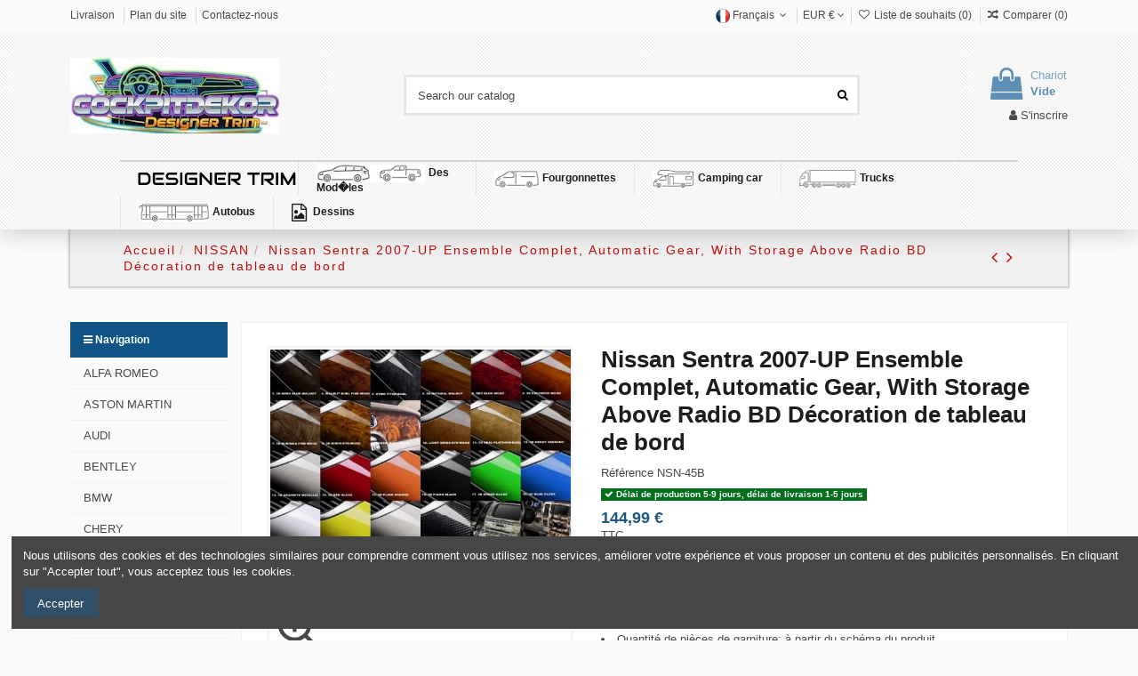

--- FILE ---
content_type: text/html; charset=utf-8
request_url: https://alubars.com/fr/nissan-tableau-de-bord/nissan-sentra-2007-up-ensemble-complet-automatic-gear-with-storage-above-radio-bd-decoration-de-tableau-de-bord.html
body_size: 55540
content:
<!doctype html><html lang="fr"><head><meta charset="utf-8"><meta http-equiv="x-ua-compatible" content="ie=edge"> <script async src="https://www.googletagmanager.com/gtag/js?id=G-DFPFXKMSK1"></script> <script>window.dataLayer = window.dataLayer || [];
  function gtag(){dataLayer.push(arguments);}
  gtag('js', new Date());

  gtag('config', 'G-DFPFXKMSK1');</script> <meta name="google-site-verification" content="V_L0h0miGvlMOBs6YS-kQBRc6_Jp80FhX1Rw4xpbb6o" /><meta name="google-site-verification" content="7WIvpQR69vZoxfhGNKLJZcwFUDmyl4-LZ3Akt4_6Fdg" /><meta name="google-site-verification" content="0Tmwc5sc0Xgta5QWVkyl-cyUid7_HvnjUeLcOnIiLFY" /><title>Nissan Sentra 2007-UP Ensemble Complet. Automatic Gear. With Storage Above Radio BD Décoration de tableau de bord</title><meta name="description" content="Nissan Sentra 2007-UP Ensemble Complet, Automatic Gear, With Storage Above Radio BD Décoration de tableau de bord bois de racine, de carbon, décoration tableau de bord voiture, habillage tableau de bord voiture"><meta name="keywords" content="Nissan Sentra 2007-UP Ensemble Complet, Automatic Gear, With Storage Above Radio BD Décoration de tableau de bord bois de racine, de carbon, décoration tableau de bois de racine, de carbon, decor de tableau de bord, décoration tableau de bord voiture, hab"><link rel="canonical" href="https://alubars.com/fr/nissan-tableau-de-bord/nissan-sentra-2007-up-ensemble-complet-automatic-gear-with-storage-above-radio-bd-decoration-de-tableau-de-bord.html"><link rel="alternate" href="https://alubars.com/en/nissan-interior-accessories/nissan-sentra-2007-up-full-set-automatic-gear-with-storage-above-radio-interior-bd-dash-trim-kit.html" hreflang="en-us"><link rel="alternate" href="https://alubars.com/de/nissan-innenraum-dekor/nissan-sentra-2007-up-voll-satz-automatic-gear-with-storage-above-radio-bd-innenausstattung-armaturendekor-cockpit-dekor.html" hreflang="de-de"><link rel="alternate" href="https://alubars.com/nl/nissan-dashboard-bekleding/nissan-sentra-2007-up-full-set-automatic-gear-with-storage-above-radio-bd-interieur-dashboard-bekleding-volhouder.html" hreflang="nl-nl"><link rel="alternate" href="https://alubars.com/fr/nissan-tableau-de-bord/nissan-sentra-2007-up-ensemble-complet-automatic-gear-with-storage-above-radio-bd-decoration-de-tableau-de-bord.html" hreflang="fr-fr"><link rel="alternate" href="https://alubars.com/it/nissan-mascherine-per-cruscotti/nissan-sentra-2007-up-full-set-automatic-gear-with-storage-above-radio-mascherina-interno-per-cruscotti.html" hreflang="it-it"><meta content="product"><meta content="https://alubars.com/fr/nissan-tableau-de-bord/nissan-sentra-2007-up-ensemble-complet-automatic-gear-with-storage-above-radio-bd-decoration-de-tableau-de-bord.html"><meta content="Nissan Sentra 2007-UP Ensemble Complet. Automatic Gear. With Storage Above Radio BD Décoration de tableau de bord"><meta content="Car accessories"><meta content="Nissan Sentra 2007-UP Ensemble Complet, Automatic Gear, With Storage Above Radio BD Décoration de tableau de bord bois de racine, de carbon, décoration tableau de bord voiture, habillage tableau de bord voiture"><meta content="https://alubars.com/3118-thickbox_default/nissan-sentra-2007-up-ensemble-complet-automatic-gear-with-storage-above-radio-bd-decoration-de-tableau-de-bord.jpg"><meta content="1228"><meta content="950"><meta name="viewport" content="width=device-width, initial-scale=1"><link rel="icon" type="image/vnd.microsoft.icon" href="https://alubars.com/modules/arseopro/uploads/favicon_64fdf1e0b4c61_96x96.png?1708874869"><link rel="shortcut icon" type="image/x-icon" href="https://alubars.com/modules/arseopro/uploads/favicon_64fdf1e0b4c61_96x96.png?1708874869"><link rel="apple-touch-icon" sizes="180x180" href="/img/cms/icon/apple-touch-icon.png"><link rel="icon" type="/img/cms/icon/" sizes="32x32" href="/favicon-32x32.png"><link rel="icon" type="/img/cms/icon/" sizes="16x16" href="/favicon-16x16.png"><link rel="mask-icon" href="/img/cms/icon/safari-pinned-tab.svg" color="#5bbad5"><meta name="msapplication-TileColor" content="#da532c"><meta name="theme-color" content="#ffffff"><link rel="apple-touch-icon" href="/img/cms/icon/180.png"><link rel="icon" sizes="192x192" href="/img/cms/icon/180.png"><link rel="stylesheet" href="https://alubars.com/themes/warehouse/assets/cache/theme-6cac523.css" type="text/css" media="all"><link rel="preload" as="font" href="/themes/warehouse/assets/css/font-awesome/fonts/fontawesome-webfont.woff?v=4.7.0" type="font/woff" crossorigin="anonymous"><link rel="preload" as="font" href="/themes/warehouse/assets/css/font-awesome/fonts/fontawesome-webfont.woff2?v=4.7.0" type="font/woff2" crossorigin="anonymous"><link rel="preload stylesheet" as="style" href="/themes/warehouse/assets/css/font-awesome/css/font-awesome-preload.css" type="text/css" crossorigin="anonymous"> <script>var AdvancedEmailGuardData = {"meta":{"isGDPREnabled":true,"isLegacyOPCEnabled":false,"isLegacyMAModuleEnabled":false,"validationError":null},"settings":{"recaptcha":{"type":"v3","key":"6LcRF2UfAAAAAAxoyeJMl6LLJdbRerHHgW2K1C3a","forms":{"contact_us":{"size":"normal","align":"offset","offset":3},"register":{"size":"normal","align":"center","offset":1},"reset_password":{"size":"normal","align":"center","offset":1},"newsletter":{"size":"normal","align":"left","offset":1},"write_review":{"size":"normal","align":"left","offset":1},"notify_when_in_stock":{"size":"normal","align":"left","offset":1},"send_to_friend":{"size":"normal","align":"left","offset":1}},"language":"browser","theme":"light","position":"inline","hidden":true,"deferred":true}},"context":{"ps":{"v17":true,"v17pc":true,"v17ch":true,"v16":false,"v161":false,"v15":false},"languageCode":"fr","pageName":"product"},"trans":{"genericError":"Une erreur s'est produite, veuillez r\u00e9essayer."}};
        var always_load_content = false;
        var arSEOAttributes = {"type_de_voiture_-lhd_conduite_a_gauche\/la_conception_des_produits-388_dark_burl_wood":"1|1-type_de_voiture_-lhd_conduite_a_gauche\/2|7-la_conception_des_produits-388_dark_burl_wood","type_de_voiture_-rhd_conduite_a_droite_royaume_uni_australie\/la_conception_des_produits-388_dark_burl_wood":"1|2-type_de_voiture_-rhd_conduite_a_droite_royaume_uni_australie\/2|7-la_conception_des_produits-388_dark_burl_wood","type_de_voiture_-lhd_conduite_a_gauche\/la_conception_des_produits-302_cocoa_burlwood":"1|1-type_de_voiture_-lhd_conduite_a_gauche\/2|3-la_conception_des_produits-302_cocoa_burlwood","type_de_voiture_-rhd_conduite_a_droite_royaume_uni_australie\/la_conception_des_produits-302_cocoa_burlwood":"1|2-type_de_voiture_-rhd_conduite_a_droite_royaume_uni_australie\/2|3-la_conception_des_produits-302_cocoa_burlwood","type_de_voiture_-lhd_conduite_a_gauche\/la_conception_des_produits-620_espresso_cross_grain":"1|1-type_de_voiture_-lhd_conduite_a_gauche\/2|4-la_conception_des_produits-620_espresso_cross_grain","type_de_voiture_-rhd_conduite_a_droite_royaume_uni_australie\/la_conception_des_produits-620_espresso_cross_grain":"1|2-type_de_voiture_-rhd_conduite_a_droite_royaume_uni_australie\/2|4-la_conception_des_produits-620_espresso_cross_grain","type_de_voiture_-lhd_conduite_a_gauche\/la_conception_des_produits-434_regal_burl":"1|1-type_de_voiture_-lhd_conduite_a_gauche\/2|5-la_conception_des_produits-434_regal_burl","type_de_voiture_-rhd_conduite_a_droite_royaume_uni_australie\/la_conception_des_produits-434_regal_burl":"1|2-type_de_voiture_-rhd_conduite_a_droite_royaume_uni_australie\/2|5-la_conception_des_produits-434_regal_burl","type_de_voiture_-lhd_conduite_a_gauche\/la_conception_des_produits-228_carpathian_elm_burl":"1|1-type_de_voiture_-lhd_conduite_a_gauche\/2|6-la_conception_des_produits-228_carpathian_elm_burl","type_de_voiture_-rhd_conduite_a_droite_royaume_uni_australie\/la_conception_des_produits-228_carpathian_elm_burl":"1|2-type_de_voiture_-rhd_conduite_a_droite_royaume_uni_australie\/2|6-la_conception_des_produits-228_carpathian_elm_burl","type_de_voiture_-lhd_conduite_a_gauche\/la_conception_des_produits-335_dark_charcoal_ripple":"1|1-type_de_voiture_-lhd_conduite_a_gauche\/2|8-la_conception_des_produits-335_dark_charcoal_ripple","type_de_voiture_-rhd_conduite_a_droite_royaume_uni_australie\/la_conception_des_produits-335_dark_charcoal_ripple":"1|2-type_de_voiture_-rhd_conduite_a_droite_royaume_uni_australie\/2|8-la_conception_des_produits-335_dark_charcoal_ripple","type_de_voiture_-lhd_conduite_a_gauche\/la_conception_des_produits-552_midnight_walnut":"1|1-type_de_voiture_-lhd_conduite_a_gauche\/2|9-la_conception_des_produits-552_midnight_walnut","type_de_voiture_-rhd_conduite_a_droite_royaume_uni_australie\/la_conception_des_produits-552_midnight_walnut":"1|2-type_de_voiture_-rhd_conduite_a_droite_royaume_uni_australie\/2|9-la_conception_des_produits-552_midnight_walnut","type_de_voiture_-lhd_conduite_a_gauche\/la_conception_des_produits-488_rosewood":"1|1-type_de_voiture_-lhd_conduite_a_gauche\/2|10-la_conception_des_produits-488_rosewood","type_de_voiture_-rhd_conduite_a_droite_royaume_uni_australie\/la_conception_des_produits-488_rosewood":"1|2-type_de_voiture_-rhd_conduite_a_droite_royaume_uni_australie\/2|10-la_conception_des_produits-488_rosewood","type_de_voiture_-lhd_conduite_a_gauche\/la_conception_des_produits-619_mocha_cross_grain":"1|1-type_de_voiture_-lhd_conduite_a_gauche\/2|11-la_conception_des_produits-619_mocha_cross_grain","type_de_voiture_-rhd_conduite_a_droite_royaume_uni_australie\/la_conception_des_produits-619_mocha_cross_grain":"1|2-type_de_voiture_-rhd_conduite_a_droite_royaume_uni_australie\/2|11-la_conception_des_produits-619_mocha_cross_grain","type_de_voiture_-lhd_conduite_a_gauche\/la_conception_des_produits-355_cinnamon_mottled_eucalyptus":"1|1-type_de_voiture_-lhd_conduite_a_gauche\/2|12-la_conception_des_produits-355_cinnamon_mottled_eucalyptus","type_de_voiture_-rhd_conduite_a_droite_royaume_uni_australie\/la_conception_des_produits-355_cinnamon_mottled_eucalyptus":"1|2-type_de_voiture_-rhd_conduite_a_droite_royaume_uni_australie\/2|12-la_conception_des_produits-355_cinnamon_mottled_eucalyptus","type_de_voiture_-lhd_conduite_a_gauche\/la_conception_des_produits-365_rose_burlwood":"1|1-type_de_voiture_-lhd_conduite_a_gauche\/2|13-la_conception_des_produits-365_rose_burlwood","type_de_voiture_-rhd_conduite_a_droite_royaume_uni_australie\/la_conception_des_produits-365_rose_burlwood":"1|2-type_de_voiture_-rhd_conduite_a_droite_royaume_uni_australie\/2|13-la_conception_des_produits-365_rose_burlwood","type_de_voiture_-lhd_conduite_a_gauche\/la_conception_des_produits-287_caramel_maple_wood":"1|1-type_de_voiture_-lhd_conduite_a_gauche\/2|14-la_conception_des_produits-287_caramel_maple_wood","type_de_voiture_-rhd_conduite_a_droite_royaume_uni_australie\/la_conception_des_produits-287_caramel_maple_wood":"1|2-type_de_voiture_-rhd_conduite_a_droite_royaume_uni_australie\/2|14-la_conception_des_produits-287_caramel_maple_wood","type_de_voiture_-lhd_conduite_a_gauche\/la_conception_des_produits-229_golden_brown_birdseye":"1|1-type_de_voiture_-lhd_conduite_a_gauche\/2|15-la_conception_des_produits-229_golden_brown_birdseye","type_de_voiture_-rhd_conduite_a_droite_royaume_uni_australie\/la_conception_des_produits-229_golden_brown_birdseye":"1|2-type_de_voiture_-rhd_conduite_a_droite_royaume_uni_australie\/2|15-la_conception_des_produits-229_golden_brown_birdseye","type_de_voiture_-lhd_conduite_a_gauche\/la_conception_des_produits-293_swirl_burlwood":"1|1-type_de_voiture_-lhd_conduite_a_gauche\/2|17-la_conception_des_produits-293_swirl_burlwood","type_de_voiture_-rhd_conduite_a_droite_royaume_uni_australie\/la_conception_des_produits-293_swirl_burlwood":"1|2-type_de_voiture_-rhd_conduite_a_droite_royaume_uni_australie\/2|17-la_conception_des_produits-293_swirl_burlwood","type_de_voiture_-lhd_conduite_a_gauche\/la_conception_des_produits-284_platinum_burlwood":"1|1-type_de_voiture_-lhd_conduite_a_gauche\/2|18-la_conception_des_produits-284_platinum_burlwood","type_de_voiture_-rhd_conduite_a_droite_royaume_uni_australie\/la_conception_des_produits-284_platinum_burlwood":"1|2-type_de_voiture_-rhd_conduite_a_droite_royaume_uni_australie\/2|18-la_conception_des_produits-284_platinum_burlwood","type_de_voiture_-lhd_conduite_a_gauche\/la_conception_des_produits-354_highlander_light":"1|1-type_de_voiture_-lhd_conduite_a_gauche\/2|19-la_conception_des_produits-354_highlander_light","type_de_voiture_-rhd_conduite_a_droite_royaume_uni_australie\/la_conception_des_produits-354_highlander_light":"1|2-type_de_voiture_-rhd_conduite_a_droite_royaume_uni_australie\/2|19-la_conception_des_produits-354_highlander_light","type_de_voiture_-lhd_conduite_a_gauche\/la_conception_des_produits-501_birdseye_maple":"1|1-type_de_voiture_-lhd_conduite_a_gauche\/2|21-la_conception_des_produits-501_birdseye_maple","type_de_voiture_-rhd_conduite_a_droite_royaume_uni_australie\/la_conception_des_produits-501_birdseye_maple":"1|2-type_de_voiture_-rhd_conduite_a_droite_royaume_uni_australie\/2|21-la_conception_des_produits-501_birdseye_maple","type_de_voiture_-lhd_conduite_a_gauche\/la_conception_des_produits-518_bamboo":"1|1-type_de_voiture_-lhd_conduite_a_gauche\/2|23-la_conception_des_produits-518_bamboo","type_de_voiture_-rhd_conduite_a_droite_royaume_uni_australie\/la_conception_des_produits-518_bamboo":"1|2-type_de_voiture_-rhd_conduite_a_droite_royaume_uni_australie\/2|23-la_conception_des_produits-518_bamboo","type_de_voiture_-lhd_conduite_a_gauche\/la_conception_des_produits-520_tanzy_teak":"1|1-type_de_voiture_-lhd_conduite_a_gauche\/2|24-la_conception_des_produits-520_tanzy_teak","type_de_voiture_-rhd_conduite_a_droite_royaume_uni_australie\/la_conception_des_produits-520_tanzy_teak":"1|2-type_de_voiture_-rhd_conduite_a_droite_royaume_uni_australie\/2|24-la_conception_des_produits-520_tanzy_teak","type_de_voiture_-lhd_conduite_a_gauche\/la_conception_des_produits-550_golden_carpathian_elm_burl":"1|1-type_de_voiture_-lhd_conduite_a_gauche\/2|25-la_conception_des_produits-550_golden_carpathian_elm_burl","type_de_voiture_-rhd_conduite_a_droite_royaume_uni_australie\/la_conception_des_produits-550_golden_carpathian_elm_burl":"1|2-type_de_voiture_-rhd_conduite_a_droite_royaume_uni_australie\/2|25-la_conception_des_produits-550_golden_carpathian_elm_burl","type_de_voiture_-lhd_conduite_a_gauche\/la_conception_des_produits-261_light_black_gunstock":"1|1-type_de_voiture_-lhd_conduite_a_gauche\/2|27-la_conception_des_produits-261_light_black_gunstock","type_de_voiture_-rhd_conduite_a_droite_royaume_uni_australie\/la_conception_des_produits-261_light_black_gunstock":"1|2-type_de_voiture_-rhd_conduite_a_droite_royaume_uni_australie\/2|27-la_conception_des_produits-261_light_black_gunstock","type_de_voiture_-lhd_conduite_a_gauche\/la_conception_des_produits-262_black_gunstock":"1|1-type_de_voiture_-lhd_conduite_a_gauche\/2|33-la_conception_des_produits-262_black_gunstock","type_de_voiture_-rhd_conduite_a_droite_royaume_uni_australie\/la_conception_des_produits-262_black_gunstock":"1|2-type_de_voiture_-rhd_conduite_a_droite_royaume_uni_australie\/2|33-la_conception_des_produits-262_black_gunstock","type_de_voiture_-lhd_conduite_a_gauche\/la_conception_des_produits-166_zebrano_grain":"1|1-type_de_voiture_-lhd_conduite_a_gauche\/2|34-la_conception_des_produits-166_zebrano_grain","type_de_voiture_-rhd_conduite_a_droite_royaume_uni_australie\/la_conception_des_produits-166_zebrano_grain":"1|2-type_de_voiture_-rhd_conduite_a_droite_royaume_uni_australie\/2|34-la_conception_des_produits-166_zebrano_grain","type_de_voiture_-lhd_conduite_a_gauche\/la_conception_des_produits-234_zebrano_dark_grain":"1|1-type_de_voiture_-lhd_conduite_a_gauche\/2|35-la_conception_des_produits-234_zebrano_dark_grain","type_de_voiture_-rhd_conduite_a_droite_royaume_uni_australie\/la_conception_des_produits-234_zebrano_dark_grain":"1|2-type_de_voiture_-rhd_conduite_a_droite_royaume_uni_australie\/2|35-la_conception_des_produits-234_zebrano_dark_grain","type_de_voiture_-lhd_conduite_a_gauche\/la_conception_des_produits-285_charcoal_gray_straight_grain":"1|1-type_de_voiture_-lhd_conduite_a_gauche\/2|36-la_conception_des_produits-285_charcoal_gray_straight_grain","type_de_voiture_-rhd_conduite_a_droite_royaume_uni_australie\/la_conception_des_produits-285_charcoal_gray_straight_grain":"1|2-type_de_voiture_-rhd_conduite_a_droite_royaume_uni_australie\/2|36-la_conception_des_produits-285_charcoal_gray_straight_grain","type_de_voiture_-lhd_conduite_a_gauche\/la_conception_des_produits-623_dark_chocolate_straight_grain":"1|1-type_de_voiture_-lhd_conduite_a_gauche\/2|37-la_conception_des_produits-623_dark_chocolate_straight_grain","type_de_voiture_-rhd_conduite_a_droite_royaume_uni_australie\/la_conception_des_produits-623_dark_chocolate_straight_grain":"1|2-type_de_voiture_-rhd_conduite_a_droite_royaume_uni_australie\/2|37-la_conception_des_produits-623_dark_chocolate_straight_grain","type_de_voiture_-lhd_conduite_a_gauche\/la_conception_des_produits-538_monaco_walnut":"1|1-type_de_voiture_-lhd_conduite_a_gauche\/2|38-la_conception_des_produits-538_monaco_walnut","type_de_voiture_-rhd_conduite_a_droite_royaume_uni_australie\/la_conception_des_produits-538_monaco_walnut":"1|2-type_de_voiture_-rhd_conduite_a_droite_royaume_uni_australie\/2|38-la_conception_des_produits-538_monaco_walnut","type_de_voiture_-lhd_conduite_a_gauche\/la_conception_des_produits-480_figured_cedar":"1|1-type_de_voiture_-lhd_conduite_a_gauche\/2|39-la_conception_des_produits-480_figured_cedar","type_de_voiture_-rhd_conduite_a_droite_royaume_uni_australie\/la_conception_des_produits-480_figured_cedar":"1|2-type_de_voiture_-rhd_conduite_a_droite_royaume_uni_australie\/2|39-la_conception_des_produits-480_figured_cedar","type_de_voiture_-lhd_conduite_a_gauche\/la_conception_des_produits-791_ebony_walnut":"1|1-type_de_voiture_-lhd_conduite_a_gauche\/2|43-la_conception_des_produits-791_ebony_walnut","type_de_voiture_-rhd_conduite_a_droite_royaume_uni_australie\/la_conception_des_produits-791_ebony_walnut":"1|2-type_de_voiture_-rhd_conduite_a_droite_royaume_uni_australie\/2|43-la_conception_des_produits-791_ebony_walnut","type_de_voiture_-lhd_conduite_a_gauche\/la_conception_des_produits-306_light_oak":"1|1-type_de_voiture_-lhd_conduite_a_gauche\/2|40-la_conception_des_produits-306_light_oak","type_de_voiture_-rhd_conduite_a_droite_royaume_uni_australie\/la_conception_des_produits-306_light_oak":"1|2-type_de_voiture_-rhd_conduite_a_droite_royaume_uni_australie\/2|40-la_conception_des_produits-306_light_oak","type_de_voiture_-lhd_conduite_a_gauche\/la_conception_des_produits-308_dark_oak":"1|1-type_de_voiture_-lhd_conduite_a_gauche\/2|41-la_conception_des_produits-308_dark_oak","type_de_voiture_-rhd_conduite_a_droite_royaume_uni_australie\/la_conception_des_produits-308_dark_oak":"1|2-type_de_voiture_-rhd_conduite_a_droite_royaume_uni_australie\/2|41-la_conception_des_produits-308_dark_oak","type_de_voiture_-lhd_conduite_a_gauche\/la_conception_des_produits-184_black_burlwood":"1|1-type_de_voiture_-lhd_conduite_a_gauche\/2|42-la_conception_des_produits-184_black_burlwood","type_de_voiture_-rhd_conduite_a_droite_royaume_uni_australie\/la_conception_des_produits-184_black_burlwood":"1|2-type_de_voiture_-rhd_conduite_a_droite_royaume_uni_australie\/2|42-la_conception_des_produits-184_black_burlwood","type_de_voiture_-lhd_conduite_a_gauche\/la_conception_des_produits-286_smokey_burl":"1|1-type_de_voiture_-lhd_conduite_a_gauche\/2|44-la_conception_des_produits-286_smokey_burl","type_de_voiture_-rhd_conduite_a_droite_royaume_uni_australie\/la_conception_des_produits-286_smokey_burl":"1|2-type_de_voiture_-rhd_conduite_a_droite_royaume_uni_australie\/2|44-la_conception_des_produits-286_smokey_burl","type_de_voiture_-lhd_conduite_a_gauche\/la_conception_des_produits-107_exotic_burlwood":"1|1-type_de_voiture_-lhd_conduite_a_gauche\/2|45-la_conception_des_produits-107_exotic_burlwood","type_de_voiture_-rhd_conduite_a_droite_royaume_uni_australie\/la_conception_des_produits-107_exotic_burlwood":"1|2-type_de_voiture_-rhd_conduite_a_droite_royaume_uni_australie\/2|45-la_conception_des_produits-107_exotic_burlwood","type_de_voiture_-lhd_conduite_a_gauche\/la_conception_des_produits-128_coffe_burlwood":"1|1-type_de_voiture_-lhd_conduite_a_gauche\/2|46-la_conception_des_produits-128_coffe_burlwood","type_de_voiture_-rhd_conduite_a_droite_royaume_uni_australie\/la_conception_des_produits-128_coffe_burlwood":"1|2-type_de_voiture_-rhd_conduite_a_droite_royaume_uni_australie\/2|46-la_conception_des_produits-128_coffe_burlwood","type_de_voiture_-lhd_conduite_a_gauche\/la_conception_des_produits-162_regular_burlwood":"1|1-type_de_voiture_-lhd_conduite_a_gauche\/2|47-la_conception_des_produits-162_regular_burlwood","type_de_voiture_-rhd_conduite_a_droite_royaume_uni_australie\/la_conception_des_produits-162_regular_burlwood":"1|2-type_de_voiture_-rhd_conduite_a_droite_royaume_uni_australie\/2|47-la_conception_des_produits-162_regular_burlwood","type_de_voiture_-lhd_conduite_a_gauche\/la_conception_des_produits-150_caramel_birdseye":"1|1-type_de_voiture_-lhd_conduite_a_gauche\/2|48-la_conception_des_produits-150_caramel_birdseye","type_de_voiture_-rhd_conduite_a_droite_royaume_uni_australie\/la_conception_des_produits-150_caramel_birdseye":"1|2-type_de_voiture_-rhd_conduite_a_droite_royaume_uni_australie\/2|48-la_conception_des_produits-150_caramel_birdseye","type_de_voiture_-lhd_conduite_a_gauche\/la_conception_des_produits-225_red_straight_grain":"1|1-type_de_voiture_-lhd_conduite_a_gauche\/2|49-la_conception_des_produits-225_red_straight_grain","type_de_voiture_-rhd_conduite_a_droite_royaume_uni_australie\/la_conception_des_produits-225_red_straight_grain":"1|2-type_de_voiture_-rhd_conduite_a_droite_royaume_uni_australie\/2|49-la_conception_des_produits-225_red_straight_grain","type_de_voiture_-lhd_conduite_a_gauche\/la_conception_des_produits-371_erable_pique":"1|1-type_de_voiture_-lhd_conduite_a_gauche\/2|50-la_conception_des_produits-371_erable_pique","type_de_voiture_-rhd_conduite_a_droite_royaume_uni_australie\/la_conception_des_produits-371_erable_pique":"1|2-type_de_voiture_-rhd_conduite_a_droite_royaume_uni_australie\/2|50-la_conception_des_produits-371_erable_pique","type_de_voiture_-lhd_conduite_a_gauche\/la_conception_des_produits-111_californian_burl_placage":"1|1-type_de_voiture_-lhd_conduite_a_gauche\/2|51-la_conception_des_produits-111_californian_burl_placage","type_de_voiture_-rhd_conduite_a_droite_royaume_uni_australie\/la_conception_des_produits-111_californian_burl_placage":"1|2-type_de_voiture_-rhd_conduite_a_droite_royaume_uni_australie\/2|51-la_conception_des_produits-111_californian_burl_placage","type_de_voiture_-lhd_conduite_a_gauche\/la_conception_des_produits-noir_charbon_mt01_hd":"1|1-type_de_voiture_-lhd_conduite_a_gauche\/2|16-la_conception_des_produits-noir_charbon_mt01_hd","type_de_voiture_-rhd_conduite_a_droite_royaume_uni_australie\/la_conception_des_produits-noir_charbon_mt01_hd":"1|2-type_de_voiture_-rhd_conduite_a_droite_royaume_uni_australie\/2|16-la_conception_des_produits-noir_charbon_mt01_hd","type_de_voiture_-lhd_conduite_a_gauche\/la_conception_des_produits-rouge_de_course_cg06_hd":"1|1-type_de_voiture_-lhd_conduite_a_gauche\/2|22-la_conception_des_produits-rouge_de_course_cg06_hd","type_de_voiture_-rhd_conduite_a_droite_royaume_uni_australie\/la_conception_des_produits-rouge_de_course_cg06_hd":"1|2-type_de_voiture_-rhd_conduite_a_droite_royaume_uni_australie\/2|22-la_conception_des_produits-rouge_de_course_cg06_hd","type_de_voiture_-lhd_conduite_a_gauche\/la_conception_des_produits-orange_profond_rb19_hd":"1|1-type_de_voiture_-lhd_conduite_a_gauche\/2|20-la_conception_des_produits-orange_profond_rb19_hd","type_de_voiture_-rhd_conduite_a_droite_royaume_uni_australie\/la_conception_des_produits-orange_profond_rb19_hd":"1|2-type_de_voiture_-rhd_conduite_a_droite_royaume_uni_australie\/2|20-la_conception_des_produits-orange_profond_rb19_hd","type_de_voiture_-lhd_conduite_a_gauche\/la_conception_des_produits-jaune_soleille_cg44_hd":"1|1-type_de_voiture_-lhd_conduite_a_gauche\/2|26-la_conception_des_produits-jaune_soleille_cg44_hd","type_de_voiture_-rhd_conduite_a_droite_royaume_uni_australie\/la_conception_des_produits-jaune_soleille_cg44_hd":"1|2-type_de_voiture_-rhd_conduite_a_droite_royaume_uni_australie\/2|26-la_conception_des_produits-jaune_soleille_cg44_hd","type_de_voiture_-lhd_conduite_a_gauche\/la_conception_des_produits-forest_camo_focam":"1|1-type_de_voiture_-lhd_conduite_a_gauche\/2|28-la_conception_des_produits-forest_camo_focam","type_de_voiture_-rhd_conduite_a_droite_royaume_uni_australie\/la_conception_des_produits-forest_camo_focam":"1|2-type_de_voiture_-rhd_conduite_a_droite_royaume_uni_australie\/2|28-la_conception_des_produits-forest_camo_focam","type_de_voiture_-lhd_conduite_a_gauche\/la_conception_des_produits-desert_camo_decam":"1|1-type_de_voiture_-lhd_conduite_a_gauche\/2|29-la_conception_des_produits-desert_camo_decam","type_de_voiture_-rhd_conduite_a_droite_royaume_uni_australie\/la_conception_des_produits-desert_camo_decam":"1|2-type_de_voiture_-rhd_conduite_a_droite_royaume_uni_australie\/2|29-la_conception_des_produits-desert_camo_decam","type_de_voiture_-lhd_conduite_a_gauche\/la_conception_des_produits-carbon_fiber_black_rcfb":"1|1-type_de_voiture_-lhd_conduite_a_gauche\/2|30-la_conception_des_produits-carbon_fiber_black_rcfb","type_de_voiture_-rhd_conduite_a_droite_royaume_uni_australie\/la_conception_des_produits-carbon_fiber_black_rcfb":"1|2-type_de_voiture_-rhd_conduite_a_droite_royaume_uni_australie\/2|30-la_conception_des_produits-carbon_fiber_black_rcfb","type_de_voiture_-lhd_conduite_a_gauche\/la_conception_des_produits-carbon_fiber_blue_cfb":"1|1-type_de_voiture_-lhd_conduite_a_gauche\/2|31-la_conception_des_produits-carbon_fiber_blue_cfb","type_de_voiture_-rhd_conduite_a_droite_royaume_uni_australie\/la_conception_des_produits-carbon_fiber_blue_cfb":"1|2-type_de_voiture_-rhd_conduite_a_droite_royaume_uni_australie\/2|31-la_conception_des_produits-carbon_fiber_blue_cfb","type_de_voiture_-lhd_conduite_a_gauche\/la_conception_des_produits-carbon_fiber_red_cfr":"1|1-type_de_voiture_-lhd_conduite_a_gauche\/2|32-la_conception_des_produits-carbon_fiber_red_cfr","type_de_voiture_-rhd_conduite_a_droite_royaume_uni_australie\/la_conception_des_produits-carbon_fiber_red_cfr":"1|2-type_de_voiture_-rhd_conduite_a_droite_royaume_uni_australie\/2|32-la_conception_des_produits-carbon_fiber_red_cfr","type_de_voiture_-lhd_conduite_a_gauche\/la_conception_des_produits-silver_aluminium":"1|1-type_de_voiture_-lhd_conduite_a_gauche\/2|52-la_conception_des_produits-silver_aluminium","type_de_voiture_-rhd_conduite_a_droite_royaume_uni_australie\/la_conception_des_produits-silver_aluminium":"1|2-type_de_voiture_-rhd_conduite_a_droite_royaume_uni_australie\/2|52-la_conception_des_produits-silver_aluminium","type_de_voiture_-lhd_conduite_a_gauche\/la_conception_des_produits-655_peau_de_serpent":"1|1-type_de_voiture_-lhd_conduite_a_gauche\/2|53-la_conception_des_produits-655_peau_de_serpent","type_de_voiture_-rhd_conduite_a_droite_royaume_uni_australie\/la_conception_des_produits-655_peau_de_serpent":"1|2-type_de_voiture_-rhd_conduite_a_droite_royaume_uni_australie\/2|53-la_conception_des_produits-655_peau_de_serpent","type_de_voiture_-lhd_conduite_a_gauche\/la_conception_des_produits-true_blood_gal01r_hd_teckwrap":"1|1-type_de_voiture_-lhd_conduite_a_gauche\/2|54-la_conception_des_produits-true_blood_gal01r_hd_teckwrap","type_de_voiture_-rhd_conduite_a_droite_royaume_uni_australie\/la_conception_des_produits-true_blood_gal01r_hd_teckwrap":"1|2-type_de_voiture_-rhd_conduite_a_droite_royaume_uni_australie\/2|54-la_conception_des_produits-true_blood_gal01r_hd_teckwrap","type_de_voiture_-lhd_conduite_a_gauche\/la_conception_des_produits-black_gold_hm09_hd_teckwrap":"1|1-type_de_voiture_-lhd_conduite_a_gauche\/2|55-la_conception_des_produits-black_gold_hm09_hd_teckwrap","type_de_voiture_-rhd_conduite_a_droite_royaume_uni_australie\/la_conception_des_produits-black_gold_hm09_hd_teckwrap":"1|2-type_de_voiture_-rhd_conduite_a_droite_royaume_uni_australie\/2|55-la_conception_des_produits-black_gold_hm09_hd_teckwrap","type_de_voiture_-lhd_conduite_a_gauche\/la_conception_des_produits-midnight_purple_rb20_hd_teckwrap":"1|1-type_de_voiture_-lhd_conduite_a_gauche\/2|56-la_conception_des_produits-midnight_purple_rb20_hd_teckwrap","type_de_voiture_-rhd_conduite_a_droite_royaume_uni_australie\/la_conception_des_produits-midnight_purple_rb20_hd_teckwrap":"1|2-type_de_voiture_-rhd_conduite_a_droite_royaume_uni_australie\/2|56-la_conception_des_produits-midnight_purple_rb20_hd_teckwrap","type_de_voiture_-lhd_conduite_a_gauche\/la_conception_des_produits-grandeur_plum_rb05_teckwrap":"1|1-type_de_voiture_-lhd_conduite_a_gauche\/2|57-la_conception_des_produits-grandeur_plum_rb05_teckwrap","type_de_voiture_-rhd_conduite_a_droite_royaume_uni_australie\/la_conception_des_produits-grandeur_plum_rb05_teckwrap":"1|2-type_de_voiture_-rhd_conduite_a_droite_royaume_uni_australie\/2|57-la_conception_des_produits-grandeur_plum_rb05_teckwrap","type_de_voiture_-lhd_conduite_a_gauche\/la_conception_des_produits-blue_gem_gal02_hd_teckwrap":"1|1-type_de_voiture_-lhd_conduite_a_gauche\/2|58-la_conception_des_produits-blue_gem_gal02_hd_teckwrap","type_de_voiture_-rhd_conduite_a_droite_royaume_uni_australie\/la_conception_des_produits-blue_gem_gal02_hd_teckwrap":"1|2-type_de_voiture_-rhd_conduite_a_droite_royaume_uni_australie\/2|58-la_conception_des_produits-blue_gem_gal02_hd_teckwrap","type_de_voiture_-lhd_conduite_a_gauche\/la_conception_des_produits-storm_grey_gal10_teckwrap":"1|1-type_de_voiture_-lhd_conduite_a_gauche\/2|59-la_conception_des_produits-storm_grey_gal10_teckwrap","type_de_voiture_-rhd_conduite_a_droite_royaume_uni_australie\/la_conception_des_produits-storm_grey_gal10_teckwrap":"1|2-type_de_voiture_-rhd_conduite_a_droite_royaume_uni_australie\/2|59-la_conception_des_produits-storm_grey_gal10_teckwrap","type_de_voiture_-lhd_conduite_a_gauche\/la_conception_des_produits-acid_lime_rb07_teckwrap":"1|1-type_de_voiture_-lhd_conduite_a_gauche\/2|60-la_conception_des_produits-acid_lime_rb07_teckwrap","type_de_voiture_-rhd_conduite_a_droite_royaume_uni_australie\/la_conception_des_produits-acid_lime_rb07_teckwrap":"1|2-type_de_voiture_-rhd_conduite_a_droite_royaume_uni_australie\/2|60-la_conception_des_produits-acid_lime_rb07_teckwrap","type_de_voiture_-lhd_conduite_a_gauche\/la_conception_des_produits-kelly_green_rb22":"1|1-type_de_voiture_-lhd_conduite_a_gauche\/2|61-la_conception_des_produits-kelly_green_rb22","type_de_voiture_-rhd_conduite_a_droite_royaume_uni_australie\/la_conception_des_produits-kelly_green_rb22":"1|2-type_de_voiture_-rhd_conduite_a_droite_royaume_uni_australie\/2|61-la_conception_des_produits-kelly_green_rb22"};
        var arSEORemoveIdFromHash = 1;
        var bon_ask_url = "\/modules\/bonask\/\/controllers\/front\/ajax.php";
        var elementorFrontendConfig = {"isEditMode":"","stretchedSectionContainer":"","instagramToken":"IGAAasxFH9G79BZAFNpRm1nYkhxX1N3S1ZAHb2J3TGQzamhlXzFscjVJbHJLNjljRlFBUnNQdUV4Q0RGcUNDX09oUW52N09UejE2bEhiZAWpmZAnBIaHlLcGVEci1oQ25MLW1uRzV4M0ZATa2cta2M2SmRQSVln","is_rtl":false,"ajax_csfr_token_url":"https:\/\/alubars.com\/fr\/module\/iqitelementor\/Actions?process=handleCsfrToken&ajax=1"};
        var iqitTheme = {"rm_sticky":"0","rm_breakpoint":0,"op_preloader":"0","cart_style":"floating","cart_confirmation":"open","h_layout":"1","f_fixed":"1","f_layout":"2","h_absolute":"0","h_sticky":"menu","hw_width":"inherit","mm_content":"desktop","hm_submenu_width":"default","h_search_type":"full","pl_lazyload":false,"pl_infinity":true,"pl_rollover":true,"pl_crsl_autoplay":false,"pl_slider_ld":5,"pl_slider_d":3,"pl_slider_t":2,"pl_slider_p":1,"pp_thumbs":"bottom","pp_zoom":"modal","pp_image_layout":"carousel","pp_tabs":"tabha","pl_grid_qty":true};
        var iqitcompare = {"nbProducts":0};
        var iqitmegamenu = {"sticky":"false","containerSelector":"#wrapper > .container"};
        var iqitreviews = [];
        var iqitwishlist = {"nbProducts":0};
        var prestashop = {"currency":{"id":1,"name":"Euro","iso_code":"EUR","iso_code_num":"978","sign":"\u20ac"},"language":{"name":"Fran\u00e7ais (French)","iso_code":"fr","locale":"fr-FR","language_code":"fr-fr","is_rtl":"0","date_format_lite":"d\/m\/Y","date_format_full":"d\/m\/Y H:i:s","id":4},"page":{"title":"","canonical":"https:\/\/alubars.com\/fr\/nissan-tableau-de-bord\/nissan-sentra-2007-up-ensemble-complet-automatic-gear-with-storage-above-radio-bd-decoration-de-tableau-de-bord.html","meta":{"title":"Nissan Sentra 2007-UP Ensemble Complet. Automatic Gear. With Storage Above Radio BD D\u00e9coration de tableau de bord","description":"Nissan Sentra 2007-UP Ensemble Complet, Automatic Gear, With Storage Above Radio BD D\u00e9coration de tableau de bord bois de racine, de carbon, d\u00e9coration tableau de bord voiture, habillage tableau de bord voiture","keywords":"Nissan Sentra 2007-UP Ensemble Complet, Automatic Gear, With Storage Above Radio BD D\u00e9coration de tableau de bord bois de racine, de carbon, d\u00e9coration tableau de bois de racine, de carbon, decor de tableau de bord, d\u00e9coration tableau de bord voiture, hab","robots":"index"},"page_name":"product","body_classes":{"lang-fr":true,"lang-rtl":false,"country-BE":true,"currency-EUR":true,"layout-left-column":true,"page-product":true,"tax-display-enabled":true,"product-id-1640":true,"product-Nissan Sentra 2007-UP Ensemble Complet, Automatic Gear, With Storage Above Radio BD D\u00e9coration de tableau de bord":true,"product-id-category-420":true,"product-id-manufacturer-1":true,"product-id-supplier-0":true,"product-available-for-order":true},"admin_notifications":[]},"shop":{"name":"Car accessories","logo":"https:\/\/alubars.com\/img\/logo-1766520280.jpg","stores_icon":"https:\/\/alubars.com\/img\/logo_stores.png","favicon":"https:\/\/alubars.com\/modules\/arseopro\/uploads\/favicon_64fdf1e0b4c61_96x96.png"},"urls":{"base_url":"https:\/\/alubars.com\/","current_url":"https:\/\/alubars.com\/fr\/nissan-tableau-de-bord\/nissan-sentra-2007-up-ensemble-complet-automatic-gear-with-storage-above-radio-bd-decoration-de-tableau-de-bord.html","shop_domain_url":"https:\/\/alubars.com","img_ps_url":"https:\/\/alubars.com\/img\/","img_cat_url":"https:\/\/alubars.com\/img\/c\/","img_lang_url":"https:\/\/alubars.com\/img\/l\/","img_prod_url":"https:\/\/alubars.com\/img\/p\/","img_manu_url":"https:\/\/alubars.com\/img\/m\/","img_sup_url":"https:\/\/alubars.com\/img\/su\/","img_ship_url":"https:\/\/alubars.com\/img\/s\/","img_store_url":"https:\/\/alubars.com\/img\/st\/","img_col_url":"https:\/\/alubars.com\/img\/co\/","img_url":"https:\/\/alubars.com\/themes\/warehouse\/assets\/img\/","css_url":"https:\/\/alubars.com\/themes\/warehouse\/assets\/css\/","js_url":"https:\/\/alubars.com\/themes\/warehouse\/assets\/js\/","pic_url":"https:\/\/alubars.com\/upload\/","pages":{"address":"https:\/\/alubars.com\/fr\/adresse","addresses":"https:\/\/alubars.com\/fr\/adresses","authentication":"https:\/\/alubars.com\/fr\/connexion","cart":"https:\/\/alubars.com\/fr\/panier","category":"https:\/\/alubars.com\/fr\/index.php?controller=category","cms":"https:\/\/alubars.com\/fr\/index.php?controller=cms","contact":"https:\/\/alubars.com\/fr\/nous-contacter","discount":"https:\/\/alubars.com\/fr\/reduction","guest_tracking":"https:\/\/alubars.com\/fr\/suivi-commande-invite","history":"https:\/\/alubars.com\/fr\/historique-commandes","identity":"https:\/\/alubars.com\/fr\/identite","index":"https:\/\/alubars.com\/fr\/","my_account":"https:\/\/alubars.com\/fr\/mon-compte","order_confirmation":"https:\/\/alubars.com\/fr\/confirmation-commande","order_detail":"https:\/\/alubars.com\/fr\/index.php?controller=order-detail","order_follow":"https:\/\/alubars.com\/fr\/suivi-commande","order":"https:\/\/alubars.com\/fr\/commande","order_return":"https:\/\/alubars.com\/fr\/index.php?controller=order-return","order_slip":"https:\/\/alubars.com\/fr\/avoirs","pagenotfound":"https:\/\/alubars.com\/fr\/page-introuvable","password":"https:\/\/alubars.com\/fr\/recuperation-mot-de-passe","pdf_invoice":"https:\/\/alubars.com\/fr\/index.php?controller=pdf-invoice","pdf_order_return":"https:\/\/alubars.com\/fr\/index.php?controller=pdf-order-return","pdf_order_slip":"https:\/\/alubars.com\/fr\/index.php?controller=pdf-order-slip","prices_drop":"https:\/\/alubars.com\/fr\/promotions","product":"https:\/\/alubars.com\/fr\/index.php?controller=product","search":"https:\/\/alubars.com\/fr\/recherche","sitemap":"https:\/\/alubars.com\/fr\/plan-site","stores":"https:\/\/alubars.com\/fr\/magasins","supplier":"https:\/\/alubars.com\/fr\/fournisseur","register":"https:\/\/alubars.com\/fr\/connexion?create_account=1","order_login":"https:\/\/alubars.com\/fr\/commande?login=1"},"alternative_langs":{"en-us":"https:\/\/alubars.com\/en\/nissan-interior-accessories\/nissan-sentra-2007-up-full-set-automatic-gear-with-storage-above-radio-interior-bd-dash-trim-kit.html","de-de":"https:\/\/alubars.com\/de\/nissan-innenraum-dekor\/nissan-sentra-2007-up-voll-satz-automatic-gear-with-storage-above-radio-bd-innenausstattung-armaturendekor-cockpit-dekor.html","nl-nl":"https:\/\/alubars.com\/nl\/nissan-dashboard-bekleding\/nissan-sentra-2007-up-full-set-automatic-gear-with-storage-above-radio-bd-interieur-dashboard-bekleding-volhouder.html","fr-fr":"https:\/\/alubars.com\/fr\/nissan-tableau-de-bord\/nissan-sentra-2007-up-ensemble-complet-automatic-gear-with-storage-above-radio-bd-decoration-de-tableau-de-bord.html","it-it":"https:\/\/alubars.com\/it\/nissan-mascherine-per-cruscotti\/nissan-sentra-2007-up-full-set-automatic-gear-with-storage-above-radio-mascherina-interno-per-cruscotti.html"},"theme_assets":"\/themes\/warehouse\/assets\/","actions":{"logout":"https:\/\/alubars.com\/fr\/?mylogout="},"no_picture_image":{"bySize":{"cart_default":{"url":"https:\/\/alubars.com\/img\/p\/fr-default-cart_default.jpg","width":162,"height":125},"small_default":{"url":"https:\/\/alubars.com\/img\/p\/fr-default-small_default.jpg","width":200,"height":143},"home_default":{"url":"https:\/\/alubars.com\/img\/p\/fr-default-home_default.jpg","width":354,"height":274},"large_default":{"url":"https:\/\/alubars.com\/img\/p\/fr-default-large_default.jpg","width":524,"height":405},"medium_default":{"url":"https:\/\/alubars.com\/img\/p\/fr-default-medium_default.jpg","width":584,"height":452},"thickbox_default":{"url":"https:\/\/alubars.com\/img\/p\/fr-default-thickbox_default.jpg","width":1228,"height":950}},"small":{"url":"https:\/\/alubars.com\/img\/p\/fr-default-cart_default.jpg","width":162,"height":125},"medium":{"url":"https:\/\/alubars.com\/img\/p\/fr-default-large_default.jpg","width":524,"height":405},"large":{"url":"https:\/\/alubars.com\/img\/p\/fr-default-thickbox_default.jpg","width":1228,"height":950},"legend":""}},"configuration":{"display_taxes_label":true,"display_prices_tax_incl":true,"is_catalog":false,"show_prices":true,"opt_in":{"partner":true},"quantity_discount":{"type":"price","label":"Prix unitaire"},"voucher_enabled":0,"return_enabled":0},"field_required":[],"breadcrumb":{"links":[{"title":"Accueil","url":"https:\/\/alubars.com\/fr\/"},{"title":"NISSAN","url":"https:\/\/alubars.com\/fr\/nissan-tableau-de-bord\/"},{"title":"Nissan Sentra 2007-UP Ensemble Complet, Automatic Gear, With Storage Above Radio BD D\u00e9coration de tableau de bord","url":"https:\/\/alubars.com\/fr\/nissan-tableau-de-bord\/nissan-sentra-2007-up-ensemble-complet-automatic-gear-with-storage-above-radio-bd-decoration-de-tableau-de-bord.html"}],"count":3},"link":{"protocol_link":"https:\/\/","protocol_content":"https:\/\/"},"time":1766553892,"static_token":"dbd1baed047d3d3a5432852605386eda","token":"93f55641e14c6248bc53cd90bb7f5069","debug":false};
        var psemailsubscription_subscription = "https:\/\/alubars.com\/fr\/module\/ps_emailsubscription\/subscription";
        var ssIsCeInstalled = false;
        var ss_link_image_webp = "https:\/\/alubars.com\/modules\/ets_superspeed\/views\/img\/en.webp";
        var static_token_bon_ask = "dbd1baed047d3d3a5432852605386eda";</script> <script type="text/javascript">var sp_link_base ='https://alubars.com';</script> <style></style> <script type="text/javascript">function renderDataAjax(jsonData)
{
    for (var key in jsonData) {
	    if(key=='java_script')
        {
            $('body').append(jsonData[key]);
        }
        else
            if($('#ets_speed_dy_'+key).length)
            {
                if($('#ets_speed_dy_'+key+' #layer_cart').length)
                {
                    $('#ets_speed_dy_'+key).before($('#ets_speed_dy_'+key+' #layer_cart').clone());
                    $('#ets_speed_dy_'+key+' #layer_cart').remove();
                    $('#layer_cart').before('<div class="layer_cart_overlay"></div>');
                }
                $('.ets_speed_dynamic_hook[id="ets_speed_dy_'+key+'"]').replaceWith(jsonData[key]);
            }
              
    }
    if($('#header .shopping_cart').length && $('#header .cart_block').length)
    {
        var shopping_cart = new HoverWatcher('#header .shopping_cart');
        var cart_block = new HoverWatcher('#header .cart_block');
        $("#header .shopping_cart a:first").hover(
    		function(){
    			if (ajaxCart.nb_total_products > 0 || parseInt($('.ajax_cart_quantity').html()) > 0)
    				$("#header .cart_block").stop(true, true).slideDown(450);
    		},
    		function(){
    			setTimeout(function(){
    				if (!shopping_cart.isHoveringOver() && !cart_block.isHoveringOver())
    					$("#header .cart_block").stop(true, true).slideUp(450);
    			}, 200);
    		}
    	);
    }
    if(typeof jsonData.custom_js!== undefined && jsonData.custom_js)
        $('head').append('<script src="'+sp_link_base+'/modules/ets_superspeed/views/js/script_custom.js">');
}</script> <style>.layered_filter_ul .radio,.layered_filter_ul .checkbox {
    display: inline-block;
}
.ets_speed_dynamic_hook .cart-products-count{
    display:none!important;
}
.ets_speed_dynamic_hook .ajax_cart_quantity ,.ets_speed_dynamic_hook .ajax_cart_product_txt,.ets_speed_dynamic_hook .ajax_cart_product_txt_s{
    display:none!important;
}
.ets_speed_dynamic_hook .shopping_cart > a:first-child:after {
    display:none!important;
}</style> <script type="text/javascript">function loaderon(block){
            $("#sbs_block_"+block+" .sbs_loader div").show();    
        }
        function loaderoff(block){
            $("#sbs_block_"+block+" .sbs_loader div").hide();    
        }
        function sbs_request(parent,lvl,block){
        	advAJAX.post({
        		url: "https://alubars.com/modules/stepbystep/tree.php",
        		parameters:{
        		    sbs_block: block,
        			sbs_pid: parent,
        			sbs_lvl: lvl
        	  	},
        	  	onLoading : function(obj) {loaderon(block);},
        	    onSuccess : function(obj) {eval(obj.responseText); loaderoff(block);},
        	    onError : function(obj) {alert("error");},
        	});
        }
        function sbs_sendform(idform,block){
            advAJAX.submit(document.getElementById(idform),{
            onLoading : function(obj) {loaderon(block);},
            onSuccess : function(obj) {eval(obj.responseText);},
            onError : function(obj) {alert("error");}
            });
        }</script> <link rel="manifest" href="https://alubars.com/modules/arseopro/uploads/manifest1.json"><link rel="icon" type="image/png" href="https://alubars.com/modules/arseopro/uploads/favicon_64fdf1e0b4c61_16x16.png" sizes="16x16"><link rel="icon" type="image/png" href="https://alubars.com/modules/arseopro/uploads/favicon_64fdf1e0b4c61_32x32.png" sizes="32x32"><link rel="icon" type="image/png" href="https://alubars.com/modules/arseopro/uploads/favicon_64fdf1e0b4c61_96x96.png" sizes="96x96"><link rel="apple-touch-icon" sizes="57x57" href="https://alubars.com/modules/arseopro/uploads/favicon_64fdf1e0b4c61_57x57.png"><link rel="apple-touch-icon" sizes="114x114" href="https://alubars.com/modules/arseopro/uploads/favicon_64fdf1e0b4c61_114x114.png"><link rel="apple-touch-icon" sizes="72x72" href="https://alubars.com/modules/arseopro/uploads/favicon_64fdf1e0b4c61_72x72.png"><link rel="apple-touch-icon" sizes="144x144" href="https://alubars.com/modules/arseopro/uploads/favicon_64fdf1e0b4c61_144x144.png"><link rel="apple-touch-icon" sizes="60x60" href="https://alubars.com/modules/arseopro/uploads/favicon_64fdf1e0b4c61_60x60.png"><link rel="apple-touch-icon" sizes="120x120" href="https://alubars.com/modules/arseopro/uploads/favicon_64fdf1e0b4c61_120x120.png"><link rel="apple-touch-icon" sizes="76x76" href="https://alubars.com/modules/arseopro/uploads/favicon_64fdf1e0b4c61_76x76.png"><link rel="apple-touch-icon" sizes="152x152" href="https://alubars.com/modules/arseopro/uploads/favicon_64fdf1e0b4c61_152x152.png"><link rel="apple-touch-icon" sizes="180x180" href="https://alubars.com/modules/arseopro/uploads/favicon_64fdf1e0b4c61_180x180.png"><meta name="msapplication-TileColor" content="#000000"><meta name="msapplication-config" content="https://alubars.com/modules/arseopro/uploads/ieconfig.xml" /><meta name="theme-color" content="#000000"><link rel="mask-icon" href="https://alubars.com/modules/arseopro/uploads/favicon_6506b8a271db8.svg" color="#000000"> <script>var BON_HTML_LIMIT = 4;
      var BON_HTML_DISPLAY_CAROUSEL = false;
      var BON_HTML_CAROUSEL_NB = 4;
      var BON_HTML_CAROUSEL_LOOP = false;
      var BON_HTML_CAROUSEL_NAV = 1;
      var BON_HTML_CAROUSEL_DOTS = 1;</script> <script>var BON_NEWS_MAINE_ROUTE = 'news';
            var BON_NUMBER_NEWS = 24;
            var BON_NEWS_LIMIT = 3;
            var BON_NEWS_DISPLAY_CAROUSEL = 1;
            var BON_NEWS_DISPLAY_ITEM_NB = false;
            var BON_NEWS_CAROUSEL_NB = 3;
            var BON_NEWS_CAROUSEL_LOOP = false;
            var BON_NEWS_CAROUSEL_NAV = 1;
            var BON_NEWS_CAROUSEL_DOTS = 1;
            var BON_ADD_SHAREBUTTONS = 1;
            var BON_ADD_DISQUS = 1;
            var DISQUS_SHORT_NAME = 'bonpresta';</script> <script type="application/ld+json" id="adpmicrodatos-organization-ps17v5.5.2">{
    "name" : "Car accessories",
    "url" : "https:\/\/alubars.com\/",
    "logo" : [
    	{

    	"@type" : "ImageObject",
    	"url" : "https://alubars.com/img/logo-1766520280.jpg"
    	}
    ],
        "email" : "info@cockpitdekor.com",
    			"address": {
	    "@type": "PostalAddress",
	    "addressLocality": "KUURNE",
	    "postalCode": "8520",
	    "streetAddress": "RIJKSWEG",
	    "addressRegion": "",
	    "addressCountry": "BE"
	},
			"contactPoint" : [
		{
			"@type" : "ContactPoint",
	    	"telephone" : "Whatsap +32480659526",
	    	"contactType" : "customer service",
			"contactOption": "TollFree",
	    	"availableLanguage": [ 
	    			    				    				"English (English)"
	    				    			    				    				,"Deutsch (German)"
	    				    			    				    				,"Nederlands (Dutch)"
	    				    			    				    				,"Fran\u00e7ais (French)"
	    				    			    				    				,"Italiano (Italian)"
	    				    			    	]
	    } 
	],
			
	"@context": "http://schema.org",
	"@type" : "Organization"
}</script>  <script type="application/ld+json" id="adpmicrodatos-webpage-ps17v5.5.2">{
    "@context": "http://schema.org",
    "@type" : "WebPage",
    "isPartOf": [{
        "@type":"WebSite",
        "url":  "https://alubars.com/fr/",
        "name": "Car accessories"
    }],
    "name": "Nissan Sentra 2007-UP Ensemble Complet. Automatic Gear. With Storage Above Radio BD D\u00e9coration de tableau de bord",
    "url": "https://alubars.com/fr/nissan-tableau-de-bord/nissan-sentra-2007-up-ensemble-complet-automatic-gear-with-storage-above-radio-bd-decoration-de-tableau-de-bord.html"
}</script>  <script type="application/ld+json" id="adpmicrodatos-store-ps17v5.5.2">{
    "@context": "http://schema.org",
    "@type": "Store",
    "name":"D\u00e9coration du tableau",
    "url": "https://alubars.com/fr/",
    "address": {
            "@type": "PostalAddress",
            "addressLocality": "KUURNE",
            "postalCode": "8520",
            "streetAddress": "RIJKSWEG",
            "addressRegion": "",
            "addressCountry": "Belgique"        },
            "geo": {
        "@type": "GeoCoordinates",
        "latitude": "50.86755520",
        "longitude": "3.27906560"
    },
        "priceRange": "4.99 - 2700",
        "openingHoursSpecification": [
        
                                                            { "@type": "OpeningHoursSpecification","dayOfWeek": "http://schema.org/Monday","opens": "10:00AM - 3:30PM","closes": "" }                                                                ,{ "@type": "OpeningHoursSpecification","dayOfWeek": "http://schema.org/Tuesday","opens": "10:00AM - 3:30PM","closes": "" }                                                                ,{ "@type": "OpeningHoursSpecification","dayOfWeek": "http://schema.org/Wednesday","opens": "10:00AM - 3:30PM","closes": "" }                                                                ,{ "@type": "OpeningHoursSpecification","dayOfWeek": "http://schema.org/Thursday","opens": "10:00AM - 3:30PM","closes": "" }                                                                ,{ "@type": "OpeningHoursSpecification","dayOfWeek": "http://schema.org/Friday","opens": "10:00AM - 3:30PM","closes": "" }                                                                                            
    ],
        "telephone": "+32480659526"
}</script>  <script type="application/ld+json" id="adpmicrodatos-breadcrumblist-ps17v5.5.2">{
        "itemListElement": [
            {
                "item": "https:\/\/alubars.com\/fr\/",
                "name": "Accueil",
                "position": 1,
                "@type": "ListItem"
            }, 
            {
                "item": "https:\/\/alubars.com\/fr\/nissan-tableau-de-bord\/",
                "name": "NISSAN",
                "position": 2,
                "@type": "ListItem"
            } 
        ],
        "@context": "https://schema.org/",
        "@type": "BreadcrumbList"
    }</script>  <script type="application/ld+json" id="adpmicrodatos-product-ps17v5.5.2">{
    "name": "Nissan Sentra 2007-UP Ensemble Complet, Automatic Gear, With Storage Above Radio BD D\u00e9coration de tableau de bord",
    "image": ["https:\/\/alubars.com\/3118-thickbox_default\/nissan-sentra-2007-up-ensemble-complet-automatic-gear-with-storage-above-radio-bd-decoration-de-tableau-de-bord.jpg","https:\/\/alubars.com\/5451-thickbox_default\/nissan-sentra-2007-up-ensemble-complet-automatic-gear-with-storage-above-radio-bd-decoration-de-tableau-de-bord.webp"],
    "url": "https:\/\/alubars.com\/fr\/nissan-tableau-de-bord\/nissan-sentra-2007-up-ensemble-complet-automatic-gear-with-storage-above-radio-bd-decoration-de-tableau-de-bord.html",
    "inProductGroupWithID": 1640,
    "productID": "1640-837067",
            "gtin13": "5401350016409",
        "category": "nissan-tableau-de-bord",
    "sku": "NSN-45B",
    "mpn": "NSN-45B",
    "brand": {
        "@type": "Brand",
        "name": "Autodekor"
    },
    "weight": {
        "@type": "QuantitativeValue",
        "value": "0.325000",
        "unitcode": "kg"
    },
    "description": "Marque du v\u00e9hicule: NissanMod\u00e8le: SentraVariante: tous les mod\u00e8les et toutes les versionsAnn\u00e9e de fabrication:2007-UPQuantit\u00e9 de pi\u00e8ces de garniture: \u00e0 partir du sch\u00e9ma du produit Position de la pi\u00e8ce de personnalisation int\u00e9rieure: tableau de bord, portes, bouches d'a\u00e9ration, bo\u00eete \u00e0 gants, volant, interrupteur d'\u00e9clairage, bo\u00eete de vitessesEffet 3D \u00e0 travers un mat\u00e9riau \u00e9pais, donne un effet brillant, bois de ronce, carbone, garnitures de v\u00e9hicule Woodline, fibre de carbone, d\u00e9cor brillant de luxe de qualit\u00e9 sup\u00e9rieure",
     "offers": {
        "availability": "https://schema.org/InStock",
              "price": "144.99",
          "priceCurrency": "EUR",
        "priceValidUntil": "2026-12-24",
        "url": "https:\/\/alubars.com\/fr\/nissan-tableau-de-bord\/nissan-sentra-2007-up-ensemble-complet-automatic-gear-with-storage-above-radio-bd-decoration-de-tableau-de-bord.html",
              "itemCondition": "https://schema.org/NewCondition",
                "seller":{
            "name": "Car accessories",
            "@type": "Organization"
        },
    
    "hasMerchantReturnPolicy": {

"applicableCountry": "BE",
"returnPolicyCategory": "MerchantReturnFiniteReturnWindow",
"merchantReturnDays": "30",
"returnMethod": "ReturnByMail",
"returnFees": "FreeReturn",


    "@type": "MerchantReturnPolicy"
  },

      "shippingDetails": {
  "@type": "OfferShippingDetails",
  "shippingRate": {
    "@type": "MonetaryAmount",
    "value": 0,
    "currency": "EUR"
  },
  "shippingDestination": {
    "@type": "DefinedRegion",
    "addressCountry": "ES"
  },
  "deliveryTime": {
    "@type": "ShippingDeliveryTime",
    "handlingTime": {
      "@type": "QuantitativeValue",
      "minValue": 0,
      "maxValue": 0,
      "unitCode": "DAY"
    },
    "transitTime": {
      "@type": "QuantitativeValue",
      "minValue": 0,
      "maxValue": 0,
      "unitCode": "DAY"
    }
  }
},          "@type": "Offer"
  },    "isRelatedTo": [
        {
            "productID": "5401350014788",
            "name": "Nissan 240SX 1989-1994 Ensemble Complet BD D\u00e9coration de tableau de bord",
            "image": ["https:\/\/alubars.com\/2835-thickbox_default\/nissan-240sx-1989-1994-ensemble-complet-bd-decoration-de-tableau-de-bord.jpg","https:\/\/alubars.com\/2836-thickbox_default\/nissan-240sx-1989-1994-ensemble-complet-bd-decoration-de-tableau-de-bord.jpg","https:\/\/alubars.com\/6273-thickbox_default\/nissan-240sx-1989-1994-ensemble-complet-bd-decoration-de-tableau-de-bord.webp"],
            "url": "https:\/\/alubars.com\/fr\/nissan-tableau-de-bord\/nissan-240sx-300zx-tableau-de-bord\/nissan-240sx-1989-1994-ensemble-complet-bd-decoration-de-tableau-de-bord.html",
            "gtin13": "5401350014788",
                "sku": "NSN-36A",
            "mpn": "NSN-36A",
            "brand": {
                "name": "Autodekor",
                "@type": "Brand"
            },
            "description": "Marque du v\u00e9hicule: NissanMod\u00e8le: 240SXVariante: tous les mod\u00e8les et toutes les versionsAnn\u00e9e de fabrication:1989-1994Quantit\u00e9 de pi\u00e8ces de garniture: \u00e0 partir du sch\u00e9ma du produit Position de la pi\u00e8ce de personnalisation int\u00e9rieure: tableau de bord, portes, bouches d'a\u00e9ration, bo\u00eete \u00e0 gants, volant, interrupteur d'\u00e9clairage, bo\u00eete de vitessesEffet 3D \u00e0 travers un mat\u00e9riau \u00e9pais, donne un effet brillant, bois de ronce, carbone, garnitures de v\u00e9hicule Woodline, fibre de carbone, d\u00e9cor brillant de luxe de qualit\u00e9 sup\u00e9rieure",
     "offers": {
        "availability": "https://schema.org/InStock",
              "price": "109.99",
          "priceCurrency": "EUR",
        "priceValidUntil": "2026-12-24",
        "url": "https:\/\/alubars.com\/fr\/nissan-tableau-de-bord\/nissan-240sx-300zx-tableau-de-bord\/nissan-240sx-1989-1994-ensemble-complet-bd-decoration-de-tableau-de-bord.html",
              "itemCondition": "https://schema.org/NewCondition",
                "seller":{
            "name": "Car accessories",
            "@type": "Organization"
        },
    
    "hasMerchantReturnPolicy": {

"applicableCountry": "BE",
"returnPolicyCategory": "MerchantReturnFiniteReturnWindow",
"merchantReturnDays": "30",
"returnMethod": "ReturnByMail",
"returnFees": "FreeReturn",


    "@type": "MerchantReturnPolicy"
  },

      "shippingDetails": {
  "@type": "OfferShippingDetails",
  "shippingRate": {
    "@type": "MonetaryAmount",
    "value": 0,
    "currency": "EUR"
  },
  "shippingDestination": {
    "@type": "DefinedRegion",
    "addressCountry": "ES"
  },
  "deliveryTime": {
    "@type": "ShippingDeliveryTime",
    "handlingTime": {
      "@type": "QuantitativeValue",
      "minValue": 0,
      "maxValue": 0,
      "unitCode": "DAY"
    },
    "transitTime": {
      "@type": "QuantitativeValue",
      "minValue": 0,
      "maxValue": 0,
      "unitCode": "DAY"
    }
  }
},          "@type": "Offer"
  },            "@type": "Product"
        }, 
        {
            "productID": "5401350014795",
            "name": "Nissan 240SX 1995-1998 Manual Gearbox or Automatic Gear BD D\u00e9coration de tableau de bord",
            "image": ["https:\/\/alubars.com\/2837-thickbox_default\/nissan-240sx-1995-1998-manual-gearbox-or-automatic-gear-bd-decoration-de-tableau-de-bord.jpg","https:\/\/alubars.com\/2838-thickbox_default\/nissan-240sx-1995-1998-manual-gearbox-or-automatic-gear-bd-decoration-de-tableau-de-bord.jpg","https:\/\/alubars.com\/6486-thickbox_default\/nissan-240sx-1995-1998-manual-gearbox-or-automatic-gear-bd-decoration-de-tableau-de-bord.webp"],
            "url": "https:\/\/alubars.com\/fr\/nissan-tableau-de-bord\/nissan-240sx-300zx-tableau-de-bord\/nissan-240sx-1995-1998-manual-gearbox-or-automatic-gear-bd-decoration-de-tableau-de-bord.html",
            "gtin13": "5401350014795",
                "sku": "NSN-39A",
            "mpn": "NSN-39A",
            "brand": {
                "name": "Autodekor",
                "@type": "Brand"
            },
            "description": "Marque du v\u00e9hicule: NissanMod\u00e8le: 240SXVariante: tous les mod\u00e8les et toutes les versionsAnn\u00e9e de fabrication:1995-1998Quantit\u00e9 de pi\u00e8ces de garniture: \u00e0 partir du sch\u00e9ma du produit Position de la pi\u00e8ce de personnalisation int\u00e9rieure: tableau de bord, portes, bouches d'a\u00e9ration, bo\u00eete \u00e0 gants, volant, interrupteur d'\u00e9clairage, bo\u00eete de vitessesEffet 3D \u00e0 travers un mat\u00e9riau \u00e9pais, donne un effet brillant, bois de ronce, carbone, garnitures de v\u00e9hicule Woodline, fibre de carbone, d\u00e9cor brillant de luxe de qualit\u00e9 sup\u00e9rieure",
     "offers": {
        "availability": "https://schema.org/InStock",
              "price": "144.99",
          "priceCurrency": "EUR",
        "priceValidUntil": "2026-12-24",
        "url": "https:\/\/alubars.com\/fr\/nissan-tableau-de-bord\/nissan-240sx-300zx-tableau-de-bord\/nissan-240sx-1995-1998-manual-gearbox-or-automatic-gear-bd-decoration-de-tableau-de-bord.html",
              "itemCondition": "https://schema.org/NewCondition",
                "seller":{
            "name": "Car accessories",
            "@type": "Organization"
        },
    
    "hasMerchantReturnPolicy": {

"applicableCountry": "BE",
"returnPolicyCategory": "MerchantReturnFiniteReturnWindow",
"merchantReturnDays": "30",
"returnMethod": "ReturnByMail",
"returnFees": "FreeReturn",


    "@type": "MerchantReturnPolicy"
  },

      "shippingDetails": {
  "@type": "OfferShippingDetails",
  "shippingRate": {
    "@type": "MonetaryAmount",
    "value": 0,
    "currency": "EUR"
  },
  "shippingDestination": {
    "@type": "DefinedRegion",
    "addressCountry": "ES"
  },
  "deliveryTime": {
    "@type": "ShippingDeliveryTime",
    "handlingTime": {
      "@type": "QuantitativeValue",
      "minValue": 0,
      "maxValue": 0,
      "unitCode": "DAY"
    },
    "transitTime": {
      "@type": "QuantitativeValue",
      "minValue": 0,
      "maxValue": 0,
      "unitCode": "DAY"
    }
  }
},          "@type": "Offer"
  },            "@type": "Product"
        }, 
        {
            "productID": "5401350014801",
            "name": "Nissan 300ZX 1990-1996 Paquet de base BD D\u00e9coration de tableau de bord",
            "image": ["https:\/\/alubars.com\/2839-thickbox_default\/nissan-300zx-1990-1996-paquet-de-base-bd-decoration-de-tableau-de-bord.jpg","https:\/\/alubars.com\/2840-thickbox_default\/nissan-300zx-1990-1996-paquet-de-base-bd-decoration-de-tableau-de-bord.jpg","https:\/\/alubars.com\/7368-thickbox_default\/nissan-300zx-1990-1996-paquet-de-base-bd-decoration-de-tableau-de-bord.webp"],
            "url": "https:\/\/alubars.com\/fr\/nissan-tableau-de-bord\/nissan-240sx-300zx-tableau-de-bord\/nissan-300zx-1990-1996-paquet-de-base-bd-decoration-de-tableau-de-bord.html",
            "gtin13": "5401350014801",
                "sku": "NSN-2A",
            "mpn": "NSN-2A",
            "brand": {
                "name": "Autodekor",
                "@type": "Brand"
            },
            "description": "Marque du v\u00e9hicule: NissanMod\u00e8le: 300ZXVariante: tous les mod\u00e8les et toutes les versionsAnn\u00e9e de fabrication:1990-1996Quantit\u00e9 de pi\u00e8ces de garniture: \u00e0 partir du sch\u00e9ma du produit Position de la pi\u00e8ce de personnalisation int\u00e9rieure: tableau de bord, portes, bouches d'a\u00e9ration, bo\u00eete \u00e0 gants, volant, interrupteur d'\u00e9clairage, bo\u00eete de vitessesEffet 3D \u00e0 travers un mat\u00e9riau \u00e9pais, donne un effet brillant, bois de ronce, carbone, garnitures de v\u00e9hicule Woodline, fibre de carbone, d\u00e9cor brillant de luxe de qualit\u00e9 sup\u00e9rieure",
     "offers": {
        "availability": "https://schema.org/InStock",
              "price": "109.99",
          "priceCurrency": "EUR",
        "priceValidUntil": "2026-12-24",
        "url": "https:\/\/alubars.com\/fr\/nissan-tableau-de-bord\/nissan-240sx-300zx-tableau-de-bord\/nissan-300zx-1990-1996-paquet-de-base-bd-decoration-de-tableau-de-bord.html",
              "itemCondition": "https://schema.org/NewCondition",
                "seller":{
            "name": "Car accessories",
            "@type": "Organization"
        },
    
    "hasMerchantReturnPolicy": {

"applicableCountry": "BE",
"returnPolicyCategory": "MerchantReturnFiniteReturnWindow",
"merchantReturnDays": "30",
"returnMethod": "ReturnByMail",
"returnFees": "FreeReturn",


    "@type": "MerchantReturnPolicy"
  },

      "shippingDetails": {
  "@type": "OfferShippingDetails",
  "shippingRate": {
    "@type": "MonetaryAmount",
    "value": 0,
    "currency": "EUR"
  },
  "shippingDestination": {
    "@type": "DefinedRegion",
    "addressCountry": "ES"
  },
  "deliveryTime": {
    "@type": "ShippingDeliveryTime",
    "handlingTime": {
      "@type": "QuantitativeValue",
      "minValue": 0,
      "maxValue": 0,
      "unitCode": "DAY"
    },
    "transitTime": {
      "@type": "QuantitativeValue",
      "minValue": 0,
      "maxValue": 0,
      "unitCode": "DAY"
    }
  }
},          "@type": "Offer"
  },            "@type": "Product"
        }, 
        {
            "productID": "5401350014818",
            "name": "Nissan 300ZX 1990-1996 Ensemble Complet BD D\u00e9coration de tableau de bord",
            "image": ["https:\/\/alubars.com\/2841-thickbox_default\/nissan-300zx-1990-1996-ensemble-complet-bd-decoration-de-tableau-de-bord.jpg","https:\/\/alubars.com\/2842-thickbox_default\/nissan-300zx-1990-1996-ensemble-complet-bd-decoration-de-tableau-de-bord.jpg","https:\/\/alubars.com\/6101-thickbox_default\/nissan-300zx-1990-1996-ensemble-complet-bd-decoration-de-tableau-de-bord.webp"],
            "url": "https:\/\/alubars.com\/fr\/nissan-tableau-de-bord\/nissan-240sx-300zx-tableau-de-bord\/nissan-300zx-1990-1996-ensemble-complet-bd-decoration-de-tableau-de-bord.html",
            "gtin13": "5401350014818",
                "sku": "NSN-2B",
            "mpn": "NSN-2B",
            "brand": {
                "name": "Autodekor",
                "@type": "Brand"
            },
            "description": "Marque du v\u00e9hicule: NissanMod\u00e8le: 300ZXVariante: tous les mod\u00e8les et toutes les versionsAnn\u00e9e de fabrication:1990-1996Quantit\u00e9 de pi\u00e8ces de garniture: \u00e0 partir du sch\u00e9ma du produit Position de la pi\u00e8ce de personnalisation int\u00e9rieure: tableau de bord, portes, bouches d'a\u00e9ration, bo\u00eete \u00e0 gants, volant, interrupteur d'\u00e9clairage, bo\u00eete de vitessesEffet 3D \u00e0 travers un mat\u00e9riau \u00e9pais, donne un effet brillant, bois de ronce, carbone, garnitures de v\u00e9hicule Woodline, fibre de carbone, d\u00e9cor brillant de luxe de qualit\u00e9 sup\u00e9rieure",
     "offers": {
        "availability": "https://schema.org/InStock",
              "price": "144.99",
          "priceCurrency": "EUR",
        "priceValidUntil": "2026-12-24",
        "url": "https:\/\/alubars.com\/fr\/nissan-tableau-de-bord\/nissan-240sx-300zx-tableau-de-bord\/nissan-300zx-1990-1996-ensemble-complet-bd-decoration-de-tableau-de-bord.html",
              "itemCondition": "https://schema.org/NewCondition",
                "seller":{
            "name": "Car accessories",
            "@type": "Organization"
        },
    
    "hasMerchantReturnPolicy": {

"applicableCountry": "BE",
"returnPolicyCategory": "MerchantReturnFiniteReturnWindow",
"merchantReturnDays": "30",
"returnMethod": "ReturnByMail",
"returnFees": "FreeReturn",


    "@type": "MerchantReturnPolicy"
  },

      "shippingDetails": {
  "@type": "OfferShippingDetails",
  "shippingRate": {
    "@type": "MonetaryAmount",
    "value": 0,
    "currency": "EUR"
  },
  "shippingDestination": {
    "@type": "DefinedRegion",
    "addressCountry": "ES"
  },
  "deliveryTime": {
    "@type": "ShippingDeliveryTime",
    "handlingTime": {
      "@type": "QuantitativeValue",
      "minValue": 0,
      "maxValue": 0,
      "unitCode": "DAY"
    },
    "transitTime": {
      "@type": "QuantitativeValue",
      "minValue": 0,
      "maxValue": 0,
      "unitCode": "DAY"
    }
  }
},          "@type": "Offer"
  },            "@type": "Product"
        }, 
        {
            "productID": "5401350014825",
            "name": "Nissan Almera 03.03-12.08 Habillage D\u00e9coration de Tableau de Bord 15-Pi\u00e8ce",
            "image": ["https:\/\/alubars.com\/2843-thickbox_default\/nissan-almera-0303-1208-habillage-decoration-de-tableau-de-bord-15-piece.webp","https:\/\/alubars.com\/2844-thickbox_default\/nissan-almera-0303-1208-habillage-decoration-de-tableau-de-bord-15-piece.jpg","https:\/\/alubars.com\/6252-thickbox_default\/nissan-almera-0303-1208-habillage-decoration-de-tableau-de-bord-15-piece.webp"],
            "url": "https:\/\/alubars.com\/fr\/nissan-tableau-de-bord\/nissan-almera-tableau-de-bord\/nissan-almera-0303-1208-habillage-decoration-de-tableau-de-bord-15-piece.html",
            "gtin13": "5401350014825",
                "sku": "1584",
            "mpn": "1584",
            "brand": {
                "name": "Autodekor",
                "@type": "Brand"
            },
            "description": "Constructeur et model du v\u00e9hicule: NissanMod\u00e8le: AlmeraVariante: Tous les Mod\u00e8lesAnn\u00e9 de la construction depuis: 03.03 - 12.08Nombre des pi\u00e8ce: 15Position des parts: Tuning d'int\u00e9rieur, Tableau de bord, portes, a\u00e9rateurs d'air, bo\u00eete \u00e0 gants, volant, commutateur d'\u00e9clairage, bo\u00eete de vitesse, d\u00e9coration d'int\u00e9rieur",
     "offers": {
        "availability": "https://schema.org/InStock",
              "price": "89.99",
          "priceCurrency": "EUR",
        "priceValidUntil": "2026-12-24",
        "url": "https:\/\/alubars.com\/fr\/nissan-tableau-de-bord\/nissan-almera-tableau-de-bord\/nissan-almera-0303-1208-habillage-decoration-de-tableau-de-bord-15-piece.html",
              "itemCondition": "https://schema.org/NewCondition",
                "seller":{
            "name": "Car accessories",
            "@type": "Organization"
        },
    
    "hasMerchantReturnPolicy": {

"applicableCountry": "BE",
"returnPolicyCategory": "MerchantReturnFiniteReturnWindow",
"merchantReturnDays": "30",
"returnMethod": "ReturnByMail",
"returnFees": "FreeReturn",


    "@type": "MerchantReturnPolicy"
  },

      "shippingDetails": {
  "@type": "OfferShippingDetails",
  "shippingRate": {
    "@type": "MonetaryAmount",
    "value": 0,
    "currency": "EUR"
  },
  "shippingDestination": {
    "@type": "DefinedRegion",
    "addressCountry": "ES"
  },
  "deliveryTime": {
    "@type": "ShippingDeliveryTime",
    "handlingTime": {
      "@type": "QuantitativeValue",
      "minValue": 0,
      "maxValue": 0,
      "unitCode": "DAY"
    },
    "transitTime": {
      "@type": "QuantitativeValue",
      "minValue": 0,
      "maxValue": 0,
      "unitCode": "DAY"
    }
  }
},          "@type": "Offer"
  },            "@type": "Product"
        }, 
        {
            "productID": "5401350014832",
            "name": "Nissan Almera 04.00-02.03 Habillage D\u00e9coration de Tableau de Bord 18-Pi\u00e8ce",
            "image": ["https:\/\/alubars.com\/2845-thickbox_default\/nissan-almera-0400-0203-habillage-decoration-de-tableau-de-bord-18-piece.jpg","https:\/\/alubars.com\/2846-thickbox_default\/nissan-almera-0400-0203-habillage-decoration-de-tableau-de-bord-18-piece.jpg","https:\/\/alubars.com\/6394-thickbox_default\/nissan-almera-0400-0203-habillage-decoration-de-tableau-de-bord-18-piece.webp"],
            "url": "https:\/\/alubars.com\/fr\/nissan-tableau-de-bord\/nissan-almera-tableau-de-bord\/nissan-almera-0400-0203-habillage-decoration-de-tableau-de-bord-18-piece.html",
            "gtin13": "5401350014832",
                "sku": "1582",
            "mpn": "1582",
            "brand": {
                "name": "Autodekor",
                "@type": "Brand"
            },
            "description": "Constructeur et model du v\u00e9hicule: NissanMod\u00e8le: AlmeraVariante: Tous les Mod\u00e8lesAnn\u00e9 de la construction depuis: 04.00 - 02.03Nombre des pi\u00e8ce: 18Position des parts: Tuning d'int\u00e9rieur, Tableau de bord, portes, a\u00e9rateurs d'air, bo\u00eete \u00e0 gants, volant, commutateur d'\u00e9clairage, bo\u00eete de vitesse, d\u00e9coration d'int\u00e9rieur",
     "offers": {
        "availability": "https://schema.org/InStock",
              "price": "89.99",
          "priceCurrency": "EUR",
        "priceValidUntil": "2026-12-24",
        "url": "https:\/\/alubars.com\/fr\/nissan-tableau-de-bord\/nissan-almera-tableau-de-bord\/nissan-almera-0400-0203-habillage-decoration-de-tableau-de-bord-18-piece.html",
              "itemCondition": "https://schema.org/NewCondition",
                "seller":{
            "name": "Car accessories",
            "@type": "Organization"
        },
    
    "hasMerchantReturnPolicy": {

"applicableCountry": "BE",
"returnPolicyCategory": "MerchantReturnFiniteReturnWindow",
"merchantReturnDays": "30",
"returnMethod": "ReturnByMail",
"returnFees": "FreeReturn",


    "@type": "MerchantReturnPolicy"
  },

      "shippingDetails": {
  "@type": "OfferShippingDetails",
  "shippingRate": {
    "@type": "MonetaryAmount",
    "value": 0,
    "currency": "EUR"
  },
  "shippingDestination": {
    "@type": "DefinedRegion",
    "addressCountry": "ES"
  },
  "deliveryTime": {
    "@type": "ShippingDeliveryTime",
    "handlingTime": {
      "@type": "QuantitativeValue",
      "minValue": 0,
      "maxValue": 0,
      "unitCode": "DAY"
    },
    "transitTime": {
      "@type": "QuantitativeValue",
      "minValue": 0,
      "maxValue": 0,
      "unitCode": "DAY"
    }
  }
},          "@type": "Offer"
  },            "@type": "Product"
        }, 
        {
            "productID": "5401350014849",
            "name": "Nissan Almera 09.95-12.99 Habillage D\u00e9coration de Tableau de Bord 14-Pi\u00e8ce",
            "image": ["https:\/\/alubars.com\/2847-thickbox_default\/nissan-almera-0995-1299-habillage-decoration-de-tableau-de-bord-14-piece.jpg","https:\/\/alubars.com\/2848-thickbox_default\/nissan-almera-0995-1299-habillage-decoration-de-tableau-de-bord-14-piece.webp","https:\/\/alubars.com\/6565-thickbox_default\/nissan-almera-0995-1299-habillage-decoration-de-tableau-de-bord-14-piece.webp"],
            "url": "https:\/\/alubars.com\/fr\/nissan-tableau-de-bord\/nissan-almera-tableau-de-bord\/nissan-almera-0995-1299-habillage-decoration-de-tableau-de-bord-14-piece.html",
            "gtin13": "5401350014849",
                "sku": "1581",
            "mpn": "1581",
            "brand": {
                "name": "Autodekor",
                "@type": "Brand"
            },
            "description": "Constructeur et model du v\u00e9hicule: NissanMod\u00e8le: AlmeraVariante: Tous les Mod\u00e8lesAnn\u00e9 de la construction depuis: 09.95 - 12.99Nombre des pi\u00e8ce: 14Position des parts: Tuning d'int\u00e9rieur, Tableau de bord, portes, a\u00e9rateurs d'air, bo\u00eete \u00e0 gants, volant, commutateur d'\u00e9clairage, bo\u00eete de vitesse, d\u00e9coration d'int\u00e9rieur",
     "offers": {
        "availability": "https://schema.org/InStock",
              "price": "84.99",
          "priceCurrency": "EUR",
        "priceValidUntil": "2026-12-24",
        "url": "https:\/\/alubars.com\/fr\/nissan-tableau-de-bord\/nissan-almera-tableau-de-bord\/nissan-almera-0995-1299-habillage-decoration-de-tableau-de-bord-14-piece.html",
              "itemCondition": "https://schema.org/NewCondition",
                "seller":{
            "name": "Car accessories",
            "@type": "Organization"
        },
    
    "hasMerchantReturnPolicy": {

"applicableCountry": "BE",
"returnPolicyCategory": "MerchantReturnFiniteReturnWindow",
"merchantReturnDays": "30",
"returnMethod": "ReturnByMail",
"returnFees": "FreeReturn",


    "@type": "MerchantReturnPolicy"
  },

      "shippingDetails": {
  "@type": "OfferShippingDetails",
  "shippingRate": {
    "@type": "MonetaryAmount",
    "value": 0,
    "currency": "EUR"
  },
  "shippingDestination": {
    "@type": "DefinedRegion",
    "addressCountry": "ES"
  },
  "deliveryTime": {
    "@type": "ShippingDeliveryTime",
    "handlingTime": {
      "@type": "QuantitativeValue",
      "minValue": 0,
      "maxValue": 0,
      "unitCode": "DAY"
    },
    "transitTime": {
      "@type": "QuantitativeValue",
      "minValue": 0,
      "maxValue": 0,
      "unitCode": "DAY"
    }
  }
},          "@type": "Offer"
  },            "@type": "Product"
        }, 
        {
            "productID": "5401350014856",
            "name": "Nissan Almera Sedan 04.00-02.03 Habillage D\u00e9coration de Tableau de Bord 16-Pi\u00e8ce",
            "image": ["https:\/\/alubars.com\/2849-thickbox_default\/nissan-almera-sedan-0400-0203-habillage-decoration-de-tableau-de-bord-16-piece.jpg","https:\/\/alubars.com\/2850-thickbox_default\/nissan-almera-sedan-0400-0203-habillage-decoration-de-tableau-de-bord-16-piece.jpg","https:\/\/alubars.com\/5947-thickbox_default\/nissan-almera-sedan-0400-0203-habillage-decoration-de-tableau-de-bord-16-piece.webp"],
            "url": "https:\/\/alubars.com\/fr\/nissan-tableau-de-bord\/nissan-almera-tableau-de-bord\/nissan-almera-sedan-0400-0203-habillage-decoration-de-tableau-de-bord-16-piece.html",
            "gtin13": "5401350014856",
                "sku": "1583",
            "mpn": "1583",
            "brand": {
                "name": "Autodekor",
                "@type": "Brand"
            },
            "description": "Constructeur et model du v\u00e9hicule: NissanMod\u00e8le: Almera SedanVariante: Tous les Mod\u00e8lesAnn\u00e9 de la construction depuis: 04.00 - 02.03Nombre des pi\u00e8ce: 16Position des parts: Tuning d'int\u00e9rieur, Tableau de bord, portes, a\u00e9rateurs d'air, bo\u00eete \u00e0 gants, volant, commutateur d'\u00e9clairage, bo\u00eete de vitesse, d\u00e9coration d'int\u00e9rieur",
     "offers": {
        "availability": "https://schema.org/InStock",
              "price": "89.99",
          "priceCurrency": "EUR",
        "priceValidUntil": "2026-12-24",
        "url": "https:\/\/alubars.com\/fr\/nissan-tableau-de-bord\/nissan-almera-tableau-de-bord\/nissan-almera-sedan-0400-0203-habillage-decoration-de-tableau-de-bord-16-piece.html",
              "itemCondition": "https://schema.org/NewCondition",
                "seller":{
            "name": "Car accessories",
            "@type": "Organization"
        },
    
    "hasMerchantReturnPolicy": {

"applicableCountry": "BE",
"returnPolicyCategory": "MerchantReturnFiniteReturnWindow",
"merchantReturnDays": "30",
"returnMethod": "ReturnByMail",
"returnFees": "FreeReturn",


    "@type": "MerchantReturnPolicy"
  },

      "shippingDetails": {
  "@type": "OfferShippingDetails",
  "shippingRate": {
    "@type": "MonetaryAmount",
    "value": 0,
    "currency": "EUR"
  },
  "shippingDestination": {
    "@type": "DefinedRegion",
    "addressCountry": "ES"
  },
  "deliveryTime": {
    "@type": "ShippingDeliveryTime",
    "handlingTime": {
      "@type": "QuantitativeValue",
      "minValue": 0,
      "maxValue": 0,
      "unitCode": "DAY"
    },
    "transitTime": {
      "@type": "QuantitativeValue",
      "minValue": 0,
      "maxValue": 0,
      "unitCode": "DAY"
    }
  }
},          "@type": "Offer"
  },            "@type": "Product"
        }, 
        {
            "productID": "5401350014863",
            "name": "Nissan Altima 1993-1993 Automatic Gearbox, With watches, Without OEM, 23 Parts set BD D\u00e9coration de tableau de bord",
            "image": ["https:\/\/alubars.com\/2851-thickbox_default\/nissan-altima-1993-1993-automatic-gearbox-with-watches-without-oem-23-parts-set-bd-decoration-de-tableau-de-bord.webp","https:\/\/alubars.com\/2852-thickbox_default\/nissan-altima-1993-1993-automatic-gearbox-with-watches-without-oem-23-parts-set-bd-decoration-de-tableau-de-bord.jpg","https:\/\/alubars.com\/6826-thickbox_default\/nissan-altima-1993-1993-automatic-gearbox-with-watches-without-oem-23-parts-set-bd-decoration-de-tableau-de-bord.webp"],
            "url": "https:\/\/alubars.com\/fr\/nissan-tableau-de-bord\/nissan-altima-tableau-de-bord\/nissan-altima-1993-1993-automatic-gearbox-with-watches-without-oem-23-parts-set-bd-decoration-de-tableau-de-bord.html",
            "gtin13": "5401350014863",
                "sku": "NSN-16E",
            "mpn": "NSN-16E",
            "brand": {
                "name": "Autodekor",
                "@type": "Brand"
            },
            "description": "Marque du v\u00e9hicule: NissanMod\u00e8le: AltimaVariante: tous les mod\u00e8les et toutes les versionsAnn\u00e9e de fabrication:1993-1993Quantit\u00e9 de pi\u00e8ces de garniture: \u00e0 partir du sch\u00e9ma du produit Position de la pi\u00e8ce de personnalisation int\u00e9rieure: tableau de bord, portes, bouches d'a\u00e9ration, bo\u00eete \u00e0 gants, volant, interrupteur d'\u00e9clairage, bo\u00eete de vitessesEffet 3D \u00e0 travers un mat\u00e9riau \u00e9pais, donne un effet brillant, bois de ronce, carbone, garnitures de v\u00e9hicule Woodline, fibre de carbone, d\u00e9cor brillant de luxe de qualit\u00e9 sup\u00e9rieure",
     "offers": {
        "availability": "https://schema.org/InStock",
              "price": "144.99",
          "priceCurrency": "EUR",
        "priceValidUntil": "2026-12-24",
        "url": "https:\/\/alubars.com\/fr\/nissan-tableau-de-bord\/nissan-altima-tableau-de-bord\/nissan-altima-1993-1993-automatic-gearbox-with-watches-without-oem-23-parts-set-bd-decoration-de-tableau-de-bord.html",
              "itemCondition": "https://schema.org/NewCondition",
                "seller":{
            "name": "Car accessories",
            "@type": "Organization"
        },
    
    "hasMerchantReturnPolicy": {

"applicableCountry": "BE",
"returnPolicyCategory": "MerchantReturnFiniteReturnWindow",
"merchantReturnDays": "30",
"returnMethod": "ReturnByMail",
"returnFees": "FreeReturn",


    "@type": "MerchantReturnPolicy"
  },

      "shippingDetails": {
  "@type": "OfferShippingDetails",
  "shippingRate": {
    "@type": "MonetaryAmount",
    "value": 0,
    "currency": "EUR"
  },
  "shippingDestination": {
    "@type": "DefinedRegion",
    "addressCountry": "ES"
  },
  "deliveryTime": {
    "@type": "ShippingDeliveryTime",
    "handlingTime": {
      "@type": "QuantitativeValue",
      "minValue": 0,
      "maxValue": 0,
      "unitCode": "DAY"
    },
    "transitTime": {
      "@type": "QuantitativeValue",
      "minValue": 0,
      "maxValue": 0,
      "unitCode": "DAY"
    }
  }
},          "@type": "Offer"
  },            "@type": "Product"
        }, 
        {
            "productID": "5401350014870",
            "name": "Nissan Altima 1993-1993 Automatic Gearbox, Without watches, Without OEM, 23 Parts set BD D\u00e9coration de tableau de bord",
            "image": ["https:\/\/alubars.com\/2853-thickbox_default\/nissan-altima-1993-1993-automatic-gearbox-without-watches-without-oem-23-parts-set-bd-decoration-de-tableau-de-bord.jpg","https:\/\/alubars.com\/2854-thickbox_default\/nissan-altima-1993-1993-automatic-gearbox-without-watches-without-oem-23-parts-set-bd-decoration-de-tableau-de-bord.jpg","https:\/\/alubars.com\/5469-thickbox_default\/nissan-altima-1993-1993-automatic-gearbox-without-watches-without-oem-23-parts-set-bd-decoration-de-tableau-de-bord.webp"],
            "url": "https:\/\/alubars.com\/fr\/nissan-tableau-de-bord\/nissan-altima-tableau-de-bord\/nissan-altima-1993-1993-automatic-gearbox-without-watches-without-oem-23-parts-set-bd-decoration-de-tableau-de-bord.html",
            "gtin13": "5401350014870",
                "sku": "NSN-16F",
            "mpn": "NSN-16F",
            "brand": {
                "name": "Autodekor",
                "@type": "Brand"
            },
            "description": "Marque du v\u00e9hicule: NissanMod\u00e8le: AltimaVariante: tous les mod\u00e8les et toutes les versionsAnn\u00e9e de fabrication:1993-1993Quantit\u00e9 de pi\u00e8ces de garniture: \u00e0 partir du sch\u00e9ma du produit Position de la pi\u00e8ce de personnalisation int\u00e9rieure: tableau de bord, portes, bouches d'a\u00e9ration, bo\u00eete \u00e0 gants, volant, interrupteur d'\u00e9clairage, bo\u00eete de vitessesEffet 3D \u00e0 travers un mat\u00e9riau \u00e9pais, donne un effet brillant, bois de ronce, carbone, garnitures de v\u00e9hicule Woodline, fibre de carbone, d\u00e9cor brillant de luxe de qualit\u00e9 sup\u00e9rieure",
     "offers": {
        "availability": "https://schema.org/InStock",
              "price": "144.99",
          "priceCurrency": "EUR",
        "priceValidUntil": "2026-12-24",
        "url": "https:\/\/alubars.com\/fr\/nissan-tableau-de-bord\/nissan-altima-tableau-de-bord\/nissan-altima-1993-1993-automatic-gearbox-without-watches-without-oem-23-parts-set-bd-decoration-de-tableau-de-bord.html",
              "itemCondition": "https://schema.org/NewCondition",
                "seller":{
            "name": "Car accessories",
            "@type": "Organization"
        },
    
    "hasMerchantReturnPolicy": {

"applicableCountry": "BE",
"returnPolicyCategory": "MerchantReturnFiniteReturnWindow",
"merchantReturnDays": "30",
"returnMethod": "ReturnByMail",
"returnFees": "FreeReturn",


    "@type": "MerchantReturnPolicy"
  },

      "shippingDetails": {
  "@type": "OfferShippingDetails",
  "shippingRate": {
    "@type": "MonetaryAmount",
    "value": 0,
    "currency": "EUR"
  },
  "shippingDestination": {
    "@type": "DefinedRegion",
    "addressCountry": "ES"
  },
  "deliveryTime": {
    "@type": "ShippingDeliveryTime",
    "handlingTime": {
      "@type": "QuantitativeValue",
      "minValue": 0,
      "maxValue": 0,
      "unitCode": "DAY"
    },
    "transitTime": {
      "@type": "QuantitativeValue",
      "minValue": 0,
      "maxValue": 0,
      "unitCode": "DAY"
    }
  }
},          "@type": "Offer"
  },            "@type": "Product"
        }, 
        {
            "productID": "5401350014887",
            "name": "Nissan Altima 1993-1994 Automatic Gearbox, With watches, OEM Match, 19 Parts set BD D\u00e9coration de tableau de bord",
            "image": ["https:\/\/alubars.com\/2855-thickbox_default\/nissan-altima-1993-1994-automatic-gearbox-with-watches-oem-match-19-parts-set-bd-decoration-de-tableau-de-bord.jpg","https:\/\/alubars.com\/2856-thickbox_default\/nissan-altima-1993-1994-automatic-gearbox-with-watches-oem-match-19-parts-set-bd-decoration-de-tableau-de-bord.jpg","https:\/\/alubars.com\/7014-thickbox_default\/nissan-altima-1993-1994-automatic-gearbox-with-watches-oem-match-19-parts-set-bd-decoration-de-tableau-de-bord.webp"],
            "url": "https:\/\/alubars.com\/fr\/nissan-tableau-de-bord\/nissan-altima-tableau-de-bord\/nissan-altima-1993-1994-automatic-gearbox-with-watches-oem-match-19-parts-set-bd-decoration-de-tableau-de-bord.html",
            "gtin13": "5401350014887",
                "sku": "NSN-16A",
            "mpn": "NSN-16A",
            "brand": {
                "name": "Autodekor",
                "@type": "Brand"
            },
            "description": "Marque du v\u00e9hicule: NissanMod\u00e8le: AltimaVariante: tous les mod\u00e8les et toutes les versionsAnn\u00e9e de fabrication:1993-1994Quantit\u00e9 de pi\u00e8ces de garniture: \u00e0 partir du sch\u00e9ma du produit Position de la pi\u00e8ce de personnalisation int\u00e9rieure: tableau de bord, portes, bouches d'a\u00e9ration, bo\u00eete \u00e0 gants, volant, interrupteur d'\u00e9clairage, bo\u00eete de vitessesEffet 3D \u00e0 travers un mat\u00e9riau \u00e9pais, donne un effet brillant, bois de ronce, carbone, garnitures de v\u00e9hicule Woodline, fibre de carbone, d\u00e9cor brillant de luxe de qualit\u00e9 sup\u00e9rieure",
     "offers": {
        "availability": "https://schema.org/InStock",
              "price": "109.99",
          "priceCurrency": "EUR",
        "priceValidUntil": "2026-12-24",
        "url": "https:\/\/alubars.com\/fr\/nissan-tableau-de-bord\/nissan-altima-tableau-de-bord\/nissan-altima-1993-1994-automatic-gearbox-with-watches-oem-match-19-parts-set-bd-decoration-de-tableau-de-bord.html",
              "itemCondition": "https://schema.org/NewCondition",
                "seller":{
            "name": "Car accessories",
            "@type": "Organization"
        },
    
    "hasMerchantReturnPolicy": {

"applicableCountry": "BE",
"returnPolicyCategory": "MerchantReturnFiniteReturnWindow",
"merchantReturnDays": "30",
"returnMethod": "ReturnByMail",
"returnFees": "FreeReturn",


    "@type": "MerchantReturnPolicy"
  },

      "shippingDetails": {
  "@type": "OfferShippingDetails",
  "shippingRate": {
    "@type": "MonetaryAmount",
    "value": 0,
    "currency": "EUR"
  },
  "shippingDestination": {
    "@type": "DefinedRegion",
    "addressCountry": "ES"
  },
  "deliveryTime": {
    "@type": "ShippingDeliveryTime",
    "handlingTime": {
      "@type": "QuantitativeValue",
      "minValue": 0,
      "maxValue": 0,
      "unitCode": "DAY"
    },
    "transitTime": {
      "@type": "QuantitativeValue",
      "minValue": 0,
      "maxValue": 0,
      "unitCode": "DAY"
    }
  }
},          "@type": "Offer"
  },            "@type": "Product"
        }, 
        {
            "productID": "5401350014894",
            "name": "Nissan Altima 1993-1994 Automatic Gearbox, Without watches, OEM Match, 19 Parts set BD D\u00e9coration de tableau de bord",
            "image": ["https:\/\/alubars.com\/2857-thickbox_default\/nissan-altima-1993-1994-automatic-gearbox-without-watches-oem-match-19-parts-set-bd-decoration-de-tableau-de-bord.webp","https:\/\/alubars.com\/2858-thickbox_default\/nissan-altima-1993-1994-automatic-gearbox-without-watches-oem-match-19-parts-set-bd-decoration-de-tableau-de-bord.jpg","https:\/\/alubars.com\/5927-thickbox_default\/nissan-altima-1993-1994-automatic-gearbox-without-watches-oem-match-19-parts-set-bd-decoration-de-tableau-de-bord.webp"],
            "url": "https:\/\/alubars.com\/fr\/nissan-tableau-de-bord\/nissan-altima-tableau-de-bord\/nissan-altima-1993-1994-automatic-gearbox-without-watches-oem-match-19-parts-set-bd-decoration-de-tableau-de-bord.html",
            "gtin13": "5401350014894",
                "sku": "NSN-16B",
            "mpn": "NSN-16B",
            "brand": {
                "name": "Autodekor",
                "@type": "Brand"
            },
            "description": "Marque du v\u00e9hicule: NissanMod\u00e8le: AltimaVariante: tous les mod\u00e8les et toutes les versionsAnn\u00e9e de fabrication:1993-1994Quantit\u00e9 de pi\u00e8ces de garniture: \u00e0 partir du sch\u00e9ma du produit Position de la pi\u00e8ce de personnalisation int\u00e9rieure: tableau de bord, portes, bouches d'a\u00e9ration, bo\u00eete \u00e0 gants, volant, interrupteur d'\u00e9clairage, bo\u00eete de vitessesEffet 3D \u00e0 travers un mat\u00e9riau \u00e9pais, donne un effet brillant, bois de ronce, carbone, garnitures de v\u00e9hicule Woodline, fibre de carbone, d\u00e9cor brillant de luxe de qualit\u00e9 sup\u00e9rieure",
     "offers": {
        "availability": "https://schema.org/InStock",
              "price": "109.99",
          "priceCurrency": "EUR",
        "priceValidUntil": "2026-12-24",
        "url": "https:\/\/alubars.com\/fr\/nissan-tableau-de-bord\/nissan-altima-tableau-de-bord\/nissan-altima-1993-1994-automatic-gearbox-without-watches-oem-match-19-parts-set-bd-decoration-de-tableau-de-bord.html",
              "itemCondition": "https://schema.org/NewCondition",
                "seller":{
            "name": "Car accessories",
            "@type": "Organization"
        },
    
    "hasMerchantReturnPolicy": {

"applicableCountry": "BE",
"returnPolicyCategory": "MerchantReturnFiniteReturnWindow",
"merchantReturnDays": "30",
"returnMethod": "ReturnByMail",
"returnFees": "FreeReturn",


    "@type": "MerchantReturnPolicy"
  },

      "shippingDetails": {
  "@type": "OfferShippingDetails",
  "shippingRate": {
    "@type": "MonetaryAmount",
    "value": 0,
    "currency": "EUR"
  },
  "shippingDestination": {
    "@type": "DefinedRegion",
    "addressCountry": "ES"
  },
  "deliveryTime": {
    "@type": "ShippingDeliveryTime",
    "handlingTime": {
      "@type": "QuantitativeValue",
      "minValue": 0,
      "maxValue": 0,
      "unitCode": "DAY"
    },
    "transitTime": {
      "@type": "QuantitativeValue",
      "minValue": 0,
      "maxValue": 0,
      "unitCode": "DAY"
    }
  }
},          "@type": "Offer"
  },            "@type": "Product"
        }, 
        {
            "productID": "5401350014900",
            "name": "Nissan Altima 1993-1994 Manual Gearbox, With watches, OEM Match, 19 Parts set BD D\u00e9coration de tableau de bord",
            "image": ["https:\/\/alubars.com\/2859-thickbox_default\/nissan-altima-1993-1994-manual-gearbox-with-watches-oem-match-19-parts-set-bd-decoration-de-tableau-de-bord.jpg","https:\/\/alubars.com\/2860-thickbox_default\/nissan-altima-1993-1994-manual-gearbox-with-watches-oem-match-19-parts-set-bd-decoration-de-tableau-de-bord.jpg","https:\/\/alubars.com\/5822-thickbox_default\/nissan-altima-1993-1994-manual-gearbox-with-watches-oem-match-19-parts-set-bd-decoration-de-tableau-de-bord.webp"],
            "url": "https:\/\/alubars.com\/fr\/nissan-tableau-de-bord\/nissan-altima-tableau-de-bord\/nissan-altima-1993-1994-manual-gearbox-with-watches-oem-match-19-parts-set-bd-decoration-de-tableau-de-bord.html",
            "gtin13": "5401350014900",
                "sku": "NSN-16C",
            "mpn": "NSN-16C",
            "brand": {
                "name": "Autodekor",
                "@type": "Brand"
            },
            "description": "Marque du v\u00e9hicule: NissanMod\u00e8le: AltimaVariante: tous les mod\u00e8les et toutes les versionsAnn\u00e9e de fabrication:1993-1994Quantit\u00e9 de pi\u00e8ces de garniture: \u00e0 partir du sch\u00e9ma du produit Position de la pi\u00e8ce de personnalisation int\u00e9rieure: tableau de bord, portes, bouches d'a\u00e9ration, bo\u00eete \u00e0 gants, volant, interrupteur d'\u00e9clairage, bo\u00eete de vitessesEffet 3D \u00e0 travers un mat\u00e9riau \u00e9pais, donne un effet brillant, bois de ronce, carbone, garnitures de v\u00e9hicule Woodline, fibre de carbone, d\u00e9cor brillant de luxe de qualit\u00e9 sup\u00e9rieure",
     "offers": {
        "availability": "https://schema.org/InStock",
              "price": "109.99",
          "priceCurrency": "EUR",
        "priceValidUntil": "2026-12-24",
        "url": "https:\/\/alubars.com\/fr\/nissan-tableau-de-bord\/nissan-altima-tableau-de-bord\/nissan-altima-1993-1994-manual-gearbox-with-watches-oem-match-19-parts-set-bd-decoration-de-tableau-de-bord.html",
              "itemCondition": "https://schema.org/NewCondition",
                "seller":{
            "name": "Car accessories",
            "@type": "Organization"
        },
    
    "hasMerchantReturnPolicy": {

"applicableCountry": "BE",
"returnPolicyCategory": "MerchantReturnFiniteReturnWindow",
"merchantReturnDays": "30",
"returnMethod": "ReturnByMail",
"returnFees": "FreeReturn",


    "@type": "MerchantReturnPolicy"
  },

      "shippingDetails": {
  "@type": "OfferShippingDetails",
  "shippingRate": {
    "@type": "MonetaryAmount",
    "value": 0,
    "currency": "EUR"
  },
  "shippingDestination": {
    "@type": "DefinedRegion",
    "addressCountry": "ES"
  },
  "deliveryTime": {
    "@type": "ShippingDeliveryTime",
    "handlingTime": {
      "@type": "QuantitativeValue",
      "minValue": 0,
      "maxValue": 0,
      "unitCode": "DAY"
    },
    "transitTime": {
      "@type": "QuantitativeValue",
      "minValue": 0,
      "maxValue": 0,
      "unitCode": "DAY"
    }
  }
},          "@type": "Offer"
  },            "@type": "Product"
        }, 
        {
            "productID": "5401350014917",
            "name": "Nissan Altima 1993-1994 Manual Gearbox, Without watches, OEM Match, 19 Parts set BD D\u00e9coration de tableau de bord",
            "image": ["https:\/\/alubars.com\/2861-thickbox_default\/nissan-altima-1993-1994-manual-gearbox-without-watches-oem-match-19-parts-set-bd-decoration-de-tableau-de-bord.jpg","https:\/\/alubars.com\/2862-thickbox_default\/nissan-altima-1993-1994-manual-gearbox-without-watches-oem-match-19-parts-set-bd-decoration-de-tableau-de-bord.jpg","https:\/\/alubars.com\/6651-thickbox_default\/nissan-altima-1993-1994-manual-gearbox-without-watches-oem-match-19-parts-set-bd-decoration-de-tableau-de-bord.webp"],
            "url": "https:\/\/alubars.com\/fr\/nissan-tableau-de-bord\/nissan-altima-tableau-de-bord\/nissan-altima-1993-1994-manual-gearbox-without-watches-oem-match-19-parts-set-bd-decoration-de-tableau-de-bord.html",
            "gtin13": "5401350014917",
                "sku": "NSN-16D",
            "mpn": "NSN-16D",
            "brand": {
                "name": "Autodekor",
                "@type": "Brand"
            },
            "description": "Marque du v\u00e9hicule: NissanMod\u00e8le: AltimaVariante: tous les mod\u00e8les et toutes les versionsAnn\u00e9e de fabrication:1993-1994Quantit\u00e9 de pi\u00e8ces de garniture: \u00e0 partir du sch\u00e9ma du produit Position de la pi\u00e8ce de personnalisation int\u00e9rieure: tableau de bord, portes, bouches d'a\u00e9ration, bo\u00eete \u00e0 gants, volant, interrupteur d'\u00e9clairage, bo\u00eete de vitessesEffet 3D \u00e0 travers un mat\u00e9riau \u00e9pais, donne un effet brillant, bois de ronce, carbone, garnitures de v\u00e9hicule Woodline, fibre de carbone, d\u00e9cor brillant de luxe de qualit\u00e9 sup\u00e9rieure",
     "offers": {
        "availability": "https://schema.org/InStock",
              "price": "109.99",
          "priceCurrency": "EUR",
        "priceValidUntil": "2026-12-24",
        "url": "https:\/\/alubars.com\/fr\/nissan-tableau-de-bord\/nissan-altima-tableau-de-bord\/nissan-altima-1993-1994-manual-gearbox-without-watches-oem-match-19-parts-set-bd-decoration-de-tableau-de-bord.html",
              "itemCondition": "https://schema.org/NewCondition",
                "seller":{
            "name": "Car accessories",
            "@type": "Organization"
        },
    
    "hasMerchantReturnPolicy": {

"applicableCountry": "BE",
"returnPolicyCategory": "MerchantReturnFiniteReturnWindow",
"merchantReturnDays": "30",
"returnMethod": "ReturnByMail",
"returnFees": "FreeReturn",


    "@type": "MerchantReturnPolicy"
  },

      "shippingDetails": {
  "@type": "OfferShippingDetails",
  "shippingRate": {
    "@type": "MonetaryAmount",
    "value": 0,
    "currency": "EUR"
  },
  "shippingDestination": {
    "@type": "DefinedRegion",
    "addressCountry": "ES"
  },
  "deliveryTime": {
    "@type": "ShippingDeliveryTime",
    "handlingTime": {
      "@type": "QuantitativeValue",
      "minValue": 0,
      "maxValue": 0,
      "unitCode": "DAY"
    },
    "transitTime": {
      "@type": "QuantitativeValue",
      "minValue": 0,
      "maxValue": 0,
      "unitCode": "DAY"
    }
  }
},          "@type": "Offer"
  },            "@type": "Product"
        }, 
        {
            "productID": "5401350014924",
            "name": "Nissan Altima 1993-1997 Cluster, 1 Parts set BD D\u00e9coration de tableau de bord",
            "image": ["https:\/\/alubars.com\/2863-thickbox_default\/nissan-altima-1993-1997-cluster-1-parts-set-bd-decoration-de-tableau-de-bord.jpg","https:\/\/alubars.com\/2864-thickbox_default\/nissan-altima-1993-1997-cluster-1-parts-set-bd-decoration-de-tableau-de-bord.jpg","https:\/\/alubars.com\/6150-thickbox_default\/nissan-altima-1993-1997-cluster-1-parts-set-bd-decoration-de-tableau-de-bord.webp"],
            "url": "https:\/\/alubars.com\/fr\/nissan-tableau-de-bord\/nissan-altima-tableau-de-bord\/nissan-altima-1993-1997-cluster-1-parts-set-bd-decoration-de-tableau-de-bord.html",
            "gtin13": "5401350014924",
                "sku": "NSN-16",
            "mpn": "NSN-16",
            "brand": {
                "name": "Autodekor",
                "@type": "Brand"
            },
            "description": "Marque du v\u00e9hicule: NissanMod\u00e8le: AltimaVariante: tous les mod\u00e8les et toutes les versionsAnn\u00e9e de fabrication:1993-1997Quantit\u00e9 de pi\u00e8ces de garniture: \u00e0 partir du sch\u00e9ma du produit Position de la pi\u00e8ce de personnalisation int\u00e9rieure: tableau de bord, portes, bouches d'a\u00e9ration, bo\u00eete \u00e0 gants, volant, interrupteur d'\u00e9clairage, bo\u00eete de vitessesEffet 3D \u00e0 travers un mat\u00e9riau \u00e9pais, donne un effet brillant, bois de ronce, carbone, garnitures de v\u00e9hicule Woodline, fibre de carbone, d\u00e9cor brillant de luxe de qualit\u00e9 sup\u00e9rieure",
     "offers": {
        "availability": "https://schema.org/InStock",
              "price": "34.99",
          "priceCurrency": "EUR",
        "priceValidUntil": "2026-12-24",
        "url": "https:\/\/alubars.com\/fr\/nissan-tableau-de-bord\/nissan-altima-tableau-de-bord\/nissan-altima-1993-1997-cluster-1-parts-set-bd-decoration-de-tableau-de-bord.html",
              "itemCondition": "https://schema.org/NewCondition",
                "seller":{
            "name": "Car accessories",
            "@type": "Organization"
        },
    
    "hasMerchantReturnPolicy": {

"applicableCountry": "BE",
"returnPolicyCategory": "MerchantReturnFiniteReturnWindow",
"merchantReturnDays": "30",
"returnMethod": "ReturnByMail",
"returnFees": "FreeReturn",


    "@type": "MerchantReturnPolicy"
  },

      "shippingDetails": {
  "@type": "OfferShippingDetails",
  "shippingRate": {
    "@type": "MonetaryAmount",
    "value": 0,
    "currency": "EUR"
  },
  "shippingDestination": {
    "@type": "DefinedRegion",
    "addressCountry": "ES"
  },
  "deliveryTime": {
    "@type": "ShippingDeliveryTime",
    "handlingTime": {
      "@type": "QuantitativeValue",
      "minValue": 0,
      "maxValue": 0,
      "unitCode": "DAY"
    },
    "transitTime": {
      "@type": "QuantitativeValue",
      "minValue": 0,
      "maxValue": 0,
      "unitCode": "DAY"
    }
  }
},          "@type": "Offer"
  },            "@type": "Product"
        }, 
        {
            "productID": "5401350014931",
            "name": "Nissan Altima 1998-2001 Automatic Gearbox, With Door panels, 16 Parts set BD D\u00e9coration de tableau de bord",
            "image": ["https:\/\/alubars.com\/2865-thickbox_default\/nissan-altima-1998-2001-automatic-gearbox-with-door-panels-16-parts-set-bd-decoration-de-tableau-de-bord.jpg","https:\/\/alubars.com\/2866-thickbox_default\/nissan-altima-1998-2001-automatic-gearbox-with-door-panels-16-parts-set-bd-decoration-de-tableau-de-bord.jpg","https:\/\/alubars.com\/5951-thickbox_default\/nissan-altima-1998-2001-automatic-gearbox-with-door-panels-16-parts-set-bd-decoration-de-tableau-de-bord.webp"],
            "url": "https:\/\/alubars.com\/fr\/nissan-tableau-de-bord\/nissan-altima-tableau-de-bord\/nissan-altima-1998-2001-automatic-gearbox-with-door-panels-16-parts-set-bd-decoration-de-tableau-de-bord.html",
            "gtin13": "5401350014931",
                "sku": "NSN-18A",
            "mpn": "NSN-18A",
            "brand": {
                "name": "Autodekor",
                "@type": "Brand"
            },
            "description": "Marque du v\u00e9hicule: NissanMod\u00e8le: AltimaVariante: tous les mod\u00e8les et toutes les versionsAnn\u00e9e de fabrication:1998-2001Quantit\u00e9 de pi\u00e8ces de garniture: \u00e0 partir du sch\u00e9ma du produit Position de la pi\u00e8ce de personnalisation int\u00e9rieure: tableau de bord, portes, bouches d'a\u00e9ration, bo\u00eete \u00e0 gants, volant, interrupteur d'\u00e9clairage, bo\u00eete de vitessesEffet 3D \u00e0 travers un mat\u00e9riau \u00e9pais, donne un effet brillant, bois de ronce, carbone, garnitures de v\u00e9hicule Woodline, fibre de carbone, d\u00e9cor brillant de luxe de qualit\u00e9 sup\u00e9rieure",
     "offers": {
        "availability": "https://schema.org/InStock",
              "price": "144.99",
          "priceCurrency": "EUR",
        "priceValidUntil": "2026-12-24",
        "url": "https:\/\/alubars.com\/fr\/nissan-tableau-de-bord\/nissan-altima-tableau-de-bord\/nissan-altima-1998-2001-automatic-gearbox-with-door-panels-16-parts-set-bd-decoration-de-tableau-de-bord.html",
              "itemCondition": "https://schema.org/NewCondition",
                "seller":{
            "name": "Car accessories",
            "@type": "Organization"
        },
    
    "hasMerchantReturnPolicy": {

"applicableCountry": "BE",
"returnPolicyCategory": "MerchantReturnFiniteReturnWindow",
"merchantReturnDays": "30",
"returnMethod": "ReturnByMail",
"returnFees": "FreeReturn",


    "@type": "MerchantReturnPolicy"
  },

      "shippingDetails": {
  "@type": "OfferShippingDetails",
  "shippingRate": {
    "@type": "MonetaryAmount",
    "value": 0,
    "currency": "EUR"
  },
  "shippingDestination": {
    "@type": "DefinedRegion",
    "addressCountry": "ES"
  },
  "deliveryTime": {
    "@type": "ShippingDeliveryTime",
    "handlingTime": {
      "@type": "QuantitativeValue",
      "minValue": 0,
      "maxValue": 0,
      "unitCode": "DAY"
    },
    "transitTime": {
      "@type": "QuantitativeValue",
      "minValue": 0,
      "maxValue": 0,
      "unitCode": "DAY"
    }
  }
},          "@type": "Offer"
  },            "@type": "Product"
        }, 
        {
            "productID": "5401350014948",
            "name": "Nissan Altima 1998-2001 Automatic Gearbox, Without Door panels, 12 Parts set BD D\u00e9coration de tableau de bord",
            "image": ["https:\/\/alubars.com\/2867-thickbox_default\/nissan-altima-1998-2001-automatic-gearbox-without-door-panels-12-parts-set-bd-decoration-de-tableau-de-bord.webp","https:\/\/alubars.com\/2868-thickbox_default\/nissan-altima-1998-2001-automatic-gearbox-without-door-panels-12-parts-set-bd-decoration-de-tableau-de-bord.jpg","https:\/\/alubars.com\/5782-thickbox_default\/nissan-altima-1998-2001-automatic-gearbox-without-door-panels-12-parts-set-bd-decoration-de-tableau-de-bord.webp"],
            "url": "https:\/\/alubars.com\/fr\/nissan-tableau-de-bord\/nissan-altima-tableau-de-bord\/nissan-altima-1998-2001-automatic-gearbox-without-door-panels-12-parts-set-bd-decoration-de-tableau-de-bord.html",
            "gtin13": "5401350014948",
                "sku": "NSN-18C",
            "mpn": "NSN-18C",
            "brand": {
                "name": "Autodekor",
                "@type": "Brand"
            },
            "description": "Marque du v\u00e9hicule: NissanMod\u00e8le: AltimaVariante: tous les mod\u00e8les et toutes les versionsAnn\u00e9e de fabrication:1998-2001Quantit\u00e9 de pi\u00e8ces de garniture: \u00e0 partir du sch\u00e9ma du produit Position de la pi\u00e8ce de personnalisation int\u00e9rieure: tableau de bord, portes, bouches d'a\u00e9ration, bo\u00eete \u00e0 gants, volant, interrupteur d'\u00e9clairage, bo\u00eete de vitessesEffet 3D \u00e0 travers un mat\u00e9riau \u00e9pais, donne un effet brillant, bois de ronce, carbone, garnitures de v\u00e9hicule Woodline, fibre de carbone, d\u00e9cor brillant de luxe de qualit\u00e9 sup\u00e9rieure",
     "offers": {
        "availability": "https://schema.org/InStock",
              "price": "109.99",
          "priceCurrency": "EUR",
        "priceValidUntil": "2026-12-24",
        "url": "https:\/\/alubars.com\/fr\/nissan-tableau-de-bord\/nissan-altima-tableau-de-bord\/nissan-altima-1998-2001-automatic-gearbox-without-door-panels-12-parts-set-bd-decoration-de-tableau-de-bord.html",
              "itemCondition": "https://schema.org/NewCondition",
                "seller":{
            "name": "Car accessories",
            "@type": "Organization"
        },
    
    "hasMerchantReturnPolicy": {

"applicableCountry": "BE",
"returnPolicyCategory": "MerchantReturnFiniteReturnWindow",
"merchantReturnDays": "30",
"returnMethod": "ReturnByMail",
"returnFees": "FreeReturn",


    "@type": "MerchantReturnPolicy"
  },

      "shippingDetails": {
  "@type": "OfferShippingDetails",
  "shippingRate": {
    "@type": "MonetaryAmount",
    "value": 0,
    "currency": "EUR"
  },
  "shippingDestination": {
    "@type": "DefinedRegion",
    "addressCountry": "ES"
  },
  "deliveryTime": {
    "@type": "ShippingDeliveryTime",
    "handlingTime": {
      "@type": "QuantitativeValue",
      "minValue": 0,
      "maxValue": 0,
      "unitCode": "DAY"
    },
    "transitTime": {
      "@type": "QuantitativeValue",
      "minValue": 0,
      "maxValue": 0,
      "unitCode": "DAY"
    }
  }
},          "@type": "Offer"
  },            "@type": "Product"
        }, 
        {
            "productID": "5401350014955",
            "name": "Nissan Altima 1998-2001 Ensemble Complet, OEM Compliance, 13 Parts set BD D\u00e9coration de tableau de bord",
            "image": ["https:\/\/alubars.com\/2869-thickbox_default\/nissan-altima-1998-2001-ensemble-complet-oem-compliance-13-parts-set-bd-decoration-de-tableau-de-bord.jpg","https:\/\/alubars.com\/2870-thickbox_default\/nissan-altima-1998-2001-ensemble-complet-oem-compliance-13-parts-set-bd-decoration-de-tableau-de-bord.jpg","https:\/\/alubars.com\/6836-thickbox_default\/nissan-altima-1998-2001-ensemble-complet-oem-compliance-13-parts-set-bd-decoration-de-tableau-de-bord.webp"],
            "url": "https:\/\/alubars.com\/fr\/nissan-tableau-de-bord\/nissan-altima-tableau-de-bord\/nissan-altima-1998-2001-ensemble-complet-oem-compliance-13-parts-set-bd-decoration-de-tableau-de-bord.html",
            "gtin13": "5401350014955",
                "sku": "NSN-18E",
            "mpn": "NSN-18E",
            "brand": {
                "name": "Autodekor",
                "@type": "Brand"
            },
            "description": "Marque du v\u00e9hicule: NissanMod\u00e8le: AltimaVariante: tous les mod\u00e8les et toutes les versionsAnn\u00e9e de fabrication:1998-2001Quantit\u00e9 de pi\u00e8ces de garniture: \u00e0 partir du sch\u00e9ma du produit Position de la pi\u00e8ce de personnalisation int\u00e9rieure: tableau de bord, portes, bouches d'a\u00e9ration, bo\u00eete \u00e0 gants, volant, interrupteur d'\u00e9clairage, bo\u00eete de vitessesEffet 3D \u00e0 travers un mat\u00e9riau \u00e9pais, donne un effet brillant, bois de ronce, carbone, garnitures de v\u00e9hicule Woodline, fibre de carbone, d\u00e9cor brillant de luxe de qualit\u00e9 sup\u00e9rieure",
     "offers": {
        "availability": "https://schema.org/InStock",
              "price": "109.99",
          "priceCurrency": "EUR",
        "priceValidUntil": "2026-12-24",
        "url": "https:\/\/alubars.com\/fr\/nissan-tableau-de-bord\/nissan-altima-tableau-de-bord\/nissan-altima-1998-2001-ensemble-complet-oem-compliance-13-parts-set-bd-decoration-de-tableau-de-bord.html",
              "itemCondition": "https://schema.org/NewCondition",
                "seller":{
            "name": "Car accessories",
            "@type": "Organization"
        },
    
    "hasMerchantReturnPolicy": {

"applicableCountry": "BE",
"returnPolicyCategory": "MerchantReturnFiniteReturnWindow",
"merchantReturnDays": "30",
"returnMethod": "ReturnByMail",
"returnFees": "FreeReturn",


    "@type": "MerchantReturnPolicy"
  },

      "shippingDetails": {
  "@type": "OfferShippingDetails",
  "shippingRate": {
    "@type": "MonetaryAmount",
    "value": 0,
    "currency": "EUR"
  },
  "shippingDestination": {
    "@type": "DefinedRegion",
    "addressCountry": "ES"
  },
  "deliveryTime": {
    "@type": "ShippingDeliveryTime",
    "handlingTime": {
      "@type": "QuantitativeValue",
      "minValue": 0,
      "maxValue": 0,
      "unitCode": "DAY"
    },
    "transitTime": {
      "@type": "QuantitativeValue",
      "minValue": 0,
      "maxValue": 0,
      "unitCode": "DAY"
    }
  }
},          "@type": "Offer"
  },            "@type": "Product"
        }, 
        {
            "productID": "5401350014962",
            "name": "Nissan Altima 1998-2001 Manual Gearbox, With Door panels, 16 Parts set BD D\u00e9coration de tableau de bord",
            "image": ["https:\/\/alubars.com\/2871-thickbox_default\/nissan-altima-1998-2001-manual-gearbox-with-door-panels-16-parts-set-bd-decoration-de-tableau-de-bord.jpg","https:\/\/alubars.com\/2872-thickbox_default\/nissan-altima-1998-2001-manual-gearbox-with-door-panels-16-parts-set-bd-decoration-de-tableau-de-bord.jpg","https:\/\/alubars.com\/7119-thickbox_default\/nissan-altima-1998-2001-manual-gearbox-with-door-panels-16-parts-set-bd-decoration-de-tableau-de-bord.webp"],
            "url": "https:\/\/alubars.com\/fr\/nissan-tableau-de-bord\/nissan-altima-tableau-de-bord\/nissan-altima-1998-2001-manual-gearbox-with-door-panels-16-parts-set-bd-decoration-de-tableau-de-bord.html",
            "gtin13": "5401350014962",
                "sku": "NSN-18B",
            "mpn": "NSN-18B",
            "brand": {
                "name": "Autodekor",
                "@type": "Brand"
            },
            "description": "Marque du v\u00e9hicule: NissanMod\u00e8le: AltimaVariante: tous les mod\u00e8les et toutes les versionsAnn\u00e9e de fabrication:1998-2001Quantit\u00e9 de pi\u00e8ces de garniture: \u00e0 partir du sch\u00e9ma du produit Position de la pi\u00e8ce de personnalisation int\u00e9rieure: tableau de bord, portes, bouches d'a\u00e9ration, bo\u00eete \u00e0 gants, volant, interrupteur d'\u00e9clairage, bo\u00eete de vitessesEffet 3D \u00e0 travers un mat\u00e9riau \u00e9pais, donne un effet brillant, bois de ronce, carbone, garnitures de v\u00e9hicule Woodline, fibre de carbone, d\u00e9cor brillant de luxe de qualit\u00e9 sup\u00e9rieure",
     "offers": {
        "availability": "https://schema.org/InStock",
              "price": "144.99",
          "priceCurrency": "EUR",
        "priceValidUntil": "2026-12-24",
        "url": "https:\/\/alubars.com\/fr\/nissan-tableau-de-bord\/nissan-altima-tableau-de-bord\/nissan-altima-1998-2001-manual-gearbox-with-door-panels-16-parts-set-bd-decoration-de-tableau-de-bord.html",
              "itemCondition": "https://schema.org/NewCondition",
                "seller":{
            "name": "Car accessories",
            "@type": "Organization"
        },
    
    "hasMerchantReturnPolicy": {

"applicableCountry": "BE",
"returnPolicyCategory": "MerchantReturnFiniteReturnWindow",
"merchantReturnDays": "30",
"returnMethod": "ReturnByMail",
"returnFees": "FreeReturn",


    "@type": "MerchantReturnPolicy"
  },

      "shippingDetails": {
  "@type": "OfferShippingDetails",
  "shippingRate": {
    "@type": "MonetaryAmount",
    "value": 0,
    "currency": "EUR"
  },
  "shippingDestination": {
    "@type": "DefinedRegion",
    "addressCountry": "ES"
  },
  "deliveryTime": {
    "@type": "ShippingDeliveryTime",
    "handlingTime": {
      "@type": "QuantitativeValue",
      "minValue": 0,
      "maxValue": 0,
      "unitCode": "DAY"
    },
    "transitTime": {
      "@type": "QuantitativeValue",
      "minValue": 0,
      "maxValue": 0,
      "unitCode": "DAY"
    }
  }
},          "@type": "Offer"
  },            "@type": "Product"
        }, 
        {
            "productID": "5401350014979",
            "name": "Nissan Altima 1998-2001 Manual Gearbox, Without Door panels,12 Parts set BD D\u00e9coration de tableau de bord",
            "image": ["https:\/\/alubars.com\/2873-thickbox_default\/nissan-altima-1998-2001-manual-gearbox-without-door-panels12-parts-set-bd-decoration-de-tableau-de-bord.jpg","https:\/\/alubars.com\/2874-thickbox_default\/nissan-altima-1998-2001-manual-gearbox-without-door-panels12-parts-set-bd-decoration-de-tableau-de-bord.webp","https:\/\/alubars.com\/7509-thickbox_default\/nissan-altima-1998-2001-manual-gearbox-without-door-panels12-parts-set-bd-decoration-de-tableau-de-bord.webp"],
            "url": "https:\/\/alubars.com\/fr\/nissan-tableau-de-bord\/nissan-altima-tableau-de-bord\/nissan-altima-1998-2001-manual-gearbox-without-door-panels12-parts-set-bd-decoration-de-tableau-de-bord.html",
            "gtin13": "5401350014979",
                "sku": "NSN-18D",
            "mpn": "NSN-18D",
            "brand": {
                "name": "Autodekor",
                "@type": "Brand"
            },
            "description": "Marque du v\u00e9hicule: NissanMod\u00e8le: AltimaVariante: tous les mod\u00e8les et toutes les versionsAnn\u00e9e de fabrication:1998-2001Quantit\u00e9 de pi\u00e8ces de garniture: \u00e0 partir du sch\u00e9ma du produit Position de la pi\u00e8ce de personnalisation int\u00e9rieure: tableau de bord, portes, bouches d'a\u00e9ration, bo\u00eete \u00e0 gants, volant, interrupteur d'\u00e9clairage, bo\u00eete de vitessesEffet 3D \u00e0 travers un mat\u00e9riau \u00e9pais, donne un effet brillant, bois de ronce, carbone, garnitures de v\u00e9hicule Woodline, fibre de carbone, d\u00e9cor brillant de luxe de qualit\u00e9 sup\u00e9rieure",
     "offers": {
        "availability": "https://schema.org/InStock",
              "price": "109.99",
          "priceCurrency": "EUR",
        "priceValidUntil": "2026-12-24",
        "url": "https:\/\/alubars.com\/fr\/nissan-tableau-de-bord\/nissan-altima-tableau-de-bord\/nissan-altima-1998-2001-manual-gearbox-without-door-panels12-parts-set-bd-decoration-de-tableau-de-bord.html",
              "itemCondition": "https://schema.org/NewCondition",
                "seller":{
            "name": "Car accessories",
            "@type": "Organization"
        },
    
    "hasMerchantReturnPolicy": {

"applicableCountry": "BE",
"returnPolicyCategory": "MerchantReturnFiniteReturnWindow",
"merchantReturnDays": "30",
"returnMethod": "ReturnByMail",
"returnFees": "FreeReturn",


    "@type": "MerchantReturnPolicy"
  },

      "shippingDetails": {
  "@type": "OfferShippingDetails",
  "shippingRate": {
    "@type": "MonetaryAmount",
    "value": 0,
    "currency": "EUR"
  },
  "shippingDestination": {
    "@type": "DefinedRegion",
    "addressCountry": "ES"
  },
  "deliveryTime": {
    "@type": "ShippingDeliveryTime",
    "handlingTime": {
      "@type": "QuantitativeValue",
      "minValue": 0,
      "maxValue": 0,
      "unitCode": "DAY"
    },
    "transitTime": {
      "@type": "QuantitativeValue",
      "minValue": 0,
      "maxValue": 0,
      "unitCode": "DAY"
    }
  }
},          "@type": "Offer"
  },            "@type": "Product"
        }, 
        {
            "productID": "5401350014986",
            "name": "Nissan Altima 2002-2002 Paquet de base, 17 Parts set BD D\u00e9coration de tableau de bord",
            "image": ["https:\/\/alubars.com\/2875-thickbox_default\/nissan-altima-2002-2002-paquet-de-base-17-parts-set-bd-decoration-de-tableau-de-bord.jpg","https:\/\/alubars.com\/6372-thickbox_default\/nissan-altima-2002-2002-paquet-de-base-17-parts-set-bd-decoration-de-tableau-de-bord.webp"],
            "url": "https:\/\/alubars.com\/fr\/nissan-tableau-de-bord\/nissan-altima-tableau-de-bord\/nissan-altima-2002-2002-paquet-de-base-17-parts-set-bd-decoration-de-tableau-de-bord.html",
            "gtin13": "5401350014986",
                "sku": "NSN-7A",
            "mpn": "NSN-7A",
            "brand": {
                "name": "Autodekor",
                "@type": "Brand"
            },
            "description": "Marque du v\u00e9hicule: NissanMod\u00e8le: AltimaVariante: tous les mod\u00e8les et toutes les versionsAnn\u00e9e de fabrication:2002-2002Quantit\u00e9 de pi\u00e8ces de garniture: \u00e0 partir du sch\u00e9ma du produit Position de la pi\u00e8ce de personnalisation int\u00e9rieure: tableau de bord, portes, bouches d'a\u00e9ration, bo\u00eete \u00e0 gants, volant, interrupteur d'\u00e9clairage, bo\u00eete de vitessesEffet 3D \u00e0 travers un mat\u00e9riau \u00e9pais, donne un effet brillant, bois de ronce, carbone, garnitures de v\u00e9hicule Woodline, fibre de carbone, d\u00e9cor brillant de luxe de qualit\u00e9 sup\u00e9rieure",
     "offers": {
        "availability": "https://schema.org/InStock",
              "price": "109.99",
          "priceCurrency": "EUR",
        "priceValidUntil": "2026-12-24",
        "url": "https:\/\/alubars.com\/fr\/nissan-tableau-de-bord\/nissan-altima-tableau-de-bord\/nissan-altima-2002-2002-paquet-de-base-17-parts-set-bd-decoration-de-tableau-de-bord.html",
              "itemCondition": "https://schema.org/NewCondition",
                "seller":{
            "name": "Car accessories",
            "@type": "Organization"
        },
    
    "hasMerchantReturnPolicy": {

"applicableCountry": "BE",
"returnPolicyCategory": "MerchantReturnFiniteReturnWindow",
"merchantReturnDays": "30",
"returnMethod": "ReturnByMail",
"returnFees": "FreeReturn",


    "@type": "MerchantReturnPolicy"
  },

      "shippingDetails": {
  "@type": "OfferShippingDetails",
  "shippingRate": {
    "@type": "MonetaryAmount",
    "value": 0,
    "currency": "EUR"
  },
  "shippingDestination": {
    "@type": "DefinedRegion",
    "addressCountry": "ES"
  },
  "deliveryTime": {
    "@type": "ShippingDeliveryTime",
    "handlingTime": {
      "@type": "QuantitativeValue",
      "minValue": 0,
      "maxValue": 0,
      "unitCode": "DAY"
    },
    "transitTime": {
      "@type": "QuantitativeValue",
      "minValue": 0,
      "maxValue": 0,
      "unitCode": "DAY"
    }
  }
},          "@type": "Offer"
  },            "@type": "Product"
        }, 
        {
            "productID": "5401350014993",
            "name": "Nissan Altima 2002-2002 Ensemble Complet, Automatic Gearbox, 29 Parts set BD D\u00e9coration de tableau de bord",
            "image": ["https:\/\/alubars.com\/2876-thickbox_default\/nissan-altima-2002-2002-ensemble-complet-automatic-gearbox-29-parts-set-bd-decoration-de-tableau-de-bord.jpg","https:\/\/alubars.com\/6610-thickbox_default\/nissan-altima-2002-2002-ensemble-complet-automatic-gearbox-29-parts-set-bd-decoration-de-tableau-de-bord.webp"],
            "url": "https:\/\/alubars.com\/fr\/nissan-tableau-de-bord\/nissan-altima-tableau-de-bord\/nissan-altima-2002-2002-ensemble-complet-automatic-gearbox-29-parts-set-bd-decoration-de-tableau-de-bord.html",
            "gtin13": "5401350014993",
                "sku": "NSN-7B",
            "mpn": "NSN-7B",
            "brand": {
                "name": "Autodekor",
                "@type": "Brand"
            },
            "description": "Marque du v\u00e9hicule: NissanMod\u00e8le: AltimaVariante: tous les mod\u00e8les et toutes les versionsAnn\u00e9e de fabrication:2002-2002Quantit\u00e9 de pi\u00e8ces de garniture: \u00e0 partir du sch\u00e9ma du produit Position de la pi\u00e8ce de personnalisation int\u00e9rieure: tableau de bord, portes, bouches d'a\u00e9ration, bo\u00eete \u00e0 gants, volant, interrupteur d'\u00e9clairage, bo\u00eete de vitessesEffet 3D \u00e0 travers un mat\u00e9riau \u00e9pais, donne un effet brillant, bois de ronce, carbone, garnitures de v\u00e9hicule Woodline, fibre de carbone, d\u00e9cor brillant de luxe de qualit\u00e9 sup\u00e9rieure",
     "offers": {
        "availability": "https://schema.org/InStock",
              "price": "154.99",
          "priceCurrency": "EUR",
        "priceValidUntil": "2026-12-24",
        "url": "https:\/\/alubars.com\/fr\/nissan-tableau-de-bord\/nissan-altima-tableau-de-bord\/nissan-altima-2002-2002-ensemble-complet-automatic-gearbox-29-parts-set-bd-decoration-de-tableau-de-bord.html",
              "itemCondition": "https://schema.org/NewCondition",
                "seller":{
            "name": "Car accessories",
            "@type": "Organization"
        },
    
    "hasMerchantReturnPolicy": {

"applicableCountry": "BE",
"returnPolicyCategory": "MerchantReturnFiniteReturnWindow",
"merchantReturnDays": "30",
"returnMethod": "ReturnByMail",
"returnFees": "FreeReturn",


    "@type": "MerchantReturnPolicy"
  },

      "shippingDetails": {
  "@type": "OfferShippingDetails",
  "shippingRate": {
    "@type": "MonetaryAmount",
    "value": 0,
    "currency": "EUR"
  },
  "shippingDestination": {
    "@type": "DefinedRegion",
    "addressCountry": "ES"
  },
  "deliveryTime": {
    "@type": "ShippingDeliveryTime",
    "handlingTime": {
      "@type": "QuantitativeValue",
      "minValue": 0,
      "maxValue": 0,
      "unitCode": "DAY"
    },
    "transitTime": {
      "@type": "QuantitativeValue",
      "minValue": 0,
      "maxValue": 0,
      "unitCode": "DAY"
    }
  }
},          "@type": "Offer"
  },            "@type": "Product"
        }, 
        {
            "productID": "5401350015006",
            "name": "Nissan Altima 2002-2002 Ensemble Complet, Manual Gearbox, 28 Parts set BD D\u00e9coration de tableau de bord",
            "image": ["https:\/\/alubars.com\/2877-thickbox_default\/nissan-altima-2002-2002-ensemble-complet-manual-gearbox-28-parts-set-bd-decoration-de-tableau-de-bord.jpg","https:\/\/alubars.com\/6664-thickbox_default\/nissan-altima-2002-2002-ensemble-complet-manual-gearbox-28-parts-set-bd-decoration-de-tableau-de-bord.webp"],
            "url": "https:\/\/alubars.com\/fr\/nissan-tableau-de-bord\/nissan-altima-tableau-de-bord\/nissan-altima-2002-2002-ensemble-complet-manual-gearbox-28-parts-set-bd-decoration-de-tableau-de-bord.html",
            "gtin13": "5401350015006",
                "sku": "NSN-7C",
            "mpn": "NSN-7C",
            "brand": {
                "name": "Autodekor",
                "@type": "Brand"
            },
            "description": "Marque du v\u00e9hicule: NissanMod\u00e8le: AltimaVariante: tous les mod\u00e8les et toutes les versionsAnn\u00e9e de fabrication:2002-2002Quantit\u00e9 de pi\u00e8ces de garniture: \u00e0 partir du sch\u00e9ma du produit Position de la pi\u00e8ce de personnalisation int\u00e9rieure: tableau de bord, portes, bouches d'a\u00e9ration, bo\u00eete \u00e0 gants, volant, interrupteur d'\u00e9clairage, bo\u00eete de vitessesEffet 3D \u00e0 travers un mat\u00e9riau \u00e9pais, donne un effet brillant, bois de ronce, carbone, garnitures de v\u00e9hicule Woodline, fibre de carbone, d\u00e9cor brillant de luxe de qualit\u00e9 sup\u00e9rieure",
     "offers": {
        "availability": "https://schema.org/InStock",
              "price": "154.99",
          "priceCurrency": "EUR",
        "priceValidUntil": "2026-12-24",
        "url": "https:\/\/alubars.com\/fr\/nissan-tableau-de-bord\/nissan-altima-tableau-de-bord\/nissan-altima-2002-2002-ensemble-complet-manual-gearbox-28-parts-set-bd-decoration-de-tableau-de-bord.html",
              "itemCondition": "https://schema.org/NewCondition",
                "seller":{
            "name": "Car accessories",
            "@type": "Organization"
        },
    
    "hasMerchantReturnPolicy": {

"applicableCountry": "BE",
"returnPolicyCategory": "MerchantReturnFiniteReturnWindow",
"merchantReturnDays": "30",
"returnMethod": "ReturnByMail",
"returnFees": "FreeReturn",


    "@type": "MerchantReturnPolicy"
  },

      "shippingDetails": {
  "@type": "OfferShippingDetails",
  "shippingRate": {
    "@type": "MonetaryAmount",
    "value": 0,
    "currency": "EUR"
  },
  "shippingDestination": {
    "@type": "DefinedRegion",
    "addressCountry": "ES"
  },
  "deliveryTime": {
    "@type": "ShippingDeliveryTime",
    "handlingTime": {
      "@type": "QuantitativeValue",
      "minValue": 0,
      "maxValue": 0,
      "unitCode": "DAY"
    },
    "transitTime": {
      "@type": "QuantitativeValue",
      "minValue": 0,
      "maxValue": 0,
      "unitCode": "DAY"
    }
  }
},          "@type": "Offer"
  },            "@type": "Product"
        }, 
        {
            "productID": "5401350015013",
            "name": "Nissan Altima 2002-2002 Ensemble Complet, OEM Compliance, 20 Parts set BD D\u00e9coration de tableau de bord",
            "image": ["https:\/\/alubars.com\/2878-thickbox_default\/nissan-altima-2002-2002-ensemble-complet-oem-compliance-20-parts-set-bd-decoration-de-tableau-de-bord.jpg","https:\/\/alubars.com\/5472-thickbox_default\/nissan-altima-2002-2002-ensemble-complet-oem-compliance-20-parts-set-bd-decoration-de-tableau-de-bord.webp"],
            "url": "https:\/\/alubars.com\/fr\/nissan-tableau-de-bord\/nissan-altima-tableau-de-bord\/nissan-altima-2002-2002-ensemble-complet-oem-compliance-20-parts-set-bd-decoration-de-tableau-de-bord.html",
            "gtin13": "5401350015013",
                "sku": "NSN-7E",
            "mpn": "NSN-7E",
            "brand": {
                "name": "Autodekor",
                "@type": "Brand"
            },
            "description": "Marque du v\u00e9hicule: NissanMod\u00e8le: AltimaVariante: tous les mod\u00e8les et toutes les versionsAnn\u00e9e de fabrication:2002-2002Quantit\u00e9 de pi\u00e8ces de garniture: \u00e0 partir du sch\u00e9ma du produit Position de la pi\u00e8ce de personnalisation int\u00e9rieure: tableau de bord, portes, bouches d'a\u00e9ration, bo\u00eete \u00e0 gants, volant, interrupteur d'\u00e9clairage, bo\u00eete de vitessesEffet 3D \u00e0 travers un mat\u00e9riau \u00e9pais, donne un effet brillant, bois de ronce, carbone, garnitures de v\u00e9hicule Woodline, fibre de carbone, d\u00e9cor brillant de luxe de qualit\u00e9 sup\u00e9rieure",
     "offers": {
        "availability": "https://schema.org/InStock",
              "price": "144.99",
          "priceCurrency": "EUR",
        "priceValidUntil": "2026-12-24",
        "url": "https:\/\/alubars.com\/fr\/nissan-tableau-de-bord\/nissan-altima-tableau-de-bord\/nissan-altima-2002-2002-ensemble-complet-oem-compliance-20-parts-set-bd-decoration-de-tableau-de-bord.html",
              "itemCondition": "https://schema.org/NewCondition",
                "seller":{
            "name": "Car accessories",
            "@type": "Organization"
        },
    
    "hasMerchantReturnPolicy": {

"applicableCountry": "BE",
"returnPolicyCategory": "MerchantReturnFiniteReturnWindow",
"merchantReturnDays": "30",
"returnMethod": "ReturnByMail",
"returnFees": "FreeReturn",


    "@type": "MerchantReturnPolicy"
  },

      "shippingDetails": {
  "@type": "OfferShippingDetails",
  "shippingRate": {
    "@type": "MonetaryAmount",
    "value": 0,
    "currency": "EUR"
  },
  "shippingDestination": {
    "@type": "DefinedRegion",
    "addressCountry": "ES"
  },
  "deliveryTime": {
    "@type": "ShippingDeliveryTime",
    "handlingTime": {
      "@type": "QuantitativeValue",
      "minValue": 0,
      "maxValue": 0,
      "unitCode": "DAY"
    },
    "transitTime": {
      "@type": "QuantitativeValue",
      "minValue": 0,
      "maxValue": 0,
      "unitCode": "DAY"
    }
  }
},          "@type": "Offer"
  },            "@type": "Product"
        }, 
        {
            "productID": "5401350015020",
            "name": "Nissan Altima 2002-2002 Optional Speakers Accents 4 Parts set BD D\u00e9coration de tableau de bord",
            "image": ["https:\/\/alubars.com\/2879-thickbox_default\/nissan-altima-2002-2002-optional-speakers-accents-4-parts-set-bd-decoration-de-tableau-de-bord.jpg","https:\/\/alubars.com\/2880-thickbox_default\/nissan-altima-2002-2002-optional-speakers-accents-4-parts-set-bd-decoration-de-tableau-de-bord.jpg","https:\/\/alubars.com\/5590-thickbox_default\/nissan-altima-2002-2002-optional-speakers-accents-4-parts-set-bd-decoration-de-tableau-de-bord.webp"],
            "url": "https:\/\/alubars.com\/fr\/nissan-tableau-de-bord\/nissan-altima-tableau-de-bord\/nissan-altima-2002-2002-optional-speakers-accents-4-parts-set-bd-decoration-de-tableau-de-bord.html",
            "gtin13": "5401350015020",
                "sku": "NSN-7D",
            "mpn": "NSN-7D",
            "brand": {
                "name": "Autodekor",
                "@type": "Brand"
            },
            "description": "Marque du v\u00e9hicule: NissanMod\u00e8le: AltimaVariante: tous les mod\u00e8les et toutes les versionsAnn\u00e9e de fabrication:2002-2002Quantit\u00e9 de pi\u00e8ces de garniture: \u00e0 partir du sch\u00e9ma du produit Position de la pi\u00e8ce de personnalisation int\u00e9rieure: tableau de bord, portes, bouches d'a\u00e9ration, bo\u00eete \u00e0 gants, volant, interrupteur d'\u00e9clairage, bo\u00eete de vitessesEffet 3D \u00e0 travers un mat\u00e9riau \u00e9pais, donne un effet brillant, bois de ronce, carbone, garnitures de v\u00e9hicule Woodline, fibre de carbone, d\u00e9cor brillant de luxe de qualit\u00e9 sup\u00e9rieure",
     "offers": {
        "availability": "https://schema.org/InStock",
              "price": "44.99",
          "priceCurrency": "EUR",
        "priceValidUntil": "2026-12-24",
        "url": "https:\/\/alubars.com\/fr\/nissan-tableau-de-bord\/nissan-altima-tableau-de-bord\/nissan-altima-2002-2002-optional-speakers-accents-4-parts-set-bd-decoration-de-tableau-de-bord.html",
              "itemCondition": "https://schema.org/NewCondition",
                "seller":{
            "name": "Car accessories",
            "@type": "Organization"
        },
    
    "hasMerchantReturnPolicy": {

"applicableCountry": "BE",
"returnPolicyCategory": "MerchantReturnFiniteReturnWindow",
"merchantReturnDays": "30",
"returnMethod": "ReturnByMail",
"returnFees": "FreeReturn",


    "@type": "MerchantReturnPolicy"
  },

      "shippingDetails": {
  "@type": "OfferShippingDetails",
  "shippingRate": {
    "@type": "MonetaryAmount",
    "value": 0,
    "currency": "EUR"
  },
  "shippingDestination": {
    "@type": "DefinedRegion",
    "addressCountry": "ES"
  },
  "deliveryTime": {
    "@type": "ShippingDeliveryTime",
    "handlingTime": {
      "@type": "QuantitativeValue",
      "minValue": 0,
      "maxValue": 0,
      "unitCode": "DAY"
    },
    "transitTime": {
      "@type": "QuantitativeValue",
      "minValue": 0,
      "maxValue": 0,
      "unitCode": "DAY"
    }
  }
},          "@type": "Offer"
  },            "@type": "Product"
        }, 
        {
            "productID": "5401350015037",
            "name": "Nissan Altima 2003-2004 Paquet de base BD D\u00e9coration de tableau de bord",
            "image": ["https:\/\/alubars.com\/2881-thickbox_default\/nissan-altima-2003-2004-paquet-de-base-bd-decoration-de-tableau-de-bord.jpg","https:\/\/alubars.com\/2882-thickbox_default\/nissan-altima-2003-2004-paquet-de-base-bd-decoration-de-tableau-de-bord.jpg","https:\/\/alubars.com\/7700-thickbox_default\/nissan-altima-2003-2004-paquet-de-base-bd-decoration-de-tableau-de-bord.webp"],
            "url": "https:\/\/alubars.com\/fr\/nissan-tableau-de-bord\/nissan-altima-tableau-de-bord\/nissan-altima-2003-2004-paquet-de-base-bd-decoration-de-tableau-de-bord.html",
            "gtin13": "5401350015037",
                "sku": "NSN-31A",
            "mpn": "NSN-31A",
            "brand": {
                "name": "Autodekor",
                "@type": "Brand"
            },
            "description": "Marque du v\u00e9hicule: NissanMod\u00e8le: AltimaVariante: tous les mod\u00e8les et toutes les versionsAnn\u00e9e de fabrication:2003-2004Quantit\u00e9 de pi\u00e8ces de garniture: \u00e0 partir du sch\u00e9ma du produit Position de la pi\u00e8ce de personnalisation int\u00e9rieure: tableau de bord, portes, bouches d'a\u00e9ration, bo\u00eete \u00e0 gants, volant, interrupteur d'\u00e9clairage, bo\u00eete de vitessesEffet 3D \u00e0 travers un mat\u00e9riau \u00e9pais, donne un effet brillant, bois de ronce, carbone, garnitures de v\u00e9hicule Woodline, fibre de carbone, d\u00e9cor brillant de luxe de qualit\u00e9 sup\u00e9rieure",
     "offers": {
        "availability": "https://schema.org/InStock",
              "price": "109.99",
          "priceCurrency": "EUR",
        "priceValidUntil": "2026-12-24",
        "url": "https:\/\/alubars.com\/fr\/nissan-tableau-de-bord\/nissan-altima-tableau-de-bord\/nissan-altima-2003-2004-paquet-de-base-bd-decoration-de-tableau-de-bord.html",
              "itemCondition": "https://schema.org/NewCondition",
                "seller":{
            "name": "Car accessories",
            "@type": "Organization"
        },
    
    "hasMerchantReturnPolicy": {

"applicableCountry": "BE",
"returnPolicyCategory": "MerchantReturnFiniteReturnWindow",
"merchantReturnDays": "30",
"returnMethod": "ReturnByMail",
"returnFees": "FreeReturn",


    "@type": "MerchantReturnPolicy"
  },

      "shippingDetails": {
  "@type": "OfferShippingDetails",
  "shippingRate": {
    "@type": "MonetaryAmount",
    "value": 0,
    "currency": "EUR"
  },
  "shippingDestination": {
    "@type": "DefinedRegion",
    "addressCountry": "ES"
  },
  "deliveryTime": {
    "@type": "ShippingDeliveryTime",
    "handlingTime": {
      "@type": "QuantitativeValue",
      "minValue": 0,
      "maxValue": 0,
      "unitCode": "DAY"
    },
    "transitTime": {
      "@type": "QuantitativeValue",
      "minValue": 0,
      "maxValue": 0,
      "unitCode": "DAY"
    }
  }
},          "@type": "Offer"
  },            "@type": "Product"
        }, 
        {
            "productID": "5401350015044",
            "name": "Nissan Altima 2003-2004 Ensemble Complet, Automatic Gear BD D\u00e9coration de tableau de bord",
            "image": ["https:\/\/alubars.com\/2883-thickbox_default\/nissan-altima-2003-2004-ensemble-complet-automatic-gear-bd-decoration-de-tableau-de-bord.jpg","https:\/\/alubars.com\/5196-thickbox_default\/nissan-altima-2003-2004-ensemble-complet-automatic-gear-bd-decoration-de-tableau-de-bord.webp"],
            "url": "https:\/\/alubars.com\/fr\/nissan-tableau-de-bord\/nissan-altima-tableau-de-bord\/nissan-altima-2003-2004-ensemble-complet-automatic-gear-bd-decoration-de-tableau-de-bord.html",
            "gtin13": "5401350015044",
                "sku": "NSN-31B",
            "mpn": "NSN-31B",
            "brand": {
                "name": "Autodekor",
                "@type": "Brand"
            },
            "description": "Marque du v\u00e9hicule: NissanMod\u00e8le: AltimaVariante: tous les mod\u00e8les et toutes les versionsAnn\u00e9e de fabrication:2003-2004Quantit\u00e9 de pi\u00e8ces de garniture: \u00e0 partir du sch\u00e9ma du produit Position de la pi\u00e8ce de personnalisation int\u00e9rieure: tableau de bord, portes, bouches d'a\u00e9ration, bo\u00eete \u00e0 gants, volant, interrupteur d'\u00e9clairage, bo\u00eete de vitessesEffet 3D \u00e0 travers un mat\u00e9riau \u00e9pais, donne un effet brillant, bois de ronce, carbone, garnitures de v\u00e9hicule Woodline, fibre de carbone, d\u00e9cor brillant de luxe de qualit\u00e9 sup\u00e9rieure",
     "offers": {
        "availability": "https://schema.org/InStock",
              "price": "154.99",
          "priceCurrency": "EUR",
        "priceValidUntil": "2026-12-24",
        "url": "https:\/\/alubars.com\/fr\/nissan-tableau-de-bord\/nissan-altima-tableau-de-bord\/nissan-altima-2003-2004-ensemble-complet-automatic-gear-bd-decoration-de-tableau-de-bord.html",
              "itemCondition": "https://schema.org/NewCondition",
                "seller":{
            "name": "Car accessories",
            "@type": "Organization"
        },
    
    "hasMerchantReturnPolicy": {

"applicableCountry": "BE",
"returnPolicyCategory": "MerchantReturnFiniteReturnWindow",
"merchantReturnDays": "30",
"returnMethod": "ReturnByMail",
"returnFees": "FreeReturn",


    "@type": "MerchantReturnPolicy"
  },

      "shippingDetails": {
  "@type": "OfferShippingDetails",
  "shippingRate": {
    "@type": "MonetaryAmount",
    "value": 0,
    "currency": "EUR"
  },
  "shippingDestination": {
    "@type": "DefinedRegion",
    "addressCountry": "ES"
  },
  "deliveryTime": {
    "@type": "ShippingDeliveryTime",
    "handlingTime": {
      "@type": "QuantitativeValue",
      "minValue": 0,
      "maxValue": 0,
      "unitCode": "DAY"
    },
    "transitTime": {
      "@type": "QuantitativeValue",
      "minValue": 0,
      "maxValue": 0,
      "unitCode": "DAY"
    }
  }
},          "@type": "Offer"
  },            "@type": "Product"
        }, 
        {
            "productID": "5401350015051",
            "name": "Nissan Altima 2003-2004 Ensemble Complet, Manual Gear Box BD D\u00e9coration de tableau de bord",
            "image": ["https:\/\/alubars.com\/2884-thickbox_default\/nissan-altima-2003-2004-ensemble-complet-manual-gear-box-bd-decoration-de-tableau-de-bord.jpg","https:\/\/alubars.com\/6471-thickbox_default\/nissan-altima-2003-2004-ensemble-complet-manual-gear-box-bd-decoration-de-tableau-de-bord.webp"],
            "url": "https:\/\/alubars.com\/fr\/nissan-tableau-de-bord\/nissan-altima-tableau-de-bord\/nissan-altima-2003-2004-ensemble-complet-manual-gear-box-bd-decoration-de-tableau-de-bord.html",
            "gtin13": "5401350015051",
                "sku": "NSN-31C",
            "mpn": "NSN-31C",
            "brand": {
                "name": "Autodekor",
                "@type": "Brand"
            },
            "description": "Marque du v\u00e9hicule: NissanMod\u00e8le: AltimaVariante: tous les mod\u00e8les et toutes les versionsAnn\u00e9e de fabrication:2003-2004Quantit\u00e9 de pi\u00e8ces de garniture: \u00e0 partir du sch\u00e9ma du produit Position de la pi\u00e8ce de personnalisation int\u00e9rieure: tableau de bord, portes, bouches d'a\u00e9ration, bo\u00eete \u00e0 gants, volant, interrupteur d'\u00e9clairage, bo\u00eete de vitessesEffet 3D \u00e0 travers un mat\u00e9riau \u00e9pais, donne un effet brillant, bois de ronce, carbone, garnitures de v\u00e9hicule Woodline, fibre de carbone, d\u00e9cor brillant de luxe de qualit\u00e9 sup\u00e9rieure",
     "offers": {
        "availability": "https://schema.org/InStock",
              "price": "154.99",
          "priceCurrency": "EUR",
        "priceValidUntil": "2026-12-24",
        "url": "https:\/\/alubars.com\/fr\/nissan-tableau-de-bord\/nissan-altima-tableau-de-bord\/nissan-altima-2003-2004-ensemble-complet-manual-gear-box-bd-decoration-de-tableau-de-bord.html",
              "itemCondition": "https://schema.org/NewCondition",
                "seller":{
            "name": "Car accessories",
            "@type": "Organization"
        },
    
    "hasMerchantReturnPolicy": {

"applicableCountry": "BE",
"returnPolicyCategory": "MerchantReturnFiniteReturnWindow",
"merchantReturnDays": "30",
"returnMethod": "ReturnByMail",
"returnFees": "FreeReturn",


    "@type": "MerchantReturnPolicy"
  },

      "shippingDetails": {
  "@type": "OfferShippingDetails",
  "shippingRate": {
    "@type": "MonetaryAmount",
    "value": 0,
    "currency": "EUR"
  },
  "shippingDestination": {
    "@type": "DefinedRegion",
    "addressCountry": "ES"
  },
  "deliveryTime": {
    "@type": "ShippingDeliveryTime",
    "handlingTime": {
      "@type": "QuantitativeValue",
      "minValue": 0,
      "maxValue": 0,
      "unitCode": "DAY"
    },
    "transitTime": {
      "@type": "QuantitativeValue",
      "minValue": 0,
      "maxValue": 0,
      "unitCode": "DAY"
    }
  }
},          "@type": "Offer"
  },            "@type": "Product"
        }, 
        {
            "productID": "5401350015068",
            "name": "Nissan Altima 2005-2006 Paquet de base BD D\u00e9coration de tableau de bord",
            "image": ["https:\/\/alubars.com\/2885-thickbox_default\/nissan-altima-2005-2006-paquet-de-base-bd-decoration-de-tableau-de-bord.webp","https:\/\/alubars.com\/2886-thickbox_default\/nissan-altima-2005-2006-paquet-de-base-bd-decoration-de-tableau-de-bord.webp","https:\/\/alubars.com\/7607-thickbox_default\/nissan-altima-2005-2006-paquet-de-base-bd-decoration-de-tableau-de-bord.webp"],
            "url": "https:\/\/alubars.com\/fr\/nissan-tableau-de-bord\/nissan-altima-tableau-de-bord\/nissan-altima-2005-2006-paquet-de-base-bd-decoration-de-tableau-de-bord.html",
            "gtin13": "5401350015068",
                "sku": "NSN-37C",
            "mpn": "NSN-37C",
            "brand": {
                "name": "Autodekor",
                "@type": "Brand"
            },
            "description": "Marque du v\u00e9hicule: NissanMod\u00e8le: AltimaVariante: tous les mod\u00e8les et toutes les versionsAnn\u00e9e de fabrication:2005-2006Quantit\u00e9 de pi\u00e8ces de garniture: \u00e0 partir du sch\u00e9ma du produit Position de la pi\u00e8ce de personnalisation int\u00e9rieure: tableau de bord, portes, bouches d'a\u00e9ration, bo\u00eete \u00e0 gants, volant, interrupteur d'\u00e9clairage, bo\u00eete de vitessesEffet 3D \u00e0 travers un mat\u00e9riau \u00e9pais, donne un effet brillant, bois de ronce, carbone, garnitures de v\u00e9hicule Woodline, fibre de carbone, d\u00e9cor brillant de luxe de qualit\u00e9 sup\u00e9rieure",
     "offers": {
        "availability": "https://schema.org/InStock",
              "price": "109.99",
          "priceCurrency": "EUR",
        "priceValidUntil": "2026-12-24",
        "url": "https:\/\/alubars.com\/fr\/nissan-tableau-de-bord\/nissan-altima-tableau-de-bord\/nissan-altima-2005-2006-paquet-de-base-bd-decoration-de-tableau-de-bord.html",
              "itemCondition": "https://schema.org/NewCondition",
                "seller":{
            "name": "Car accessories",
            "@type": "Organization"
        },
    
    "hasMerchantReturnPolicy": {

"applicableCountry": "BE",
"returnPolicyCategory": "MerchantReturnFiniteReturnWindow",
"merchantReturnDays": "30",
"returnMethod": "ReturnByMail",
"returnFees": "FreeReturn",


    "@type": "MerchantReturnPolicy"
  },

      "shippingDetails": {
  "@type": "OfferShippingDetails",
  "shippingRate": {
    "@type": "MonetaryAmount",
    "value": 0,
    "currency": "EUR"
  },
  "shippingDestination": {
    "@type": "DefinedRegion",
    "addressCountry": "ES"
  },
  "deliveryTime": {
    "@type": "ShippingDeliveryTime",
    "handlingTime": {
      "@type": "QuantitativeValue",
      "minValue": 0,
      "maxValue": 0,
      "unitCode": "DAY"
    },
    "transitTime": {
      "@type": "QuantitativeValue",
      "minValue": 0,
      "maxValue": 0,
      "unitCode": "DAY"
    }
  }
},          "@type": "Offer"
  },            "@type": "Product"
        }, 
        {
            "productID": "5401350015075",
            "name": "Nissan Altima 2005-2006 Ensemble Complet, Automatic Gear, Without NAVI BD D\u00e9coration de tableau de bord",
            "image": ["https:\/\/alubars.com\/2887-thickbox_default\/nissan-altima-2005-2006-ensemble-complet-automatic-gear-without-navi-bd-decoration-de-tableau-de-bord.jpg","https:\/\/alubars.com\/5684-thickbox_default\/nissan-altima-2005-2006-ensemble-complet-automatic-gear-without-navi-bd-decoration-de-tableau-de-bord.webp"],
            "url": "https:\/\/alubars.com\/fr\/nissan-tableau-de-bord\/nissan-altima-tableau-de-bord\/nissan-altima-2005-2006-ensemble-complet-automatic-gear-without-navi-bd-decoration-de-tableau-de-bord.html",
            "gtin13": "5401350015075",
                "sku": "NSN-37A",
            "mpn": "NSN-37A",
            "brand": {
                "name": "Autodekor",
                "@type": "Brand"
            },
            "description": "Marque du v\u00e9hicule: NissanMod\u00e8le: AltimaVariante: tous les mod\u00e8les et toutes les versionsAnn\u00e9e de fabrication:2005-2006Quantit\u00e9 de pi\u00e8ces de garniture: \u00e0 partir du sch\u00e9ma du produit Position de la pi\u00e8ce de personnalisation int\u00e9rieure: tableau de bord, portes, bouches d'a\u00e9ration, bo\u00eete \u00e0 gants, volant, interrupteur d'\u00e9clairage, bo\u00eete de vitessesEffet 3D \u00e0 travers un mat\u00e9riau \u00e9pais, donne un effet brillant, bois de ronce, carbone, garnitures de v\u00e9hicule Woodline, fibre de carbone, d\u00e9cor brillant de luxe de qualit\u00e9 sup\u00e9rieure",
     "offers": {
        "availability": "https://schema.org/InStock",
              "price": "154.99",
          "priceCurrency": "EUR",
        "priceValidUntil": "2026-12-24",
        "url": "https:\/\/alubars.com\/fr\/nissan-tableau-de-bord\/nissan-altima-tableau-de-bord\/nissan-altima-2005-2006-ensemble-complet-automatic-gear-without-navi-bd-decoration-de-tableau-de-bord.html",
              "itemCondition": "https://schema.org/NewCondition",
                "seller":{
            "name": "Car accessories",
            "@type": "Organization"
        },
    
    "hasMerchantReturnPolicy": {

"applicableCountry": "BE",
"returnPolicyCategory": "MerchantReturnFiniteReturnWindow",
"merchantReturnDays": "30",
"returnMethod": "ReturnByMail",
"returnFees": "FreeReturn",


    "@type": "MerchantReturnPolicy"
  },

      "shippingDetails": {
  "@type": "OfferShippingDetails",
  "shippingRate": {
    "@type": "MonetaryAmount",
    "value": 0,
    "currency": "EUR"
  },
  "shippingDestination": {
    "@type": "DefinedRegion",
    "addressCountry": "ES"
  },
  "deliveryTime": {
    "@type": "ShippingDeliveryTime",
    "handlingTime": {
      "@type": "QuantitativeValue",
      "minValue": 0,
      "maxValue": 0,
      "unitCode": "DAY"
    },
    "transitTime": {
      "@type": "QuantitativeValue",
      "minValue": 0,
      "maxValue": 0,
      "unitCode": "DAY"
    }
  }
},          "@type": "Offer"
  },            "@type": "Product"
        }, 
        {
            "productID": "5401350015082",
            "name": "Nissan Altima 2005-2006 Ensemble Complet, Manual Gear Box, Without NAVI system BD D\u00e9coration de tableau de bord",
            "image": ["https:\/\/alubars.com\/2888-thickbox_default\/nissan-altima-2005-2006-ensemble-complet-manual-gear-box-without-navi-system-bd-decoration-de-tableau-de-bord.jpg","https:\/\/alubars.com\/7702-thickbox_default\/nissan-altima-2005-2006-ensemble-complet-manual-gear-box-without-navi-system-bd-decoration-de-tableau-de-bord.webp"],
            "url": "https:\/\/alubars.com\/fr\/nissan-tableau-de-bord\/nissan-altima-tableau-de-bord\/nissan-altima-2005-2006-ensemble-complet-manual-gear-box-without-navi-system-bd-decoration-de-tableau-de-bord.html",
            "gtin13": "5401350015082",
                "sku": "NSN-37B",
            "mpn": "NSN-37B",
            "brand": {
                "name": "Autodekor",
                "@type": "Brand"
            },
            "description": "Marque du v\u00e9hicule: NissanMod\u00e8le: AltimaVariante: tous les mod\u00e8les et toutes les versionsAnn\u00e9e de fabrication:2005-2006Quantit\u00e9 de pi\u00e8ces de garniture: \u00e0 partir du sch\u00e9ma du produit Position de la pi\u00e8ce de personnalisation int\u00e9rieure: tableau de bord, portes, bouches d'a\u00e9ration, bo\u00eete \u00e0 gants, volant, interrupteur d'\u00e9clairage, bo\u00eete de vitessesEffet 3D \u00e0 travers un mat\u00e9riau \u00e9pais, donne un effet brillant, bois de ronce, carbone, garnitures de v\u00e9hicule Woodline, fibre de carbone, d\u00e9cor brillant de luxe de qualit\u00e9 sup\u00e9rieure",
     "offers": {
        "availability": "https://schema.org/InStock",
              "price": "154.99",
          "priceCurrency": "EUR",
        "priceValidUntil": "2026-12-24",
        "url": "https:\/\/alubars.com\/fr\/nissan-tableau-de-bord\/nissan-altima-tableau-de-bord\/nissan-altima-2005-2006-ensemble-complet-manual-gear-box-without-navi-system-bd-decoration-de-tableau-de-bord.html",
              "itemCondition": "https://schema.org/NewCondition",
                "seller":{
            "name": "Car accessories",
            "@type": "Organization"
        },
    
    "hasMerchantReturnPolicy": {

"applicableCountry": "BE",
"returnPolicyCategory": "MerchantReturnFiniteReturnWindow",
"merchantReturnDays": "30",
"returnMethod": "ReturnByMail",
"returnFees": "FreeReturn",


    "@type": "MerchantReturnPolicy"
  },

      "shippingDetails": {
  "@type": "OfferShippingDetails",
  "shippingRate": {
    "@type": "MonetaryAmount",
    "value": 0,
    "currency": "EUR"
  },
  "shippingDestination": {
    "@type": "DefinedRegion",
    "addressCountry": "ES"
  },
  "deliveryTime": {
    "@type": "ShippingDeliveryTime",
    "handlingTime": {
      "@type": "QuantitativeValue",
      "minValue": 0,
      "maxValue": 0,
      "unitCode": "DAY"
    },
    "transitTime": {
      "@type": "QuantitativeValue",
      "minValue": 0,
      "maxValue": 0,
      "unitCode": "DAY"
    }
  }
},          "@type": "Offer"
  },            "@type": "Product"
        }, 
        {
            "productID": "5401350015099",
            "name": "Nissan Altima 2005-2006 SE-R, Ensemble Complet, Automatic Gear, Without NAVI, Automatic AC BD D\u00e9coration de tableau de bord",
            "image": ["https:\/\/alubars.com\/2889-thickbox_default\/nissan-altima-2005-2006-se-r-ensemble-complet-automatic-gear-without-navi-automatic-ac-bd-decoration-de-tableau-de-bord.jpg","https:\/\/alubars.com\/5923-thickbox_default\/nissan-altima-2005-2006-se-r-ensemble-complet-automatic-gear-without-navi-automatic-ac-bd-decoration-de-tableau-de-bord.webp"],
            "url": "https:\/\/alubars.com\/fr\/nissan-tableau-de-bord\/nissan-altima-tableau-de-bord\/nissan-altima-2005-2006-se-r-ensemble-complet-automatic-gear-without-navi-automatic-ac-bd-decoration-de-tableau-de-bord.html",
            "gtin13": "5401350015099",
                "sku": "NSN-37D",
            "mpn": "NSN-37D",
            "brand": {
                "name": "Autodekor",
                "@type": "Brand"
            },
            "description": "Marque du v\u00e9hicule: NissanMod\u00e8le: AltimaVariante: tous les mod\u00e8les et toutes les versionsAnn\u00e9e de fabrication:2005-2006Quantit\u00e9 de pi\u00e8ces de garniture: \u00e0 partir du sch\u00e9ma du produit Position de la pi\u00e8ce de personnalisation int\u00e9rieure: tableau de bord, portes, bouches d'a\u00e9ration, bo\u00eete \u00e0 gants, volant, interrupteur d'\u00e9clairage, bo\u00eete de vitessesEffet 3D \u00e0 travers un mat\u00e9riau \u00e9pais, donne un effet brillant, bois de ronce, carbone, garnitures de v\u00e9hicule Woodline, fibre de carbone, d\u00e9cor brillant de luxe de qualit\u00e9 sup\u00e9rieure",
     "offers": {
        "availability": "https://schema.org/InStock",
              "price": "154.99",
          "priceCurrency": "EUR",
        "priceValidUntil": "2026-12-24",
        "url": "https:\/\/alubars.com\/fr\/nissan-tableau-de-bord\/nissan-altima-tableau-de-bord\/nissan-altima-2005-2006-se-r-ensemble-complet-automatic-gear-without-navi-automatic-ac-bd-decoration-de-tableau-de-bord.html",
              "itemCondition": "https://schema.org/NewCondition",
                "seller":{
            "name": "Car accessories",
            "@type": "Organization"
        },
    
    "hasMerchantReturnPolicy": {

"applicableCountry": "BE",
"returnPolicyCategory": "MerchantReturnFiniteReturnWindow",
"merchantReturnDays": "30",
"returnMethod": "ReturnByMail",
"returnFees": "FreeReturn",


    "@type": "MerchantReturnPolicy"
  },

      "shippingDetails": {
  "@type": "OfferShippingDetails",
  "shippingRate": {
    "@type": "MonetaryAmount",
    "value": 0,
    "currency": "EUR"
  },
  "shippingDestination": {
    "@type": "DefinedRegion",
    "addressCountry": "ES"
  },
  "deliveryTime": {
    "@type": "ShippingDeliveryTime",
    "handlingTime": {
      "@type": "QuantitativeValue",
      "minValue": 0,
      "maxValue": 0,
      "unitCode": "DAY"
    },
    "transitTime": {
      "@type": "QuantitativeValue",
      "minValue": 0,
      "maxValue": 0,
      "unitCode": "DAY"
    }
  }
},          "@type": "Offer"
  },            "@type": "Product"
        }, 
        {
            "productID": "5401350015105",
            "name": "Nissan Altima 2005-2006 SE-R, Ensemble Complet, Manual Gear Box, Without NAVI, Automatic AC BD D\u00e9coration de tableau de bord",
            "image": ["https:\/\/alubars.com\/2890-thickbox_default\/nissan-altima-2005-2006-se-r-ensemble-complet-manual-gear-box-without-navi-automatic-ac-bd-decoration-de-tableau-de-bord.jpg","https:\/\/alubars.com\/5329-thickbox_default\/nissan-altima-2005-2006-se-r-ensemble-complet-manual-gear-box-without-navi-automatic-ac-bd-decoration-de-tableau-de-bord.webp"],
            "url": "https:\/\/alubars.com\/fr\/nissan-tableau-de-bord\/nissan-altima-tableau-de-bord\/nissan-altima-2005-2006-se-r-ensemble-complet-manual-gear-box-without-navi-automatic-ac-bd-decoration-de-tableau-de-bord.html",
            "gtin13": "5401350015105",
                "sku": "NSN-37E",
            "mpn": "NSN-37E",
            "brand": {
                "name": "Autodekor",
                "@type": "Brand"
            },
            "description": "Marque du v\u00e9hicule: NissanMod\u00e8le: AltimaVariante: tous les mod\u00e8les et toutes les versionsAnn\u00e9e de fabrication:2005-2006Quantit\u00e9 de pi\u00e8ces de garniture: \u00e0 partir du sch\u00e9ma du produit Position de la pi\u00e8ce de personnalisation int\u00e9rieure: tableau de bord, portes, bouches d'a\u00e9ration, bo\u00eete \u00e0 gants, volant, interrupteur d'\u00e9clairage, bo\u00eete de vitessesEffet 3D \u00e0 travers un mat\u00e9riau \u00e9pais, donne un effet brillant, bois de ronce, carbone, garnitures de v\u00e9hicule Woodline, fibre de carbone, d\u00e9cor brillant de luxe de qualit\u00e9 sup\u00e9rieure",
     "offers": {
        "availability": "https://schema.org/InStock",
              "price": "154.99",
          "priceCurrency": "EUR",
        "priceValidUntil": "2026-12-24",
        "url": "https:\/\/alubars.com\/fr\/nissan-tableau-de-bord\/nissan-altima-tableau-de-bord\/nissan-altima-2005-2006-se-r-ensemble-complet-manual-gear-box-without-navi-automatic-ac-bd-decoration-de-tableau-de-bord.html",
              "itemCondition": "https://schema.org/NewCondition",
                "seller":{
            "name": "Car accessories",
            "@type": "Organization"
        },
    
    "hasMerchantReturnPolicy": {

"applicableCountry": "BE",
"returnPolicyCategory": "MerchantReturnFiniteReturnWindow",
"merchantReturnDays": "30",
"returnMethod": "ReturnByMail",
"returnFees": "FreeReturn",


    "@type": "MerchantReturnPolicy"
  },

      "shippingDetails": {
  "@type": "OfferShippingDetails",
  "shippingRate": {
    "@type": "MonetaryAmount",
    "value": 0,
    "currency": "EUR"
  },
  "shippingDestination": {
    "@type": "DefinedRegion",
    "addressCountry": "ES"
  },
  "deliveryTime": {
    "@type": "ShippingDeliveryTime",
    "handlingTime": {
      "@type": "QuantitativeValue",
      "minValue": 0,
      "maxValue": 0,
      "unitCode": "DAY"
    },
    "transitTime": {
      "@type": "QuantitativeValue",
      "minValue": 0,
      "maxValue": 0,
      "unitCode": "DAY"
    }
  }
},          "@type": "Offer"
  },            "@type": "Product"
        }, 
        {
            "productID": "5401350015112",
            "name": "Nissan Altima 2007-2012 Ensemble Complet, Automatic Gear, Automatic A\/C BD D\u00e9coration de tableau de bord",
            "image": ["https:\/\/alubars.com\/2891-thickbox_default\/nissan-altima-2007-2012-ensemble-complet-automatic-gear-automatic-a-c-bd-decoration-de-tableau-de-bord.jpg","https:\/\/alubars.com\/5377-thickbox_default\/nissan-altima-2007-2012-ensemble-complet-automatic-gear-automatic-a-c-bd-decoration-de-tableau-de-bord.webp"],
            "url": "https:\/\/alubars.com\/fr\/nissan-tableau-de-bord\/nissan-altima-tableau-de-bord\/nissan-altima-2007-2012-ensemble-complet-automatic-gear-automatic-a-c-bd-decoration-de-tableau-de-bord.html",
            "gtin13": "5401350015112",
                "sku": "NSN-43A",
            "mpn": "NSN-43A",
            "brand": {
                "name": "Autodekor",
                "@type": "Brand"
            },
            "description": "Marque du v\u00e9hicule: NissanMod\u00e8le: AltimaVariante: tous les mod\u00e8les et toutes les versionsAnn\u00e9e de fabrication:2007-2012Quantit\u00e9 de pi\u00e8ces de garniture: \u00e0 partir du sch\u00e9ma du produit Position de la pi\u00e8ce de personnalisation int\u00e9rieure: tableau de bord, portes, bouches d'a\u00e9ration, bo\u00eete \u00e0 gants, volant, interrupteur d'\u00e9clairage, bo\u00eete de vitessesEffet 3D \u00e0 travers un mat\u00e9riau \u00e9pais, donne un effet brillant, bois de ronce, carbone, garnitures de v\u00e9hicule Woodline, fibre de carbone, d\u00e9cor brillant de luxe de qualit\u00e9 sup\u00e9rieure",
     "offers": {
        "availability": "https://schema.org/InStock",
              "price": "144.99",
          "priceCurrency": "EUR",
        "priceValidUntil": "2026-12-24",
        "url": "https:\/\/alubars.com\/fr\/nissan-tableau-de-bord\/nissan-altima-tableau-de-bord\/nissan-altima-2007-2012-ensemble-complet-automatic-gear-automatic-a-c-bd-decoration-de-tableau-de-bord.html",
              "itemCondition": "https://schema.org/NewCondition",
                "seller":{
            "name": "Car accessories",
            "@type": "Organization"
        },
    
    "hasMerchantReturnPolicy": {

"applicableCountry": "BE",
"returnPolicyCategory": "MerchantReturnFiniteReturnWindow",
"merchantReturnDays": "30",
"returnMethod": "ReturnByMail",
"returnFees": "FreeReturn",


    "@type": "MerchantReturnPolicy"
  },

      "shippingDetails": {
  "@type": "OfferShippingDetails",
  "shippingRate": {
    "@type": "MonetaryAmount",
    "value": 0,
    "currency": "EUR"
  },
  "shippingDestination": {
    "@type": "DefinedRegion",
    "addressCountry": "ES"
  },
  "deliveryTime": {
    "@type": "ShippingDeliveryTime",
    "handlingTime": {
      "@type": "QuantitativeValue",
      "minValue": 0,
      "maxValue": 0,
      "unitCode": "DAY"
    },
    "transitTime": {
      "@type": "QuantitativeValue",
      "minValue": 0,
      "maxValue": 0,
      "unitCode": "DAY"
    }
  }
},          "@type": "Offer"
  },            "@type": "Product"
        }, 
        {
            "productID": "5401350015129",
            "name": "Nissan Altima 2007-2012 Ensemble Complet, Automatic Gear, Manual Gearbox A\/C BD D\u00e9coration de tableau de bord",
            "image": ["https:\/\/alubars.com\/2892-thickbox_default\/nissan-altima-2007-2012-ensemble-complet-automatic-gear-manual-gearbox-a-c-bd-decoration-de-tableau-de-bord.webp","https:\/\/alubars.com\/5091-thickbox_default\/nissan-altima-2007-2012-ensemble-complet-automatic-gear-manual-gearbox-a-c-bd-decoration-de-tableau-de-bord.webp"],
            "url": "https:\/\/alubars.com\/fr\/nissan-tableau-de-bord\/nissan-altima-tableau-de-bord\/nissan-altima-2007-2012-ensemble-complet-automatic-gear-manual-gearbox-a-c-bd-decoration-de-tableau-de-bord.html",
            "gtin13": "5401350015129",
                "sku": "NSN-43B",
            "mpn": "NSN-43B",
            "brand": {
                "name": "Autodekor",
                "@type": "Brand"
            },
            "description": "Marque du v\u00e9hicule: NissanMod\u00e8le: AltimaVariante: tous les mod\u00e8les et toutes les versionsAnn\u00e9e de fabrication:2007-2012Quantit\u00e9 de pi\u00e8ces de garniture: \u00e0 partir du sch\u00e9ma du produit Position de la pi\u00e8ce de personnalisation int\u00e9rieure: tableau de bord, portes, bouches d'a\u00e9ration, bo\u00eete \u00e0 gants, volant, interrupteur d'\u00e9clairage, bo\u00eete de vitessesEffet 3D \u00e0 travers un mat\u00e9riau \u00e9pais, donne un effet brillant, bois de ronce, carbone, garnitures de v\u00e9hicule Woodline, fibre de carbone, d\u00e9cor brillant de luxe de qualit\u00e9 sup\u00e9rieure",
     "offers": {
        "availability": "https://schema.org/InStock",
              "price": "144.99",
          "priceCurrency": "EUR",
        "priceValidUntil": "2026-12-24",
        "url": "https:\/\/alubars.com\/fr\/nissan-tableau-de-bord\/nissan-altima-tableau-de-bord\/nissan-altima-2007-2012-ensemble-complet-automatic-gear-manual-gearbox-a-c-bd-decoration-de-tableau-de-bord.html",
              "itemCondition": "https://schema.org/NewCondition",
                "seller":{
            "name": "Car accessories",
            "@type": "Organization"
        },
    
    "hasMerchantReturnPolicy": {

"applicableCountry": "BE",
"returnPolicyCategory": "MerchantReturnFiniteReturnWindow",
"merchantReturnDays": "30",
"returnMethod": "ReturnByMail",
"returnFees": "FreeReturn",


    "@type": "MerchantReturnPolicy"
  },

      "shippingDetails": {
  "@type": "OfferShippingDetails",
  "shippingRate": {
    "@type": "MonetaryAmount",
    "value": 0,
    "currency": "EUR"
  },
  "shippingDestination": {
    "@type": "DefinedRegion",
    "addressCountry": "ES"
  },
  "deliveryTime": {
    "@type": "ShippingDeliveryTime",
    "handlingTime": {
      "@type": "QuantitativeValue",
      "minValue": 0,
      "maxValue": 0,
      "unitCode": "DAY"
    },
    "transitTime": {
      "@type": "QuantitativeValue",
      "minValue": 0,
      "maxValue": 0,
      "unitCode": "DAY"
    }
  }
},          "@type": "Offer"
  },            "@type": "Product"
        }, 
        {
            "productID": "5401350015136",
            "name": "Nissan Altima 2007-2012 Ensemble Complet, Automatic Gear, Navigation system BD D\u00e9coration de tableau de bord",
            "image": ["https:\/\/alubars.com\/2893-thickbox_default\/nissan-altima-2007-2012-ensemble-complet-automatic-gear-navigation-system-bd-decoration-de-tableau-de-bord.jpg","https:\/\/alubars.com\/7066-thickbox_default\/nissan-altima-2007-2012-ensemble-complet-automatic-gear-navigation-system-bd-decoration-de-tableau-de-bord.webp"],
            "url": "https:\/\/alubars.com\/fr\/nissan-tableau-de-bord\/nissan-altima-tableau-de-bord\/nissan-altima-2007-2012-ensemble-complet-automatic-gear-navigation-system-bd-decoration-de-tableau-de-bord.html",
            "gtin13": "5401350015136",
                "sku": "NSN-43C",
            "mpn": "NSN-43C",
            "brand": {
                "name": "Autodekor",
                "@type": "Brand"
            },
            "description": "Marque du v\u00e9hicule: NissanMod\u00e8le: AltimaVariante: tous les mod\u00e8les et toutes les versionsAnn\u00e9e de fabrication:2007-2012Quantit\u00e9 de pi\u00e8ces de garniture: \u00e0 partir du sch\u00e9ma du produit Position de la pi\u00e8ce de personnalisation int\u00e9rieure: tableau de bord, portes, bouches d'a\u00e9ration, bo\u00eete \u00e0 gants, volant, interrupteur d'\u00e9clairage, bo\u00eete de vitessesEffet 3D \u00e0 travers un mat\u00e9riau \u00e9pais, donne un effet brillant, bois de ronce, carbone, garnitures de v\u00e9hicule Woodline, fibre de carbone, d\u00e9cor brillant de luxe de qualit\u00e9 sup\u00e9rieure",
     "offers": {
        "availability": "https://schema.org/InStock",
              "price": "144.99",
          "priceCurrency": "EUR",
        "priceValidUntil": "2026-12-24",
        "url": "https:\/\/alubars.com\/fr\/nissan-tableau-de-bord\/nissan-altima-tableau-de-bord\/nissan-altima-2007-2012-ensemble-complet-automatic-gear-navigation-system-bd-decoration-de-tableau-de-bord.html",
              "itemCondition": "https://schema.org/NewCondition",
                "seller":{
            "name": "Car accessories",
            "@type": "Organization"
        },
    
    "hasMerchantReturnPolicy": {

"applicableCountry": "BE",
"returnPolicyCategory": "MerchantReturnFiniteReturnWindow",
"merchantReturnDays": "30",
"returnMethod": "ReturnByMail",
"returnFees": "FreeReturn",


    "@type": "MerchantReturnPolicy"
  },

      "shippingDetails": {
  "@type": "OfferShippingDetails",
  "shippingRate": {
    "@type": "MonetaryAmount",
    "value": 0,
    "currency": "EUR"
  },
  "shippingDestination": {
    "@type": "DefinedRegion",
    "addressCountry": "ES"
  },
  "deliveryTime": {
    "@type": "ShippingDeliveryTime",
    "handlingTime": {
      "@type": "QuantitativeValue",
      "minValue": 0,
      "maxValue": 0,
      "unitCode": "DAY"
    },
    "transitTime": {
      "@type": "QuantitativeValue",
      "minValue": 0,
      "maxValue": 0,
      "unitCode": "DAY"
    }
  }
},          "@type": "Offer"
  },            "@type": "Product"
        }, 
        {
            "productID": "5401350015143",
            "name": "Nissan Altima 2007-2012 Ensemble Complet, Automatic Gear, Radio With 43\" Display, Automatic AC BD D\u00e9coration de tableau de bord",
            "image": ["https:\/\/alubars.com\/2894-thickbox_default\/nissan-altima-2007-2012-ensemble-complet-automatic-gear-radio-with-43-display-automatic-ac-bd-decoration-de-tableau-de-bord.jpg","https:\/\/alubars.com\/7247-thickbox_default\/nissan-altima-2007-2012-ensemble-complet-automatic-gear-radio-with-43-display-automatic-ac-bd-decoration-de-tableau-de-bord.webp"],
            "url": "https:\/\/alubars.com\/fr\/nissan-tableau-de-bord\/nissan-altima-tableau-de-bord\/nissan-altima-2007-2012-ensemble-complet-automatic-gear-radio-with-43-display-automatic-ac-bd-decoration-de-tableau-de-bord.html",
            "gtin13": "5401350015143",
                "sku": "NSN-43D",
            "mpn": "NSN-43D",
            "brand": {
                "name": "Autodekor",
                "@type": "Brand"
            },
            "description": "Marque du v\u00e9hicule: Nissan Mod\u00e8le: AltimaVariante: tous les mod\u00e8les et toutes les versionsAnn\u00e9e de fabrication:2007-2011Quantit\u00e9 de pi\u00e8ces de garniture: \u00e0 partir du sch\u00e9ma du produit Position de la pi\u00e8ce de personnalisation int\u00e9rieure: tableau de bord, portes, bouches d'a\u00e9ration, bo\u00eete \u00e0 gants, volant, interrupteur d'\u00e9clairage, bo\u00eete de vitessesEffet 3D \u00e0 travers un mat\u00e9riau \u00e9pais, donne un effet brillant, bois de ronce, carbone, garnitures de v\u00e9hicule Woodline, fibre de carbone, d\u00e9cor brillant de luxe de qualit\u00e9 sup\u00e9rieure",
     "offers": {
        "availability": "https://schema.org/InStock",
              "price": "144.99",
          "priceCurrency": "EUR",
        "priceValidUntil": "2026-12-24",
        "url": "https:\/\/alubars.com\/fr\/nissan-tableau-de-bord\/nissan-altima-tableau-de-bord\/nissan-altima-2007-2012-ensemble-complet-automatic-gear-radio-with-43-display-automatic-ac-bd-decoration-de-tableau-de-bord.html",
              "itemCondition": "https://schema.org/NewCondition",
                "seller":{
            "name": "Car accessories",
            "@type": "Organization"
        },
    
    "hasMerchantReturnPolicy": {

"applicableCountry": "BE",
"returnPolicyCategory": "MerchantReturnFiniteReturnWindow",
"merchantReturnDays": "30",
"returnMethod": "ReturnByMail",
"returnFees": "FreeReturn",


    "@type": "MerchantReturnPolicy"
  },

      "shippingDetails": {
  "@type": "OfferShippingDetails",
  "shippingRate": {
    "@type": "MonetaryAmount",
    "value": 0,
    "currency": "EUR"
  },
  "shippingDestination": {
    "@type": "DefinedRegion",
    "addressCountry": "ES"
  },
  "deliveryTime": {
    "@type": "ShippingDeliveryTime",
    "handlingTime": {
      "@type": "QuantitativeValue",
      "minValue": 0,
      "maxValue": 0,
      "unitCode": "DAY"
    },
    "transitTime": {
      "@type": "QuantitativeValue",
      "minValue": 0,
      "maxValue": 0,
      "unitCode": "DAY"
    }
  }
},          "@type": "Offer"
  },            "@type": "Product"
        }, 
        {
            "productID": "5401350015150",
            "name": "Nissan Altima 2013-UP Paquet de base, With NAVI BD D\u00e9coration de tableau de bord",
            "image": ["https:\/\/alubars.com\/2895-thickbox_default\/nissan-altima-2013-up-paquet-de-base-with-navi-bd-decoration-de-tableau-de-bord.jpg","https:\/\/alubars.com\/7585-thickbox_default\/nissan-altima-2013-up-paquet-de-base-with-navi-bd-decoration-de-tableau-de-bord.webp"],
            "url": "https:\/\/alubars.com\/fr\/nissan-tableau-de-bord\/nissan-altima-tableau-de-bord\/nissan-altima-2013-up-paquet-de-base-with-navi-bd-decoration-de-tableau-de-bord.html",
            "gtin13": "5401350015150",
                "sku": "NSN-57B",
            "mpn": "NSN-57B",
            "brand": {
                "name": "Autodekor",
                "@type": "Brand"
            },
            "description": "Marque du v\u00e9hicule: NissanMod\u00e8le: AltimaVariante: tous les mod\u00e8les et toutes les versionsAnn\u00e9e de fabrication:2013-UPQuantit\u00e9 de pi\u00e8ces de garniture: \u00e0 partir du sch\u00e9ma du produit Position de la pi\u00e8ce de personnalisation int\u00e9rieure: tableau de bord, portes, bouches d'a\u00e9ration, bo\u00eete \u00e0 gants, volant, interrupteur d'\u00e9clairage, bo\u00eete de vitessesEffet 3D \u00e0 travers un mat\u00e9riau \u00e9pais, donne un effet brillant, bois de ronce, carbone, garnitures de v\u00e9hicule Woodline, fibre de carbone, d\u00e9cor brillant de luxe de qualit\u00e9 sup\u00e9rieure",
     "offers": {
        "availability": "https://schema.org/InStock",
              "price": "144.99",
          "priceCurrency": "EUR",
        "priceValidUntil": "2026-12-24",
        "url": "https:\/\/alubars.com\/fr\/nissan-tableau-de-bord\/nissan-altima-tableau-de-bord\/nissan-altima-2013-up-paquet-de-base-with-navi-bd-decoration-de-tableau-de-bord.html",
              "itemCondition": "https://schema.org/NewCondition",
                "seller":{
            "name": "Car accessories",
            "@type": "Organization"
        },
    
    "hasMerchantReturnPolicy": {

"applicableCountry": "BE",
"returnPolicyCategory": "MerchantReturnFiniteReturnWindow",
"merchantReturnDays": "30",
"returnMethod": "ReturnByMail",
"returnFees": "FreeReturn",


    "@type": "MerchantReturnPolicy"
  },

      "shippingDetails": {
  "@type": "OfferShippingDetails",
  "shippingRate": {
    "@type": "MonetaryAmount",
    "value": 0,
    "currency": "EUR"
  },
  "shippingDestination": {
    "@type": "DefinedRegion",
    "addressCountry": "ES"
  },
  "deliveryTime": {
    "@type": "ShippingDeliveryTime",
    "handlingTime": {
      "@type": "QuantitativeValue",
      "minValue": 0,
      "maxValue": 0,
      "unitCode": "DAY"
    },
    "transitTime": {
      "@type": "QuantitativeValue",
      "minValue": 0,
      "maxValue": 0,
      "unitCode": "DAY"
    }
  }
},          "@type": "Offer"
  },            "@type": "Product"
        }, 
        {
            "productID": "5401350015167",
            "name": "Nissan Altima 2013-UP Paquet de base, Without NAVI, Aircondition BD D\u00e9coration de tableau de bord",
            "image": ["https:\/\/alubars.com\/2896-thickbox_default\/nissan-altima-2013-up-paquet-de-base-without-navi-aircondition-bd-decoration-de-tableau-de-bord.jpg","https:\/\/alubars.com\/7028-thickbox_default\/nissan-altima-2013-up-paquet-de-base-without-navi-aircondition-bd-decoration-de-tableau-de-bord.jpg"],
            "url": "https:\/\/alubars.com\/fr\/nissan-tableau-de-bord\/nissan-altima-tableau-de-bord\/nissan-altima-2013-up-paquet-de-base-without-navi-aircondition-bd-decoration-de-tableau-de-bord.html",
            "gtin13": "5401350015167",
                "sku": "NSN-57A",
            "mpn": "NSN-57A",
            "brand": {
                "name": "Autodekor",
                "@type": "Brand"
            },
            "description": "Marque du v\u00e9hicule: NissanMod\u00e8le: AltimaVariante: tous les mod\u00e8les et toutes les versionsAnn\u00e9e de fabrication:2013-UPQuantit\u00e9 de pi\u00e8ces de garniture: \u00e0 partir du sch\u00e9ma du produit Position de la pi\u00e8ce de personnalisation int\u00e9rieure: tableau de bord, portes, bouches d'a\u00e9ration, bo\u00eete \u00e0 gants, volant, interrupteur d'\u00e9clairage, bo\u00eete de vitessesEffet 3D \u00e0 travers un mat\u00e9riau \u00e9pais, donne un effet brillant, bois de ronce, carbone, garnitures de v\u00e9hicule Woodline, fibre de carbone, d\u00e9cor brillant de luxe de qualit\u00e9 sup\u00e9rieure",
     "offers": {
        "availability": "https://schema.org/InStock",
              "price": "144.99",
          "priceCurrency": "EUR",
        "priceValidUntil": "2026-12-24",
        "url": "https:\/\/alubars.com\/fr\/nissan-tableau-de-bord\/nissan-altima-tableau-de-bord\/nissan-altima-2013-up-paquet-de-base-without-navi-aircondition-bd-decoration-de-tableau-de-bord.html",
              "itemCondition": "https://schema.org/NewCondition",
                "seller":{
            "name": "Car accessories",
            "@type": "Organization"
        },
    
    "hasMerchantReturnPolicy": {

"applicableCountry": "BE",
"returnPolicyCategory": "MerchantReturnFiniteReturnWindow",
"merchantReturnDays": "30",
"returnMethod": "ReturnByMail",
"returnFees": "FreeReturn",


    "@type": "MerchantReturnPolicy"
  },

      "shippingDetails": {
  "@type": "OfferShippingDetails",
  "shippingRate": {
    "@type": "MonetaryAmount",
    "value": 0,
    "currency": "EUR"
  },
  "shippingDestination": {
    "@type": "DefinedRegion",
    "addressCountry": "ES"
  },
  "deliveryTime": {
    "@type": "ShippingDeliveryTime",
    "handlingTime": {
      "@type": "QuantitativeValue",
      "minValue": 0,
      "maxValue": 0,
      "unitCode": "DAY"
    },
    "transitTime": {
      "@type": "QuantitativeValue",
      "minValue": 0,
      "maxValue": 0,
      "unitCode": "DAY"
    }
  }
},          "@type": "Offer"
  },            "@type": "Product"
        }, 
        {
            "productID": "5401350015174",
            "name": "Nissan Altima 2013-UP Paquet de base, Without NAVI, Radio-LCD BD D\u00e9coration de tableau de bord",
            "image": ["https:\/\/alubars.com\/2897-thickbox_default\/nissan-altima-2013-up-paquet-de-base-without-navi-radio-lcd-bd-decoration-de-tableau-de-bord.jpg","https:\/\/alubars.com\/7095-thickbox_default\/nissan-altima-2013-up-paquet-de-base-without-navi-radio-lcd-bd-decoration-de-tableau-de-bord.webp"],
            "url": "https:\/\/alubars.com\/fr\/nissan-tableau-de-bord\/nissan-altima-tableau-de-bord\/nissan-altima-2013-up-paquet-de-base-without-navi-radio-lcd-bd-decoration-de-tableau-de-bord.html",
            "gtin13": "5401350015174",
                "sku": "NSN-57C",
            "mpn": "NSN-57C",
            "brand": {
                "name": "Autodekor",
                "@type": "Brand"
            },
            "description": "Marque du v\u00e9hicule: NissanMod\u00e8le: AltimaVariante: tous les mod\u00e8les et toutes les versionsAnn\u00e9e de fabrication:2013-UPQuantit\u00e9 de pi\u00e8ces de garniture: \u00e0 partir du sch\u00e9ma du produit Position de la pi\u00e8ce de personnalisation int\u00e9rieure: tableau de bord, portes, bouches d'a\u00e9ration, bo\u00eete \u00e0 gants, volant, interrupteur d'\u00e9clairage, bo\u00eete de vitessesEffet 3D \u00e0 travers un mat\u00e9riau \u00e9pais, donne un effet brillant, bois de ronce, carbone, garnitures de v\u00e9hicule Woodline, fibre de carbone, d\u00e9cor brillant de luxe de qualit\u00e9 sup\u00e9rieure",
     "offers": {
        "availability": "https://schema.org/InStock",
              "price": "144.99",
          "priceCurrency": "EUR",
        "priceValidUntil": "2026-12-24",
        "url": "https:\/\/alubars.com\/fr\/nissan-tableau-de-bord\/nissan-altima-tableau-de-bord\/nissan-altima-2013-up-paquet-de-base-without-navi-radio-lcd-bd-decoration-de-tableau-de-bord.html",
              "itemCondition": "https://schema.org/NewCondition",
                "seller":{
            "name": "Car accessories",
            "@type": "Organization"
        },
    
    "hasMerchantReturnPolicy": {

"applicableCountry": "BE",
"returnPolicyCategory": "MerchantReturnFiniteReturnWindow",
"merchantReturnDays": "30",
"returnMethod": "ReturnByMail",
"returnFees": "FreeReturn",


    "@type": "MerchantReturnPolicy"
  },

      "shippingDetails": {
  "@type": "OfferShippingDetails",
  "shippingRate": {
    "@type": "MonetaryAmount",
    "value": 0,
    "currency": "EUR"
  },
  "shippingDestination": {
    "@type": "DefinedRegion",
    "addressCountry": "ES"
  },
  "deliveryTime": {
    "@type": "ShippingDeliveryTime",
    "handlingTime": {
      "@type": "QuantitativeValue",
      "minValue": 0,
      "maxValue": 0,
      "unitCode": "DAY"
    },
    "transitTime": {
      "@type": "QuantitativeValue",
      "minValue": 0,
      "maxValue": 0,
      "unitCode": "DAY"
    }
  }
},          "@type": "Offer"
  },            "@type": "Product"
        }, 
        {
            "productID": "5401350015181",
            "name": "Nissan Armada 2004-2007 Ensemble Complet BD D\u00e9coration de tableau de bord",
            "image": ["https:\/\/alubars.com\/2898-thickbox_default\/nissan-armada-2004-2007-ensemble-complet-bd-decoration-de-tableau-de-bord.jpg","https:\/\/alubars.com\/2899-thickbox_default\/nissan-armada-2004-2007-ensemble-complet-bd-decoration-de-tableau-de-bord.webp","https:\/\/alubars.com\/5599-thickbox_default\/nissan-armada-2004-2007-ensemble-complet-bd-decoration-de-tableau-de-bord.webp"],
            "url": "https:\/\/alubars.com\/fr\/nissan-tableau-de-bord\/nissan-armada-2004-2007-ensemble-complet-bd-decoration-de-tableau-de-bord.html",
            "gtin13": "5401350015181",
                "sku": "NSN-35A",
            "mpn": "NSN-35A",
            "brand": {
                "name": "Autodekor",
                "@type": "Brand"
            },
            "description": "Marque du v\u00e9hicule: NissanMod\u00e8le: ArmadaVariante: tous les mod\u00e8les et toutes les versionsAnn\u00e9e de fabrication:2004-2007Quantit\u00e9 de pi\u00e8ces de garniture: \u00e0 partir du sch\u00e9ma du produit Position de la pi\u00e8ce de personnalisation int\u00e9rieure: tableau de bord, portes, bouches d'a\u00e9ration, bo\u00eete \u00e0 gants, volant, interrupteur d'\u00e9clairage, bo\u00eete de vitessesEffet 3D \u00e0 travers un mat\u00e9riau \u00e9pais, donne un effet brillant, bois de ronce, carbone, garnitures de v\u00e9hicule Woodline, fibre de carbone, d\u00e9cor brillant de luxe de qualit\u00e9 sup\u00e9rieure",
     "offers": {
        "availability": "https://schema.org/InStock",
              "price": "259.99",
          "priceCurrency": "EUR",
        "priceValidUntil": "2026-12-24",
        "url": "https:\/\/alubars.com\/fr\/nissan-tableau-de-bord\/nissan-armada-2004-2007-ensemble-complet-bd-decoration-de-tableau-de-bord.html",
              "itemCondition": "https://schema.org/NewCondition",
                "seller":{
            "name": "Car accessories",
            "@type": "Organization"
        },
    
    "hasMerchantReturnPolicy": {

"applicableCountry": "BE",
"returnPolicyCategory": "MerchantReturnFiniteReturnWindow",
"merchantReturnDays": "30",
"returnMethod": "ReturnByMail",
"returnFees": "FreeReturn",


    "@type": "MerchantReturnPolicy"
  },

      "shippingDetails": {
  "@type": "OfferShippingDetails",
  "shippingRate": {
    "@type": "MonetaryAmount",
    "value": 0,
    "currency": "EUR"
  },
  "shippingDestination": {
    "@type": "DefinedRegion",
    "addressCountry": "ES"
  },
  "deliveryTime": {
    "@type": "ShippingDeliveryTime",
    "handlingTime": {
      "@type": "QuantitativeValue",
      "minValue": 0,
      "maxValue": 0,
      "unitCode": "DAY"
    },
    "transitTime": {
      "@type": "QuantitativeValue",
      "minValue": 0,
      "maxValue": 0,
      "unitCode": "DAY"
    }
  }
},          "@type": "Offer"
  },            "@type": "Product"
        }, 
        {
            "productID": "5401350015198",
            "name": "Nissan Armada 2004-2007 Ensemble Complet, MP3 PLayer, Without Overhead BD D\u00e9coration de tableau de bord",
            "image": ["https:\/\/alubars.com\/2900-thickbox_default\/nissan-armada-2004-2007-ensemble-complet-mp3-player-without-overhead-bd-decoration-de-tableau-de-bord.jpg","https:\/\/alubars.com\/7398-thickbox_default\/nissan-armada-2004-2007-ensemble-complet-mp3-player-without-overhead-bd-decoration-de-tableau-de-bord.jpg"],
            "url": "https:\/\/alubars.com\/fr\/nissan-tableau-de-bord\/nissan-armada-2004-2007-ensemble-complet-mp3-player-without-overhead-bd-decoration-de-tableau-de-bord.html",
            "gtin13": "5401350015198",
                "sku": "NSN-35D",
            "mpn": "NSN-35D",
            "brand": {
                "name": "Autodekor",
                "@type": "Brand"
            },
            "description": "Marque du v\u00e9hicule: NissanMod\u00e8le: ArmadaVariante: tous les mod\u00e8les et toutes les versionsAnn\u00e9e de fabrication:2004-2007Quantit\u00e9 de pi\u00e8ces de garniture: \u00e0 partir du sch\u00e9ma du produit Position de la pi\u00e8ce de personnalisation int\u00e9rieure: tableau de bord, portes, bouches d'a\u00e9ration, bo\u00eete \u00e0 gants, volant, interrupteur d'\u00e9clairage, bo\u00eete de vitessesEffet 3D \u00e0 travers un mat\u00e9riau \u00e9pais, donne un effet brillant, bois de ronce, carbone, garnitures de v\u00e9hicule Woodline, fibre de carbone, d\u00e9cor brillant de luxe de qualit\u00e9 sup\u00e9rieure",
     "offers": {
        "availability": "https://schema.org/InStock",
              "price": "259.99",
          "priceCurrency": "EUR",
        "priceValidUntil": "2026-12-24",
        "url": "https:\/\/alubars.com\/fr\/nissan-tableau-de-bord\/nissan-armada-2004-2007-ensemble-complet-mp3-player-without-overhead-bd-decoration-de-tableau-de-bord.html",
              "itemCondition": "https://schema.org/NewCondition",
                "seller":{
            "name": "Car accessories",
            "@type": "Organization"
        },
    
    "hasMerchantReturnPolicy": {

"applicableCountry": "BE",
"returnPolicyCategory": "MerchantReturnFiniteReturnWindow",
"merchantReturnDays": "30",
"returnMethod": "ReturnByMail",
"returnFees": "FreeReturn",


    "@type": "MerchantReturnPolicy"
  },

      "shippingDetails": {
  "@type": "OfferShippingDetails",
  "shippingRate": {
    "@type": "MonetaryAmount",
    "value": 0,
    "currency": "EUR"
  },
  "shippingDestination": {
    "@type": "DefinedRegion",
    "addressCountry": "ES"
  },
  "deliveryTime": {
    "@type": "ShippingDeliveryTime",
    "handlingTime": {
      "@type": "QuantitativeValue",
      "minValue": 0,
      "maxValue": 0,
      "unitCode": "DAY"
    },
    "transitTime": {
      "@type": "QuantitativeValue",
      "minValue": 0,
      "maxValue": 0,
      "unitCode": "DAY"
    }
  }
},          "@type": "Offer"
  },            "@type": "Product"
        }, 
        {
            "productID": "5401350015204",
            "name": "Nissan Armada 2004-2007 Ensemble Complet, Navigation system, Without Overhead BD D\u00e9coration de tableau de bord",
            "image": ["https:\/\/alubars.com\/2901-thickbox_default\/nissan-armada-2004-2007-ensemble-complet-navigation-system-without-overhead-bd-decoration-de-tableau-de-bord.jpg","https:\/\/alubars.com\/6916-thickbox_default\/nissan-armada-2004-2007-ensemble-complet-navigation-system-without-overhead-bd-decoration-de-tableau-de-bord.webp"],
            "url": "https:\/\/alubars.com\/fr\/nissan-tableau-de-bord\/nissan-armada-2004-2007-ensemble-complet-navigation-system-without-overhead-bd-decoration-de-tableau-de-bord.html",
            "gtin13": "5401350015204",
                "sku": "NSN-35E",
            "mpn": "NSN-35E",
            "brand": {
                "name": "Autodekor",
                "@type": "Brand"
            },
            "description": "Marque du v\u00e9hicule: NissanMod\u00e8le: ArmadaVariante: tous les mod\u00e8les et toutes les versionsAnn\u00e9e de fabrication:2004-2007Quantit\u00e9 de pi\u00e8ces de garniture: \u00e0 partir du sch\u00e9ma du produit Position de la pi\u00e8ce de personnalisation int\u00e9rieure: tableau de bord, portes, bouches d'a\u00e9ration, bo\u00eete \u00e0 gants, volant, interrupteur d'\u00e9clairage, bo\u00eete de vitessesEffet 3D \u00e0 travers un mat\u00e9riau \u00e9pais, donne un effet brillant, bois de ronce, carbone, garnitures de v\u00e9hicule Woodline, fibre de carbone, d\u00e9cor brillant de luxe de qualit\u00e9 sup\u00e9rieure",
     "offers": {
        "availability": "https://schema.org/InStock",
              "price": "259.99",
          "priceCurrency": "EUR",
        "priceValidUntil": "2026-12-24",
        "url": "https:\/\/alubars.com\/fr\/nissan-tableau-de-bord\/nissan-armada-2004-2007-ensemble-complet-navigation-system-without-overhead-bd-decoration-de-tableau-de-bord.html",
              "itemCondition": "https://schema.org/NewCondition",
                "seller":{
            "name": "Car accessories",
            "@type": "Organization"
        },
    
    "hasMerchantReturnPolicy": {

"applicableCountry": "BE",
"returnPolicyCategory": "MerchantReturnFiniteReturnWindow",
"merchantReturnDays": "30",
"returnMethod": "ReturnByMail",
"returnFees": "FreeReturn",


    "@type": "MerchantReturnPolicy"
  },

      "shippingDetails": {
  "@type": "OfferShippingDetails",
  "shippingRate": {
    "@type": "MonetaryAmount",
    "value": 0,
    "currency": "EUR"
  },
  "shippingDestination": {
    "@type": "DefinedRegion",
    "addressCountry": "ES"
  },
  "deliveryTime": {
    "@type": "ShippingDeliveryTime",
    "handlingTime": {
      "@type": "QuantitativeValue",
      "minValue": 0,
      "maxValue": 0,
      "unitCode": "DAY"
    },
    "transitTime": {
      "@type": "QuantitativeValue",
      "minValue": 0,
      "maxValue": 0,
      "unitCode": "DAY"
    }
  }
},          "@type": "Offer"
  },            "@type": "Product"
        }, 
        {
            "productID": "5401350015211",
            "name": "Nissan Armada 2004-2007 Optional Overhead BD D\u00e9coration de tableau de bord",
            "image": ["https:\/\/alubars.com\/2902-thickbox_default\/nissan-armada-2004-2007-optional-overhead-bd-decoration-de-tableau-de-bord.jpg","https:\/\/alubars.com\/2903-thickbox_default\/nissan-armada-2004-2007-optional-overhead-bd-decoration-de-tableau-de-bord.jpg","https:\/\/alubars.com\/5109-thickbox_default\/nissan-armada-2004-2007-optional-overhead-bd-decoration-de-tableau-de-bord.webp"],
            "url": "https:\/\/alubars.com\/fr\/nissan-tableau-de-bord\/nissan-armada-2004-2007-optional-overhead-bd-decoration-de-tableau-de-bord.html",
            "gtin13": "5401350015211",
                "sku": "NSN-35C",
            "mpn": "NSN-35C",
            "brand": {
                "name": "Autodekor",
                "@type": "Brand"
            },
            "description": "Marque du v\u00e9hicule: NissanMod\u00e8le: ArmadaVariante: tous les mod\u00e8les et toutes les versionsAnn\u00e9e de fabrication:2004-2007Quantit\u00e9 de pi\u00e8ces de garniture: \u00e0 partir du sch\u00e9ma du produit Position de la pi\u00e8ce de personnalisation int\u00e9rieure: tableau de bord, portes, bouches d'a\u00e9ration, bo\u00eete \u00e0 gants, volant, interrupteur d'\u00e9clairage, bo\u00eete de vitessesEffet 3D \u00e0 travers un mat\u00e9riau \u00e9pais, donne un effet brillant, bois de ronce, carbone, garnitures de v\u00e9hicule Woodline, fibre de carbone, d\u00e9cor brillant de luxe de qualit\u00e9 sup\u00e9rieure",
     "offers": {
        "availability": "https://schema.org/InStock",
              "price": "154.99",
          "priceCurrency": "EUR",
        "priceValidUntil": "2026-12-24",
        "url": "https:\/\/alubars.com\/fr\/nissan-tableau-de-bord\/nissan-armada-2004-2007-optional-overhead-bd-decoration-de-tableau-de-bord.html",
              "itemCondition": "https://schema.org/NewCondition",
                "seller":{
            "name": "Car accessories",
            "@type": "Organization"
        },
    
    "hasMerchantReturnPolicy": {

"applicableCountry": "BE",
"returnPolicyCategory": "MerchantReturnFiniteReturnWindow",
"merchantReturnDays": "30",
"returnMethod": "ReturnByMail",
"returnFees": "FreeReturn",


    "@type": "MerchantReturnPolicy"
  },

      "shippingDetails": {
  "@type": "OfferShippingDetails",
  "shippingRate": {
    "@type": "MonetaryAmount",
    "value": 0,
    "currency": "EUR"
  },
  "shippingDestination": {
    "@type": "DefinedRegion",
    "addressCountry": "ES"
  },
  "deliveryTime": {
    "@type": "ShippingDeliveryTime",
    "handlingTime": {
      "@type": "QuantitativeValue",
      "minValue": 0,
      "maxValue": 0,
      "unitCode": "DAY"
    },
    "transitTime": {
      "@type": "QuantitativeValue",
      "minValue": 0,
      "maxValue": 0,
      "unitCode": "DAY"
    }
  }
},          "@type": "Offer"
  },            "@type": "Product"
        }, 
        {
            "productID": "5401350015228",
            "name": "Nissan Armada 2004-2007 Overhead BD D\u00e9coration de tableau de bord",
            "image": ["https:\/\/alubars.com\/2904-thickbox_default\/nissan-armada-2004-2007-overhead-bd-decoration-de-tableau-de-bord.jpg","https:\/\/alubars.com\/2905-thickbox_default\/nissan-armada-2004-2007-overhead-bd-decoration-de-tableau-de-bord.jpg","https:\/\/alubars.com\/7057-thickbox_default\/nissan-armada-2004-2007-overhead-bd-decoration-de-tableau-de-bord.webp"],
            "url": "https:\/\/alubars.com\/fr\/nissan-tableau-de-bord\/nissan-armada-2004-2007-overhead-bd-decoration-de-tableau-de-bord.html",
            "gtin13": "5401350015228",
                "sku": "NSN-35B",
            "mpn": "NSN-35B",
            "brand": {
                "name": "Autodekor",
                "@type": "Brand"
            },
            "description": "Marque du v\u00e9hicule: NissanMod\u00e8le: ArmadaVariante: tous les mod\u00e8les et toutes les versionsAnn\u00e9e de fabrication:2004-2007Quantit\u00e9 de pi\u00e8ces de garniture: \u00e0 partir du sch\u00e9ma du produit Position de la pi\u00e8ce de personnalisation int\u00e9rieure: tableau de bord, portes, bouches d'a\u00e9ration, bo\u00eete \u00e0 gants, volant, interrupteur d'\u00e9clairage, bo\u00eete de vitessesEffet 3D \u00e0 travers un mat\u00e9riau \u00e9pais, donne un effet brillant, bois de ronce, carbone, garnitures de v\u00e9hicule Woodline, fibre de carbone, d\u00e9cor brillant de luxe de qualit\u00e9 sup\u00e9rieure",
     "offers": {
        "availability": "https://schema.org/InStock",
              "price": "44.99",
          "priceCurrency": "EUR",
        "priceValidUntil": "2026-12-24",
        "url": "https:\/\/alubars.com\/fr\/nissan-tableau-de-bord\/nissan-armada-2004-2007-overhead-bd-decoration-de-tableau-de-bord.html",
              "itemCondition": "https://schema.org/NewCondition",
                "seller":{
            "name": "Car accessories",
            "@type": "Organization"
        },
    
    "hasMerchantReturnPolicy": {

"applicableCountry": "BE",
"returnPolicyCategory": "MerchantReturnFiniteReturnWindow",
"merchantReturnDays": "30",
"returnMethod": "ReturnByMail",
"returnFees": "FreeReturn",


    "@type": "MerchantReturnPolicy"
  },

      "shippingDetails": {
  "@type": "OfferShippingDetails",
  "shippingRate": {
    "@type": "MonetaryAmount",
    "value": 0,
    "currency": "EUR"
  },
  "shippingDestination": {
    "@type": "DefinedRegion",
    "addressCountry": "ES"
  },
  "deliveryTime": {
    "@type": "ShippingDeliveryTime",
    "handlingTime": {
      "@type": "QuantitativeValue",
      "minValue": 0,
      "maxValue": 0,
      "unitCode": "DAY"
    },
    "transitTime": {
      "@type": "QuantitativeValue",
      "minValue": 0,
      "maxValue": 0,
      "unitCode": "DAY"
    }
  }
},          "@type": "Offer"
  },            "@type": "Product"
        }, 
        {
            "productID": "5401350015235",
            "name": "Nissan Frontier 1998-1999 Without Power Windows BD D\u00e9coration de tableau de bord",
            "image": ["https:\/\/alubars.com\/2906-thickbox_default\/nissan-frontier-1998-1999-without-power-windows-bd-decoration-de-tableau-de-bord.jpg","https:\/\/alubars.com\/2907-thickbox_default\/nissan-frontier-1998-1999-without-power-windows-bd-decoration-de-tableau-de-bord.jpg","https:\/\/alubars.com\/5286-thickbox_default\/nissan-frontier-1998-1999-without-power-windows-bd-decoration-de-tableau-de-bord.webp"],
            "url": "https:\/\/alubars.com\/fr\/nissan-tableau-de-bord\/nissan-navara-frontier-tableau-de-bord\/nissan-frontier-1998-1999-without-power-windows-bd-decoration-de-tableau-de-bord.html",
            "gtin13": "5401350015235",
                "sku": "NSN-19A",
            "mpn": "NSN-19A",
            "brand": {
                "name": "Autodekor",
                "@type": "Brand"
            },
            "description": "Marque du v\u00e9hicule: NissanMod\u00e8le: FrontierVariante: tous les mod\u00e8les et toutes les versionsAnn\u00e9e de fabrication:1998-1999Quantit\u00e9 de pi\u00e8ces de garniture: \u00e0 partir du sch\u00e9ma du produit Position de la pi\u00e8ce de personnalisation int\u00e9rieure: tableau de bord, portes, bouches d'a\u00e9ration, bo\u00eete \u00e0 gants, volant, interrupteur d'\u00e9clairage, bo\u00eete de vitessesEffet 3D \u00e0 travers un mat\u00e9riau \u00e9pais, donne un effet brillant, bois de ronce, carbone, garnitures de v\u00e9hicule Woodline, fibre de carbone, d\u00e9cor brillant de luxe de qualit\u00e9 sup\u00e9rieure",
     "offers": {
        "availability": "https://schema.org/InStock",
              "price": "109.99",
          "priceCurrency": "EUR",
        "priceValidUntil": "2026-12-24",
        "url": "https:\/\/alubars.com\/fr\/nissan-tableau-de-bord\/nissan-navara-frontier-tableau-de-bord\/nissan-frontier-1998-1999-without-power-windows-bd-decoration-de-tableau-de-bord.html",
              "itemCondition": "https://schema.org/NewCondition",
                "seller":{
            "name": "Car accessories",
            "@type": "Organization"
        },
    
    "hasMerchantReturnPolicy": {

"applicableCountry": "BE",
"returnPolicyCategory": "MerchantReturnFiniteReturnWindow",
"merchantReturnDays": "30",
"returnMethod": "ReturnByMail",
"returnFees": "FreeReturn",


    "@type": "MerchantReturnPolicy"
  },

      "shippingDetails": {
  "@type": "OfferShippingDetails",
  "shippingRate": {
    "@type": "MonetaryAmount",
    "value": 0,
    "currency": "EUR"
  },
  "shippingDestination": {
    "@type": "DefinedRegion",
    "addressCountry": "ES"
  },
  "deliveryTime": {
    "@type": "ShippingDeliveryTime",
    "handlingTime": {
      "@type": "QuantitativeValue",
      "minValue": 0,
      "maxValue": 0,
      "unitCode": "DAY"
    },
    "transitTime": {
      "@type": "QuantitativeValue",
      "minValue": 0,
      "maxValue": 0,
      "unitCode": "DAY"
    }
  }
},          "@type": "Offer"
  },            "@type": "Product"
        }, 
        {
            "productID": "5401350015242",
            "name": "Nissan Frontier 2000-2000 Manual Gearbox, 2 & 4 Doors, Without Power Windows, 20 Parts set BD D\u00e9coration de tableau de bord",
            "image": ["https:\/\/alubars.com\/2908-thickbox_default\/nissan-frontier-2000-2000-manual-gearbox-2-4-doors-without-power-windows-20-parts-set-bd-decoration-de-tableau-de-bord.webp","https:\/\/alubars.com\/5181-thickbox_default\/nissan-frontier-2000-2000-manual-gearbox-2-4-doors-without-power-windows-20-parts-set-bd-decoration-de-tableau-de-bord.webp"],
            "url": "https:\/\/alubars.com\/fr\/nissan-tableau-de-bord\/nissan-navara-frontier-tableau-de-bord\/nissan-frontier-2000-2000-manual-gearbox-2-4-doors-without-power-windows-20-parts-set-bd-decoration-de-tableau-de-bord.html",
            "gtin13": "5401350015242",
                "sku": "NSN-20D",
            "mpn": "NSN-20D",
            "brand": {
                "name": "Autodekor",
                "@type": "Brand"
            },
            "description": "Marque du v\u00e9hicule: NissanMod\u00e8le: FrontierVariante: tous les mod\u00e8les et toutes les versionsAnn\u00e9e de fabrication:2000-2000Quantit\u00e9 de pi\u00e8ces de garniture: \u00e0 partir du sch\u00e9ma du produit Position de la pi\u00e8ce de personnalisation int\u00e9rieure: tableau de bord, portes, bouches d'a\u00e9ration, bo\u00eete \u00e0 gants, volant, interrupteur d'\u00e9clairage, bo\u00eete de vitessesEffet 3D \u00e0 travers un mat\u00e9riau \u00e9pais, donne un effet brillant, bois de ronce, carbone, garnitures de v\u00e9hicule Woodline, fibre de carbone, d\u00e9cor brillant de luxe de qualit\u00e9 sup\u00e9rieure",
     "offers": {
        "availability": "https://schema.org/InStock",
              "price": "144.99",
          "priceCurrency": "EUR",
        "priceValidUntil": "2026-12-24",
        "url": "https:\/\/alubars.com\/fr\/nissan-tableau-de-bord\/nissan-navara-frontier-tableau-de-bord\/nissan-frontier-2000-2000-manual-gearbox-2-4-doors-without-power-windows-20-parts-set-bd-decoration-de-tableau-de-bord.html",
              "itemCondition": "https://schema.org/NewCondition",
                "seller":{
            "name": "Car accessories",
            "@type": "Organization"
        },
    
    "hasMerchantReturnPolicy": {

"applicableCountry": "BE",
"returnPolicyCategory": "MerchantReturnFiniteReturnWindow",
"merchantReturnDays": "30",
"returnMethod": "ReturnByMail",
"returnFees": "FreeReturn",


    "@type": "MerchantReturnPolicy"
  },

      "shippingDetails": {
  "@type": "OfferShippingDetails",
  "shippingRate": {
    "@type": "MonetaryAmount",
    "value": 0,
    "currency": "EUR"
  },
  "shippingDestination": {
    "@type": "DefinedRegion",
    "addressCountry": "ES"
  },
  "deliveryTime": {
    "@type": "ShippingDeliveryTime",
    "handlingTime": {
      "@type": "QuantitativeValue",
      "minValue": 0,
      "maxValue": 0,
      "unitCode": "DAY"
    },
    "transitTime": {
      "@type": "QuantitativeValue",
      "minValue": 0,
      "maxValue": 0,
      "unitCode": "DAY"
    }
  }
},          "@type": "Offer"
  },            "@type": "Product"
        }, 
        {
            "productID": "5401350015259",
            "name": "Nissan Frontier 2005-UP Paquet de base BD D\u00e9coration de tableau de bord",
            "image": ["https:\/\/alubars.com\/2909-thickbox_default\/nissan-frontier-2005-up-paquet-de-base-bd-decoration-de-tableau-de-bord.jpg","https:\/\/alubars.com\/2910-thickbox_default\/nissan-frontier-2005-up-paquet-de-base-bd-decoration-de-tableau-de-bord.jpg","https:\/\/alubars.com\/5493-thickbox_default\/nissan-frontier-2005-up-paquet-de-base-bd-decoration-de-tableau-de-bord.webp"],
            "url": "https:\/\/alubars.com\/fr\/nissan-tableau-de-bord\/nissan-navara-frontier-tableau-de-bord\/nissan-frontier-2005-up-paquet-de-base-bd-decoration-de-tableau-de-bord.html",
            "gtin13": "5401350015259",
                "sku": "NSN-40B",
            "mpn": "NSN-40B",
            "brand": {
                "name": "Autodekor",
                "@type": "Brand"
            },
            "description": "Marque du v\u00e9hicule: NissanMod\u00e8le: FrontierVariante: tous les mod\u00e8les et toutes les versionsAnn\u00e9e de fabrication:2005-UPQuantit\u00e9 de pi\u00e8ces de garniture: \u00e0 partir du sch\u00e9ma du produit Position de la pi\u00e8ce de personnalisation int\u00e9rieure: tableau de bord, portes, bouches d'a\u00e9ration, bo\u00eete \u00e0 gants, volant, interrupteur d'\u00e9clairage, bo\u00eete de vitessesEffet 3D \u00e0 travers un mat\u00e9riau \u00e9pais, donne un effet brillant, bois de ronce, carbone, garnitures de v\u00e9hicule Woodline, fibre de carbone, d\u00e9cor brillant de luxe de qualit\u00e9 sup\u00e9rieure",
     "offers": {
        "availability": "https://schema.org/InStock",
              "price": "154.99",
          "priceCurrency": "EUR",
        "priceValidUntil": "2026-12-24",
        "url": "https:\/\/alubars.com\/fr\/nissan-tableau-de-bord\/nissan-navara-frontier-tableau-de-bord\/nissan-frontier-2005-up-paquet-de-base-bd-decoration-de-tableau-de-bord.html",
              "itemCondition": "https://schema.org/NewCondition",
                "seller":{
            "name": "Car accessories",
            "@type": "Organization"
        },
    
    "hasMerchantReturnPolicy": {

"applicableCountry": "BE",
"returnPolicyCategory": "MerchantReturnFiniteReturnWindow",
"merchantReturnDays": "30",
"returnMethod": "ReturnByMail",
"returnFees": "FreeReturn",


    "@type": "MerchantReturnPolicy"
  },

      "shippingDetails": {
  "@type": "OfferShippingDetails",
  "shippingRate": {
    "@type": "MonetaryAmount",
    "value": 0,
    "currency": "EUR"
  },
  "shippingDestination": {
    "@type": "DefinedRegion",
    "addressCountry": "ES"
  },
  "deliveryTime": {
    "@type": "ShippingDeliveryTime",
    "handlingTime": {
      "@type": "QuantitativeValue",
      "minValue": 0,
      "maxValue": 0,
      "unitCode": "DAY"
    },
    "transitTime": {
      "@type": "QuantitativeValue",
      "minValue": 0,
      "maxValue": 0,
      "unitCode": "DAY"
    }
  }
},          "@type": "Offer"
  },            "@type": "Product"
        }, 
        {
            "productID": "5401350015266",
            "name": "Nissan Frontier 2005-UP Ensemble Complet BD D\u00e9coration de tableau de bord",
            "image": ["https:\/\/alubars.com\/2911-thickbox_default\/nissan-frontier-2005-up-ensemble-complet-bd-decoration-de-tableau-de-bord.jpg","https:\/\/alubars.com\/2912-thickbox_default\/nissan-frontier-2005-up-ensemble-complet-bd-decoration-de-tableau-de-bord.jpg","https:\/\/alubars.com\/7126-thickbox_default\/nissan-frontier-2005-up-ensemble-complet-bd-decoration-de-tableau-de-bord.webp"],
            "url": "https:\/\/alubars.com\/fr\/nissan-tableau-de-bord\/nissan-navara-frontier-tableau-de-bord\/nissan-frontier-2005-up-ensemble-complet-bd-decoration-de-tableau-de-bord.html",
            "gtin13": "5401350015266",
                "sku": "NSN-40A",
            "mpn": "NSN-40A",
            "brand": {
                "name": "Autodekor",
                "@type": "Brand"
            },
            "description": "Marque du v\u00e9hicule: NissanMod\u00e8le: FrontierVariante: tous les mod\u00e8les et toutes les versionsAnn\u00e9e de fabrication:2005-UPQuantit\u00e9 de pi\u00e8ces de garniture: \u00e0 partir du sch\u00e9ma du produit Position de la pi\u00e8ce de personnalisation int\u00e9rieure: tableau de bord, portes, bouches d'a\u00e9ration, bo\u00eete \u00e0 gants, volant, interrupteur d'\u00e9clairage, bo\u00eete de vitessesEffet 3D \u00e0 travers un mat\u00e9riau \u00e9pais, donne un effet brillant, bois de ronce, carbone, garnitures de v\u00e9hicule Woodline, fibre de carbone, d\u00e9cor brillant de luxe de qualit\u00e9 sup\u00e9rieure",
     "offers": {
        "availability": "https://schema.org/InStock",
              "price": "259.99",
          "priceCurrency": "EUR",
        "priceValidUntil": "2026-12-24",
        "url": "https:\/\/alubars.com\/fr\/nissan-tableau-de-bord\/nissan-navara-frontier-tableau-de-bord\/nissan-frontier-2005-up-ensemble-complet-bd-decoration-de-tableau-de-bord.html",
              "itemCondition": "https://schema.org/NewCondition",
                "seller":{
            "name": "Car accessories",
            "@type": "Organization"
        },
    
    "hasMerchantReturnPolicy": {

"applicableCountry": "BE",
"returnPolicyCategory": "MerchantReturnFiniteReturnWindow",
"merchantReturnDays": "30",
"returnMethod": "ReturnByMail",
"returnFees": "FreeReturn",


    "@type": "MerchantReturnPolicy"
  },

      "shippingDetails": {
  "@type": "OfferShippingDetails",
  "shippingRate": {
    "@type": "MonetaryAmount",
    "value": 0,
    "currency": "EUR"
  },
  "shippingDestination": {
    "@type": "DefinedRegion",
    "addressCountry": "ES"
  },
  "deliveryTime": {
    "@type": "ShippingDeliveryTime",
    "handlingTime": {
      "@type": "QuantitativeValue",
      "minValue": 0,
      "maxValue": 0,
      "unitCode": "DAY"
    },
    "transitTime": {
      "@type": "QuantitativeValue",
      "minValue": 0,
      "maxValue": 0,
      "unitCode": "DAY"
    }
  }
},          "@type": "Offer"
  },            "@type": "Product"
        }, 
        {
            "productID": "5401350015273",
            "name": "Nissan GT-R 2008-2016 kit de garniture de tableau de bord int\u00e9rieur principal, 39 pi\u00e8ces",
            "image": ["https:\/\/alubars.com\/2913-thickbox_default\/nissan-gt-r-2008-2016-kit-de-garniture-de-tableau-de-bord-interieur-principal-39-pieces.jpg","https:\/\/alubars.com\/2914-thickbox_default\/nissan-gt-r-2008-2016-kit-de-garniture-de-tableau-de-bord-interieur-principal-39-pieces.jpg","https:\/\/alubars.com\/5617-thickbox_default\/nissan-gt-r-2008-2016-kit-de-garniture-de-tableau-de-bord-interieur-principal-39-pieces.webp"],
            "url": "https:\/\/alubars.com\/fr\/nissan-tableau-de-bord\/nissan-gt-r-tableau-de-bord\/nissan-gt-r-2008-2016-kit-de-garniture-de-tableau-de-bord-interieur-principal-39-pieces.html",
            "gtin13": "5401350015273",
                "sku": "NNGR08A",
            "mpn": "NNGR08A",
            "brand": {
                "name": "Autodekor",
                "@type": "Brand"
            },
            "description": "Vehicle Make: NissanModell: GT-RVariante: All Models and VersionsManufacturing Year:2008-2016Quantity of Trim Parts: From Product Diagram Position of Interior Customisation Part: Dash Board, Doors, Air Vents, Glove Box, Steering Wheel, Light Switch, Gear Box3D-effect through thick material, gives a high-gloss effect, burl wood, carbon, vehicle trim Woodline, Carbon Fiber, Gloss decor de luxe top quality",
     "offers": {
        "availability": "https://schema.org/InStock",
              "price": "134.99",
          "priceCurrency": "EUR",
        "priceValidUntil": "2026-12-24",
        "url": "https:\/\/alubars.com\/fr\/nissan-tableau-de-bord\/nissan-gt-r-tableau-de-bord\/nissan-gt-r-2008-2016-kit-de-garniture-de-tableau-de-bord-interieur-principal-39-pieces.html",
              "itemCondition": "https://schema.org/NewCondition",
                "seller":{
            "name": "Car accessories",
            "@type": "Organization"
        },
    
    "hasMerchantReturnPolicy": {

"applicableCountry": "BE",
"returnPolicyCategory": "MerchantReturnFiniteReturnWindow",
"merchantReturnDays": "30",
"returnMethod": "ReturnByMail",
"returnFees": "FreeReturn",


    "@type": "MerchantReturnPolicy"
  },

      "shippingDetails": {
  "@type": "OfferShippingDetails",
  "shippingRate": {
    "@type": "MonetaryAmount",
    "value": 0,
    "currency": "EUR"
  },
  "shippingDestination": {
    "@type": "DefinedRegion",
    "addressCountry": "ES"
  },
  "deliveryTime": {
    "@type": "ShippingDeliveryTime",
    "handlingTime": {
      "@type": "QuantitativeValue",
      "minValue": 0,
      "maxValue": 0,
      "unitCode": "DAY"
    },
    "transitTime": {
      "@type": "QuantitativeValue",
      "minValue": 0,
      "maxValue": 0,
      "unitCode": "DAY"
    }
  }
},          "@type": "Offer"
  },            "@type": "Product"
        }, 
        {
            "productID": "5401350015280",
            "name": "Nissan GT-R 2009-UP Ensemble Complet BD D\u00e9coration de tableau de bord",
            "image": ["https:\/\/alubars.com\/2915-thickbox_default\/nissan-gt-r-2009-up-ensemble-complet-bd-decoration-de-tableau-de-bord.webp","https:\/\/alubars.com\/2916-thickbox_default\/nissan-gt-r-2009-up-ensemble-complet-bd-decoration-de-tableau-de-bord.jpg","https:\/\/alubars.com\/7009-thickbox_default\/nissan-gt-r-2009-up-ensemble-complet-bd-decoration-de-tableau-de-bord.webp"],
            "url": "https:\/\/alubars.com\/fr\/nissan-tableau-de-bord\/nissan-gt-r-tableau-de-bord\/nissan-gt-r-2009-up-ensemble-complet-bd-decoration-de-tableau-de-bord.html",
            "gtin13": "5401350015280",
                "sku": "NSN-49A",
            "mpn": "NSN-49A",
            "brand": {
                "name": "Autodekor",
                "@type": "Brand"
            },
            "description": "Marque du v\u00e9hicule: NissanMod\u00e8le: GT-RVariante: tous les mod\u00e8les et toutes les versionsAnn\u00e9e de fabrication:2009-UPQuantit\u00e9 de pi\u00e8ces de garniture: \u00e0 partir du sch\u00e9ma du produit Position de la pi\u00e8ce de personnalisation int\u00e9rieure: tableau de bord, portes, bouches d'a\u00e9ration, bo\u00eete \u00e0 gants, volant, interrupteur d'\u00e9clairage, bo\u00eete de vitessesEffet 3D \u00e0 travers un mat\u00e9riau \u00e9pais, donne un effet brillant, bois de ronce, carbone, garnitures de v\u00e9hicule Woodline, fibre de carbone, d\u00e9cor brillant de luxe de qualit\u00e9 sup\u00e9rieure",
     "offers": {
        "availability": "https://schema.org/InStock",
              "price": "109.99",
          "priceCurrency": "EUR",
        "priceValidUntil": "2026-12-24",
        "url": "https:\/\/alubars.com\/fr\/nissan-tableau-de-bord\/nissan-gt-r-tableau-de-bord\/nissan-gt-r-2009-up-ensemble-complet-bd-decoration-de-tableau-de-bord.html",
              "itemCondition": "https://schema.org/NewCondition",
                "seller":{
            "name": "Car accessories",
            "@type": "Organization"
        },
    
    "hasMerchantReturnPolicy": {

"applicableCountry": "BE",
"returnPolicyCategory": "MerchantReturnFiniteReturnWindow",
"merchantReturnDays": "30",
"returnMethod": "ReturnByMail",
"returnFees": "FreeReturn",


    "@type": "MerchantReturnPolicy"
  },

      "shippingDetails": {
  "@type": "OfferShippingDetails",
  "shippingRate": {
    "@type": "MonetaryAmount",
    "value": 0,
    "currency": "EUR"
  },
  "shippingDestination": {
    "@type": "DefinedRegion",
    "addressCountry": "ES"
  },
  "deliveryTime": {
    "@type": "ShippingDeliveryTime",
    "handlingTime": {
      "@type": "QuantitativeValue",
      "minValue": 0,
      "maxValue": 0,
      "unitCode": "DAY"
    },
    "transitTime": {
      "@type": "QuantitativeValue",
      "minValue": 0,
      "maxValue": 0,
      "unitCode": "DAY"
    }
  }
},          "@type": "Offer"
  },            "@type": "Product"
        }, 
        {
            "productID": "5401350015297",
            "name": "Nissan Interstar 01.2003 Habillage D\u00e9coration de Tableau de Bord 28-Pi\u00e8ce",
            "image": ["https:\/\/alubars.com\/2917-thickbox_default\/nissan-interstar-012003-habillage-decoration-de-tableau-de-bord-28-piece.jpg","https:\/\/alubars.com\/2918-thickbox_default\/nissan-interstar-012003-habillage-decoration-de-tableau-de-bord-28-piece.jpg","https:\/\/alubars.com\/5237-thickbox_default\/nissan-interstar-012003-habillage-decoration-de-tableau-de-bord-28-piece.webp"],
            "url": "https:\/\/alubars.com\/fr\/nissan-tableau-de-bord\/nissan-interstar-tableau-de-bord\/nissan-interstar-012003-habillage-decoration-de-tableau-de-bord-28-piece.html",
            "gtin13": "5401350015297",
                "sku": "1586",
            "mpn": "1586",
            "brand": {
                "name": "Autodekor",
                "@type": "Brand"
            },
            "description": "Constructeur et model du v\u00e9hicule: NissanMod\u00e8le: InterstarVariante: Tous les Mod\u00e8lesAnn\u00e9 de la construction depuis: 1.2003Nombre des pi\u00e8ce: 28Position des parts: Tuning d'int\u00e9rieur, Tableau de bord, portes, a\u00e9rateurs d'air, bo\u00eete \u00e0 gants, volant, commutateur d'\u00e9clairage, bo\u00eete de vitesse, d\u00e9coration d'int\u00e9rieur",
     "offers": {
        "availability": "https://schema.org/InStock",
              "price": "84.99",
          "priceCurrency": "EUR",
        "priceValidUntil": "2026-12-24",
        "url": "https:\/\/alubars.com\/fr\/nissan-tableau-de-bord\/nissan-interstar-tableau-de-bord\/nissan-interstar-012003-habillage-decoration-de-tableau-de-bord-28-piece.html",
              "itemCondition": "https://schema.org/NewCondition",
                "seller":{
            "name": "Car accessories",
            "@type": "Organization"
        },
    
    "hasMerchantReturnPolicy": {

"applicableCountry": "BE",
"returnPolicyCategory": "MerchantReturnFiniteReturnWindow",
"merchantReturnDays": "30",
"returnMethod": "ReturnByMail",
"returnFees": "FreeReturn",


    "@type": "MerchantReturnPolicy"
  },

      "shippingDetails": {
  "@type": "OfferShippingDetails",
  "shippingRate": {
    "@type": "MonetaryAmount",
    "value": 0,
    "currency": "EUR"
  },
  "shippingDestination": {
    "@type": "DefinedRegion",
    "addressCountry": "ES"
  },
  "deliveryTime": {
    "@type": "ShippingDeliveryTime",
    "handlingTime": {
      "@type": "QuantitativeValue",
      "minValue": 0,
      "maxValue": 0,
      "unitCode": "DAY"
    },
    "transitTime": {
      "@type": "QuantitativeValue",
      "minValue": 0,
      "maxValue": 0,
      "unitCode": "DAY"
    }
  }
},          "@type": "Offer"
  },            "@type": "Product"
        }, 
        {
            "productID": "5401350015303",
            "name": "Nissan Juke 2011-2014 Habillage D\u00e9coration de Tableau de Bord 15-Pi\u00e8ce",
            "image": ["https:\/\/alubars.com\/2919-thickbox_default\/nissan-juke-2011-2014-habillage-decoration-de-tableau-de-bord-15-piece-akju.jpg","https:\/\/alubars.com\/2920-thickbox_default\/nissan-juke-2011-2014-habillage-decoration-de-tableau-de-bord-15-piece-akju.jpg","https:\/\/alubars.com\/5776-thickbox_default\/nissan-juke-2011-2014-habillage-decoration-de-tableau-de-bord-15-piece-akju.webp"],
            "url": "https:\/\/alubars.com\/fr\/nissan-tableau-de-bord\/nissan-juke-tableau-de-bord\/nissan-juke-2011-2014-habillage-decoration-de-tableau-de-bord-15-piece-akju.html",
            "gtin13": "5401350015303",
                "sku": "2627",
            "mpn": "2627",
            "brand": {
                "name": "Autodekor",
                "@type": "Brand"
            },
            "description": "Constructeur et model du v\u00e9hicule:  Mod\u00e8le:  Variante: Tous les Mod\u00e8lesAnn\u00e9 de la construction depuis:  Nombre des pi\u00e8ce:  Position des parts: Tuning d'int\u00e9rieur, Tableau de bord, portes, a\u00e9rateurs d'air, bo\u00eete \u00e0 gants, volant, commutateur d'\u00e9clairage, bo\u00eete de vitesse, d\u00e9coration d'int\u00e9rieur",
     "offers": {
        "availability": "https://schema.org/InStock",
              "price": "84.99",
          "priceCurrency": "EUR",
        "priceValidUntil": "2026-12-24",
        "url": "https:\/\/alubars.com\/fr\/nissan-tableau-de-bord\/nissan-juke-tableau-de-bord\/nissan-juke-2011-2014-habillage-decoration-de-tableau-de-bord-15-piece-akju.html",
              "itemCondition": "https://schema.org/NewCondition",
                "seller":{
            "name": "Car accessories",
            "@type": "Organization"
        },
    
    "hasMerchantReturnPolicy": {

"applicableCountry": "BE",
"returnPolicyCategory": "MerchantReturnFiniteReturnWindow",
"merchantReturnDays": "30",
"returnMethod": "ReturnByMail",
"returnFees": "FreeReturn",


    "@type": "MerchantReturnPolicy"
  },

      "shippingDetails": {
  "@type": "OfferShippingDetails",
  "shippingRate": {
    "@type": "MonetaryAmount",
    "value": 0,
    "currency": "EUR"
  },
  "shippingDestination": {
    "@type": "DefinedRegion",
    "addressCountry": "ES"
  },
  "deliveryTime": {
    "@type": "ShippingDeliveryTime",
    "handlingTime": {
      "@type": "QuantitativeValue",
      "minValue": 0,
      "maxValue": 0,
      "unitCode": "DAY"
    },
    "transitTime": {
      "@type": "QuantitativeValue",
      "minValue": 0,
      "maxValue": 0,
      "unitCode": "DAY"
    }
  }
},          "@type": "Offer"
  },            "@type": "Product"
        }, 
        {
            "productID": "5401350015310",
            "name": "Nissan Juke 2011-UP BD D\u00e9coration de tableau de bord",
            "image": ["https:\/\/alubars.com\/2921-thickbox_default\/nissan-juke-2011-up-bd-decoration-de-tableau-de-bord.jpg","https:\/\/alubars.com\/2922-thickbox_default\/nissan-juke-2011-up-bd-decoration-de-tableau-de-bord.jpg","https:\/\/alubars.com\/5870-thickbox_default\/nissan-juke-2011-up-bd-decoration-de-tableau-de-bord.webp"],
            "url": "https:\/\/alubars.com\/fr\/nissan-tableau-de-bord\/nissan-juke-tableau-de-bord\/nissan-juke-2011-up-bd-decoration-de-tableau-de-bord.html",
            "gtin13": "5401350015310",
                "sku": "NSN-54A",
            "mpn": "NSN-54A",
            "brand": {
                "name": "Autodekor",
                "@type": "Brand"
            },
            "description": "Marque du v\u00e9hicule: NissanMod\u00e8le: JukeVariante: tous les mod\u00e8les et toutes les versionsAnn\u00e9e de fabrication:2011-UPQuantit\u00e9 de pi\u00e8ces de garniture: \u00e0 partir du sch\u00e9ma du produit Position de la pi\u00e8ce de personnalisation int\u00e9rieure: tableau de bord, portes, bouches d'a\u00e9ration, bo\u00eete \u00e0 gants, volant, interrupteur d'\u00e9clairage, bo\u00eete de vitessesEffet 3D \u00e0 travers un mat\u00e9riau \u00e9pais, donne un effet brillant, bois de ronce, carbone, garnitures de v\u00e9hicule Woodline, fibre de carbone, d\u00e9cor brillant de luxe de qualit\u00e9 sup\u00e9rieure",
     "offers": {
        "availability": "https://schema.org/InStock",
              "price": "89.99",
          "priceCurrency": "EUR",
        "priceValidUntil": "2026-12-24",
        "url": "https:\/\/alubars.com\/fr\/nissan-tableau-de-bord\/nissan-juke-tableau-de-bord\/nissan-juke-2011-up-bd-decoration-de-tableau-de-bord.html",
              "itemCondition": "https://schema.org/NewCondition",
                "seller":{
            "name": "Car accessories",
            "@type": "Organization"
        },
    
    "hasMerchantReturnPolicy": {

"applicableCountry": "BE",
"returnPolicyCategory": "MerchantReturnFiniteReturnWindow",
"merchantReturnDays": "30",
"returnMethod": "ReturnByMail",
"returnFees": "FreeReturn",


    "@type": "MerchantReturnPolicy"
  },

      "shippingDetails": {
  "@type": "OfferShippingDetails",
  "shippingRate": {
    "@type": "MonetaryAmount",
    "value": 0,
    "currency": "EUR"
  },
  "shippingDestination": {
    "@type": "DefinedRegion",
    "addressCountry": "ES"
  },
  "deliveryTime": {
    "@type": "ShippingDeliveryTime",
    "handlingTime": {
      "@type": "QuantitativeValue",
      "minValue": 0,
      "maxValue": 0,
      "unitCode": "DAY"
    },
    "transitTime": {
      "@type": "QuantitativeValue",
      "minValue": 0,
      "maxValue": 0,
      "unitCode": "DAY"
    }
  }
},          "@type": "Offer"
  },            "@type": "Product"
        }, 
        {
            "productID": "5401350015327",
            "name": "Nissan Maxima 02.00-02.04 Habillage D\u00e9coration de Tableau de Bord 22-Pi\u00e8ce",
            "image": ["https:\/\/alubars.com\/2923-thickbox_default\/nissan-maxima-0200-0204-habillage-decoration-de-tableau-de-bord-22-piece.jpg","https:\/\/alubars.com\/2924-thickbox_default\/nissan-maxima-0200-0204-habillage-decoration-de-tableau-de-bord-22-piece.jpg","https:\/\/alubars.com\/6333-thickbox_default\/nissan-maxima-0200-0204-habillage-decoration-de-tableau-de-bord-22-piece.webp"],
            "url": "https:\/\/alubars.com\/fr\/nissan-tableau-de-bord\/nissan-maxima-tableau-de-bord\/nissan-maxima-0200-0204-habillage-decoration-de-tableau-de-bord-22-piece.html",
            "gtin13": "5401350015327",
                "sku": "1594",
            "mpn": "1594",
            "brand": {
                "name": "Autodekor",
                "@type": "Brand"
            },
            "description": "Constructeur et model du v\u00e9hicule: NissanMod\u00e8le: MaximaVariante: Tous les Mod\u00e8lesAnn\u00e9 de la construction depuis: 02.00 - 02.04Nombre des pi\u00e8ce: 22Position des parts: Tuning d'int\u00e9rieur, Tableau de bord, portes, a\u00e9rateurs d'air, bo\u00eete \u00e0 gants, volant, commutateur d'\u00e9clairage, bo\u00eete de vitesse, d\u00e9coration d'int\u00e9rieur",
     "offers": {
        "availability": "https://schema.org/InStock",
              "price": "104.99",
          "priceCurrency": "EUR",
        "priceValidUntil": "2026-12-24",
        "url": "https:\/\/alubars.com\/fr\/nissan-tableau-de-bord\/nissan-maxima-tableau-de-bord\/nissan-maxima-0200-0204-habillage-decoration-de-tableau-de-bord-22-piece.html",
              "itemCondition": "https://schema.org/NewCondition",
                "seller":{
            "name": "Car accessories",
            "@type": "Organization"
        },
    
    "hasMerchantReturnPolicy": {

"applicableCountry": "BE",
"returnPolicyCategory": "MerchantReturnFiniteReturnWindow",
"merchantReturnDays": "30",
"returnMethod": "ReturnByMail",
"returnFees": "FreeReturn",


    "@type": "MerchantReturnPolicy"
  },

      "shippingDetails": {
  "@type": "OfferShippingDetails",
  "shippingRate": {
    "@type": "MonetaryAmount",
    "value": 0,
    "currency": "EUR"
  },
  "shippingDestination": {
    "@type": "DefinedRegion",
    "addressCountry": "ES"
  },
  "deliveryTime": {
    "@type": "ShippingDeliveryTime",
    "handlingTime": {
      "@type": "QuantitativeValue",
      "minValue": 0,
      "maxValue": 0,
      "unitCode": "DAY"
    },
    "transitTime": {
      "@type": "QuantitativeValue",
      "minValue": 0,
      "maxValue": 0,
      "unitCode": "DAY"
    }
  }
},          "@type": "Offer"
  },            "@type": "Product"
        }, 
        {
            "productID": "5401350015334",
            "name": "Nissan Maxima 02.95-01.00 Habillage D\u00e9coration de Tableau de Bord 15-Pi\u00e8ce",
            "image": ["https:\/\/alubars.com\/2925-thickbox_default\/nissan-maxima-0295-0100-habillage-decoration-de-tableau-de-bord-15-piece-ath.jpg","https:\/\/alubars.com\/2926-thickbox_default\/nissan-maxima-0295-0100-habillage-decoration-de-tableau-de-bord-15-piece-ath.jpg","https:\/\/alubars.com\/6620-thickbox_default\/nissan-maxima-0295-0100-habillage-decoration-de-tableau-de-bord-15-piece-ath.webp"],
            "url": "https:\/\/alubars.com\/fr\/nissan-tableau-de-bord\/nissan-maxima-tableau-de-bord\/nissan-maxima-0295-0100-habillage-decoration-de-tableau-de-bord-15-piece-ath.html",
            "gtin13": "5401350015334",
                "sku": "1593",
            "mpn": "1593",
            "brand": {
                "name": "Autodekor",
                "@type": "Brand"
            },
            "description": "Constructeur et model du v\u00e9hicule: NissanMod\u00e8le: MaximaVariante: Tous les Mod\u00e8lesAnn\u00e9 de la construction depuis: 02.95 - 01.00Nombre des pi\u00e8ce: 15Position des parts: Tuning d'int\u00e9rieur, Tableau de bord, portes, a\u00e9rateurs d'air, bo\u00eete \u00e0 gants, volant, commutateur d'\u00e9clairage, bo\u00eete de vitesse, d\u00e9coration d'int\u00e9rieur",
     "offers": {
        "availability": "https://schema.org/InStock",
              "price": "84.99",
          "priceCurrency": "EUR",
        "priceValidUntil": "2026-12-24",
        "url": "https:\/\/alubars.com\/fr\/nissan-tableau-de-bord\/nissan-maxima-tableau-de-bord\/nissan-maxima-0295-0100-habillage-decoration-de-tableau-de-bord-15-piece-ath.html",
              "itemCondition": "https://schema.org/NewCondition",
                "seller":{
            "name": "Car accessories",
            "@type": "Organization"
        },
    
    "hasMerchantReturnPolicy": {

"applicableCountry": "BE",
"returnPolicyCategory": "MerchantReturnFiniteReturnWindow",
"merchantReturnDays": "30",
"returnMethod": "ReturnByMail",
"returnFees": "FreeReturn",


    "@type": "MerchantReturnPolicy"
  },

      "shippingDetails": {
  "@type": "OfferShippingDetails",
  "shippingRate": {
    "@type": "MonetaryAmount",
    "value": 0,
    "currency": "EUR"
  },
  "shippingDestination": {
    "@type": "DefinedRegion",
    "addressCountry": "ES"
  },
  "deliveryTime": {
    "@type": "ShippingDeliveryTime",
    "handlingTime": {
      "@type": "QuantitativeValue",
      "minValue": 0,
      "maxValue": 0,
      "unitCode": "DAY"
    },
    "transitTime": {
      "@type": "QuantitativeValue",
      "minValue": 0,
      "maxValue": 0,
      "unitCode": "DAY"
    }
  }
},          "@type": "Offer"
  },            "@type": "Product"
        }, 
        {
            "productID": "5401350015341",
            "name": "Nissan Maxima 02.95-01.00 Habillage D\u00e9coration de Tableau de Bord 15-Pi\u00e8ce",
            "image": ["https:\/\/alubars.com\/2927-thickbox_default\/nissan-maxima-0295-0100-habillage-decoration-de-tableau-de-bord-15-piece.webp","https:\/\/alubars.com\/2928-thickbox_default\/nissan-maxima-0295-0100-habillage-decoration-de-tableau-de-bord-15-piece.jpg","https:\/\/alubars.com\/7415-thickbox_default\/nissan-maxima-0295-0100-habillage-decoration-de-tableau-de-bord-15-piece.webp"],
            "url": "https:\/\/alubars.com\/fr\/nissan-tableau-de-bord\/nissan-maxima-tableau-de-bord\/nissan-maxima-0295-0100-habillage-decoration-de-tableau-de-bord-15-piece.html",
            "gtin13": "5401350015341",
                "sku": "2628",
            "mpn": "2628",
            "brand": {
                "name": "Autodekor",
                "@type": "Brand"
            },
            "description": "Constructeur et model du v\u00e9hicule:  Mod\u00e8le:  Variante: Tous les Mod\u00e8lesAnn\u00e9 de la construction depuis:  Nombre des pi\u00e8ce:  Position des parts: Tuning d'int\u00e9rieur, Tableau de bord, portes, a\u00e9rateurs d'air, bo\u00eete \u00e0 gants, volant, commutateur d'\u00e9clairage, bo\u00eete de vitesse, d\u00e9coration d'int\u00e9rieur",
     "offers": {
        "availability": "https://schema.org/InStock",
              "price": "99.99",
          "priceCurrency": "EUR",
        "priceValidUntil": "2026-12-24",
        "url": "https:\/\/alubars.com\/fr\/nissan-tableau-de-bord\/nissan-maxima-tableau-de-bord\/nissan-maxima-0295-0100-habillage-decoration-de-tableau-de-bord-15-piece.html",
              "itemCondition": "https://schema.org/NewCondition",
                "seller":{
            "name": "Car accessories",
            "@type": "Organization"
        },
    
    "hasMerchantReturnPolicy": {

"applicableCountry": "BE",
"returnPolicyCategory": "MerchantReturnFiniteReturnWindow",
"merchantReturnDays": "30",
"returnMethod": "ReturnByMail",
"returnFees": "FreeReturn",


    "@type": "MerchantReturnPolicy"
  },

      "shippingDetails": {
  "@type": "OfferShippingDetails",
  "shippingRate": {
    "@type": "MonetaryAmount",
    "value": 0,
    "currency": "EUR"
  },
  "shippingDestination": {
    "@type": "DefinedRegion",
    "addressCountry": "ES"
  },
  "deliveryTime": {
    "@type": "ShippingDeliveryTime",
    "handlingTime": {
      "@type": "QuantitativeValue",
      "minValue": 0,
      "maxValue": 0,
      "unitCode": "DAY"
    },
    "transitTime": {
      "@type": "QuantitativeValue",
      "minValue": 0,
      "maxValue": 0,
      "unitCode": "DAY"
    }
  }
},          "@type": "Offer"
  },            "@type": "Product"
        }, 
        {
            "productID": "5401350015358",
            "name": "Nissan Maxima 1985-1988 Ensemble Complet BD D\u00e9coration de tableau de bord",
            "image": ["https:\/\/alubars.com\/2929-thickbox_default\/nissan-maxima-1985-1988-ensemble-complet-bd-decoration-de-tableau-de-bord.jpg","https:\/\/alubars.com\/2930-thickbox_default\/nissan-maxima-1985-1988-ensemble-complet-bd-decoration-de-tableau-de-bord.jpg","https:\/\/alubars.com\/6131-thickbox_default\/nissan-maxima-1985-1988-ensemble-complet-bd-decoration-de-tableau-de-bord.webp"],
            "url": "https:\/\/alubars.com\/fr\/nissan-tableau-de-bord\/nissan-maxima-tableau-de-bord\/nissan-maxima-1985-1988-ensemble-complet-bd-decoration-de-tableau-de-bord.html",
            "gtin13": "5401350015358",
                "sku": "NSN-51A",
            "mpn": "NSN-51A",
            "brand": {
                "name": "Autodekor",
                "@type": "Brand"
            },
            "description": "Marque du v\u00e9hicule: NissanMod\u00e8le: MaximaVariante: tous les mod\u00e8les et toutes les versionsAnn\u00e9e de fabrication:1985-1988Quantit\u00e9 de pi\u00e8ces de garniture: \u00e0 partir du sch\u00e9ma du produit Position de la pi\u00e8ce de personnalisation int\u00e9rieure: tableau de bord, portes, bouches d'a\u00e9ration, bo\u00eete \u00e0 gants, volant, interrupteur d'\u00e9clairage, bo\u00eete de vitessesEffet 3D \u00e0 travers un mat\u00e9riau \u00e9pais, donne un effet brillant, bois de ronce, carbone, garnitures de v\u00e9hicule Woodline, fibre de carbone, d\u00e9cor brillant de luxe de qualit\u00e9 sup\u00e9rieure",
     "offers": {
        "availability": "https://schema.org/InStock",
              "price": "109.99",
          "priceCurrency": "EUR",
        "priceValidUntil": "2026-12-24",
        "url": "https:\/\/alubars.com\/fr\/nissan-tableau-de-bord\/nissan-maxima-tableau-de-bord\/nissan-maxima-1985-1988-ensemble-complet-bd-decoration-de-tableau-de-bord.html",
              "itemCondition": "https://schema.org/NewCondition",
                "seller":{
            "name": "Car accessories",
            "@type": "Organization"
        },
    
    "hasMerchantReturnPolicy": {

"applicableCountry": "BE",
"returnPolicyCategory": "MerchantReturnFiniteReturnWindow",
"merchantReturnDays": "30",
"returnMethod": "ReturnByMail",
"returnFees": "FreeReturn",


    "@type": "MerchantReturnPolicy"
  },

      "shippingDetails": {
  "@type": "OfferShippingDetails",
  "shippingRate": {
    "@type": "MonetaryAmount",
    "value": 0,
    "currency": "EUR"
  },
  "shippingDestination": {
    "@type": "DefinedRegion",
    "addressCountry": "ES"
  },
  "deliveryTime": {
    "@type": "ShippingDeliveryTime",
    "handlingTime": {
      "@type": "QuantitativeValue",
      "minValue": 0,
      "maxValue": 0,
      "unitCode": "DAY"
    },
    "transitTime": {
      "@type": "QuantitativeValue",
      "minValue": 0,
      "maxValue": 0,
      "unitCode": "DAY"
    }
  }
},          "@type": "Offer"
  },            "@type": "Product"
        }, 
        {
            "productID": "5401350015365",
            "name": "Nissan Maxima 1989-1991 Paquet de base, Automatic Gearbox, 18 Parts set BD D\u00e9coration de tableau de bord",
            "image": ["https:\/\/alubars.com\/2931-thickbox_default\/nissan-maxima-1989-1991-paquet-de-base-automatic-gearbox-18-parts-set-bd-decoration-de-tableau-de-bord.jpg","https:\/\/alubars.com\/2932-thickbox_default\/nissan-maxima-1989-1991-paquet-de-base-automatic-gearbox-18-parts-set-bd-decoration-de-tableau-de-bord.webp","https:\/\/alubars.com\/6951-thickbox_default\/nissan-maxima-1989-1991-paquet-de-base-automatic-gearbox-18-parts-set-bd-decoration-de-tableau-de-bord.jpg"],
            "url": "https:\/\/alubars.com\/fr\/nissan-tableau-de-bord\/nissan-maxima-tableau-de-bord\/nissan-maxima-1989-1991-paquet-de-base-automatic-gearbox-18-parts-set-bd-decoration-de-tableau-de-bord.html",
            "gtin13": "5401350015365",
                "sku": "NSN-6B",
            "mpn": "NSN-6B",
            "brand": {
                "name": "Autodekor",
                "@type": "Brand"
            },
            "description": "Marque du v\u00e9hicule: NissanMod\u00e8le: MaximaVariante: tous les mod\u00e8les et toutes les versionsAnn\u00e9e de fabrication:1989-1991Quantit\u00e9 de pi\u00e8ces de garniture: \u00e0 partir du sch\u00e9ma du produit Position de la pi\u00e8ce de personnalisation int\u00e9rieure: tableau de bord, portes, bouches d'a\u00e9ration, bo\u00eete \u00e0 gants, volant, interrupteur d'\u00e9clairage, bo\u00eete de vitessesEffet 3D \u00e0 travers un mat\u00e9riau \u00e9pais, donne un effet brillant, bois de ronce, carbone, garnitures de v\u00e9hicule Woodline, fibre de carbone, d\u00e9cor brillant de luxe de qualit\u00e9 sup\u00e9rieure",
     "offers": {
        "availability": "https://schema.org/InStock",
              "price": "144.99",
          "priceCurrency": "EUR",
        "priceValidUntil": "2026-12-24",
        "url": "https:\/\/alubars.com\/fr\/nissan-tableau-de-bord\/nissan-maxima-tableau-de-bord\/nissan-maxima-1989-1991-paquet-de-base-automatic-gearbox-18-parts-set-bd-decoration-de-tableau-de-bord.html",
              "itemCondition": "https://schema.org/NewCondition",
                "seller":{
            "name": "Car accessories",
            "@type": "Organization"
        },
    
    "hasMerchantReturnPolicy": {

"applicableCountry": "BE",
"returnPolicyCategory": "MerchantReturnFiniteReturnWindow",
"merchantReturnDays": "30",
"returnMethod": "ReturnByMail",
"returnFees": "FreeReturn",


    "@type": "MerchantReturnPolicy"
  },

      "shippingDetails": {
  "@type": "OfferShippingDetails",
  "shippingRate": {
    "@type": "MonetaryAmount",
    "value": 0,
    "currency": "EUR"
  },
  "shippingDestination": {
    "@type": "DefinedRegion",
    "addressCountry": "ES"
  },
  "deliveryTime": {
    "@type": "ShippingDeliveryTime",
    "handlingTime": {
      "@type": "QuantitativeValue",
      "minValue": 0,
      "maxValue": 0,
      "unitCode": "DAY"
    },
    "transitTime": {
      "@type": "QuantitativeValue",
      "minValue": 0,
      "maxValue": 0,
      "unitCode": "DAY"
    }
  }
},          "@type": "Offer"
  },            "@type": "Product"
        }, 
        {
            "productID": "5401350015372",
            "name": "Nissan Maxima 1989-1991 Paquet de base, Manual Gearbox, 18 Parts set BD D\u00e9coration de tableau de bord",
            "image": ["https:\/\/alubars.com\/2933-thickbox_default\/nissan-maxima-1989-1991-paquet-de-base-manual-gearbox-18-parts-set-bd-decoration-de-tableau-de-bord.jpg","https:\/\/alubars.com\/2934-thickbox_default\/nissan-maxima-1989-1991-paquet-de-base-manual-gearbox-18-parts-set-bd-decoration-de-tableau-de-bord.jpg","https:\/\/alubars.com\/7581-thickbox_default\/nissan-maxima-1989-1991-paquet-de-base-manual-gearbox-18-parts-set-bd-decoration-de-tableau-de-bord.webp"],
            "url": "https:\/\/alubars.com\/fr\/nissan-tableau-de-bord\/nissan-maxima-tableau-de-bord\/nissan-maxima-1989-1991-paquet-de-base-manual-gearbox-18-parts-set-bd-decoration-de-tableau-de-bord.html",
            "gtin13": "5401350015372",
                "sku": "NSN-6D",
            "mpn": "NSN-6D",
            "brand": {
                "name": "Autodekor",
                "@type": "Brand"
            },
            "description": "Marque du v\u00e9hicule: NissanMod\u00e8le: MaximaVariante: tous les mod\u00e8les et toutes les versionsAnn\u00e9e de fabrication:1989-1991Quantit\u00e9 de pi\u00e8ces de garniture: \u00e0 partir du sch\u00e9ma du produit Position de la pi\u00e8ce de personnalisation int\u00e9rieure: tableau de bord, portes, bouches d'a\u00e9ration, bo\u00eete \u00e0 gants, volant, interrupteur d'\u00e9clairage, bo\u00eete de vitessesEffet 3D \u00e0 travers un mat\u00e9riau \u00e9pais, donne un effet brillant, bois de ronce, carbone, garnitures de v\u00e9hicule Woodline, fibre de carbone, d\u00e9cor brillant de luxe de qualit\u00e9 sup\u00e9rieure",
     "offers": {
        "availability": "https://schema.org/InStock",
              "price": "144.99",
          "priceCurrency": "EUR",
        "priceValidUntil": "2026-12-24",
        "url": "https:\/\/alubars.com\/fr\/nissan-tableau-de-bord\/nissan-maxima-tableau-de-bord\/nissan-maxima-1989-1991-paquet-de-base-manual-gearbox-18-parts-set-bd-decoration-de-tableau-de-bord.html",
              "itemCondition": "https://schema.org/NewCondition",
                "seller":{
            "name": "Car accessories",
            "@type": "Organization"
        },
    
    "hasMerchantReturnPolicy": {

"applicableCountry": "BE",
"returnPolicyCategory": "MerchantReturnFiniteReturnWindow",
"merchantReturnDays": "30",
"returnMethod": "ReturnByMail",
"returnFees": "FreeReturn",


    "@type": "MerchantReturnPolicy"
  },

      "shippingDetails": {
  "@type": "OfferShippingDetails",
  "shippingRate": {
    "@type": "MonetaryAmount",
    "value": 0,
    "currency": "EUR"
  },
  "shippingDestination": {
    "@type": "DefinedRegion",
    "addressCountry": "ES"
  },
  "deliveryTime": {
    "@type": "ShippingDeliveryTime",
    "handlingTime": {
      "@type": "QuantitativeValue",
      "minValue": 0,
      "maxValue": 0,
      "unitCode": "DAY"
    },
    "transitTime": {
      "@type": "QuantitativeValue",
      "minValue": 0,
      "maxValue": 0,
      "unitCode": "DAY"
    }
  }
},          "@type": "Offer"
  },            "@type": "Product"
        }, 
        {
            "productID": "5401350015389",
            "name": "Nissan Maxima 1989-1991 Ensemble Complet, Automatic Gearbox, 20 Parts set BD D\u00e9coration de tableau de bord",
            "image": ["https:\/\/alubars.com\/2935-thickbox_default\/nissan-maxima-1989-1991-ensemble-complet-automatic-gearbox-20-parts-set-bd-decoration-de-tableau-de-bord.jpg","https:\/\/alubars.com\/2936-thickbox_default\/nissan-maxima-1989-1991-ensemble-complet-automatic-gearbox-20-parts-set-bd-decoration-de-tableau-de-bord.jpg","https:\/\/alubars.com\/6404-thickbox_default\/nissan-maxima-1989-1991-ensemble-complet-automatic-gearbox-20-parts-set-bd-decoration-de-tableau-de-bord.webp"],
            "url": "https:\/\/alubars.com\/fr\/nissan-tableau-de-bord\/nissan-maxima-tableau-de-bord\/nissan-maxima-1989-1991-ensemble-complet-automatic-gearbox-20-parts-set-bd-decoration-de-tableau-de-bord.html",
            "gtin13": "5401350015389",
                "sku": "NSN-6A",
            "mpn": "NSN-6A",
            "brand": {
                "name": "Autodekor",
                "@type": "Brand"
            },
            "description": "Marque du v\u00e9hicule: NissanMod\u00e8le: MaximaVariante: tous les mod\u00e8les et toutes les versionsAnn\u00e9e de fabrication:1989-1991Quantit\u00e9 de pi\u00e8ces de garniture: \u00e0 partir du sch\u00e9ma du produit Position de la pi\u00e8ce de personnalisation int\u00e9rieure: tableau de bord, portes, bouches d'a\u00e9ration, bo\u00eete \u00e0 gants, volant, interrupteur d'\u00e9clairage, bo\u00eete de vitessesEffet 3D \u00e0 travers un mat\u00e9riau \u00e9pais, donne un effet brillant, bois de ronce, carbone, garnitures de v\u00e9hicule Woodline, fibre de carbone, d\u00e9cor brillant de luxe de qualit\u00e9 sup\u00e9rieure",
     "offers": {
        "availability": "https://schema.org/InStock",
              "price": "144.99",
          "priceCurrency": "EUR",
        "priceValidUntil": "2026-12-24",
        "url": "https:\/\/alubars.com\/fr\/nissan-tableau-de-bord\/nissan-maxima-tableau-de-bord\/nissan-maxima-1989-1991-ensemble-complet-automatic-gearbox-20-parts-set-bd-decoration-de-tableau-de-bord.html",
              "itemCondition": "https://schema.org/NewCondition",
                "seller":{
            "name": "Car accessories",
            "@type": "Organization"
        },
    
    "hasMerchantReturnPolicy": {

"applicableCountry": "BE",
"returnPolicyCategory": "MerchantReturnFiniteReturnWindow",
"merchantReturnDays": "30",
"returnMethod": "ReturnByMail",
"returnFees": "FreeReturn",


    "@type": "MerchantReturnPolicy"
  },

      "shippingDetails": {
  "@type": "OfferShippingDetails",
  "shippingRate": {
    "@type": "MonetaryAmount",
    "value": 0,
    "currency": "EUR"
  },
  "shippingDestination": {
    "@type": "DefinedRegion",
    "addressCountry": "ES"
  },
  "deliveryTime": {
    "@type": "ShippingDeliveryTime",
    "handlingTime": {
      "@type": "QuantitativeValue",
      "minValue": 0,
      "maxValue": 0,
      "unitCode": "DAY"
    },
    "transitTime": {
      "@type": "QuantitativeValue",
      "minValue": 0,
      "maxValue": 0,
      "unitCode": "DAY"
    }
  }
},          "@type": "Offer"
  },            "@type": "Product"
        }, 
        {
            "productID": "5401350015396",
            "name": "Nissan Maxima 1989-1991 Ensemble Complet, Manual Gearbox, 20 Parts set BD D\u00e9coration de tableau de bord",
            "image": ["https:\/\/alubars.com\/2937-thickbox_default\/nissan-maxima-1989-1991-ensemble-complet-manual-gearbox-20-parts-set-bd-decoration-de-tableau-de-bord.jpg","https:\/\/alubars.com\/2938-thickbox_default\/nissan-maxima-1989-1991-ensemble-complet-manual-gearbox-20-parts-set-bd-decoration-de-tableau-de-bord.webp","https:\/\/alubars.com\/7149-thickbox_default\/nissan-maxima-1989-1991-ensemble-complet-manual-gearbox-20-parts-set-bd-decoration-de-tableau-de-bord.jpg"],
            "url": "https:\/\/alubars.com\/fr\/nissan-tableau-de-bord\/nissan-maxima-tableau-de-bord\/nissan-maxima-1989-1991-ensemble-complet-manual-gearbox-20-parts-set-bd-decoration-de-tableau-de-bord.html",
            "gtin13": "5401350015396",
                "sku": "NSN-6C",
            "mpn": "NSN-6C",
            "brand": {
                "name": "Autodekor",
                "@type": "Brand"
            },
            "description": "Marque du v\u00e9hicule: NissanMod\u00e8le: MaximaVariante: tous les mod\u00e8les et toutes les versionsAnn\u00e9e de fabrication:1989-1991Quantit\u00e9 de pi\u00e8ces de garniture: \u00e0 partir du sch\u00e9ma du produit Position de la pi\u00e8ce de personnalisation int\u00e9rieure: tableau de bord, portes, bouches d'a\u00e9ration, bo\u00eete \u00e0 gants, volant, interrupteur d'\u00e9clairage, bo\u00eete de vitessesEffet 3D \u00e0 travers un mat\u00e9riau \u00e9pais, donne un effet brillant, bois de ronce, carbone, garnitures de v\u00e9hicule Woodline, fibre de carbone, d\u00e9cor brillant de luxe de qualit\u00e9 sup\u00e9rieure",
     "offers": {
        "availability": "https://schema.org/InStock",
              "price": "144.99",
          "priceCurrency": "EUR",
        "priceValidUntil": "2026-12-24",
        "url": "https:\/\/alubars.com\/fr\/nissan-tableau-de-bord\/nissan-maxima-tableau-de-bord\/nissan-maxima-1989-1991-ensemble-complet-manual-gearbox-20-parts-set-bd-decoration-de-tableau-de-bord.html",
              "itemCondition": "https://schema.org/NewCondition",
                "seller":{
            "name": "Car accessories",
            "@type": "Organization"
        },
    
    "hasMerchantReturnPolicy": {

"applicableCountry": "BE",
"returnPolicyCategory": "MerchantReturnFiniteReturnWindow",
"merchantReturnDays": "30",
"returnMethod": "ReturnByMail",
"returnFees": "FreeReturn",


    "@type": "MerchantReturnPolicy"
  },

      "shippingDetails": {
  "@type": "OfferShippingDetails",
  "shippingRate": {
    "@type": "MonetaryAmount",
    "value": 0,
    "currency": "EUR"
  },
  "shippingDestination": {
    "@type": "DefinedRegion",
    "addressCountry": "ES"
  },
  "deliveryTime": {
    "@type": "ShippingDeliveryTime",
    "handlingTime": {
      "@type": "QuantitativeValue",
      "minValue": 0,
      "maxValue": 0,
      "unitCode": "DAY"
    },
    "transitTime": {
      "@type": "QuantitativeValue",
      "minValue": 0,
      "maxValue": 0,
      "unitCode": "DAY"
    }
  }
},          "@type": "Offer"
  },            "@type": "Product"
        }, 
        {
            "productID": "5401350015402",
            "name": "Nissan Maxima 1992-1994 Automatic Gearbox, Paquet de base, 18 Parts set BD D\u00e9coration de tableau de bord",
            "image": ["https:\/\/alubars.com\/2939-thickbox_default\/nissan-maxima-1992-1994-automatic-gearbox-paquet-de-base-18-parts-set-bd-decoration-de-tableau-de-bord.jpg","https:\/\/alubars.com\/2940-thickbox_default\/nissan-maxima-1992-1994-automatic-gearbox-paquet-de-base-18-parts-set-bd-decoration-de-tableau-de-bord.jpg","https:\/\/alubars.com\/6284-thickbox_default\/nissan-maxima-1992-1994-automatic-gearbox-paquet-de-base-18-parts-set-bd-decoration-de-tableau-de-bord.webp"],
            "url": "https:\/\/alubars.com\/fr\/nissan-tableau-de-bord\/nissan-maxima-tableau-de-bord\/nissan-maxima-1992-1994-automatic-gearbox-paquet-de-base-18-parts-set-bd-decoration-de-tableau-de-bord.html",
            "gtin13": "5401350015402",
                "sku": "NSN-15B",
            "mpn": "NSN-15B",
            "brand": {
                "name": "Autodekor",
                "@type": "Brand"
            },
            "description": "Marque du v\u00e9hicule: NissanMod\u00e8le: MaximaVariante: tous les mod\u00e8les et toutes les versionsAnn\u00e9e de fabrication:1992-1994Quantit\u00e9 de pi\u00e8ces de garniture: \u00e0 partir du sch\u00e9ma du produit Position de la pi\u00e8ce de personnalisation int\u00e9rieure: tableau de bord, portes, bouches d'a\u00e9ration, bo\u00eete \u00e0 gants, volant, interrupteur d'\u00e9clairage, bo\u00eete de vitessesEffet 3D \u00e0 travers un mat\u00e9riau \u00e9pais, donne un effet brillant, bois de ronce, carbone, garnitures de v\u00e9hicule Woodline, fibre de carbone, d\u00e9cor brillant de luxe de qualit\u00e9 sup\u00e9rieure",
     "offers": {
        "availability": "https://schema.org/InStock",
              "price": "144.99",
          "priceCurrency": "EUR",
        "priceValidUntil": "2026-12-24",
        "url": "https:\/\/alubars.com\/fr\/nissan-tableau-de-bord\/nissan-maxima-tableau-de-bord\/nissan-maxima-1992-1994-automatic-gearbox-paquet-de-base-18-parts-set-bd-decoration-de-tableau-de-bord.html",
              "itemCondition": "https://schema.org/NewCondition",
                "seller":{
            "name": "Car accessories",
            "@type": "Organization"
        },
    
    "hasMerchantReturnPolicy": {

"applicableCountry": "BE",
"returnPolicyCategory": "MerchantReturnFiniteReturnWindow",
"merchantReturnDays": "30",
"returnMethod": "ReturnByMail",
"returnFees": "FreeReturn",


    "@type": "MerchantReturnPolicy"
  },

      "shippingDetails": {
  "@type": "OfferShippingDetails",
  "shippingRate": {
    "@type": "MonetaryAmount",
    "value": 0,
    "currency": "EUR"
  },
  "shippingDestination": {
    "@type": "DefinedRegion",
    "addressCountry": "ES"
  },
  "deliveryTime": {
    "@type": "ShippingDeliveryTime",
    "handlingTime": {
      "@type": "QuantitativeValue",
      "minValue": 0,
      "maxValue": 0,
      "unitCode": "DAY"
    },
    "transitTime": {
      "@type": "QuantitativeValue",
      "minValue": 0,
      "maxValue": 0,
      "unitCode": "DAY"
    }
  }
},          "@type": "Offer"
  },            "@type": "Product"
        }, 
        {
            "productID": "5401350015419",
            "name": "Nissan Maxima 1992-1994 Automatic Gearbox, Ensemble Complet, 20 Parts set BD D\u00e9coration de tableau de bord",
            "image": ["https:\/\/alubars.com\/2941-thickbox_default\/nissan-maxima-1992-1994-automatic-gearbox-ensemble-complet-20-parts-set-bd-decoration-de-tableau-de-bord.jpg","https:\/\/alubars.com\/2942-thickbox_default\/nissan-maxima-1992-1994-automatic-gearbox-ensemble-complet-20-parts-set-bd-decoration-de-tableau-de-bord.jpg","https:\/\/alubars.com\/5110-thickbox_default\/nissan-maxima-1992-1994-automatic-gearbox-ensemble-complet-20-parts-set-bd-decoration-de-tableau-de-bord.webp"],
            "url": "https:\/\/alubars.com\/fr\/nissan-tableau-de-bord\/nissan-maxima-tableau-de-bord\/nissan-maxima-1992-1994-automatic-gearbox-ensemble-complet-20-parts-set-bd-decoration-de-tableau-de-bord.html",
            "gtin13": "5401350015419",
                "sku": "NSN-15A",
            "mpn": "NSN-15A",
            "brand": {
                "name": "Autodekor",
                "@type": "Brand"
            },
            "description": "Marque du v\u00e9hicule: NissanMod\u00e8le: MaximaVariante: tous les mod\u00e8les et toutes les versionsAnn\u00e9e de fabrication:1992-1994Quantit\u00e9 de pi\u00e8ces de garniture: \u00e0 partir du sch\u00e9ma du produit Position de la pi\u00e8ce de personnalisation int\u00e9rieure: tableau de bord, portes, bouches d'a\u00e9ration, bo\u00eete \u00e0 gants, volant, interrupteur d'\u00e9clairage, bo\u00eete de vitessesEffet 3D \u00e0 travers un mat\u00e9riau \u00e9pais, donne un effet brillant, bois de ronce, carbone, garnitures de v\u00e9hicule Woodline, fibre de carbone, d\u00e9cor brillant de luxe de qualit\u00e9 sup\u00e9rieure",
     "offers": {
        "availability": "https://schema.org/InStock",
              "price": "144.99",
          "priceCurrency": "EUR",
        "priceValidUntil": "2026-12-24",
        "url": "https:\/\/alubars.com\/fr\/nissan-tableau-de-bord\/nissan-maxima-tableau-de-bord\/nissan-maxima-1992-1994-automatic-gearbox-ensemble-complet-20-parts-set-bd-decoration-de-tableau-de-bord.html",
              "itemCondition": "https://schema.org/NewCondition",
                "seller":{
            "name": "Car accessories",
            "@type": "Organization"
        },
    
    "hasMerchantReturnPolicy": {

"applicableCountry": "BE",
"returnPolicyCategory": "MerchantReturnFiniteReturnWindow",
"merchantReturnDays": "30",
"returnMethod": "ReturnByMail",
"returnFees": "FreeReturn",


    "@type": "MerchantReturnPolicy"
  },

      "shippingDetails": {
  "@type": "OfferShippingDetails",
  "shippingRate": {
    "@type": "MonetaryAmount",
    "value": 0,
    "currency": "EUR"
  },
  "shippingDestination": {
    "@type": "DefinedRegion",
    "addressCountry": "ES"
  },
  "deliveryTime": {
    "@type": "ShippingDeliveryTime",
    "handlingTime": {
      "@type": "QuantitativeValue",
      "minValue": 0,
      "maxValue": 0,
      "unitCode": "DAY"
    },
    "transitTime": {
      "@type": "QuantitativeValue",
      "minValue": 0,
      "maxValue": 0,
      "unitCode": "DAY"
    }
  }
},          "@type": "Offer"
  },            "@type": "Product"
        }, 
        {
            "productID": "5401350015426",
            "name": "Nissan Maxima 1992-1994 Manual Gearbox, Paquet de base, 18 Parts set BD D\u00e9coration de tableau de bord",
            "image": ["https:\/\/alubars.com\/2943-thickbox_default\/nissan-maxima-1992-1994-manual-gearbox-paquet-de-base-18-parts-set-bd-decoration-de-tableau-de-bord.jpg","https:\/\/alubars.com\/2944-thickbox_default\/nissan-maxima-1992-1994-manual-gearbox-paquet-de-base-18-parts-set-bd-decoration-de-tableau-de-bord.jpg","https:\/\/alubars.com\/6461-thickbox_default\/nissan-maxima-1992-1994-manual-gearbox-paquet-de-base-18-parts-set-bd-decoration-de-tableau-de-bord.jpg"],
            "url": "https:\/\/alubars.com\/fr\/nissan-tableau-de-bord\/nissan-maxima-tableau-de-bord\/nissan-maxima-1992-1994-manual-gearbox-paquet-de-base-18-parts-set-bd-decoration-de-tableau-de-bord.html",
            "gtin13": "5401350015426",
                "sku": "NSN-15D",
            "mpn": "NSN-15D",
            "brand": {
                "name": "Autodekor",
                "@type": "Brand"
            },
            "description": "Marque du v\u00e9hicule: NissanMod\u00e8le: MaximaVariante: tous les mod\u00e8les et toutes les versionsAnn\u00e9e de fabrication:1992-1994Quantit\u00e9 de pi\u00e8ces de garniture: \u00e0 partir du sch\u00e9ma du produit Position de la pi\u00e8ce de personnalisation int\u00e9rieure: tableau de bord, portes, bouches d'a\u00e9ration, bo\u00eete \u00e0 gants, volant, interrupteur d'\u00e9clairage, bo\u00eete de vitessesEffet 3D \u00e0 travers un mat\u00e9riau \u00e9pais, donne un effet brillant, bois de ronce, carbone, garnitures de v\u00e9hicule Woodline, fibre de carbone, d\u00e9cor brillant de luxe de qualit\u00e9 sup\u00e9rieure",
     "offers": {
        "availability": "https://schema.org/InStock",
              "price": "144.99",
          "priceCurrency": "EUR",
        "priceValidUntil": "2026-12-24",
        "url": "https:\/\/alubars.com\/fr\/nissan-tableau-de-bord\/nissan-maxima-tableau-de-bord\/nissan-maxima-1992-1994-manual-gearbox-paquet-de-base-18-parts-set-bd-decoration-de-tableau-de-bord.html",
              "itemCondition": "https://schema.org/NewCondition",
                "seller":{
            "name": "Car accessories",
            "@type": "Organization"
        },
    
    "hasMerchantReturnPolicy": {

"applicableCountry": "BE",
"returnPolicyCategory": "MerchantReturnFiniteReturnWindow",
"merchantReturnDays": "30",
"returnMethod": "ReturnByMail",
"returnFees": "FreeReturn",


    "@type": "MerchantReturnPolicy"
  },

      "shippingDetails": {
  "@type": "OfferShippingDetails",
  "shippingRate": {
    "@type": "MonetaryAmount",
    "value": 0,
    "currency": "EUR"
  },
  "shippingDestination": {
    "@type": "DefinedRegion",
    "addressCountry": "ES"
  },
  "deliveryTime": {
    "@type": "ShippingDeliveryTime",
    "handlingTime": {
      "@type": "QuantitativeValue",
      "minValue": 0,
      "maxValue": 0,
      "unitCode": "DAY"
    },
    "transitTime": {
      "@type": "QuantitativeValue",
      "minValue": 0,
      "maxValue": 0,
      "unitCode": "DAY"
    }
  }
},          "@type": "Offer"
  },            "@type": "Product"
        }, 
        {
            "productID": "5401350015433",
            "name": "Nissan Maxima 1992-1994 Manual Gearbox, Ensemble Complet, 20 Parts set BD D\u00e9coration de tableau de bord",
            "image": ["https:\/\/alubars.com\/2945-thickbox_default\/nissan-maxima-1992-1994-manual-gearbox-ensemble-complet-20-parts-set-bd-decoration-de-tableau-de-bord.jpg","https:\/\/alubars.com\/2946-thickbox_default\/nissan-maxima-1992-1994-manual-gearbox-ensemble-complet-20-parts-set-bd-decoration-de-tableau-de-bord.jpg","https:\/\/alubars.com\/6668-thickbox_default\/nissan-maxima-1992-1994-manual-gearbox-ensemble-complet-20-parts-set-bd-decoration-de-tableau-de-bord.jpg"],
            "url": "https:\/\/alubars.com\/fr\/nissan-tableau-de-bord\/nissan-maxima-tableau-de-bord\/nissan-maxima-1992-1994-manual-gearbox-ensemble-complet-20-parts-set-bd-decoration-de-tableau-de-bord.html",
            "gtin13": "5401350015433",
                "sku": "NSN-15C",
            "mpn": "NSN-15C",
            "brand": {
                "name": "Autodekor",
                "@type": "Brand"
            },
            "description": "Marque du v\u00e9hicule: NissanMod\u00e8le: MaximaVariante: tous les mod\u00e8les et toutes les versionsAnn\u00e9e de fabrication:1992-1994Quantit\u00e9 de pi\u00e8ces de garniture: \u00e0 partir du sch\u00e9ma du produit Position de la pi\u00e8ce de personnalisation int\u00e9rieure: tableau de bord, portes, bouches d'a\u00e9ration, bo\u00eete \u00e0 gants, volant, interrupteur d'\u00e9clairage, bo\u00eete de vitessesEffet 3D \u00e0 travers un mat\u00e9riau \u00e9pais, donne un effet brillant, bois de ronce, carbone, garnitures de v\u00e9hicule Woodline, fibre de carbone, d\u00e9cor brillant de luxe de qualit\u00e9 sup\u00e9rieure",
     "offers": {
        "availability": "https://schema.org/InStock",
              "price": "144.99",
          "priceCurrency": "EUR",
        "priceValidUntil": "2026-12-24",
        "url": "https:\/\/alubars.com\/fr\/nissan-tableau-de-bord\/nissan-maxima-tableau-de-bord\/nissan-maxima-1992-1994-manual-gearbox-ensemble-complet-20-parts-set-bd-decoration-de-tableau-de-bord.html",
              "itemCondition": "https://schema.org/NewCondition",
                "seller":{
            "name": "Car accessories",
            "@type": "Organization"
        },
    
    "hasMerchantReturnPolicy": {

"applicableCountry": "BE",
"returnPolicyCategory": "MerchantReturnFiniteReturnWindow",
"merchantReturnDays": "30",
"returnMethod": "ReturnByMail",
"returnFees": "FreeReturn",


    "@type": "MerchantReturnPolicy"
  },

      "shippingDetails": {
  "@type": "OfferShippingDetails",
  "shippingRate": {
    "@type": "MonetaryAmount",
    "value": 0,
    "currency": "EUR"
  },
  "shippingDestination": {
    "@type": "DefinedRegion",
    "addressCountry": "ES"
  },
  "deliveryTime": {
    "@type": "ShippingDeliveryTime",
    "handlingTime": {
      "@type": "QuantitativeValue",
      "minValue": 0,
      "maxValue": 0,
      "unitCode": "DAY"
    },
    "transitTime": {
      "@type": "QuantitativeValue",
      "minValue": 0,
      "maxValue": 0,
      "unitCode": "DAY"
    }
  }
},          "@type": "Offer"
  },            "@type": "Product"
        }, 
        {
            "productID": "5401350015440",
            "name": "Nissan Maxima 1995-1999 Automatic Gearbox, 21 Parts set BD D\u00e9coration de tableau de bord",
            "image": ["https:\/\/alubars.com\/2947-thickbox_default\/nissan-maxima-1995-1999-automatic-gearbox-21-parts-set-bd-decoration-de-tableau-de-bord.jpg","https:\/\/alubars.com\/2948-thickbox_default\/nissan-maxima-1995-1999-automatic-gearbox-21-parts-set-bd-decoration-de-tableau-de-bord.jpg","https:\/\/alubars.com\/6497-thickbox_default\/nissan-maxima-1995-1999-automatic-gearbox-21-parts-set-bd-decoration-de-tableau-de-bord.webp"],
            "url": "https:\/\/alubars.com\/fr\/nissan-tableau-de-bord\/nissan-maxima-tableau-de-bord\/nissan-maxima-1995-1999-automatic-gearbox-21-parts-set-bd-decoration-de-tableau-de-bord.html",
            "gtin13": "5401350015440",
                "sku": "NSN-3A",
            "mpn": "NSN-3A",
            "brand": {
                "name": "Autodekor",
                "@type": "Brand"
            },
            "description": "Marque du v\u00e9hicule: NissanMod\u00e8le: MaximaVariante: tous les mod\u00e8les et toutes les versionsAnn\u00e9e de fabrication:1995-1999Quantit\u00e9 de pi\u00e8ces de garniture: \u00e0 partir du sch\u00e9ma du produit Position de la pi\u00e8ce de personnalisation int\u00e9rieure: tableau de bord, portes, bouches d'a\u00e9ration, bo\u00eete \u00e0 gants, volant, interrupteur d'\u00e9clairage, bo\u00eete de vitessesEffet 3D \u00e0 travers un mat\u00e9riau \u00e9pais, donne un effet brillant, bois de ronce, carbone, garnitures de v\u00e9hicule Woodline, fibre de carbone, d\u00e9cor brillant de luxe de qualit\u00e9 sup\u00e9rieure",
     "offers": {
        "availability": "https://schema.org/InStock",
              "price": "109.99",
          "priceCurrency": "EUR",
        "priceValidUntil": "2026-12-24",
        "url": "https:\/\/alubars.com\/fr\/nissan-tableau-de-bord\/nissan-maxima-tableau-de-bord\/nissan-maxima-1995-1999-automatic-gearbox-21-parts-set-bd-decoration-de-tableau-de-bord.html",
              "itemCondition": "https://schema.org/NewCondition",
                "seller":{
            "name": "Car accessories",
            "@type": "Organization"
        },
    
    "hasMerchantReturnPolicy": {

"applicableCountry": "BE",
"returnPolicyCategory": "MerchantReturnFiniteReturnWindow",
"merchantReturnDays": "30",
"returnMethod": "ReturnByMail",
"returnFees": "FreeReturn",


    "@type": "MerchantReturnPolicy"
  },

      "shippingDetails": {
  "@type": "OfferShippingDetails",
  "shippingRate": {
    "@type": "MonetaryAmount",
    "value": 0,
    "currency": "EUR"
  },
  "shippingDestination": {
    "@type": "DefinedRegion",
    "addressCountry": "ES"
  },
  "deliveryTime": {
    "@type": "ShippingDeliveryTime",
    "handlingTime": {
      "@type": "QuantitativeValue",
      "minValue": 0,
      "maxValue": 0,
      "unitCode": "DAY"
    },
    "transitTime": {
      "@type": "QuantitativeValue",
      "minValue": 0,
      "maxValue": 0,
      "unitCode": "DAY"
    }
  }
},          "@type": "Offer"
  },            "@type": "Product"
        }, 
        {
            "productID": "5401350015457",
            "name": "Nissan Maxima 1995-1999 Door panels BD D\u00e9coration de tableau de bord",
            "image": ["https:\/\/alubars.com\/2949-thickbox_default\/nissan-maxima-1995-1999-door-panels-bd-decoration-de-tableau-de-bord.webp","https:\/\/alubars.com\/2950-thickbox_default\/nissan-maxima-1995-1999-door-panels-bd-decoration-de-tableau-de-bord.jpg","https:\/\/alubars.com\/6059-thickbox_default\/nissan-maxima-1995-1999-door-panels-bd-decoration-de-tableau-de-bord.webp"],
            "url": "https:\/\/alubars.com\/fr\/nissan-tableau-de-bord\/nissan-maxima-tableau-de-bord\/nissan-maxima-1995-1999-door-panels-bd-decoration-de-tableau-de-bord.html",
            "gtin13": "5401350015457",
                "sku": "NSN-3E",
            "mpn": "NSN-3E",
            "brand": {
                "name": "Autodekor",
                "@type": "Brand"
            },
            "description": "Marque du v\u00e9hicule: NissanMod\u00e8le: MaximaVariante: tous les mod\u00e8les et toutes les versionsAnn\u00e9e de fabrication:1995-1999Quantit\u00e9 de pi\u00e8ces de garniture: \u00e0 partir du sch\u00e9ma du produit Position de la pi\u00e8ce de personnalisation int\u00e9rieure: tableau de bord, portes, bouches d'a\u00e9ration, bo\u00eete \u00e0 gants, volant, interrupteur d'\u00e9clairage, bo\u00eete de vitessesEffet 3D \u00e0 travers un mat\u00e9riau \u00e9pais, donne un effet brillant, bois de ronce, carbone, garnitures de v\u00e9hicule Woodline, fibre de carbone, d\u00e9cor brillant de luxe de qualit\u00e9 sup\u00e9rieure",
     "offers": {
        "availability": "https://schema.org/InStock",
              "price": "44.99",
          "priceCurrency": "EUR",
        "priceValidUntil": "2026-12-24",
        "url": "https:\/\/alubars.com\/fr\/nissan-tableau-de-bord\/nissan-maxima-tableau-de-bord\/nissan-maxima-1995-1999-door-panels-bd-decoration-de-tableau-de-bord.html",
              "itemCondition": "https://schema.org/NewCondition",
                "seller":{
            "name": "Car accessories",
            "@type": "Organization"
        },
    
    "hasMerchantReturnPolicy": {

"applicableCountry": "BE",
"returnPolicyCategory": "MerchantReturnFiniteReturnWindow",
"merchantReturnDays": "30",
"returnMethod": "ReturnByMail",
"returnFees": "FreeReturn",


    "@type": "MerchantReturnPolicy"
  },

      "shippingDetails": {
  "@type": "OfferShippingDetails",
  "shippingRate": {
    "@type": "MonetaryAmount",
    "value": 0,
    "currency": "EUR"
  },
  "shippingDestination": {
    "@type": "DefinedRegion",
    "addressCountry": "ES"
  },
  "deliveryTime": {
    "@type": "ShippingDeliveryTime",
    "handlingTime": {
      "@type": "QuantitativeValue",
      "minValue": 0,
      "maxValue": 0,
      "unitCode": "DAY"
    },
    "transitTime": {
      "@type": "QuantitativeValue",
      "minValue": 0,
      "maxValue": 0,
      "unitCode": "DAY"
    }
  }
},          "@type": "Offer"
  },            "@type": "Product"
        }, 
        {
            "productID": "5401350015464",
            "name": "Nissan Maxima 1995-1999 Doors Inserts, 4 Parts set BD D\u00e9coration de tableau de bord",
            "image": ["https:\/\/alubars.com\/2951-thickbox_default\/nissan-maxima-1995-1999-doors-inserts-4-parts-set-bd-decoration-de-tableau-de-bord.jpg","https:\/\/alubars.com\/2952-thickbox_default\/nissan-maxima-1995-1999-doors-inserts-4-parts-set-bd-decoration-de-tableau-de-bord.jpg","https:\/\/alubars.com\/6254-thickbox_default\/nissan-maxima-1995-1999-doors-inserts-4-parts-set-bd-decoration-de-tableau-de-bord.webp"],
            "url": "https:\/\/alubars.com\/fr\/nissan-tableau-de-bord\/nissan-maxima-tableau-de-bord\/nissan-maxima-1995-1999-doors-inserts-4-parts-set-bd-decoration-de-tableau-de-bord.html",
            "gtin13": "5401350015464",
                "sku": "NSN-3F",
            "mpn": "NSN-3F",
            "brand": {
                "name": "Autodekor",
                "@type": "Brand"
            },
            "description": "Marque du v\u00e9hicule: NissanMod\u00e8le: MaximaVariante: tous les mod\u00e8les et toutes les versionsAnn\u00e9e de fabrication:1995-1999Quantit\u00e9 de pi\u00e8ces de garniture: \u00e0 partir du sch\u00e9ma du produit Position de la pi\u00e8ce de personnalisation int\u00e9rieure: tableau de bord, portes, bouches d'a\u00e9ration, bo\u00eete \u00e0 gants, volant, interrupteur d'\u00e9clairage, bo\u00eete de vitessesEffet 3D \u00e0 travers un mat\u00e9riau \u00e9pais, donne un effet brillant, bois de ronce, carbone, garnitures de v\u00e9hicule Woodline, fibre de carbone, d\u00e9cor brillant de luxe de qualit\u00e9 sup\u00e9rieure",
     "offers": {
        "availability": "https://schema.org/InStock",
              "price": "24.99",
          "priceCurrency": "EUR",
        "priceValidUntil": "2026-12-24",
        "url": "https:\/\/alubars.com\/fr\/nissan-tableau-de-bord\/nissan-maxima-tableau-de-bord\/nissan-maxima-1995-1999-doors-inserts-4-parts-set-bd-decoration-de-tableau-de-bord.html",
              "itemCondition": "https://schema.org/NewCondition",
                "seller":{
            "name": "Car accessories",
            "@type": "Organization"
        },
    
    "hasMerchantReturnPolicy": {

"applicableCountry": "BE",
"returnPolicyCategory": "MerchantReturnFiniteReturnWindow",
"merchantReturnDays": "30",
"returnMethod": "ReturnByMail",
"returnFees": "FreeReturn",


    "@type": "MerchantReturnPolicy"
  },

      "shippingDetails": {
  "@type": "OfferShippingDetails",
  "shippingRate": {
    "@type": "MonetaryAmount",
    "value": 0,
    "currency": "EUR"
  },
  "shippingDestination": {
    "@type": "DefinedRegion",
    "addressCountry": "ES"
  },
  "deliveryTime": {
    "@type": "ShippingDeliveryTime",
    "handlingTime": {
      "@type": "QuantitativeValue",
      "minValue": 0,
      "maxValue": 0,
      "unitCode": "DAY"
    },
    "transitTime": {
      "@type": "QuantitativeValue",
      "minValue": 0,
      "maxValue": 0,
      "unitCode": "DAY"
    }
  }
},          "@type": "Offer"
  },            "@type": "Product"
        }, 
        {
            "productID": "5401350015471",
            "name": "Nissan Maxima 1995-1999 Gauge Bezel BD D\u00e9coration de tableau de bord",
            "image": ["https:\/\/alubars.com\/2953-thickbox_default\/nissan-maxima-1995-1999-gauge-bezel-bd-decoration-de-tableau-de-bord.jpg","https:\/\/alubars.com\/2954-thickbox_default\/nissan-maxima-1995-1999-gauge-bezel-bd-decoration-de-tableau-de-bord.jpg","https:\/\/alubars.com\/7083-thickbox_default\/nissan-maxima-1995-1999-gauge-bezel-bd-decoration-de-tableau-de-bord.webp"],
            "url": "https:\/\/alubars.com\/fr\/nissan-tableau-de-bord\/nissan-maxima-tableau-de-bord\/nissan-maxima-1995-1999-gauge-bezel-bd-decoration-de-tableau-de-bord.html",
            "gtin13": "5401350015471",
                "sku": "NSN-3D",
            "mpn": "NSN-3D",
            "brand": {
                "name": "Autodekor",
                "@type": "Brand"
            },
            "description": "Marque du v\u00e9hicule: NissanMod\u00e8le: MaximaVariante: tous les mod\u00e8les et toutes les versionsAnn\u00e9e de fabrication:1995-1999Quantit\u00e9 de pi\u00e8ces de garniture: \u00e0 partir du sch\u00e9ma du produit Position de la pi\u00e8ce de personnalisation int\u00e9rieure: tableau de bord, portes, bouches d'a\u00e9ration, bo\u00eete \u00e0 gants, volant, interrupteur d'\u00e9clairage, bo\u00eete de vitessesEffet 3D \u00e0 travers un mat\u00e9riau \u00e9pais, donne un effet brillant, bois de ronce, carbone, garnitures de v\u00e9hicule Woodline, fibre de carbone, d\u00e9cor brillant de luxe de qualit\u00e9 sup\u00e9rieure",
     "offers": {
        "availability": "https://schema.org/InStock",
              "price": "34.99",
          "priceCurrency": "EUR",
        "priceValidUntil": "2026-12-24",
        "url": "https:\/\/alubars.com\/fr\/nissan-tableau-de-bord\/nissan-maxima-tableau-de-bord\/nissan-maxima-1995-1999-gauge-bezel-bd-decoration-de-tableau-de-bord.html",
              "itemCondition": "https://schema.org/NewCondition",
                "seller":{
            "name": "Car accessories",
            "@type": "Organization"
        },
    
    "hasMerchantReturnPolicy": {

"applicableCountry": "BE",
"returnPolicyCategory": "MerchantReturnFiniteReturnWindow",
"merchantReturnDays": "30",
"returnMethod": "ReturnByMail",
"returnFees": "FreeReturn",


    "@type": "MerchantReturnPolicy"
  },

      "shippingDetails": {
  "@type": "OfferShippingDetails",
  "shippingRate": {
    "@type": "MonetaryAmount",
    "value": 0,
    "currency": "EUR"
  },
  "shippingDestination": {
    "@type": "DefinedRegion",
    "addressCountry": "ES"
  },
  "deliveryTime": {
    "@type": "ShippingDeliveryTime",
    "handlingTime": {
      "@type": "QuantitativeValue",
      "minValue": 0,
      "maxValue": 0,
      "unitCode": "DAY"
    },
    "transitTime": {
      "@type": "QuantitativeValue",
      "minValue": 0,
      "maxValue": 0,
      "unitCode": "DAY"
    }
  }
},          "@type": "Offer"
  },            "@type": "Product"
        }, 
        {
            "productID": "5401350015488",
            "name": "Nissan Maxima 1995-1999 Manual Gearbox, 21 Parts set BD D\u00e9coration de tableau de bord",
            "image": ["https:\/\/alubars.com\/2955-thickbox_default\/nissan-maxima-1995-1999-manual-gearbox-21-parts-set-bd-decoration-de-tableau-de-bord.webp","https:\/\/alubars.com\/2956-thickbox_default\/nissan-maxima-1995-1999-manual-gearbox-21-parts-set-bd-decoration-de-tableau-de-bord.webp","https:\/\/alubars.com\/7003-thickbox_default\/nissan-maxima-1995-1999-manual-gearbox-21-parts-set-bd-decoration-de-tableau-de-bord.webp"],
            "url": "https:\/\/alubars.com\/fr\/nissan-tableau-de-bord\/nissan-maxima-tableau-de-bord\/nissan-maxima-1995-1999-manual-gearbox-21-parts-set-bd-decoration-de-tableau-de-bord.html",
            "gtin13": "5401350015488",
                "sku": "NSN-3B",
            "mpn": "NSN-3B",
            "brand": {
                "name": "Autodekor",
                "@type": "Brand"
            },
            "description": "Marque du v\u00e9hicule: NissanMod\u00e8le: MaximaVariante: tous les mod\u00e8les et toutes les versionsAnn\u00e9e de fabrication:1995-1999Quantit\u00e9 de pi\u00e8ces de garniture: \u00e0 partir du sch\u00e9ma du produit Position de la pi\u00e8ce de personnalisation int\u00e9rieure: tableau de bord, portes, bouches d'a\u00e9ration, bo\u00eete \u00e0 gants, volant, interrupteur d'\u00e9clairage, bo\u00eete de vitessesEffet 3D \u00e0 travers un mat\u00e9riau \u00e9pais, donne un effet brillant, bois de ronce, carbone, garnitures de v\u00e9hicule Woodline, fibre de carbone, d\u00e9cor brillant de luxe de qualit\u00e9 sup\u00e9rieure",
     "offers": {
        "availability": "https://schema.org/InStock",
              "price": "109.99",
          "priceCurrency": "EUR",
        "priceValidUntil": "2026-12-24",
        "url": "https:\/\/alubars.com\/fr\/nissan-tableau-de-bord\/nissan-maxima-tableau-de-bord\/nissan-maxima-1995-1999-manual-gearbox-21-parts-set-bd-decoration-de-tableau-de-bord.html",
              "itemCondition": "https://schema.org/NewCondition",
                "seller":{
            "name": "Car accessories",
            "@type": "Organization"
        },
    
    "hasMerchantReturnPolicy": {

"applicableCountry": "BE",
"returnPolicyCategory": "MerchantReturnFiniteReturnWindow",
"merchantReturnDays": "30",
"returnMethod": "ReturnByMail",
"returnFees": "FreeReturn",


    "@type": "MerchantReturnPolicy"
  },

      "shippingDetails": {
  "@type": "OfferShippingDetails",
  "shippingRate": {
    "@type": "MonetaryAmount",
    "value": 0,
    "currency": "EUR"
  },
  "shippingDestination": {
    "@type": "DefinedRegion",
    "addressCountry": "ES"
  },
  "deliveryTime": {
    "@type": "ShippingDeliveryTime",
    "handlingTime": {
      "@type": "QuantitativeValue",
      "minValue": 0,
      "maxValue": 0,
      "unitCode": "DAY"
    },
    "transitTime": {
      "@type": "QuantitativeValue",
      "minValue": 0,
      "maxValue": 0,
      "unitCode": "DAY"
    }
  }
},          "@type": "Offer"
  },            "@type": "Product"
        }, 
        {
            "productID": "5401350015495",
            "name": "Nissan Maxima 1995-1999 OEM Compliance, 12 Parts set BD D\u00e9coration de tableau de bord",
            "image": ["https:\/\/alubars.com\/2957-thickbox_default\/nissan-maxima-1995-1999-oem-compliance-12-parts-set-bd-decoration-de-tableau-de-bord.webp","https:\/\/alubars.com\/2958-thickbox_default\/nissan-maxima-1995-1999-oem-compliance-12-parts-set-bd-decoration-de-tableau-de-bord.jpg","https:\/\/alubars.com\/7321-thickbox_default\/nissan-maxima-1995-1999-oem-compliance-12-parts-set-bd-decoration-de-tableau-de-bord.webp"],
            "url": "https:\/\/alubars.com\/fr\/nissan-tableau-de-bord\/nissan-maxima-tableau-de-bord\/nissan-maxima-1995-1999-oem-compliance-12-parts-set-bd-decoration-de-tableau-de-bord.html",
            "gtin13": "5401350015495",
                "sku": "NSN-3C",
            "mpn": "NSN-3C",
            "brand": {
                "name": "Autodekor",
                "@type": "Brand"
            },
            "description": "Marque du v\u00e9hicule: NissanMod\u00e8le: MaximaVariante: tous les mod\u00e8les et toutes les versionsAnn\u00e9e de fabrication:1995-1999Quantit\u00e9 de pi\u00e8ces de garniture: \u00e0 partir du sch\u00e9ma du produit Position de la pi\u00e8ce de personnalisation int\u00e9rieure: tableau de bord, portes, bouches d'a\u00e9ration, bo\u00eete \u00e0 gants, volant, interrupteur d'\u00e9clairage, bo\u00eete de vitessesEffet 3D \u00e0 travers un mat\u00e9riau \u00e9pais, donne un effet brillant, bois de ronce, carbone, garnitures de v\u00e9hicule Woodline, fibre de carbone, d\u00e9cor brillant de luxe de qualit\u00e9 sup\u00e9rieure",
     "offers": {
        "availability": "https://schema.org/InStock",
              "price": "109.99",
          "priceCurrency": "EUR",
        "priceValidUntil": "2026-12-24",
        "url": "https:\/\/alubars.com\/fr\/nissan-tableau-de-bord\/nissan-maxima-tableau-de-bord\/nissan-maxima-1995-1999-oem-compliance-12-parts-set-bd-decoration-de-tableau-de-bord.html",
              "itemCondition": "https://schema.org/NewCondition",
                "seller":{
            "name": "Car accessories",
            "@type": "Organization"
        },
    
    "hasMerchantReturnPolicy": {

"applicableCountry": "BE",
"returnPolicyCategory": "MerchantReturnFiniteReturnWindow",
"merchantReturnDays": "30",
"returnMethod": "ReturnByMail",
"returnFees": "FreeReturn",


    "@type": "MerchantReturnPolicy"
  },

      "shippingDetails": {
  "@type": "OfferShippingDetails",
  "shippingRate": {
    "@type": "MonetaryAmount",
    "value": 0,
    "currency": "EUR"
  },
  "shippingDestination": {
    "@type": "DefinedRegion",
    "addressCountry": "ES"
  },
  "deliveryTime": {
    "@type": "ShippingDeliveryTime",
    "handlingTime": {
      "@type": "QuantitativeValue",
      "minValue": 0,
      "maxValue": 0,
      "unitCode": "DAY"
    },
    "transitTime": {
      "@type": "QuantitativeValue",
      "minValue": 0,
      "maxValue": 0,
      "unitCode": "DAY"
    }
  }
},          "@type": "Offer"
  },            "@type": "Product"
        }, 
        {
            "productID": "5401350015501",
            "name": "Nissan Maxima 2000-2001 Paquet de base, Automatic Gearbox, Radio With CD Player, 27 Parts set BD D\u00e9coration de tableau de bord",
            "image": ["https:\/\/alubars.com\/2959-thickbox_default\/nissan-maxima-2000-2001-paquet-de-base-automatic-gearbox-radio-with-cd-player-27-parts-set-bd-decoration-de-tableau-de-bord.jpg","https:\/\/alubars.com\/2960-thickbox_default\/nissan-maxima-2000-2001-paquet-de-base-automatic-gearbox-radio-with-cd-player-27-parts-set-bd-decoration-de-tableau-de-bord.jpg","https:\/\/alubars.com\/5815-thickbox_default\/nissan-maxima-2000-2001-paquet-de-base-automatic-gearbox-radio-with-cd-player-27-parts-set-bd-decoration-de-tableau-de-bord.webp"],
            "url": "https:\/\/alubars.com\/fr\/nissan-tableau-de-bord\/nissan-maxima-tableau-de-bord\/nissan-maxima-2000-2001-paquet-de-base-automatic-gearbox-radio-with-cd-player-27-parts-set-bd-decoration-de-tableau-de-bord.html",
            "gtin13": "5401350015501",
                "sku": "NSN-22E",
            "mpn": "NSN-22E",
            "brand": {
                "name": "Autodekor",
                "@type": "Brand"
            },
            "description": "Marque du v\u00e9hicule: NissanMod\u00e8le: MaximaVariante: tous les mod\u00e8les et toutes les versionsAnn\u00e9e de fabrication:2000-2001Quantit\u00e9 de pi\u00e8ces de garniture: \u00e0 partir du sch\u00e9ma du produit Position de la pi\u00e8ce de personnalisation int\u00e9rieure: tableau de bord, portes, bouches d'a\u00e9ration, bo\u00eete \u00e0 gants, volant, interrupteur d'\u00e9clairage, bo\u00eete de vitessesEffet 3D \u00e0 travers un mat\u00e9riau \u00e9pais, donne un effet brillant, bois de ronce, carbone, garnitures de v\u00e9hicule Woodline, fibre de carbone, d\u00e9cor brillant de luxe de qualit\u00e9 sup\u00e9rieure",
     "offers": {
        "availability": "https://schema.org/InStock",
              "price": "144.99",
          "priceCurrency": "EUR",
        "priceValidUntil": "2026-12-24",
        "url": "https:\/\/alubars.com\/fr\/nissan-tableau-de-bord\/nissan-maxima-tableau-de-bord\/nissan-maxima-2000-2001-paquet-de-base-automatic-gearbox-radio-with-cd-player-27-parts-set-bd-decoration-de-tableau-de-bord.html",
              "itemCondition": "https://schema.org/NewCondition",
                "seller":{
            "name": "Car accessories",
            "@type": "Organization"
        },
    
    "hasMerchantReturnPolicy": {

"applicableCountry": "BE",
"returnPolicyCategory": "MerchantReturnFiniteReturnWindow",
"merchantReturnDays": "30",
"returnMethod": "ReturnByMail",
"returnFees": "FreeReturn",


    "@type": "MerchantReturnPolicy"
  },

      "shippingDetails": {
  "@type": "OfferShippingDetails",
  "shippingRate": {
    "@type": "MonetaryAmount",
    "value": 0,
    "currency": "EUR"
  },
  "shippingDestination": {
    "@type": "DefinedRegion",
    "addressCountry": "ES"
  },
  "deliveryTime": {
    "@type": "ShippingDeliveryTime",
    "handlingTime": {
      "@type": "QuantitativeValue",
      "minValue": 0,
      "maxValue": 0,
      "unitCode": "DAY"
    },
    "transitTime": {
      "@type": "QuantitativeValue",
      "minValue": 0,
      "maxValue": 0,
      "unitCode": "DAY"
    }
  }
},          "@type": "Offer"
  },            "@type": "Product"
        }, 
        {
            "productID": "5401350015518",
            "name": "Nissan Maxima 2000-2001 Paquet de base, Automatic Gearbox, Radio Without CD Player, 28 Parts set BD D\u00e9coration de tableau de bor",
            "image": ["https:\/\/alubars.com\/2961-thickbox_default\/nissan-maxima-2000-2001-paquet-de-base-automatic-gearbox-radio-without-cd-player-28-parts-set-bd-decoration-de-tableau-de-bor.jpg","https:\/\/alubars.com\/2962-thickbox_default\/nissan-maxima-2000-2001-paquet-de-base-automatic-gearbox-radio-without-cd-player-28-parts-set-bd-decoration-de-tableau-de-bor.jpg","https:\/\/alubars.com\/7406-thickbox_default\/nissan-maxima-2000-2001-paquet-de-base-automatic-gearbox-radio-without-cd-player-28-parts-set-bd-decoration-de-tableau-de-bor.webp"],
            "url": "https:\/\/alubars.com\/fr\/nissan-tableau-de-bord\/nissan-maxima-tableau-de-bord\/nissan-maxima-2000-2001-paquet-de-base-automatic-gearbox-radio-without-cd-player-28-parts-set-bd-decoration-de-tableau-de-bor.html",
            "gtin13": "5401350015518",
                "sku": "NSN-22G",
            "mpn": "NSN-22G",
            "brand": {
                "name": "Autodekor",
                "@type": "Brand"
            },
            "description": "Marque du v\u00e9hicule: NissanMod\u00e8le: MaximaVariante: tous les mod\u00e8les et toutes les versionsAnn\u00e9e de fabrication:2000-2001Quantit\u00e9 de pi\u00e8ces de garniture: \u00e0 partir du sch\u00e9ma du produit Position de la pi\u00e8ce de personnalisation int\u00e9rieure: tableau de bord, portes, bouches d'a\u00e9ration, bo\u00eete \u00e0 gants, volant, interrupteur d'\u00e9clairage, bo\u00eete de vitessesEffet 3D \u00e0 travers un mat\u00e9riau \u00e9pais, donne un effet brillant, bois de ronce, carbone, garnitures de v\u00e9hicule Woodline, fibre de carbone, d\u00e9cor brillant de luxe de qualit\u00e9 sup\u00e9rieure",
     "offers": {
        "availability": "https://schema.org/InStock",
              "price": "144.99",
          "priceCurrency": "EUR",
        "priceValidUntil": "2026-12-24",
        "url": "https:\/\/alubars.com\/fr\/nissan-tableau-de-bord\/nissan-maxima-tableau-de-bord\/nissan-maxima-2000-2001-paquet-de-base-automatic-gearbox-radio-without-cd-player-28-parts-set-bd-decoration-de-tableau-de-bor.html",
              "itemCondition": "https://schema.org/NewCondition",
                "seller":{
            "name": "Car accessories",
            "@type": "Organization"
        },
    
    "hasMerchantReturnPolicy": {

"applicableCountry": "BE",
"returnPolicyCategory": "MerchantReturnFiniteReturnWindow",
"merchantReturnDays": "30",
"returnMethod": "ReturnByMail",
"returnFees": "FreeReturn",


    "@type": "MerchantReturnPolicy"
  },

      "shippingDetails": {
  "@type": "OfferShippingDetails",
  "shippingRate": {
    "@type": "MonetaryAmount",
    "value": 0,
    "currency": "EUR"
  },
  "shippingDestination": {
    "@type": "DefinedRegion",
    "addressCountry": "ES"
  },
  "deliveryTime": {
    "@type": "ShippingDeliveryTime",
    "handlingTime": {
      "@type": "QuantitativeValue",
      "minValue": 0,
      "maxValue": 0,
      "unitCode": "DAY"
    },
    "transitTime": {
      "@type": "QuantitativeValue",
      "minValue": 0,
      "maxValue": 0,
      "unitCode": "DAY"
    }
  }
},          "@type": "Offer"
  },            "@type": "Product"
        }, 
        {
            "productID": "5401350015525",
            "name": "Nissan Maxima 2000-2001 Paquet de base, Manual Gearbox, Radio With CD Player, 27 Parts set BD D\u00e9coration de tableau de bord",
            "image": ["https:\/\/alubars.com\/2963-thickbox_default\/nissan-maxima-2000-2001-paquet-de-base-manual-gearbox-radio-with-cd-player-27-parts-set-bd-decoration-de-tableau-de-bord.jpg","https:\/\/alubars.com\/2964-thickbox_default\/nissan-maxima-2000-2001-paquet-de-base-manual-gearbox-radio-with-cd-player-27-parts-set-bd-decoration-de-tableau-de-bord.webp","https:\/\/alubars.com\/5831-thickbox_default\/nissan-maxima-2000-2001-paquet-de-base-manual-gearbox-radio-with-cd-player-27-parts-set-bd-decoration-de-tableau-de-bord.webp"],
            "url": "https:\/\/alubars.com\/fr\/nissan-tableau-de-bord\/nissan-maxima-tableau-de-bord\/nissan-maxima-2000-2001-paquet-de-base-manual-gearbox-radio-with-cd-player-27-parts-set-bd-decoration-de-tableau-de-bord.html",
            "gtin13": "5401350015525",
                "sku": "NSN-22F",
            "mpn": "NSN-22F",
            "brand": {
                "name": "Autodekor",
                "@type": "Brand"
            },
            "description": "Marque du v\u00e9hicule: NissanMod\u00e8le: MaximaVariante: tous les mod\u00e8les et toutes les versionsAnn\u00e9e de fabrication:2000-2001Quantit\u00e9 de pi\u00e8ces de garniture: \u00e0 partir du sch\u00e9ma du produit Position de la pi\u00e8ce de personnalisation int\u00e9rieure: tableau de bord, portes, bouches d'a\u00e9ration, bo\u00eete \u00e0 gants, volant, interrupteur d'\u00e9clairage, bo\u00eete de vitessesEffet 3D \u00e0 travers un mat\u00e9riau \u00e9pais, donne un effet brillant, bois de ronce, carbone, garnitures de v\u00e9hicule Woodline, fibre de carbone, d\u00e9cor brillant de luxe de qualit\u00e9 sup\u00e9rieure",
     "offers": {
        "availability": "https://schema.org/InStock",
              "price": "144.99",
          "priceCurrency": "EUR",
        "priceValidUntil": "2026-12-24",
        "url": "https:\/\/alubars.com\/fr\/nissan-tableau-de-bord\/nissan-maxima-tableau-de-bord\/nissan-maxima-2000-2001-paquet-de-base-manual-gearbox-radio-with-cd-player-27-parts-set-bd-decoration-de-tableau-de-bord.html",
              "itemCondition": "https://schema.org/NewCondition",
                "seller":{
            "name": "Car accessories",
            "@type": "Organization"
        },
    
    "hasMerchantReturnPolicy": {

"applicableCountry": "BE",
"returnPolicyCategory": "MerchantReturnFiniteReturnWindow",
"merchantReturnDays": "30",
"returnMethod": "ReturnByMail",
"returnFees": "FreeReturn",


    "@type": "MerchantReturnPolicy"
  },

      "shippingDetails": {
  "@type": "OfferShippingDetails",
  "shippingRate": {
    "@type": "MonetaryAmount",
    "value": 0,
    "currency": "EUR"
  },
  "shippingDestination": {
    "@type": "DefinedRegion",
    "addressCountry": "ES"
  },
  "deliveryTime": {
    "@type": "ShippingDeliveryTime",
    "handlingTime": {
      "@type": "QuantitativeValue",
      "minValue": 0,
      "maxValue": 0,
      "unitCode": "DAY"
    },
    "transitTime": {
      "@type": "QuantitativeValue",
      "minValue": 0,
      "maxValue": 0,
      "unitCode": "DAY"
    }
  }
},          "@type": "Offer"
  },            "@type": "Product"
        }, 
        {
            "productID": "5401350015532",
            "name": "Nissan Maxima 2000-2001 Paquet de base, Manual Gearbox, Radio Without CD Player, 28 Parts set BD D\u00e9coration de tableau de bord",
            "image": ["https:\/\/alubars.com\/2965-thickbox_default\/nissan-maxima-2000-2001-paquet-de-base-manual-gearbox-radio-without-cd-player-28-parts-set-bd-decoration-de-tableau-de-bord.jpg","https:\/\/alubars.com\/2966-thickbox_default\/nissan-maxima-2000-2001-paquet-de-base-manual-gearbox-radio-without-cd-player-28-parts-set-bd-decoration-de-tableau-de-bord.jpg","https:\/\/alubars.com\/6478-thickbox_default\/nissan-maxima-2000-2001-paquet-de-base-manual-gearbox-radio-without-cd-player-28-parts-set-bd-decoration-de-tableau-de-bord.webp"],
            "url": "https:\/\/alubars.com\/fr\/nissan-tableau-de-bord\/nissan-maxima-tableau-de-bord\/nissan-maxima-2000-2001-paquet-de-base-manual-gearbox-radio-without-cd-player-28-parts-set-bd-decoration-de-tableau-de-bord.html",
            "gtin13": "5401350015532",
                "sku": "NSN-22H",
            "mpn": "NSN-22H",
            "brand": {
                "name": "Autodekor",
                "@type": "Brand"
            },
            "description": "Marque du v\u00e9hicule: NissanMod\u00e8le: MaximaVariante: tous les mod\u00e8les et toutes les versionsAnn\u00e9e de fabrication:2000-2001Quantit\u00e9 de pi\u00e8ces de garniture: \u00e0 partir du sch\u00e9ma du produit Position de la pi\u00e8ce de personnalisation int\u00e9rieure: tableau de bord, portes, bouches d'a\u00e9ration, bo\u00eete \u00e0 gants, volant, interrupteur d'\u00e9clairage, bo\u00eete de vitessesEffet 3D \u00e0 travers un mat\u00e9riau \u00e9pais, donne un effet brillant, bois de ronce, carbone, garnitures de v\u00e9hicule Woodline, fibre de carbone, d\u00e9cor brillant de luxe de qualit\u00e9 sup\u00e9rieure",
     "offers": {
        "availability": "https://schema.org/InStock",
              "price": "144.99",
          "priceCurrency": "EUR",
        "priceValidUntil": "2026-12-24",
        "url": "https:\/\/alubars.com\/fr\/nissan-tableau-de-bord\/nissan-maxima-tableau-de-bord\/nissan-maxima-2000-2001-paquet-de-base-manual-gearbox-radio-without-cd-player-28-parts-set-bd-decoration-de-tableau-de-bord.html",
              "itemCondition": "https://schema.org/NewCondition",
                "seller":{
            "name": "Car accessories",
            "@type": "Organization"
        },
    
    "hasMerchantReturnPolicy": {

"applicableCountry": "BE",
"returnPolicyCategory": "MerchantReturnFiniteReturnWindow",
"merchantReturnDays": "30",
"returnMethod": "ReturnByMail",
"returnFees": "FreeReturn",


    "@type": "MerchantReturnPolicy"
  },

      "shippingDetails": {
  "@type": "OfferShippingDetails",
  "shippingRate": {
    "@type": "MonetaryAmount",
    "value": 0,
    "currency": "EUR"
  },
  "shippingDestination": {
    "@type": "DefinedRegion",
    "addressCountry": "ES"
  },
  "deliveryTime": {
    "@type": "ShippingDeliveryTime",
    "handlingTime": {
      "@type": "QuantitativeValue",
      "minValue": 0,
      "maxValue": 0,
      "unitCode": "DAY"
    },
    "transitTime": {
      "@type": "QuantitativeValue",
      "minValue": 0,
      "maxValue": 0,
      "unitCode": "DAY"
    }
  }
},          "@type": "Offer"
  },            "@type": "Product"
        }, 
        {
            "productID": "5401350015549",
            "name": "Nissan Maxima 2000-2001 Door panels, 4 Parts set BD D\u00e9coration de tableau de bord",
            "image": ["https:\/\/alubars.com\/2967-thickbox_default\/nissan-maxima-2000-2001-door-panels-4-parts-set-bd-decoration-de-tableau-de-bord.jpg","https:\/\/alubars.com\/2968-thickbox_default\/nissan-maxima-2000-2001-door-panels-4-parts-set-bd-decoration-de-tableau-de-bord.jpg","https:\/\/alubars.com\/7493-thickbox_default\/nissan-maxima-2000-2001-door-panels-4-parts-set-bd-decoration-de-tableau-de-bord.webp"],
            "url": "https:\/\/alubars.com\/fr\/nissan-tableau-de-bord\/nissan-maxima-tableau-de-bord\/nissan-maxima-2000-2001-door-panels-4-parts-set-bd-decoration-de-tableau-de-bord.html",
            "gtin13": "5401350015549",
                "sku": "NSN-22K",
            "mpn": "NSN-22K",
            "brand": {
                "name": "Autodekor",
                "@type": "Brand"
            },
            "description": "Marque du v\u00e9hicule: NissanMod\u00e8le: MaximaVariante: tous les mod\u00e8les et toutes les versionsAnn\u00e9e de fabrication:2000-2001Quantit\u00e9 de pi\u00e8ces de garniture: \u00e0 partir du sch\u00e9ma du produit Position de la pi\u00e8ce de personnalisation int\u00e9rieure: tableau de bord, portes, bouches d'a\u00e9ration, bo\u00eete \u00e0 gants, volant, interrupteur d'\u00e9clairage, bo\u00eete de vitessesEffet 3D \u00e0 travers un mat\u00e9riau \u00e9pais, donne un effet brillant, bois de ronce, carbone, garnitures de v\u00e9hicule Woodline, fibre de carbone, d\u00e9cor brillant de luxe de qualit\u00e9 sup\u00e9rieure",
     "offers": {
        "availability": "https://schema.org/InStock",
              "price": "34.99",
          "priceCurrency": "EUR",
        "priceValidUntil": "2026-12-24",
        "url": "https:\/\/alubars.com\/fr\/nissan-tableau-de-bord\/nissan-maxima-tableau-de-bord\/nissan-maxima-2000-2001-door-panels-4-parts-set-bd-decoration-de-tableau-de-bord.html",
              "itemCondition": "https://schema.org/NewCondition",
                "seller":{
            "name": "Car accessories",
            "@type": "Organization"
        },
    
    "hasMerchantReturnPolicy": {

"applicableCountry": "BE",
"returnPolicyCategory": "MerchantReturnFiniteReturnWindow",
"merchantReturnDays": "30",
"returnMethod": "ReturnByMail",
"returnFees": "FreeReturn",


    "@type": "MerchantReturnPolicy"
  },

      "shippingDetails": {
  "@type": "OfferShippingDetails",
  "shippingRate": {
    "@type": "MonetaryAmount",
    "value": 0,
    "currency": "EUR"
  },
  "shippingDestination": {
    "@type": "DefinedRegion",
    "addressCountry": "ES"
  },
  "deliveryTime": {
    "@type": "ShippingDeliveryTime",
    "handlingTime": {
      "@type": "QuantitativeValue",
      "minValue": 0,
      "maxValue": 0,
      "unitCode": "DAY"
    },
    "transitTime": {
      "@type": "QuantitativeValue",
      "minValue": 0,
      "maxValue": 0,
      "unitCode": "DAY"
    }
  }
},          "@type": "Offer"
  },            "@type": "Product"
        }, 
        {
            "productID": "5401350015556",
            "name": "Nissan Maxima 2000-2001 Ensemble Complet, Automatic Gearbox, Radio With CD Player, 39 Parts set BD D\u00e9coration de tableau de bord",
            "image": ["https:\/\/alubars.com\/2969-thickbox_default\/nissan-maxima-2000-2001-ensemble-complet-automatic-gearbox-radio-with-cd-player-39-parts-set-bd-decoration-de-tableau-de-bord.jpg","https:\/\/alubars.com\/2970-thickbox_default\/nissan-maxima-2000-2001-ensemble-complet-automatic-gearbox-radio-with-cd-player-39-parts-set-bd-decoration-de-tableau-de-bord.jpg","https:\/\/alubars.com\/6612-thickbox_default\/nissan-maxima-2000-2001-ensemble-complet-automatic-gearbox-radio-with-cd-player-39-parts-set-bd-decoration-de-tableau-de-bord.webp"],
            "url": "https:\/\/alubars.com\/fr\/nissan-tableau-de-bord\/nissan-maxima-tableau-de-bord\/nissan-maxima-2000-2001-ensemble-complet-automatic-gearbox-radio-with-cd-player-39-parts-set-bd-decoration-de-tableau-de-bord.html",
            "gtin13": "5401350015556",
                "sku": "NSN-22A",
            "mpn": "NSN-22A",
            "brand": {
                "name": "Autodekor",
                "@type": "Brand"
            },
            "description": "Marque du v\u00e9hicule: NissanMod\u00e8le: MaximaVariante: tous les mod\u00e8les et toutes les versionsAnn\u00e9e de fabrication:2000-2001Quantit\u00e9 de pi\u00e8ces de garniture: \u00e0 partir du sch\u00e9ma du produit Position de la pi\u00e8ce de personnalisation int\u00e9rieure: tableau de bord, portes, bouches d'a\u00e9ration, bo\u00eete \u00e0 gants, volant, interrupteur d'\u00e9clairage, bo\u00eete de vitessesEffet 3D \u00e0 travers un mat\u00e9riau \u00e9pais, donne un effet brillant, bois de ronce, carbone, garnitures de v\u00e9hicule Woodline, fibre de carbone, d\u00e9cor brillant de luxe de qualit\u00e9 sup\u00e9rieure",
     "offers": {
        "availability": "https://schema.org/InStock",
              "price": "154.99",
          "priceCurrency": "EUR",
        "priceValidUntil": "2026-12-24",
        "url": "https:\/\/alubars.com\/fr\/nissan-tableau-de-bord\/nissan-maxima-tableau-de-bord\/nissan-maxima-2000-2001-ensemble-complet-automatic-gearbox-radio-with-cd-player-39-parts-set-bd-decoration-de-tableau-de-bord.html",
              "itemCondition": "https://schema.org/NewCondition",
                "seller":{
            "name": "Car accessories",
            "@type": "Organization"
        },
    
    "hasMerchantReturnPolicy": {

"applicableCountry": "BE",
"returnPolicyCategory": "MerchantReturnFiniteReturnWindow",
"merchantReturnDays": "30",
"returnMethod": "ReturnByMail",
"returnFees": "FreeReturn",


    "@type": "MerchantReturnPolicy"
  },

      "shippingDetails": {
  "@type": "OfferShippingDetails",
  "shippingRate": {
    "@type": "MonetaryAmount",
    "value": 0,
    "currency": "EUR"
  },
  "shippingDestination": {
    "@type": "DefinedRegion",
    "addressCountry": "ES"
  },
  "deliveryTime": {
    "@type": "ShippingDeliveryTime",
    "handlingTime": {
      "@type": "QuantitativeValue",
      "minValue": 0,
      "maxValue": 0,
      "unitCode": "DAY"
    },
    "transitTime": {
      "@type": "QuantitativeValue",
      "minValue": 0,
      "maxValue": 0,
      "unitCode": "DAY"
    }
  }
},          "@type": "Offer"
  },            "@type": "Product"
        }, 
        {
            "productID": "5401350015563",
            "name": "Nissan Maxima 2000-2001 Ensemble Complet, Automatic Gearbox, Radio With CD Player, OEM Compliance, 30 Parts set BD D\u00e9coration de",
            "image": ["https:\/\/alubars.com\/2971-thickbox_default\/nissan-maxima-2000-2001-ensemble-complet-automatic-gearbox-radio-with-cd-player-oem-compliance-30-parts-set-bd-decoration-de.jpg","https:\/\/alubars.com\/2972-thickbox_default\/nissan-maxima-2000-2001-ensemble-complet-automatic-gearbox-radio-with-cd-player-oem-compliance-30-parts-set-bd-decoration-de.jpg","https:\/\/alubars.com\/7010-thickbox_default\/nissan-maxima-2000-2001-ensemble-complet-automatic-gearbox-radio-with-cd-player-oem-compliance-30-parts-set-bd-decoration-de.webp"],
            "url": "https:\/\/alubars.com\/fr\/nissan-tableau-de-bord\/nissan-maxima-tableau-de-bord\/nissan-maxima-2000-2001-ensemble-complet-automatic-gearbox-radio-with-cd-player-oem-compliance-30-parts-set-bd-decoration-de.html",
            "gtin13": "5401350015563",
                "sku": "NSN-22I",
            "mpn": "NSN-22I",
            "brand": {
                "name": "Autodekor",
                "@type": "Brand"
            },
            "description": "Marque du v\u00e9hicule: NissanMod\u00e8le:Maxima 2000-2001 Full Set, Automatic Gearbox, Radio With CD Player, OEM Compliance, 30 Parts set Interior BD Dash Trim Ki",
     "offers": {
        "availability": "https://schema.org/InStock",
              "price": "159.99",
          "priceCurrency": "EUR",
        "priceValidUntil": "2026-12-24",
        "url": "https:\/\/alubars.com\/fr\/nissan-tableau-de-bord\/nissan-maxima-tableau-de-bord\/nissan-maxima-2000-2001-ensemble-complet-automatic-gearbox-radio-with-cd-player-oem-compliance-30-parts-set-bd-decoration-de.html",
              "itemCondition": "https://schema.org/NewCondition",
                "seller":{
            "name": "Car accessories",
            "@type": "Organization"
        },
    
    "hasMerchantReturnPolicy": {

"applicableCountry": "BE",
"returnPolicyCategory": "MerchantReturnFiniteReturnWindow",
"merchantReturnDays": "30",
"returnMethod": "ReturnByMail",
"returnFees": "FreeReturn",


    "@type": "MerchantReturnPolicy"
  },

      "shippingDetails": {
  "@type": "OfferShippingDetails",
  "shippingRate": {
    "@type": "MonetaryAmount",
    "value": 0,
    "currency": "EUR"
  },
  "shippingDestination": {
    "@type": "DefinedRegion",
    "addressCountry": "ES"
  },
  "deliveryTime": {
    "@type": "ShippingDeliveryTime",
    "handlingTime": {
      "@type": "QuantitativeValue",
      "minValue": 0,
      "maxValue": 0,
      "unitCode": "DAY"
    },
    "transitTime": {
      "@type": "QuantitativeValue",
      "minValue": 0,
      "maxValue": 0,
      "unitCode": "DAY"
    }
  }
},          "@type": "Offer"
  },            "@type": "Product"
        }, 
        {
            "productID": "5401350015570",
            "name": "Nissan Maxima 2000-2001 Ensemble Complet, Automatic Gearbox, Radio Without CD Player, 40 Parts set BD D\u00e9coration de tableau de b",
            "image": ["https:\/\/alubars.com\/2973-thickbox_default\/nissan-maxima-2000-2001-ensemble-complet-automatic-gearbox-radio-without-cd-player-40-parts-set-bd-decoration-de-tableau-de-b.jpg","https:\/\/alubars.com\/2974-thickbox_default\/nissan-maxima-2000-2001-ensemble-complet-automatic-gearbox-radio-without-cd-player-40-parts-set-bd-decoration-de-tableau-de-b.webp","https:\/\/alubars.com\/6640-thickbox_default\/nissan-maxima-2000-2001-ensemble-complet-automatic-gearbox-radio-without-cd-player-40-parts-set-bd-decoration-de-tableau-de-b.webp"],
            "url": "https:\/\/alubars.com\/fr\/nissan-tableau-de-bord\/nissan-maxima-tableau-de-bord\/nissan-maxima-2000-2001-ensemble-complet-automatic-gearbox-radio-without-cd-player-40-parts-set-bd-decoration-de-tableau-de-b.html",
            "gtin13": "5401350015570",
                "sku": "NSN-22C",
            "mpn": "NSN-22C",
            "brand": {
                "name": "Autodekor",
                "@type": "Brand"
            },
            "description": "Marque du v\u00e9hicule: NissanMod\u00e8le: MaximaVariante: tous les mod\u00e8les et toutes les versionsAnn\u00e9e de fabrication:2000-2001Quantit\u00e9 de pi\u00e8ces de garniture: \u00e0 partir du sch\u00e9ma du produit Position de la pi\u00e8ce de personnalisation int\u00e9rieure: tableau de bord, portes, bouches d'a\u00e9ration, bo\u00eete \u00e0 gants, volant, interrupteur d'\u00e9clairage, bo\u00eete de vitessesEffet 3D \u00e0 travers un mat\u00e9riau \u00e9pais, donne un effet brillant, bois de ronce, carbone, garnitures de v\u00e9hicule Woodline, fibre de carbone, d\u00e9cor brillant de luxe de qualit\u00e9 sup\u00e9rieure",
     "offers": {
        "availability": "https://schema.org/InStock",
              "price": "154.99",
          "priceCurrency": "EUR",
        "priceValidUntil": "2026-12-24",
        "url": "https:\/\/alubars.com\/fr\/nissan-tableau-de-bord\/nissan-maxima-tableau-de-bord\/nissan-maxima-2000-2001-ensemble-complet-automatic-gearbox-radio-without-cd-player-40-parts-set-bd-decoration-de-tableau-de-b.html",
              "itemCondition": "https://schema.org/NewCondition",
                "seller":{
            "name": "Car accessories",
            "@type": "Organization"
        },
    
    "hasMerchantReturnPolicy": {

"applicableCountry": "BE",
"returnPolicyCategory": "MerchantReturnFiniteReturnWindow",
"merchantReturnDays": "30",
"returnMethod": "ReturnByMail",
"returnFees": "FreeReturn",


    "@type": "MerchantReturnPolicy"
  },

      "shippingDetails": {
  "@type": "OfferShippingDetails",
  "shippingRate": {
    "@type": "MonetaryAmount",
    "value": 0,
    "currency": "EUR"
  },
  "shippingDestination": {
    "@type": "DefinedRegion",
    "addressCountry": "ES"
  },
  "deliveryTime": {
    "@type": "ShippingDeliveryTime",
    "handlingTime": {
      "@type": "QuantitativeValue",
      "minValue": 0,
      "maxValue": 0,
      "unitCode": "DAY"
    },
    "transitTime": {
      "@type": "QuantitativeValue",
      "minValue": 0,
      "maxValue": 0,
      "unitCode": "DAY"
    }
  }
},          "@type": "Offer"
  },            "@type": "Product"
        }, 
        {
            "productID": "5401350015587",
            "name": "Nissan Maxima 2000-2001 Ensemble Complet, Automatic Gearbox, Radio Without CD Player, OEM Compliance, 30 Parts set BD D\u00e9coration",
            "image": ["https:\/\/alubars.com\/2975-thickbox_default\/nissan-maxima-2000-2001-ensemble-complet-automatic-gearbox-radio-without-cd-player-oem-compliance-30-parts-set-bd-decoration.jpg","https:\/\/alubars.com\/2976-thickbox_default\/nissan-maxima-2000-2001-ensemble-complet-automatic-gearbox-radio-without-cd-player-oem-compliance-30-parts-set-bd-decoration.jpg","https:\/\/alubars.com\/5468-thickbox_default\/nissan-maxima-2000-2001-ensemble-complet-automatic-gearbox-radio-without-cd-player-oem-compliance-30-parts-set-bd-decoration.webp"],
            "url": "https:\/\/alubars.com\/fr\/nissan-tableau-de-bord\/nissan-maxima-tableau-de-bord\/nissan-maxima-2000-2001-ensemble-complet-automatic-gearbox-radio-without-cd-player-oem-compliance-30-parts-set-bd-decoration.html",
            "gtin13": "5401350015587",
                "sku": "NSN-22J",
            "mpn": "NSN-22J",
            "brand": {
                "name": "Autodekor",
                "@type": "Brand"
            },
            "description": "Marque du v\u00e9hicule: Nissan Maxima 2000-2001 Full Set, Automatic Gearbox, Radio Without CD Player, OEM Compliance, 30 Parts set Interior BD Dash Trim",
     "offers": {
        "availability": "https://schema.org/InStock",
              "price": "159.99",
          "priceCurrency": "EUR",
        "priceValidUntil": "2026-12-24",
        "url": "https:\/\/alubars.com\/fr\/nissan-tableau-de-bord\/nissan-maxima-tableau-de-bord\/nissan-maxima-2000-2001-ensemble-complet-automatic-gearbox-radio-without-cd-player-oem-compliance-30-parts-set-bd-decoration.html",
              "itemCondition": "https://schema.org/NewCondition",
                "seller":{
            "name": "Car accessories",
            "@type": "Organization"
        },
    
    "hasMerchantReturnPolicy": {

"applicableCountry": "BE",
"returnPolicyCategory": "MerchantReturnFiniteReturnWindow",
"merchantReturnDays": "30",
"returnMethod": "ReturnByMail",
"returnFees": "FreeReturn",


    "@type": "MerchantReturnPolicy"
  },

      "shippingDetails": {
  "@type": "OfferShippingDetails",
  "shippingRate": {
    "@type": "MonetaryAmount",
    "value": 0,
    "currency": "EUR"
  },
  "shippingDestination": {
    "@type": "DefinedRegion",
    "addressCountry": "ES"
  },
  "deliveryTime": {
    "@type": "ShippingDeliveryTime",
    "handlingTime": {
      "@type": "QuantitativeValue",
      "minValue": 0,
      "maxValue": 0,
      "unitCode": "DAY"
    },
    "transitTime": {
      "@type": "QuantitativeValue",
      "minValue": 0,
      "maxValue": 0,
      "unitCode": "DAY"
    }
  }
},          "@type": "Offer"
  },            "@type": "Product"
        }, 
        {
            "productID": "5401350015594",
            "name": "Nissan Maxima 2000-2001 Ensemble Complet, Manual Gearbox, Radio With CD Player, 39 Parts set BD D\u00e9coration de tableau de bord",
            "image": ["https:\/\/alubars.com\/2977-thickbox_default\/nissan-maxima-2000-2001-ensemble-complet-manual-gearbox-radio-with-cd-player-39-parts-set-bd-decoration-de-tableau-de-bord.jpg","https:\/\/alubars.com\/2978-thickbox_default\/nissan-maxima-2000-2001-ensemble-complet-manual-gearbox-radio-with-cd-player-39-parts-set-bd-decoration-de-tableau-de-bord.jpg","https:\/\/alubars.com\/7705-thickbox_default\/nissan-maxima-2000-2001-ensemble-complet-manual-gearbox-radio-with-cd-player-39-parts-set-bd-decoration-de-tableau-de-bord.jpg"],
            "url": "https:\/\/alubars.com\/fr\/nissan-tableau-de-bord\/nissan-maxima-tableau-de-bord\/nissan-maxima-2000-2001-ensemble-complet-manual-gearbox-radio-with-cd-player-39-parts-set-bd-decoration-de-tableau-de-bord.html",
            "gtin13": "5401350015594",
                "sku": "NSN-22B",
            "mpn": "NSN-22B",
            "brand": {
                "name": "Autodekor",
                "@type": "Brand"
            },
            "description": "Marque du v\u00e9hicule: NissanMod\u00e8le: MaximaVariante: tous les mod\u00e8les et toutes les versionsAnn\u00e9e de fabrication:2000-2001Quantit\u00e9 de pi\u00e8ces de garniture: \u00e0 partir du sch\u00e9ma du produit Position de la pi\u00e8ce de personnalisation int\u00e9rieure: tableau de bord, portes, bouches d'a\u00e9ration, bo\u00eete \u00e0 gants, volant, interrupteur d'\u00e9clairage, bo\u00eete de vitessesEffet 3D \u00e0 travers un mat\u00e9riau \u00e9pais, donne un effet brillant, bois de ronce, carbone, garnitures de v\u00e9hicule Woodline, fibre de carbone, d\u00e9cor brillant de luxe de qualit\u00e9 sup\u00e9rieure",
     "offers": {
        "availability": "https://schema.org/InStock",
              "price": "154.99",
          "priceCurrency": "EUR",
        "priceValidUntil": "2026-12-24",
        "url": "https:\/\/alubars.com\/fr\/nissan-tableau-de-bord\/nissan-maxima-tableau-de-bord\/nissan-maxima-2000-2001-ensemble-complet-manual-gearbox-radio-with-cd-player-39-parts-set-bd-decoration-de-tableau-de-bord.html",
              "itemCondition": "https://schema.org/NewCondition",
                "seller":{
            "name": "Car accessories",
            "@type": "Organization"
        },
    
    "hasMerchantReturnPolicy": {

"applicableCountry": "BE",
"returnPolicyCategory": "MerchantReturnFiniteReturnWindow",
"merchantReturnDays": "30",
"returnMethod": "ReturnByMail",
"returnFees": "FreeReturn",


    "@type": "MerchantReturnPolicy"
  },

      "shippingDetails": {
  "@type": "OfferShippingDetails",
  "shippingRate": {
    "@type": "MonetaryAmount",
    "value": 0,
    "currency": "EUR"
  },
  "shippingDestination": {
    "@type": "DefinedRegion",
    "addressCountry": "ES"
  },
  "deliveryTime": {
    "@type": "ShippingDeliveryTime",
    "handlingTime": {
      "@type": "QuantitativeValue",
      "minValue": 0,
      "maxValue": 0,
      "unitCode": "DAY"
    },
    "transitTime": {
      "@type": "QuantitativeValue",
      "minValue": 0,
      "maxValue": 0,
      "unitCode": "DAY"
    }
  }
},          "@type": "Offer"
  },            "@type": "Product"
        }, 
        {
            "productID": "5401350015600",
            "name": "Nissan Maxima 2000-2001 Ensemble Complet, Manual Gearbox, Radio Without CD Player, 40 Parts set BD D\u00e9coration de tableau de bord",
            "image": ["https:\/\/alubars.com\/2979-thickbox_default\/nissan-maxima-2000-2001-ensemble-complet-manual-gearbox-radio-without-cd-player-40-parts-set-bd-decoration-de-tableau-de-bord.jpg","https:\/\/alubars.com\/2980-thickbox_default\/nissan-maxima-2000-2001-ensemble-complet-manual-gearbox-radio-without-cd-player-40-parts-set-bd-decoration-de-tableau-de-bord.jpg","https:\/\/alubars.com\/7265-thickbox_default\/nissan-maxima-2000-2001-ensemble-complet-manual-gearbox-radio-without-cd-player-40-parts-set-bd-decoration-de-tableau-de-bord.webp"],
            "url": "https:\/\/alubars.com\/fr\/nissan-tableau-de-bord\/nissan-maxima-tableau-de-bord\/nissan-maxima-2000-2001-ensemble-complet-manual-gearbox-radio-without-cd-player-40-parts-set-bd-decoration-de-tableau-de-bord.html",
            "gtin13": "5401350015600",
                "sku": "NSN-22D",
            "mpn": "NSN-22D",
            "brand": {
                "name": "Autodekor",
                "@type": "Brand"
            },
            "description": "Marque du v\u00e9hicule: NissanMod\u00e8le: MaximaVariante: tous les mod\u00e8les et toutes les versionsAnn\u00e9e de fabrication:2000-2001Quantit\u00e9 de pi\u00e8ces de garniture: \u00e0 partir du sch\u00e9ma du produit Position de la pi\u00e8ce de personnalisation int\u00e9rieure: tableau de bord, portes, bouches d'a\u00e9ration, bo\u00eete \u00e0 gants, volant, interrupteur d'\u00e9clairage, bo\u00eete de vitessesEffet 3D \u00e0 travers un mat\u00e9riau \u00e9pais, donne un effet brillant, bois de ronce, carbone, garnitures de v\u00e9hicule Woodline, fibre de carbone, d\u00e9cor brillant de luxe de qualit\u00e9 sup\u00e9rieure",
     "offers": {
        "availability": "https://schema.org/InStock",
              "price": "154.99",
          "priceCurrency": "EUR",
        "priceValidUntil": "2026-12-24",
        "url": "https:\/\/alubars.com\/fr\/nissan-tableau-de-bord\/nissan-maxima-tableau-de-bord\/nissan-maxima-2000-2001-ensemble-complet-manual-gearbox-radio-without-cd-player-40-parts-set-bd-decoration-de-tableau-de-bord.html",
              "itemCondition": "https://schema.org/NewCondition",
                "seller":{
            "name": "Car accessories",
            "@type": "Organization"
        },
    
    "hasMerchantReturnPolicy": {

"applicableCountry": "BE",
"returnPolicyCategory": "MerchantReturnFiniteReturnWindow",
"merchantReturnDays": "30",
"returnMethod": "ReturnByMail",
"returnFees": "FreeReturn",


    "@type": "MerchantReturnPolicy"
  },

      "shippingDetails": {
  "@type": "OfferShippingDetails",
  "shippingRate": {
    "@type": "MonetaryAmount",
    "value": 0,
    "currency": "EUR"
  },
  "shippingDestination": {
    "@type": "DefinedRegion",
    "addressCountry": "ES"
  },
  "deliveryTime": {
    "@type": "ShippingDeliveryTime",
    "handlingTime": {
      "@type": "QuantitativeValue",
      "minValue": 0,
      "maxValue": 0,
      "unitCode": "DAY"
    },
    "transitTime": {
      "@type": "QuantitativeValue",
      "minValue": 0,
      "maxValue": 0,
      "unitCode": "DAY"
    }
  }
},          "@type": "Offer"
  },            "@type": "Product"
        }, 
        {
            "productID": "5401350015617",
            "name": "Nissan Maxima 2002-2003 Paquet de base, Automatic Gearbox, Without NAVI system, 23 Parts set BD D\u00e9coration de tableau de bord",
            "image": ["https:\/\/alubars.com\/2981-thickbox_default\/nissan-maxima-2002-2003-paquet-de-base-automatic-gearbox-without-navi-system-23-parts-set-bd-decoration-de-tableau-de-bord.jpg","https:\/\/alubars.com\/6160-thickbox_default\/nissan-maxima-2002-2003-paquet-de-base-automatic-gearbox-without-navi-system-23-parts-set-bd-decoration-de-tableau-de-bord.webp"],
            "url": "https:\/\/alubars.com\/fr\/nissan-tableau-de-bord\/nissan-maxima-tableau-de-bord\/nissan-maxima-2002-2003-paquet-de-base-automatic-gearbox-without-navi-system-23-parts-set-bd-decoration-de-tableau-de-bord.html",
            "gtin13": "5401350015617",
                "sku": "NSN-9B",
            "mpn": "NSN-9B",
            "brand": {
                "name": "Autodekor",
                "@type": "Brand"
            },
            "description": "Marque du v\u00e9hicule: NissanMod\u00e8le: MaximaVariante: tous les mod\u00e8les et toutes les versionsAnn\u00e9e de fabrication:2002-2003Quantit\u00e9 de pi\u00e8ces de garniture: \u00e0 partir du sch\u00e9ma du produit Position de la pi\u00e8ce de personnalisation int\u00e9rieure: tableau de bord, portes, bouches d'a\u00e9ration, bo\u00eete \u00e0 gants, volant, interrupteur d'\u00e9clairage, bo\u00eete de vitessesEffet 3D \u00e0 travers un mat\u00e9riau \u00e9pais, donne un effet brillant, bois de ronce, carbone, garnitures de v\u00e9hicule Woodline, fibre de carbone, d\u00e9cor brillant de luxe de qualit\u00e9 sup\u00e9rieure",
     "offers": {
        "availability": "https://schema.org/InStock",
              "price": "144.99",
          "priceCurrency": "EUR",
        "priceValidUntil": "2026-12-24",
        "url": "https:\/\/alubars.com\/fr\/nissan-tableau-de-bord\/nissan-maxima-tableau-de-bord\/nissan-maxima-2002-2003-paquet-de-base-automatic-gearbox-without-navi-system-23-parts-set-bd-decoration-de-tableau-de-bord.html",
              "itemCondition": "https://schema.org/NewCondition",
                "seller":{
            "name": "Car accessories",
            "@type": "Organization"
        },
    
    "hasMerchantReturnPolicy": {

"applicableCountry": "BE",
"returnPolicyCategory": "MerchantReturnFiniteReturnWindow",
"merchantReturnDays": "30",
"returnMethod": "ReturnByMail",
"returnFees": "FreeReturn",


    "@type": "MerchantReturnPolicy"
  },

      "shippingDetails": {
  "@type": "OfferShippingDetails",
  "shippingRate": {
    "@type": "MonetaryAmount",
    "value": 0,
    "currency": "EUR"
  },
  "shippingDestination": {
    "@type": "DefinedRegion",
    "addressCountry": "ES"
  },
  "deliveryTime": {
    "@type": "ShippingDeliveryTime",
    "handlingTime": {
      "@type": "QuantitativeValue",
      "minValue": 0,
      "maxValue": 0,
      "unitCode": "DAY"
    },
    "transitTime": {
      "@type": "QuantitativeValue",
      "minValue": 0,
      "maxValue": 0,
      "unitCode": "DAY"
    }
  }
},          "@type": "Offer"
  },            "@type": "Product"
        }, 
        {
            "productID": "5401350015624",
            "name": "Nissan Maxima 2002-2003 Ensemble Complet, Automatic Gear,Without NAVI, BD D\u00e9coration de tableau de bord",
            "image": ["https:\/\/alubars.com\/2982-thickbox_default\/nissan-maxima-2002-2003-ensemble-complet-automatic-gearwithout-navi-bd-decoration-de-tableau-de-bord.jpg","https:\/\/alubars.com\/7280-thickbox_default\/nissan-maxima-2002-2003-ensemble-complet-automatic-gearwithout-navi-bd-decoration-de-tableau-de-bord.webp"],
            "url": "https:\/\/alubars.com\/fr\/nissan-tableau-de-bord\/nissan-maxima-tableau-de-bord\/nissan-maxima-2002-2003-ensemble-complet-automatic-gearwithout-navi-bd-decoration-de-tableau-de-bord.html",
            "gtin13": "5401350015624",
                "sku": "NSN-9A",
            "mpn": "NSN-9A",
            "brand": {
                "name": "Autodekor",
                "@type": "Brand"
            },
            "description": "Marque du v\u00e9hicule: NissanMod\u00e8le: MaximaVariante: tous les mod\u00e8les et toutes les versionsAnn\u00e9e de fabrication:2002-2003Quantit\u00e9 de pi\u00e8ces de garniture: \u00e0 partir du sch\u00e9ma du produit Position de la pi\u00e8ce de personnalisation int\u00e9rieure: tableau de bord, portes, bouches d'a\u00e9ration, bo\u00eete \u00e0 gants, volant, interrupteur d'\u00e9clairage, bo\u00eete de vitessesEffet 3D \u00e0 travers un mat\u00e9riau \u00e9pais, donne un effet brillant, bois de ronce, carbone, garnitures de v\u00e9hicule Woodline, fibre de carbone, d\u00e9cor brillant de luxe de qualit\u00e9 sup\u00e9rieure",
     "offers": {
        "availability": "https://schema.org/InStock",
              "price": "154.99",
          "priceCurrency": "EUR",
        "priceValidUntil": "2026-12-24",
        "url": "https:\/\/alubars.com\/fr\/nissan-tableau-de-bord\/nissan-maxima-tableau-de-bord\/nissan-maxima-2002-2003-ensemble-complet-automatic-gearwithout-navi-bd-decoration-de-tableau-de-bord.html",
              "itemCondition": "https://schema.org/NewCondition",
                "seller":{
            "name": "Car accessories",
            "@type": "Organization"
        },
    
    "hasMerchantReturnPolicy": {

"applicableCountry": "BE",
"returnPolicyCategory": "MerchantReturnFiniteReturnWindow",
"merchantReturnDays": "30",
"returnMethod": "ReturnByMail",
"returnFees": "FreeReturn",


    "@type": "MerchantReturnPolicy"
  },

      "shippingDetails": {
  "@type": "OfferShippingDetails",
  "shippingRate": {
    "@type": "MonetaryAmount",
    "value": 0,
    "currency": "EUR"
  },
  "shippingDestination": {
    "@type": "DefinedRegion",
    "addressCountry": "ES"
  },
  "deliveryTime": {
    "@type": "ShippingDeliveryTime",
    "handlingTime": {
      "@type": "QuantitativeValue",
      "minValue": 0,
      "maxValue": 0,
      "unitCode": "DAY"
    },
    "transitTime": {
      "@type": "QuantitativeValue",
      "minValue": 0,
      "maxValue": 0,
      "unitCode": "DAY"
    }
  }
},          "@type": "Offer"
  },            "@type": "Product"
        }, 
        {
            "productID": "5401350015631",
            "name": "Nissan Maxima 2002-2003 Overhead Console, 5 Parts set BD D\u00e9coration de tableau de bord",
            "image": ["https:\/\/alubars.com\/2983-thickbox_default\/nissan-maxima-2002-2003-overhead-console-5-parts-set-bd-decoration-de-tableau-de-bord.jpg","https:\/\/alubars.com\/6226-thickbox_default\/nissan-maxima-2002-2003-overhead-console-5-parts-set-bd-decoration-de-tableau-de-bord.webp"],
            "url": "https:\/\/alubars.com\/fr\/nissan-tableau-de-bord\/nissan-maxima-tableau-de-bord\/nissan-maxima-2002-2003-overhead-console-5-parts-set-bd-decoration-de-tableau-de-bord.html",
            "gtin13": "5401350015631",
                "sku": "NSN-9",
            "mpn": "NSN-9",
            "brand": {
                "name": "Autodekor",
                "@type": "Brand"
            },
            "description": "Marque du v\u00e9hicule: NissanMod\u00e8le: MaximaVariante: tous les mod\u00e8les et toutes les versionsAnn\u00e9e de fabrication:2002-2003Quantit\u00e9 de pi\u00e8ces de garniture: \u00e0 partir du sch\u00e9ma du produit Position de la pi\u00e8ce de personnalisation int\u00e9rieure: tableau de bord, portes, bouches d'a\u00e9ration, bo\u00eete \u00e0 gants, volant, interrupteur d'\u00e9clairage, bo\u00eete de vitessesEffet 3D \u00e0 travers un mat\u00e9riau \u00e9pais, donne un effet brillant, bois de ronce, carbone, garnitures de v\u00e9hicule Woodline, fibre de carbone, d\u00e9cor brillant de luxe de qualit\u00e9 sup\u00e9rieure",
     "offers": {
        "availability": "https://schema.org/InStock",
              "price": "34.99",
          "priceCurrency": "EUR",
        "priceValidUntil": "2026-12-24",
        "url": "https:\/\/alubars.com\/fr\/nissan-tableau-de-bord\/nissan-maxima-tableau-de-bord\/nissan-maxima-2002-2003-overhead-console-5-parts-set-bd-decoration-de-tableau-de-bord.html",
              "itemCondition": "https://schema.org/NewCondition",
                "seller":{
            "name": "Car accessories",
            "@type": "Organization"
        },
    
    "hasMerchantReturnPolicy": {

"applicableCountry": "BE",
"returnPolicyCategory": "MerchantReturnFiniteReturnWindow",
"merchantReturnDays": "30",
"returnMethod": "ReturnByMail",
"returnFees": "FreeReturn",


    "@type": "MerchantReturnPolicy"
  },

      "shippingDetails": {
  "@type": "OfferShippingDetails",
  "shippingRate": {
    "@type": "MonetaryAmount",
    "value": 0,
    "currency": "EUR"
  },
  "shippingDestination": {
    "@type": "DefinedRegion",
    "addressCountry": "ES"
  },
  "deliveryTime": {
    "@type": "ShippingDeliveryTime",
    "handlingTime": {
      "@type": "QuantitativeValue",
      "minValue": 0,
      "maxValue": 0,
      "unitCode": "DAY"
    },
    "transitTime": {
      "@type": "QuantitativeValue",
      "minValue": 0,
      "maxValue": 0,
      "unitCode": "DAY"
    }
  }
},          "@type": "Offer"
  },            "@type": "Product"
        }, 
        {
            "productID": "5401350015648",
            "name": "Nissan Maxima 2004-2006 Paquet de base, Automatic Gear BD D\u00e9coration de tableau de bord",
            "image": ["https:\/\/alubars.com\/2984-thickbox_default\/nissan-maxima-2004-2006-paquet-de-base-automatic-gear-bd-decoration-de-tableau-de-bord.jpg","https:\/\/alubars.com\/2985-thickbox_default\/nissan-maxima-2004-2006-paquet-de-base-automatic-gear-bd-decoration-de-tableau-de-bord.jpg","https:\/\/alubars.com\/6632-thickbox_default\/nissan-maxima-2004-2006-paquet-de-base-automatic-gear-bd-decoration-de-tableau-de-bord.webp"],
            "url": "https:\/\/alubars.com\/fr\/nissan-tableau-de-bord\/nissan-maxima-tableau-de-bord\/nissan-maxima-2004-2006-paquet-de-base-automatic-gear-bd-decoration-de-tableau-de-bord.html",
            "gtin13": "5401350015648",
                "sku": "NSN-33C",
            "mpn": "NSN-33C",
            "brand": {
                "name": "Autodekor",
                "@type": "Brand"
            },
            "description": "Marque du v\u00e9hicule: NissanMod\u00e8le: MaximaVariante: tous les mod\u00e8les et toutes les versionsAnn\u00e9e de fabrication:2004-2006Quantit\u00e9 de pi\u00e8ces de garniture: \u00e0 partir du sch\u00e9ma du produit Position de la pi\u00e8ce de personnalisation int\u00e9rieure: tableau de bord, portes, bouches d'a\u00e9ration, bo\u00eete \u00e0 gants, volant, interrupteur d'\u00e9clairage, bo\u00eete de vitessesEffet 3D \u00e0 travers un mat\u00e9riau \u00e9pais, donne un effet brillant, bois de ronce, carbone, garnitures de v\u00e9hicule Woodline, fibre de carbone, d\u00e9cor brillant de luxe de qualit\u00e9 sup\u00e9rieure",
     "offers": {
        "availability": "https://schema.org/InStock",
              "price": "154.99",
          "priceCurrency": "EUR",
        "priceValidUntil": "2026-12-24",
        "url": "https:\/\/alubars.com\/fr\/nissan-tableau-de-bord\/nissan-maxima-tableau-de-bord\/nissan-maxima-2004-2006-paquet-de-base-automatic-gear-bd-decoration-de-tableau-de-bord.html",
              "itemCondition": "https://schema.org/NewCondition",
                "seller":{
            "name": "Car accessories",
            "@type": "Organization"
        },
    
    "hasMerchantReturnPolicy": {

"applicableCountry": "BE",
"returnPolicyCategory": "MerchantReturnFiniteReturnWindow",
"merchantReturnDays": "30",
"returnMethod": "ReturnByMail",
"returnFees": "FreeReturn",


    "@type": "MerchantReturnPolicy"
  },

      "shippingDetails": {
  "@type": "OfferShippingDetails",
  "shippingRate": {
    "@type": "MonetaryAmount",
    "value": 0,
    "currency": "EUR"
  },
  "shippingDestination": {
    "@type": "DefinedRegion",
    "addressCountry": "ES"
  },
  "deliveryTime": {
    "@type": "ShippingDeliveryTime",
    "handlingTime": {
      "@type": "QuantitativeValue",
      "minValue": 0,
      "maxValue": 0,
      "unitCode": "DAY"
    },
    "transitTime": {
      "@type": "QuantitativeValue",
      "minValue": 0,
      "maxValue": 0,
      "unitCode": "DAY"
    }
  }
},          "@type": "Offer"
  },            "@type": "Product"
        }, 
        {
            "productID": "5401350015655",
            "name": "Nissan Maxima 2004-2006 Ensemble Complet, Automatic Gear, W\/O Memory Seats, W\/O Heated Seats BD D\u00e9coration de tableau de bord",
            "image": ["https:\/\/alubars.com\/2986-thickbox_default\/nissan-maxima-2004-2006-ensemble-complet-automatic-gear-w-o-memory-seats-w-o-heated-seats-bd-decoration-de-tableau-de-bord.jpg","https:\/\/alubars.com\/2987-thickbox_default\/nissan-maxima-2004-2006-ensemble-complet-automatic-gear-w-o-memory-seats-w-o-heated-seats-bd-decoration-de-tableau-de-bord.jpg","https:\/\/alubars.com\/5326-thickbox_default\/nissan-maxima-2004-2006-ensemble-complet-automatic-gear-w-o-memory-seats-w-o-heated-seats-bd-decoration-de-tableau-de-bord.webp"],
            "url": "https:\/\/alubars.com\/fr\/nissan-tableau-de-bord\/nissan-maxima-tableau-de-bord\/nissan-maxima-2004-2006-ensemble-complet-automatic-gear-w-o-memory-seats-w-o-heated-seats-bd-decoration-de-tableau-de-bord.html",
            "gtin13": "5401350015655",
                "sku": "NSN-33B",
            "mpn": "NSN-33B",
            "brand": {
                "name": "Autodekor",
                "@type": "Brand"
            },
            "description": "Marque du v\u00e9hicule: NissanMod\u00e8le: MaximaVariante: tous les mod\u00e8les et toutes les versionsAnn\u00e9e de fabrication:2004-2006Quantit\u00e9 de pi\u00e8ces de garniture: \u00e0 partir du sch\u00e9ma du produit Position de la pi\u00e8ce de personnalisation int\u00e9rieure: tableau de bord, portes, bouches d'a\u00e9ration, bo\u00eete \u00e0 gants, volant, interrupteur d'\u00e9clairage, bo\u00eete de vitessesEffet 3D \u00e0 travers un mat\u00e9riau \u00e9pais, donne un effet brillant, bois de ronce, carbone, garnitures de v\u00e9hicule Woodline, fibre de carbone, d\u00e9cor brillant de luxe de qualit\u00e9 sup\u00e9rieure",
     "offers": {
        "availability": "https://schema.org/InStock",
              "price": "189.99",
          "priceCurrency": "EUR",
        "priceValidUntil": "2026-12-24",
        "url": "https:\/\/alubars.com\/fr\/nissan-tableau-de-bord\/nissan-maxima-tableau-de-bord\/nissan-maxima-2004-2006-ensemble-complet-automatic-gear-w-o-memory-seats-w-o-heated-seats-bd-decoration-de-tableau-de-bord.html",
              "itemCondition": "https://schema.org/NewCondition",
                "seller":{
            "name": "Car accessories",
            "@type": "Organization"
        },
    
    "hasMerchantReturnPolicy": {

"applicableCountry": "BE",
"returnPolicyCategory": "MerchantReturnFiniteReturnWindow",
"merchantReturnDays": "30",
"returnMethod": "ReturnByMail",
"returnFees": "FreeReturn",


    "@type": "MerchantReturnPolicy"
  },

      "shippingDetails": {
  "@type": "OfferShippingDetails",
  "shippingRate": {
    "@type": "MonetaryAmount",
    "value": 0,
    "currency": "EUR"
  },
  "shippingDestination": {
    "@type": "DefinedRegion",
    "addressCountry": "ES"
  },
  "deliveryTime": {
    "@type": "ShippingDeliveryTime",
    "handlingTime": {
      "@type": "QuantitativeValue",
      "minValue": 0,
      "maxValue": 0,
      "unitCode": "DAY"
    },
    "transitTime": {
      "@type": "QuantitativeValue",
      "minValue": 0,
      "maxValue": 0,
      "unitCode": "DAY"
    }
  }
},          "@type": "Offer"
  },            "@type": "Product"
        }, 
        {
            "productID": "5401350015662",
            "name": "Nissan Maxima 2004-2006 Ensemble Complet, Automatic Gear, With Memory Seats,with Heated Seats BD D\u00e9coration de tableau de bord",
            "image": ["https:\/\/alubars.com\/2988-thickbox_default\/nissan-maxima-2004-2006-ensemble-complet-automatic-gear-with-memory-seatswith-heated-seats-bd-decoration-de-tableau-de-bord.jpg","https:\/\/alubars.com\/2989-thickbox_default\/nissan-maxima-2004-2006-ensemble-complet-automatic-gear-with-memory-seatswith-heated-seats-bd-decoration-de-tableau-de-bord.webp","https:\/\/alubars.com\/7245-thickbox_default\/nissan-maxima-2004-2006-ensemble-complet-automatic-gear-with-memory-seatswith-heated-seats-bd-decoration-de-tableau-de-bord.webp"],
            "url": "https:\/\/alubars.com\/fr\/nissan-tableau-de-bord\/nissan-maxima-tableau-de-bord\/nissan-maxima-2004-2006-ensemble-complet-automatic-gear-with-memory-seatswith-heated-seats-bd-decoration-de-tableau-de-bord.html",
            "gtin13": "5401350015662",
                "sku": "NSN-33A",
            "mpn": "NSN-33A",
            "brand": {
                "name": "Autodekor",
                "@type": "Brand"
            },
            "description": "Marque du v\u00e9hicule: NissanMod\u00e8le: MaximaVariante: tous les mod\u00e8les et toutes les versionsAnn\u00e9e de fabrication:2004-2006Quantit\u00e9 de pi\u00e8ces de garniture: \u00e0 partir du sch\u00e9ma du produit Position de la pi\u00e8ce de personnalisation int\u00e9rieure: tableau de bord, portes, bouches d'a\u00e9ration, bo\u00eete \u00e0 gants, volant, interrupteur d'\u00e9clairage, bo\u00eete de vitessesEffet 3D \u00e0 travers un mat\u00e9riau \u00e9pais, donne un effet brillant, bois de ronce, carbone, garnitures de v\u00e9hicule Woodline, fibre de carbone, d\u00e9cor brillant de luxe de qualit\u00e9 sup\u00e9rieure",
     "offers": {
        "availability": "https://schema.org/InStock",
              "price": "189.99",
          "priceCurrency": "EUR",
        "priceValidUntil": "2026-12-24",
        "url": "https:\/\/alubars.com\/fr\/nissan-tableau-de-bord\/nissan-maxima-tableau-de-bord\/nissan-maxima-2004-2006-ensemble-complet-automatic-gear-with-memory-seatswith-heated-seats-bd-decoration-de-tableau-de-bord.html",
              "itemCondition": "https://schema.org/NewCondition",
                "seller":{
            "name": "Car accessories",
            "@type": "Organization"
        },
    
    "hasMerchantReturnPolicy": {

"applicableCountry": "BE",
"returnPolicyCategory": "MerchantReturnFiniteReturnWindow",
"merchantReturnDays": "30",
"returnMethod": "ReturnByMail",
"returnFees": "FreeReturn",


    "@type": "MerchantReturnPolicy"
  },

      "shippingDetails": {
  "@type": "OfferShippingDetails",
  "shippingRate": {
    "@type": "MonetaryAmount",
    "value": 0,
    "currency": "EUR"
  },
  "shippingDestination": {
    "@type": "DefinedRegion",
    "addressCountry": "ES"
  },
  "deliveryTime": {
    "@type": "ShippingDeliveryTime",
    "handlingTime": {
      "@type": "QuantitativeValue",
      "minValue": 0,
      "maxValue": 0,
      "unitCode": "DAY"
    },
    "transitTime": {
      "@type": "QuantitativeValue",
      "minValue": 0,
      "maxValue": 0,
      "unitCode": "DAY"
    }
  }
},          "@type": "Offer"
  },            "@type": "Product"
        }, 
        {
            "productID": "5401350015679",
            "name": "Nissan Maxima 2007-2008 Doors Accent BD D\u00e9coration de tableau de bord",
            "image": ["https:\/\/alubars.com\/2990-thickbox_default\/nissan-maxima-2007-2008-doors-accent-bd-decoration-de-tableau-de-bord.jpg","https:\/\/alubars.com\/2991-thickbox_default\/nissan-maxima-2007-2008-doors-accent-bd-decoration-de-tableau-de-bord.jpg","https:\/\/alubars.com\/7582-thickbox_default\/nissan-maxima-2007-2008-doors-accent-bd-decoration-de-tableau-de-bord.webp"],
            "url": "https:\/\/alubars.com\/fr\/nissan-tableau-de-bord\/nissan-maxima-tableau-de-bord\/nissan-maxima-2007-2008-doors-accent-bd-decoration-de-tableau-de-bord.html",
            "gtin13": "5401350015679",
                "sku": "NSN-42B",
            "mpn": "NSN-42B",
            "brand": {
                "name": "Autodekor",
                "@type": "Brand"
            },
            "description": "Marque du v\u00e9hicule: NissanMod\u00e8le: MaximaVariante: tous les mod\u00e8les et toutes les versionsAnn\u00e9e de fabrication:2007-2008Quantit\u00e9 de pi\u00e8ces de garniture: \u00e0 partir du sch\u00e9ma du produit Position de la pi\u00e8ce de personnalisation int\u00e9rieure: tableau de bord, portes, bouches d'a\u00e9ration, bo\u00eete \u00e0 gants, volant, interrupteur d'\u00e9clairage, bo\u00eete de vitessesEffet 3D \u00e0 travers un mat\u00e9riau \u00e9pais, donne un effet brillant, bois de ronce, carbone, garnitures de v\u00e9hicule Woodline, fibre de carbone, d\u00e9cor brillant de luxe de qualit\u00e9 sup\u00e9rieure",
     "offers": {
        "availability": "https://schema.org/InStock",
              "price": "89.99",
          "priceCurrency": "EUR",
        "priceValidUntil": "2026-12-24",
        "url": "https:\/\/alubars.com\/fr\/nissan-tableau-de-bord\/nissan-maxima-tableau-de-bord\/nissan-maxima-2007-2008-doors-accent-bd-decoration-de-tableau-de-bord.html",
              "itemCondition": "https://schema.org/NewCondition",
                "seller":{
            "name": "Car accessories",
            "@type": "Organization"
        },
    
    "hasMerchantReturnPolicy": {

"applicableCountry": "BE",
"returnPolicyCategory": "MerchantReturnFiniteReturnWindow",
"merchantReturnDays": "30",
"returnMethod": "ReturnByMail",
"returnFees": "FreeReturn",


    "@type": "MerchantReturnPolicy"
  },

      "shippingDetails": {
  "@type": "OfferShippingDetails",
  "shippingRate": {
    "@type": "MonetaryAmount",
    "value": 0,
    "currency": "EUR"
  },
  "shippingDestination": {
    "@type": "DefinedRegion",
    "addressCountry": "ES"
  },
  "deliveryTime": {
    "@type": "ShippingDeliveryTime",
    "handlingTime": {
      "@type": "QuantitativeValue",
      "minValue": 0,
      "maxValue": 0,
      "unitCode": "DAY"
    },
    "transitTime": {
      "@type": "QuantitativeValue",
      "minValue": 0,
      "maxValue": 0,
      "unitCode": "DAY"
    }
  }
},          "@type": "Offer"
  },            "@type": "Product"
        }, 
        {
            "productID": "5401350015686",
            "name": "Nissan Maxima 2007-2008 Ensemble Complet, Automatic Gear BD D\u00e9coration de tableau de bord",
            "image": ["https:\/\/alubars.com\/2992-thickbox_default\/nissan-maxima-2007-2008-ensemble-complet-automatic-gear-bd-decoration-de-tableau-de-bord.jpg","https:\/\/alubars.com\/2993-thickbox_default\/nissan-maxima-2007-2008-ensemble-complet-automatic-gear-bd-decoration-de-tableau-de-bord.jpg","https:\/\/alubars.com\/7236-thickbox_default\/nissan-maxima-2007-2008-ensemble-complet-automatic-gear-bd-decoration-de-tableau-de-bord.webp"],
            "url": "https:\/\/alubars.com\/fr\/nissan-tableau-de-bord\/nissan-maxima-tableau-de-bord\/nissan-maxima-2007-2008-ensemble-complet-automatic-gear-bd-decoration-de-tableau-de-bord.html",
            "gtin13": "5401350015686",
                "sku": "NSN-42A",
            "mpn": "NSN-42A",
            "brand": {
                "name": "Autodekor",
                "@type": "Brand"
            },
            "description": "Marque du v\u00e9hicule: NissanMod\u00e8le: MaximaVariante: tous les mod\u00e8les et toutes les versionsAnn\u00e9e de fabrication:2007-2008Quantit\u00e9 de pi\u00e8ces de garniture: \u00e0 partir du sch\u00e9ma du produit Position de la pi\u00e8ce de personnalisation int\u00e9rieure: tableau de bord, portes, bouches d'a\u00e9ration, bo\u00eete \u00e0 gants, volant, interrupteur d'\u00e9clairage, bo\u00eete de vitessesEffet 3D \u00e0 travers un mat\u00e9riau \u00e9pais, donne un effet brillant, bois de ronce, carbone, garnitures de v\u00e9hicule Woodline, fibre de carbone, d\u00e9cor brillant de luxe de qualit\u00e9 sup\u00e9rieure",
     "offers": {
        "availability": "https://schema.org/InStock",
              "price": "189.99",
          "priceCurrency": "EUR",
        "priceValidUntil": "2026-12-24",
        "url": "https:\/\/alubars.com\/fr\/nissan-tableau-de-bord\/nissan-maxima-tableau-de-bord\/nissan-maxima-2007-2008-ensemble-complet-automatic-gear-bd-decoration-de-tableau-de-bord.html",
              "itemCondition": "https://schema.org/NewCondition",
                "seller":{
            "name": "Car accessories",
            "@type": "Organization"
        },
    
    "hasMerchantReturnPolicy": {

"applicableCountry": "BE",
"returnPolicyCategory": "MerchantReturnFiniteReturnWindow",
"merchantReturnDays": "30",
"returnMethod": "ReturnByMail",
"returnFees": "FreeReturn",


    "@type": "MerchantReturnPolicy"
  },

      "shippingDetails": {
  "@type": "OfferShippingDetails",
  "shippingRate": {
    "@type": "MonetaryAmount",
    "value": 0,
    "currency": "EUR"
  },
  "shippingDestination": {
    "@type": "DefinedRegion",
    "addressCountry": "ES"
  },
  "deliveryTime": {
    "@type": "ShippingDeliveryTime",
    "handlingTime": {
      "@type": "QuantitativeValue",
      "minValue": 0,
      "maxValue": 0,
      "unitCode": "DAY"
    },
    "transitTime": {
      "@type": "QuantitativeValue",
      "minValue": 0,
      "maxValue": 0,
      "unitCode": "DAY"
    }
  }
},          "@type": "Offer"
  },            "@type": "Product"
        }, 
        {
            "productID": "5401350015693",
            "name": "Nissan Maxima 2007-2008 OEM Compliance, Automatic Gear BD D\u00e9coration de tableau de bord",
            "image": ["https:\/\/alubars.com\/2994-thickbox_default\/nissan-maxima-2007-2008-oem-compliance-automatic-gear-bd-decoration-de-tableau-de-bord.jpg","https:\/\/alubars.com\/2995-thickbox_default\/nissan-maxima-2007-2008-oem-compliance-automatic-gear-bd-decoration-de-tableau-de-bord.webp","https:\/\/alubars.com\/5205-thickbox_default\/nissan-maxima-2007-2008-oem-compliance-automatic-gear-bd-decoration-de-tableau-de-bord.webp"],
            "url": "https:\/\/alubars.com\/fr\/nissan-tableau-de-bord\/nissan-maxima-tableau-de-bord\/nissan-maxima-2007-2008-oem-compliance-automatic-gear-bd-decoration-de-tableau-de-bord.html",
            "gtin13": "5401350015693",
                "sku": "NSN-42C",
            "mpn": "NSN-42C",
            "brand": {
                "name": "Autodekor",
                "@type": "Brand"
            },
            "description": "Marque du v\u00e9hicule: NissanMod\u00e8le: MaximaVariante: tous les mod\u00e8les et toutes les versionsAnn\u00e9e de fabrication:2007-2008Quantit\u00e9 de pi\u00e8ces de garniture: \u00e0 partir du sch\u00e9ma du produit Position de la pi\u00e8ce de personnalisation int\u00e9rieure: tableau de bord, portes, bouches d'a\u00e9ration, bo\u00eete \u00e0 gants, volant, interrupteur d'\u00e9clairage, bo\u00eete de vitessesEffet 3D \u00e0 travers un mat\u00e9riau \u00e9pais, donne un effet brillant, bois de ronce, carbone, garnitures de v\u00e9hicule Woodline, fibre de carbone, d\u00e9cor brillant de luxe de qualit\u00e9 sup\u00e9rieure",
     "offers": {
        "availability": "https://schema.org/InStock",
              "price": "189.99",
          "priceCurrency": "EUR",
        "priceValidUntil": "2026-12-24",
        "url": "https:\/\/alubars.com\/fr\/nissan-tableau-de-bord\/nissan-maxima-tableau-de-bord\/nissan-maxima-2007-2008-oem-compliance-automatic-gear-bd-decoration-de-tableau-de-bord.html",
              "itemCondition": "https://schema.org/NewCondition",
                "seller":{
            "name": "Car accessories",
            "@type": "Organization"
        },
    
    "hasMerchantReturnPolicy": {

"applicableCountry": "BE",
"returnPolicyCategory": "MerchantReturnFiniteReturnWindow",
"merchantReturnDays": "30",
"returnMethod": "ReturnByMail",
"returnFees": "FreeReturn",


    "@type": "MerchantReturnPolicy"
  },

      "shippingDetails": {
  "@type": "OfferShippingDetails",
  "shippingRate": {
    "@type": "MonetaryAmount",
    "value": 0,
    "currency": "EUR"
  },
  "shippingDestination": {
    "@type": "DefinedRegion",
    "addressCountry": "ES"
  },
  "deliveryTime": {
    "@type": "ShippingDeliveryTime",
    "handlingTime": {
      "@type": "QuantitativeValue",
      "minValue": 0,
      "maxValue": 0,
      "unitCode": "DAY"
    },
    "transitTime": {
      "@type": "QuantitativeValue",
      "minValue": 0,
      "maxValue": 0,
      "unitCode": "DAY"
    }
  }
},          "@type": "Offer"
  },            "@type": "Product"
        }, 
        {
            "productID": "5401350015709",
            "name": "Nissan Maxima 2009-UP Ensemble Complet, Radio BD D\u00e9coration de tableau de bord",
            "image": ["https:\/\/alubars.com\/2996-thickbox_default\/nissan-maxima-2009-up-ensemble-complet-radio-bd-decoration-de-tableau-de-bord.jpg","https:\/\/alubars.com\/2997-thickbox_default\/nissan-maxima-2009-up-ensemble-complet-radio-bd-decoration-de-tableau-de-bord.jpg","https:\/\/alubars.com\/7779-thickbox_default\/nissan-maxima-2009-up-ensemble-complet-radio-bd-decoration-de-tableau-de-bord.webp"],
            "url": "https:\/\/alubars.com\/fr\/nissan-tableau-de-bord\/nissan-maxima-tableau-de-bord\/nissan-maxima-2009-up-ensemble-complet-radio-bd-decoration-de-tableau-de-bord.html",
            "gtin13": "5401350015709",
                "sku": "NSN-47A",
            "mpn": "NSN-47A",
            "brand": {
                "name": "Autodekor",
                "@type": "Brand"
            },
            "description": "Marque du v\u00e9hicule: NissanMod\u00e8le: MaximaVariante: tous les mod\u00e8les et toutes les versionsAnn\u00e9e de fabrication:2009-UPQuantit\u00e9 de pi\u00e8ces de garniture: \u00e0 partir du sch\u00e9ma du produit Position de la pi\u00e8ce de personnalisation int\u00e9rieure: tableau de bord, portes, bouches d'a\u00e9ration, bo\u00eete \u00e0 gants, volant, interrupteur d'\u00e9clairage, bo\u00eete de vitessesEffet 3D \u00e0 travers un mat\u00e9riau \u00e9pais, donne un effet brillant, bois de ronce, carbone, garnitures de v\u00e9hicule Woodline, fibre de carbone, d\u00e9cor brillant de luxe de qualit\u00e9 sup\u00e9rieure",
     "offers": {
        "availability": "https://schema.org/InStock",
              "price": "99.99",
          "priceCurrency": "EUR",
        "priceValidUntil": "2026-12-24",
        "url": "https:\/\/alubars.com\/fr\/nissan-tableau-de-bord\/nissan-maxima-tableau-de-bord\/nissan-maxima-2009-up-ensemble-complet-radio-bd-decoration-de-tableau-de-bord.html",
              "itemCondition": "https://schema.org/NewCondition",
                "seller":{
            "name": "Car accessories",
            "@type": "Organization"
        },
    
    "hasMerchantReturnPolicy": {

"applicableCountry": "BE",
"returnPolicyCategory": "MerchantReturnFiniteReturnWindow",
"merchantReturnDays": "30",
"returnMethod": "ReturnByMail",
"returnFees": "FreeReturn",


    "@type": "MerchantReturnPolicy"
  },

      "shippingDetails": {
  "@type": "OfferShippingDetails",
  "shippingRate": {
    "@type": "MonetaryAmount",
    "value": 0,
    "currency": "EUR"
  },
  "shippingDestination": {
    "@type": "DefinedRegion",
    "addressCountry": "ES"
  },
  "deliveryTime": {
    "@type": "ShippingDeliveryTime",
    "handlingTime": {
      "@type": "QuantitativeValue",
      "minValue": 0,
      "maxValue": 0,
      "unitCode": "DAY"
    },
    "transitTime": {
      "@type": "QuantitativeValue",
      "minValue": 0,
      "maxValue": 0,
      "unitCode": "DAY"
    }
  }
},          "@type": "Offer"
  },            "@type": "Product"
        }, 
        {
            "productID": "5401350015716",
            "name": "Nissan Maxima 2009-UP Ensemble Complet, Radio, A\/C BD D\u00e9coration de tableau de bord",
            "image": ["https:\/\/alubars.com\/2998-thickbox_default\/nissan-maxima-2009-up-ensemble-complet-radio-a-c-bd-decoration-de-tableau-de-bord.jpg","https:\/\/alubars.com\/2999-thickbox_default\/nissan-maxima-2009-up-ensemble-complet-radio-a-c-bd-decoration-de-tableau-de-bord.jpg","https:\/\/alubars.com\/6104-thickbox_default\/nissan-maxima-2009-up-ensemble-complet-radio-a-c-bd-decoration-de-tableau-de-bord.webp"],
            "url": "https:\/\/alubars.com\/fr\/nissan-tableau-de-bord\/nissan-maxima-tableau-de-bord\/nissan-maxima-2009-up-ensemble-complet-radio-a-c-bd-decoration-de-tableau-de-bord.html",
            "gtin13": "5401350015716",
                "sku": "NSN-47B",
            "mpn": "NSN-47B",
            "brand": {
                "name": "Autodekor",
                "@type": "Brand"
            },
            "description": "Marque du v\u00e9hicule: NissanMod\u00e8le: MaximaVariante: tous les mod\u00e8les et toutes les versionsAnn\u00e9e de fabrication:2009-UPQuantit\u00e9 de pi\u00e8ces de garniture: \u00e0 partir du sch\u00e9ma du produit Position de la pi\u00e8ce de personnalisation int\u00e9rieure: tableau de bord, portes, bouches d'a\u00e9ration, bo\u00eete \u00e0 gants, volant, interrupteur d'\u00e9clairage, bo\u00eete de vitessesEffet 3D \u00e0 travers un mat\u00e9riau \u00e9pais, donne un effet brillant, bois de ronce, carbone, garnitures de v\u00e9hicule Woodline, fibre de carbone, d\u00e9cor brillant de luxe de qualit\u00e9 sup\u00e9rieure",
     "offers": {
        "availability": "https://schema.org/InStock",
              "price": "99.99",
          "priceCurrency": "EUR",
        "priceValidUntil": "2026-12-24",
        "url": "https:\/\/alubars.com\/fr\/nissan-tableau-de-bord\/nissan-maxima-tableau-de-bord\/nissan-maxima-2009-up-ensemble-complet-radio-a-c-bd-decoration-de-tableau-de-bord.html",
              "itemCondition": "https://schema.org/NewCondition",
                "seller":{
            "name": "Car accessories",
            "@type": "Organization"
        },
    
    "hasMerchantReturnPolicy": {

"applicableCountry": "BE",
"returnPolicyCategory": "MerchantReturnFiniteReturnWindow",
"merchantReturnDays": "30",
"returnMethod": "ReturnByMail",
"returnFees": "FreeReturn",


    "@type": "MerchantReturnPolicy"
  },

      "shippingDetails": {
  "@type": "OfferShippingDetails",
  "shippingRate": {
    "@type": "MonetaryAmount",
    "value": 0,
    "currency": "EUR"
  },
  "shippingDestination": {
    "@type": "DefinedRegion",
    "addressCountry": "ES"
  },
  "deliveryTime": {
    "@type": "ShippingDeliveryTime",
    "handlingTime": {
      "@type": "QuantitativeValue",
      "minValue": 0,
      "maxValue": 0,
      "unitCode": "DAY"
    },
    "transitTime": {
      "@type": "QuantitativeValue",
      "minValue": 0,
      "maxValue": 0,
      "unitCode": "DAY"
    }
  }
},          "@type": "Offer"
  },            "@type": "Product"
        }, 
        {
            "productID": "5401350015723",
            "name": "Nissan Maxima 2009-UP Ensemble Complet, Radio, A\/C, Card Reader BD D\u00e9coration de tableau de bord",
            "image": ["https:\/\/alubars.com\/3000-thickbox_default\/nissan-maxima-2009-up-ensemble-complet-radio-a-c-card-reader-bd-decoration-de-tableau-de-bord.jpg","https:\/\/alubars.com\/3001-thickbox_default\/nissan-maxima-2009-up-ensemble-complet-radio-a-c-card-reader-bd-decoration-de-tableau-de-bord.jpg","https:\/\/alubars.com\/6441-thickbox_default\/nissan-maxima-2009-up-ensemble-complet-radio-a-c-card-reader-bd-decoration-de-tableau-de-bord.webp"],
            "url": "https:\/\/alubars.com\/fr\/nissan-tableau-de-bord\/nissan-maxima-tableau-de-bord\/nissan-maxima-2009-up-ensemble-complet-radio-a-c-card-reader-bd-decoration-de-tableau-de-bord.html",
            "gtin13": "5401350015723",
                "sku": "NSN-47C",
            "mpn": "NSN-47C",
            "brand": {
                "name": "Autodekor",
                "@type": "Brand"
            },
            "description": "Marque du v\u00e9hicule: NissanMod\u00e8le: MaximaVariante: tous les mod\u00e8les et toutes les versionsAnn\u00e9e de fabrication:2009-UPQuantit\u00e9 de pi\u00e8ces de garniture: \u00e0 partir du sch\u00e9ma du produit Position de la pi\u00e8ce de personnalisation int\u00e9rieure: tableau de bord, portes, bouches d'a\u00e9ration, bo\u00eete \u00e0 gants, volant, interrupteur d'\u00e9clairage, bo\u00eete de vitessesEffet 3D \u00e0 travers un mat\u00e9riau \u00e9pais, donne un effet brillant, bois de ronce, carbone, garnitures de v\u00e9hicule Woodline, fibre de carbone, d\u00e9cor brillant de luxe de qualit\u00e9 sup\u00e9rieure",
     "offers": {
        "availability": "https://schema.org/InStock",
              "price": "99.99",
          "priceCurrency": "EUR",
        "priceValidUntil": "2026-12-24",
        "url": "https:\/\/alubars.com\/fr\/nissan-tableau-de-bord\/nissan-maxima-tableau-de-bord\/nissan-maxima-2009-up-ensemble-complet-radio-a-c-card-reader-bd-decoration-de-tableau-de-bord.html",
              "itemCondition": "https://schema.org/NewCondition",
                "seller":{
            "name": "Car accessories",
            "@type": "Organization"
        },
    
    "hasMerchantReturnPolicy": {

"applicableCountry": "BE",
"returnPolicyCategory": "MerchantReturnFiniteReturnWindow",
"merchantReturnDays": "30",
"returnMethod": "ReturnByMail",
"returnFees": "FreeReturn",


    "@type": "MerchantReturnPolicy"
  },

      "shippingDetails": {
  "@type": "OfferShippingDetails",
  "shippingRate": {
    "@type": "MonetaryAmount",
    "value": 0,
    "currency": "EUR"
  },
  "shippingDestination": {
    "@type": "DefinedRegion",
    "addressCountry": "ES"
  },
  "deliveryTime": {
    "@type": "ShippingDeliveryTime",
    "handlingTime": {
      "@type": "QuantitativeValue",
      "minValue": 0,
      "maxValue": 0,
      "unitCode": "DAY"
    },
    "transitTime": {
      "@type": "QuantitativeValue",
      "minValue": 0,
      "maxValue": 0,
      "unitCode": "DAY"
    }
  }
},          "@type": "Offer"
  },            "@type": "Product"
        }, 
        {
            "productID": "5401350015730",
            "name": "Nissan Micra 01.03 12.09 Habillage D\u00e9coration de Tableau de Bord 11-Pi\u00e8ce",
            "image": ["https:\/\/alubars.com\/3002-thickbox_default\/nissan-micra-0103-1209-habillage-decoration-de-tableau-de-bord-11-piece-akyt.webp","https:\/\/alubars.com\/3003-thickbox_default\/nissan-micra-0103-1209-habillage-decoration-de-tableau-de-bord-11-piece-akyt.jpg","https:\/\/alubars.com\/7342-thickbox_default\/nissan-micra-0103-1209-habillage-decoration-de-tableau-de-bord-11-piece-akyt.webp"],
            "url": "https:\/\/alubars.com\/fr\/nissan-tableau-de-bord\/nissan-micra-k11-k12-tableau-de-bord\/nissan-micra-0103-1209-habillage-decoration-de-tableau-de-bord-11-piece-akyt.html",
            "gtin13": "5401350015730",
                "sku": "1579",
            "mpn": "1579",
            "brand": {
                "name": "Autodekor",
                "@type": "Brand"
            },
            "description": "Constructeur et model du v\u00e9hicule: NissanMod\u00e8le: MicraVariante: Tous les Mod\u00e8lesAnn\u00e9 de la construction depuis: 01.03 12.09Nombre des pi\u00e8ce: 11Position des parts: Tuning d'int\u00e9rieur, Tableau de bord, portes, a\u00e9rateurs d'air, bo\u00eete \u00e0 gants, volant, commutateur d'\u00e9clairage, bo\u00eete de vitesse, d\u00e9coration d'int\u00e9rieur",
     "offers": {
        "availability": "https://schema.org/InStock",
              "price": "89.99",
          "priceCurrency": "EUR",
        "priceValidUntil": "2026-12-24",
        "url": "https:\/\/alubars.com\/fr\/nissan-tableau-de-bord\/nissan-micra-k11-k12-tableau-de-bord\/nissan-micra-0103-1209-habillage-decoration-de-tableau-de-bord-11-piece-akyt.html",
              "itemCondition": "https://schema.org/NewCondition",
                "seller":{
            "name": "Car accessories",
            "@type": "Organization"
        },
    
    "hasMerchantReturnPolicy": {

"applicableCountry": "BE",
"returnPolicyCategory": "MerchantReturnFiniteReturnWindow",
"merchantReturnDays": "30",
"returnMethod": "ReturnByMail",
"returnFees": "FreeReturn",


    "@type": "MerchantReturnPolicy"
  },

      "shippingDetails": {
  "@type": "OfferShippingDetails",
  "shippingRate": {
    "@type": "MonetaryAmount",
    "value": 0,
    "currency": "EUR"
  },
  "shippingDestination": {
    "@type": "DefinedRegion",
    "addressCountry": "ES"
  },
  "deliveryTime": {
    "@type": "ShippingDeliveryTime",
    "handlingTime": {
      "@type": "QuantitativeValue",
      "minValue": 0,
      "maxValue": 0,
      "unitCode": "DAY"
    },
    "transitTime": {
      "@type": "QuantitativeValue",
      "minValue": 0,
      "maxValue": 0,
      "unitCode": "DAY"
    }
  }
},          "@type": "Offer"
  },            "@type": "Product"
        }, 
        {
            "productID": "5401350015747",
            "name": "Nissan Micra 03.98-12.02 Habillage D\u00e9coration de Tableau de Bord 18-Pi\u00e8ce",
            "image": ["https:\/\/alubars.com\/3004-thickbox_default\/nissan-micra-0398-1202-habillage-decoration-de-tableau-de-bord-18-piece.jpg","https:\/\/alubars.com\/3005-thickbox_default\/nissan-micra-0398-1202-habillage-decoration-de-tableau-de-bord-18-piece.jpg","https:\/\/alubars.com\/5602-thickbox_default\/nissan-micra-0398-1202-habillage-decoration-de-tableau-de-bord-18-piece.webp"],
            "url": "https:\/\/alubars.com\/fr\/nissan-tableau-de-bord\/nissan-micra-k11-k12-tableau-de-bord\/nissan-micra-0398-1202-habillage-decoration-de-tableau-de-bord-18-piece.html",
            "gtin13": "5401350015747",
                "sku": "1578",
            "mpn": "1578",
            "brand": {
                "name": "Autodekor",
                "@type": "Brand"
            },
            "description": "Constructeur et model du v\u00e9hicule: NissanMod\u00e8le: MicraVariante: Tous les Mod\u00e8lesAnn\u00e9 de la construction depuis: 03.98 - 12.02Nombre des pi\u00e8ce: 18Position des parts: Tuning d'int\u00e9rieur, Tableau de bord, portes, a\u00e9rateurs d'air, bo\u00eete \u00e0 gants, volant, commutateur d'\u00e9clairage, bo\u00eete de vitesse, d\u00e9coration d'int\u00e9rieur",
     "offers": {
        "availability": "https://schema.org/InStock",
              "price": "84.99",
          "priceCurrency": "EUR",
        "priceValidUntil": "2026-12-24",
        "url": "https:\/\/alubars.com\/fr\/nissan-tableau-de-bord\/nissan-micra-k11-k12-tableau-de-bord\/nissan-micra-0398-1202-habillage-decoration-de-tableau-de-bord-18-piece.html",
              "itemCondition": "https://schema.org/NewCondition",
                "seller":{
            "name": "Car accessories",
            "@type": "Organization"
        },
    
    "hasMerchantReturnPolicy": {

"applicableCountry": "BE",
"returnPolicyCategory": "MerchantReturnFiniteReturnWindow",
"merchantReturnDays": "30",
"returnMethod": "ReturnByMail",
"returnFees": "FreeReturn",


    "@type": "MerchantReturnPolicy"
  },

      "shippingDetails": {
  "@type": "OfferShippingDetails",
  "shippingRate": {
    "@type": "MonetaryAmount",
    "value": 0,
    "currency": "EUR"
  },
  "shippingDestination": {
    "@type": "DefinedRegion",
    "addressCountry": "ES"
  },
  "deliveryTime": {
    "@type": "ShippingDeliveryTime",
    "handlingTime": {
      "@type": "QuantitativeValue",
      "minValue": 0,
      "maxValue": 0,
      "unitCode": "DAY"
    },
    "transitTime": {
      "@type": "QuantitativeValue",
      "minValue": 0,
      "maxValue": 0,
      "unitCode": "DAY"
    }
  }
},          "@type": "Offer"
  },            "@type": "Product"
        }, 
        {
            "productID": "5401350015754",
            "name": "Nissan Murano 2003-2008 Paquet de base BD D\u00e9coration de tableau de bord",
            "image": ["https:\/\/alubars.com\/3006-thickbox_default\/nissan-murano-2003-2008-paquet-de-base-bd-decoration-de-tableau-de-bord.webp","https:\/\/alubars.com\/3007-thickbox_default\/nissan-murano-2003-2008-paquet-de-base-bd-decoration-de-tableau-de-bord.jpg","https:\/\/alubars.com\/5603-thickbox_default\/nissan-murano-2003-2008-paquet-de-base-bd-decoration-de-tableau-de-bord.webp"],
            "url": "https:\/\/alubars.com\/fr\/nissan-tableau-de-bord\/nissan-murano-tableau-de-bord\/nissan-murano-2003-2008-paquet-de-base-bd-decoration-de-tableau-de-bord.html",
            "gtin13": "5401350015754",
                "sku": "NSN-32B",
            "mpn": "NSN-32B",
            "brand": {
                "name": "Autodekor",
                "@type": "Brand"
            },
            "description": "Marque du v\u00e9hicule: NissanMod\u00e8le: MuranoVariante: tous les mod\u00e8les et toutes les versionsAnn\u00e9e de fabrication:2003-2008Quantit\u00e9 de pi\u00e8ces de garniture: \u00e0 partir du sch\u00e9ma du produit Position de la pi\u00e8ce de personnalisation int\u00e9rieure: tableau de bord, portes, bouches d'a\u00e9ration, bo\u00eete \u00e0 gants, volant, interrupteur d'\u00e9clairage, bo\u00eete de vitessesEffet 3D \u00e0 travers un mat\u00e9riau \u00e9pais, donne un effet brillant, bois de ronce, carbone, garnitures de v\u00e9hicule Woodline, fibre de carbone, d\u00e9cor brillant de luxe de qualit\u00e9 sup\u00e9rieure",
     "offers": {
        "availability": "https://schema.org/InStock",
              "price": "144.99",
          "priceCurrency": "EUR",
        "priceValidUntil": "2026-12-24",
        "url": "https:\/\/alubars.com\/fr\/nissan-tableau-de-bord\/nissan-murano-tableau-de-bord\/nissan-murano-2003-2008-paquet-de-base-bd-decoration-de-tableau-de-bord.html",
              "itemCondition": "https://schema.org/NewCondition",
                "seller":{
            "name": "Car accessories",
            "@type": "Organization"
        },
    
    "hasMerchantReturnPolicy": {

"applicableCountry": "BE",
"returnPolicyCategory": "MerchantReturnFiniteReturnWindow",
"merchantReturnDays": "30",
"returnMethod": "ReturnByMail",
"returnFees": "FreeReturn",


    "@type": "MerchantReturnPolicy"
  },

      "shippingDetails": {
  "@type": "OfferShippingDetails",
  "shippingRate": {
    "@type": "MonetaryAmount",
    "value": 0,
    "currency": "EUR"
  },
  "shippingDestination": {
    "@type": "DefinedRegion",
    "addressCountry": "ES"
  },
  "deliveryTime": {
    "@type": "ShippingDeliveryTime",
    "handlingTime": {
      "@type": "QuantitativeValue",
      "minValue": 0,
      "maxValue": 0,
      "unitCode": "DAY"
    },
    "transitTime": {
      "@type": "QuantitativeValue",
      "minValue": 0,
      "maxValue": 0,
      "unitCode": "DAY"
    }
  }
},          "@type": "Offer"
  },            "@type": "Product"
        }, 
        {
            "productID": "5401350015761",
            "name": "Nissan Murano 2003-2008 Ensemble Complet BD D\u00e9coration de tableau de bord",
            "image": ["https:\/\/alubars.com\/3008-thickbox_default\/nissan-murano-2003-2008-ensemble-complet-bd-decoration-de-tableau-de-bord.jpg","https:\/\/alubars.com\/3009-thickbox_default\/nissan-murano-2003-2008-ensemble-complet-bd-decoration-de-tableau-de-bord.jpg","https:\/\/alubars.com\/5422-thickbox_default\/nissan-murano-2003-2008-ensemble-complet-bd-decoration-de-tableau-de-bord.webp"],
            "url": "https:\/\/alubars.com\/fr\/nissan-tableau-de-bord\/nissan-murano-tableau-de-bord\/nissan-murano-2003-2008-ensemble-complet-bd-decoration-de-tableau-de-bord.html",
            "gtin13": "5401350015761",
                "sku": "NSN-32A",
            "mpn": "NSN-32A",
            "brand": {
                "name": "Autodekor",
                "@type": "Brand"
            },
            "description": "Marque du v\u00e9hicule: NissanMod\u00e8le: MuranoVariante: tous les mod\u00e8les et toutes les versionsAnn\u00e9e de fabrication:2003-2008Quantit\u00e9 de pi\u00e8ces de garniture: \u00e0 partir du sch\u00e9ma du produit Position de la pi\u00e8ce de personnalisation int\u00e9rieure: tableau de bord, portes, bouches d'a\u00e9ration, bo\u00eete \u00e0 gants, volant, interrupteur d'\u00e9clairage, bo\u00eete de vitessesEffet 3D \u00e0 travers un mat\u00e9riau \u00e9pais, donne un effet brillant, bois de ronce, carbone, garnitures de v\u00e9hicule Woodline, fibre de carbone, d\u00e9cor brillant de luxe de qualit\u00e9 sup\u00e9rieure",
     "offers": {
        "availability": "https://schema.org/InStock",
              "price": "189.99",
          "priceCurrency": "EUR",
        "priceValidUntil": "2026-12-24",
        "url": "https:\/\/alubars.com\/fr\/nissan-tableau-de-bord\/nissan-murano-tableau-de-bord\/nissan-murano-2003-2008-ensemble-complet-bd-decoration-de-tableau-de-bord.html",
              "itemCondition": "https://schema.org/NewCondition",
                "seller":{
            "name": "Car accessories",
            "@type": "Organization"
        },
    
    "hasMerchantReturnPolicy": {

"applicableCountry": "BE",
"returnPolicyCategory": "MerchantReturnFiniteReturnWindow",
"merchantReturnDays": "30",
"returnMethod": "ReturnByMail",
"returnFees": "FreeReturn",


    "@type": "MerchantReturnPolicy"
  },

      "shippingDetails": {
  "@type": "OfferShippingDetails",
  "shippingRate": {
    "@type": "MonetaryAmount",
    "value": 0,
    "currency": "EUR"
  },
  "shippingDestination": {
    "@type": "DefinedRegion",
    "addressCountry": "ES"
  },
  "deliveryTime": {
    "@type": "ShippingDeliveryTime",
    "handlingTime": {
      "@type": "QuantitativeValue",
      "minValue": 0,
      "maxValue": 0,
      "unitCode": "DAY"
    },
    "transitTime": {
      "@type": "QuantitativeValue",
      "minValue": 0,
      "maxValue": 0,
      "unitCode": "DAY"
    }
  }
},          "@type": "Offer"
  },            "@type": "Product"
        }, 
        {
            "productID": "5401350015778",
            "name": "Nissan Murano 2009-UP Ensemble Complet, LE model BD D\u00e9coration de tableau de bord",
            "image": ["https:\/\/alubars.com\/3010-thickbox_default\/nissan-murano-2009-up-ensemble-complet-le-model-bd-decoration-de-tableau-de-bord.jpg","https:\/\/alubars.com\/3011-thickbox_default\/nissan-murano-2009-up-ensemble-complet-le-model-bd-decoration-de-tableau-de-bord.webp","https:\/\/alubars.com\/5592-thickbox_default\/nissan-murano-2009-up-ensemble-complet-le-model-bd-decoration-de-tableau-de-bord.webp"],
            "url": "https:\/\/alubars.com\/fr\/nissan-tableau-de-bord\/nissan-murano-tableau-de-bord\/nissan-murano-2009-up-ensemble-complet-le-model-bd-decoration-de-tableau-de-bord.html",
            "gtin13": "5401350015778",
                "sku": "NSN-48C",
            "mpn": "NSN-48C",
            "brand": {
                "name": "Autodekor",
                "@type": "Brand"
            },
            "description": "Marque du v\u00e9hicule: NissanMod\u00e8le: MuranoVariante: tous les mod\u00e8les et toutes les versionsAnn\u00e9e de fabrication:2009-UPQuantit\u00e9 de pi\u00e8ces de garniture: \u00e0 partir du sch\u00e9ma du produit Position de la pi\u00e8ce de personnalisation int\u00e9rieure: tableau de bord, portes, bouches d'a\u00e9ration, bo\u00eete \u00e0 gants, volant, interrupteur d'\u00e9clairage, bo\u00eete de vitessesEffet 3D \u00e0 travers un mat\u00e9riau \u00e9pais, donne un effet brillant, bois de ronce, carbone, garnitures de v\u00e9hicule Woodline, fibre de carbone, d\u00e9cor brillant de luxe de qualit\u00e9 sup\u00e9rieure",
     "offers": {
        "availability": "https://schema.org/InStock",
              "price": "144.99",
          "priceCurrency": "EUR",
        "priceValidUntil": "2026-12-24",
        "url": "https:\/\/alubars.com\/fr\/nissan-tableau-de-bord\/nissan-murano-tableau-de-bord\/nissan-murano-2009-up-ensemble-complet-le-model-bd-decoration-de-tableau-de-bord.html",
              "itemCondition": "https://schema.org/NewCondition",
                "seller":{
            "name": "Car accessories",
            "@type": "Organization"
        },
    
    "hasMerchantReturnPolicy": {

"applicableCountry": "BE",
"returnPolicyCategory": "MerchantReturnFiniteReturnWindow",
"merchantReturnDays": "30",
"returnMethod": "ReturnByMail",
"returnFees": "FreeReturn",


    "@type": "MerchantReturnPolicy"
  },

      "shippingDetails": {
  "@type": "OfferShippingDetails",
  "shippingRate": {
    "@type": "MonetaryAmount",
    "value": 0,
    "currency": "EUR"
  },
  "shippingDestination": {
    "@type": "DefinedRegion",
    "addressCountry": "ES"
  },
  "deliveryTime": {
    "@type": "ShippingDeliveryTime",
    "handlingTime": {
      "@type": "QuantitativeValue",
      "minValue": 0,
      "maxValue": 0,
      "unitCode": "DAY"
    },
    "transitTime": {
      "@type": "QuantitativeValue",
      "minValue": 0,
      "maxValue": 0,
      "unitCode": "DAY"
    }
  }
},          "@type": "Offer"
  },            "@type": "Product"
        }, 
        {
            "productID": "5401350015785",
            "name": "Nissan Murano 2009-UP Ensemble Complet, S model BD D\u00e9coration de tableau de bord",
            "image": ["https:\/\/alubars.com\/3012-thickbox_default\/nissan-murano-2009-up-ensemble-complet-s-model-bd-decoration-de-tableau-de-bord.webp","https:\/\/alubars.com\/3013-thickbox_default\/nissan-murano-2009-up-ensemble-complet-s-model-bd-decoration-de-tableau-de-bord.webp","https:\/\/alubars.com\/7373-thickbox_default\/nissan-murano-2009-up-ensemble-complet-s-model-bd-decoration-de-tableau-de-bord.webp"],
            "url": "https:\/\/alubars.com\/fr\/nissan-tableau-de-bord\/nissan-murano-tableau-de-bord\/nissan-murano-2009-up-ensemble-complet-s-model-bd-decoration-de-tableau-de-bord.html",
            "gtin13": "5401350015785",
                "sku": "NSN-48A",
            "mpn": "NSN-48A",
            "brand": {
                "name": "Autodekor",
                "@type": "Brand"
            },
            "description": "Marque du v\u00e9hicule: NissanMod\u00e8le: MuranoVariante: tous les mod\u00e8les et toutes les versionsAnn\u00e9e de fabrication:2009-UPQuantit\u00e9 de pi\u00e8ces de garniture: \u00e0 partir du sch\u00e9ma du produit Position de la pi\u00e8ce de personnalisation int\u00e9rieure: tableau de bord, portes, bouches d'a\u00e9ration, bo\u00eete \u00e0 gants, volant, interrupteur d'\u00e9clairage, bo\u00eete de vitessesEffet 3D \u00e0 travers un mat\u00e9riau \u00e9pais, donne un effet brillant, bois de ronce, carbone, garnitures de v\u00e9hicule Woodline, fibre de carbone, d\u00e9cor brillant de luxe de qualit\u00e9 sup\u00e9rieure",
     "offers": {
        "availability": "https://schema.org/InStock",
              "price": "144.99",
          "priceCurrency": "EUR",
        "priceValidUntil": "2026-12-24",
        "url": "https:\/\/alubars.com\/fr\/nissan-tableau-de-bord\/nissan-murano-tableau-de-bord\/nissan-murano-2009-up-ensemble-complet-s-model-bd-decoration-de-tableau-de-bord.html",
              "itemCondition": "https://schema.org/NewCondition",
                "seller":{
            "name": "Car accessories",
            "@type": "Organization"
        },
    
    "hasMerchantReturnPolicy": {

"applicableCountry": "BE",
"returnPolicyCategory": "MerchantReturnFiniteReturnWindow",
"merchantReturnDays": "30",
"returnMethod": "ReturnByMail",
"returnFees": "FreeReturn",


    "@type": "MerchantReturnPolicy"
  },

      "shippingDetails": {
  "@type": "OfferShippingDetails",
  "shippingRate": {
    "@type": "MonetaryAmount",
    "value": 0,
    "currency": "EUR"
  },
  "shippingDestination": {
    "@type": "DefinedRegion",
    "addressCountry": "ES"
  },
  "deliveryTime": {
    "@type": "ShippingDeliveryTime",
    "handlingTime": {
      "@type": "QuantitativeValue",
      "minValue": 0,
      "maxValue": 0,
      "unitCode": "DAY"
    },
    "transitTime": {
      "@type": "QuantitativeValue",
      "minValue": 0,
      "maxValue": 0,
      "unitCode": "DAY"
    }
  }
},          "@type": "Offer"
  },            "@type": "Product"
        }, 
        {
            "productID": "5401350015792",
            "name": "Nissan Murano 2009-UP Ensemble Complet, SL model BD D\u00e9coration de tableau de bord",
            "image": ["https:\/\/alubars.com\/3014-thickbox_default\/nissan-murano-2009-up-ensemble-complet-sl-model-bd-decoration-de-tableau-de-bord.webp","https:\/\/alubars.com\/3015-thickbox_default\/nissan-murano-2009-up-ensemble-complet-sl-model-bd-decoration-de-tableau-de-bord.jpg","https:\/\/alubars.com\/5788-thickbox_default\/nissan-murano-2009-up-ensemble-complet-sl-model-bd-decoration-de-tableau-de-bord.webp"],
            "url": "https:\/\/alubars.com\/fr\/nissan-tableau-de-bord\/nissan-murano-tableau-de-bord\/nissan-murano-2009-up-ensemble-complet-sl-model-bd-decoration-de-tableau-de-bord.html",
            "gtin13": "5401350015792",
                "sku": "NSN-48B",
            "mpn": "NSN-48B",
            "brand": {
                "name": "Autodekor",
                "@type": "Brand"
            },
            "description": "Marque du v\u00e9hicule: NissanMod\u00e8le: MuranoVariante: tous les mod\u00e8les et toutes les versionsAnn\u00e9e de fabrication:2009-UPQuantit\u00e9 de pi\u00e8ces de garniture: \u00e0 partir du sch\u00e9ma du produit Position de la pi\u00e8ce de personnalisation int\u00e9rieure: tableau de bord, portes, bouches d'a\u00e9ration, bo\u00eete \u00e0 gants, volant, interrupteur d'\u00e9clairage, bo\u00eete de vitessesEffet 3D \u00e0 travers un mat\u00e9riau \u00e9pais, donne un effet brillant, bois de ronce, carbone, garnitures de v\u00e9hicule Woodline, fibre de carbone, d\u00e9cor brillant de luxe de qualit\u00e9 sup\u00e9rieure",
     "offers": {
        "availability": "https://schema.org/InStock",
              "price": "144.99",
          "priceCurrency": "EUR",
        "priceValidUntil": "2026-12-24",
        "url": "https:\/\/alubars.com\/fr\/nissan-tableau-de-bord\/nissan-murano-tableau-de-bord\/nissan-murano-2009-up-ensemble-complet-sl-model-bd-decoration-de-tableau-de-bord.html",
              "itemCondition": "https://schema.org/NewCondition",
                "seller":{
            "name": "Car accessories",
            "@type": "Organization"
        },
    
    "hasMerchantReturnPolicy": {

"applicableCountry": "BE",
"returnPolicyCategory": "MerchantReturnFiniteReturnWindow",
"merchantReturnDays": "30",
"returnMethod": "ReturnByMail",
"returnFees": "FreeReturn",


    "@type": "MerchantReturnPolicy"
  },

      "shippingDetails": {
  "@type": "OfferShippingDetails",
  "shippingRate": {
    "@type": "MonetaryAmount",
    "value": 0,
    "currency": "EUR"
  },
  "shippingDestination": {
    "@type": "DefinedRegion",
    "addressCountry": "ES"
  },
  "deliveryTime": {
    "@type": "ShippingDeliveryTime",
    "handlingTime": {
      "@type": "QuantitativeValue",
      "minValue": 0,
      "maxValue": 0,
      "unitCode": "DAY"
    },
    "transitTime": {
      "@type": "QuantitativeValue",
      "minValue": 0,
      "maxValue": 0,
      "unitCode": "DAY"
    }
  }
},          "@type": "Offer"
  },            "@type": "Product"
        }, 
        {
            "productID": "5401350015808",
            "name": "Nissan Navara D22 Pick-up 04.98-08.99 Habillage D\u00e9coration de Tableau de Bord 7-Pi\u00e8ce",
            "image": ["https:\/\/alubars.com\/3016-thickbox_default\/nissan-navara-d22-pick-up-0498-0899-habillage-decoration-de-tableau-de-bord-7-piece.jpg","https:\/\/alubars.com\/3017-thickbox_default\/nissan-navara-d22-pick-up-0498-0899-habillage-decoration-de-tableau-de-bord-7-piece.jpg","https:\/\/alubars.com\/7439-thickbox_default\/nissan-navara-d22-pick-up-0498-0899-habillage-decoration-de-tableau-de-bord-7-piece.jpg"],
            "url": "https:\/\/alubars.com\/fr\/nissan-tableau-de-bord\/nissan-navara-frontier-tableau-de-bord\/nissan-navara-d22-pick-up-0498-0899-habillage-decoration-de-tableau-de-bord-7-piece.html",
            "gtin13": "5401350015808",
                "sku": "1610",
            "mpn": "1610",
            "brand": {
                "name": "Autodekor",
                "@type": "Brand"
            },
            "description": "Constructeur et model du v\u00e9hicule: NissanMod\u00e8le: Navara D22 Pick-upVariante: Tous les Mod\u00e8lesAnn\u00e9 de la construction depuis: 04.98 - 08.99Nombre des pi\u00e8ce: 7Position des parts: Tuning d'int\u00e9rieur, Tableau de bord, portes, a\u00e9rateurs d'air, bo\u00eete \u00e0 gants, volant, commutateur d'\u00e9clairage, bo\u00eete de vitesse, d\u00e9coration d'int\u00e9rieur",
     "offers": {
        "availability": "https://schema.org/InStock",
              "price": "84.99",
          "priceCurrency": "EUR",
        "priceValidUntil": "2026-12-24",
        "url": "https:\/\/alubars.com\/fr\/nissan-tableau-de-bord\/nissan-navara-frontier-tableau-de-bord\/nissan-navara-d22-pick-up-0498-0899-habillage-decoration-de-tableau-de-bord-7-piece.html",
              "itemCondition": "https://schema.org/NewCondition",
                "seller":{
            "name": "Car accessories",
            "@type": "Organization"
        },
    
    "hasMerchantReturnPolicy": {

"applicableCountry": "BE",
"returnPolicyCategory": "MerchantReturnFiniteReturnWindow",
"merchantReturnDays": "30",
"returnMethod": "ReturnByMail",
"returnFees": "FreeReturn",


    "@type": "MerchantReturnPolicy"
  },

      "shippingDetails": {
  "@type": "OfferShippingDetails",
  "shippingRate": {
    "@type": "MonetaryAmount",
    "value": 0,
    "currency": "EUR"
  },
  "shippingDestination": {
    "@type": "DefinedRegion",
    "addressCountry": "ES"
  },
  "deliveryTime": {
    "@type": "ShippingDeliveryTime",
    "handlingTime": {
      "@type": "QuantitativeValue",
      "minValue": 0,
      "maxValue": 0,
      "unitCode": "DAY"
    },
    "transitTime": {
      "@type": "QuantitativeValue",
      "minValue": 0,
      "maxValue": 0,
      "unitCode": "DAY"
    }
  }
},          "@type": "Offer"
  },            "@type": "Product"
        }, 
        {
            "productID": "5401350015815",
            "name": "Nissan Navara D23 Pick-up 09.99-01.06 Habillage D\u00e9coration de Tableau de Bord 13-Pi\u00e8ce",
            "image": ["https:\/\/alubars.com\/3018-thickbox_default\/nissan-navara-d23-pick-up-0999-0106-habillage-decoration-de-tableau-de-bord-13-piece.jpg","https:\/\/alubars.com\/3019-thickbox_default\/nissan-navara-d23-pick-up-0999-0106-habillage-decoration-de-tableau-de-bord-13-piece.webp","https:\/\/alubars.com\/7329-thickbox_default\/nissan-navara-d23-pick-up-0999-0106-habillage-decoration-de-tableau-de-bord-13-piece.webp"],
            "url": "https:\/\/alubars.com\/fr\/nissan-tableau-de-bord\/nissan-navara-frontier-tableau-de-bord\/nissan-navara-d23-pick-up-0999-0106-habillage-decoration-de-tableau-de-bord-13-piece.html",
            "gtin13": "5401350015815",
                "sku": "1611",
            "mpn": "1611",
            "brand": {
                "name": "Autodekor",
                "@type": "Brand"
            },
            "description": "Constructeur et model du v\u00e9hicule: NissanMod\u00e8le: Navara D23 Pick-upVariante: Tous les Mod\u00e8lesAnn\u00e9 de la construction depuis: 09.99 - 01.06Nombre des pi\u00e8ce: 13Position des parts: Tuning d'int\u00e9rieur, Tableau de bord, portes, a\u00e9rateurs d'air, bo\u00eete \u00e0 gants, volant, commutateur d'\u00e9clairage, bo\u00eete de vitesse, d\u00e9coration d'int\u00e9rieur",
     "offers": {
        "availability": "https://schema.org/InStock",
              "price": "89.99",
          "priceCurrency": "EUR",
        "priceValidUntil": "2026-12-24",
        "url": "https:\/\/alubars.com\/fr\/nissan-tableau-de-bord\/nissan-navara-frontier-tableau-de-bord\/nissan-navara-d23-pick-up-0999-0106-habillage-decoration-de-tableau-de-bord-13-piece.html",
              "itemCondition": "https://schema.org/NewCondition",
                "seller":{
            "name": "Car accessories",
            "@type": "Organization"
        },
    
    "hasMerchantReturnPolicy": {

"applicableCountry": "BE",
"returnPolicyCategory": "MerchantReturnFiniteReturnWindow",
"merchantReturnDays": "30",
"returnMethod": "ReturnByMail",
"returnFees": "FreeReturn",


    "@type": "MerchantReturnPolicy"
  },

      "shippingDetails": {
  "@type": "OfferShippingDetails",
  "shippingRate": {
    "@type": "MonetaryAmount",
    "value": 0,
    "currency": "EUR"
  },
  "shippingDestination": {
    "@type": "DefinedRegion",
    "addressCountry": "ES"
  },
  "deliveryTime": {
    "@type": "ShippingDeliveryTime",
    "handlingTime": {
      "@type": "QuantitativeValue",
      "minValue": 0,
      "maxValue": 0,
      "unitCode": "DAY"
    },
    "transitTime": {
      "@type": "QuantitativeValue",
      "minValue": 0,
      "maxValue": 0,
      "unitCode": "DAY"
    }
  }
},          "@type": "Offer"
  },            "@type": "Product"
        }, 
        {
            "productID": "5401350015822",
            "name": "Nissan Navara D40 01.2010 Habillage D\u00e9coration de Tableau de Bord 16-Pi\u00e8ce",
            "image": ["https:\/\/alubars.com\/3020-thickbox_default\/nissan-navara-d40-012010-habillage-decoration-de-tableau-de-bord-16-piece.webp","https:\/\/alubars.com\/3021-thickbox_default\/nissan-navara-d40-012010-habillage-decoration-de-tableau-de-bord-16-piece.jpg","https:\/\/alubars.com\/6518-thickbox_default\/nissan-navara-d40-012010-habillage-decoration-de-tableau-de-bord-16-piece.webp"],
            "url": "https:\/\/alubars.com\/fr\/nissan-tableau-de-bord\/nissan-navara-frontier-tableau-de-bord\/nissan-navara-d40-012010-habillage-decoration-de-tableau-de-bord-16-piece.html",
            "gtin13": "5401350015822",
                "sku": "1609",
            "mpn": "1609",
            "brand": {
                "name": "Autodekor",
                "@type": "Brand"
            },
            "description": "Constructeur et model du v\u00e9hicule: NissanMod\u00e8le: Navara D40Variante: Tous les Mod\u00e8lesAnn\u00e9 de la construction depuis: 1.201Nombre des pi\u00e8ce: 16Position des parts: Tuning d'int\u00e9rieur, Tableau de bord, portes, a\u00e9rateurs d'air, bo\u00eete \u00e0 gants, volant, commutateur d'\u00e9clairage, bo\u00eete de vitesse, d\u00e9coration d'int\u00e9rieur",
     "offers": {
        "availability": "https://schema.org/InStock",
              "price": "109.99",
          "priceCurrency": "EUR",
        "priceValidUntil": "2026-12-24",
        "url": "https:\/\/alubars.com\/fr\/nissan-tableau-de-bord\/nissan-navara-frontier-tableau-de-bord\/nissan-navara-d40-012010-habillage-decoration-de-tableau-de-bord-16-piece.html",
              "itemCondition": "https://schema.org/NewCondition",
                "seller":{
            "name": "Car accessories",
            "@type": "Organization"
        },
    
    "hasMerchantReturnPolicy": {

"applicableCountry": "BE",
"returnPolicyCategory": "MerchantReturnFiniteReturnWindow",
"merchantReturnDays": "30",
"returnMethod": "ReturnByMail",
"returnFees": "FreeReturn",


    "@type": "MerchantReturnPolicy"
  },

      "shippingDetails": {
  "@type": "OfferShippingDetails",
  "shippingRate": {
    "@type": "MonetaryAmount",
    "value": 0,
    "currency": "EUR"
  },
  "shippingDestination": {
    "@type": "DefinedRegion",
    "addressCountry": "ES"
  },
  "deliveryTime": {
    "@type": "ShippingDeliveryTime",
    "handlingTime": {
      "@type": "QuantitativeValue",
      "minValue": 0,
      "maxValue": 0,
      "unitCode": "DAY"
    },
    "transitTime": {
      "@type": "QuantitativeValue",
      "minValue": 0,
      "maxValue": 0,
      "unitCode": "DAY"
    }
  }
},          "@type": "Offer"
  },            "@type": "Product"
        }, 
        {
            "productID": "5401350015839",
            "name": "Nissan Navara D40 02.06-12.10 Habillage D\u00e9coration de Tableau de Bord 12-Pi\u00e8ce",
            "image": ["https:\/\/alubars.com\/3022-thickbox_default\/nissan-navara-d40-0206-1210-habillage-decoration-de-tableau-de-bord-12-piece.jpg","https:\/\/alubars.com\/3023-thickbox_default\/nissan-navara-d40-0206-1210-habillage-decoration-de-tableau-de-bord-12-piece.jpg","https:\/\/alubars.com\/5524-thickbox_default\/nissan-navara-d40-0206-1210-habillage-decoration-de-tableau-de-bord-12-piece.webp"],
            "url": "https:\/\/alubars.com\/fr\/nissan-tableau-de-bord\/nissan-navara-frontier-tableau-de-bord\/nissan-navara-d40-0206-1210-habillage-decoration-de-tableau-de-bord-12-piece.html",
            "gtin13": "5401350015839",
                "sku": "1608",
            "mpn": "1608",
            "brand": {
                "name": "Autodekor",
                "@type": "Brand"
            },
            "description": "Constructeur et model du v\u00e9hicule: NissanMod\u00e8le: Navara D40Variante: Tous les Mod\u00e8lesAnn\u00e9 de la construction depuis: 02.06 - 12.10Nombre des pi\u00e8ce: 12Position des parts: Tuning d'int\u00e9rieur, Tableau de bord, portes, a\u00e9rateurs d'air, bo\u00eete \u00e0 gants, volant, commutateur d'\u00e9clairage, bo\u00eete de vitesse, d\u00e9coration d'int\u00e9rieur",
     "offers": {
        "availability": "https://schema.org/InStock",
              "price": "99.99",
          "priceCurrency": "EUR",
        "priceValidUntil": "2026-12-24",
        "url": "https:\/\/alubars.com\/fr\/nissan-tableau-de-bord\/nissan-navara-frontier-tableau-de-bord\/nissan-navara-d40-0206-1210-habillage-decoration-de-tableau-de-bord-12-piece.html",
              "itemCondition": "https://schema.org/NewCondition",
                "seller":{
            "name": "Car accessories",
            "@type": "Organization"
        },
    
    "hasMerchantReturnPolicy": {

"applicableCountry": "BE",
"returnPolicyCategory": "MerchantReturnFiniteReturnWindow",
"merchantReturnDays": "30",
"returnMethod": "ReturnByMail",
"returnFees": "FreeReturn",


    "@type": "MerchantReturnPolicy"
  },

      "shippingDetails": {
  "@type": "OfferShippingDetails",
  "shippingRate": {
    "@type": "MonetaryAmount",
    "value": 0,
    "currency": "EUR"
  },
  "shippingDestination": {
    "@type": "DefinedRegion",
    "addressCountry": "ES"
  },
  "deliveryTime": {
    "@type": "ShippingDeliveryTime",
    "handlingTime": {
      "@type": "QuantitativeValue",
      "minValue": 0,
      "maxValue": 0,
      "unitCode": "DAY"
    },
    "transitTime": {
      "@type": "QuantitativeValue",
      "minValue": 0,
      "maxValue": 0,
      "unitCode": "DAY"
    }
  }
},          "@type": "Offer"
  },            "@type": "Product"
        }, 
        {
            "productID": "5401350015846",
            "name": "Nissan Navara D40 02.06-12.10 Habillage D\u00e9coration de Tableau de Bord 36-Pi\u00e8ce",
            "image": ["https:\/\/alubars.com\/3024-thickbox_default\/nissan-navara-d40-0206-1210-habillage-decoration-de-tableau-de-bord-36-piece.jpg","https:\/\/alubars.com\/3025-thickbox_default\/nissan-navara-d40-0206-1210-habillage-decoration-de-tableau-de-bord-36-piece.jpg","https:\/\/alubars.com\/6173-thickbox_default\/nissan-navara-d40-0206-1210-habillage-decoration-de-tableau-de-bord-36-piece.webp"],
            "url": "https:\/\/alubars.com\/fr\/nissan-tableau-de-bord\/nissan-navara-frontier-tableau-de-bord\/nissan-navara-d40-0206-1210-habillage-decoration-de-tableau-de-bord-36-piece.html",
            "gtin13": "5401350015846",
                "sku": "2534",
            "mpn": "2534",
            "brand": {
                "name": "Autodekor",
                "@type": "Brand"
            },
            "description": "\r\nConstructeur et model du v\u00e9hicule: Nissan\r\nMod\u00e8le: Navara D40\r\nVariante: Tous les Mod\u00e8les\r\nAnn\u00e9 de la construction depuis: 02.06 - 12.10\r\nNombre des pi\u00e8ce: 36\r\nPosition des parts: Tuning d'int\u00e9rieur, Tableau de bord, portes, a\u00e9rateurs d'air, bo\u00eete \u00e0 gants, volant, commutateur d'\u00e9clairage, bo\u00eete de vitesse, d\u00e9coration d'int\u00e9rieur\r\n",
     "offers": {
        "availability": "https://schema.org/InStock",
              "price": "129.99",
          "priceCurrency": "EUR",
        "priceValidUntil": "2026-12-24",
        "url": "https:\/\/alubars.com\/fr\/nissan-tableau-de-bord\/nissan-navara-frontier-tableau-de-bord\/nissan-navara-d40-0206-1210-habillage-decoration-de-tableau-de-bord-36-piece.html",
              "itemCondition": "https://schema.org/NewCondition",
                "seller":{
            "name": "Car accessories",
            "@type": "Organization"
        },
    
    "hasMerchantReturnPolicy": {

"applicableCountry": "BE",
"returnPolicyCategory": "MerchantReturnFiniteReturnWindow",
"merchantReturnDays": "30",
"returnMethod": "ReturnByMail",
"returnFees": "FreeReturn",


    "@type": "MerchantReturnPolicy"
  },

      "shippingDetails": {
  "@type": "OfferShippingDetails",
  "shippingRate": {
    "@type": "MonetaryAmount",
    "value": 0,
    "currency": "EUR"
  },
  "shippingDestination": {
    "@type": "DefinedRegion",
    "addressCountry": "ES"
  },
  "deliveryTime": {
    "@type": "ShippingDeliveryTime",
    "handlingTime": {
      "@type": "QuantitativeValue",
      "minValue": 0,
      "maxValue": 0,
      "unitCode": "DAY"
    },
    "transitTime": {
      "@type": "QuantitativeValue",
      "minValue": 0,
      "maxValue": 0,
      "unitCode": "DAY"
    }
  }
},          "@type": "Offer"
  },            "@type": "Product"
        }, 
        {
            "productID": "5401350015853",
            "name": "Nissan Note 01.2006 Habillage D\u00e9coration de Tableau de Bord 8-Pi\u00e8ce",
            "image": ["https:\/\/alubars.com\/3026-thickbox_default\/nissan-note-012006-habillage-decoration-de-tableau-de-bord-8-piece.webp","https:\/\/alubars.com\/3027-thickbox_default\/nissan-note-012006-habillage-decoration-de-tableau-de-bord-8-piece.jpg","https:\/\/alubars.com\/5475-thickbox_default\/nissan-note-012006-habillage-decoration-de-tableau-de-bord-8-piece.webp"],
            "url": "https:\/\/alubars.com\/fr\/nissan-tableau-de-bord\/nissan-note-tableau-de-bord\/nissan-note-012006-habillage-decoration-de-tableau-de-bord-8-piece.html",
            "gtin13": "5401350015853",
                "sku": "1580",
            "mpn": "1580",
            "brand": {
                "name": "Autodekor",
                "@type": "Brand"
            },
            "description": "Constructeur et model du v\u00e9hicule: NissanMod\u00e8le: NoteVariante: Tous les Mod\u00e8lesAnn\u00e9 de la construction depuis: 1.2006Nombre des pi\u00e8ce: 8Position des parts: Tuning d'int\u00e9rieur, Tableau de bord, portes, a\u00e9rateurs d'air, bo\u00eete \u00e0 gants, volant, commutateur d'\u00e9clairage, bo\u00eete de vitesse, d\u00e9coration d'int\u00e9rieur",
     "offers": {
        "availability": "https://schema.org/InStock",
              "price": "89.99",
          "priceCurrency": "EUR",
        "priceValidUntil": "2026-12-24",
        "url": "https:\/\/alubars.com\/fr\/nissan-tableau-de-bord\/nissan-note-tableau-de-bord\/nissan-note-012006-habillage-decoration-de-tableau-de-bord-8-piece.html",
              "itemCondition": "https://schema.org/NewCondition",
                "seller":{
            "name": "Car accessories",
            "@type": "Organization"
        },
    
    "hasMerchantReturnPolicy": {

"applicableCountry": "BE",
"returnPolicyCategory": "MerchantReturnFiniteReturnWindow",
"merchantReturnDays": "30",
"returnMethod": "ReturnByMail",
"returnFees": "FreeReturn",


    "@type": "MerchantReturnPolicy"
  },

      "shippingDetails": {
  "@type": "OfferShippingDetails",
  "shippingRate": {
    "@type": "MonetaryAmount",
    "value": 0,
    "currency": "EUR"
  },
  "shippingDestination": {
    "@type": "DefinedRegion",
    "addressCountry": "ES"
  },
  "deliveryTime": {
    "@type": "ShippingDeliveryTime",
    "handlingTime": {
      "@type": "QuantitativeValue",
      "minValue": 0,
      "maxValue": 0,
      "unitCode": "DAY"
    },
    "transitTime": {
      "@type": "QuantitativeValue",
      "minValue": 0,
      "maxValue": 0,
      "unitCode": "DAY"
    }
  }
},          "@type": "Offer"
  },            "@type": "Product"
        }, 
        {
            "productID": "5401350015860",
            "name": "Nissan Note 2014-UP Paquet de base BD D\u00e9coration de tableau de bord",
            "image": ["https:\/\/alubars.com\/3028-thickbox_default\/nissan-note-2014-up-paquet-de-base-bd-decoration-de-tableau-de-bord.jpg","https:\/\/alubars.com\/3029-thickbox_default\/nissan-note-2014-up-paquet-de-base-bd-decoration-de-tableau-de-bord.jpg","https:\/\/alubars.com\/7281-thickbox_default\/nissan-note-2014-up-paquet-de-base-bd-decoration-de-tableau-de-bord.webp"],
            "url": "https:\/\/alubars.com\/fr\/nissan-tableau-de-bord\/nissan-note-tableau-de-bord\/nissan-note-2014-up-paquet-de-base-bd-decoration-de-tableau-de-bord.html",
            "gtin13": "5401350015860",
                "sku": "NSN-60A",
            "mpn": "NSN-60A",
            "brand": {
                "name": "Autodekor",
                "@type": "Brand"
            },
            "description": "Marque du v\u00e9hicule: NissanMod\u00e8le: NoteVariante: tous les mod\u00e8les et toutes les versionsAnn\u00e9e de fabrication:2014-UPQuantit\u00e9 de pi\u00e8ces de garniture: \u00e0 partir du sch\u00e9ma du produit Position de la pi\u00e8ce de personnalisation int\u00e9rieure: tableau de bord, portes, bouches d'a\u00e9ration, bo\u00eete \u00e0 gants, volant, interrupteur d'\u00e9clairage, bo\u00eete de vitessesEffet 3D \u00e0 travers un mat\u00e9riau \u00e9pais, donne un effet brillant, bois de ronce, carbone, garnitures de v\u00e9hicule Woodline, fibre de carbone, d\u00e9cor brillant de luxe de qualit\u00e9 sup\u00e9rieure",
     "offers": {
        "availability": "https://schema.org/InStock",
              "price": "109.99",
          "priceCurrency": "EUR",
        "priceValidUntil": "2026-12-24",
        "url": "https:\/\/alubars.com\/fr\/nissan-tableau-de-bord\/nissan-note-tableau-de-bord\/nissan-note-2014-up-paquet-de-base-bd-decoration-de-tableau-de-bord.html",
              "itemCondition": "https://schema.org/NewCondition",
                "seller":{
            "name": "Car accessories",
            "@type": "Organization"
        },
    
    "hasMerchantReturnPolicy": {

"applicableCountry": "BE",
"returnPolicyCategory": "MerchantReturnFiniteReturnWindow",
"merchantReturnDays": "30",
"returnMethod": "ReturnByMail",
"returnFees": "FreeReturn",


    "@type": "MerchantReturnPolicy"
  },

      "shippingDetails": {
  "@type": "OfferShippingDetails",
  "shippingRate": {
    "@type": "MonetaryAmount",
    "value": 0,
    "currency": "EUR"
  },
  "shippingDestination": {
    "@type": "DefinedRegion",
    "addressCountry": "ES"
  },
  "deliveryTime": {
    "@type": "ShippingDeliveryTime",
    "handlingTime": {
      "@type": "QuantitativeValue",
      "minValue": 0,
      "maxValue": 0,
      "unitCode": "DAY"
    },
    "transitTime": {
      "@type": "QuantitativeValue",
      "minValue": 0,
      "maxValue": 0,
      "unitCode": "DAY"
    }
  }
},          "@type": "Offer"
  },            "@type": "Product"
        }, 
        {
            "productID": "5401350015877",
            "name": "Nissan NV400 2019 Habillage D\u00e9coration de Tableau de Bord 24-Pi\u00e8ce",
            "image": ["https:\/\/alubars.com\/3030-thickbox_default\/nissan-nv400-2019-habillage-decoration-de-tableau-de-bord-24-piece.jpg","https:\/\/alubars.com\/3031-thickbox_default\/nissan-nv400-2019-habillage-decoration-de-tableau-de-bord-24-piece.jpg","https:\/\/alubars.com\/5922-thickbox_default\/nissan-nv400-2019-habillage-decoration-de-tableau-de-bord-24-piece.webp"],
            "url": "https:\/\/alubars.com\/fr\/nissan-tableau-de-bord\/nissan-nv400-tableau-de-bord\/nissan-nv400-2019-habillage-decoration-de-tableau-de-bord-24-piece.html",
            "gtin13": "5401350015877",
                "sku": "REMAS19-24",
            "mpn": "REMAS19-24",
            "brand": {
                "name": "Autodekor",
                "@type": "Brand"
            },
            "description": "\r\nConstructeur et model du v\u00e9hicule: NISSAN\r\nMod\u00e8le: NV400\r\nVariante: Tous les Mod\u00e8les III\r\nAnn\u00e9 de la construction depuis: 2019\r\nNombre des pi\u00e8ce: 24\r\nPosition des parts: Tuning d'int\u00e9rieur, Tableau de bord, portes, a\u00e9rateurs d'air, bo\u00eete \u00e0 gants, volant, commutateur d'\u00e9clairage, bo\u00eete de vitesse, d\u00e9coration d'int\u00e9rieur\r\n",
     "offers": {
        "availability": "https://schema.org/InStock",
              "price": "109.99",
          "priceCurrency": "EUR",
        "priceValidUntil": "2026-12-24",
        "url": "https:\/\/alubars.com\/fr\/nissan-tableau-de-bord\/nissan-nv400-tableau-de-bord\/nissan-nv400-2019-habillage-decoration-de-tableau-de-bord-24-piece.html",
              "itemCondition": "https://schema.org/NewCondition",
                "seller":{
            "name": "Car accessories",
            "@type": "Organization"
        },
    
    "hasMerchantReturnPolicy": {

"applicableCountry": "BE",
"returnPolicyCategory": "MerchantReturnFiniteReturnWindow",
"merchantReturnDays": "30",
"returnMethod": "ReturnByMail",
"returnFees": "FreeReturn",


    "@type": "MerchantReturnPolicy"
  },

      "shippingDetails": {
  "@type": "OfferShippingDetails",
  "shippingRate": {
    "@type": "MonetaryAmount",
    "value": 0,
    "currency": "EUR"
  },
  "shippingDestination": {
    "@type": "DefinedRegion",
    "addressCountry": "ES"
  },
  "deliveryTime": {
    "@type": "ShippingDeliveryTime",
    "handlingTime": {
      "@type": "QuantitativeValue",
      "minValue": 0,
      "maxValue": 0,
      "unitCode": "DAY"
    },
    "transitTime": {
      "@type": "QuantitativeValue",
      "minValue": 0,
      "maxValue": 0,
      "unitCode": "DAY"
    }
  }
},          "@type": "Offer"
  },            "@type": "Product"
        }, 
        {
            "productID": "5401350015884",
            "name": "Nissan Pathfinder 09.96-12.01 Habillage D\u00e9coration de Tableau de Bord 12-Pi\u00e8ce",
            "image": ["https:\/\/alubars.com\/3032-thickbox_default\/nissan-pathfinder-0996-1201-habillage-decoration-de-tableau-de-bord-12-piece.jpg","https:\/\/alubars.com\/3033-thickbox_default\/nissan-pathfinder-0996-1201-habillage-decoration-de-tableau-de-bord-12-piece.jpg","https:\/\/alubars.com\/5570-thickbox_default\/nissan-pathfinder-0996-1201-habillage-decoration-de-tableau-de-bord-12-piece.webp"],
            "url": "https:\/\/alubars.com\/fr\/nissan-tableau-de-bord\/nissan-pathfinder-tableau-de-bord\/nissan-pathfinder-0996-1201-habillage-decoration-de-tableau-de-bord-12-piece.html",
            "gtin13": "5401350015884",
                "sku": "1601",
            "mpn": "1601",
            "brand": {
                "name": "Autodekor",
                "@type": "Brand"
            },
            "description": "Constructeur et model du v\u00e9hicule: NissanMod\u00e8le: PathfinderVariante: Tous les Mod\u00e8lesAnn\u00e9 de la construction depuis: 09.96 - 12.01Nombre des pi\u00e8ce: 12Position des parts: Tuning d'int\u00e9rieur, Tableau de bord, portes, a\u00e9rateurs d'air, bo\u00eete \u00e0 gants, volant, commutateur d'\u00e9clairage, bo\u00eete de vitesse, d\u00e9coration d'int\u00e9rieur",
     "offers": {
        "availability": "https://schema.org/InStock",
              "price": "84.99",
          "priceCurrency": "EUR",
        "priceValidUntil": "2026-12-24",
        "url": "https:\/\/alubars.com\/fr\/nissan-tableau-de-bord\/nissan-pathfinder-tableau-de-bord\/nissan-pathfinder-0996-1201-habillage-decoration-de-tableau-de-bord-12-piece.html",
              "itemCondition": "https://schema.org/NewCondition",
                "seller":{
            "name": "Car accessories",
            "@type": "Organization"
        },
    
    "hasMerchantReturnPolicy": {

"applicableCountry": "BE",
"returnPolicyCategory": "MerchantReturnFiniteReturnWindow",
"merchantReturnDays": "30",
"returnMethod": "ReturnByMail",
"returnFees": "FreeReturn",


    "@type": "MerchantReturnPolicy"
  },

      "shippingDetails": {
  "@type": "OfferShippingDetails",
  "shippingRate": {
    "@type": "MonetaryAmount",
    "value": 0,
    "currency": "EUR"
  },
  "shippingDestination": {
    "@type": "DefinedRegion",
    "addressCountry": "ES"
  },
  "deliveryTime": {
    "@type": "ShippingDeliveryTime",
    "handlingTime": {
      "@type": "QuantitativeValue",
      "minValue": 0,
      "maxValue": 0,
      "unitCode": "DAY"
    },
    "transitTime": {
      "@type": "QuantitativeValue",
      "minValue": 0,
      "maxValue": 0,
      "unitCode": "DAY"
    }
  }
},          "@type": "Offer"
  },            "@type": "Product"
        }, 
        {
            "productID": "5401350015891",
            "name": "Nissan Pathfinder 1987-1993 Ensemble Complet, 19 Parts set BD D\u00e9coration de tableau de bord",
            "image": ["https:\/\/alubars.com\/3034-thickbox_default\/nissan-pathfinder-1987-1993-ensemble-complet-19-parts-set-bd-decoration-de-tableau-de-bord.jpg","https:\/\/alubars.com\/3035-thickbox_default\/nissan-pathfinder-1987-1993-ensemble-complet-19-parts-set-bd-decoration-de-tableau-de-bord.webp","https:\/\/alubars.com\/7533-thickbox_default\/nissan-pathfinder-1987-1993-ensemble-complet-19-parts-set-bd-decoration-de-tableau-de-bord.webp"],
            "url": "https:\/\/alubars.com\/fr\/nissan-tableau-de-bord\/nissan-pathfinder-tableau-de-bord\/nissan-pathfinder-1987-1993-ensemble-complet-19-parts-set-bd-decoration-de-tableau-de-bord.html",
            "gtin13": "5401350015891",
                "sku": "NSN-12A",
            "mpn": "NSN-12A",
            "brand": {
                "name": "Autodekor",
                "@type": "Brand"
            },
            "description": "Marque du v\u00e9hicule: NissanMod\u00e8le: PathfinderVariante: tous les mod\u00e8les et toutes les versionsAnn\u00e9e de fabrication:1987-1993Quantit\u00e9 de pi\u00e8ces de garniture: \u00e0 partir du sch\u00e9ma du produit Position de la pi\u00e8ce de personnalisation int\u00e9rieure: tableau de bord, portes, bouches d'a\u00e9ration, bo\u00eete \u00e0 gants, volant, interrupteur d'\u00e9clairage, bo\u00eete de vitessesEffet 3D \u00e0 travers un mat\u00e9riau \u00e9pais, donne un effet brillant, bois de ronce, carbone, garnitures de v\u00e9hicule Woodline, fibre de carbone, d\u00e9cor brillant de luxe de qualit\u00e9 sup\u00e9rieure",
     "offers": {
        "availability": "https://schema.org/InStock",
              "price": "109.99",
          "priceCurrency": "EUR",
        "priceValidUntil": "2026-12-24",
        "url": "https:\/\/alubars.com\/fr\/nissan-tableau-de-bord\/nissan-pathfinder-tableau-de-bord\/nissan-pathfinder-1987-1993-ensemble-complet-19-parts-set-bd-decoration-de-tableau-de-bord.html",
              "itemCondition": "https://schema.org/NewCondition",
                "seller":{
            "name": "Car accessories",
            "@type": "Organization"
        },
    
    "hasMerchantReturnPolicy": {

"applicableCountry": "BE",
"returnPolicyCategory": "MerchantReturnFiniteReturnWindow",
"merchantReturnDays": "30",
"returnMethod": "ReturnByMail",
"returnFees": "FreeReturn",


    "@type": "MerchantReturnPolicy"
  },

      "shippingDetails": {
  "@type": "OfferShippingDetails",
  "shippingRate": {
    "@type": "MonetaryAmount",
    "value": 0,
    "currency": "EUR"
  },
  "shippingDestination": {
    "@type": "DefinedRegion",
    "addressCountry": "ES"
  },
  "deliveryTime": {
    "@type": "ShippingDeliveryTime",
    "handlingTime": {
      "@type": "QuantitativeValue",
      "minValue": 0,
      "maxValue": 0,
      "unitCode": "DAY"
    },
    "transitTime": {
      "@type": "QuantitativeValue",
      "minValue": 0,
      "maxValue": 0,
      "unitCode": "DAY"
    }
  }
},          "@type": "Offer"
  },            "@type": "Product"
        }, 
        {
            "productID": "5401350015907",
            "name": "Nissan Pathfinder 1994-1995 Paquet de base, 16 Parts set BD D\u00e9coration de tableau de bord",
            "image": ["https:\/\/alubars.com\/3036-thickbox_default\/nissan-pathfinder-1994-1995-paquet-de-base-16-parts-set-bd-decoration-de-tableau-de-bord.jpg","https:\/\/alubars.com\/3037-thickbox_default\/nissan-pathfinder-1994-1995-paquet-de-base-16-parts-set-bd-decoration-de-tableau-de-bord.jpg","https:\/\/alubars.com\/6345-thickbox_default\/nissan-pathfinder-1994-1995-paquet-de-base-16-parts-set-bd-decoration-de-tableau-de-bord.jpg"],
            "url": "https:\/\/alubars.com\/fr\/nissan-tableau-de-bord\/nissan-pathfinder-tableau-de-bord\/nissan-pathfinder-1994-1995-paquet-de-base-16-parts-set-bd-decoration-de-tableau-de-bord.html",
            "gtin13": "5401350015907",
                "sku": "NSN-14B",
            "mpn": "NSN-14B",
            "brand": {
                "name": "Autodekor",
                "@type": "Brand"
            },
            "description": "Marque du v\u00e9hicule: NissanMod\u00e8le: PathfinderVariante: tous les mod\u00e8les et toutes les versionsAnn\u00e9e de fabrication:1994-1995Quantit\u00e9 de pi\u00e8ces de garniture: \u00e0 partir du sch\u00e9ma du produit Position de la pi\u00e8ce de personnalisation int\u00e9rieure: tableau de bord, portes, bouches d'a\u00e9ration, bo\u00eete \u00e0 gants, volant, interrupteur d'\u00e9clairage, bo\u00eete de vitessesEffet 3D \u00e0 travers un mat\u00e9riau \u00e9pais, donne un effet brillant, bois de ronce, carbone, garnitures de v\u00e9hicule Woodline, fibre de carbone, d\u00e9cor brillant de luxe de qualit\u00e9 sup\u00e9rieure",
     "offers": {
        "availability": "https://schema.org/InStock",
              "price": "109.99",
          "priceCurrency": "EUR",
        "priceValidUntil": "2026-12-24",
        "url": "https:\/\/alubars.com\/fr\/nissan-tableau-de-bord\/nissan-pathfinder-tableau-de-bord\/nissan-pathfinder-1994-1995-paquet-de-base-16-parts-set-bd-decoration-de-tableau-de-bord.html",
              "itemCondition": "https://schema.org/NewCondition",
                "seller":{
            "name": "Car accessories",
            "@type": "Organization"
        },
    
    "hasMerchantReturnPolicy": {

"applicableCountry": "BE",
"returnPolicyCategory": "MerchantReturnFiniteReturnWindow",
"merchantReturnDays": "30",
"returnMethod": "ReturnByMail",
"returnFees": "FreeReturn",


    "@type": "MerchantReturnPolicy"
  },

      "shippingDetails": {
  "@type": "OfferShippingDetails",
  "shippingRate": {
    "@type": "MonetaryAmount",
    "value": 0,
    "currency": "EUR"
  },
  "shippingDestination": {
    "@type": "DefinedRegion",
    "addressCountry": "ES"
  },
  "deliveryTime": {
    "@type": "ShippingDeliveryTime",
    "handlingTime": {
      "@type": "QuantitativeValue",
      "minValue": 0,
      "maxValue": 0,
      "unitCode": "DAY"
    },
    "transitTime": {
      "@type": "QuantitativeValue",
      "minValue": 0,
      "maxValue": 0,
      "unitCode": "DAY"
    }
  }
},          "@type": "Offer"
  },            "@type": "Product"
        }, 
        {
            "productID": "5401350015914",
            "name": "Nissan Pathfinder 1994-1995 Ensemble Complet, 21 Parts set BD D\u00e9coration de tableau de bord",
            "image": ["https:\/\/alubars.com\/3038-thickbox_default\/nissan-pathfinder-1994-1995-ensemble-complet-21-parts-set-bd-decoration-de-tableau-de-bord.jpg","https:\/\/alubars.com\/3039-thickbox_default\/nissan-pathfinder-1994-1995-ensemble-complet-21-parts-set-bd-decoration-de-tableau-de-bord.jpg","https:\/\/alubars.com\/5825-thickbox_default\/nissan-pathfinder-1994-1995-ensemble-complet-21-parts-set-bd-decoration-de-tableau-de-bord.jpg"],
            "url": "https:\/\/alubars.com\/fr\/nissan-tableau-de-bord\/nissan-pathfinder-tableau-de-bord\/nissan-pathfinder-1994-1995-ensemble-complet-21-parts-set-bd-decoration-de-tableau-de-bord.html",
            "gtin13": "5401350015914",
                "sku": "NSN-14A",
            "mpn": "NSN-14A",
            "brand": {
                "name": "Autodekor",
                "@type": "Brand"
            },
            "description": "Marque du v\u00e9hicule: NissanMod\u00e8le: PathfinderVariante: tous les mod\u00e8les et toutes les versionsAnn\u00e9e de fabrication:1994-1995Quantit\u00e9 de pi\u00e8ces de garniture: \u00e0 partir du sch\u00e9ma du produit Position de la pi\u00e8ce de personnalisation int\u00e9rieure: tableau de bord, portes, bouches d'a\u00e9ration, bo\u00eete \u00e0 gants, volant, interrupteur d'\u00e9clairage, bo\u00eete de vitessesEffet 3D \u00e0 travers un mat\u00e9riau \u00e9pais, donne un effet brillant, bois de ronce, carbone, garnitures de v\u00e9hicule Woodline, fibre de carbone, d\u00e9cor brillant de luxe de qualit\u00e9 sup\u00e9rieure",
     "offers": {
        "availability": "https://schema.org/InStock",
              "price": "144.99",
          "priceCurrency": "EUR",
        "priceValidUntil": "2026-12-24",
        "url": "https:\/\/alubars.com\/fr\/nissan-tableau-de-bord\/nissan-pathfinder-tableau-de-bord\/nissan-pathfinder-1994-1995-ensemble-complet-21-parts-set-bd-decoration-de-tableau-de-bord.html",
              "itemCondition": "https://schema.org/NewCondition",
                "seller":{
            "name": "Car accessories",
            "@type": "Organization"
        },
    
    "hasMerchantReturnPolicy": {

"applicableCountry": "BE",
"returnPolicyCategory": "MerchantReturnFiniteReturnWindow",
"merchantReturnDays": "30",
"returnMethod": "ReturnByMail",
"returnFees": "FreeReturn",


    "@type": "MerchantReturnPolicy"
  },

      "shippingDetails": {
  "@type": "OfferShippingDetails",
  "shippingRate": {
    "@type": "MonetaryAmount",
    "value": 0,
    "currency": "EUR"
  },
  "shippingDestination": {
    "@type": "DefinedRegion",
    "addressCountry": "ES"
  },
  "deliveryTime": {
    "@type": "ShippingDeliveryTime",
    "handlingTime": {
      "@type": "QuantitativeValue",
      "minValue": 0,
      "maxValue": 0,
      "unitCode": "DAY"
    },
    "transitTime": {
      "@type": "QuantitativeValue",
      "minValue": 0,
      "maxValue": 0,
      "unitCode": "DAY"
    }
  }
},          "@type": "Offer"
  },            "@type": "Product"
        }, 
        {
            "productID": "5401350015921",
            "name": "Nissan Pathfinder 1996-1999 Automatic Gearbox, With Message Center, 4WD, 16 Parts set BD D\u00e9coration de tableau de bord",
            "image": ["https:\/\/alubars.com\/3040-thickbox_default\/nissan-pathfinder-1996-1999-automatic-gearbox-with-message-center-4wd-16-parts-set-bd-decoration-de-tableau-de-bord.jpg","https:\/\/alubars.com\/3041-thickbox_default\/nissan-pathfinder-1996-1999-automatic-gearbox-with-message-center-4wd-16-parts-set-bd-decoration-de-tableau-de-bord.jpg","https:\/\/alubars.com\/5958-thickbox_default\/nissan-pathfinder-1996-1999-automatic-gearbox-with-message-center-4wd-16-parts-set-bd-decoration-de-tableau-de-bord.webp"],
            "url": "https:\/\/alubars.com\/fr\/nissan-tableau-de-bord\/nissan-pathfinder-tableau-de-bord\/nissan-pathfinder-1996-1999-automatic-gearbox-with-message-center-4wd-16-parts-set-bd-decoration-de-tableau-de-bord.html",
            "gtin13": "5401350015921",
                "sku": "NSN-13B",
            "mpn": "NSN-13B",
            "brand": {
                "name": "Autodekor",
                "@type": "Brand"
            },
            "description": "Marque du v\u00e9hicule: NissanMod\u00e8le: PathfinderVariante: tous les mod\u00e8les et toutes les versionsAnn\u00e9e de fabrication:1996-1999Quantit\u00e9 de pi\u00e8ces de garniture: \u00e0 partir du sch\u00e9ma du produit Position de la pi\u00e8ce de personnalisation int\u00e9rieure: tableau de bord, portes, bouches d'a\u00e9ration, bo\u00eete \u00e0 gants, volant, interrupteur d'\u00e9clairage, bo\u00eete de vitessesEffet 3D \u00e0 travers un mat\u00e9riau \u00e9pais, donne un effet brillant, bois de ronce, carbone, garnitures de v\u00e9hicule Woodline, fibre de carbone, d\u00e9cor brillant de luxe de qualit\u00e9 sup\u00e9rieure",
     "offers": {
        "availability": "https://schema.org/InStock",
              "price": "154.99",
          "priceCurrency": "EUR",
        "priceValidUntil": "2026-12-24",
        "url": "https:\/\/alubars.com\/fr\/nissan-tableau-de-bord\/nissan-pathfinder-tableau-de-bord\/nissan-pathfinder-1996-1999-automatic-gearbox-with-message-center-4wd-16-parts-set-bd-decoration-de-tableau-de-bord.html",
              "itemCondition": "https://schema.org/NewCondition",
                "seller":{
            "name": "Car accessories",
            "@type": "Organization"
        },
    
    "hasMerchantReturnPolicy": {

"applicableCountry": "BE",
"returnPolicyCategory": "MerchantReturnFiniteReturnWindow",
"merchantReturnDays": "30",
"returnMethod": "ReturnByMail",
"returnFees": "FreeReturn",


    "@type": "MerchantReturnPolicy"
  },

      "shippingDetails": {
  "@type": "OfferShippingDetails",
  "shippingRate": {
    "@type": "MonetaryAmount",
    "value": 0,
    "currency": "EUR"
  },
  "shippingDestination": {
    "@type": "DefinedRegion",
    "addressCountry": "ES"
  },
  "deliveryTime": {
    "@type": "ShippingDeliveryTime",
    "handlingTime": {
      "@type": "QuantitativeValue",
      "minValue": 0,
      "maxValue": 0,
      "unitCode": "DAY"
    },
    "transitTime": {
      "@type": "QuantitativeValue",
      "minValue": 0,
      "maxValue": 0,
      "unitCode": "DAY"
    }
  }
},          "@type": "Offer"
  },            "@type": "Product"
        }, 
        {
            "productID": "5401350015938",
            "name": "Nissan Pathfinder 1996-1999 Automatic Gearbox, Without Message Center, 2WD, 16 Parts set BD D\u00e9coration de tableau de bord",
            "image": ["https:\/\/alubars.com\/3042-thickbox_default\/nissan-pathfinder-1996-1999-automatic-gearbox-without-message-center-2wd-16-parts-set-bd-decoration-de-tableau-de-bord.webp","https:\/\/alubars.com\/3043-thickbox_default\/nissan-pathfinder-1996-1999-automatic-gearbox-without-message-center-2wd-16-parts-set-bd-decoration-de-tableau-de-bord.jpg","https:\/\/alubars.com\/7639-thickbox_default\/nissan-pathfinder-1996-1999-automatic-gearbox-without-message-center-2wd-16-parts-set-bd-decoration-de-tableau-de-bord.webp"],
            "url": "https:\/\/alubars.com\/fr\/nissan-tableau-de-bord\/nissan-pathfinder-tableau-de-bord\/nissan-pathfinder-1996-1999-automatic-gearbox-without-message-center-2wd-16-parts-set-bd-decoration-de-tableau-de-bord.html",
            "gtin13": "5401350015938",
                "sku": "NSN-13A",
            "mpn": "NSN-13A",
            "brand": {
                "name": "Autodekor",
                "@type": "Brand"
            },
            "description": "Marque du v\u00e9hicule: NissanMod\u00e8le: PathfinderVariante: tous les mod\u00e8les et toutes les versionsAnn\u00e9e de fabrication:1996-1999Quantit\u00e9 de pi\u00e8ces de garniture: \u00e0 partir du sch\u00e9ma du produit Position de la pi\u00e8ce de personnalisation int\u00e9rieure: tableau de bord, portes, bouches d'a\u00e9ration, bo\u00eete \u00e0 gants, volant, interrupteur d'\u00e9clairage, bo\u00eete de vitessesEffet 3D \u00e0 travers un mat\u00e9riau \u00e9pais, donne un effet brillant, bois de ronce, carbone, garnitures de v\u00e9hicule Woodline, fibre de carbone, d\u00e9cor brillant de luxe de qualit\u00e9 sup\u00e9rieure",
     "offers": {
        "availability": "https://schema.org/InStock",
              "price": "154.99",
          "priceCurrency": "EUR",
        "priceValidUntil": "2026-12-24",
        "url": "https:\/\/alubars.com\/fr\/nissan-tableau-de-bord\/nissan-pathfinder-tableau-de-bord\/nissan-pathfinder-1996-1999-automatic-gearbox-without-message-center-2wd-16-parts-set-bd-decoration-de-tableau-de-bord.html",
              "itemCondition": "https://schema.org/NewCondition",
                "seller":{
            "name": "Car accessories",
            "@type": "Organization"
        },
    
    "hasMerchantReturnPolicy": {

"applicableCountry": "BE",
"returnPolicyCategory": "MerchantReturnFiniteReturnWindow",
"merchantReturnDays": "30",
"returnMethod": "ReturnByMail",
"returnFees": "FreeReturn",


    "@type": "MerchantReturnPolicy"
  },

      "shippingDetails": {
  "@type": "OfferShippingDetails",
  "shippingRate": {
    "@type": "MonetaryAmount",
    "value": 0,
    "currency": "EUR"
  },
  "shippingDestination": {
    "@type": "DefinedRegion",
    "addressCountry": "ES"
  },
  "deliveryTime": {
    "@type": "ShippingDeliveryTime",
    "handlingTime": {
      "@type": "QuantitativeValue",
      "minValue": 0,
      "maxValue": 0,
      "unitCode": "DAY"
    },
    "transitTime": {
      "@type": "QuantitativeValue",
      "minValue": 0,
      "maxValue": 0,
      "unitCode": "DAY"
    }
  }
},          "@type": "Offer"
  },            "@type": "Product"
        }, 
        {
            "productID": "5401350015945",
            "name": "Nissan Pathfinder 1996-1999 Automatic Gearbox, Without Message Center, 4WD, 15 Parts set BD D\u00e9coration de tableau de bord",
            "image": ["https:\/\/alubars.com\/3044-thickbox_default\/nissan-pathfinder-1996-1999-automatic-gearbox-without-message-center-4wd-15-parts-set-bd-decoration-de-tableau-de-bord.webp","https:\/\/alubars.com\/3045-thickbox_default\/nissan-pathfinder-1996-1999-automatic-gearbox-without-message-center-4wd-15-parts-set-bd-decoration-de-tableau-de-bord.jpg","https:\/\/alubars.com\/6781-thickbox_default\/nissan-pathfinder-1996-1999-automatic-gearbox-without-message-center-4wd-15-parts-set-bd-decoration-de-tableau-de-bord.webp"],
            "url": "https:\/\/alubars.com\/fr\/nissan-tableau-de-bord\/nissan-pathfinder-tableau-de-bord\/nissan-pathfinder-1996-1999-automatic-gearbox-without-message-center-4wd-15-parts-set-bd-decoration-de-tableau-de-bord.html",
            "gtin13": "5401350015945",
                "sku": "NSN-13C",
            "mpn": "NSN-13C",
            "brand": {
                "name": "Autodekor",
                "@type": "Brand"
            },
            "description": "Marque du v\u00e9hicule: NissanMod\u00e8le: PathfinderVariante: tous les mod\u00e8les et toutes les versionsAnn\u00e9e de fabrication:1996-1999Quantit\u00e9 de pi\u00e8ces de garniture: \u00e0 partir du sch\u00e9ma du produit Position de la pi\u00e8ce de personnalisation int\u00e9rieure: tableau de bord, portes, bouches d'a\u00e9ration, bo\u00eete \u00e0 gants, volant, interrupteur d'\u00e9clairage, bo\u00eete de vitessesEffet 3D \u00e0 travers un mat\u00e9riau \u00e9pais, donne un effet brillant, bois de ronce, carbone, garnitures de v\u00e9hicule Woodline, fibre de carbone, d\u00e9cor brillant de luxe de qualit\u00e9 sup\u00e9rieure",
     "offers": {
        "availability": "https://schema.org/InStock",
              "price": "154.99",
          "priceCurrency": "EUR",
        "priceValidUntil": "2026-12-24",
        "url": "https:\/\/alubars.com\/fr\/nissan-tableau-de-bord\/nissan-pathfinder-tableau-de-bord\/nissan-pathfinder-1996-1999-automatic-gearbox-without-message-center-4wd-15-parts-set-bd-decoration-de-tableau-de-bord.html",
              "itemCondition": "https://schema.org/NewCondition",
                "seller":{
            "name": "Car accessories",
            "@type": "Organization"
        },
    
    "hasMerchantReturnPolicy": {

"applicableCountry": "BE",
"returnPolicyCategory": "MerchantReturnFiniteReturnWindow",
"merchantReturnDays": "30",
"returnMethod": "ReturnByMail",
"returnFees": "FreeReturn",


    "@type": "MerchantReturnPolicy"
  },

      "shippingDetails": {
  "@type": "OfferShippingDetails",
  "shippingRate": {
    "@type": "MonetaryAmount",
    "value": 0,
    "currency": "EUR"
  },
  "shippingDestination": {
    "@type": "DefinedRegion",
    "addressCountry": "ES"
  },
  "deliveryTime": {
    "@type": "ShippingDeliveryTime",
    "handlingTime": {
      "@type": "QuantitativeValue",
      "minValue": 0,
      "maxValue": 0,
      "unitCode": "DAY"
    },
    "transitTime": {
      "@type": "QuantitativeValue",
      "minValue": 0,
      "maxValue": 0,
      "unitCode": "DAY"
    }
  }
},          "@type": "Offer"
  },            "@type": "Product"
        }, 
        {
            "productID": "5401350016027",
            "name": "Nissan Pathfinder 2001-2004 LE Model BD D\u00e9coration de tableau de bord",
            "image": ["https:\/\/alubars.com\/3055-thickbox_default\/nissan-pathfinder-2001-2004-le-model-bd-decoration-de-tableau-de-bord.jpg","https:\/\/alubars.com\/3056-thickbox_default\/nissan-pathfinder-2001-2004-le-model-bd-decoration-de-tableau-de-bord.jpg","https:\/\/alubars.com\/6167-thickbox_default\/nissan-pathfinder-2001-2004-le-model-bd-decoration-de-tableau-de-bord.webp"],
            "url": "https:\/\/alubars.com\/fr\/nissan-tableau-de-bord\/nissan-pathfinder-tableau-de-bord\/nissan-pathfinder-2001-2004-le-model-bd-decoration-de-tableau-de-bord.html",
            "gtin13": "5401350016027",
                "sku": "NSN-1A",
            "mpn": "NSN-1A",
            "brand": {
                "name": "Autodekor",
                "@type": "Brand"
            },
            "description": "Marque du v\u00e9hicule: NissanMod\u00e8le: PathfinderVariante: tous les mod\u00e8les et toutes les versionsAnn\u00e9e de fabrication:2001-2004Quantit\u00e9 de pi\u00e8ces de garniture: \u00e0 partir du sch\u00e9ma du produit Position de la pi\u00e8ce de personnalisation int\u00e9rieure: tableau de bord, portes, bouches d'a\u00e9ration, bo\u00eete \u00e0 gants, volant, interrupteur d'\u00e9clairage, bo\u00eete de vitessesEffet 3D \u00e0 travers un mat\u00e9riau \u00e9pais, donne un effet brillant, bois de ronce, carbone, garnitures de v\u00e9hicule Woodline, fibre de carbone, d\u00e9cor brillant de luxe de qualit\u00e9 sup\u00e9rieure",
     "offers": {
        "availability": "https://schema.org/InStock",
              "price": "154.99",
          "priceCurrency": "EUR",
        "priceValidUntil": "2026-12-24",
        "url": "https:\/\/alubars.com\/fr\/nissan-tableau-de-bord\/nissan-pathfinder-tableau-de-bord\/nissan-pathfinder-2001-2004-le-model-bd-decoration-de-tableau-de-bord.html",
              "itemCondition": "https://schema.org/NewCondition",
                "seller":{
            "name": "Car accessories",
            "@type": "Organization"
        },
    
    "hasMerchantReturnPolicy": {

"applicableCountry": "BE",
"returnPolicyCategory": "MerchantReturnFiniteReturnWindow",
"merchantReturnDays": "30",
"returnMethod": "ReturnByMail",
"returnFees": "FreeReturn",


    "@type": "MerchantReturnPolicy"
  },

      "shippingDetails": {
  "@type": "OfferShippingDetails",
  "shippingRate": {
    "@type": "MonetaryAmount",
    "value": 0,
    "currency": "EUR"
  },
  "shippingDestination": {
    "@type": "DefinedRegion",
    "addressCountry": "ES"
  },
  "deliveryTime": {
    "@type": "ShippingDeliveryTime",
    "handlingTime": {
      "@type": "QuantitativeValue",
      "minValue": 0,
      "maxValue": 0,
      "unitCode": "DAY"
    },
    "transitTime": {
      "@type": "QuantitativeValue",
      "minValue": 0,
      "maxValue": 0,
      "unitCode": "DAY"
    }
  }
},          "@type": "Offer"
  },            "@type": "Product"
        }, 
        {
            "productID": "5401350016034",
            "name": "Nissan Pathfinder 2001-2004 OEM Compliance BD D\u00e9coration de tableau de bord",
            "image": ["https:\/\/alubars.com\/3057-thickbox_default\/nissan-pathfinder-2001-2004-oem-compliance-bd-decoration-de-tableau-de-bord.jpg","https:\/\/alubars.com\/3058-thickbox_default\/nissan-pathfinder-2001-2004-oem-compliance-bd-decoration-de-tableau-de-bord.jpg","https:\/\/alubars.com\/6819-thickbox_default\/nissan-pathfinder-2001-2004-oem-compliance-bd-decoration-de-tableau-de-bord.webp"],
            "url": "https:\/\/alubars.com\/fr\/nissan-tableau-de-bord\/nissan-pathfinder-tableau-de-bord\/nissan-pathfinder-2001-2004-oem-compliance-bd-decoration-de-tableau-de-bord.html",
            "gtin13": "5401350016034",
                "sku": "NSN-1F",
            "mpn": "NSN-1F",
            "brand": {
                "name": "Autodekor",
                "@type": "Brand"
            },
            "description": "Marque du v\u00e9hicule: NissanMod\u00e8le: PathfinderVariante: tous les mod\u00e8les et toutes les versionsAnn\u00e9e de fabrication:2001-2004Quantit\u00e9 de pi\u00e8ces de garniture: \u00e0 partir du sch\u00e9ma du produit Position de la pi\u00e8ce de personnalisation int\u00e9rieure: tableau de bord, portes, bouches d'a\u00e9ration, bo\u00eete \u00e0 gants, volant, interrupteur d'\u00e9clairage, bo\u00eete de vitessesEffet 3D \u00e0 travers un mat\u00e9riau \u00e9pais, donne un effet brillant, bois de ronce, carbone, garnitures de v\u00e9hicule Woodline, fibre de carbone, d\u00e9cor brillant de luxe de qualit\u00e9 sup\u00e9rieure",
     "offers": {
        "availability": "https://schema.org/InStock",
              "price": "109.99",
          "priceCurrency": "EUR",
        "priceValidUntil": "2026-12-24",
        "url": "https:\/\/alubars.com\/fr\/nissan-tableau-de-bord\/nissan-pathfinder-tableau-de-bord\/nissan-pathfinder-2001-2004-oem-compliance-bd-decoration-de-tableau-de-bord.html",
              "itemCondition": "https://schema.org/NewCondition",
                "seller":{
            "name": "Car accessories",
            "@type": "Organization"
        },
    
    "hasMerchantReturnPolicy": {

"applicableCountry": "BE",
"returnPolicyCategory": "MerchantReturnFiniteReturnWindow",
"merchantReturnDays": "30",
"returnMethod": "ReturnByMail",
"returnFees": "FreeReturn",


    "@type": "MerchantReturnPolicy"
  },

      "shippingDetails": {
  "@type": "OfferShippingDetails",
  "shippingRate": {
    "@type": "MonetaryAmount",
    "value": 0,
    "currency": "EUR"
  },
  "shippingDestination": {
    "@type": "DefinedRegion",
    "addressCountry": "ES"
  },
  "deliveryTime": {
    "@type": "ShippingDeliveryTime",
    "handlingTime": {
      "@type": "QuantitativeValue",
      "minValue": 0,
      "maxValue": 0,
      "unitCode": "DAY"
    },
    "transitTime": {
      "@type": "QuantitativeValue",
      "minValue": 0,
      "maxValue": 0,
      "unitCode": "DAY"
    }
  }
},          "@type": "Offer"
  },            "@type": "Product"
        }, 
        {
            "productID": "5401350016072",
            "name": "Nissan Pathfinder 2008-UP Ensemble Complet BD D\u00e9coration de tableau de bord",
            "image": ["https:\/\/alubars.com\/3062-thickbox_default\/nissan-pathfinder-2008-up-ensemble-complet-bd-decoration-de-tableau-de-bord.jpg","https:\/\/alubars.com\/3063-thickbox_default\/nissan-pathfinder-2008-up-ensemble-complet-bd-decoration-de-tableau-de-bord.jpg","https:\/\/alubars.com\/7289-thickbox_default\/nissan-pathfinder-2008-up-ensemble-complet-bd-decoration-de-tableau-de-bord.webp"],
            "url": "https:\/\/alubars.com\/fr\/nissan-tableau-de-bord\/nissan-pathfinder-tableau-de-bord\/nissan-pathfinder-2008-up-ensemble-complet-bd-decoration-de-tableau-de-bord.html",
            "gtin13": "5401350016072",
                "sku": "NSN-46A",
            "mpn": "NSN-46A",
            "brand": {
                "name": "Autodekor",
                "@type": "Brand"
            },
            "description": "Marque du v\u00e9hicule: NissanMod\u00e8le: PathfinderVariante: tous les mod\u00e8les et toutes les versionsAnn\u00e9e de fabrication:2008-UPQuantit\u00e9 de pi\u00e8ces de garniture: \u00e0 partir du sch\u00e9ma du produit Position de la pi\u00e8ce de personnalisation int\u00e9rieure: tableau de bord, portes, bouches d'a\u00e9ration, bo\u00eete \u00e0 gants, volant, interrupteur d'\u00e9clairage, bo\u00eete de vitessesEffet 3D \u00e0 travers un mat\u00e9riau \u00e9pais, donne un effet brillant, bois de ronce, carbone, garnitures de v\u00e9hicule Woodline, fibre de carbone, d\u00e9cor brillant de luxe de qualit\u00e9 sup\u00e9rieure",
     "offers": {
        "availability": "https://schema.org/InStock",
              "price": "154.99",
          "priceCurrency": "EUR",
        "priceValidUntil": "2026-12-24",
        "url": "https:\/\/alubars.com\/fr\/nissan-tableau-de-bord\/nissan-pathfinder-tableau-de-bord\/nissan-pathfinder-2008-up-ensemble-complet-bd-decoration-de-tableau-de-bord.html",
              "itemCondition": "https://schema.org/NewCondition",
                "seller":{
            "name": "Car accessories",
            "@type": "Organization"
        },
    
    "hasMerchantReturnPolicy": {

"applicableCountry": "BE",
"returnPolicyCategory": "MerchantReturnFiniteReturnWindow",
"merchantReturnDays": "30",
"returnMethod": "ReturnByMail",
"returnFees": "FreeReturn",


    "@type": "MerchantReturnPolicy"
  },

      "shippingDetails": {
  "@type": "OfferShippingDetails",
  "shippingRate": {
    "@type": "MonetaryAmount",
    "value": 0,
    "currency": "EUR"
  },
  "shippingDestination": {
    "@type": "DefinedRegion",
    "addressCountry": "ES"
  },
  "deliveryTime": {
    "@type": "ShippingDeliveryTime",
    "handlingTime": {
      "@type": "QuantitativeValue",
      "minValue": 0,
      "maxValue": 0,
      "unitCode": "DAY"
    },
    "transitTime": {
      "@type": "QuantitativeValue",
      "minValue": 0,
      "maxValue": 0,
      "unitCode": "DAY"
    }
  }
},          "@type": "Offer"
  },            "@type": "Product"
        }, 
        {
            "productID": "5401350016096",
            "name": "Nissan Pathfinder2005-2007 Habillage D\u00e9coration de Tableau de Bord 42-Pi\u00e8ce",
            "image": ["https:\/\/alubars.com\/3066-thickbox_default\/nissan-pathfinder2005-2007-habillage-decoration-de-tableau-de-bord-42-piece.jpg","https:\/\/alubars.com\/3067-thickbox_default\/nissan-pathfinder2005-2007-habillage-decoration-de-tableau-de-bord-42-piece.webp","https:\/\/alubars.com\/6084-thickbox_default\/nissan-pathfinder2005-2007-habillage-decoration-de-tableau-de-bord-42-piece.webp"],
            "url": "https:\/\/alubars.com\/fr\/nissan-tableau-de-bord\/nissan-pathfinder-tableau-de-bord\/nissan-pathfinder2005-2007-habillage-decoration-de-tableau-de-bord-42-piece.html",
            "gtin13": "5401350016096",
                "sku": "2624",
            "mpn": "2624",
            "brand": {
                "name": "Autodekor",
                "@type": "Brand"
            },
            "description": "Constructeur et model du v\u00e9hicule:  Mod\u00e8le:  Variante: Tous les Mod\u00e8lesAnn\u00e9 de la construction depuis:  Nombre des pi\u00e8ce:  Position des parts: Tuning d'int\u00e9rieur, Tableau de bord, portes, a\u00e9rateurs d'air, bo\u00eete \u00e0 gants, volant, commutateur d'\u00e9clairage, bo\u00eete de vitesse, d\u00e9coration d'int\u00e9rieur",
     "offers": {
        "availability": "https://schema.org/InStock",
              "price": "169.99",
          "priceCurrency": "EUR",
        "priceValidUntil": "2026-12-24",
        "url": "https:\/\/alubars.com\/fr\/nissan-tableau-de-bord\/nissan-pathfinder-tableau-de-bord\/nissan-pathfinder2005-2007-habillage-decoration-de-tableau-de-bord-42-piece.html",
              "itemCondition": "https://schema.org/NewCondition",
                "seller":{
            "name": "Car accessories",
            "@type": "Organization"
        },
    
    "hasMerchantReturnPolicy": {

"applicableCountry": "BE",
"returnPolicyCategory": "MerchantReturnFiniteReturnWindow",
"merchantReturnDays": "30",
"returnMethod": "ReturnByMail",
"returnFees": "FreeReturn",


    "@type": "MerchantReturnPolicy"
  },

      "shippingDetails": {
  "@type": "OfferShippingDetails",
  "shippingRate": {
    "@type": "MonetaryAmount",
    "value": 0,
    "currency": "EUR"
  },
  "shippingDestination": {
    "@type": "DefinedRegion",
    "addressCountry": "ES"
  },
  "deliveryTime": {
    "@type": "ShippingDeliveryTime",
    "handlingTime": {
      "@type": "QuantitativeValue",
      "minValue": 0,
      "maxValue": 0,
      "unitCode": "DAY"
    },
    "transitTime": {
      "@type": "QuantitativeValue",
      "minValue": 0,
      "maxValue": 0,
      "unitCode": "DAY"
    }
  }
},          "@type": "Offer"
  },            "@type": "Product"
        }, 
        {
            "productID": "5401350016119",
            "name": "Nissan Patrol 02.00-06.04 Habillage D\u00e9coration de Tableau de Bord 8-Pi\u00e8ce",
            "image": ["https:\/\/alubars.com\/3070-thickbox_default\/nissan-patrol-0200-0604-habillage-decoration-de-tableau-de-bord-8-piece.jpg","https:\/\/alubars.com\/3071-thickbox_default\/nissan-patrol-0200-0604-habillage-decoration-de-tableau-de-bord-8-piece.jpg","https:\/\/alubars.com\/5201-thickbox_default\/nissan-patrol-0200-0604-habillage-decoration-de-tableau-de-bord-8-piece.webp"],
            "url": "https:\/\/alubars.com\/fr\/nissan-tableau-de-bord\/nissan-patrol-tableau-de-bord\/nissan-patrol-0200-0604-habillage-decoration-de-tableau-de-bord-8-piece.html",
            "gtin13": "5401350016119",
                "sku": "1603",
            "mpn": "1603",
            "brand": {
                "name": "Autodekor",
                "@type": "Brand"
            },
            "description": "Constructeur et model du v\u00e9hicule: NissanMod\u00e8le: PatrolVariante: Tous les Mod\u00e8lesAnn\u00e9 de la construction depuis: 02.00 - 06.04Nombre des pi\u00e8ce: 8Position des parts: Tuning d'int\u00e9rieur, Tableau de bord, portes, a\u00e9rateurs d'air, bo\u00eete \u00e0 gants, volant, commutateur d'\u00e9clairage, bo\u00eete de vitesse, d\u00e9coration d'int\u00e9rieur",
     "offers": {
        "availability": "https://schema.org/InStock",
              "price": "89.99",
          "priceCurrency": "EUR",
        "priceValidUntil": "2026-12-24",
        "url": "https:\/\/alubars.com\/fr\/nissan-tableau-de-bord\/nissan-patrol-tableau-de-bord\/nissan-patrol-0200-0604-habillage-decoration-de-tableau-de-bord-8-piece.html",
              "itemCondition": "https://schema.org/NewCondition",
                "seller":{
            "name": "Car accessories",
            "@type": "Organization"
        },
    
    "hasMerchantReturnPolicy": {

"applicableCountry": "BE",
"returnPolicyCategory": "MerchantReturnFiniteReturnWindow",
"merchantReturnDays": "30",
"returnMethod": "ReturnByMail",
"returnFees": "FreeReturn",


    "@type": "MerchantReturnPolicy"
  },

      "shippingDetails": {
  "@type": "OfferShippingDetails",
  "shippingRate": {
    "@type": "MonetaryAmount",
    "value": 0,
    "currency": "EUR"
  },
  "shippingDestination": {
    "@type": "DefinedRegion",
    "addressCountry": "ES"
  },
  "deliveryTime": {
    "@type": "ShippingDeliveryTime",
    "handlingTime": {
      "@type": "QuantitativeValue",
      "minValue": 0,
      "maxValue": 0,
      "unitCode": "DAY"
    },
    "transitTime": {
      "@type": "QuantitativeValue",
      "minValue": 0,
      "maxValue": 0,
      "unitCode": "DAY"
    }
  }
},          "@type": "Offer"
  },            "@type": "Product"
        }, 
        {
            "productID": "5401350016126",
            "name": "Nissan Patrol 03.1998 Habillage D\u00e9coration de Tableau de Bord 17-Pi\u00e8ce",
            "image": ["https:\/\/alubars.com\/3072-thickbox_default\/nissan-patrol-031998-habillage-decoration-de-tableau-de-bord-17-piece.jpg","https:\/\/alubars.com\/3073-thickbox_default\/nissan-patrol-031998-habillage-decoration-de-tableau-de-bord-17-piece.webp","https:\/\/alubars.com\/7291-thickbox_default\/nissan-patrol-031998-habillage-decoration-de-tableau-de-bord-17-piece.webp"],
            "url": "https:\/\/alubars.com\/fr\/nissan-tableau-de-bord\/nissan-patrol-tableau-de-bord\/nissan-patrol-031998-habillage-decoration-de-tableau-de-bord-17-piece.html",
            "gtin13": "5401350016126",
                "sku": "1604",
            "mpn": "1604",
            "brand": {
                "name": "Autodekor",
                "@type": "Brand"
            },
            "description": "Constructeur et model du v\u00e9hicule: NissanMod\u00e8le: PatrolVariante: Tous les Mod\u00e8lesAnn\u00e9 de la construction depuis: 3.1998Nombre des pi\u00e8ce: 17Position des parts: Tuning d'int\u00e9rieur, Tableau de bord, portes, a\u00e9rateurs d'air, bo\u00eete \u00e0 gants, volant, commutateur d'\u00e9clairage, bo\u00eete de vitesse, d\u00e9coration d'int\u00e9rieur",
     "offers": {
        "availability": "https://schema.org/InStock",
              "price": "104.99",
          "priceCurrency": "EUR",
        "priceValidUntil": "2026-12-24",
        "url": "https:\/\/alubars.com\/fr\/nissan-tableau-de-bord\/nissan-patrol-tableau-de-bord\/nissan-patrol-031998-habillage-decoration-de-tableau-de-bord-17-piece.html",
              "itemCondition": "https://schema.org/NewCondition",
                "seller":{
            "name": "Car accessories",
            "@type": "Organization"
        },
    
    "hasMerchantReturnPolicy": {

"applicableCountry": "BE",
"returnPolicyCategory": "MerchantReturnFiniteReturnWindow",
"merchantReturnDays": "30",
"returnMethod": "ReturnByMail",
"returnFees": "FreeReturn",


    "@type": "MerchantReturnPolicy"
  },

      "shippingDetails": {
  "@type": "OfferShippingDetails",
  "shippingRate": {
    "@type": "MonetaryAmount",
    "value": 0,
    "currency": "EUR"
  },
  "shippingDestination": {
    "@type": "DefinedRegion",
    "addressCountry": "ES"
  },
  "deliveryTime": {
    "@type": "ShippingDeliveryTime",
    "handlingTime": {
      "@type": "QuantitativeValue",
      "minValue": 0,
      "maxValue": 0,
      "unitCode": "DAY"
    },
    "transitTime": {
      "@type": "QuantitativeValue",
      "minValue": 0,
      "maxValue": 0,
      "unitCode": "DAY"
    }
  }
},          "@type": "Offer"
  },            "@type": "Product"
        }, 
        {
            "productID": "5401350016133",
            "name": "Nissan Patrol 03.98-01.00 Habillage D\u00e9coration de Tableau de Bord 21-Pi\u00e8ce",
            "image": ["https:\/\/alubars.com\/3074-thickbox_default\/nissan-patrol-0398-0100-habillage-decoration-de-tableau-de-bord-21-piece.jpg","https:\/\/alubars.com\/3075-thickbox_default\/nissan-patrol-0398-0100-habillage-decoration-de-tableau-de-bord-21-piece.jpg","https:\/\/alubars.com\/5972-thickbox_default\/nissan-patrol-0398-0100-habillage-decoration-de-tableau-de-bord-21-piece.webp"],
            "url": "https:\/\/alubars.com\/fr\/nissan-tableau-de-bord\/nissan-patrol-tableau-de-bord\/nissan-patrol-0398-0100-habillage-decoration-de-tableau-de-bord-21-piece.html",
            "gtin13": "5401350016133",
                "sku": "1602",
            "mpn": "1602",
            "brand": {
                "name": "Autodekor",
                "@type": "Brand"
            },
            "description": "Constructeur et model du v\u00e9hicule: NissanMod\u00e8le: PatrolVariante: Tous les Mod\u00e8lesAnn\u00e9 de la construction depuis: 03.98 - 01.00Nombre des pi\u00e8ce: 21Position des parts: Tuning d'int\u00e9rieur, Tableau de bord, portes, a\u00e9rateurs d'air, bo\u00eete \u00e0 gants, volant, commutateur d'\u00e9clairage, bo\u00eete de vitesse, d\u00e9coration d'int\u00e9rieur",
     "offers": {
        "availability": "https://schema.org/InStock",
              "price": "119.99",
          "priceCurrency": "EUR",
        "priceValidUntil": "2026-12-24",
        "url": "https:\/\/alubars.com\/fr\/nissan-tableau-de-bord\/nissan-patrol-tableau-de-bord\/nissan-patrol-0398-0100-habillage-decoration-de-tableau-de-bord-21-piece.html",
              "itemCondition": "https://schema.org/NewCondition",
                "seller":{
            "name": "Car accessories",
            "@type": "Organization"
        },
    
    "hasMerchantReturnPolicy": {

"applicableCountry": "BE",
"returnPolicyCategory": "MerchantReturnFiniteReturnWindow",
"merchantReturnDays": "30",
"returnMethod": "ReturnByMail",
"returnFees": "FreeReturn",


    "@type": "MerchantReturnPolicy"
  },

      "shippingDetails": {
  "@type": "OfferShippingDetails",
  "shippingRate": {
    "@type": "MonetaryAmount",
    "value": 0,
    "currency": "EUR"
  },
  "shippingDestination": {
    "@type": "DefinedRegion",
    "addressCountry": "ES"
  },
  "deliveryTime": {
    "@type": "ShippingDeliveryTime",
    "handlingTime": {
      "@type": "QuantitativeValue",
      "minValue": 0,
      "maxValue": 0,
      "unitCode": "DAY"
    },
    "transitTime": {
      "@type": "QuantitativeValue",
      "minValue": 0,
      "maxValue": 0,
      "unitCode": "DAY"
    }
  }
},          "@type": "Offer"
  },            "@type": "Product"
        }, 
        {
            "productID": "5401350016140",
            "name": "Nissan Primera 06.02-06.06 Habillage D\u00e9coration de Tableau de Bord 12-Pi\u00e8ce",
            "image": ["https:\/\/alubars.com\/3076-thickbox_default\/nissan-primera-0602-0606-habillage-decoration-de-tableau-de-bord-12-piece.jpg","https:\/\/alubars.com\/3077-thickbox_default\/nissan-primera-0602-0606-habillage-decoration-de-tableau-de-bord-12-piece.webp","https:\/\/alubars.com\/7050-thickbox_default\/nissan-primera-0602-0606-habillage-decoration-de-tableau-de-bord-12-piece.webp"],
            "url": "https:\/\/alubars.com\/fr\/nissan-tableau-de-bord\/nissan-primera-tableau-de-bord\/nissan-primera-0602-0606-habillage-decoration-de-tableau-de-bord-12-piece.html",
            "gtin13": "5401350016140",
                "sku": "1597",
            "mpn": "1597",
            "brand": {
                "name": "Autodekor",
                "@type": "Brand"
            },
            "description": "Constructeur et model du v\u00e9hicule: NissanMod\u00e8le: PrimeraVariante: Tous les Mod\u00e8lesAnn\u00e9 de la construction depuis: 06.02 - 06.06Nombre des pi\u00e8ce: 12Position des parts: Tuning d'int\u00e9rieur, Tableau de bord, portes, a\u00e9rateurs d'air, bo\u00eete \u00e0 gants, volant, commutateur d'\u00e9clairage, bo\u00eete de vitesse, d\u00e9coration d'int\u00e9rieur",
     "offers": {
        "availability": "https://schema.org/InStock",
              "price": "89.99",
          "priceCurrency": "EUR",
        "priceValidUntil": "2026-12-24",
        "url": "https:\/\/alubars.com\/fr\/nissan-tableau-de-bord\/nissan-primera-tableau-de-bord\/nissan-primera-0602-0606-habillage-decoration-de-tableau-de-bord-12-piece.html",
              "itemCondition": "https://schema.org/NewCondition",
                "seller":{
            "name": "Car accessories",
            "@type": "Organization"
        },
    
    "hasMerchantReturnPolicy": {

"applicableCountry": "BE",
"returnPolicyCategory": "MerchantReturnFiniteReturnWindow",
"merchantReturnDays": "30",
"returnMethod": "ReturnByMail",
"returnFees": "FreeReturn",


    "@type": "MerchantReturnPolicy"
  },

      "shippingDetails": {
  "@type": "OfferShippingDetails",
  "shippingRate": {
    "@type": "MonetaryAmount",
    "value": 0,
    "currency": "EUR"
  },
  "shippingDestination": {
    "@type": "DefinedRegion",
    "addressCountry": "ES"
  },
  "deliveryTime": {
    "@type": "ShippingDeliveryTime",
    "handlingTime": {
      "@type": "QuantitativeValue",
      "minValue": 0,
      "maxValue": 0,
      "unitCode": "DAY"
    },
    "transitTime": {
      "@type": "QuantitativeValue",
      "minValue": 0,
      "maxValue": 0,
      "unitCode": "DAY"
    }
  }
},          "@type": "Offer"
  },            "@type": "Product"
        }, 
        {
            "productID": "5401350016157",
            "name": "Nissan Primera 09.96-09.99 Habillage D\u00e9coration de Tableau de Bord 10-Pi\u00e8ce",
            "image": ["https:\/\/alubars.com\/3078-thickbox_default\/nissan-primera-0996-0999-habillage-decoration-de-tableau-de-bord-10-piece.jpg","https:\/\/alubars.com\/3079-thickbox_default\/nissan-primera-0996-0999-habillage-decoration-de-tableau-de-bord-10-piece.jpg","https:\/\/alubars.com\/7067-thickbox_default\/nissan-primera-0996-0999-habillage-decoration-de-tableau-de-bord-10-piece.webp"],
            "url": "https:\/\/alubars.com\/fr\/nissan-tableau-de-bord\/nissan-primera-tableau-de-bord\/nissan-primera-0996-0999-habillage-decoration-de-tableau-de-bord-10-piece.html",
            "gtin13": "5401350016157",
                "sku": "1595",
            "mpn": "1595",
            "brand": {
                "name": "Autodekor",
                "@type": "Brand"
            },
            "description": "Constructeur et model du v\u00e9hicule: NissanMod\u00e8le: PrimeraVariante: Tous les Mod\u00e8lesAnn\u00e9 de la construction depuis: 09.96 - 09.99Nombre des pi\u00e8ce: 10Position des parts: Tuning d'int\u00e9rieur, Tableau de bord, portes, a\u00e9rateurs d'air, bo\u00eete \u00e0 gants, volant, commutateur d'\u00e9clairage, bo\u00eete de vitesse, d\u00e9coration d'int\u00e9rieur",
     "offers": {
        "availability": "https://schema.org/InStock",
              "price": "89.99",
          "priceCurrency": "EUR",
        "priceValidUntil": "2026-12-24",
        "url": "https:\/\/alubars.com\/fr\/nissan-tableau-de-bord\/nissan-primera-tableau-de-bord\/nissan-primera-0996-0999-habillage-decoration-de-tableau-de-bord-10-piece.html",
              "itemCondition": "https://schema.org/NewCondition",
                "seller":{
            "name": "Car accessories",
            "@type": "Organization"
        },
    
    "hasMerchantReturnPolicy": {

"applicableCountry": "BE",
"returnPolicyCategory": "MerchantReturnFiniteReturnWindow",
"merchantReturnDays": "30",
"returnMethod": "ReturnByMail",
"returnFees": "FreeReturn",


    "@type": "MerchantReturnPolicy"
  },

      "shippingDetails": {
  "@type": "OfferShippingDetails",
  "shippingRate": {
    "@type": "MonetaryAmount",
    "value": 0,
    "currency": "EUR"
  },
  "shippingDestination": {
    "@type": "DefinedRegion",
    "addressCountry": "ES"
  },
  "deliveryTime": {
    "@type": "ShippingDeliveryTime",
    "handlingTime": {
      "@type": "QuantitativeValue",
      "minValue": 0,
      "maxValue": 0,
      "unitCode": "DAY"
    },
    "transitTime": {
      "@type": "QuantitativeValue",
      "minValue": 0,
      "maxValue": 0,
      "unitCode": "DAY"
    }
  }
},          "@type": "Offer"
  },            "@type": "Product"
        }, 
        {
            "productID": "5401350016164",
            "name": "Nissan Primera 09.99-05.02 Habillage D\u00e9coration de Tableau de Bord 12-Pi\u00e8ce",
            "image": ["https:\/\/alubars.com\/3080-thickbox_default\/nissan-primera-0999-0502-habillage-decoration-de-tableau-de-bord-12-piece.jpg","https:\/\/alubars.com\/3081-thickbox_default\/nissan-primera-0999-0502-habillage-decoration-de-tableau-de-bord-12-piece.jpg","https:\/\/alubars.com\/6324-thickbox_default\/nissan-primera-0999-0502-habillage-decoration-de-tableau-de-bord-12-piece.webp"],
            "url": "https:\/\/alubars.com\/fr\/nissan-tableau-de-bord\/nissan-primera-tableau-de-bord\/nissan-primera-0999-0502-habillage-decoration-de-tableau-de-bord-12-piece.html",
            "gtin13": "5401350016164",
                "sku": "1596",
            "mpn": "1596",
            "brand": {
                "name": "Autodekor",
                "@type": "Brand"
            },
            "description": "Constructeur et model du v\u00e9hicule: NissanMod\u00e8le: PrimeraVariante: Tous les Mod\u00e8lesAnn\u00e9 de la construction depuis: 09.99 - 05.02Nombre des pi\u00e8ce: 12Position des parts: Tuning d'int\u00e9rieur, Tableau de bord, portes, a\u00e9rateurs d'air, bo\u00eete \u00e0 gants, volant, commutateur d'\u00e9clairage, bo\u00eete de vitesse, d\u00e9coration d'int\u00e9rieur",
     "offers": {
        "availability": "https://schema.org/InStock",
              "price": "89.99",
          "priceCurrency": "EUR",
        "priceValidUntil": "2026-12-24",
        "url": "https:\/\/alubars.com\/fr\/nissan-tableau-de-bord\/nissan-primera-tableau-de-bord\/nissan-primera-0999-0502-habillage-decoration-de-tableau-de-bord-12-piece.html",
              "itemCondition": "https://schema.org/NewCondition",
                "seller":{
            "name": "Car accessories",
            "@type": "Organization"
        },
    
    "hasMerchantReturnPolicy": {

"applicableCountry": "BE",
"returnPolicyCategory": "MerchantReturnFiniteReturnWindow",
"merchantReturnDays": "30",
"returnMethod": "ReturnByMail",
"returnFees": "FreeReturn",


    "@type": "MerchantReturnPolicy"
  },

      "shippingDetails": {
  "@type": "OfferShippingDetails",
  "shippingRate": {
    "@type": "MonetaryAmount",
    "value": 0,
    "currency": "EUR"
  },
  "shippingDestination": {
    "@type": "DefinedRegion",
    "addressCountry": "ES"
  },
  "deliveryTime": {
    "@type": "ShippingDeliveryTime",
    "handlingTime": {
      "@type": "QuantitativeValue",
      "minValue": 0,
      "maxValue": 0,
      "unitCode": "DAY"
    },
    "transitTime": {
      "@type": "QuantitativeValue",
      "minValue": 0,
      "maxValue": 0,
      "unitCode": "DAY"
    }
  }
},          "@type": "Offer"
  },            "@type": "Product"
        }, 
        {
            "productID": "5401350016171",
            "name": "Nissan Qashqa? 01.11-12.12 Habillage D\u00e9coration de Tableau de Bord 19-Pi\u00e8ce",
            "image": ["https:\/\/alubars.com\/3082-thickbox_default\/nissan-qashqa-0111-1212-habillage-decoration-de-tableau-de-bord-19-piece.jpg","https:\/\/alubars.com\/3083-thickbox_default\/nissan-qashqa-0111-1212-habillage-decoration-de-tableau-de-bord-19-piece.jpg","https:\/\/alubars.com\/5673-thickbox_default\/nissan-qashqa-0111-1212-habillage-decoration-de-tableau-de-bord-19-piece.webp"],
            "url": "https:\/\/alubars.com\/fr\/nissan-tableau-de-bord\/nissan-qashqai-tableau-de-bord\/nissan-qashqa-0111-1212-habillage-decoration-de-tableau-de-bord-19-piece.html",
            "gtin13": "5401350016171",
                "sku": "1606",
            "mpn": "1606",
            "brand": {
                "name": "Autodekor",
                "@type": "Brand"
            },
            "description": "\r\nConstructeur et model du v\u00e9hicule: Nissan\r\nMod\u00e8le: Qashqa\u0131\r\nVariante: Tous les Mod\u00e8les\r\nAnn\u00e9 de la construction depuis:\u00a0ab 01.2007 mit R\u00fcckfahrkamera\r\nNombre des pi\u00e8ce: 19\r\nPosition des parts: Tuning d'int\u00e9rieur, Tableau de bord, portes, a\u00e9rateurs d'air, bo\u00eete \u00e0 gants, volant, commutateur d'\u00e9clairage, bo\u00eete de vitesse, d\u00e9coration d'int\u00e9rieur\r\n",
     "offers": {
        "availability": "https://schema.org/InStock",
              "price": "89.99",
          "priceCurrency": "EUR",
        "priceValidUntil": "2026-12-24",
        "url": "https:\/\/alubars.com\/fr\/nissan-tableau-de-bord\/nissan-qashqai-tableau-de-bord\/nissan-qashqa-0111-1212-habillage-decoration-de-tableau-de-bord-19-piece.html",
              "itemCondition": "https://schema.org/NewCondition",
                "seller":{
            "name": "Car accessories",
            "@type": "Organization"
        },
    
    "hasMerchantReturnPolicy": {

"applicableCountry": "BE",
"returnPolicyCategory": "MerchantReturnFiniteReturnWindow",
"merchantReturnDays": "30",
"returnMethod": "ReturnByMail",
"returnFees": "FreeReturn",


    "@type": "MerchantReturnPolicy"
  },

      "shippingDetails": {
  "@type": "OfferShippingDetails",
  "shippingRate": {
    "@type": "MonetaryAmount",
    "value": 0,
    "currency": "EUR"
  },
  "shippingDestination": {
    "@type": "DefinedRegion",
    "addressCountry": "ES"
  },
  "deliveryTime": {
    "@type": "ShippingDeliveryTime",
    "handlingTime": {
      "@type": "QuantitativeValue",
      "minValue": 0,
      "maxValue": 0,
      "unitCode": "DAY"
    },
    "transitTime": {
      "@type": "QuantitativeValue",
      "minValue": 0,
      "maxValue": 0,
      "unitCode": "DAY"
    }
  }
},          "@type": "Offer"
  },            "@type": "Product"
        }, 
        {
            "productID": "5401350016188",
            "name": "Nissan Qashqa? 01.2013 Habillage D\u00e9coration de Tableau de Bord 21-Pi\u00e8ce",
            "image": ["https:\/\/alubars.com\/3084-thickbox_default\/nissan-qashqa-012013-habillage-decoration-de-tableau-de-bord-21-piece.jpg","https:\/\/alubars.com\/3085-thickbox_default\/nissan-qashqa-012013-habillage-decoration-de-tableau-de-bord-21-piece.jpg","https:\/\/alubars.com\/6823-thickbox_default\/nissan-qashqa-012013-habillage-decoration-de-tableau-de-bord-21-piece.webp"],
            "url": "https:\/\/alubars.com\/fr\/nissan-tableau-de-bord\/nissan-qashqai-tableau-de-bord\/nissan-qashqa-012013-habillage-decoration-de-tableau-de-bord-21-piece.html",
            "gtin13": "5401350016188",
                "sku": "1607",
            "mpn": "1607",
            "brand": {
                "name": "Autodekor",
                "@type": "Brand"
            },
            "description": "Constructeur et model du v\u00e9hicule: NissanMod\u00e8le: Qashqa\u0131Variante: Tous les Mod\u00e8lesAnn\u00e9 de la construction depuis: 1.2013Nombre des pi\u00e8ce: 21Position des parts: Tuning d'int\u00e9rieur, Tableau de bord, portes, a\u00e9rateurs d'air, bo\u00eete \u00e0 gants, volant, commutateur d'\u00e9clairage, bo\u00eete de vitesse, d\u00e9coration d'int\u00e9rieur",
     "offers": {
        "availability": "https://schema.org/InStock",
              "price": "89.99",
          "priceCurrency": "EUR",
        "priceValidUntil": "2026-12-24",
        "url": "https:\/\/alubars.com\/fr\/nissan-tableau-de-bord\/nissan-qashqai-tableau-de-bord\/nissan-qashqa-012013-habillage-decoration-de-tableau-de-bord-21-piece.html",
              "itemCondition": "https://schema.org/NewCondition",
                "seller":{
            "name": "Car accessories",
            "@type": "Organization"
        },
    
    "hasMerchantReturnPolicy": {

"applicableCountry": "BE",
"returnPolicyCategory": "MerchantReturnFiniteReturnWindow",
"merchantReturnDays": "30",
"returnMethod": "ReturnByMail",
"returnFees": "FreeReturn",


    "@type": "MerchantReturnPolicy"
  },

      "shippingDetails": {
  "@type": "OfferShippingDetails",
  "shippingRate": {
    "@type": "MonetaryAmount",
    "value": 0,
    "currency": "EUR"
  },
  "shippingDestination": {
    "@type": "DefinedRegion",
    "addressCountry": "ES"
  },
  "deliveryTime": {
    "@type": "ShippingDeliveryTime",
    "handlingTime": {
      "@type": "QuantitativeValue",
      "minValue": 0,
      "maxValue": 0,
      "unitCode": "DAY"
    },
    "transitTime": {
      "@type": "QuantitativeValue",
      "minValue": 0,
      "maxValue": 0,
      "unitCode": "DAY"
    }
  }
},          "@type": "Offer"
  },            "@type": "Product"
        }, 
        {
            "productID": "5401350016195",
            "name": "Nissan Qashqa? 01.07-12.10 Habillage D\u00e9coration de Tableau de Bord 24-Pi\u00e8ce",
            "image": ["https:\/\/alubars.com\/3086-thickbox_default\/nissan-qashqa-0107-1210-habillage-decoration-de-tableau-de-bord-24-piece.jpg","https:\/\/alubars.com\/3087-thickbox_default\/nissan-qashqa-0107-1210-habillage-decoration-de-tableau-de-bord-24-piece.jpg","https:\/\/alubars.com\/6889-thickbox_default\/nissan-qashqa-0107-1210-habillage-decoration-de-tableau-de-bord-24-piece.webp","https:\/\/alubars.com\/9378-thickbox_default\/nissan-qashqa-0107-1210-habillage-decoration-de-tableau-de-bord-24-piece.webp","https:\/\/alubars.com\/9379-thickbox_default\/nissan-qashqa-0107-1210-habillage-decoration-de-tableau-de-bord-24-piece.webp","https:\/\/alubars.com\/9380-thickbox_default\/nissan-qashqa-0107-1210-habillage-decoration-de-tableau-de-bord-24-piece.webp","https:\/\/alubars.com\/9381-thickbox_default\/nissan-qashqa-0107-1210-habillage-decoration-de-tableau-de-bord-24-piece.webp","https:\/\/alubars.com\/9382-thickbox_default\/nissan-qashqa-0107-1210-habillage-decoration-de-tableau-de-bord-24-piece.webp","https:\/\/alubars.com\/9383-thickbox_default\/nissan-qashqa-0107-1210-habillage-decoration-de-tableau-de-bord-24-piece.webp"],
            "url": "https:\/\/alubars.com\/fr\/nissan-tableau-de-bord\/nissan-qashqai-tableau-de-bord\/nissan-qashqa-0107-1210-habillage-decoration-de-tableau-de-bord-24-piece.html",
            "gtin13": "5401350016195",
                "sku": "1605",
            "mpn": "1605",
            "brand": {
                "name": "Autodekor",
                "@type": "Brand"
            },
            "description": "Constructeur et model du v\u00e9hicule: NissanMod\u00e8le: Qashqa\u0131Variante: Tous les Mod\u00e8lesAnn\u00e9 de la construction depuis: 01.07 - 12.10Nombre des pi\u00e8ce: 24Position des parts: Tuning d'int\u00e9rieur, Tableau de bord, portes, a\u00e9rateurs d'air, bo\u00eete \u00e0 gants, volant, commutateur d'\u00e9clairage, bo\u00eete de vitesse, d\u00e9coration d'int\u00e9rieur",
     "offers": {
        "availability": "https://schema.org/InStock",
              "price": "89.99",
          "priceCurrency": "EUR",
        "priceValidUntil": "2026-12-24",
        "url": "https:\/\/alubars.com\/fr\/nissan-tableau-de-bord\/nissan-qashqai-tableau-de-bord\/nissan-qashqa-0107-1210-habillage-decoration-de-tableau-de-bord-24-piece.html",
              "itemCondition": "https://schema.org/NewCondition",
                "seller":{
            "name": "Car accessories",
            "@type": "Organization"
        },
    
    "hasMerchantReturnPolicy": {

"applicableCountry": "BE",
"returnPolicyCategory": "MerchantReturnFiniteReturnWindow",
"merchantReturnDays": "30",
"returnMethod": "ReturnByMail",
"returnFees": "FreeReturn",


    "@type": "MerchantReturnPolicy"
  },

      "shippingDetails": {
  "@type": "OfferShippingDetails",
  "shippingRate": {
    "@type": "MonetaryAmount",
    "value": 0,
    "currency": "EUR"
  },
  "shippingDestination": {
    "@type": "DefinedRegion",
    "addressCountry": "ES"
  },
  "deliveryTime": {
    "@type": "ShippingDeliveryTime",
    "handlingTime": {
      "@type": "QuantitativeValue",
      "minValue": 0,
      "maxValue": 0,
      "unitCode": "DAY"
    },
    "transitTime": {
      "@type": "QuantitativeValue",
      "minValue": 0,
      "maxValue": 0,
      "unitCode": "DAY"
    }
  }
},          "@type": "Offer"
  },            "@type": "Product"
        }, 
        {
            "productID": "5401350016201",
            "name": "Nissan Qashqai 2013\u20132021 Habillage D\u00e9coration de Tableau de Bord 45-Pi\u00e8ce",
            "image": ["https:\/\/alubars.com\/3088-thickbox_default\/nissan-qashqai-20132021-habillage-decoration-de-tableau-de-bord-45-piece.webp","https:\/\/alubars.com\/3089-thickbox_default\/nissan-qashqai-20132021-habillage-decoration-de-tableau-de-bord-45-piece.webp","https:\/\/alubars.com\/6676-thickbox_default\/nissan-qashqai-20132021-habillage-decoration-de-tableau-de-bord-45-piece.webp"],
            "url": "https:\/\/alubars.com\/fr\/nissan-tableau-de-bord\/nissan-qashqai-tableau-de-bord\/nissan-qashqai-20132021-habillage-decoration-de-tableau-de-bord-45-piece.html",
            "gtin13": "5401350016201",
                "sku": "2629",
            "mpn": "2629",
            "brand": {
                "name": "Autodekor",
                "@type": "Brand"
            },
            "description": "Constructeur et model du v\u00e9hicule:  Mod\u00e8le:  Variante: Tous les Mod\u00e8lesAnn\u00e9 de la construction depuis:  Nombre des pi\u00e8ce:  Position des parts: Tuning d'int\u00e9rieur, Tableau de bord, portes, a\u00e9rateurs d'air, bo\u00eete \u00e0 gants, volant, commutateur d'\u00e9clairage, bo\u00eete de vitesse, d\u00e9coration d'int\u00e9rieur",
     "offers": {
        "availability": "https://schema.org/InStock",
              "price": "144.99",
          "priceCurrency": "EUR",
        "priceValidUntil": "2026-12-24",
        "url": "https:\/\/alubars.com\/fr\/nissan-tableau-de-bord\/nissan-qashqai-tableau-de-bord\/nissan-qashqai-20132021-habillage-decoration-de-tableau-de-bord-45-piece.html",
              "itemCondition": "https://schema.org/NewCondition",
                "seller":{
            "name": "Car accessories",
            "@type": "Organization"
        },
    
    "hasMerchantReturnPolicy": {

"applicableCountry": "BE",
"returnPolicyCategory": "MerchantReturnFiniteReturnWindow",
"merchantReturnDays": "30",
"returnMethod": "ReturnByMail",
"returnFees": "FreeReturn",


    "@type": "MerchantReturnPolicy"
  },

      "shippingDetails": {
  "@type": "OfferShippingDetails",
  "shippingRate": {
    "@type": "MonetaryAmount",
    "value": 0,
    "currency": "EUR"
  },
  "shippingDestination": {
    "@type": "DefinedRegion",
    "addressCountry": "ES"
  },
  "deliveryTime": {
    "@type": "ShippingDeliveryTime",
    "handlingTime": {
      "@type": "QuantitativeValue",
      "minValue": 0,
      "maxValue": 0,
      "unitCode": "DAY"
    },
    "transitTime": {
      "@type": "QuantitativeValue",
      "minValue": 0,
      "maxValue": 0,
      "unitCode": "DAY"
    }
  }
},          "@type": "Offer"
  },            "@type": "Product"
        }, 
        {
            "productID": "5401350016218",
            "name": "Nissan Quest 1993-1995 Ensemble Complet, 21 Parts set BD D\u00e9coration de tableau de bord",
            "image": ["https:\/\/alubars.com\/3090-thickbox_default\/nissan-quest-1993-1995-ensemble-complet-21-parts-set-bd-decoration-de-tableau-de-bord.jpg","https:\/\/alubars.com\/3091-thickbox_default\/nissan-quest-1993-1995-ensemble-complet-21-parts-set-bd-decoration-de-tableau-de-bord.jpg","https:\/\/alubars.com\/7704-thickbox_default\/nissan-quest-1993-1995-ensemble-complet-21-parts-set-bd-decoration-de-tableau-de-bord.webp"],
            "url": "https:\/\/alubars.com\/fr\/nissan-tableau-de-bord\/nissan-quest-1993-1995-ensemble-complet-21-parts-set-bd-decoration-de-tableau-de-bord.html",
            "gtin13": "5401350016218",
                "sku": "NSN-10A",
            "mpn": "NSN-10A",
            "brand": {
                "name": "Autodekor",
                "@type": "Brand"
            },
            "description": "Marque du v\u00e9hicule: NissanMod\u00e8le: QuestVariante: tous les mod\u00e8les et toutes les versionsAnn\u00e9e de fabrication:1993-1995Quantit\u00e9 de pi\u00e8ces de garniture: \u00e0 partir du sch\u00e9ma du produit Position de la pi\u00e8ce de personnalisation int\u00e9rieure: tableau de bord, portes, bouches d'a\u00e9ration, bo\u00eete \u00e0 gants, volant, interrupteur d'\u00e9clairage, bo\u00eete de vitessesEffet 3D \u00e0 travers un mat\u00e9riau \u00e9pais, donne un effet brillant, bois de ronce, carbone, garnitures de v\u00e9hicule Woodline, fibre de carbone, d\u00e9cor brillant de luxe de qualit\u00e9 sup\u00e9rieure",
     "offers": {
        "availability": "https://schema.org/InStock",
              "price": "109.99",
          "priceCurrency": "EUR",
        "priceValidUntil": "2026-12-24",
        "url": "https:\/\/alubars.com\/fr\/nissan-tableau-de-bord\/nissan-quest-1993-1995-ensemble-complet-21-parts-set-bd-decoration-de-tableau-de-bord.html",
              "itemCondition": "https://schema.org/NewCondition",
                "seller":{
            "name": "Car accessories",
            "@type": "Organization"
        },
    
    "hasMerchantReturnPolicy": {

"applicableCountry": "BE",
"returnPolicyCategory": "MerchantReturnFiniteReturnWindow",
"merchantReturnDays": "30",
"returnMethod": "ReturnByMail",
"returnFees": "FreeReturn",


    "@type": "MerchantReturnPolicy"
  },

      "shippingDetails": {
  "@type": "OfferShippingDetails",
  "shippingRate": {
    "@type": "MonetaryAmount",
    "value": 0,
    "currency": "EUR"
  },
  "shippingDestination": {
    "@type": "DefinedRegion",
    "addressCountry": "ES"
  },
  "deliveryTime": {
    "@type": "ShippingDeliveryTime",
    "handlingTime": {
      "@type": "QuantitativeValue",
      "minValue": 0,
      "maxValue": 0,
      "unitCode": "DAY"
    },
    "transitTime": {
      "@type": "QuantitativeValue",
      "minValue": 0,
      "maxValue": 0,
      "unitCode": "DAY"
    }
  }
},          "@type": "Offer"
  },            "@type": "Product"
        }, 
        {
            "productID": "5401350016225",
            "name": "Nissan Quest 1996-1998 Ensemble Complet, 17 Parts set BD D\u00e9coration de tableau de bord",
            "image": ["https:\/\/alubars.com\/3092-thickbox_default\/nissan-quest-1996-1998-ensemble-complet-17-parts-set-bd-decoration-de-tableau-de-bord.jpg","https:\/\/alubars.com\/3093-thickbox_default\/nissan-quest-1996-1998-ensemble-complet-17-parts-set-bd-decoration-de-tableau-de-bord.webp","https:\/\/alubars.com\/6946-thickbox_default\/nissan-quest-1996-1998-ensemble-complet-17-parts-set-bd-decoration-de-tableau-de-bord.webp"],
            "url": "https:\/\/alubars.com\/fr\/nissan-tableau-de-bord\/nissan-quest-1996-1998-ensemble-complet-17-parts-set-bd-decoration-de-tableau-de-bord.html",
            "gtin13": "5401350016225",
                "sku": "NSN-11A",
            "mpn": "NSN-11A",
            "brand": {
                "name": "Autodekor",
                "@type": "Brand"
            },
            "description": "Marque du v\u00e9hicule: NissanMod\u00e8le: QuestVariante: tous les mod\u00e8les et toutes les versionsAnn\u00e9e de fabrication:1996-1998Quantit\u00e9 de pi\u00e8ces de garniture: \u00e0 partir du sch\u00e9ma du produit Position de la pi\u00e8ce de personnalisation int\u00e9rieure: tableau de bord, portes, bouches d'a\u00e9ration, bo\u00eete \u00e0 gants, volant, interrupteur d'\u00e9clairage, bo\u00eete de vitessesEffet 3D \u00e0 travers un mat\u00e9riau \u00e9pais, donne un effet brillant, bois de ronce, carbone, garnitures de v\u00e9hicule Woodline, fibre de carbone, d\u00e9cor brillant de luxe de qualit\u00e9 sup\u00e9rieure",
     "offers": {
        "availability": "https://schema.org/InStock",
              "price": "109.99",
          "priceCurrency": "EUR",
        "priceValidUntil": "2026-12-24",
        "url": "https:\/\/alubars.com\/fr\/nissan-tableau-de-bord\/nissan-quest-1996-1998-ensemble-complet-17-parts-set-bd-decoration-de-tableau-de-bord.html",
              "itemCondition": "https://schema.org/NewCondition",
                "seller":{
            "name": "Car accessories",
            "@type": "Organization"
        },
    
    "hasMerchantReturnPolicy": {

"applicableCountry": "BE",
"returnPolicyCategory": "MerchantReturnFiniteReturnWindow",
"merchantReturnDays": "30",
"returnMethod": "ReturnByMail",
"returnFees": "FreeReturn",


    "@type": "MerchantReturnPolicy"
  },

      "shippingDetails": {
  "@type": "OfferShippingDetails",
  "shippingRate": {
    "@type": "MonetaryAmount",
    "value": 0,
    "currency": "EUR"
  },
  "shippingDestination": {
    "@type": "DefinedRegion",
    "addressCountry": "ES"
  },
  "deliveryTime": {
    "@type": "ShippingDeliveryTime",
    "handlingTime": {
      "@type": "QuantitativeValue",
      "minValue": 0,
      "maxValue": 0,
      "unitCode": "DAY"
    },
    "transitTime": {
      "@type": "QuantitativeValue",
      "minValue": 0,
      "maxValue": 0,
      "unitCode": "DAY"
    }
  }
},          "@type": "Offer"
  },            "@type": "Product"
        }, 
        {
            "productID": "5401350016232",
            "name": "Nissan Quest 1999-2002 Paquet de base, 17 Parts set BD D\u00e9coration de tableau de bord",
            "image": ["https:\/\/alubars.com\/3094-thickbox_default\/nissan-quest-1999-2002-paquet-de-base-17-parts-set-bd-decoration-de-tableau-de-bord.jpg","https:\/\/alubars.com\/7416-thickbox_default\/nissan-quest-1999-2002-paquet-de-base-17-parts-set-bd-decoration-de-tableau-de-bord.webp"],
            "url": "https:\/\/alubars.com\/fr\/nissan-tableau-de-bord\/nissan-quest-1999-2002-paquet-de-base-17-parts-set-bd-decoration-de-tableau-de-bord.html",
            "gtin13": "5401350016232",
                "sku": "NSN-5A",
            "mpn": "NSN-5A",
            "brand": {
                "name": "Autodekor",
                "@type": "Brand"
            },
            "description": "Marque du v\u00e9hicule: NissanMod\u00e8le: QuestVariante: tous les mod\u00e8les et toutes les versionsAnn\u00e9e de fabrication:1999-2002Quantit\u00e9 de pi\u00e8ces de garniture: \u00e0 partir du sch\u00e9ma du produit Position de la pi\u00e8ce de personnalisation int\u00e9rieure: tableau de bord, portes, bouches d'a\u00e9ration, bo\u00eete \u00e0 gants, volant, interrupteur d'\u00e9clairage, bo\u00eete de vitessesEffet 3D \u00e0 travers un mat\u00e9riau \u00e9pais, donne un effet brillant, bois de ronce, carbone, garnitures de v\u00e9hicule Woodline, fibre de carbone, d\u00e9cor brillant de luxe de qualit\u00e9 sup\u00e9rieure",
     "offers": {
        "availability": "https://schema.org/InStock",
              "price": "109.99",
          "priceCurrency": "EUR",
        "priceValidUntil": "2026-12-24",
        "url": "https:\/\/alubars.com\/fr\/nissan-tableau-de-bord\/nissan-quest-1999-2002-paquet-de-base-17-parts-set-bd-decoration-de-tableau-de-bord.html",
              "itemCondition": "https://schema.org/NewCondition",
                "seller":{
            "name": "Car accessories",
            "@type": "Organization"
        },
    
    "hasMerchantReturnPolicy": {

"applicableCountry": "BE",
"returnPolicyCategory": "MerchantReturnFiniteReturnWindow",
"merchantReturnDays": "30",
"returnMethod": "ReturnByMail",
"returnFees": "FreeReturn",


    "@type": "MerchantReturnPolicy"
  },

      "shippingDetails": {
  "@type": "OfferShippingDetails",
  "shippingRate": {
    "@type": "MonetaryAmount",
    "value": 0,
    "currency": "EUR"
  },
  "shippingDestination": {
    "@type": "DefinedRegion",
    "addressCountry": "ES"
  },
  "deliveryTime": {
    "@type": "ShippingDeliveryTime",
    "handlingTime": {
      "@type": "QuantitativeValue",
      "minValue": 0,
      "maxValue": 0,
      "unitCode": "DAY"
    },
    "transitTime": {
      "@type": "QuantitativeValue",
      "minValue": 0,
      "maxValue": 0,
      "unitCode": "DAY"
    }
  }
},          "@type": "Offer"
  },            "@type": "Product"
        }, 
        {
            "productID": "5401350016249",
            "name": "Nissan Quest 1999-2002 Ensemble Complet, 27 Parts set BD D\u00e9coration de tableau de bord",
            "image": ["https:\/\/alubars.com\/3095-thickbox_default\/nissan-quest-1999-2002-ensemble-complet-27-parts-set-bd-decoration-de-tableau-de-bord.jpg","https:\/\/alubars.com\/5558-thickbox_default\/nissan-quest-1999-2002-ensemble-complet-27-parts-set-bd-decoration-de-tableau-de-bord.webp"],
            "url": "https:\/\/alubars.com\/fr\/nissan-tableau-de-bord\/nissan-quest-1999-2002-ensemble-complet-27-parts-set-bd-decoration-de-tableau-de-bord.html",
            "gtin13": "5401350016249",
                "sku": "NSN-5B",
            "mpn": "NSN-5B",
            "brand": {
                "name": "Autodekor",
                "@type": "Brand"
            },
            "description": "Marque du v\u00e9hicule: NissanMod\u00e8le: QuestVariante: tous les mod\u00e8les et toutes les versionsAnn\u00e9e de fabrication:1999-2002Quantit\u00e9 de pi\u00e8ces de garniture: \u00e0 partir du sch\u00e9ma du produit Position de la pi\u00e8ce de personnalisation int\u00e9rieure: tableau de bord, portes, bouches d'a\u00e9ration, bo\u00eete \u00e0 gants, volant, interrupteur d'\u00e9clairage, bo\u00eete de vitessesEffet 3D \u00e0 travers un mat\u00e9riau \u00e9pais, donne un effet brillant, bois de ronce, carbone, garnitures de v\u00e9hicule Woodline, fibre de carbone, d\u00e9cor brillant de luxe de qualit\u00e9 sup\u00e9rieure",
     "offers": {
        "availability": "https://schema.org/InStock",
              "price": "189.99",
          "priceCurrency": "EUR",
        "priceValidUntil": "2026-12-24",
        "url": "https:\/\/alubars.com\/fr\/nissan-tableau-de-bord\/nissan-quest-1999-2002-ensemble-complet-27-parts-set-bd-decoration-de-tableau-de-bord.html",
              "itemCondition": "https://schema.org/NewCondition",
                "seller":{
            "name": "Car accessories",
            "@type": "Organization"
        },
    
    "hasMerchantReturnPolicy": {

"applicableCountry": "BE",
"returnPolicyCategory": "MerchantReturnFiniteReturnWindow",
"merchantReturnDays": "30",
"returnMethod": "ReturnByMail",
"returnFees": "FreeReturn",


    "@type": "MerchantReturnPolicy"
  },

      "shippingDetails": {
  "@type": "OfferShippingDetails",
  "shippingRate": {
    "@type": "MonetaryAmount",
    "value": 0,
    "currency": "EUR"
  },
  "shippingDestination": {
    "@type": "DefinedRegion",
    "addressCountry": "ES"
  },
  "deliveryTime": {
    "@type": "ShippingDeliveryTime",
    "handlingTime": {
      "@type": "QuantitativeValue",
      "minValue": 0,
      "maxValue": 0,
      "unitCode": "DAY"
    },
    "transitTime": {
      "@type": "QuantitativeValue",
      "minValue": 0,
      "maxValue": 0,
      "unitCode": "DAY"
    }
  }
},          "@type": "Offer"
  },            "@type": "Product"
        }, 
        {
            "productID": "5401350016256",
            "name": "Nissan Quest 1999-2002 Overhead Console With Storage, 4 Parts set BD D\u00e9coration de tableau de bord",
            "image": ["https:\/\/alubars.com\/3096-thickbox_default\/nissan-quest-1999-2002-overhead-console-with-storage-4-parts-set-bd-decoration-de-tableau-de-bord.jpg","https:\/\/alubars.com\/7214-thickbox_default\/nissan-quest-1999-2002-overhead-console-with-storage-4-parts-set-bd-decoration-de-tableau-de-bord.webp"],
            "url": "https:\/\/alubars.com\/fr\/nissan-tableau-de-bord\/nissan-quest-1999-2002-overhead-console-with-storage-4-parts-set-bd-decoration-de-tableau-de-bord.html",
            "gtin13": "5401350016256",
                "sku": "NSN-5C",
            "mpn": "NSN-5C",
            "brand": {
                "name": "Autodekor",
                "@type": "Brand"
            },
            "description": "Marque du v\u00e9hicule: NissanMod\u00e8le: QuestVariante: tous les mod\u00e8les et toutes les versionsAnn\u00e9e de fabrication:1999-2002Quantit\u00e9 de pi\u00e8ces de garniture: \u00e0 partir du sch\u00e9ma du produit Position de la pi\u00e8ce de personnalisation int\u00e9rieure: tableau de bord, portes, bouches d'a\u00e9ration, bo\u00eete \u00e0 gants, volant, interrupteur d'\u00e9clairage, bo\u00eete de vitessesEffet 3D \u00e0 travers un mat\u00e9riau \u00e9pais, donne un effet brillant, bois de ronce, carbone, garnitures de v\u00e9hicule Woodline, fibre de carbone, d\u00e9cor brillant de luxe de qualit\u00e9 sup\u00e9rieure",
     "offers": {
        "availability": "https://schema.org/InStock",
              "price": "34.99",
          "priceCurrency": "EUR",
        "priceValidUntil": "2026-12-24",
        "url": "https:\/\/alubars.com\/fr\/nissan-tableau-de-bord\/nissan-quest-1999-2002-overhead-console-with-storage-4-parts-set-bd-decoration-de-tableau-de-bord.html",
              "itemCondition": "https://schema.org/NewCondition",
                "seller":{
            "name": "Car accessories",
            "@type": "Organization"
        },
    
    "hasMerchantReturnPolicy": {

"applicableCountry": "BE",
"returnPolicyCategory": "MerchantReturnFiniteReturnWindow",
"merchantReturnDays": "30",
"returnMethod": "ReturnByMail",
"returnFees": "FreeReturn",


    "@type": "MerchantReturnPolicy"
  },

      "shippingDetails": {
  "@type": "OfferShippingDetails",
  "shippingRate": {
    "@type": "MonetaryAmount",
    "value": 0,
    "currency": "EUR"
  },
  "shippingDestination": {
    "@type": "DefinedRegion",
    "addressCountry": "ES"
  },
  "deliveryTime": {
    "@type": "ShippingDeliveryTime",
    "handlingTime": {
      "@type": "QuantitativeValue",
      "minValue": 0,
      "maxValue": 0,
      "unitCode": "DAY"
    },
    "transitTime": {
      "@type": "QuantitativeValue",
      "minValue": 0,
      "maxValue": 0,
      "unitCode": "DAY"
    }
  }
},          "@type": "Offer"
  },            "@type": "Product"
        }, 
        {
            "productID": "5401350016263",
            "name": "Nissan Quest 1999-2002 Overhead Console Without Storage, 2 Parts set BD D\u00e9coration de tableau de bord",
            "image": ["https:\/\/alubars.com\/3097-thickbox_default\/nissan-quest-1999-2002-overhead-console-without-storage-2-parts-set-bd-decoration-de-tableau-de-bord.jpg","https:\/\/alubars.com\/5111-thickbox_default\/nissan-quest-1999-2002-overhead-console-without-storage-2-parts-set-bd-decoration-de-tableau-de-bord.webp"],
            "url": "https:\/\/alubars.com\/fr\/nissan-tableau-de-bord\/nissan-quest-1999-2002-overhead-console-without-storage-2-parts-set-bd-decoration-de-tableau-de-bord.html",
            "gtin13": "5401350016263",
                "sku": "NSN-5D",
            "mpn": "NSN-5D",
            "brand": {
                "name": "Autodekor",
                "@type": "Brand"
            },
            "description": "Marque du v\u00e9hicule: NissanMod\u00e8le: QuestVariante: tous les mod\u00e8les et toutes les versionsAnn\u00e9e de fabrication:1999-2002Quantit\u00e9 de pi\u00e8ces de garniture: \u00e0 partir du sch\u00e9ma du produit Position de la pi\u00e8ce de personnalisation int\u00e9rieure: tableau de bord, portes, bouches d'a\u00e9ration, bo\u00eete \u00e0 gants, volant, interrupteur d'\u00e9clairage, bo\u00eete de vitessesEffet 3D \u00e0 travers un mat\u00e9riau \u00e9pais, donne un effet brillant, bois de ronce, carbone, garnitures de v\u00e9hicule Woodline, fibre de carbone, d\u00e9cor brillant de luxe de qualit\u00e9 sup\u00e9rieure",
     "offers": {
        "availability": "https://schema.org/InStock",
              "price": "34.99",
          "priceCurrency": "EUR",
        "priceValidUntil": "2026-12-24",
        "url": "https:\/\/alubars.com\/fr\/nissan-tableau-de-bord\/nissan-quest-1999-2002-overhead-console-without-storage-2-parts-set-bd-decoration-de-tableau-de-bord.html",
              "itemCondition": "https://schema.org/NewCondition",
                "seller":{
            "name": "Car accessories",
            "@type": "Organization"
        },
    
    "hasMerchantReturnPolicy": {

"applicableCountry": "BE",
"returnPolicyCategory": "MerchantReturnFiniteReturnWindow",
"merchantReturnDays": "30",
"returnMethod": "ReturnByMail",
"returnFees": "FreeReturn",


    "@type": "MerchantReturnPolicy"
  },

      "shippingDetails": {
  "@type": "OfferShippingDetails",
  "shippingRate": {
    "@type": "MonetaryAmount",
    "value": 0,
    "currency": "EUR"
  },
  "shippingDestination": {
    "@type": "DefinedRegion",
    "addressCountry": "ES"
  },
  "deliveryTime": {
    "@type": "ShippingDeliveryTime",
    "handlingTime": {
      "@type": "QuantitativeValue",
      "minValue": 0,
      "maxValue": 0,
      "unitCode": "DAY"
    },
    "transitTime": {
      "@type": "QuantitativeValue",
      "minValue": 0,
      "maxValue": 0,
      "unitCode": "DAY"
    }
  }
},          "@type": "Offer"
  },            "@type": "Product"
        }, 
        {
            "productID": "5401350016270",
            "name": "Nissan Quest 2003-2006 Paquet de base BD D\u00e9coration de tableau de bord",
            "image": ["https:\/\/alubars.com\/3098-thickbox_default\/nissan-quest-2003-2006-paquet-de-base-bd-decoration-de-tableau-de-bord.webp","https:\/\/alubars.com\/3099-thickbox_default\/nissan-quest-2003-2006-paquet-de-base-bd-decoration-de-tableau-de-bord.jpg","https:\/\/alubars.com\/6661-thickbox_default\/nissan-quest-2003-2006-paquet-de-base-bd-decoration-de-tableau-de-bord.webp"],
            "url": "https:\/\/alubars.com\/fr\/nissan-tableau-de-bord\/nissan-quest-2003-2006-paquet-de-base-bd-decoration-de-tableau-de-bord.html",
            "gtin13": "5401350016270",
                "sku": "NSN-34B",
            "mpn": "NSN-34B",
            "brand": {
                "name": "Autodekor",
                "@type": "Brand"
            },
            "description": "Marque du v\u00e9hicule: NissanMod\u00e8le: QuestVariante: tous les mod\u00e8les et toutes les versionsAnn\u00e9e de fabrication:2003-2006Quantit\u00e9 de pi\u00e8ces de garniture: \u00e0 partir du sch\u00e9ma du produit Position de la pi\u00e8ce de personnalisation int\u00e9rieure: tableau de bord, portes, bouches d'a\u00e9ration, bo\u00eete \u00e0 gants, volant, interrupteur d'\u00e9clairage, bo\u00eete de vitessesEffet 3D \u00e0 travers un mat\u00e9riau \u00e9pais, donne un effet brillant, bois de ronce, carbone, garnitures de v\u00e9hicule Woodline, fibre de carbone, d\u00e9cor brillant de luxe de qualit\u00e9 sup\u00e9rieure",
     "offers": {
        "availability": "https://schema.org/InStock",
              "price": "154.99",
          "priceCurrency": "EUR",
        "priceValidUntil": "2026-12-24",
        "url": "https:\/\/alubars.com\/fr\/nissan-tableau-de-bord\/nissan-quest-2003-2006-paquet-de-base-bd-decoration-de-tableau-de-bord.html",
              "itemCondition": "https://schema.org/NewCondition",
                "seller":{
            "name": "Car accessories",
            "@type": "Organization"
        },
    
    "hasMerchantReturnPolicy": {

"applicableCountry": "BE",
"returnPolicyCategory": "MerchantReturnFiniteReturnWindow",
"merchantReturnDays": "30",
"returnMethod": "ReturnByMail",
"returnFees": "FreeReturn",


    "@type": "MerchantReturnPolicy"
  },

      "shippingDetails": {
  "@type": "OfferShippingDetails",
  "shippingRate": {
    "@type": "MonetaryAmount",
    "value": 0,
    "currency": "EUR"
  },
  "shippingDestination": {
    "@type": "DefinedRegion",
    "addressCountry": "ES"
  },
  "deliveryTime": {
    "@type": "ShippingDeliveryTime",
    "handlingTime": {
      "@type": "QuantitativeValue",
      "minValue": 0,
      "maxValue": 0,
      "unitCode": "DAY"
    },
    "transitTime": {
      "@type": "QuantitativeValue",
      "minValue": 0,
      "maxValue": 0,
      "unitCode": "DAY"
    }
  }
},          "@type": "Offer"
  },            "@type": "Product"
        }, 
        {
            "productID": "5401350016287",
            "name": "Nissan Quest 2003-2006 Ensemble Complet BD D\u00e9coration de tableau de bord",
            "image": ["https:\/\/alubars.com\/3100-thickbox_default\/nissan-quest-2003-2006-ensemble-complet-bd-decoration-de-tableau-de-bord.jpg","https:\/\/alubars.com\/3101-thickbox_default\/nissan-quest-2003-2006-ensemble-complet-bd-decoration-de-tableau-de-bord.jpg","https:\/\/alubars.com\/7588-thickbox_default\/nissan-quest-2003-2006-ensemble-complet-bd-decoration-de-tableau-de-bord.jpg"],
            "url": "https:\/\/alubars.com\/fr\/nissan-tableau-de-bord\/nissan-quest-2003-2006-ensemble-complet-bd-decoration-de-tableau-de-bord.html",
            "gtin13": "5401350016287",
                "sku": "NSN-34A",
            "mpn": "NSN-34A",
            "brand": {
                "name": "Autodekor",
                "@type": "Brand"
            },
            "description": "Marque du v\u00e9hicule: NissanMod\u00e8le: QuestVariante: tous les mod\u00e8les et toutes les versionsAnn\u00e9e de fabrication:2003-2006Quantit\u00e9 de pi\u00e8ces de garniture: \u00e0 partir du sch\u00e9ma du produit Position de la pi\u00e8ce de personnalisation int\u00e9rieure: tableau de bord, portes, bouches d'a\u00e9ration, bo\u00eete \u00e0 gants, volant, interrupteur d'\u00e9clairage, bo\u00eete de vitessesEffet 3D \u00e0 travers un mat\u00e9riau \u00e9pais, donne un effet brillant, bois de ronce, carbone, garnitures de v\u00e9hicule Woodline, fibre de carbone, d\u00e9cor brillant de luxe de qualit\u00e9 sup\u00e9rieure",
     "offers": {
        "availability": "https://schema.org/InStock",
              "price": "189.99",
          "priceCurrency": "EUR",
        "priceValidUntil": "2026-12-24",
        "url": "https:\/\/alubars.com\/fr\/nissan-tableau-de-bord\/nissan-quest-2003-2006-ensemble-complet-bd-decoration-de-tableau-de-bord.html",
              "itemCondition": "https://schema.org/NewCondition",
                "seller":{
            "name": "Car accessories",
            "@type": "Organization"
        },
    
    "hasMerchantReturnPolicy": {

"applicableCountry": "BE",
"returnPolicyCategory": "MerchantReturnFiniteReturnWindow",
"merchantReturnDays": "30",
"returnMethod": "ReturnByMail",
"returnFees": "FreeReturn",


    "@type": "MerchantReturnPolicy"
  },

      "shippingDetails": {
  "@type": "OfferShippingDetails",
  "shippingRate": {
    "@type": "MonetaryAmount",
    "value": 0,
    "currency": "EUR"
  },
  "shippingDestination": {
    "@type": "DefinedRegion",
    "addressCountry": "ES"
  },
  "deliveryTime": {
    "@type": "ShippingDeliveryTime",
    "handlingTime": {
      "@type": "QuantitativeValue",
      "minValue": 0,
      "maxValue": 0,
      "unitCode": "DAY"
    },
    "transitTime": {
      "@type": "QuantitativeValue",
      "minValue": 0,
      "maxValue": 0,
      "unitCode": "DAY"
    }
  }
},          "@type": "Offer"
  },            "@type": "Product"
        }, 
        {
            "productID": "5401350016294",
            "name": "Nissan Quest 2007-UP Ensemble Complet, Automatic Gear BD D\u00e9coration de tableau de bord",
            "image": ["https:\/\/alubars.com\/3102-thickbox_default\/nissan-quest-2007-up-ensemble-complet-automatic-gear-bd-decoration-de-tableau-de-bord.jpg","https:\/\/alubars.com\/5731-thickbox_default\/nissan-quest-2007-up-ensemble-complet-automatic-gear-bd-decoration-de-tableau-de-bord.webp"],
            "url": "https:\/\/alubars.com\/fr\/nissan-tableau-de-bord\/nissan-quest-2007-up-ensemble-complet-automatic-gear-bd-decoration-de-tableau-de-bord.html",
            "gtin13": "5401350016294",
                "sku": "NSN-29A",
            "mpn": "NSN-29A",
            "brand": {
                "name": "Autodekor",
                "@type": "Brand"
            },
            "description": "Marque du v\u00e9hicule: NissanMod\u00e8le: QuestVariante: tous les mod\u00e8les et toutes les versionsAnn\u00e9e de fabrication:2007-UPQuantit\u00e9 de pi\u00e8ces de garniture: \u00e0 partir du sch\u00e9ma du produit Position de la pi\u00e8ce de personnalisation int\u00e9rieure: tableau de bord, portes, bouches d'a\u00e9ration, bo\u00eete \u00e0 gants, volant, interrupteur d'\u00e9clairage, bo\u00eete de vitessesEffet 3D \u00e0 travers un mat\u00e9riau \u00e9pais, donne un effet brillant, bois de ronce, carbone, garnitures de v\u00e9hicule Woodline, fibre de carbone, d\u00e9cor brillant de luxe de qualit\u00e9 sup\u00e9rieure",
     "offers": {
        "availability": "https://schema.org/InStock",
              "price": "154.99",
          "priceCurrency": "EUR",
        "priceValidUntil": "2026-12-24",
        "url": "https:\/\/alubars.com\/fr\/nissan-tableau-de-bord\/nissan-quest-2007-up-ensemble-complet-automatic-gear-bd-decoration-de-tableau-de-bord.html",
              "itemCondition": "https://schema.org/NewCondition",
                "seller":{
            "name": "Car accessories",
            "@type": "Organization"
        },
    
    "hasMerchantReturnPolicy": {

"applicableCountry": "BE",
"returnPolicyCategory": "MerchantReturnFiniteReturnWindow",
"merchantReturnDays": "30",
"returnMethod": "ReturnByMail",
"returnFees": "FreeReturn",


    "@type": "MerchantReturnPolicy"
  },

      "shippingDetails": {
  "@type": "OfferShippingDetails",
  "shippingRate": {
    "@type": "MonetaryAmount",
    "value": 0,
    "currency": "EUR"
  },
  "shippingDestination": {
    "@type": "DefinedRegion",
    "addressCountry": "ES"
  },
  "deliveryTime": {
    "@type": "ShippingDeliveryTime",
    "handlingTime": {
      "@type": "QuantitativeValue",
      "minValue": 0,
      "maxValue": 0,
      "unitCode": "DAY"
    },
    "transitTime": {
      "@type": "QuantitativeValue",
      "minValue": 0,
      "maxValue": 0,
      "unitCode": "DAY"
    }
  }
},          "@type": "Offer"
  },            "@type": "Product"
        }, 
        {
            "productID": "5401350016300",
            "name": "Nissan Rogue 2008-2010 Ensemble Complet, With Center Speaker BD D\u00e9coration de tableau de bord",
            "image": ["https:\/\/alubars.com\/3103-thickbox_default\/nissan-rogue-2008-2010-ensemble-complet-with-center-speaker-bd-decoration-de-tableau-de-bord.jpg","https:\/\/alubars.com\/3104-thickbox_default\/nissan-rogue-2008-2010-ensemble-complet-with-center-speaker-bd-decoration-de-tableau-de-bord.jpg","https:\/\/alubars.com\/6752-thickbox_default\/nissan-rogue-2008-2010-ensemble-complet-with-center-speaker-bd-decoration-de-tableau-de-bord.webp"],
            "url": "https:\/\/alubars.com\/fr\/nissan-tableau-de-bord\/nissan-qashqai-tableau-de-bord\/nissan-rogue-2008-2010-ensemble-complet-with-center-speaker-bd-decoration-de-tableau-de-bord.html",
            "gtin13": "5401350016300",
                "sku": "NSN-50A",
            "mpn": "NSN-50A",
            "brand": {
                "name": "Autodekor",
                "@type": "Brand"
            },
            "description": "Marque du v\u00e9hicule: NissanMod\u00e8le: RogueVariante: tous les mod\u00e8les et toutes les versionsAnn\u00e9e de fabrication:2008-2010Quantit\u00e9 de pi\u00e8ces de garniture: \u00e0 partir du sch\u00e9ma du produit Position de la pi\u00e8ce de personnalisation int\u00e9rieure: tableau de bord, portes, bouches d'a\u00e9ration, bo\u00eete \u00e0 gants, volant, interrupteur d'\u00e9clairage, bo\u00eete de vitessesEffet 3D \u00e0 travers un mat\u00e9riau \u00e9pais, donne un effet brillant, bois de ronce, carbone, garnitures de v\u00e9hicule Woodline, fibre de carbone, d\u00e9cor brillant de luxe de qualit\u00e9 sup\u00e9rieure",
     "offers": {
        "availability": "https://schema.org/InStock",
              "price": "144.99",
          "priceCurrency": "EUR",
        "priceValidUntil": "2026-12-24",
        "url": "https:\/\/alubars.com\/fr\/nissan-tableau-de-bord\/nissan-qashqai-tableau-de-bord\/nissan-rogue-2008-2010-ensemble-complet-with-center-speaker-bd-decoration-de-tableau-de-bord.html",
              "itemCondition": "https://schema.org/NewCondition",
                "seller":{
            "name": "Car accessories",
            "@type": "Organization"
        },
    
    "hasMerchantReturnPolicy": {

"applicableCountry": "BE",
"returnPolicyCategory": "MerchantReturnFiniteReturnWindow",
"merchantReturnDays": "30",
"returnMethod": "ReturnByMail",
"returnFees": "FreeReturn",


    "@type": "MerchantReturnPolicy"
  },

      "shippingDetails": {
  "@type": "OfferShippingDetails",
  "shippingRate": {
    "@type": "MonetaryAmount",
    "value": 0,
    "currency": "EUR"
  },
  "shippingDestination": {
    "@type": "DefinedRegion",
    "addressCountry": "ES"
  },
  "deliveryTime": {
    "@type": "ShippingDeliveryTime",
    "handlingTime": {
      "@type": "QuantitativeValue",
      "minValue": 0,
      "maxValue": 0,
      "unitCode": "DAY"
    },
    "transitTime": {
      "@type": "QuantitativeValue",
      "minValue": 0,
      "maxValue": 0,
      "unitCode": "DAY"
    }
  }
},          "@type": "Offer"
  },            "@type": "Product"
        }, 
        {
            "productID": "5401350016317",
            "name": "Nissan Roque 2008-2010 Ensemble Complet, Without Center Speaker BD D\u00e9coration de tableau de bord",
            "image": ["https:\/\/alubars.com\/3105-thickbox_default\/nissan-roque-2008-2010-ensemble-complet-without-center-speaker-bd-decoration-de-tableau-de-bord.jpg","https:\/\/alubars.com\/3106-thickbox_default\/nissan-roque-2008-2010-ensemble-complet-without-center-speaker-bd-decoration-de-tableau-de-bord.jpg","https:\/\/alubars.com\/6338-thickbox_default\/nissan-roque-2008-2010-ensemble-complet-without-center-speaker-bd-decoration-de-tableau-de-bord.webp"],
            "url": "https:\/\/alubars.com\/fr\/nissan-tableau-de-bord\/nissan-qashqai-tableau-de-bord\/nissan-roque-2008-2010-ensemble-complet-without-center-speaker-bd-decoration-de-tableau-de-bord.html",
            "gtin13": "5401350016317",
                "sku": "NSN-50B",
            "mpn": "NSN-50B",
            "brand": {
                "name": "Autodekor",
                "@type": "Brand"
            },
            "description": "Marque du v\u00e9hicule: NissanMod\u00e8le: RoqueVariante: tous les mod\u00e8les et toutes les versionsAnn\u00e9e de fabrication:2008-2010Quantit\u00e9 de pi\u00e8ces de garniture: \u00e0 partir du sch\u00e9ma du produit Position de la pi\u00e8ce de personnalisation int\u00e9rieure: tableau de bord, portes, bouches d'a\u00e9ration, bo\u00eete \u00e0 gants, volant, interrupteur d'\u00e9clairage, bo\u00eete de vitessesEffet 3D \u00e0 travers un mat\u00e9riau \u00e9pais, donne un effet brillant, bois de ronce, carbone, garnitures de v\u00e9hicule Woodline, fibre de carbone, d\u00e9cor brillant de luxe de qualit\u00e9 sup\u00e9rieure",
     "offers": {
        "availability": "https://schema.org/InStock",
              "price": "144.99",
          "priceCurrency": "EUR",
        "priceValidUntil": "2026-12-24",
        "url": "https:\/\/alubars.com\/fr\/nissan-tableau-de-bord\/nissan-qashqai-tableau-de-bord\/nissan-roque-2008-2010-ensemble-complet-without-center-speaker-bd-decoration-de-tableau-de-bord.html",
              "itemCondition": "https://schema.org/NewCondition",
                "seller":{
            "name": "Car accessories",
            "@type": "Organization"
        },
    
    "hasMerchantReturnPolicy": {

"applicableCountry": "BE",
"returnPolicyCategory": "MerchantReturnFiniteReturnWindow",
"merchantReturnDays": "30",
"returnMethod": "ReturnByMail",
"returnFees": "FreeReturn",


    "@type": "MerchantReturnPolicy"
  },

      "shippingDetails": {
  "@type": "OfferShippingDetails",
  "shippingRate": {
    "@type": "MonetaryAmount",
    "value": 0,
    "currency": "EUR"
  },
  "shippingDestination": {
    "@type": "DefinedRegion",
    "addressCountry": "ES"
  },
  "deliveryTime": {
    "@type": "ShippingDeliveryTime",
    "handlingTime": {
      "@type": "QuantitativeValue",
      "minValue": 0,
      "maxValue": 0,
      "unitCode": "DAY"
    },
    "transitTime": {
      "@type": "QuantitativeValue",
      "minValue": 0,
      "maxValue": 0,
      "unitCode": "DAY"
    }
  }
},          "@type": "Offer"
  },            "@type": "Product"
        }, 
        {
            "productID": "5401350016324",
            "name": "Nissan Roque 2011-UP Ensemble Complet, With Center Speaker BD D\u00e9coration de tableau de bord",
            "image": ["https:\/\/alubars.com\/3107-thickbox_default\/nissan-roque-2011-up-ensemble-complet-with-center-speaker-bd-decoration-de-tableau-de-bord.webp","https:\/\/alubars.com\/3108-thickbox_default\/nissan-roque-2011-up-ensemble-complet-with-center-speaker-bd-decoration-de-tableau-de-bord.webp","https:\/\/alubars.com\/6174-thickbox_default\/nissan-roque-2011-up-ensemble-complet-with-center-speaker-bd-decoration-de-tableau-de-bord.webp"],
            "url": "https:\/\/alubars.com\/fr\/nissan-tableau-de-bord\/nissan-qashqai-tableau-de-bord\/nissan-roque-2011-up-ensemble-complet-with-center-speaker-bd-decoration-de-tableau-de-bord.html",
            "gtin13": "5401350016324",
                "sku": "NSN-53A",
            "mpn": "NSN-53A",
            "brand": {
                "name": "Autodekor",
                "@type": "Brand"
            },
            "description": "Marque du v\u00e9hicule: NissanMod\u00e8le: RoqueVariante: tous les mod\u00e8les et toutes les versionsAnn\u00e9e de fabrication:2011-UPQuantit\u00e9 de pi\u00e8ces de garniture: \u00e0 partir du sch\u00e9ma du produit Position de la pi\u00e8ce de personnalisation int\u00e9rieure: tableau de bord, portes, bouches d'a\u00e9ration, bo\u00eete \u00e0 gants, volant, interrupteur d'\u00e9clairage, bo\u00eete de vitessesEffet 3D \u00e0 travers un mat\u00e9riau \u00e9pais, donne un effet brillant, bois de ronce, carbone, garnitures de v\u00e9hicule Woodline, fibre de carbone, d\u00e9cor brillant de luxe de qualit\u00e9 sup\u00e9rieure",
     "offers": {
        "availability": "https://schema.org/InStock",
              "price": "144.99",
          "priceCurrency": "EUR",
        "priceValidUntil": "2026-12-24",
        "url": "https:\/\/alubars.com\/fr\/nissan-tableau-de-bord\/nissan-qashqai-tableau-de-bord\/nissan-roque-2011-up-ensemble-complet-with-center-speaker-bd-decoration-de-tableau-de-bord.html",
              "itemCondition": "https://schema.org/NewCondition",
                "seller":{
            "name": "Car accessories",
            "@type": "Organization"
        },
    
    "hasMerchantReturnPolicy": {

"applicableCountry": "BE",
"returnPolicyCategory": "MerchantReturnFiniteReturnWindow",
"merchantReturnDays": "30",
"returnMethod": "ReturnByMail",
"returnFees": "FreeReturn",


    "@type": "MerchantReturnPolicy"
  },

      "shippingDetails": {
  "@type": "OfferShippingDetails",
  "shippingRate": {
    "@type": "MonetaryAmount",
    "value": 0,
    "currency": "EUR"
  },
  "shippingDestination": {
    "@type": "DefinedRegion",
    "addressCountry": "ES"
  },
  "deliveryTime": {
    "@type": "ShippingDeliveryTime",
    "handlingTime": {
      "@type": "QuantitativeValue",
      "minValue": 0,
      "maxValue": 0,
      "unitCode": "DAY"
    },
    "transitTime": {
      "@type": "QuantitativeValue",
      "minValue": 0,
      "maxValue": 0,
      "unitCode": "DAY"
    }
  }
},          "@type": "Offer"
  },            "@type": "Product"
        }, 
        {
            "productID": "5401350016331",
            "name": "Nissan Roque 2011-UP Ensemble Complet, Without Center Speaker BD D\u00e9coration de tableau de bord",
            "image": ["https:\/\/alubars.com\/3109-thickbox_default\/nissan-roque-2011-up-ensemble-complet-without-center-speaker-bd-decoration-de-tableau-de-bord.jpg","https:\/\/alubars.com\/3110-thickbox_default\/nissan-roque-2011-up-ensemble-complet-without-center-speaker-bd-decoration-de-tableau-de-bord.jpg","https:\/\/alubars.com\/5337-thickbox_default\/nissan-roque-2011-up-ensemble-complet-without-center-speaker-bd-decoration-de-tableau-de-bord.webp"],
            "url": "https:\/\/alubars.com\/fr\/nissan-tableau-de-bord\/nissan-qashqai-tableau-de-bord\/nissan-roque-2011-up-ensemble-complet-without-center-speaker-bd-decoration-de-tableau-de-bord.html",
            "gtin13": "5401350016331",
                "sku": "NSN-53B",
            "mpn": "NSN-53B",
            "brand": {
                "name": "Autodekor",
                "@type": "Brand"
            },
            "description": "Marque du v\u00e9hicule: NissanMod\u00e8le: RoqueVariante: tous les mod\u00e8les et toutes les versionsAnn\u00e9e de fabrication:2011-UPQuantit\u00e9 de pi\u00e8ces de garniture: \u00e0 partir du sch\u00e9ma du produit Position de la pi\u00e8ce de personnalisation int\u00e9rieure: tableau de bord, portes, bouches d'a\u00e9ration, bo\u00eete \u00e0 gants, volant, interrupteur d'\u00e9clairage, bo\u00eete de vitessesEffet 3D \u00e0 travers un mat\u00e9riau \u00e9pais, donne un effet brillant, bois de ronce, carbone, garnitures de v\u00e9hicule Woodline, fibre de carbone, d\u00e9cor brillant de luxe de qualit\u00e9 sup\u00e9rieure",
     "offers": {
        "availability": "https://schema.org/InStock",
              "price": "144.99",
          "priceCurrency": "EUR",
        "priceValidUntil": "2026-12-24",
        "url": "https:\/\/alubars.com\/fr\/nissan-tableau-de-bord\/nissan-qashqai-tableau-de-bord\/nissan-roque-2011-up-ensemble-complet-without-center-speaker-bd-decoration-de-tableau-de-bord.html",
              "itemCondition": "https://schema.org/NewCondition",
                "seller":{
            "name": "Car accessories",
            "@type": "Organization"
        },
    
    "hasMerchantReturnPolicy": {

"applicableCountry": "BE",
"returnPolicyCategory": "MerchantReturnFiniteReturnWindow",
"merchantReturnDays": "30",
"returnMethod": "ReturnByMail",
"returnFees": "FreeReturn",


    "@type": "MerchantReturnPolicy"
  },

      "shippingDetails": {
  "@type": "OfferShippingDetails",
  "shippingRate": {
    "@type": "MonetaryAmount",
    "value": 0,
    "currency": "EUR"
  },
  "shippingDestination": {
    "@type": "DefinedRegion",
    "addressCountry": "ES"
  },
  "deliveryTime": {
    "@type": "ShippingDeliveryTime",
    "handlingTime": {
      "@type": "QuantitativeValue",
      "minValue": 0,
      "maxValue": 0,
      "unitCode": "DAY"
    },
    "transitTime": {
      "@type": "QuantitativeValue",
      "minValue": 0,
      "maxValue": 0,
      "unitCode": "DAY"
    }
  }
},          "@type": "Offer"
  },            "@type": "Product"
        }, 
        {
            "productID": "5401350016348",
            "name": "Nissan Sentra 1987-1990 Ensemble Complet, Automatic Gear, Without NAVI BD D\u00e9coration de tableau de bord",
            "image": ["https:\/\/alubars.com\/3111-thickbox_default\/nissan-sentra-1987-1990-ensemble-complet-automatic-gear-without-navi-bd-decoration-de-tableau-de-bord.jpg","https:\/\/alubars.com\/5644-thickbox_default\/nissan-sentra-1987-1990-ensemble-complet-automatic-gear-without-navi-bd-decoration-de-tableau-de-bord.webp"],
            "url": "https:\/\/alubars.com\/fr\/nissan-tableau-de-bord\/nissan-sentra-1987-1990-ensemble-complet-automatic-gear-without-navi-bd-decoration-de-tableau-de-bord.html",
            "gtin13": "5401350016348",
                "sku": "NSN-44A",
            "mpn": "NSN-44A",
            "brand": {
                "name": "Autodekor",
                "@type": "Brand"
            },
            "description": "Marque du v\u00e9hicule: NissanMod\u00e8le: SentraVariante: tous les mod\u00e8les et toutes les versionsAnn\u00e9e de fabrication:1987-1990Quantit\u00e9 de pi\u00e8ces de garniture: \u00e0 partir du sch\u00e9ma du produit Position de la pi\u00e8ce de personnalisation int\u00e9rieure: tableau de bord, portes, bouches d'a\u00e9ration, bo\u00eete \u00e0 gants, volant, interrupteur d'\u00e9clairage, bo\u00eete de vitessesEffet 3D \u00e0 travers un mat\u00e9riau \u00e9pais, donne un effet brillant, bois de ronce, carbone, garnitures de v\u00e9hicule Woodline, fibre de carbone, d\u00e9cor brillant de luxe de qualit\u00e9 sup\u00e9rieure",
     "offers": {
        "availability": "https://schema.org/InStock",
              "price": "109.99",
          "priceCurrency": "EUR",
        "priceValidUntil": "2026-12-24",
        "url": "https:\/\/alubars.com\/fr\/nissan-tableau-de-bord\/nissan-sentra-1987-1990-ensemble-complet-automatic-gear-without-navi-bd-decoration-de-tableau-de-bord.html",
              "itemCondition": "https://schema.org/NewCondition",
                "seller":{
            "name": "Car accessories",
            "@type": "Organization"
        },
    
    "hasMerchantReturnPolicy": {

"applicableCountry": "BE",
"returnPolicyCategory": "MerchantReturnFiniteReturnWindow",
"merchantReturnDays": "30",
"returnMethod": "ReturnByMail",
"returnFees": "FreeReturn",


    "@type": "MerchantReturnPolicy"
  },

      "shippingDetails": {
  "@type": "OfferShippingDetails",
  "shippingRate": {
    "@type": "MonetaryAmount",
    "value": 0,
    "currency": "EUR"
  },
  "shippingDestination": {
    "@type": "DefinedRegion",
    "addressCountry": "ES"
  },
  "deliveryTime": {
    "@type": "ShippingDeliveryTime",
    "handlingTime": {
      "@type": "QuantitativeValue",
      "minValue": 0,
      "maxValue": 0,
      "unitCode": "DAY"
    },
    "transitTime": {
      "@type": "QuantitativeValue",
      "minValue": 0,
      "maxValue": 0,
      "unitCode": "DAY"
    }
  }
},          "@type": "Offer"
  },            "@type": "Product"
        }, 
        {
            "productID": "5401350016355",
            "name": "Nissan Sentra 1995-1999 2 Doors, 10 Parts set BD D\u00e9coration de tableau de bord",
            "image": ["https:\/\/alubars.com\/3112-thickbox_default\/nissan-sentra-1995-1999-2-doors-10-parts-set-bd-decoration-de-tableau-de-bord.jpg","https:\/\/alubars.com\/6710-thickbox_default\/nissan-sentra-1995-1999-2-doors-10-parts-set-bd-decoration-de-tableau-de-bord.webp"],
            "url": "https:\/\/alubars.com\/fr\/nissan-tableau-de-bord\/nissan-sentra-1995-1999-2-doors-10-parts-set-bd-decoration-de-tableau-de-bord.html",
            "gtin13": "5401350016355",
                "sku": "NSN-4B",
            "mpn": "NSN-4B",
            "brand": {
                "name": "Autodekor",
                "@type": "Brand"
            },
            "description": "Marque du v\u00e9hicule: NissanMod\u00e8le: SentraVariante: tous les mod\u00e8les et toutes les versionsAnn\u00e9e de fabrication:1995-1999Quantit\u00e9 de pi\u00e8ces de garniture: \u00e0 partir du sch\u00e9ma du produit Position de la pi\u00e8ce de personnalisation int\u00e9rieure: tableau de bord, portes, bouches d'a\u00e9ration, bo\u00eete \u00e0 gants, volant, interrupteur d'\u00e9clairage, bo\u00eete de vitessesEffet 3D \u00e0 travers un mat\u00e9riau \u00e9pais, donne un effet brillant, bois de ronce, carbone, garnitures de v\u00e9hicule Woodline, fibre de carbone, d\u00e9cor brillant de luxe de qualit\u00e9 sup\u00e9rieure",
     "offers": {
        "availability": "https://schema.org/InStock",
              "price": "109.99",
          "priceCurrency": "EUR",
        "priceValidUntil": "2026-12-24",
        "url": "https:\/\/alubars.com\/fr\/nissan-tableau-de-bord\/nissan-sentra-1995-1999-2-doors-10-parts-set-bd-decoration-de-tableau-de-bord.html",
              "itemCondition": "https://schema.org/NewCondition",
                "seller":{
            "name": "Car accessories",
            "@type": "Organization"
        },
    
    "hasMerchantReturnPolicy": {

"applicableCountry": "BE",
"returnPolicyCategory": "MerchantReturnFiniteReturnWindow",
"merchantReturnDays": "30",
"returnMethod": "ReturnByMail",
"returnFees": "FreeReturn",


    "@type": "MerchantReturnPolicy"
  },

      "shippingDetails": {
  "@type": "OfferShippingDetails",
  "shippingRate": {
    "@type": "MonetaryAmount",
    "value": 0,
    "currency": "EUR"
  },
  "shippingDestination": {
    "@type": "DefinedRegion",
    "addressCountry": "ES"
  },
  "deliveryTime": {
    "@type": "ShippingDeliveryTime",
    "handlingTime": {
      "@type": "QuantitativeValue",
      "minValue": 0,
      "maxValue": 0,
      "unitCode": "DAY"
    },
    "transitTime": {
      "@type": "QuantitativeValue",
      "minValue": 0,
      "maxValue": 0,
      "unitCode": "DAY"
    }
  }
},          "@type": "Offer"
  },            "@type": "Product"
        }, 
        {
            "productID": "5401350016362",
            "name": "Nissan Sentra 1995-1999 4 Doors, 14 Parts set BD D\u00e9coration de tableau de bord",
            "image": ["https:\/\/alubars.com\/3113-thickbox_default\/nissan-sentra-1995-1999-4-doors-14-parts-set-bd-decoration-de-tableau-de-bord.jpg","https:\/\/alubars.com\/6373-thickbox_default\/nissan-sentra-1995-1999-4-doors-14-parts-set-bd-decoration-de-tableau-de-bord.webp"],
            "url": "https:\/\/alubars.com\/fr\/nissan-tableau-de-bord\/nissan-sentra-1995-1999-4-doors-14-parts-set-bd-decoration-de-tableau-de-bord.html",
            "gtin13": "5401350016362",
                "sku": "NSN-4A",
            "mpn": "NSN-4A",
            "brand": {
                "name": "Autodekor",
                "@type": "Brand"
            },
            "description": "Marque du v\u00e9hicule: NissanMod\u00e8le: SentraVariante: tous les mod\u00e8les et toutes les versionsAnn\u00e9e de fabrication:1995-1999Quantit\u00e9 de pi\u00e8ces de garniture: \u00e0 partir du sch\u00e9ma du produit Position de la pi\u00e8ce de personnalisation int\u00e9rieure: tableau de bord, portes, bouches d'a\u00e9ration, bo\u00eete \u00e0 gants, volant, interrupteur d'\u00e9clairage, bo\u00eete de vitessesEffet 3D \u00e0 travers un mat\u00e9riau \u00e9pais, donne un effet brillant, bois de ronce, carbone, garnitures de v\u00e9hicule Woodline, fibre de carbone, d\u00e9cor brillant de luxe de qualit\u00e9 sup\u00e9rieure",
     "offers": {
        "availability": "https://schema.org/InStock",
              "price": "109.99",
          "priceCurrency": "EUR",
        "priceValidUntil": "2026-12-24",
        "url": "https:\/\/alubars.com\/fr\/nissan-tableau-de-bord\/nissan-sentra-1995-1999-4-doors-14-parts-set-bd-decoration-de-tableau-de-bord.html",
              "itemCondition": "https://schema.org/NewCondition",
                "seller":{
            "name": "Car accessories",
            "@type": "Organization"
        },
    
    "hasMerchantReturnPolicy": {

"applicableCountry": "BE",
"returnPolicyCategory": "MerchantReturnFiniteReturnWindow",
"merchantReturnDays": "30",
"returnMethod": "ReturnByMail",
"returnFees": "FreeReturn",


    "@type": "MerchantReturnPolicy"
  },

      "shippingDetails": {
  "@type": "OfferShippingDetails",
  "shippingRate": {
    "@type": "MonetaryAmount",
    "value": 0,
    "currency": "EUR"
  },
  "shippingDestination": {
    "@type": "DefinedRegion",
    "addressCountry": "ES"
  },
  "deliveryTime": {
    "@type": "ShippingDeliveryTime",
    "handlingTime": {
      "@type": "QuantitativeValue",
      "minValue": 0,
      "maxValue": 0,
      "unitCode": "DAY"
    },
    "transitTime": {
      "@type": "QuantitativeValue",
      "minValue": 0,
      "maxValue": 0,
      "unitCode": "DAY"
    }
  }
},          "@type": "Offer"
  },            "@type": "Product"
        }, 
        {
            "productID": "5401350016379",
            "name": "Nissan Sentra 1995-1999 4 Doors, Without window regulators BD D\u00e9coration de tableau de bord",
            "image": ["https:\/\/alubars.com\/3114-thickbox_default\/nissan-sentra-1995-1999-4-doors-without-window-regulators-bd-decoration-de-tableau-de-bord.jpg","https:\/\/alubars.com\/7440-thickbox_default\/nissan-sentra-1995-1999-4-doors-without-window-regulators-bd-decoration-de-tableau-de-bord.webp"],
            "url": "https:\/\/alubars.com\/fr\/nissan-tableau-de-bord\/nissan-sentra-1995-1999-4-doors-without-window-regulators-bd-decoration-de-tableau-de-bord.html",
            "gtin13": "5401350016379",
                "sku": "NSN-4C",
            "mpn": "NSN-4C",
            "brand": {
                "name": "Autodekor",
                "@type": "Brand"
            },
            "description": "Marque du v\u00e9hicule: NissanMod\u00e8le: SentraVariante: tous les mod\u00e8les et toutes les versionsAnn\u00e9e de fabrication:1995-1999Quantit\u00e9 de pi\u00e8ces de garniture: \u00e0 partir du sch\u00e9ma du produit Position de la pi\u00e8ce de personnalisation int\u00e9rieure: tableau de bord, portes, bouches d'a\u00e9ration, bo\u00eete \u00e0 gants, volant, interrupteur d'\u00e9clairage, bo\u00eete de vitessesEffet 3D \u00e0 travers un mat\u00e9riau \u00e9pais, donne un effet brillant, bois de ronce, carbone, garnitures de v\u00e9hicule Woodline, fibre de carbone, d\u00e9cor brillant de luxe de qualit\u00e9 sup\u00e9rieure",
     "offers": {
        "availability": "https://schema.org/InStock",
              "price": "109.99",
          "priceCurrency": "EUR",
        "priceValidUntil": "2026-12-24",
        "url": "https:\/\/alubars.com\/fr\/nissan-tableau-de-bord\/nissan-sentra-1995-1999-4-doors-without-window-regulators-bd-decoration-de-tableau-de-bord.html",
              "itemCondition": "https://schema.org/NewCondition",
                "seller":{
            "name": "Car accessories",
            "@type": "Organization"
        },
    
    "hasMerchantReturnPolicy": {

"applicableCountry": "BE",
"returnPolicyCategory": "MerchantReturnFiniteReturnWindow",
"merchantReturnDays": "30",
"returnMethod": "ReturnByMail",
"returnFees": "FreeReturn",


    "@type": "MerchantReturnPolicy"
  },

      "shippingDetails": {
  "@type": "OfferShippingDetails",
  "shippingRate": {
    "@type": "MonetaryAmount",
    "value": 0,
    "currency": "EUR"
  },
  "shippingDestination": {
    "@type": "DefinedRegion",
    "addressCountry": "ES"
  },
  "deliveryTime": {
    "@type": "ShippingDeliveryTime",
    "handlingTime": {
      "@type": "QuantitativeValue",
      "minValue": 0,
      "maxValue": 0,
      "unitCode": "DAY"
    },
    "transitTime": {
      "@type": "QuantitativeValue",
      "minValue": 0,
      "maxValue": 0,
      "unitCode": "DAY"
    }
  }
},          "@type": "Offer"
  },            "@type": "Product"
        }, 
        {
            "productID": "5401350016386",
            "name": "Nissan Sentra 2000-2006 Ensemble Complet BD D\u00e9coration de tableau de bord",
            "image": ["https:\/\/alubars.com\/3115-thickbox_default\/nissan-sentra-2000-2006-ensemble-complet-bd-decoration-de-tableau-de-bord.jpg","https:\/\/alubars.com\/3116-thickbox_default\/nissan-sentra-2000-2006-ensemble-complet-bd-decoration-de-tableau-de-bord.jpg","https:\/\/alubars.com\/5618-thickbox_default\/nissan-sentra-2000-2006-ensemble-complet-bd-decoration-de-tableau-de-bord.webp"],
            "url": "https:\/\/alubars.com\/fr\/nissan-tableau-de-bord\/nissan-sentra-2000-2006-ensemble-complet-bd-decoration-de-tableau-de-bord.html",
            "gtin13": "5401350016386",
                "sku": "NSN-24A",
            "mpn": "NSN-24A",
            "brand": {
                "name": "Autodekor",
                "@type": "Brand"
            },
            "description": "Marque du v\u00e9hicule: NissanMod\u00e8le: SentraVariante: tous les mod\u00e8les et toutes les versionsAnn\u00e9e de fabrication:2000-2006Quantit\u00e9 de pi\u00e8ces de garniture: \u00e0 partir du sch\u00e9ma du produit Position de la pi\u00e8ce de personnalisation int\u00e9rieure: tableau de bord, portes, bouches d'a\u00e9ration, bo\u00eete \u00e0 gants, volant, interrupteur d'\u00e9clairage, bo\u00eete de vitessesEffet 3D \u00e0 travers un mat\u00e9riau \u00e9pais, donne un effet brillant, bois de ronce, carbone, garnitures de v\u00e9hicule Woodline, fibre de carbone, d\u00e9cor brillant de luxe de qualit\u00e9 sup\u00e9rieure",
     "offers": {
        "availability": "https://schema.org/InStock",
              "price": "144.99",
          "priceCurrency": "EUR",
        "priceValidUntil": "2026-12-24",
        "url": "https:\/\/alubars.com\/fr\/nissan-tableau-de-bord\/nissan-sentra-2000-2006-ensemble-complet-bd-decoration-de-tableau-de-bord.html",
              "itemCondition": "https://schema.org/NewCondition",
                "seller":{
            "name": "Car accessories",
            "@type": "Organization"
        },
    
    "hasMerchantReturnPolicy": {

"applicableCountry": "BE",
"returnPolicyCategory": "MerchantReturnFiniteReturnWindow",
"merchantReturnDays": "30",
"returnMethod": "ReturnByMail",
"returnFees": "FreeReturn",


    "@type": "MerchantReturnPolicy"
  },

      "shippingDetails": {
  "@type": "OfferShippingDetails",
  "shippingRate": {
    "@type": "MonetaryAmount",
    "value": 0,
    "currency": "EUR"
  },
  "shippingDestination": {
    "@type": "DefinedRegion",
    "addressCountry": "ES"
  },
  "deliveryTime": {
    "@type": "ShippingDeliveryTime",
    "handlingTime": {
      "@type": "QuantitativeValue",
      "minValue": 0,
      "maxValue": 0,
      "unitCode": "DAY"
    },
    "transitTime": {
      "@type": "QuantitativeValue",
      "minValue": 0,
      "maxValue": 0,
      "unitCode": "DAY"
    }
  }
},          "@type": "Offer"
  },            "@type": "Product"
        }, 
        {
            "productID": "5401350016393",
            "name": "Nissan Sentra 2007-UP Ensemble Complet, Automatic Gear, With Display Above Radio BD D\u00e9coration de tableau de bord",
            "image": ["https:\/\/alubars.com\/3117-thickbox_default\/nissan-sentra-2007-up-ensemble-complet-automatic-gear-with-display-above-radio-bd-decoration-de-tableau-de-bord.jpg","https:\/\/alubars.com\/6444-thickbox_default\/nissan-sentra-2007-up-ensemble-complet-automatic-gear-with-display-above-radio-bd-decoration-de-tableau-de-bord.webp"],
            "url": "https:\/\/alubars.com\/fr\/nissan-tableau-de-bord\/nissan-sentra-2007-up-ensemble-complet-automatic-gear-with-display-above-radio-bd-decoration-de-tableau-de-bord.html",
            "gtin13": "5401350016393",
                "sku": "NSN-45A",
            "mpn": "NSN-45A",
            "brand": {
                "name": "Autodekor",
                "@type": "Brand"
            },
            "description": "Marque du v\u00e9hicule: NissanMod\u00e8le: SentraVariante: tous les mod\u00e8les et toutes les versionsAnn\u00e9e de fabrication:2007-UPQuantit\u00e9 de pi\u00e8ces de garniture: \u00e0 partir du sch\u00e9ma du produit Position de la pi\u00e8ce de personnalisation int\u00e9rieure: tableau de bord, portes, bouches d'a\u00e9ration, bo\u00eete \u00e0 gants, volant, interrupteur d'\u00e9clairage, bo\u00eete de vitessesEffet 3D \u00e0 travers un mat\u00e9riau \u00e9pais, donne un effet brillant, bois de ronce, carbone, garnitures de v\u00e9hicule Woodline, fibre de carbone, d\u00e9cor brillant de luxe de qualit\u00e9 sup\u00e9rieure",
     "offers": {
        "availability": "https://schema.org/InStock",
              "price": "144.99",
          "priceCurrency": "EUR",
        "priceValidUntil": "2026-12-24",
        "url": "https:\/\/alubars.com\/fr\/nissan-tableau-de-bord\/nissan-sentra-2007-up-ensemble-complet-automatic-gear-with-display-above-radio-bd-decoration-de-tableau-de-bord.html",
              "itemCondition": "https://schema.org/NewCondition",
                "seller":{
            "name": "Car accessories",
            "@type": "Organization"
        },
    
    "hasMerchantReturnPolicy": {

"applicableCountry": "BE",
"returnPolicyCategory": "MerchantReturnFiniteReturnWindow",
"merchantReturnDays": "30",
"returnMethod": "ReturnByMail",
"returnFees": "FreeReturn",


    "@type": "MerchantReturnPolicy"
  },

      "shippingDetails": {
  "@type": "OfferShippingDetails",
  "shippingRate": {
    "@type": "MonetaryAmount",
    "value": 0,
    "currency": "EUR"
  },
  "shippingDestination": {
    "@type": "DefinedRegion",
    "addressCountry": "ES"
  },
  "deliveryTime": {
    "@type": "ShippingDeliveryTime",
    "handlingTime": {
      "@type": "QuantitativeValue",
      "minValue": 0,
      "maxValue": 0,
      "unitCode": "DAY"
    },
    "transitTime": {
      "@type": "QuantitativeValue",
      "minValue": 0,
      "maxValue": 0,
      "unitCode": "DAY"
    }
  }
},          "@type": "Offer"
  },            "@type": "Product"
        }, 
        {
            "productID": "5401350016416",
            "name": "Nissan Sentra 2013-UP With NAVI BD D\u00e9coration de tableau de bord",
            "image": ["https:\/\/alubars.com\/3119-thickbox_default\/nissan-sentra-2013-up-with-navi-bd-decoration-de-tableau-de-bord.jpg","https:\/\/alubars.com\/3120-thickbox_default\/nissan-sentra-2013-up-with-navi-bd-decoration-de-tableau-de-bord.jpg","https:\/\/alubars.com\/6361-thickbox_default\/nissan-sentra-2013-up-with-navi-bd-decoration-de-tableau-de-bord.webp"],
            "url": "https:\/\/alubars.com\/fr\/nissan-tableau-de-bord\/nissan-sentra-2013-up-with-navi-bd-decoration-de-tableau-de-bord.html",
            "gtin13": "5401350016416",
                "sku": "NSN-56C",
            "mpn": "NSN-56C",
            "brand": {
                "name": "Autodekor",
                "@type": "Brand"
            },
            "description": "Marque du v\u00e9hicule: NissanMod\u00e8le: SentraVariante: tous les mod\u00e8les et toutes les versionsAnn\u00e9e de fabrication:2013-UPQuantit\u00e9 de pi\u00e8ces de garniture: \u00e0 partir du sch\u00e9ma du produit Position de la pi\u00e8ce de personnalisation int\u00e9rieure: tableau de bord, portes, bouches d'a\u00e9ration, bo\u00eete \u00e0 gants, volant, interrupteur d'\u00e9clairage, bo\u00eete de vitessesEffet 3D \u00e0 travers un mat\u00e9riau \u00e9pais, donne un effet brillant, bois de ronce, carbone, garnitures de v\u00e9hicule Woodline, fibre de carbone, d\u00e9cor brillant de luxe de qualit\u00e9 sup\u00e9rieure",
     "offers": {
        "availability": "https://schema.org/InStock",
              "price": "109.99",
          "priceCurrency": "EUR",
        "priceValidUntil": "2026-12-24",
        "url": "https:\/\/alubars.com\/fr\/nissan-tableau-de-bord\/nissan-sentra-2013-up-with-navi-bd-decoration-de-tableau-de-bord.html",
              "itemCondition": "https://schema.org/NewCondition",
                "seller":{
            "name": "Car accessories",
            "@type": "Organization"
        },
    
    "hasMerchantReturnPolicy": {

"applicableCountry": "BE",
"returnPolicyCategory": "MerchantReturnFiniteReturnWindow",
"merchantReturnDays": "30",
"returnMethod": "ReturnByMail",
"returnFees": "FreeReturn",


    "@type": "MerchantReturnPolicy"
  },

      "shippingDetails": {
  "@type": "OfferShippingDetails",
  "shippingRate": {
    "@type": "MonetaryAmount",
    "value": 0,
    "currency": "EUR"
  },
  "shippingDestination": {
    "@type": "DefinedRegion",
    "addressCountry": "ES"
  },
  "deliveryTime": {
    "@type": "ShippingDeliveryTime",
    "handlingTime": {
      "@type": "QuantitativeValue",
      "minValue": 0,
      "maxValue": 0,
      "unitCode": "DAY"
    },
    "transitTime": {
      "@type": "QuantitativeValue",
      "minValue": 0,
      "maxValue": 0,
      "unitCode": "DAY"
    }
  }
},          "@type": "Offer"
  },            "@type": "Product"
        }, 
        {
            "productID": "5401350016423",
            "name": "Nissan Sentra 2013-UP Without NAVI, AC BD D\u00e9coration de tableau de bord",
            "image": ["https:\/\/alubars.com\/3121-thickbox_default\/nissan-sentra-2013-up-without-navi-ac-bd-decoration-de-tableau-de-bord.jpg","https:\/\/alubars.com\/6975-thickbox_default\/nissan-sentra-2013-up-without-navi-ac-bd-decoration-de-tableau-de-bord.webp"],
            "url": "https:\/\/alubars.com\/fr\/nissan-tableau-de-bord\/nissan-sentra-2013-up-without-navi-ac-bd-decoration-de-tableau-de-bord.html",
            "gtin13": "5401350016423",
                "sku": "NSN-56A",
            "mpn": "NSN-56A",
            "brand": {
                "name": "Autodekor",
                "@type": "Brand"
            },
            "description": "Marque du v\u00e9hicule: NissanMod\u00e8le: SentraVariante: tous les mod\u00e8les et toutes les versionsAnn\u00e9e de fabrication:2013-UPQuantit\u00e9 de pi\u00e8ces de garniture: \u00e0 partir du sch\u00e9ma du produit Position de la pi\u00e8ce de personnalisation int\u00e9rieure: tableau de bord, portes, bouches d'a\u00e9ration, bo\u00eete \u00e0 gants, volant, interrupteur d'\u00e9clairage, bo\u00eete de vitessesEffet 3D \u00e0 travers un mat\u00e9riau \u00e9pais, donne un effet brillant, bois de ronce, carbone, garnitures de v\u00e9hicule Woodline, fibre de carbone, d\u00e9cor brillant de luxe de qualit\u00e9 sup\u00e9rieure",
     "offers": {
        "availability": "https://schema.org/InStock",
              "price": "109.99",
          "priceCurrency": "EUR",
        "priceValidUntil": "2026-12-24",
        "url": "https:\/\/alubars.com\/fr\/nissan-tableau-de-bord\/nissan-sentra-2013-up-without-navi-ac-bd-decoration-de-tableau-de-bord.html",
              "itemCondition": "https://schema.org/NewCondition",
                "seller":{
            "name": "Car accessories",
            "@type": "Organization"
        },
    
    "hasMerchantReturnPolicy": {

"applicableCountry": "BE",
"returnPolicyCategory": "MerchantReturnFiniteReturnWindow",
"merchantReturnDays": "30",
"returnMethod": "ReturnByMail",
"returnFees": "FreeReturn",


    "@type": "MerchantReturnPolicy"
  },

      "shippingDetails": {
  "@type": "OfferShippingDetails",
  "shippingRate": {
    "@type": "MonetaryAmount",
    "value": 0,
    "currency": "EUR"
  },
  "shippingDestination": {
    "@type": "DefinedRegion",
    "addressCountry": "ES"
  },
  "deliveryTime": {
    "@type": "ShippingDeliveryTime",
    "handlingTime": {
      "@type": "QuantitativeValue",
      "minValue": 0,
      "maxValue": 0,
      "unitCode": "DAY"
    },
    "transitTime": {
      "@type": "QuantitativeValue",
      "minValue": 0,
      "maxValue": 0,
      "unitCode": "DAY"
    }
  }
},          "@type": "Offer"
  },            "@type": "Product"
        }, 
        {
            "productID": "5401350016430",
            "name": "Nissan Sentra 2013-UP Without NAVI, Climate-Control BD D\u00e9coration de tableau de bord",
            "image": ["https:\/\/alubars.com\/3122-thickbox_default\/nissan-sentra-2013-up-without-navi-climate-control-bd-decoration-de-tableau-de-bord.jpg","https:\/\/alubars.com\/5902-thickbox_default\/nissan-sentra-2013-up-without-navi-climate-control-bd-decoration-de-tableau-de-bord.webp"],
            "url": "https:\/\/alubars.com\/fr\/nissan-tableau-de-bord\/nissan-sentra-2013-up-without-navi-climate-control-bd-decoration-de-tableau-de-bord.html",
            "gtin13": "5401350016430",
                "sku": "NSN-56B",
            "mpn": "NSN-56B",
            "brand": {
                "name": "Autodekor",
                "@type": "Brand"
            },
            "description": "Marque du v\u00e9hicule: NissanMod\u00e8le: SentraVariante: tous les mod\u00e8les et toutes les versionsAnn\u00e9e de fabrication:2013-UPQuantit\u00e9 de pi\u00e8ces de garniture: \u00e0 partir du sch\u00e9ma du produit Position de la pi\u00e8ce de personnalisation int\u00e9rieure: tableau de bord, portes, bouches d'a\u00e9ration, bo\u00eete \u00e0 gants, volant, interrupteur d'\u00e9clairage, bo\u00eete de vitessesEffet 3D \u00e0 travers un mat\u00e9riau \u00e9pais, donne un effet brillant, bois de ronce, carbone, garnitures de v\u00e9hicule Woodline, fibre de carbone, d\u00e9cor brillant de luxe de qualit\u00e9 sup\u00e9rieure",
     "offers": {
        "availability": "https://schema.org/InStock",
              "price": "109.99",
          "priceCurrency": "EUR",
        "priceValidUntil": "2026-12-24",
        "url": "https:\/\/alubars.com\/fr\/nissan-tableau-de-bord\/nissan-sentra-2013-up-without-navi-climate-control-bd-decoration-de-tableau-de-bord.html",
              "itemCondition": "https://schema.org/NewCondition",
                "seller":{
            "name": "Car accessories",
            "@type": "Organization"
        },
    
    "hasMerchantReturnPolicy": {

"applicableCountry": "BE",
"returnPolicyCategory": "MerchantReturnFiniteReturnWindow",
"merchantReturnDays": "30",
"returnMethod": "ReturnByMail",
"returnFees": "FreeReturn",


    "@type": "MerchantReturnPolicy"
  },

      "shippingDetails": {
  "@type": "OfferShippingDetails",
  "shippingRate": {
    "@type": "MonetaryAmount",
    "value": 0,
    "currency": "EUR"
  },
  "shippingDestination": {
    "@type": "DefinedRegion",
    "addressCountry": "ES"
  },
  "deliveryTime": {
    "@type": "ShippingDeliveryTime",
    "handlingTime": {
      "@type": "QuantitativeValue",
      "minValue": 0,
      "maxValue": 0,
      "unitCode": "DAY"
    },
    "transitTime": {
      "@type": "QuantitativeValue",
      "minValue": 0,
      "maxValue": 0,
      "unitCode": "DAY"
    }
  }
},          "@type": "Offer"
  },            "@type": "Product"
        }, 
        {
            "productID": "5401350016447",
            "name": "Nissan Sentra 95-97 Habillage D\u00e9coration de Tableau de Bord 10-Pi\u00e8ce",
            "image": ["https:\/\/alubars.com\/3123-thickbox_default\/nissan-sentra-95-97-habillage-decoration-de-tableau-de-bord-10-piece.jpg","https:\/\/alubars.com\/3124-thickbox_default\/nissan-sentra-95-97-habillage-decoration-de-tableau-de-bord-10-piece.jpg","https:\/\/alubars.com\/7430-thickbox_default\/nissan-sentra-95-97-habillage-decoration-de-tableau-de-bord-10-piece.webp"],
            "url": "https:\/\/alubars.com\/fr\/nissan-tableau-de-bord\/nissan-sentra-95-97-habillage-decoration-de-tableau-de-bord-10-piece.html",
            "gtin13": "5401350016447",
                "sku": "1600",
            "mpn": "1600",
            "brand": {
                "name": "Autodekor",
                "@type": "Brand"
            },
            "description": "Constructeur et model du v\u00e9hicule: NissanMod\u00e8le: SentraVariante: Tous les Mod\u00e8lesAnn\u00e9 de la construction depuis: 95-97Nombre des pi\u00e8ce: 10Position des parts: Tuning d'int\u00e9rieur, Tableau de bord, portes, a\u00e9rateurs d'air, bo\u00eete \u00e0 gants, volant, commutateur d'\u00e9clairage, bo\u00eete de vitesse, d\u00e9coration d'int\u00e9rieur",
     "offers": {
        "availability": "https://schema.org/InStock",
              "price": "84.99",
          "priceCurrency": "EUR",
        "priceValidUntil": "2026-12-24",
        "url": "https:\/\/alubars.com\/fr\/nissan-tableau-de-bord\/nissan-sentra-95-97-habillage-decoration-de-tableau-de-bord-10-piece.html",
              "itemCondition": "https://schema.org/NewCondition",
                "seller":{
            "name": "Car accessories",
            "@type": "Organization"
        },
    
    "hasMerchantReturnPolicy": {

"applicableCountry": "BE",
"returnPolicyCategory": "MerchantReturnFiniteReturnWindow",
"merchantReturnDays": "30",
"returnMethod": "ReturnByMail",
"returnFees": "FreeReturn",


    "@type": "MerchantReturnPolicy"
  },

      "shippingDetails": {
  "@type": "OfferShippingDetails",
  "shippingRate": {
    "@type": "MonetaryAmount",
    "value": 0,
    "currency": "EUR"
  },
  "shippingDestination": {
    "@type": "DefinedRegion",
    "addressCountry": "ES"
  },
  "deliveryTime": {
    "@type": "ShippingDeliveryTime",
    "handlingTime": {
      "@type": "QuantitativeValue",
      "minValue": 0,
      "maxValue": 0,
      "unitCode": "DAY"
    },
    "transitTime": {
      "@type": "QuantitativeValue",
      "minValue": 0,
      "maxValue": 0,
      "unitCode": "DAY"
    }
  }
},          "@type": "Offer"
  },            "@type": "Product"
        }, 
        {
            "productID": "5401350016454",
            "name": "Nissan Sunny 01.2001 Habillage D\u00e9coration de Tableau de Bord 11-Pi\u00e8ce",
            "image": ["https:\/\/alubars.com\/3125-thickbox_default\/nissan-sunny-012001-habillage-decoration-de-tableau-de-bord-11-piece.jpg","https:\/\/alubars.com\/3126-thickbox_default\/nissan-sunny-012001-habillage-decoration-de-tableau-de-bord-11-piece.jpg","https:\/\/alubars.com\/5995-thickbox_default\/nissan-sunny-012001-habillage-decoration-de-tableau-de-bord-11-piece.webp"],
            "url": "https:\/\/alubars.com\/fr\/nissan-tableau-de-bord\/nissan-sunny-tableau-de-bord\/nissan-sunny-012001-habillage-decoration-de-tableau-de-bord-11-piece.html",
            "gtin13": "5401350016454",
                "sku": "1576",
            "mpn": "1576",
            "brand": {
                "name": "Autodekor",
                "@type": "Brand"
            },
            "description": "Constructeur et model du v\u00e9hicule: NissanMod\u00e8le: SunnyVariante: Tous les Mod\u00e8lesAnn\u00e9 de la construction depuis: 1.2001Nombre des pi\u00e8ce: 11Position des parts: Tuning d'int\u00e9rieur, Tableau de bord, portes, a\u00e9rateurs d'air, bo\u00eete \u00e0 gants, volant, commutateur d'\u00e9clairage, bo\u00eete de vitesse, d\u00e9coration d'int\u00e9rieur",
     "offers": {
        "availability": "https://schema.org/InStock",
              "price": "84.99",
          "priceCurrency": "EUR",
        "priceValidUntil": "2026-12-24",
        "url": "https:\/\/alubars.com\/fr\/nissan-tableau-de-bord\/nissan-sunny-tableau-de-bord\/nissan-sunny-012001-habillage-decoration-de-tableau-de-bord-11-piece.html",
              "itemCondition": "https://schema.org/NewCondition",
                "seller":{
            "name": "Car accessories",
            "@type": "Organization"
        },
    
    "hasMerchantReturnPolicy": {

"applicableCountry": "BE",
"returnPolicyCategory": "MerchantReturnFiniteReturnWindow",
"merchantReturnDays": "30",
"returnMethod": "ReturnByMail",
"returnFees": "FreeReturn",


    "@type": "MerchantReturnPolicy"
  },

      "shippingDetails": {
  "@type": "OfferShippingDetails",
  "shippingRate": {
    "@type": "MonetaryAmount",
    "value": 0,
    "currency": "EUR"
  },
  "shippingDestination": {
    "@type": "DefinedRegion",
    "addressCountry": "ES"
  },
  "deliveryTime": {
    "@type": "ShippingDeliveryTime",
    "handlingTime": {
      "@type": "QuantitativeValue",
      "minValue": 0,
      "maxValue": 0,
      "unitCode": "DAY"
    },
    "transitTime": {
      "@type": "QuantitativeValue",
      "minValue": 0,
      "maxValue": 0,
      "unitCode": "DAY"
    }
  }
},          "@type": "Offer"
  },            "@type": "Product"
        }, 
        {
            "productID": "5401350016461",
            "name": "Nissan Sunny 09.91-09.95 Habillage D\u00e9coration de Tableau de Bord 12-Pi\u00e8ce",
            "image": ["https:\/\/alubars.com\/3127-thickbox_default\/nissan-sunny-0991-0995-habillage-decoration-de-tableau-de-bord-12-piece.jpg","https:\/\/alubars.com\/3128-thickbox_default\/nissan-sunny-0991-0995-habillage-decoration-de-tableau-de-bord-12-piece.jpg","https:\/\/alubars.com\/5944-thickbox_default\/nissan-sunny-0991-0995-habillage-decoration-de-tableau-de-bord-12-piece.webp"],
            "url": "https:\/\/alubars.com\/fr\/nissan-tableau-de-bord\/nissan-sunny-tableau-de-bord\/nissan-sunny-0991-0995-habillage-decoration-de-tableau-de-bord-12-piece.html",
            "gtin13": "5401350016461",
                "sku": "1575",
            "mpn": "1575",
            "brand": {
                "name": "Autodekor",
                "@type": "Brand"
            },
            "description": "Constructeur et model du v\u00e9hicule: NissanMod\u00e8le: SunnyVariante: Tous les Mod\u00e8lesAnn\u00e9 de la construction depuis: 09.91 - 09.95Nombre des pi\u00e8ce: 12Position des parts: Tuning d'int\u00e9rieur, Tableau de bord, portes, a\u00e9rateurs d'air, bo\u00eete \u00e0 gants, volant, commutateur d'\u00e9clairage, bo\u00eete de vitesse, d\u00e9coration d'int\u00e9rieur",
     "offers": {
        "availability": "https://schema.org/InStock",
              "price": "69.99",
          "priceCurrency": "EUR",
        "priceValidUntil": "2026-12-24",
        "url": "https:\/\/alubars.com\/fr\/nissan-tableau-de-bord\/nissan-sunny-tableau-de-bord\/nissan-sunny-0991-0995-habillage-decoration-de-tableau-de-bord-12-piece.html",
              "itemCondition": "https://schema.org/NewCondition",
                "seller":{
            "name": "Car accessories",
            "@type": "Organization"
        },
    
    "hasMerchantReturnPolicy": {

"applicableCountry": "BE",
"returnPolicyCategory": "MerchantReturnFiniteReturnWindow",
"merchantReturnDays": "30",
"returnMethod": "ReturnByMail",
"returnFees": "FreeReturn",


    "@type": "MerchantReturnPolicy"
  },

      "shippingDetails": {
  "@type": "OfferShippingDetails",
  "shippingRate": {
    "@type": "MonetaryAmount",
    "value": 0,
    "currency": "EUR"
  },
  "shippingDestination": {
    "@type": "DefinedRegion",
    "addressCountry": "ES"
  },
  "deliveryTime": {
    "@type": "ShippingDeliveryTime",
    "handlingTime": {
      "@type": "QuantitativeValue",
      "minValue": 0,
      "maxValue": 0,
      "unitCode": "DAY"
    },
    "transitTime": {
      "@type": "QuantitativeValue",
      "minValue": 0,
      "maxValue": 0,
      "unitCode": "DAY"
    }
  }
},          "@type": "Offer"
  },            "@type": "Product"
        }, 
        {
            "productID": "5401350016478",
            "name": "Nissan Sunny-Almera Arabian 04.00-02.03 Habillage D\u00e9coration de Tableau de Bord 14-Pi\u00e8ce",
            "image": ["https:\/\/alubars.com\/3129-thickbox_default\/nissan-sunny-almera-arabian-0400-0203-habillage-decoration-de-tableau-de-bord-14-piece.jpg","https:\/\/alubars.com\/3130-thickbox_default\/nissan-sunny-almera-arabian-0400-0203-habillage-decoration-de-tableau-de-bord-14-piece.jpg","https:\/\/alubars.com\/6534-thickbox_default\/nissan-sunny-almera-arabian-0400-0203-habillage-decoration-de-tableau-de-bord-14-piece.webp"],
            "url": "https:\/\/alubars.com\/fr\/nissan-tableau-de-bord\/nissan-sunny-tableau-de-bord\/nissan-sunny-almera-arabian-0400-0203-habillage-decoration-de-tableau-de-bord-14-piece.html",
            "gtin13": "5401350016478",
                "sku": "1577",
            "mpn": "1577",
            "brand": {
                "name": "Autodekor",
                "@type": "Brand"
            },
            "description": "Constructeur et model du v\u00e9hicule: NissanMod\u00e8le: Sunny - Almera ArabianVariante: Tous les Mod\u00e8lesAnn\u00e9 de la construction depuis: 04.00 - 02.03Nombre des pi\u00e8ce: 14Position des parts: Tuning d'int\u00e9rieur, Tableau de bord, portes, a\u00e9rateurs d'air, bo\u00eete \u00e0 gants, volant, commutateur d'\u00e9clairage, bo\u00eete de vitesse, d\u00e9coration d'int\u00e9rieur",
     "offers": {
        "availability": "https://schema.org/InStock",
              "price": "89.99",
          "priceCurrency": "EUR",
        "priceValidUntil": "2026-12-24",
        "url": "https:\/\/alubars.com\/fr\/nissan-tableau-de-bord\/nissan-sunny-tableau-de-bord\/nissan-sunny-almera-arabian-0400-0203-habillage-decoration-de-tableau-de-bord-14-piece.html",
              "itemCondition": "https://schema.org/NewCondition",
                "seller":{
            "name": "Car accessories",
            "@type": "Organization"
        },
    
    "hasMerchantReturnPolicy": {

"applicableCountry": "BE",
"returnPolicyCategory": "MerchantReturnFiniteReturnWindow",
"merchantReturnDays": "30",
"returnMethod": "ReturnByMail",
"returnFees": "FreeReturn",


    "@type": "MerchantReturnPolicy"
  },

      "shippingDetails": {
  "@type": "OfferShippingDetails",
  "shippingRate": {
    "@type": "MonetaryAmount",
    "value": 0,
    "currency": "EUR"
  },
  "shippingDestination": {
    "@type": "DefinedRegion",
    "addressCountry": "ES"
  },
  "deliveryTime": {
    "@type": "ShippingDeliveryTime",
    "handlingTime": {
      "@type": "QuantitativeValue",
      "minValue": 0,
      "maxValue": 0,
      "unitCode": "DAY"
    },
    "transitTime": {
      "@type": "QuantitativeValue",
      "minValue": 0,
      "maxValue": 0,
      "unitCode": "DAY"
    }
  }
},          "@type": "Offer"
  },            "@type": "Product"
        }, 
        {
            "productID": "5401350016485",
            "name": "Nissan Terrano 4x4 05.96-12.02 Habillage D\u00e9coration de Tableau de Bord 7-Pi\u00e8ce",
            "image": ["https:\/\/alubars.com\/3131-thickbox_default\/nissan-terrano-4x4-0596-1202-habillage-decoration-de-tableau-de-bord-7-piece.jpg","https:\/\/alubars.com\/3132-thickbox_default\/nissan-terrano-4x4-0596-1202-habillage-decoration-de-tableau-de-bord-7-piece.jpg","https:\/\/alubars.com\/7385-thickbox_default\/nissan-terrano-4x4-0596-1202-habillage-decoration-de-tableau-de-bord-7-piece.webp"],
            "url": "https:\/\/alubars.com\/fr\/nissan-tableau-de-bord\/nissan-terrano-tableau-de-bord\/nissan-terrano-4x4-0596-1202-habillage-decoration-de-tableau-de-bord-7-piece.html",
            "gtin13": "5401350016485",
                "sku": "1599",
            "mpn": "1599",
            "brand": {
                "name": "Autodekor",
                "@type": "Brand"
            },
            "description": "Constructeur et model du v\u00e9hicule: NissanMod\u00e8le: Terrano 4x4Variante: Tous les Mod\u00e8lesAnn\u00e9 de la construction depuis: 05.96 - 12.02Nombre des pi\u00e8ce: 7Position des parts: Tuning d'int\u00e9rieur, Tableau de bord, portes, a\u00e9rateurs d'air, bo\u00eete \u00e0 gants, volant, commutateur d'\u00e9clairage, bo\u00eete de vitesse, d\u00e9coration d'int\u00e9rieur",
     "offers": {
        "availability": "https://schema.org/InStock",
              "price": "69.99",
          "priceCurrency": "EUR",
        "priceValidUntil": "2026-12-24",
        "url": "https:\/\/alubars.com\/fr\/nissan-tableau-de-bord\/nissan-terrano-tableau-de-bord\/nissan-terrano-4x4-0596-1202-habillage-decoration-de-tableau-de-bord-7-piece.html",
              "itemCondition": "https://schema.org/NewCondition",
                "seller":{
            "name": "Car accessories",
            "@type": "Organization"
        },
    
    "hasMerchantReturnPolicy": {

"applicableCountry": "BE",
"returnPolicyCategory": "MerchantReturnFiniteReturnWindow",
"merchantReturnDays": "30",
"returnMethod": "ReturnByMail",
"returnFees": "FreeReturn",


    "@type": "MerchantReturnPolicy"
  },

      "shippingDetails": {
  "@type": "OfferShippingDetails",
  "shippingRate": {
    "@type": "MonetaryAmount",
    "value": 0,
    "currency": "EUR"
  },
  "shippingDestination": {
    "@type": "DefinedRegion",
    "addressCountry": "ES"
  },
  "deliveryTime": {
    "@type": "ShippingDeliveryTime",
    "handlingTime": {
      "@type": "QuantitativeValue",
      "minValue": 0,
      "maxValue": 0,
      "unitCode": "DAY"
    },
    "transitTime": {
      "@type": "QuantitativeValue",
      "minValue": 0,
      "maxValue": 0,
      "unitCode": "DAY"
    }
  }
},          "@type": "Offer"
  },            "@type": "Product"
        }, 
        {
            "productID": "5401350016492",
            "name": "Nissan Tiida 2007-UP Ensemble Complet, Manual Gear Box BD D\u00e9coration de tableau de bord",
            "image": ["https:\/\/alubars.com\/3133-thickbox_default\/nissan-tiida-2007-up-ensemble-complet-manual-gear-box-bd-decoration-de-tableau-de-bord.jpg","https:\/\/alubars.com\/6887-thickbox_default\/nissan-tiida-2007-up-ensemble-complet-manual-gear-box-bd-decoration-de-tableau-de-bord.webp"],
            "url": "https:\/\/alubars.com\/fr\/nissan-tableau-de-bord\/nissan-tiida-2007-up-ensemble-complet-manual-gear-box-bd-decoration-de-tableau-de-bord.html",
            "gtin13": "5401350016492",
                "sku": "NSN-28A",
            "mpn": "NSN-28A",
            "brand": {
                "name": "Autodekor",
                "@type": "Brand"
            },
            "description": "Marque du v\u00e9hicule: NissanMod\u00e8le: TiidaVariante: tous les mod\u00e8les et toutes les versionsAnn\u00e9e de fabrication:2007-UPQuantit\u00e9 de pi\u00e8ces de garniture: \u00e0 partir du sch\u00e9ma du produit Position de la pi\u00e8ce de personnalisation int\u00e9rieure: tableau de bord, portes, bouches d'a\u00e9ration, bo\u00eete \u00e0 gants, volant, interrupteur d'\u00e9clairage, bo\u00eete de vitessesEffet 3D \u00e0 travers un mat\u00e9riau \u00e9pais, donne un effet brillant, bois de ronce, carbone, garnitures de v\u00e9hicule Woodline, fibre de carbone, d\u00e9cor brillant de luxe de qualit\u00e9 sup\u00e9rieure",
     "offers": {
        "availability": "https://schema.org/InStock",
              "price": "144.99",
          "priceCurrency": "EUR",
        "priceValidUntil": "2026-12-24",
        "url": "https:\/\/alubars.com\/fr\/nissan-tableau-de-bord\/nissan-tiida-2007-up-ensemble-complet-manual-gear-box-bd-decoration-de-tableau-de-bord.html",
              "itemCondition": "https://schema.org/NewCondition",
                "seller":{
            "name": "Car accessories",
            "@type": "Organization"
        },
    
    "hasMerchantReturnPolicy": {

"applicableCountry": "BE",
"returnPolicyCategory": "MerchantReturnFiniteReturnWindow",
"merchantReturnDays": "30",
"returnMethod": "ReturnByMail",
"returnFees": "FreeReturn",


    "@type": "MerchantReturnPolicy"
  },

      "shippingDetails": {
  "@type": "OfferShippingDetails",
  "shippingRate": {
    "@type": "MonetaryAmount",
    "value": 0,
    "currency": "EUR"
  },
  "shippingDestination": {
    "@type": "DefinedRegion",
    "addressCountry": "ES"
  },
  "deliveryTime": {
    "@type": "ShippingDeliveryTime",
    "handlingTime": {
      "@type": "QuantitativeValue",
      "minValue": 0,
      "maxValue": 0,
      "unitCode": "DAY"
    },
    "transitTime": {
      "@type": "QuantitativeValue",
      "minValue": 0,
      "maxValue": 0,
      "unitCode": "DAY"
    }
  }
},          "@type": "Offer"
  },            "@type": "Product"
        }, 
        {
            "productID": "5401350016508",
            "name": "Nissan Tino 01.2000 Habillage D\u00e9coration de Tableau de Bord 6-Pi\u00e8ce",
            "image": ["https:\/\/alubars.com\/3134-thickbox_default\/nissan-tino-012000-habillage-decoration-de-tableau-de-bord-6-piece.jpg","https:\/\/alubars.com\/3135-thickbox_default\/nissan-tino-012000-habillage-decoration-de-tableau-de-bord-6-piece.jpg","https:\/\/alubars.com\/7269-thickbox_default\/nissan-tino-012000-habillage-decoration-de-tableau-de-bord-6-piece.webp"],
            "url": "https:\/\/alubars.com\/fr\/nissan-tableau-de-bord\/nissan-tino-012000-habillage-decoration-de-tableau-de-bord-6-piece.html",
            "gtin13": "5401350016508",
                "sku": "1598",
            "mpn": "1598",
            "brand": {
                "name": "Autodekor",
                "@type": "Brand"
            },
            "description": "Constructeur et model du v\u00e9hicule: NissanMod\u00e8le: TinoVariante: Tous les Mod\u00e8lesAnn\u00e9 de la construction depuis: 1.2Nombre des pi\u00e8ce: 6Position des parts: Tuning d'int\u00e9rieur, Tableau de bord, portes, a\u00e9rateurs d'air, bo\u00eete \u00e0 gants, volant, commutateur d'\u00e9clairage, bo\u00eete de vitesse, d\u00e9coration d'int\u00e9rieur",
     "offers": {
        "availability": "https://schema.org/InStock",
              "price": "84.99",
          "priceCurrency": "EUR",
        "priceValidUntil": "2026-12-24",
        "url": "https:\/\/alubars.com\/fr\/nissan-tableau-de-bord\/nissan-tino-012000-habillage-decoration-de-tableau-de-bord-6-piece.html",
              "itemCondition": "https://schema.org/NewCondition",
                "seller":{
            "name": "Car accessories",
            "@type": "Organization"
        },
    
    "hasMerchantReturnPolicy": {

"applicableCountry": "BE",
"returnPolicyCategory": "MerchantReturnFiniteReturnWindow",
"merchantReturnDays": "30",
"returnMethod": "ReturnByMail",
"returnFees": "FreeReturn",


    "@type": "MerchantReturnPolicy"
  },

      "shippingDetails": {
  "@type": "OfferShippingDetails",
  "shippingRate": {
    "@type": "MonetaryAmount",
    "value": 0,
    "currency": "EUR"
  },
  "shippingDestination": {
    "@type": "DefinedRegion",
    "addressCountry": "ES"
  },
  "deliveryTime": {
    "@type": "ShippingDeliveryTime",
    "handlingTime": {
      "@type": "QuantitativeValue",
      "minValue": 0,
      "maxValue": 0,
      "unitCode": "DAY"
    },
    "transitTime": {
      "@type": "QuantitativeValue",
      "minValue": 0,
      "maxValue": 0,
      "unitCode": "DAY"
    }
  }
},          "@type": "Offer"
  },            "@type": "Product"
        }, 
        {
            "productID": "5401350016515",
            "name": "Nissan Versa 2012-UP Paquet de base BD D\u00e9coration de tableau de bord",
            "image": ["https:\/\/alubars.com\/3136-thickbox_default\/nissan-versa-2012-up-paquet-de-base-bd-decoration-de-tableau-de-bord.jpg","https:\/\/alubars.com\/3137-thickbox_default\/nissan-versa-2012-up-paquet-de-base-bd-decoration-de-tableau-de-bord.webp","https:\/\/alubars.com\/5733-thickbox_default\/nissan-versa-2012-up-paquet-de-base-bd-decoration-de-tableau-de-bord.webp"],
            "url": "https:\/\/alubars.com\/fr\/nissan-tableau-de-bord\/nissan-versa-tableau-de-bord\/nissan-versa-2012-up-paquet-de-base-bd-decoration-de-tableau-de-bord.html",
            "gtin13": "5401350016515",
                "sku": "NSN-55A",
            "mpn": "NSN-55A",
            "brand": {
                "name": "Autodekor",
                "@type": "Brand"
            },
            "description": "Marque du v\u00e9hicule: NissanMod\u00e8le: VersaVariante: tous les mod\u00e8les et toutes les versionsAnn\u00e9e de fabrication:2012-UPQuantit\u00e9 de pi\u00e8ces de garniture: \u00e0 partir du sch\u00e9ma du produit Position de la pi\u00e8ce de personnalisation int\u00e9rieure: tableau de bord, portes, bouches d'a\u00e9ration, bo\u00eete \u00e0 gants, volant, interrupteur d'\u00e9clairage, bo\u00eete de vitessesEffet 3D \u00e0 travers un mat\u00e9riau \u00e9pais, donne un effet brillant, bois de ronce, carbone, garnitures de v\u00e9hicule Woodline, fibre de carbone, d\u00e9cor brillant de luxe de qualit\u00e9 sup\u00e9rieure",
     "offers": {
        "availability": "https://schema.org/InStock",
              "price": "144.99",
          "priceCurrency": "EUR",
        "priceValidUntil": "2026-12-24",
        "url": "https:\/\/alubars.com\/fr\/nissan-tableau-de-bord\/nissan-versa-tableau-de-bord\/nissan-versa-2012-up-paquet-de-base-bd-decoration-de-tableau-de-bord.html",
              "itemCondition": "https://schema.org/NewCondition",
                "seller":{
            "name": "Car accessories",
            "@type": "Organization"
        },
    
    "hasMerchantReturnPolicy": {

"applicableCountry": "BE",
"returnPolicyCategory": "MerchantReturnFiniteReturnWindow",
"merchantReturnDays": "30",
"returnMethod": "ReturnByMail",
"returnFees": "FreeReturn",


    "@type": "MerchantReturnPolicy"
  },

      "shippingDetails": {
  "@type": "OfferShippingDetails",
  "shippingRate": {
    "@type": "MonetaryAmount",
    "value": 0,
    "currency": "EUR"
  },
  "shippingDestination": {
    "@type": "DefinedRegion",
    "addressCountry": "ES"
  },
  "deliveryTime": {
    "@type": "ShippingDeliveryTime",
    "handlingTime": {
      "@type": "QuantitativeValue",
      "minValue": 0,
      "maxValue": 0,
      "unitCode": "DAY"
    },
    "transitTime": {
      "@type": "QuantitativeValue",
      "minValue": 0,
      "maxValue": 0,
      "unitCode": "DAY"
    }
  }
},          "@type": "Offer"
  },            "@type": "Product"
        }, 
        {
            "productID": "5401350016522",
            "name": "Nissan Versa 2012-UP Ensemble Complet BD D\u00e9coration de tableau de bord",
            "image": ["https:\/\/alubars.com\/3138-thickbox_default\/nissan-versa-2012-up-ensemble-complet-bd-decoration-de-tableau-de-bord.jpg","https:\/\/alubars.com\/3139-thickbox_default\/nissan-versa-2012-up-ensemble-complet-bd-decoration-de-tableau-de-bord.jpg","https:\/\/alubars.com\/5859-thickbox_default\/nissan-versa-2012-up-ensemble-complet-bd-decoration-de-tableau-de-bord.webp"],
            "url": "https:\/\/alubars.com\/fr\/nissan-tableau-de-bord\/nissan-versa-tableau-de-bord\/nissan-versa-2012-up-ensemble-complet-bd-decoration-de-tableau-de-bord.html",
            "gtin13": "5401350016522",
                "sku": "NSN-55B",
            "mpn": "NSN-55B",
            "brand": {
                "name": "Autodekor",
                "@type": "Brand"
            },
            "description": "Marque du v\u00e9hicule: NissanMod\u00e8le: VersaVariante: tous les mod\u00e8les et toutes les versionsAnn\u00e9e de fabrication:2012-UPQuantit\u00e9 de pi\u00e8ces de garniture: \u00e0 partir du sch\u00e9ma du produit Position de la pi\u00e8ce de personnalisation int\u00e9rieure: tableau de bord, portes, bouches d'a\u00e9ration, bo\u00eete \u00e0 gants, volant, interrupteur d'\u00e9clairage, bo\u00eete de vitessesEffet 3D \u00e0 travers un mat\u00e9riau \u00e9pais, donne un effet brillant, bois de ronce, carbone, garnitures de v\u00e9hicule Woodline, fibre de carbone, d\u00e9cor brillant de luxe de qualit\u00e9 sup\u00e9rieure",
     "offers": {
        "availability": "https://schema.org/InStock",
              "price": "154.99",
          "priceCurrency": "EUR",
        "priceValidUntil": "2026-12-24",
        "url": "https:\/\/alubars.com\/fr\/nissan-tableau-de-bord\/nissan-versa-tableau-de-bord\/nissan-versa-2012-up-ensemble-complet-bd-decoration-de-tableau-de-bord.html",
              "itemCondition": "https://schema.org/NewCondition",
                "seller":{
            "name": "Car accessories",
            "@type": "Organization"
        },
    
    "hasMerchantReturnPolicy": {

"applicableCountry": "BE",
"returnPolicyCategory": "MerchantReturnFiniteReturnWindow",
"merchantReturnDays": "30",
"returnMethod": "ReturnByMail",
"returnFees": "FreeReturn",


    "@type": "MerchantReturnPolicy"
  },

      "shippingDetails": {
  "@type": "OfferShippingDetails",
  "shippingRate": {
    "@type": "MonetaryAmount",
    "value": 0,
    "currency": "EUR"
  },
  "shippingDestination": {
    "@type": "DefinedRegion",
    "addressCountry": "ES"
  },
  "deliveryTime": {
    "@type": "ShippingDeliveryTime",
    "handlingTime": {
      "@type": "QuantitativeValue",
      "minValue": 0,
      "maxValue": 0,
      "unitCode": "DAY"
    },
    "transitTime": {
      "@type": "QuantitativeValue",
      "minValue": 0,
      "maxValue": 0,
      "unitCode": "DAY"
    }
  }
},          "@type": "Offer"
  },            "@type": "Product"
        }, 
        {
            "productID": "5401350016539",
            "name": "Nissan X Trail 2007-2013 Habillage D\u00e9coration de Tableau de Bord 16-Pi\u00e8ce",
            "image": ["https:\/\/alubars.com\/3140-thickbox_default\/nissan-x-trail-2007-2013-habillage-decoration-de-tableau-de-bord-16-piece.jpg","https:\/\/alubars.com\/3141-thickbox_default\/nissan-x-trail-2007-2013-habillage-decoration-de-tableau-de-bord-16-piece.jpg","https:\/\/alubars.com\/6992-thickbox_default\/nissan-x-trail-2007-2013-habillage-decoration-de-tableau-de-bord-16-piece.webp"],
            "url": "https:\/\/alubars.com\/fr\/nissan-tableau-de-bord\/nissan-x-trail-tableau-de-bord\/nissan-x-trail-2007-2013-habillage-decoration-de-tableau-de-bord-16-piece.html",
            "gtin13": "5401350016539",
                "sku": "2704",
            "mpn": "2704",
            "brand": {
                "name": "Autodekor",
                "@type": "Brand"
            },
            "description": "Constructeur et model du v\u00e9hicule:  Mod\u00e8le:  Variante: Tous les Mod\u00e8lesAnn\u00e9 de la construction depuis:  Nombre des pi\u00e8ce:  Position des parts: Tuning d'int\u00e9rieur, Tableau de bord, portes, a\u00e9rateurs d'air, bo\u00eete \u00e0 gants, volant, commutateur d'\u00e9clairage, bo\u00eete de vitesse, d\u00e9coration d'int\u00e9rieur",
     "offers": {
        "availability": "https://schema.org/InStock",
              "price": "89.99",
          "priceCurrency": "EUR",
        "priceValidUntil": "2026-12-24",
        "url": "https:\/\/alubars.com\/fr\/nissan-tableau-de-bord\/nissan-x-trail-tableau-de-bord\/nissan-x-trail-2007-2013-habillage-decoration-de-tableau-de-bord-16-piece.html",
              "itemCondition": "https://schema.org/NewCondition",
                "seller":{
            "name": "Car accessories",
            "@type": "Organization"
        },
    
    "hasMerchantReturnPolicy": {

"applicableCountry": "BE",
"returnPolicyCategory": "MerchantReturnFiniteReturnWindow",
"merchantReturnDays": "30",
"returnMethod": "ReturnByMail",
"returnFees": "FreeReturn",


    "@type": "MerchantReturnPolicy"
  },

      "shippingDetails": {
  "@type": "OfferShippingDetails",
  "shippingRate": {
    "@type": "MonetaryAmount",
    "value": 0,
    "currency": "EUR"
  },
  "shippingDestination": {
    "@type": "DefinedRegion",
    "addressCountry": "ES"
  },
  "deliveryTime": {
    "@type": "ShippingDeliveryTime",
    "handlingTime": {
      "@type": "QuantitativeValue",
      "minValue": 0,
      "maxValue": 0,
      "unitCode": "DAY"
    },
    "transitTime": {
      "@type": "QuantitativeValue",
      "minValue": 0,
      "maxValue": 0,
      "unitCode": "DAY"
    }
  }
},          "@type": "Offer"
  },            "@type": "Product"
        }, 
        {
            "productID": "5401350016546",
            "name": "Nissan Xterra 2000-2000 Automatic Gearbox 22 Parts set BD D\u00e9coration de tableau de bord",
            "image": ["https:\/\/alubars.com\/3142-thickbox_default\/nissan-xterra-2000-2000-automatic-gearbox-22-parts-set-bd-decoration-de-tableau-de-bord.webp","https:\/\/alubars.com\/3143-thickbox_default\/nissan-xterra-2000-2000-automatic-gearbox-22-parts-set-bd-decoration-de-tableau-de-bord.jpg","https:\/\/alubars.com\/6516-thickbox_default\/nissan-xterra-2000-2000-automatic-gearbox-22-parts-set-bd-decoration-de-tableau-de-bord.webp"],
            "url": "https:\/\/alubars.com\/fr\/nissan-tableau-de-bord\/nissan-xterra-2000-2000-automatic-gearbox-22-parts-set-bd-decoration-de-tableau-de-bord.html",
            "gtin13": "5401350016546",
                "sku": "NSN-23A",
            "mpn": "NSN-23A",
            "brand": {
                "name": "Autodekor",
                "@type": "Brand"
            },
            "description": "Marque du v\u00e9hicule: NissanMod\u00e8le: XterraVariante: tous les mod\u00e8les et toutes les versionsAnn\u00e9e de fabrication:2000-2000Quantit\u00e9 de pi\u00e8ces de garniture: \u00e0 partir du sch\u00e9ma du produit Position de la pi\u00e8ce de personnalisation int\u00e9rieure: tableau de bord, portes, bouches d'a\u00e9ration, bo\u00eete \u00e0 gants, volant, interrupteur d'\u00e9clairage, bo\u00eete de vitessesEffet 3D \u00e0 travers un mat\u00e9riau \u00e9pais, donne un effet brillant, bois de ronce, carbone, garnitures de v\u00e9hicule Woodline, fibre de carbone, d\u00e9cor brillant de luxe de qualit\u00e9 sup\u00e9rieure",
     "offers": {
        "availability": "https://schema.org/InStock",
              "price": "154.99",
          "priceCurrency": "EUR",
        "priceValidUntil": "2026-12-24",
        "url": "https:\/\/alubars.com\/fr\/nissan-tableau-de-bord\/nissan-xterra-2000-2000-automatic-gearbox-22-parts-set-bd-decoration-de-tableau-de-bord.html",
              "itemCondition": "https://schema.org/NewCondition",
                "seller":{
            "name": "Car accessories",
            "@type": "Organization"
        },
    
    "hasMerchantReturnPolicy": {

"applicableCountry": "BE",
"returnPolicyCategory": "MerchantReturnFiniteReturnWindow",
"merchantReturnDays": "30",
"returnMethod": "ReturnByMail",
"returnFees": "FreeReturn",


    "@type": "MerchantReturnPolicy"
  },

      "shippingDetails": {
  "@type": "OfferShippingDetails",
  "shippingRate": {
    "@type": "MonetaryAmount",
    "value": 0,
    "currency": "EUR"
  },
  "shippingDestination": {
    "@type": "DefinedRegion",
    "addressCountry": "ES"
  },
  "deliveryTime": {
    "@type": "ShippingDeliveryTime",
    "handlingTime": {
      "@type": "QuantitativeValue",
      "minValue": 0,
      "maxValue": 0,
      "unitCode": "DAY"
    },
    "transitTime": {
      "@type": "QuantitativeValue",
      "minValue": 0,
      "maxValue": 0,
      "unitCode": "DAY"
    }
  }
},          "@type": "Offer"
  },            "@type": "Product"
        }, 
        {
            "productID": "5401350016553",
            "name": "Nissan Xterra 2001-2001 Automatic Gearbox 21 Parts set BD D\u00e9coration de tableau de bord",
            "image": ["https:\/\/alubars.com\/3144-thickbox_default\/nissan-xterra-2001-2001-automatic-gearbox-21-parts-set-bd-decoration-de-tableau-de-bord.jpg","https:\/\/alubars.com\/3145-thickbox_default\/nissan-xterra-2001-2001-automatic-gearbox-21-parts-set-bd-decoration-de-tableau-de-bord.jpg","https:\/\/alubars.com\/6365-thickbox_default\/nissan-xterra-2001-2001-automatic-gearbox-21-parts-set-bd-decoration-de-tableau-de-bord.webp"],
            "url": "https:\/\/alubars.com\/fr\/nissan-tableau-de-bord\/nissan-xterra-2001-2001-automatic-gearbox-21-parts-set-bd-decoration-de-tableau-de-bord.html",
            "gtin13": "5401350016553",
                "sku": "NSN-26A",
            "mpn": "NSN-26A",
            "brand": {
                "name": "Autodekor",
                "@type": "Brand"
            },
            "description": "Marque du v\u00e9hicule: NissanMod\u00e8le: XterraVariante: tous les mod\u00e8les et toutes les versionsAnn\u00e9e de fabrication:2001-2001Quantit\u00e9 de pi\u00e8ces de garniture: \u00e0 partir du sch\u00e9ma du produit Position de la pi\u00e8ce de personnalisation int\u00e9rieure: tableau de bord, portes, bouches d'a\u00e9ration, bo\u00eete \u00e0 gants, volant, interrupteur d'\u00e9clairage, bo\u00eete de vitessesEffet 3D \u00e0 travers un mat\u00e9riau \u00e9pais, donne un effet brillant, bois de ronce, carbone, garnitures de v\u00e9hicule Woodline, fibre de carbone, d\u00e9cor brillant de luxe de qualit\u00e9 sup\u00e9rieure",
     "offers": {
        "availability": "https://schema.org/InStock",
              "price": "154.99",
          "priceCurrency": "EUR",
        "priceValidUntil": "2026-12-24",
        "url": "https:\/\/alubars.com\/fr\/nissan-tableau-de-bord\/nissan-xterra-2001-2001-automatic-gearbox-21-parts-set-bd-decoration-de-tableau-de-bord.html",
              "itemCondition": "https://schema.org/NewCondition",
                "seller":{
            "name": "Car accessories",
            "@type": "Organization"
        },
    
    "hasMerchantReturnPolicy": {

"applicableCountry": "BE",
"returnPolicyCategory": "MerchantReturnFiniteReturnWindow",
"merchantReturnDays": "30",
"returnMethod": "ReturnByMail",
"returnFees": "FreeReturn",


    "@type": "MerchantReturnPolicy"
  },

      "shippingDetails": {
  "@type": "OfferShippingDetails",
  "shippingRate": {
    "@type": "MonetaryAmount",
    "value": 0,
    "currency": "EUR"
  },
  "shippingDestination": {
    "@type": "DefinedRegion",
    "addressCountry": "ES"
  },
  "deliveryTime": {
    "@type": "ShippingDeliveryTime",
    "handlingTime": {
      "@type": "QuantitativeValue",
      "minValue": 0,
      "maxValue": 0,
      "unitCode": "DAY"
    },
    "transitTime": {
      "@type": "QuantitativeValue",
      "minValue": 0,
      "maxValue": 0,
      "unitCode": "DAY"
    }
  }
},          "@type": "Offer"
  },            "@type": "Product"
        }, 
        {
            "productID": "5401350016560",
            "name": "Nissan Xterra 2005-2008 Paquet de base BD D\u00e9coration de tableau de bord",
            "image": ["https:\/\/alubars.com\/3146-thickbox_default\/nissan-xterra-2005-2008-paquet-de-base-bd-decoration-de-tableau-de-bord.jpg","https:\/\/alubars.com\/3147-thickbox_default\/nissan-xterra-2005-2008-paquet-de-base-bd-decoration-de-tableau-de-bord.jpg","https:\/\/alubars.com\/6149-thickbox_default\/nissan-xterra-2005-2008-paquet-de-base-bd-decoration-de-tableau-de-bord.webp"],
            "url": "https:\/\/alubars.com\/fr\/nissan-tableau-de-bord\/nissan-xterra-2005-2008-paquet-de-base-bd-decoration-de-tableau-de-bord.html",
            "gtin13": "5401350016560",
                "sku": "NSN-27B",
            "mpn": "NSN-27B",
            "brand": {
                "name": "Autodekor",
                "@type": "Brand"
            },
            "description": "Marque du v\u00e9hicule: NissanMod\u00e8le: XterraVariante: tous les mod\u00e8les et toutes les versionsAnn\u00e9e de fabrication:2005-2008Quantit\u00e9 de pi\u00e8ces de garniture: \u00e0 partir du sch\u00e9ma du produit Position de la pi\u00e8ce de personnalisation int\u00e9rieure: tableau de bord, portes, bouches d'a\u00e9ration, bo\u00eete \u00e0 gants, volant, interrupteur d'\u00e9clairage, bo\u00eete de vitessesEffet 3D \u00e0 travers un mat\u00e9riau \u00e9pais, donne un effet brillant, bois de ronce, carbone, garnitures de v\u00e9hicule Woodline, fibre de carbone, d\u00e9cor brillant de luxe de qualit\u00e9 sup\u00e9rieure",
     "offers": {
        "availability": "https://schema.org/InStock",
              "price": "154.99",
          "priceCurrency": "EUR",
        "priceValidUntil": "2026-12-24",
        "url": "https:\/\/alubars.com\/fr\/nissan-tableau-de-bord\/nissan-xterra-2005-2008-paquet-de-base-bd-decoration-de-tableau-de-bord.html",
              "itemCondition": "https://schema.org/NewCondition",
                "seller":{
            "name": "Car accessories",
            "@type": "Organization"
        },
    
    "hasMerchantReturnPolicy": {

"applicableCountry": "BE",
"returnPolicyCategory": "MerchantReturnFiniteReturnWindow",
"merchantReturnDays": "30",
"returnMethod": "ReturnByMail",
"returnFees": "FreeReturn",


    "@type": "MerchantReturnPolicy"
  },

      "shippingDetails": {
  "@type": "OfferShippingDetails",
  "shippingRate": {
    "@type": "MonetaryAmount",
    "value": 0,
    "currency": "EUR"
  },
  "shippingDestination": {
    "@type": "DefinedRegion",
    "addressCountry": "ES"
  },
  "deliveryTime": {
    "@type": "ShippingDeliveryTime",
    "handlingTime": {
      "@type": "QuantitativeValue",
      "minValue": 0,
      "maxValue": 0,
      "unitCode": "DAY"
    },
    "transitTime": {
      "@type": "QuantitativeValue",
      "minValue": 0,
      "maxValue": 0,
      "unitCode": "DAY"
    }
  }
},          "@type": "Offer"
  },            "@type": "Product"
        }, 
        {
            "productID": "5401350016577",
            "name": "Nissan Xterra 2005-2008 Ensemble Complet BD D\u00e9coration de tableau de bord",
            "image": ["https:\/\/alubars.com\/3148-thickbox_default\/nissan-xterra-2005-2008-ensemble-complet-bd-decoration-de-tableau-de-bord.webp","https:\/\/alubars.com\/3149-thickbox_default\/nissan-xterra-2005-2008-ensemble-complet-bd-decoration-de-tableau-de-bord.jpg","https:\/\/alubars.com\/6554-thickbox_default\/nissan-xterra-2005-2008-ensemble-complet-bd-decoration-de-tableau-de-bord.webp"],
            "url": "https:\/\/alubars.com\/fr\/nissan-tableau-de-bord\/nissan-xterra-2005-2008-ensemble-complet-bd-decoration-de-tableau-de-bord.html",
            "gtin13": "5401350016577",
                "sku": "NSN-27A",
            "mpn": "NSN-27A",
            "brand": {
                "name": "Autodekor",
                "@type": "Brand"
            },
            "description": "Marque du v\u00e9hicule: NissanMod\u00e8le: XterraVariante: tous les mod\u00e8les et toutes les versionsAnn\u00e9e de fabrication:2005-2008Quantit\u00e9 de pi\u00e8ces de garniture: \u00e0 partir du sch\u00e9ma du produit Position de la pi\u00e8ce de personnalisation int\u00e9rieure: tableau de bord, portes, bouches d'a\u00e9ration, bo\u00eete \u00e0 gants, volant, interrupteur d'\u00e9clairage, bo\u00eete de vitessesEffet 3D \u00e0 travers un mat\u00e9riau \u00e9pais, donne un effet brillant, bois de ronce, carbone, garnitures de v\u00e9hicule Woodline, fibre de carbone, d\u00e9cor brillant de luxe de qualit\u00e9 sup\u00e9rieure",
     "offers": {
        "availability": "https://schema.org/InStock",
              "price": "259.99",
          "priceCurrency": "EUR",
        "priceValidUntil": "2026-12-24",
        "url": "https:\/\/alubars.com\/fr\/nissan-tableau-de-bord\/nissan-xterra-2005-2008-ensemble-complet-bd-decoration-de-tableau-de-bord.html",
              "itemCondition": "https://schema.org/NewCondition",
                "seller":{
            "name": "Car accessories",
            "@type": "Organization"
        },
    
    "hasMerchantReturnPolicy": {

"applicableCountry": "BE",
"returnPolicyCategory": "MerchantReturnFiniteReturnWindow",
"merchantReturnDays": "30",
"returnMethod": "ReturnByMail",
"returnFees": "FreeReturn",


    "@type": "MerchantReturnPolicy"
  },

      "shippingDetails": {
  "@type": "OfferShippingDetails",
  "shippingRate": {
    "@type": "MonetaryAmount",
    "value": 0,
    "currency": "EUR"
  },
  "shippingDestination": {
    "@type": "DefinedRegion",
    "addressCountry": "ES"
  },
  "deliveryTime": {
    "@type": "ShippingDeliveryTime",
    "handlingTime": {
      "@type": "QuantitativeValue",
      "minValue": 0,
      "maxValue": 0,
      "unitCode": "DAY"
    },
    "transitTime": {
      "@type": "QuantitativeValue",
      "minValue": 0,
      "maxValue": 0,
      "unitCode": "DAY"
    }
  }
},          "@type": "Offer"
  },            "@type": "Product"
        }, 
        {
            "productID": "5401350016584",
            "name": "Nissan Z350 2003-2005 Ensemble Complet, Automatic Gear BD D\u00e9coration de tableau de bord",
            "image": ["https:\/\/alubars.com\/3150-thickbox_default\/nissan-z350-2003-2005-ensemble-complet-automatic-gear-bd-decoration-de-tableau-de-bord.jpg","https:\/\/alubars.com\/3151-thickbox_default\/nissan-z350-2003-2005-ensemble-complet-automatic-gear-bd-decoration-de-tableau-de-bord.jpg","https:\/\/alubars.com\/6225-thickbox_default\/nissan-z350-2003-2005-ensemble-complet-automatic-gear-bd-decoration-de-tableau-de-bord.webp"],
            "url": "https:\/\/alubars.com\/fr\/nissan-tableau-de-bord\/nissan-z350-z370-tableau-de-bord\/nissan-z350-2003-2005-ensemble-complet-automatic-gear-bd-decoration-de-tableau-de-bord.html",
            "gtin13": "5401350016584",
                "sku": "NSN-38A",
            "mpn": "NSN-38A",
            "brand": {
                "name": "Autodekor",
                "@type": "Brand"
            },
            "description": "Marque du v\u00e9hicule: NissanMod\u00e8le: Z350Variante: tous les mod\u00e8les et toutes les versionsAnn\u00e9e de fabrication:2003-2005Quantit\u00e9 de pi\u00e8ces de garniture: \u00e0 partir du sch\u00e9ma du produit Position de la pi\u00e8ce de personnalisation int\u00e9rieure: tableau de bord, portes, bouches d'a\u00e9ration, bo\u00eete \u00e0 gants, volant, interrupteur d'\u00e9clairage, bo\u00eete de vitessesEffet 3D \u00e0 travers un mat\u00e9riau \u00e9pais, donne un effet brillant, bois de ronce, carbone, garnitures de v\u00e9hicule Woodline, fibre de carbone, d\u00e9cor brillant de luxe de qualit\u00e9 sup\u00e9rieure",
     "offers": {
        "availability": "https://schema.org/InStock",
              "price": "159.99",
          "priceCurrency": "EUR",
        "priceValidUntil": "2026-12-24",
        "url": "https:\/\/alubars.com\/fr\/nissan-tableau-de-bord\/nissan-z350-z370-tableau-de-bord\/nissan-z350-2003-2005-ensemble-complet-automatic-gear-bd-decoration-de-tableau-de-bord.html",
              "itemCondition": "https://schema.org/NewCondition",
                "seller":{
            "name": "Car accessories",
            "@type": "Organization"
        },
    
    "hasMerchantReturnPolicy": {

"applicableCountry": "BE",
"returnPolicyCategory": "MerchantReturnFiniteReturnWindow",
"merchantReturnDays": "30",
"returnMethod": "ReturnByMail",
"returnFees": "FreeReturn",


    "@type": "MerchantReturnPolicy"
  },

      "shippingDetails": {
  "@type": "OfferShippingDetails",
  "shippingRate": {
    "@type": "MonetaryAmount",
    "value": 0,
    "currency": "EUR"
  },
  "shippingDestination": {
    "@type": "DefinedRegion",
    "addressCountry": "ES"
  },
  "deliveryTime": {
    "@type": "ShippingDeliveryTime",
    "handlingTime": {
      "@type": "QuantitativeValue",
      "minValue": 0,
      "maxValue": 0,
      "unitCode": "DAY"
    },
    "transitTime": {
      "@type": "QuantitativeValue",
      "minValue": 0,
      "maxValue": 0,
      "unitCode": "DAY"
    }
  }
},          "@type": "Offer"
  },            "@type": "Product"
        }, 
        {
            "productID": "5401350016591",
            "name": "Nissan Z350 2003-2005 Manual Gear Box BD D\u00e9coration de tableau de bord",
            "image": ["https:\/\/alubars.com\/3152-thickbox_default\/nissan-z350-2003-2005-manual-gear-box-bd-decoration-de-tableau-de-bord.jpg","https:\/\/alubars.com\/3153-thickbox_default\/nissan-z350-2003-2005-manual-gear-box-bd-decoration-de-tableau-de-bord.jpg","https:\/\/alubars.com\/5735-thickbox_default\/nissan-z350-2003-2005-manual-gear-box-bd-decoration-de-tableau-de-bord.webp"],
            "url": "https:\/\/alubars.com\/fr\/nissan-tableau-de-bord\/nissan-z350-z370-tableau-de-bord\/nissan-z350-2003-2005-manual-gear-box-bd-decoration-de-tableau-de-bord.html",
            "gtin13": "5401350016591",
                "sku": "NSN-38B",
            "mpn": "NSN-38B",
            "brand": {
                "name": "Autodekor",
                "@type": "Brand"
            },
            "description": "Marque du v\u00e9hicule: NissanMod\u00e8le: Z350Variante: tous les mod\u00e8les et toutes les versionsAnn\u00e9e de fabrication:2003-2005Quantit\u00e9 de pi\u00e8ces de garniture: \u00e0 partir du sch\u00e9ma du produit Position de la pi\u00e8ce de personnalisation int\u00e9rieure: tableau de bord, portes, bouches d'a\u00e9ration, bo\u00eete \u00e0 gants, volant, interrupteur d'\u00e9clairage, bo\u00eete de vitessesEffet 3D \u00e0 travers un mat\u00e9riau \u00e9pais, donne un effet brillant, bois de ronce, carbone, garnitures de v\u00e9hicule Woodline, fibre de carbone, d\u00e9cor brillant de luxe de qualit\u00e9 sup\u00e9rieure",
     "offers": {
        "availability": "https://schema.org/InStock",
              "price": "159.99",
          "priceCurrency": "EUR",
        "priceValidUntil": "2026-12-24",
        "url": "https:\/\/alubars.com\/fr\/nissan-tableau-de-bord\/nissan-z350-z370-tableau-de-bord\/nissan-z350-2003-2005-manual-gear-box-bd-decoration-de-tableau-de-bord.html",
              "itemCondition": "https://schema.org/NewCondition",
                "seller":{
            "name": "Car accessories",
            "@type": "Organization"
        },
    
    "hasMerchantReturnPolicy": {

"applicableCountry": "BE",
"returnPolicyCategory": "MerchantReturnFiniteReturnWindow",
"merchantReturnDays": "30",
"returnMethod": "ReturnByMail",
"returnFees": "FreeReturn",


    "@type": "MerchantReturnPolicy"
  },

      "shippingDetails": {
  "@type": "OfferShippingDetails",
  "shippingRate": {
    "@type": "MonetaryAmount",
    "value": 0,
    "currency": "EUR"
  },
  "shippingDestination": {
    "@type": "DefinedRegion",
    "addressCountry": "ES"
  },
  "deliveryTime": {
    "@type": "ShippingDeliveryTime",
    "handlingTime": {
      "@type": "QuantitativeValue",
      "minValue": 0,
      "maxValue": 0,
      "unitCode": "DAY"
    },
    "transitTime": {
      "@type": "QuantitativeValue",
      "minValue": 0,
      "maxValue": 0,
      "unitCode": "DAY"
    }
  }
},          "@type": "Offer"
  },            "@type": "Product"
        }, 
        {
            "productID": "5401350016607",
            "name": "Nissan Z350 2006-2008 Ensemble Complet, Automatic Gear BD D\u00e9coration de tableau de bord",
            "image": ["https:\/\/alubars.com\/3154-thickbox_default\/nissan-z350-2006-2008-ensemble-complet-automatic-gear-bd-decoration-de-tableau-de-bord.webp","https:\/\/alubars.com\/3155-thickbox_default\/nissan-z350-2006-2008-ensemble-complet-automatic-gear-bd-decoration-de-tableau-de-bord.jpg","https:\/\/alubars.com\/7480-thickbox_default\/nissan-z350-2006-2008-ensemble-complet-automatic-gear-bd-decoration-de-tableau-de-bord.webp"],
            "url": "https:\/\/alubars.com\/fr\/nissan-tableau-de-bord\/nissan-z350-z370-tableau-de-bord\/nissan-z350-2006-2008-ensemble-complet-automatic-gear-bd-decoration-de-tableau-de-bord.html",
            "gtin13": "5401350016607",
                "sku": "NSN-52B",
            "mpn": "NSN-52B",
            "brand": {
                "name": "Autodekor",
                "@type": "Brand"
            },
            "description": "Marque du v\u00e9hicule: NissanMod\u00e8le: Z350Variante: tous les mod\u00e8les et toutes les versionsAnn\u00e9e de fabrication:2006-2008Quantit\u00e9 de pi\u00e8ces de garniture: \u00e0 partir du sch\u00e9ma du produit Position de la pi\u00e8ce de personnalisation int\u00e9rieure: tableau de bord, portes, bouches d'a\u00e9ration, bo\u00eete \u00e0 gants, volant, interrupteur d'\u00e9clairage, bo\u00eete de vitessesEffet 3D \u00e0 travers un mat\u00e9riau \u00e9pais, donne un effet brillant, bois de ronce, carbone, garnitures de v\u00e9hicule Woodline, fibre de carbone, d\u00e9cor brillant de luxe de qualit\u00e9 sup\u00e9rieure",
     "offers": {
        "availability": "https://schema.org/InStock",
              "price": "154.99",
          "priceCurrency": "EUR",
        "priceValidUntil": "2026-12-24",
        "url": "https:\/\/alubars.com\/fr\/nissan-tableau-de-bord\/nissan-z350-z370-tableau-de-bord\/nissan-z350-2006-2008-ensemble-complet-automatic-gear-bd-decoration-de-tableau-de-bord.html",
              "itemCondition": "https://schema.org/NewCondition",
                "seller":{
            "name": "Car accessories",
            "@type": "Organization"
        },
    
    "hasMerchantReturnPolicy": {

"applicableCountry": "BE",
"returnPolicyCategory": "MerchantReturnFiniteReturnWindow",
"merchantReturnDays": "30",
"returnMethod": "ReturnByMail",
"returnFees": "FreeReturn",


    "@type": "MerchantReturnPolicy"
  },

      "shippingDetails": {
  "@type": "OfferShippingDetails",
  "shippingRate": {
    "@type": "MonetaryAmount",
    "value": 0,
    "currency": "EUR"
  },
  "shippingDestination": {
    "@type": "DefinedRegion",
    "addressCountry": "ES"
  },
  "deliveryTime": {
    "@type": "ShippingDeliveryTime",
    "handlingTime": {
      "@type": "QuantitativeValue",
      "minValue": 0,
      "maxValue": 0,
      "unitCode": "DAY"
    },
    "transitTime": {
      "@type": "QuantitativeValue",
      "minValue": 0,
      "maxValue": 0,
      "unitCode": "DAY"
    }
  }
},          "@type": "Offer"
  },            "@type": "Product"
        }, 
        {
            "productID": "5401350016614",
            "name": "Nissan Z350 2006-2008 Ensemble Complet, Manual Gear Box BD D\u00e9coration de tableau de bord",
            "image": ["https:\/\/alubars.com\/3156-thickbox_default\/nissan-z350-2006-2008-ensemble-complet-manual-gear-box-bd-decoration-de-tableau-de-bord.jpg","https:\/\/alubars.com\/3157-thickbox_default\/nissan-z350-2006-2008-ensemble-complet-manual-gear-box-bd-decoration-de-tableau-de-bord.jpg","https:\/\/alubars.com\/6098-thickbox_default\/nissan-z350-2006-2008-ensemble-complet-manual-gear-box-bd-decoration-de-tableau-de-bord.webp"],
            "url": "https:\/\/alubars.com\/fr\/nissan-tableau-de-bord\/nissan-z350-z370-tableau-de-bord\/nissan-z350-2006-2008-ensemble-complet-manual-gear-box-bd-decoration-de-tableau-de-bord.html",
            "gtin13": "5401350016614",
                "sku": "NSN-52A",
            "mpn": "NSN-52A",
            "brand": {
                "name": "Autodekor",
                "@type": "Brand"
            },
            "description": "Marque du v\u00e9hicule: NissanMod\u00e8le: Z350Variante: tous les mod\u00e8les et toutes les versionsAnn\u00e9e de fabrication:2006-2008Quantit\u00e9 de pi\u00e8ces de garniture: \u00e0 partir du sch\u00e9ma du produit Position de la pi\u00e8ce de personnalisation int\u00e9rieure: tableau de bord, portes, bouches d'a\u00e9ration, bo\u00eete \u00e0 gants, volant, interrupteur d'\u00e9clairage, bo\u00eete de vitessesEffet 3D \u00e0 travers un mat\u00e9riau \u00e9pais, donne un effet brillant, bois de ronce, carbone, garnitures de v\u00e9hicule Woodline, fibre de carbone, d\u00e9cor brillant de luxe de qualit\u00e9 sup\u00e9rieure",
     "offers": {
        "availability": "https://schema.org/InStock",
              "price": "154.99",
          "priceCurrency": "EUR",
        "priceValidUntil": "2026-12-24",
        "url": "https:\/\/alubars.com\/fr\/nissan-tableau-de-bord\/nissan-z350-z370-tableau-de-bord\/nissan-z350-2006-2008-ensemble-complet-manual-gear-box-bd-decoration-de-tableau-de-bord.html",
              "itemCondition": "https://schema.org/NewCondition",
                "seller":{
            "name": "Car accessories",
            "@type": "Organization"
        },
    
    "hasMerchantReturnPolicy": {

"applicableCountry": "BE",
"returnPolicyCategory": "MerchantReturnFiniteReturnWindow",
"merchantReturnDays": "30",
"returnMethod": "ReturnByMail",
"returnFees": "FreeReturn",


    "@type": "MerchantReturnPolicy"
  },

      "shippingDetails": {
  "@type": "OfferShippingDetails",
  "shippingRate": {
    "@type": "MonetaryAmount",
    "value": 0,
    "currency": "EUR"
  },
  "shippingDestination": {
    "@type": "DefinedRegion",
    "addressCountry": "ES"
  },
  "deliveryTime": {
    "@type": "ShippingDeliveryTime",
    "handlingTime": {
      "@type": "QuantitativeValue",
      "minValue": 0,
      "maxValue": 0,
      "unitCode": "DAY"
    },
    "transitTime": {
      "@type": "QuantitativeValue",
      "minValue": 0,
      "maxValue": 0,
      "unitCode": "DAY"
    }
  }
},          "@type": "Offer"
  },            "@type": "Product"
        }, 
        {
            "productID": "5401350034601",
            "name": "Nissan Juke 2011-2017  Habillage D\u00e9coration de Tableau de Bord 28-Pi\u00e8ce",
            "image": ["https:\/\/alubars.com\/8771-thickbox_default\/nissan-juke-2011-2017-habillage-decoration-de-tableau-de-bord-28-piece.webp"],
            "url": "https:\/\/alubars.com\/fr\/nissan-juke-2011-2017-habillage-decoration-de-tableau-de-bord-28-piece.html",
            "gtin13": "5401350034601",
                "sku": "5002",
            "mpn": "5002",
            "brand": {
                "name": "Autodekor",
                "@type": "Brand"
            },
            "description": "Constructeur et model du v\u00e9hicule:  Mod\u00e8le:  Variante: Tous les Mod\u00e8lesAnn\u00e9 de la construction depuis:  Nombre des pi\u00e8ce:  Position des parts: Tuning d'int\u00e9rieur, Tableau de bord, portes, a\u00e9rateurs d'air, bo\u00eete \u00e0 gants, volant, commutateur d'\u00e9clairage, bo\u00eete de vitesse, d\u00e9coration d'int\u00e9rieur",
     "offers": {
        "availability": "https://schema.org/InStock",
              "price": "154.99",
          "priceCurrency": "EUR",
        "priceValidUntil": "2026-12-24",
        "url": "https:\/\/alubars.com\/fr\/nissan-juke-2011-2017-habillage-decoration-de-tableau-de-bord-28-piece.html",
              "itemCondition": "https://schema.org/NewCondition",
                "seller":{
            "name": "Car accessories",
            "@type": "Organization"
        },
    
    "hasMerchantReturnPolicy": {

"applicableCountry": "BE",
"returnPolicyCategory": "MerchantReturnFiniteReturnWindow",
"merchantReturnDays": "30",
"returnMethod": "ReturnByMail",
"returnFees": "FreeReturn",


    "@type": "MerchantReturnPolicy"
  },

      "shippingDetails": {
  "@type": "OfferShippingDetails",
  "shippingRate": {
    "@type": "MonetaryAmount",
    "value": 0,
    "currency": "EUR"
  },
  "shippingDestination": {
    "@type": "DefinedRegion",
    "addressCountry": "ES"
  },
  "deliveryTime": {
    "@type": "ShippingDeliveryTime",
    "handlingTime": {
      "@type": "QuantitativeValue",
      "minValue": 0,
      "maxValue": 0,
      "unitCode": "DAY"
    },
    "transitTime": {
      "@type": "QuantitativeValue",
      "minValue": 0,
      "maxValue": 0,
      "unitCode": "DAY"
    }
  }
},          "@type": "Offer"
  },            "@type": "Product"
        }, 
        {
            "productID": "5401350015730",
            "name": "Nissan Micra 2015-2019 Habillage D\u00e9coration de Tableau de Bord 17-Pi\u00e8ce",
            "image": ["https:\/\/alubars.com\/9577-thickbox_default\/nissan-micra-0103-1209-habillage-decoration-de-tableau-de-bord-11-piece.webp","https:\/\/alubars.com\/9578-thickbox_default\/nissan-micra-0103-1209-habillage-decoration-de-tableau-de-bord-11-piece.webp"],
            "url": "https:\/\/alubars.com\/fr\/nissan-micra-0103-1209-habillage-decoration-de-tableau-de-bord-11-piece.html",
            "gtin13": "5401350015730",
                "sku": "NIMI15INF",
            "mpn": "NIMI15INF",
            "brand": {
                "name": "Autodekor",
                "@type": "Brand"
            },
            "description": "\nConstructeur et model du v\u00e9hicule: Nissan\nMod\u00e8le: Micra\nVariante: Tous les Mod\u00e8les\nAnn\u00e9 de la construction depuis: 2015-2019\nNombre des pi\u00e8ce: 17\nPosition des parts: Tuning d'int\u00e9rieur, Tableau de bord, portes, a\u00e9rateurs d'air, bo\u00eete \u00e0 gants, volant, commutateur d'\u00e9clairage, bo\u00eete de vitesse, d\u00e9coration d'int\u00e9rieur\n",
     "offers": {
        "availability": "https://schema.org/InStock",
              "price": "109.99",
          "priceCurrency": "EUR",
        "priceValidUntil": "2026-12-24",
        "url": "https:\/\/alubars.com\/fr\/nissan-micra-0103-1209-habillage-decoration-de-tableau-de-bord-11-piece.html",
              "itemCondition": "https://schema.org/NewCondition",
                "seller":{
            "name": "Car accessories",
            "@type": "Organization"
        },
    
    "hasMerchantReturnPolicy": {

"applicableCountry": "BE",
"returnPolicyCategory": "MerchantReturnFiniteReturnWindow",
"merchantReturnDays": "30",
"returnMethod": "ReturnByMail",
"returnFees": "FreeReturn",


    "@type": "MerchantReturnPolicy"
  },

      "shippingDetails": {
  "@type": "OfferShippingDetails",
  "shippingRate": {
    "@type": "MonetaryAmount",
    "value": 0,
    "currency": "EUR"
  },
  "shippingDestination": {
    "@type": "DefinedRegion",
    "addressCountry": "ES"
  },
  "deliveryTime": {
    "@type": "ShippingDeliveryTime",
    "handlingTime": {
      "@type": "QuantitativeValue",
      "minValue": 0,
      "maxValue": 0,
      "unitCode": "DAY"
    },
    "transitTime": {
      "@type": "QuantitativeValue",
      "minValue": 0,
      "maxValue": 0,
      "unitCode": "DAY"
    }
  }
},          "@type": "Offer"
  },            "@type": "Product"
        }, 
        {
            "productID": "5401350025296",
            "name": "Nissan X-Trail (T32) 2013 - Present Multimedia Nissan Connect 7\" Protection d'\u00e9cran R\u00e9siste aux rayures HD transparent",
            "image": ["https:\/\/alubars.com\/5012-thickbox_default\/nissan-x-trail-t32-2013-present-multimedia-nissan-connect-7-extrashield-screeen-protector.webp"],
            "url": "https:\/\/alubars.com\/fr\/nissan-tableau-de-bord\/nissan-x-trail-tableau-de-bord\/nissan-x-trail-t32-2013-present-multimedia-nissan-connect-7-extrashield-screeen-protector.html",
            "gtin13": "5401350025296",
                "sku": "W_GP-NI-XTRA-01",
            "mpn": "W_GP-NI-XTRA-01",
            "brand": {
                "name": "ExtraShield",
                "@type": "Brand"
            },
            "description": "Make: Nissan Model:  X-Trail (T32) Model years: 2013 - ?.?. Screen Type: Multimedia Nissan Connect 7\" Article: GP-NI-XTRA-01 Screen Dimensions: 154?81 Thickness Optional : Screen Film 350 micron & Screen Glass 9N nanoglass 350 micron",
     "offers": {
        "availability": "https://schema.org/InStock",
              "price": "14.99",
          "priceCurrency": "EUR",
        "priceValidUntil": "2026-12-24",
        "url": "https:\/\/alubars.com\/fr\/nissan-tableau-de-bord\/nissan-x-trail-tableau-de-bord\/nissan-x-trail-t32-2013-present-multimedia-nissan-connect-7-extrashield-screeen-protector.html",
              "itemCondition": "https://schema.org/NewCondition",
                "seller":{
            "name": "Car accessories",
            "@type": "Organization"
        },
    
    "hasMerchantReturnPolicy": {

"applicableCountry": "BE",
"returnPolicyCategory": "MerchantReturnFiniteReturnWindow",
"merchantReturnDays": "30",
"returnMethod": "ReturnByMail",
"returnFees": "FreeReturn",


    "@type": "MerchantReturnPolicy"
  },

      "shippingDetails": {
  "@type": "OfferShippingDetails",
  "shippingRate": {
    "@type": "MonetaryAmount",
    "value": 0,
    "currency": "EUR"
  },
  "shippingDestination": {
    "@type": "DefinedRegion",
    "addressCountry": "ES"
  },
  "deliveryTime": {
    "@type": "ShippingDeliveryTime",
    "handlingTime": {
      "@type": "QuantitativeValue",
      "minValue": 0,
      "maxValue": 0,
      "unitCode": "DAY"
    },
    "transitTime": {
      "@type": "QuantitativeValue",
      "minValue": 0,
      "maxValue": 0,
      "unitCode": "DAY"
    }
  }
},          "@type": "Offer"
  },            "@type": "Product"
        }, 
        {
            "productID": "5401350025319",
            "name": "Nissan X-Trail (T32) 2018 - Present HeadUnit Carmedia KR-1030-T8 Nissan X-Trail 2015+ Protection d'\u00e9cran R\u00e9siste aux rayures HD ",
            "image": ["https:\/\/alubars.com\/5013-thickbox_default\/nissan-x-trail-t32-2018-present-headunit-carmedia-kr-1030-t8-nissan-x-trail-2015-extrashield-screeen-protector.webp"],
            "url": "https:\/\/alubars.com\/fr\/nissan-tableau-de-bord\/nissan-x-trail-tableau-de-bord\/nissan-x-trail-t32-2018-present-headunit-carmedia-kr-1030-t8-nissan-x-trail-2015-extrashield-screeen-protector.html",
            "gtin13": "5401350025319",
                "sku": "W_GP-NI-XTRA-03",
            "mpn": "W_GP-NI-XTRA-03",
            "brand": {
                "name": "ExtraShield",
                "@type": "Brand"
            },
            "description": "Make: Nissan Model:  X-Trail (T32) Model years: 2018 - ?.?. Screen Type: HeadUnit Carmedia KR-1030-T8 Nissan X-Trail 2015+ Article: GP-NI-XTRA-03 Screen Dimensions: 274?145 Thickness Optional : Screen Film 350 micron & Screen Glass 9N nanoglass 350 micron",
     "offers": {
        "availability": "https://schema.org/InStock",
              "price": "14.99",
          "priceCurrency": "EUR",
        "priceValidUntil": "2026-12-24",
        "url": "https:\/\/alubars.com\/fr\/nissan-tableau-de-bord\/nissan-x-trail-tableau-de-bord\/nissan-x-trail-t32-2018-present-headunit-carmedia-kr-1030-t8-nissan-x-trail-2015-extrashield-screeen-protector.html",
              "itemCondition": "https://schema.org/NewCondition",
                "seller":{
            "name": "Car accessories",
            "@type": "Organization"
        },
    
    "hasMerchantReturnPolicy": {

"applicableCountry": "BE",
"returnPolicyCategory": "MerchantReturnFiniteReturnWindow",
"merchantReturnDays": "30",
"returnMethod": "ReturnByMail",
"returnFees": "FreeReturn",


    "@type": "MerchantReturnPolicy"
  },

      "shippingDetails": {
  "@type": "OfferShippingDetails",
  "shippingRate": {
    "@type": "MonetaryAmount",
    "value": 0,
    "currency": "EUR"
  },
  "shippingDestination": {
    "@type": "DefinedRegion",
    "addressCountry": "ES"
  },
  "deliveryTime": {
    "@type": "ShippingDeliveryTime",
    "handlingTime": {
      "@type": "QuantitativeValue",
      "minValue": 0,
      "maxValue": 0,
      "unitCode": "DAY"
    },
    "transitTime": {
      "@type": "QuantitativeValue",
      "minValue": 0,
      "maxValue": 0,
      "unitCode": "DAY"
    }
  }
},          "@type": "Offer"
  },            "@type": "Product"
        }, 
        {
            "productID": "5401350025302",
            "name": "Nissan X-Trail (T32) 2018 - Present Multimedia Protection d'\u00e9cran R\u00e9siste aux rayures HD transparent",
            "image": ["https:\/\/alubars.com\/5014-thickbox_default\/nissan-x-trail-t32-2018-present-multimedia-extrashield-screeen-protector.webp"],
            "url": "https:\/\/alubars.com\/fr\/nissan-tableau-de-bord\/nissan-x-trail-tableau-de-bord\/nissan-x-trail-t32-2018-present-multimedia-extrashield-screeen-protector.html",
            "gtin13": "5401350025302",
                "sku": "W_GP-NI-XTRA-02",
            "mpn": "W_GP-NI-XTRA-02",
            "brand": {
                "name": "ExtraShield",
                "@type": "Brand"
            },
            "description": "Make: Nissan Model:  X-Trail (T32) Model years: 2018 - ?.?. Screen Type: Multimedia  Article: GP-NI-XTRA-02 Screen Dimensions: 195?110 Thickness Optional : Screen Film 350 micron & Screen Glass 9N nanoglass 350 micron",
     "offers": {
        "availability": "https://schema.org/InStock",
              "price": "14.99",
          "priceCurrency": "EUR",
        "priceValidUntil": "2026-12-24",
        "url": "https:\/\/alubars.com\/fr\/nissan-tableau-de-bord\/nissan-x-trail-tableau-de-bord\/nissan-x-trail-t32-2018-present-multimedia-extrashield-screeen-protector.html",
              "itemCondition": "https://schema.org/NewCondition",
                "seller":{
            "name": "Car accessories",
            "@type": "Organization"
        },
    
    "hasMerchantReturnPolicy": {

"applicableCountry": "BE",
"returnPolicyCategory": "MerchantReturnFiniteReturnWindow",
"merchantReturnDays": "30",
"returnMethod": "ReturnByMail",
"returnFees": "FreeReturn",


    "@type": "MerchantReturnPolicy"
  },

      "shippingDetails": {
  "@type": "OfferShippingDetails",
  "shippingRate": {
    "@type": "MonetaryAmount",
    "value": 0,
    "currency": "EUR"
  },
  "shippingDestination": {
    "@type": "DefinedRegion",
    "addressCountry": "ES"
  },
  "deliveryTime": {
    "@type": "ShippingDeliveryTime",
    "handlingTime": {
      "@type": "QuantitativeValue",
      "minValue": 0,
      "maxValue": 0,
      "unitCode": "DAY"
    },
    "transitTime": {
      "@type": "QuantitativeValue",
      "minValue": 0,
      "maxValue": 0,
      "unitCode": "DAY"
    }
  }
},          "@type": "Offer"
  },            "@type": "Product"
        }, 
        {
            "productID": "5401350025272",
            "name": "Nissan Qashqai (J11) 2013 - Present Multimedia Protection d'\u00e9cran R\u00e9siste aux rayures HD transparent",
            "image": ["https:\/\/alubars.com\/5017-thickbox_default\/nissan-qashqai-j11-2013-present-multimedia-extrashield-screeen-protector.webp"],
            "url": "https:\/\/alubars.com\/fr\/nissan-tableau-de-bord\/nissan-qashqai-tableau-de-bord\/nissan-qashqai-j11-2013-present-multimedia-extrashield-screeen-protector.html",
            "gtin13": "5401350025272",
                "sku": "W_GP-NI-QAS-01",
            "mpn": "W_GP-NI-QAS-01",
            "brand": {
                "name": "ExtraShield",
                "@type": "Brand"
            },
            "description": "Make: Nissan Model:  Qashqai (J11) Model years: 2013 - ?.?. Screen Type: Multimedia Article: GP-NI-QAS-01 Screen Dimensions: 275?145 Thickness Optional : Screen Film 350 micron & Screen Glass 9N nanoglass 350 micron",
     "offers": {
        "availability": "https://schema.org/InStock",
              "price": "14.99",
          "priceCurrency": "EUR",
        "priceValidUntil": "2026-12-24",
        "url": "https:\/\/alubars.com\/fr\/nissan-tableau-de-bord\/nissan-qashqai-tableau-de-bord\/nissan-qashqai-j11-2013-present-multimedia-extrashield-screeen-protector.html",
              "itemCondition": "https://schema.org/NewCondition",
                "seller":{
            "name": "Car accessories",
            "@type": "Organization"
        },
    
    "hasMerchantReturnPolicy": {

"applicableCountry": "BE",
"returnPolicyCategory": "MerchantReturnFiniteReturnWindow",
"merchantReturnDays": "30",
"returnMethod": "ReturnByMail",
"returnFees": "FreeReturn",


    "@type": "MerchantReturnPolicy"
  },

      "shippingDetails": {
  "@type": "OfferShippingDetails",
  "shippingRate": {
    "@type": "MonetaryAmount",
    "value": 0,
    "currency": "EUR"
  },
  "shippingDestination": {
    "@type": "DefinedRegion",
    "addressCountry": "ES"
  },
  "deliveryTime": {
    "@type": "ShippingDeliveryTime",
    "handlingTime": {
      "@type": "QuantitativeValue",
      "minValue": 0,
      "maxValue": 0,
      "unitCode": "DAY"
    },
    "transitTime": {
      "@type": "QuantitativeValue",
      "minValue": 0,
      "maxValue": 0,
      "unitCode": "DAY"
    }
  }
},          "@type": "Offer"
  },            "@type": "Product"
        }, 
        {
            "productID": "5401350025265",
            "name": "Nissan Qashqai (J11) 2013 - Present Multimedia Nissan Connect 7\" Protection d'\u00e9cran R\u00e9siste aux rayures HD transparent",
            "image": ["https:\/\/alubars.com\/5016-thickbox_default\/nissan-qashqai-j11-2013-present-multimedia-nissan-connect-7-extrashield-screeen-protector.webp"],
            "url": "https:\/\/alubars.com\/fr\/nissan-tableau-de-bord\/nissan-qashqai-tableau-de-bord\/nissan-qashqai-j11-2013-present-multimedia-nissan-connect-7-extrashield-screeen-protector.html",
            "gtin13": "5401350025265",
                "sku": "W_GP-NI-QAS-02",
            "mpn": "W_GP-NI-QAS-02",
            "brand": {
                "name": "ExtraShield",
                "@type": "Brand"
            },
            "description": "Make: Nissan Model:  Qashqai (J11) Model years: 2013 - ?.?. Screen Type: Multimedia Nissan Connect 7\" Article: GP-NI-QAS-02 Screen Dimensions: 154?81 Thickness Optional : Screen Film 350 micron & Screen Glass 9N nanoglass 350 micron",
     "offers": {
        "availability": "https://schema.org/InStock",
              "price": "14.99",
          "priceCurrency": "EUR",
        "priceValidUntil": "2026-12-24",
        "url": "https:\/\/alubars.com\/fr\/nissan-tableau-de-bord\/nissan-qashqai-tableau-de-bord\/nissan-qashqai-j11-2013-present-multimedia-nissan-connect-7-extrashield-screeen-protector.html",
              "itemCondition": "https://schema.org/NewCondition",
                "seller":{
            "name": "Car accessories",
            "@type": "Organization"
        },
    
    "hasMerchantReturnPolicy": {

"applicableCountry": "BE",
"returnPolicyCategory": "MerchantReturnFiniteReturnWindow",
"merchantReturnDays": "30",
"returnMethod": "ReturnByMail",
"returnFees": "FreeReturn",


    "@type": "MerchantReturnPolicy"
  },

      "shippingDetails": {
  "@type": "OfferShippingDetails",
  "shippingRate": {
    "@type": "MonetaryAmount",
    "value": 0,
    "currency": "EUR"
  },
  "shippingDestination": {
    "@type": "DefinedRegion",
    "addressCountry": "ES"
  },
  "deliveryTime": {
    "@type": "ShippingDeliveryTime",
    "handlingTime": {
      "@type": "QuantitativeValue",
      "minValue": 0,
      "maxValue": 0,
      "unitCode": "DAY"
    },
    "transitTime": {
      "@type": "QuantitativeValue",
      "minValue": 0,
      "maxValue": 0,
      "unitCode": "DAY"
    }
  }
},          "@type": "Offer"
  },            "@type": "Product"
        }, 
        {
            "productID": "5401350025289",
            "name": "Nissan Qashqai (J11) 2021 - Present Multimedia Bose Digital Surround 8\" Protection d'\u00e9cran R\u00e9siste aux rayures HD transparent",
            "image": ["https:\/\/alubars.com\/5015-thickbox_default\/nissan-qashqai-j11-2021-present-multimedia-bose-digital-surround-8-extrashield-screeen-protector.webp"],
            "url": "https:\/\/alubars.com\/fr\/nissan-tableau-de-bord\/nissan-qashqai-tableau-de-bord\/nissan-qashqai-j11-2021-present-multimedia-bose-digital-surround-8-extrashield-screeen-protector.html",
            "gtin13": "5401350025289",
                "sku": "W_GP-NI-QAS-03",
            "mpn": "W_GP-NI-QAS-03",
            "brand": {
                "name": "ExtraShield",
                "@type": "Brand"
            },
            "description": "Make: Nissan Model:  Qashqai (J11) Model years: 2021 - ?.?. Screen Type: Multimedia Bose Digital Surround 8\" Article: GP-NI-QAS-03 Screen Dimensions: 176?103 Thickness Optional : Screen Film 350 micron & Screen Glass 9N nanoglass 350 micron",
     "offers": {
        "availability": "https://schema.org/InStock",
              "price": "14.99",
          "priceCurrency": "EUR",
        "priceValidUntil": "2026-12-24",
        "url": "https:\/\/alubars.com\/fr\/nissan-tableau-de-bord\/nissan-qashqai-tableau-de-bord\/nissan-qashqai-j11-2021-present-multimedia-bose-digital-surround-8-extrashield-screeen-protector.html",
              "itemCondition": "https://schema.org/NewCondition",
                "seller":{
            "name": "Car accessories",
            "@type": "Organization"
        },
    
    "hasMerchantReturnPolicy": {

"applicableCountry": "BE",
"returnPolicyCategory": "MerchantReturnFiniteReturnWindow",
"merchantReturnDays": "30",
"returnMethod": "ReturnByMail",
"returnFees": "FreeReturn",


    "@type": "MerchantReturnPolicy"
  },

      "shippingDetails": {
  "@type": "OfferShippingDetails",
  "shippingRate": {
    "@type": "MonetaryAmount",
    "value": 0,
    "currency": "EUR"
  },
  "shippingDestination": {
    "@type": "DefinedRegion",
    "addressCountry": "ES"
  },
  "deliveryTime": {
    "@type": "ShippingDeliveryTime",
    "handlingTime": {
      "@type": "QuantitativeValue",
      "minValue": 0,
      "maxValue": 0,
      "unitCode": "DAY"
    },
    "transitTime": {
      "@type": "QuantitativeValue",
      "minValue": 0,
      "maxValue": 0,
      "unitCode": "DAY"
    }
  }
},          "@type": "Offer"
  },            "@type": "Product"
        }, 
        {
            "productID": "5401350025340",
            "name": "Nissan Patrol (Y62) 2010 - 2017 Multimedia 8\" Protection d'\u00e9cran R\u00e9siste aux rayures HD transparent",
            "image": ["https:\/\/alubars.com\/5018-thickbox_default\/nissan-patrol-y62-2010-2017-multimedia-8-extrashield-screeen-protector.webp"],
            "url": "https:\/\/alubars.com\/fr\/nissan-tableau-de-bord\/nissan-patrol-tableau-de-bord\/nissan-patrol-y62-2010-2017-multimedia-8-extrashield-screeen-protector.html",
            "gtin13": "5401350025340",
                "sku": "W_GP-NI-PAT-01",
            "mpn": "W_GP-NI-PAT-01",
            "brand": {
                "name": "ExtraShield",
                "@type": "Brand"
            },
            "description": "Make: Nissan Model:  Patrol (Y62) Model years: 2010 - 2017 Screen Type: Multimedia 8\" Article: GP-NI-PAT-01 Screen Dimensions: 173?103 Thickness Optional : Screen Film 350 micron & Screen Glass 9N nanoglass 350 micron",
     "offers": {
        "availability": "https://schema.org/InStock",
              "price": "14.99",
          "priceCurrency": "EUR",
        "priceValidUntil": "2026-12-24",
        "url": "https:\/\/alubars.com\/fr\/nissan-tableau-de-bord\/nissan-patrol-tableau-de-bord\/nissan-patrol-y62-2010-2017-multimedia-8-extrashield-screeen-protector.html",
              "itemCondition": "https://schema.org/NewCondition",
                "seller":{
            "name": "Car accessories",
            "@type": "Organization"
        },
    
    "hasMerchantReturnPolicy": {

"applicableCountry": "BE",
"returnPolicyCategory": "MerchantReturnFiniteReturnWindow",
"merchantReturnDays": "30",
"returnMethod": "ReturnByMail",
"returnFees": "FreeReturn",


    "@type": "MerchantReturnPolicy"
  },

      "shippingDetails": {
  "@type": "OfferShippingDetails",
  "shippingRate": {
    "@type": "MonetaryAmount",
    "value": 0,
    "currency": "EUR"
  },
  "shippingDestination": {
    "@type": "DefinedRegion",
    "addressCountry": "ES"
  },
  "deliveryTime": {
    "@type": "ShippingDeliveryTime",
    "handlingTime": {
      "@type": "QuantitativeValue",
      "minValue": 0,
      "maxValue": 0,
      "unitCode": "DAY"
    },
    "transitTime": {
      "@type": "QuantitativeValue",
      "minValue": 0,
      "maxValue": 0,
      "unitCode": "DAY"
    }
  }
},          "@type": "Offer"
  },            "@type": "Product"
        }, 
        {
            "productID": "5401350033147",
            "name": "Nissan Qashqai 2018 Habillage D\u00e9coration de Tableau de Bord 9 Pi\u00e8ce",
            "image": ["https:\/\/alubars.com\/7901-thickbox_default\/nissan-qashqai-2018-h-habillage-decoration-de-tableau-de-bord-9-piece.webp","https:\/\/alubars.com\/7612-thickbox_default\/nissan-qashqai-2018-h-habillage-decoration-de-tableau-de-bord-9-piece.webp"],
            "url": "https:\/\/alubars.com\/fr\/nissan-tableau-de-bord\/nissan-qashqai-tableau-de-bord\/nissan-qashqai-2018-h-habillage-decoration-de-tableau-de-bord-9-piece.html",
            "gtin13": "5401350033147",
                "sku": "K0666A1",
            "mpn": "K0666A1",
            "brand": {
                "name": "Autodekor",
                "@type": "Brand"
            },
            "description": "Marque de voiture\u00a0: NissanMod\u00e8le de voiture :QashqaiVariante: All Models and VersionsAnn\u00e9e de fabrication :2018Quantit\u00e9 de pi\u00e8ces de garniture\u00a0: 9 Position de la pi\u00e8ce de personnalisation int\u00e9rieure\u00a0: tableau de bord, portes, bouches d'a\u00e9ration, bo\u00eete \u00e0 gants, volant, interrupteur d'\u00e9clairage, bo\u00eete de vitessesEffet 3D \u00e0 travers un mat\u00e9riau \u00e9pais, donne un effet brillant, bois de ronce, carbone, garnitures de v\u00e9hicule Woodline, fibre de carbone, d\u00e9cor brillant de luxe de qualit\u00e9 sup\u00e9rieure\r\n",
     "offers": {
        "availability": "https://schema.org/InStock",
              "price": "74.99",
          "priceCurrency": "EUR",
        "priceValidUntil": "2026-12-24",
        "url": "https:\/\/alubars.com\/fr\/nissan-tableau-de-bord\/nissan-qashqai-tableau-de-bord\/nissan-qashqai-2018-h-habillage-decoration-de-tableau-de-bord-9-piece.html",
              "itemCondition": "https://schema.org/NewCondition",
                "seller":{
            "name": "Car accessories",
            "@type": "Organization"
        },
    
    "hasMerchantReturnPolicy": {

"applicableCountry": "BE",
"returnPolicyCategory": "MerchantReturnFiniteReturnWindow",
"merchantReturnDays": "30",
"returnMethod": "ReturnByMail",
"returnFees": "FreeReturn",


    "@type": "MerchantReturnPolicy"
  },

      "shippingDetails": {
  "@type": "OfferShippingDetails",
  "shippingRate": {
    "@type": "MonetaryAmount",
    "value": 0,
    "currency": "EUR"
  },
  "shippingDestination": {
    "@type": "DefinedRegion",
    "addressCountry": "ES"
  },
  "deliveryTime": {
    "@type": "ShippingDeliveryTime",
    "handlingTime": {
      "@type": "QuantitativeValue",
      "minValue": 0,
      "maxValue": 0,
      "unitCode": "DAY"
    },
    "transitTime": {
      "@type": "QuantitativeValue",
      "minValue": 0,
      "maxValue": 0,
      "unitCode": "DAY"
    }
  }
},          "@type": "Offer"
  },            "@type": "Product"
        }, 
        {
            "productID": "5401350033147",
            "name": "Nissan Qashqai J12 from 2021 Basic Habillage D\u00e9coration de Tableau de Bord 11 Pi\u00e8ce",
            "image": ["https:\/\/alubars.com\/9490-thickbox_default\/nissan-qashqai-j12-from-2021-basic-habillage-decoration-de-tableau-de-bord-11-piece.webp"],
            "url": "https:\/\/alubars.com\/fr\/nissan-tableau-de-bord\/nissan-qashqai-tableau-de-bord\/nissan-qashqai-j12-from-2021-basic-habillage-decoration-de-tableau-de-bord-11-piece.html",
            "gtin13": "5401350033147",
                "sku": "NIQA21SGN",
            "mpn": "NIQA21SGN",
            "brand": {
                "name": "Autodekor",
                "@type": "Brand"
            },
            "description": "\nMarque de voiture\u00a0: Nissan\nMod\u00e8le de voiture :Qashqai\nVariante: All Models and Versions\nAnn\u00e9e de fabrication :2021\nQuantit\u00e9 de pi\u00e8ces de garniture\u00a0: 11\nPosition de la pi\u00e8ce de personnalisation int\u00e9rieure\u00a0: tableau de bord, portes, bouches d'a\u00e9ration, bo\u00eete \u00e0 gants, volant, interrupteur d'\u00e9clairage, bo\u00eete de vitesses\nEffet 3D \u00e0 travers un mat\u00e9riau \u00e9pais, donne un effet brillant, bois de ronce, carbone, garnitures de v\u00e9hicule Woodline, fibre de carbone, d\u00e9cor brillant de luxe de qualit\u00e9 sup\u00e9rieure\n",
     "offers": {
        "availability": "https://schema.org/InStock",
              "price": "99.99",
          "priceCurrency": "EUR",
        "priceValidUntil": "2026-12-24",
        "url": "https:\/\/alubars.com\/fr\/nissan-tableau-de-bord\/nissan-qashqai-tableau-de-bord\/nissan-qashqai-j12-from-2021-basic-habillage-decoration-de-tableau-de-bord-11-piece.html",
              "itemCondition": "https://schema.org/NewCondition",
                "seller":{
            "name": "Car accessories",
            "@type": "Organization"
        },
    
    "hasMerchantReturnPolicy": {

"applicableCountry": "BE",
"returnPolicyCategory": "MerchantReturnFiniteReturnWindow",
"merchantReturnDays": "30",
"returnMethod": "ReturnByMail",
"returnFees": "FreeReturn",


    "@type": "MerchantReturnPolicy"
  },

      "shippingDetails": {
  "@type": "OfferShippingDetails",
  "shippingRate": {
    "@type": "MonetaryAmount",
    "value": 0,
    "currency": "EUR"
  },
  "shippingDestination": {
    "@type": "DefinedRegion",
    "addressCountry": "ES"
  },
  "deliveryTime": {
    "@type": "ShippingDeliveryTime",
    "handlingTime": {
      "@type": "QuantitativeValue",
      "minValue": 0,
      "maxValue": 0,
      "unitCode": "DAY"
    },
    "transitTime": {
      "@type": "QuantitativeValue",
      "minValue": 0,
      "maxValue": 0,
      "unitCode": "DAY"
    }
  }
},          "@type": "Offer"
  },            "@type": "Product"
        }, 
        {
            "productID": "5401350034021",
            "name": "Nissan Qashqai 2018 Habillage D\u00e9coration de Tableau de Bord 9 Pi\u00e8ce",
            "image": ["https:\/\/alubars.com\/7903-thickbox_default\/nissan-qashqai-2018-habillage-decoration-de-tableau-de-bord-9-piece.webp","https:\/\/alubars.com\/7902-thickbox_default\/nissan-qashqai-2018-habillage-decoration-de-tableau-de-bord-9-piece.webp"],
            "url": "https:\/\/alubars.com\/fr\/nissan-tableau-de-bord\/nissan-qashqai-tableau-de-bord\/nissan-qashqai-2018-habillage-decoration-de-tableau-de-bord-9-piece.html",
            "gtin13": "5401350034021",
                "sku": "K0666A2",
            "mpn": "K0666A2",
            "brand": {
                "name": "Autodekor",
                "@type": "Brand"
            },
            "description": "Marque de voiture\u00a0: NissanMod\u00e8le de voiture :QashqaiVariante: All Models and VersionsAnn\u00e9e de fabrication :2018Quantit\u00e9 de pi\u00e8ces de garniture\u00a0: 9 Position de la pi\u00e8ce de personnalisation int\u00e9rieure\u00a0: tableau de bord, portes, bouches d'a\u00e9ration, bo\u00eete \u00e0 gants, volant, interrupteur d'\u00e9clairage, bo\u00eete de vitessesEffet 3D \u00e0 travers un mat\u00e9riau \u00e9pais, donne un effet brillant, bois de ronce, carbone, garnitures de v\u00e9hicule Woodline, fibre de carbone, d\u00e9cor brillant de luxe de qualit\u00e9 sup\u00e9rieure\r\n",
     "offers": {
        "availability": "https://schema.org/InStock",
              "price": "74.99",
          "priceCurrency": "EUR",
        "priceValidUntil": "2026-12-24",
        "url": "https:\/\/alubars.com\/fr\/nissan-tableau-de-bord\/nissan-qashqai-tableau-de-bord\/nissan-qashqai-2018-habillage-decoration-de-tableau-de-bord-9-piece.html",
              "itemCondition": "https://schema.org/NewCondition",
                "seller":{
            "name": "Car accessories",
            "@type": "Organization"
        },
    
    "hasMerchantReturnPolicy": {

"applicableCountry": "BE",
"returnPolicyCategory": "MerchantReturnFiniteReturnWindow",
"merchantReturnDays": "30",
"returnMethod": "ReturnByMail",
"returnFees": "FreeReturn",


    "@type": "MerchantReturnPolicy"
  },

      "shippingDetails": {
  "@type": "OfferShippingDetails",
  "shippingRate": {
    "@type": "MonetaryAmount",
    "value": 0,
    "currency": "EUR"
  },
  "shippingDestination": {
    "@type": "DefinedRegion",
    "addressCountry": "ES"
  },
  "deliveryTime": {
    "@type": "ShippingDeliveryTime",
    "handlingTime": {
      "@type": "QuantitativeValue",
      "minValue": 0,
      "maxValue": 0,
      "unitCode": "DAY"
    },
    "transitTime": {
      "@type": "QuantitativeValue",
      "minValue": 0,
      "maxValue": 0,
      "unitCode": "DAY"
    }
  }
},          "@type": "Offer"
  },            "@type": "Product"
        }, 
        {
            "productID": "5401350033024",
            "name": "Nissan 370Z-2009 Habillage D\u00e9coration de Tableau de Bord 13 Pi\u00e8ce",
            "image": ["https:\/\/alubars.com\/8111-thickbox_default\/nissan-370z-2009-habillage-decoration-de-tableau-de-bord-13-piece.webp","https:\/\/alubars.com\/6339-thickbox_default\/nissan-370z-2009-habillage-decoration-de-tableau-de-bord-13-piece.webp"],
            "url": "https:\/\/alubars.com\/fr\/nissan-tableau-de-bord\/nissan-z350-z370-tableau-de-bord\/nissan-370z-2009-habillage-decoration-de-tableau-de-bord-13-piece.html",
            "gtin13": "5401350033024",
                "sku": "4243",
            "mpn": "4243",
            "brand": {
                "name": "Autodekor",
                "@type": "Brand"
            },
            "description": "Marque de voiture\u00a0: NissanMod\u00e8le de voiture :370Z Variante: All Models and VersionsAnn\u00e9e de fabrication :2009Quantit\u00e9 de pi\u00e8ces de garniture\u00a0: 13 Position de la pi\u00e8ce de personnalisation int\u00e9rieure\u00a0: tableau de bord, portes, bouches d'a\u00e9ration, bo\u00eete \u00e0 gants, volant, interrupteur d'\u00e9clairage, bo\u00eete de vitessesEffet 3D \u00e0 travers un mat\u00e9riau \u00e9pais, donne un effet brillant, bois de ronce, carbone, garnitures de v\u00e9hicule Woodline, fibre de carbone, d\u00e9cor brillant de luxe de qualit\u00e9 sup\u00e9rieure\r\n",
     "offers": {
        "availability": "https://schema.org/InStock",
              "price": "129.99",
          "priceCurrency": "EUR",
        "priceValidUntil": "2026-12-24",
        "url": "https:\/\/alubars.com\/fr\/nissan-tableau-de-bord\/nissan-z350-z370-tableau-de-bord\/nissan-370z-2009-habillage-decoration-de-tableau-de-bord-13-piece.html",
              "itemCondition": "https://schema.org/NewCondition",
                "seller":{
            "name": "Car accessories",
            "@type": "Organization"
        },
    
    "hasMerchantReturnPolicy": {

"applicableCountry": "BE",
"returnPolicyCategory": "MerchantReturnFiniteReturnWindow",
"merchantReturnDays": "30",
"returnMethod": "ReturnByMail",
"returnFees": "FreeReturn",


    "@type": "MerchantReturnPolicy"
  },

      "shippingDetails": {
  "@type": "OfferShippingDetails",
  "shippingRate": {
    "@type": "MonetaryAmount",
    "value": 0,
    "currency": "EUR"
  },
  "shippingDestination": {
    "@type": "DefinedRegion",
    "addressCountry": "ES"
  },
  "deliveryTime": {
    "@type": "ShippingDeliveryTime",
    "handlingTime": {
      "@type": "QuantitativeValue",
      "minValue": 0,
      "maxValue": 0,
      "unitCode": "DAY"
    },
    "transitTime": {
      "@type": "QuantitativeValue",
      "minValue": 0,
      "maxValue": 0,
      "unitCode": "DAY"
    }
  }
},          "@type": "Offer"
  },            "@type": "Product"
        }, 
        {
            "productID": "5401350033000",
            "name": "Nissan 370Z-2009 Habillage D\u00e9coration de Tableau de Bord 16 Pi\u00e8ce",
            "image": ["https:\/\/alubars.com\/8109-thickbox_default\/nissan-370z-2009-habillage-decoration-de-tableau-de-bord-16-piece.webp","https:\/\/alubars.com\/6323-thickbox_default\/nissan-370z-2009-habillage-decoration-de-tableau-de-bord-16-piece.webp"],
            "url": "https:\/\/alubars.com\/fr\/nissan-tableau-de-bord\/nissan-z350-z370-tableau-de-bord\/nissan-370z-2009-habillage-decoration-de-tableau-de-bord-16-piece.html",
            "gtin13": "5401350033000",
                "sku": "4161",
            "mpn": "4161",
            "brand": {
                "name": "Autodekor",
                "@type": "Brand"
            },
            "description": "Marque de voiture\u00a0: NissanMod\u00e8le de voiture :370Z Variante: All Models and VersionsAnn\u00e9e de fabrication :2009Quantit\u00e9 de pi\u00e8ces de garniture\u00a0: 16 Position de la pi\u00e8ce de personnalisation int\u00e9rieure\u00a0: tableau de bord, portes, bouches d'a\u00e9ration, bo\u00eete \u00e0 gants, volant, interrupteur d'\u00e9clairage, bo\u00eete de vitessesEffet 3D \u00e0 travers un mat\u00e9riau \u00e9pais, donne un effet brillant, bois de ronce, carbone, garnitures de v\u00e9hicule Woodline, fibre de carbone, d\u00e9cor brillant de luxe de qualit\u00e9 sup\u00e9rieure\r\n",
     "offers": {
        "availability": "https://schema.org/InStock",
              "price": "129.99",
          "priceCurrency": "EUR",
        "priceValidUntil": "2026-12-24",
        "url": "https:\/\/alubars.com\/fr\/nissan-tableau-de-bord\/nissan-z350-z370-tableau-de-bord\/nissan-370z-2009-habillage-decoration-de-tableau-de-bord-16-piece.html",
              "itemCondition": "https://schema.org/NewCondition",
                "seller":{
            "name": "Car accessories",
            "@type": "Organization"
        },
    
    "hasMerchantReturnPolicy": {

"applicableCountry": "BE",
"returnPolicyCategory": "MerchantReturnFiniteReturnWindow",
"merchantReturnDays": "30",
"returnMethod": "ReturnByMail",
"returnFees": "FreeReturn",


    "@type": "MerchantReturnPolicy"
  },

      "shippingDetails": {
  "@type": "OfferShippingDetails",
  "shippingRate": {
    "@type": "MonetaryAmount",
    "value": 0,
    "currency": "EUR"
  },
  "shippingDestination": {
    "@type": "DefinedRegion",
    "addressCountry": "ES"
  },
  "deliveryTime": {
    "@type": "ShippingDeliveryTime",
    "handlingTime": {
      "@type": "QuantitativeValue",
      "minValue": 0,
      "maxValue": 0,
      "unitCode": "DAY"
    },
    "transitTime": {
      "@type": "QuantitativeValue",
      "minValue": 0,
      "maxValue": 0,
      "unitCode": "DAY"
    }
  }
},          "@type": "Offer"
  },            "@type": "Product"
        }, 
        {
            "productID": "5401350033017",
            "name": "Nissan 370Z-2009 Habillage D\u00e9coration de Tableau de Bord 14 Pi\u00e8ce",
            "image": ["https:\/\/alubars.com\/8110-thickbox_default\/nissan-370z-2009-habillage-decoration-de-tableau-de-bord-14-piece.webp","https:\/\/alubars.com\/6780-thickbox_default\/nissan-370z-2009-habillage-decoration-de-tableau-de-bord-14-piece.webp"],
            "url": "https:\/\/alubars.com\/fr\/nissan-tableau-de-bord\/nissan-z350-z370-tableau-de-bord\/nissan-370z-2009-habillage-decoration-de-tableau-de-bord-14-piece.html",
            "gtin13": "5401350033017",
                "sku": "4201",
            "mpn": "4201",
            "brand": {
                "name": "Autodekor",
                "@type": "Brand"
            },
            "description": "Marque de voiture\u00a0: NissanMod\u00e8le de voiture :370Z Variante: All Models and VersionsAnn\u00e9e de fabrication :2009Quantit\u00e9 de pi\u00e8ces de garniture\u00a0: 14 Position de la pi\u00e8ce de personnalisation int\u00e9rieure\u00a0: tableau de bord, portes, bouches d'a\u00e9ration, bo\u00eete \u00e0 gants, volant, interrupteur d'\u00e9clairage, bo\u00eete de vitessesEffet 3D \u00e0 travers un mat\u00e9riau \u00e9pais, donne un effet brillant, bois de ronce, carbone, garnitures de v\u00e9hicule Woodline, fibre de carbone, d\u00e9cor brillant de luxe de qualit\u00e9 sup\u00e9rieure\r\n",
     "offers": {
        "availability": "https://schema.org/InStock",
              "price": "129.99",
          "priceCurrency": "EUR",
        "priceValidUntil": "2026-12-24",
        "url": "https:\/\/alubars.com\/fr\/nissan-tableau-de-bord\/nissan-z350-z370-tableau-de-bord\/nissan-370z-2009-habillage-decoration-de-tableau-de-bord-14-piece.html",
              "itemCondition": "https://schema.org/NewCondition",
                "seller":{
            "name": "Car accessories",
            "@type": "Organization"
        },
    
    "hasMerchantReturnPolicy": {

"applicableCountry": "BE",
"returnPolicyCategory": "MerchantReturnFiniteReturnWindow",
"merchantReturnDays": "30",
"returnMethod": "ReturnByMail",
"returnFees": "FreeReturn",


    "@type": "MerchantReturnPolicy"
  },

      "shippingDetails": {
  "@type": "OfferShippingDetails",
  "shippingRate": {
    "@type": "MonetaryAmount",
    "value": 0,
    "currency": "EUR"
  },
  "shippingDestination": {
    "@type": "DefinedRegion",
    "addressCountry": "ES"
  },
  "deliveryTime": {
    "@type": "ShippingDeliveryTime",
    "handlingTime": {
      "@type": "QuantitativeValue",
      "minValue": 0,
      "maxValue": 0,
      "unitCode": "DAY"
    },
    "transitTime": {
      "@type": "QuantitativeValue",
      "minValue": 0,
      "maxValue": 0,
      "unitCode": "DAY"
    }
  }
},          "@type": "Offer"
  },            "@type": "Product"
        }, 
        {
            "productID": "5401350032997",
            "name": "Nissan 350Z 2003-2005 Habillage D\u00e9coration de Tableau de Bord Pi\u00e8ce",
            "image": ["https:\/\/alubars.com\/8108-thickbox_default\/nissan-350z-2003-2005-habillage-decoration-de-tableau-de-bord-piece.webp","https:\/\/alubars.com\/6853-thickbox_default\/nissan-350z-2003-2005-habillage-decoration-de-tableau-de-bord-piece.webp"],
            "url": "https:\/\/alubars.com\/fr\/nissan-tableau-de-bord\/nissan-z350-z370-tableau-de-bord\/nissan-350z-2003-2005-habillage-decoration-de-tableau-de-bord-piece.html",
            "gtin13": "5401350032997",
                "sku": "1555",
            "mpn": "1555",
            "brand": {
                "name": "Autodekor",
                "@type": "Brand"
            },
            "description": "Marque de voiture\u00a0: NissanMod\u00e8le de voiture :350ZVariante: All Models and VersionsAnn\u00e9e de fabrication :2003-2005Quantit\u00e9 de pi\u00e8ces de garniture\u00a0:  Position de la pi\u00e8ce de personnalisation int\u00e9rieure\u00a0: tableau de bord, portes, bouches d'a\u00e9ration, bo\u00eete \u00e0 gants, volant, interrupteur d'\u00e9clairage, bo\u00eete de vitessesEffet 3D \u00e0 travers un mat\u00e9riau \u00e9pais, donne un effet brillant, bois de ronce, carbone, garnitures de v\u00e9hicule Woodline, fibre de carbone, d\u00e9cor brillant de luxe de qualit\u00e9 sup\u00e9rieure\r\n",
     "offers": {
        "availability": "https://schema.org/InStock",
              "price": "139.99",
          "priceCurrency": "EUR",
        "priceValidUntil": "2026-12-24",
        "url": "https:\/\/alubars.com\/fr\/nissan-tableau-de-bord\/nissan-z350-z370-tableau-de-bord\/nissan-350z-2003-2005-habillage-decoration-de-tableau-de-bord-piece.html",
              "itemCondition": "https://schema.org/NewCondition",
                "seller":{
            "name": "Car accessories",
            "@type": "Organization"
        },
    
    "hasMerchantReturnPolicy": {

"applicableCountry": "BE",
"returnPolicyCategory": "MerchantReturnFiniteReturnWindow",
"merchantReturnDays": "30",
"returnMethod": "ReturnByMail",
"returnFees": "FreeReturn",


    "@type": "MerchantReturnPolicy"
  },

      "shippingDetails": {
  "@type": "OfferShippingDetails",
  "shippingRate": {
    "@type": "MonetaryAmount",
    "value": 0,
    "currency": "EUR"
  },
  "shippingDestination": {
    "@type": "DefinedRegion",
    "addressCountry": "ES"
  },
  "deliveryTime": {
    "@type": "ShippingDeliveryTime",
    "handlingTime": {
      "@type": "QuantitativeValue",
      "minValue": 0,
      "maxValue": 0,
      "unitCode": "DAY"
    },
    "transitTime": {
      "@type": "QuantitativeValue",
      "minValue": 0,
      "maxValue": 0,
      "unitCode": "DAY"
    }
  }
},          "@type": "Offer"
  },            "@type": "Product"
        }, 
        {
            "productID": "5401350033079",
            "name": "Nissan Maxima 2009-2015 Habillage D\u00e9coration de Tableau de Bord 30 Pi\u00e8ce",
            "image": ["https:\/\/alubars.com\/8119-thickbox_default\/nissan-maxima-2009-2015-habillage-decoration-de-tableau-de-bord-30-piece.webp","https:\/\/alubars.com\/6450-thickbox_default\/nissan-maxima-2009-2015-habillage-decoration-de-tableau-de-bord-30-piece.jpg"],
            "url": "https:\/\/alubars.com\/fr\/nissan-tableau-de-bord\/nissan-maxima-tableau-de-bord\/nissan-maxima-2009-2015-habillage-decoration-de-tableau-de-bord-30-piece.html",
            "gtin13": "5401350033079",
                "sku": "3715",
            "mpn": "3715",
            "brand": {
                "name": "Autodekor",
                "@type": "Brand"
            },
            "description": "Marque de voiture\u00a0: NissanMod\u00e8le de voiture :MaximaVariante: All Models and VersionsAnn\u00e9e de fabrication :2009-2015Quantit\u00e9 de pi\u00e8ces de garniture\u00a0: 30 Position de la pi\u00e8ce de personnalisation int\u00e9rieure\u00a0: tableau de bord, portes, bouches d'a\u00e9ration, bo\u00eete \u00e0 gants, volant, interrupteur d'\u00e9clairage, bo\u00eete de vitessesEffet 3D \u00e0 travers un mat\u00e9riau \u00e9pais, donne un effet brillant, bois de ronce, carbone, garnitures de v\u00e9hicule Woodline, fibre de carbone, d\u00e9cor brillant de luxe de qualit\u00e9 sup\u00e9rieure\r\n",
     "offers": {
        "availability": "https://schema.org/InStock",
              "price": "139.99",
          "priceCurrency": "EUR",
        "priceValidUntil": "2026-12-24",
        "url": "https:\/\/alubars.com\/fr\/nissan-tableau-de-bord\/nissan-maxima-tableau-de-bord\/nissan-maxima-2009-2015-habillage-decoration-de-tableau-de-bord-30-piece.html",
              "itemCondition": "https://schema.org/NewCondition",
                "seller":{
            "name": "Car accessories",
            "@type": "Organization"
        },
    
    "hasMerchantReturnPolicy": {

"applicableCountry": "BE",
"returnPolicyCategory": "MerchantReturnFiniteReturnWindow",
"merchantReturnDays": "30",
"returnMethod": "ReturnByMail",
"returnFees": "FreeReturn",


    "@type": "MerchantReturnPolicy"
  },

      "shippingDetails": {
  "@type": "OfferShippingDetails",
  "shippingRate": {
    "@type": "MonetaryAmount",
    "value": 0,
    "currency": "EUR"
  },
  "shippingDestination": {
    "@type": "DefinedRegion",
    "addressCountry": "ES"
  },
  "deliveryTime": {
    "@type": "ShippingDeliveryTime",
    "handlingTime": {
      "@type": "QuantitativeValue",
      "minValue": 0,
      "maxValue": 0,
      "unitCode": "DAY"
    },
    "transitTime": {
      "@type": "QuantitativeValue",
      "minValue": 0,
      "maxValue": 0,
      "unitCode": "DAY"
    }
  }
},          "@type": "Offer"
  },            "@type": "Product"
        }, 
        {
            "productID": "5401350033093",
            "name": "Nissan Murano 2011 Habillage D\u00e9coration de Tableau de Bord 22 Pi\u00e8ce",
            "image": ["https:\/\/alubars.com\/6347-thickbox_default\/nissan-murano-2011-h-habillage-decoration-de-tableau-de-bord-22-piece.webp"],
            "url": "https:\/\/alubars.com\/fr\/nissan-tableau-de-bord\/nissan-murano-tableau-de-bord\/nissan-murano-2011-h-habillage-decoration-de-tableau-de-bord-22-piece.html",
            "gtin13": "5401350033093",
                "sku": "4473",
            "mpn": "4473",
            "brand": {
                "name": "Autodekor",
                "@type": "Brand"
            },
            "description": "Marque de voiture\u00a0: NissanMod\u00e8le de voiture :MuranoVariante: All Models and VersionsAnn\u00e9e de fabrication :2011Quantit\u00e9 de pi\u00e8ces de garniture\u00a0: 22 Position de la pi\u00e8ce de personnalisation int\u00e9rieure\u00a0: tableau de bord, portes, bouches d'a\u00e9ration, bo\u00eete \u00e0 gants, volant, interrupteur d'\u00e9clairage, bo\u00eete de vitessesEffet 3D \u00e0 travers un mat\u00e9riau \u00e9pais, donne un effet brillant, bois de ronce, carbone, garnitures de v\u00e9hicule Woodline, fibre de carbone, d\u00e9cor brillant de luxe de qualit\u00e9 sup\u00e9rieure\r\n",
     "offers": {
        "availability": "https://schema.org/InStock",
              "price": "154.99",
          "priceCurrency": "EUR",
        "priceValidUntil": "2026-12-24",
        "url": "https:\/\/alubars.com\/fr\/nissan-tableau-de-bord\/nissan-murano-tableau-de-bord\/nissan-murano-2011-h-habillage-decoration-de-tableau-de-bord-22-piece.html",
              "itemCondition": "https://schema.org/NewCondition",
                "seller":{
            "name": "Car accessories",
            "@type": "Organization"
        },
    
    "hasMerchantReturnPolicy": {

"applicableCountry": "BE",
"returnPolicyCategory": "MerchantReturnFiniteReturnWindow",
"merchantReturnDays": "30",
"returnMethod": "ReturnByMail",
"returnFees": "FreeReturn",


    "@type": "MerchantReturnPolicy"
  },

      "shippingDetails": {
  "@type": "OfferShippingDetails",
  "shippingRate": {
    "@type": "MonetaryAmount",
    "value": 0,
    "currency": "EUR"
  },
  "shippingDestination": {
    "@type": "DefinedRegion",
    "addressCountry": "ES"
  },
  "deliveryTime": {
    "@type": "ShippingDeliveryTime",
    "handlingTime": {
      "@type": "QuantitativeValue",
      "minValue": 0,
      "maxValue": 0,
      "unitCode": "DAY"
    },
    "transitTime": {
      "@type": "QuantitativeValue",
      "minValue": 0,
      "maxValue": 0,
      "unitCode": "DAY"
    }
  }
},          "@type": "Offer"
  },            "@type": "Product"
        }, 
        {
            "productID": "5401350033086",
            "name": "Nissan Murano 2011 Habillage D\u00e9coration de Tableau de Bord 33 Pi\u00e8ce",
            "image": ["https:\/\/alubars.com\/8120-thickbox_default\/nissan-murano-2011-t-habillage-decoration-de-tableau-de-bord-33-piece.webp","https:\/\/alubars.com\/5984-thickbox_default\/nissan-murano-2011-t-habillage-decoration-de-tableau-de-bord-33-piece.webp"],
            "url": "https:\/\/alubars.com\/fr\/nissan-tableau-de-bord\/nissan-murano-tableau-de-bord\/nissan-murano-2011-t-habillage-decoration-de-tableau-de-bord-33-piece.html",
            "gtin13": "5401350033086",
                "sku": "4470",
            "mpn": "4470",
            "brand": {
                "name": "Autodekor",
                "@type": "Brand"
            },
            "description": "Marque de voiture\u00a0: NissanMod\u00e8le de voiture :MuranoVariante: All Models and VersionsAnn\u00e9e de fabrication :2011Quantit\u00e9 de pi\u00e8ces de garniture\u00a0: 33 Position de la pi\u00e8ce de personnalisation int\u00e9rieure\u00a0: tableau de bord, portes, bouches d'a\u00e9ration, bo\u00eete \u00e0 gants, volant, interrupteur d'\u00e9clairage, bo\u00eete de vitessesEffet 3D \u00e0 travers un mat\u00e9riau \u00e9pais, donne un effet brillant, bois de ronce, carbone, garnitures de v\u00e9hicule Woodline, fibre de carbone, d\u00e9cor brillant de luxe de qualit\u00e9 sup\u00e9rieure\r\n",
     "offers": {
        "availability": "https://schema.org/InStock",
              "price": "139.99",
          "priceCurrency": "EUR",
        "priceValidUntil": "2026-12-24",
        "url": "https:\/\/alubars.com\/fr\/nissan-tableau-de-bord\/nissan-murano-tableau-de-bord\/nissan-murano-2011-t-habillage-decoration-de-tableau-de-bord-33-piece.html",
              "itemCondition": "https://schema.org/NewCondition",
                "seller":{
            "name": "Car accessories",
            "@type": "Organization"
        },
    
    "hasMerchantReturnPolicy": {

"applicableCountry": "BE",
"returnPolicyCategory": "MerchantReturnFiniteReturnWindow",
"merchantReturnDays": "30",
"returnMethod": "ReturnByMail",
"returnFees": "FreeReturn",


    "@type": "MerchantReturnPolicy"
  },

      "shippingDetails": {
  "@type": "OfferShippingDetails",
  "shippingRate": {
    "@type": "MonetaryAmount",
    "value": 0,
    "currency": "EUR"
  },
  "shippingDestination": {
    "@type": "DefinedRegion",
    "addressCountry": "ES"
  },
  "deliveryTime": {
    "@type": "ShippingDeliveryTime",
    "handlingTime": {
      "@type": "QuantitativeValue",
      "minValue": 0,
      "maxValue": 0,
      "unitCode": "DAY"
    },
    "transitTime": {
      "@type": "QuantitativeValue",
      "minValue": 0,
      "maxValue": 0,
      "unitCode": "DAY"
    }
  }
},          "@type": "Offer"
  },            "@type": "Product"
        }, 
        {
            "productID": "5401350034120",
            "name": "Nissan Murano 2011 Habillage D\u00e9coration de Tableau de Bord 33 Pi\u00e8ce",
            "image": ["https:\/\/alubars.com\/8123-thickbox_default\/nissan-murano-2011-habillage-decoration-de-tableau-de-bord-33-piece.webp","https:\/\/alubars.com\/8121-thickbox_default\/nissan-murano-2011-habillage-decoration-de-tableau-de-bord-33-piece.webp"],
            "url": "https:\/\/alubars.com\/fr\/nissan-tableau-de-bord\/nissan-murano-tableau-de-bord\/nissan-murano-2011-habillage-decoration-de-tableau-de-bord-33-piece.html",
            "gtin13": "5401350034120",
                "sku": "4471",
            "mpn": "4471",
            "brand": {
                "name": "Autodekor",
                "@type": "Brand"
            },
            "description": "Marque de voiture\u00a0: NissanMod\u00e8le de voiture :MuranoVariante: All Models and VersionsAnn\u00e9e de fabrication :2011Quantit\u00e9 de pi\u00e8ces de garniture\u00a0: 33 Position de la pi\u00e8ce de personnalisation int\u00e9rieure\u00a0: tableau de bord, portes, bouches d'a\u00e9ration, bo\u00eete \u00e0 gants, volant, interrupteur d'\u00e9clairage, bo\u00eete de vitessesEffet 3D \u00e0 travers un mat\u00e9riau \u00e9pais, donne un effet brillant, bois de ronce, carbone, garnitures de v\u00e9hicule Woodline, fibre de carbone, d\u00e9cor brillant de luxe de qualit\u00e9 sup\u00e9rieure\r\n",
     "offers": {
        "availability": "https://schema.org/InStock",
              "price": "139.99",
          "priceCurrency": "EUR",
        "priceValidUntil": "2026-12-24",
        "url": "https:\/\/alubars.com\/fr\/nissan-tableau-de-bord\/nissan-murano-tableau-de-bord\/nissan-murano-2011-habillage-decoration-de-tableau-de-bord-33-piece.html",
              "itemCondition": "https://schema.org/NewCondition",
                "seller":{
            "name": "Car accessories",
            "@type": "Organization"
        },
    
    "hasMerchantReturnPolicy": {

"applicableCountry": "BE",
"returnPolicyCategory": "MerchantReturnFiniteReturnWindow",
"merchantReturnDays": "30",
"returnMethod": "ReturnByMail",
"returnFees": "FreeReturn",


    "@type": "MerchantReturnPolicy"
  },

      "shippingDetails": {
  "@type": "OfferShippingDetails",
  "shippingRate": {
    "@type": "MonetaryAmount",
    "value": 0,
    "currency": "EUR"
  },
  "shippingDestination": {
    "@type": "DefinedRegion",
    "addressCountry": "ES"
  },
  "deliveryTime": {
    "@type": "ShippingDeliveryTime",
    "handlingTime": {
      "@type": "QuantitativeValue",
      "minValue": 0,
      "maxValue": 0,
      "unitCode": "DAY"
    },
    "transitTime": {
      "@type": "QuantitativeValue",
      "minValue": 0,
      "maxValue": 0,
      "unitCode": "DAY"
    }
  }
},          "@type": "Offer"
  },            "@type": "Product"
        }, 
        {
            "productID": "5401350034137",
            "name": "Nissan Murano 2011 Habillage D\u00e9coration de Tableau de Bord 22 Pi\u00e8ce",
            "image": ["https:\/\/alubars.com\/8125-thickbox_default\/nissan-murano-2011-habillage-decoration-de-tableau-de-bord-22-piece.webp","https:\/\/alubars.com\/8124-thickbox_default\/nissan-murano-2011-habillage-decoration-de-tableau-de-bord-22-piece.webp"],
            "url": "https:\/\/alubars.com\/fr\/nissan-tableau-de-bord\/nissan-murano-tableau-de-bord\/nissan-murano-2011-habillage-decoration-de-tableau-de-bord-22-piece.html",
            "gtin13": "5401350034137",
                "sku": "4472",
            "mpn": "4472",
            "brand": {
                "name": "Autodekor",
                "@type": "Brand"
            },
            "description": "Marque de voiture\u00a0: NissanMod\u00e8le de voiture :MuranoVariante: All Models and VersionsAnn\u00e9e de fabrication :2011Quantit\u00e9 de pi\u00e8ces de garniture\u00a0: 22 Position de la pi\u00e8ce de personnalisation int\u00e9rieure\u00a0: tableau de bord, portes, bouches d'a\u00e9ration, bo\u00eete \u00e0 gants, volant, interrupteur d'\u00e9clairage, bo\u00eete de vitessesEffet 3D \u00e0 travers un mat\u00e9riau \u00e9pais, donne un effet brillant, bois de ronce, carbone, garnitures de v\u00e9hicule Woodline, fibre de carbone, d\u00e9cor brillant de luxe de qualit\u00e9 sup\u00e9rieure\r\n",
     "offers": {
        "availability": "https://schema.org/InStock",
              "price": "139.99",
          "priceCurrency": "EUR",
        "priceValidUntil": "2026-12-24",
        "url": "https:\/\/alubars.com\/fr\/nissan-tableau-de-bord\/nissan-murano-tableau-de-bord\/nissan-murano-2011-habillage-decoration-de-tableau-de-bord-22-piece.html",
              "itemCondition": "https://schema.org/NewCondition",
                "seller":{
            "name": "Car accessories",
            "@type": "Organization"
        },
    
    "hasMerchantReturnPolicy": {

"applicableCountry": "BE",
"returnPolicyCategory": "MerchantReturnFiniteReturnWindow",
"merchantReturnDays": "30",
"returnMethod": "ReturnByMail",
"returnFees": "FreeReturn",


    "@type": "MerchantReturnPolicy"
  },

      "shippingDetails": {
  "@type": "OfferShippingDetails",
  "shippingRate": {
    "@type": "MonetaryAmount",
    "value": 0,
    "currency": "EUR"
  },
  "shippingDestination": {
    "@type": "DefinedRegion",
    "addressCountry": "ES"
  },
  "deliveryTime": {
    "@type": "ShippingDeliveryTime",
    "handlingTime": {
      "@type": "QuantitativeValue",
      "minValue": 0,
      "maxValue": 0,
      "unitCode": "DAY"
    },
    "transitTime": {
      "@type": "QuantitativeValue",
      "minValue": 0,
      "maxValue": 0,
      "unitCode": "DAY"
    }
  }
},          "@type": "Offer"
  },            "@type": "Product"
        }, 
        {
            "productID": "5401350033109",
            "name": "Nissan Murano I 2003 Habillage D\u00e9coration de Tableau de Bord 46 Pi\u00e8ce",
            "image": ["https:\/\/alubars.com\/8732-thickbox_default\/nissan-murano-i-2003-habillage-decoration-de-tableau-de-bord-46-piece.webp","https:\/\/alubars.com\/7295-thickbox_default\/nissan-murano-i-2003-habillage-decoration-de-tableau-de-bord-46-piece.jpg"],
            "url": "https:\/\/alubars.com\/fr\/nissan-tableau-de-bord\/nissan-murano-tableau-de-bord\/nissan-murano-i-2003-habillage-decoration-de-tableau-de-bord-46-piece.html",
            "gtin13": "5401350033109",
                "sku": "1522",
            "mpn": "1522",
            "brand": {
                "name": "Autodekor",
                "@type": "Brand"
            },
            "description": "Marque de voiture\u00a0: NissanMod\u00e8le de voiture :MuranoVariante: All Models and VersionsAnn\u00e9e de fabrication :2003Quantit\u00e9 de pi\u00e8ces de garniture\u00a0: 46 Position de la pi\u00e8ce de personnalisation int\u00e9rieure\u00a0: tableau de bord, portes, bouches d'a\u00e9ration, bo\u00eete \u00e0 gants, volant, interrupteur d'\u00e9clairage, bo\u00eete de vitessesEffet 3D \u00e0 travers un mat\u00e9riau \u00e9pais, donne un effet brillant, bois de ronce, carbone, garnitures de v\u00e9hicule Woodline, fibre de carbone, d\u00e9cor brillant de luxe de qualit\u00e9 sup\u00e9rieure\r\n",
     "offers": {
        "availability": "https://schema.org/InStock",
              "price": "154.99",
          "priceCurrency": "EUR",
        "priceValidUntil": "2026-12-24",
        "url": "https:\/\/alubars.com\/fr\/nissan-tableau-de-bord\/nissan-murano-tableau-de-bord\/nissan-murano-i-2003-habillage-decoration-de-tableau-de-bord-46-piece.html",
              "itemCondition": "https://schema.org/NewCondition",
                "seller":{
            "name": "Car accessories",
            "@type": "Organization"
        },
    
    "hasMerchantReturnPolicy": {

"applicableCountry": "BE",
"returnPolicyCategory": "MerchantReturnFiniteReturnWindow",
"merchantReturnDays": "30",
"returnMethod": "ReturnByMail",
"returnFees": "FreeReturn",


    "@type": "MerchantReturnPolicy"
  },

      "shippingDetails": {
  "@type": "OfferShippingDetails",
  "shippingRate": {
    "@type": "MonetaryAmount",
    "value": 0,
    "currency": "EUR"
  },
  "shippingDestination": {
    "@type": "DefinedRegion",
    "addressCountry": "ES"
  },
  "deliveryTime": {
    "@type": "ShippingDeliveryTime",
    "handlingTime": {
      "@type": "QuantitativeValue",
      "minValue": 0,
      "maxValue": 0,
      "unitCode": "DAY"
    },
    "transitTime": {
      "@type": "QuantitativeValue",
      "minValue": 0,
      "maxValue": 0,
      "unitCode": "DAY"
    }
  }
},          "@type": "Offer"
  },            "@type": "Product"
        }, 
        {
            "productID": "5401350034526",
            "name": "Nissan Primastar 01.2015 Habillage D\u00e9coration de Tableau de Bord 30-Pi\u00e8ce",
            "image": ["https:\/\/alubars.com\/8710-thickbox_default\/renault-trafic-012015-habillage-decoration-de-tableau-de-bord-30-piece.webp","https:\/\/alubars.com\/8711-thickbox_default\/renault-trafic-012015-habillage-decoration-de-tableau-de-bord-30-piece.webp","https:\/\/alubars.com\/8712-thickbox_default\/renault-trafic-012015-habillage-decoration-de-tableau-de-bord-30-piece.webp"],
            "url": "https:\/\/alubars.com\/fr\/categories-tableau-de-bord\/fourgonnettes-tableau-de-bord\/nissan-commercial-tableau-de-bord\/renault-trafic-012015-habillage-decoration-de-tableau-de-bord-30-piece.html",
            "gtin13": "5401350034526",
                "sku": "2710",
            "mpn": "2710",
            "brand": {
                "name": "Autodekor",
                "@type": "Brand"
            },
            "description": "Constructeur et model du v\u00e9hicule:  Mod\u00e8le:  Variante: Tous les Mod\u00e8lesAnn\u00e9 de la construction depuis:  Nombre des pi\u00e8ce:  Position des parts: Tuning d'int\u00e9rieur, Tableau de bord, portes, a\u00e9rateurs d'air, bo\u00eete \u00e0 gants, volant, commutateur d'\u00e9clairage, bo\u00eete de vitesse, d\u00e9coration d'int\u00e9rieur",
     "offers": {
        "availability": "https://schema.org/InStock",
              "price": "129.99",
          "priceCurrency": "EUR",
        "priceValidUntil": "2026-12-24",
        "url": "https:\/\/alubars.com\/fr\/categories-tableau-de-bord\/fourgonnettes-tableau-de-bord\/nissan-commercial-tableau-de-bord\/renault-trafic-012015-habillage-decoration-de-tableau-de-bord-30-piece.html",
              "itemCondition": "https://schema.org/NewCondition",
                "seller":{
            "name": "Car accessories",
            "@type": "Organization"
        },
    
    "hasMerchantReturnPolicy": {

"applicableCountry": "BE",
"returnPolicyCategory": "MerchantReturnFiniteReturnWindow",
"merchantReturnDays": "30",
"returnMethod": "ReturnByMail",
"returnFees": "FreeReturn",


    "@type": "MerchantReturnPolicy"
  },

      "shippingDetails": {
  "@type": "OfferShippingDetails",
  "shippingRate": {
    "@type": "MonetaryAmount",
    "value": 0,
    "currency": "EUR"
  },
  "shippingDestination": {
    "@type": "DefinedRegion",
    "addressCountry": "ES"
  },
  "deliveryTime": {
    "@type": "ShippingDeliveryTime",
    "handlingTime": {
      "@type": "QuantitativeValue",
      "minValue": 0,
      "maxValue": 0,
      "unitCode": "DAY"
    },
    "transitTime": {
      "@type": "QuantitativeValue",
      "minValue": 0,
      "maxValue": 0,
      "unitCode": "DAY"
    }
  }
},          "@type": "Offer"
  },            "@type": "Product"
        }, 
        {
            "productID": "5401350033055",
            "name": "Nissan Altima 2009-2013 Habillage D\u00e9coration de Tableau de Bord 31 Pi\u00e8ce",
            "image": ["https:\/\/alubars.com\/8728-thickbox_default\/nissan-altima-2009-2013-habillage-decoration-de-tableau-de-bord-31-piece.webp","https:\/\/alubars.com\/6451-thickbox_default\/nissan-altima-2009-2013-habillage-decoration-de-tableau-de-bord-31-piece.webp"],
            "url": "https:\/\/alubars.com\/fr\/nissan-tableau-de-bord\/nissan-altima-tableau-de-bord\/nissan-altima-2009-2013-habillage-decoration-de-tableau-de-bord-31-piece.html",
            "gtin13": "5401350033055",
                "sku": "4213",
            "mpn": "4213",
            "brand": {
                "name": "Autodekor",
                "@type": "Brand"
            },
            "description": "Marque de voiture\u00a0: NissanMod\u00e8le de voiture :AltimaVariante: All Models and VersionsAnn\u00e9e de fabrication :2009-2013Quantit\u00e9 de pi\u00e8ces de garniture\u00a0: 31 Position de la pi\u00e8ce de personnalisation int\u00e9rieure\u00a0: tableau de bord, portes, bouches d'a\u00e9ration, bo\u00eete \u00e0 gants, volant, interrupteur d'\u00e9clairage, bo\u00eete de vitessesEffet 3D \u00e0 travers un mat\u00e9riau \u00e9pais, donne un effet brillant, bois de ronce, carbone, garnitures de v\u00e9hicule Woodline, fibre de carbone, d\u00e9cor brillant de luxe de qualit\u00e9 sup\u00e9rieure\r\n",
     "offers": {
        "availability": "https://schema.org/InStock",
              "price": "154.99",
          "priceCurrency": "EUR",
        "priceValidUntil": "2026-12-24",
        "url": "https:\/\/alubars.com\/fr\/nissan-tableau-de-bord\/nissan-altima-tableau-de-bord\/nissan-altima-2009-2013-habillage-decoration-de-tableau-de-bord-31-piece.html",
              "itemCondition": "https://schema.org/NewCondition",
                "seller":{
            "name": "Car accessories",
            "@type": "Organization"
        },
    
    "hasMerchantReturnPolicy": {

"applicableCountry": "BE",
"returnPolicyCategory": "MerchantReturnFiniteReturnWindow",
"merchantReturnDays": "30",
"returnMethod": "ReturnByMail",
"returnFees": "FreeReturn",


    "@type": "MerchantReturnPolicy"
  },

      "shippingDetails": {
  "@type": "OfferShippingDetails",
  "shippingRate": {
    "@type": "MonetaryAmount",
    "value": 0,
    "currency": "EUR"
  },
  "shippingDestination": {
    "@type": "DefinedRegion",
    "addressCountry": "ES"
  },
  "deliveryTime": {
    "@type": "ShippingDeliveryTime",
    "handlingTime": {
      "@type": "QuantitativeValue",
      "minValue": 0,
      "maxValue": 0,
      "unitCode": "DAY"
    },
    "transitTime": {
      "@type": "QuantitativeValue",
      "minValue": 0,
      "maxValue": 0,
      "unitCode": "DAY"
    }
  }
},          "@type": "Offer"
  },            "@type": "Product"
        }, 
        {
            "productID": "5401350033031",
            "name": "Nissan Altima 2009-2013 Habillage D\u00e9coration de Tableau de Bord 33 Pi\u00e8ce",
            "image": ["https:\/\/alubars.com\/8729-thickbox_default\/nissan-altima-2009-2013-habillage-decoration-de-tableau-de-bord-33-piece.webp","https:\/\/alubars.com\/7064-thickbox_default\/nissan-altima-2009-2013-habillage-decoration-de-tableau-de-bord-33-piece.webp"],
            "url": "https:\/\/alubars.com\/fr\/nissan-tableau-de-bord\/nissan-altima-tableau-de-bord\/nissan-altima-2009-2013-habillage-decoration-de-tableau-de-bord-33-piece.html",
            "gtin13": "5401350033031",
                "sku": "4110",
            "mpn": "4110",
            "brand": {
                "name": "Autodekor",
                "@type": "Brand"
            },
            "description": "Marque de voiture\u00a0: NissanMod\u00e8le de voiture :AltimaVariante: All Models and VersionsAnn\u00e9e de fabrication :2009-2013Quantit\u00e9 de pi\u00e8ces de garniture\u00a0: 33 Position de la pi\u00e8ce de personnalisation int\u00e9rieure\u00a0: tableau de bord, portes, bouches d'a\u00e9ration, bo\u00eete \u00e0 gants, volant, interrupteur d'\u00e9clairage, bo\u00eete de vitessesEffet 3D \u00e0 travers un mat\u00e9riau \u00e9pais, donne un effet brillant, bois de ronce, carbone, garnitures de v\u00e9hicule Woodline, fibre de carbone, d\u00e9cor brillant de luxe de qualit\u00e9 sup\u00e9rieure\r\n",
     "offers": {
        "availability": "https://schema.org/InStock",
              "price": "154.99",
          "priceCurrency": "EUR",
        "priceValidUntil": "2026-12-24",
        "url": "https:\/\/alubars.com\/fr\/nissan-tableau-de-bord\/nissan-altima-tableau-de-bord\/nissan-altima-2009-2013-habillage-decoration-de-tableau-de-bord-33-piece.html",
              "itemCondition": "https://schema.org/NewCondition",
                "seller":{
            "name": "Car accessories",
            "@type": "Organization"
        },
    
    "hasMerchantReturnPolicy": {

"applicableCountry": "BE",
"returnPolicyCategory": "MerchantReturnFiniteReturnWindow",
"merchantReturnDays": "30",
"returnMethod": "ReturnByMail",
"returnFees": "FreeReturn",


    "@type": "MerchantReturnPolicy"
  },

      "shippingDetails": {
  "@type": "OfferShippingDetails",
  "shippingRate": {
    "@type": "MonetaryAmount",
    "value": 0,
    "currency": "EUR"
  },
  "shippingDestination": {
    "@type": "DefinedRegion",
    "addressCountry": "ES"
  },
  "deliveryTime": {
    "@type": "ShippingDeliveryTime",
    "handlingTime": {
      "@type": "QuantitativeValue",
      "minValue": 0,
      "maxValue": 0,
      "unitCode": "DAY"
    },
    "transitTime": {
      "@type": "QuantitativeValue",
      "minValue": 0,
      "maxValue": 0,
      "unitCode": "DAY"
    }
  }
},          "@type": "Offer"
  },            "@type": "Product"
        }, 
        {
            "productID": "5401350033048",
            "name": "Nissan Altima 2009-2013 Habillage D\u00e9coration de Tableau de Bord 34 Pi\u00e8ce",
            "image": ["https:\/\/alubars.com\/8730-thickbox_default\/nissan-altima-2009-2013-habillage-decoration-de-tableau-de-bord-34-piece.webp","https:\/\/alubars.com\/7130-thickbox_default\/nissan-altima-2009-2013-habillage-decoration-de-tableau-de-bord-34-piece.webp"],
            "url": "https:\/\/alubars.com\/fr\/nissan-tableau-de-bord\/nissan-altima-tableau-de-bord\/nissan-altima-2009-2013-habillage-decoration-de-tableau-de-bord-34-piece.html",
            "gtin13": "5401350033048",
                "sku": "4212",
            "mpn": "4212",
            "brand": {
                "name": "Autodekor",
                "@type": "Brand"
            },
            "description": "Marque de voiture\u00a0: NissanMod\u00e8le de voiture :AltimaVariante: All Models and VersionsAnn\u00e9e de fabrication :2009-2013Quantit\u00e9 de pi\u00e8ces de garniture\u00a0: 34 Position de la pi\u00e8ce de personnalisation int\u00e9rieure\u00a0: tableau de bord, portes, bouches d'a\u00e9ration, bo\u00eete \u00e0 gants, volant, interrupteur d'\u00e9clairage, bo\u00eete de vitessesEffet 3D \u00e0 travers un mat\u00e9riau \u00e9pais, donne un effet brillant, bois de ronce, carbone, garnitures de v\u00e9hicule Woodline, fibre de carbone, d\u00e9cor brillant de luxe de qualit\u00e9 sup\u00e9rieure\r\n",
     "offers": {
        "availability": "https://schema.org/InStock",
              "price": "154.99",
          "priceCurrency": "EUR",
        "priceValidUntil": "2026-12-24",
        "url": "https:\/\/alubars.com\/fr\/nissan-tableau-de-bord\/nissan-altima-tableau-de-bord\/nissan-altima-2009-2013-habillage-decoration-de-tableau-de-bord-34-piece.html",
              "itemCondition": "https://schema.org/NewCondition",
                "seller":{
            "name": "Car accessories",
            "@type": "Organization"
        },
    
    "hasMerchantReturnPolicy": {

"applicableCountry": "BE",
"returnPolicyCategory": "MerchantReturnFiniteReturnWindow",
"merchantReturnDays": "30",
"returnMethod": "ReturnByMail",
"returnFees": "FreeReturn",


    "@type": "MerchantReturnPolicy"
  },

      "shippingDetails": {
  "@type": "OfferShippingDetails",
  "shippingRate": {
    "@type": "MonetaryAmount",
    "value": 0,
    "currency": "EUR"
  },
  "shippingDestination": {
    "@type": "DefinedRegion",
    "addressCountry": "ES"
  },
  "deliveryTime": {
    "@type": "ShippingDeliveryTime",
    "handlingTime": {
      "@type": "QuantitativeValue",
      "minValue": 0,
      "maxValue": 0,
      "unitCode": "DAY"
    },
    "transitTime": {
      "@type": "QuantitativeValue",
      "minValue": 0,
      "maxValue": 0,
      "unitCode": "DAY"
    }
  }
},          "@type": "Offer"
  },            "@type": "Product"
        }, 
        {
            "productID": "5401350033062",
            "name": "Nissan Altima 2012-2018 Habillage D\u00e9coration de Tableau de Bord 28 Pi\u00e8ce",
            "image": ["https:\/\/alubars.com\/8731-thickbox_default\/nissan-altima-2012-2018-habillage-decoration-de-tableau-de-bord-28-piece.webp","https:\/\/alubars.com\/5816-thickbox_default\/nissan-altima-2012-2018-habillage-decoration-de-tableau-de-bord-28-piece.jpg"],
            "url": "https:\/\/alubars.com\/fr\/nissan-tableau-de-bord\/nissan-altima-tableau-de-bord\/nissan-altima-2012-2018-habillage-decoration-de-tableau-de-bord-28-piece.html",
            "gtin13": "5401350033062",
                "sku": "4821",
            "mpn": "4821",
            "brand": {
                "name": "Autodekor",
                "@type": "Brand"
            },
            "description": "Marque de voiture\u00a0: NissanMod\u00e8le de voiture :AltimaVariante: All Models and VersionsAnn\u00e9e de fabrication :2012-2018Quantit\u00e9 de pi\u00e8ces de garniture\u00a0: 28 Position de la pi\u00e8ce de personnalisation int\u00e9rieure\u00a0: tableau de bord, portes, bouches d'a\u00e9ration, bo\u00eete \u00e0 gants, volant, interrupteur d'\u00e9clairage, bo\u00eete de vitessesEffet 3D \u00e0 travers un mat\u00e9riau \u00e9pais, donne un effet brillant, bois de ronce, carbone, garnitures de v\u00e9hicule Woodline, fibre de carbone, d\u00e9cor brillant de luxe de qualit\u00e9 sup\u00e9rieure\r\n",
     "offers": {
        "availability": "https://schema.org/InStock",
              "price": "154.99",
          "priceCurrency": "EUR",
        "priceValidUntil": "2026-12-24",
        "url": "https:\/\/alubars.com\/fr\/nissan-tableau-de-bord\/nissan-altima-tableau-de-bord\/nissan-altima-2012-2018-habillage-decoration-de-tableau-de-bord-28-piece.html",
              "itemCondition": "https://schema.org/NewCondition",
                "seller":{
            "name": "Car accessories",
            "@type": "Organization"
        },
    
    "hasMerchantReturnPolicy": {

"applicableCountry": "BE",
"returnPolicyCategory": "MerchantReturnFiniteReturnWindow",
"merchantReturnDays": "30",
"returnMethod": "ReturnByMail",
"returnFees": "FreeReturn",


    "@type": "MerchantReturnPolicy"
  },

      "shippingDetails": {
  "@type": "OfferShippingDetails",
  "shippingRate": {
    "@type": "MonetaryAmount",
    "value": 0,
    "currency": "EUR"
  },
  "shippingDestination": {
    "@type": "DefinedRegion",
    "addressCountry": "ES"
  },
  "deliveryTime": {
    "@type": "ShippingDeliveryTime",
    "handlingTime": {
      "@type": "QuantitativeValue",
      "minValue": 0,
      "maxValue": 0,
      "unitCode": "DAY"
    },
    "transitTime": {
      "@type": "QuantitativeValue",
      "minValue": 0,
      "maxValue": 0,
      "unitCode": "DAY"
    }
  }
},          "@type": "Offer"
  },            "@type": "Product"
        }, 
        {
            "productID": "5401350033116",
            "name": "Nissan Navara Pickup 1996-1999 Habillage D\u00e9coration de Tableau de Bord 9 Pi\u00e8ce",
            "image": ["https:\/\/alubars.com\/8733-thickbox_default\/nissan-navara-pickup-1996-1999-habillage-decoration-de-tableau-de-bord-9-piece.webp","https:\/\/alubars.com\/7255-thickbox_default\/nissan-navara-pickup-1996-1999-habillage-decoration-de-tableau-de-bord-9-piece.jpg"],
            "url": "https:\/\/alubars.com\/fr\/nissan-tableau-de-bord\/nissan-navara-frontier-tableau-de-bord\/nissan-navara-pickup-1996-1999-habillage-decoration-de-tableau-de-bord-9-piece.html",
            "gtin13": "5401350033116",
                "sku": "404",
            "mpn": "404",
            "brand": {
                "name": "Autodekor",
                "@type": "Brand"
            },
            "description": "Marque de voiture\u00a0: NissanMod\u00e8le de voiture :Navara PickupVariante: All Models and VersionsAnn\u00e9e de fabrication :1996-1999Quantit\u00e9 de pi\u00e8ces de garniture\u00a0: 9 Position de la pi\u00e8ce de personnalisation int\u00e9rieure\u00a0: tableau de bord, portes, bouches d'a\u00e9ration, bo\u00eete \u00e0 gants, volant, interrupteur d'\u00e9clairage, bo\u00eete de vitessesEffet 3D \u00e0 travers un mat\u00e9riau \u00e9pais, donne un effet brillant, bois de ronce, carbone, garnitures de v\u00e9hicule Woodline, fibre de carbone, d\u00e9cor brillant de luxe de qualit\u00e9 sup\u00e9rieure\r\n",
     "offers": {
        "availability": "https://schema.org/InStock",
              "price": "69.99",
          "priceCurrency": "EUR",
        "priceValidUntil": "2026-12-24",
        "url": "https:\/\/alubars.com\/fr\/nissan-tableau-de-bord\/nissan-navara-frontier-tableau-de-bord\/nissan-navara-pickup-1996-1999-habillage-decoration-de-tableau-de-bord-9-piece.html",
              "itemCondition": "https://schema.org/NewCondition",
                "seller":{
            "name": "Car accessories",
            "@type": "Organization"
        },
    
    "hasMerchantReturnPolicy": {

"applicableCountry": "BE",
"returnPolicyCategory": "MerchantReturnFiniteReturnWindow",
"merchantReturnDays": "30",
"returnMethod": "ReturnByMail",
"returnFees": "FreeReturn",


    "@type": "MerchantReturnPolicy"
  },

      "shippingDetails": {
  "@type": "OfferShippingDetails",
  "shippingRate": {
    "@type": "MonetaryAmount",
    "value": 0,
    "currency": "EUR"
  },
  "shippingDestination": {
    "@type": "DefinedRegion",
    "addressCountry": "ES"
  },
  "deliveryTime": {
    "@type": "ShippingDeliveryTime",
    "handlingTime": {
      "@type": "QuantitativeValue",
      "minValue": 0,
      "maxValue": 0,
      "unitCode": "DAY"
    },
    "transitTime": {
      "@type": "QuantitativeValue",
      "minValue": 0,
      "maxValue": 0,
      "unitCode": "DAY"
    }
  }
},          "@type": "Offer"
  },            "@type": "Product"
        }, 
        {
            "productID": "5401350033130",
            "name": "Nissan Pathfinder 2005 Habillage D\u00e9coration de Tableau de Bord 30 Pi\u00e8ce",
            "image": ["https:\/\/alubars.com\/8734-thickbox_default\/nissan-pathfinder-205-habillage-decoration-de-tableau-de-bord-30-piece.webp","https:\/\/alubars.com\/5351-thickbox_default\/nissan-pathfinder-205-habillage-decoration-de-tableau-de-bord-30-piece.webp"],
            "url": "https:\/\/alubars.com\/fr\/nissan-tableau-de-bord\/nissan-pathfinder-tableau-de-bord\/nissan-pathfinder-205-habillage-decoration-de-tableau-de-bord-30-piece.html",
            "gtin13": "5401350033130",
                "sku": "1694",
            "mpn": "1694",
            "brand": {
                "name": "Autodekor",
                "@type": "Brand"
            },
            "description": "\nMarque de voiture\u00a0: Nissan\nMod\u00e8le de voiture :Pathfinder\nVariante: All Models and Versions\nAnn\u00e9e de fabrication :2005\nQuantit\u00e9 de pi\u00e8ces de garniture\u00a0: 30\nPosition de la pi\u00e8ce de personnalisation int\u00e9rieure\u00a0: tableau de bord, portes, bouches d'a\u00e9ration, bo\u00eete \u00e0 gants, volant, interrupteur d'\u00e9clairage, bo\u00eete de vitesses\nEffet 3D \u00e0 travers un mat\u00e9riau \u00e9pais, donne un effet brillant, bois de ronce, carbone, garnitures de v\u00e9hicule Woodline, fibre de carbone, d\u00e9cor brillant de luxe de qualit\u00e9 sup\u00e9rieure\n",
     "offers": {
        "availability": "https://schema.org/InStock",
              "price": "154.99",
          "priceCurrency": "EUR",
        "priceValidUntil": "2026-12-24",
        "url": "https:\/\/alubars.com\/fr\/nissan-tableau-de-bord\/nissan-pathfinder-tableau-de-bord\/nissan-pathfinder-205-habillage-decoration-de-tableau-de-bord-30-piece.html",
              "itemCondition": "https://schema.org/NewCondition",
                "seller":{
            "name": "Car accessories",
            "@type": "Organization"
        },
    
    "hasMerchantReturnPolicy": {

"applicableCountry": "BE",
"returnPolicyCategory": "MerchantReturnFiniteReturnWindow",
"merchantReturnDays": "30",
"returnMethod": "ReturnByMail",
"returnFees": "FreeReturn",


    "@type": "MerchantReturnPolicy"
  },

      "shippingDetails": {
  "@type": "OfferShippingDetails",
  "shippingRate": {
    "@type": "MonetaryAmount",
    "value": 0,
    "currency": "EUR"
  },
  "shippingDestination": {
    "@type": "DefinedRegion",
    "addressCountry": "ES"
  },
  "deliveryTime": {
    "@type": "ShippingDeliveryTime",
    "handlingTime": {
      "@type": "QuantitativeValue",
      "minValue": 0,
      "maxValue": 0,
      "unitCode": "DAY"
    },
    "transitTime": {
      "@type": "QuantitativeValue",
      "minValue": 0,
      "maxValue": 0,
      "unitCode": "DAY"
    }
  }
},          "@type": "Offer"
  },            "@type": "Product"
        }, 
        {
            "productID": "5401350033130",
            "name": "Nissan Pathfinder R53 2023 Habillage D\u00e9coration de Tableau de Bord 25 Pi\u00e8ce",
            "image": ["https:\/\/alubars.com\/9491-thickbox_default\/nissan-pathfinder-r53-2023-habillage-decoration-de-tableau-de-bord-25-piece.webp","https:\/\/alubars.com\/9492-thickbox_default\/nissan-pathfinder-r53-2023-habillage-decoration-de-tableau-de-bord-25-piece.webp","https:\/\/alubars.com\/9493-thickbox_default\/nissan-pathfinder-r53-2023-habillage-decoration-de-tableau-de-bord-25-piece.webp"],
            "url": "https:\/\/alubars.com\/fr\/nissan-tableau-de-bord\/nissan-pathfinder-tableau-de-bord\/nissan-pathfinder-r53-2023-habillage-decoration-de-tableau-de-bord-25-piece.html",
            "gtin13": "5401350033130",
                "sku": "16-NIPA22INF",
            "mpn": "16-NIPA22INF",
            "brand": {
                "name": "Autodekor",
                "@type": "Brand"
            },
            "description": "\nMarque de voiture\u00a0: Nissan\nMod\u00e8le de voiture :Pathfinder\nVariante: All Models and Versions\nAnn\u00e9e de fabrication :2023\nQuantit\u00e9 de pi\u00e8ces de garniture\u00a0: 25\nPosition de la pi\u00e8ce de personnalisation int\u00e9rieure\u00a0: tableau de bord, portes, bouches d'a\u00e9ration, bo\u00eete \u00e0 gants, volant, interrupteur d'\u00e9clairage, bo\u00eete de vitesses\nEffet 3D \u00e0 travers un mat\u00e9riau \u00e9pais, donne un effet brillant, bois de ronce, carbone, garnitures de v\u00e9hicule Woodline, fibre de carbone, d\u00e9cor brillant de luxe de qualit\u00e9 sup\u00e9rieure\n",
     "offers": {
        "availability": "https://schema.org/InStock",
              "price": "174.99",
          "priceCurrency": "EUR",
        "priceValidUntil": "2026-12-24",
        "url": "https:\/\/alubars.com\/fr\/nissan-tableau-de-bord\/nissan-pathfinder-tableau-de-bord\/nissan-pathfinder-r53-2023-habillage-decoration-de-tableau-de-bord-25-piece.html",
              "itemCondition": "https://schema.org/NewCondition",
                "seller":{
            "name": "Car accessories",
            "@type": "Organization"
        },
    
    "hasMerchantReturnPolicy": {

"applicableCountry": "BE",
"returnPolicyCategory": "MerchantReturnFiniteReturnWindow",
"merchantReturnDays": "30",
"returnMethod": "ReturnByMail",
"returnFees": "FreeReturn",


    "@type": "MerchantReturnPolicy"
  },

      "shippingDetails": {
  "@type": "OfferShippingDetails",
  "shippingRate": {
    "@type": "MonetaryAmount",
    "value": 0,
    "currency": "EUR"
  },
  "shippingDestination": {
    "@type": "DefinedRegion",
    "addressCountry": "ES"
  },
  "deliveryTime": {
    "@type": "ShippingDeliveryTime",
    "handlingTime": {
      "@type": "QuantitativeValue",
      "minValue": 0,
      "maxValue": 0,
      "unitCode": "DAY"
    },
    "transitTime": {
      "@type": "QuantitativeValue",
      "minValue": 0,
      "maxValue": 0,
      "unitCode": "DAY"
    }
  }
},          "@type": "Offer"
  },            "@type": "Product"
        }, 
        {
            "productID": "5401350033123",
            "name": "Nissan Pathfinder 205 Habillage D\u00e9coration de Tableau de Bord 32 Pi\u00e8ce",
            "image": ["https:\/\/alubars.com\/8735-thickbox_default\/nissan-pathfinder-205-habillage-decoration-de-tableau-de-bord-32-piece.webp","https:\/\/alubars.com\/7292-thickbox_default\/nissan-pathfinder-205-habillage-decoration-de-tableau-de-bord-32-piece.webp"],
            "url": "https:\/\/alubars.com\/fr\/nissan-tableau-de-bord\/nissan-pathfinder-tableau-de-bord\/nissan-pathfinder-205-habillage-decoration-de-tableau-de-bord-32-piece.html",
            "gtin13": "5401350033123",
                "sku": "1693",
            "mpn": "1693",
            "brand": {
                "name": "Autodekor",
                "@type": "Brand"
            },
            "description": "Marque de voiture\u00a0: NissanMod\u00e8le de voiture :PathfinderVariante: All Models and VersionsAnn\u00e9e de fabrication :205Quantit\u00e9 de pi\u00e8ces de garniture\u00a0: 32 Position de la pi\u00e8ce de personnalisation int\u00e9rieure\u00a0: tableau de bord, portes, bouches d'a\u00e9ration, bo\u00eete \u00e0 gants, volant, interrupteur d'\u00e9clairage, bo\u00eete de vitessesEffet 3D \u00e0 travers un mat\u00e9riau \u00e9pais, donne un effet brillant, bois de ronce, carbone, garnitures de v\u00e9hicule Woodline, fibre de carbone, d\u00e9cor brillant de luxe de qualit\u00e9 sup\u00e9rieure\r\n",
     "offers": {
        "availability": "https://schema.org/InStock",
              "price": "154.99",
          "priceCurrency": "EUR",
        "priceValidUntil": "2026-12-24",
        "url": "https:\/\/alubars.com\/fr\/nissan-tableau-de-bord\/nissan-pathfinder-tableau-de-bord\/nissan-pathfinder-205-habillage-decoration-de-tableau-de-bord-32-piece.html",
              "itemCondition": "https://schema.org/NewCondition",
                "seller":{
            "name": "Car accessories",
            "@type": "Organization"
        },
    
    "hasMerchantReturnPolicy": {

"applicableCountry": "BE",
"returnPolicyCategory": "MerchantReturnFiniteReturnWindow",
"merchantReturnDays": "30",
"returnMethod": "ReturnByMail",
"returnFees": "FreeReturn",


    "@type": "MerchantReturnPolicy"
  },

      "shippingDetails": {
  "@type": "OfferShippingDetails",
  "shippingRate": {
    "@type": "MonetaryAmount",
    "value": 0,
    "currency": "EUR"
  },
  "shippingDestination": {
    "@type": "DefinedRegion",
    "addressCountry": "ES"
  },
  "deliveryTime": {
    "@type": "ShippingDeliveryTime",
    "handlingTime": {
      "@type": "QuantitativeValue",
      "minValue": 0,
      "maxValue": 0,
      "unitCode": "DAY"
    },
    "transitTime": {
      "@type": "QuantitativeValue",
      "minValue": 0,
      "maxValue": 0,
      "unitCode": "DAY"
    }
  }
},          "@type": "Offer"
  },            "@type": "Product"
        }, 
        {
            "productID": "5401350034595",
            "name": "Pathfinder Patrol 2017-2021 Habillage D\u00e9coration de Tableau de Bord 28 Pi\u00e8ce",
            "image": ["https:\/\/alubars.com\/8769-thickbox_default\/pathfinder-patrol-2017-2021-habillage-decoration-de-tableau-de-bord-28-piece.webp","https:\/\/alubars.com\/8770-thickbox_default\/pathfinder-patrol-2017-2021-habillage-decoration-de-tableau-de-bord-28-piece.webp"],
            "url": "https:\/\/alubars.com\/fr\/nissan-tableau-de-bord\/nissan-pathfinder-tableau-de-bord\/pathfinder-patrol-2017-2021-habillage-decoration-de-tableau-de-bord-28-piece.html",
            "gtin13": "5401350034595",
                "sku": "5001",
            "mpn": "5001",
            "brand": {
                "name": "Autodekor",
                "@type": "Brand"
            },
            "description": "\nMarque de voiture\u00a0: Nissan\nMod\u00e8le de voiture :Pathfinder Patrol\nVariante: All Models and Versions\nAnn\u00e9e de fabrication :2017-2021\u00a0\nQuantit\u00e9 de pi\u00e8ces de garniture\u00a0: 28\nPosition de la pi\u00e8ce de personnalisation int\u00e9rieure\u00a0: tableau de bord, portes, bouches d'a\u00e9ration, bo\u00eete \u00e0 gants, volant, interrupteur d'\u00e9clairage, bo\u00eete de vitesses\nEffet 3D \u00e0 travers un mat\u00e9riau \u00e9pais, donne un effet brillant, bois de ronce, carbone, garnitures de v\u00e9hicule Woodline, fibre de carbone, d\u00e9cor brillant de luxe de qualit\u00e9 sup\u00e9rieure\n",
     "offers": {
        "availability": "https://schema.org/InStock",
              "price": "154.99",
          "priceCurrency": "EUR",
        "priceValidUntil": "2026-12-24",
        "url": "https:\/\/alubars.com\/fr\/nissan-tableau-de-bord\/nissan-pathfinder-tableau-de-bord\/pathfinder-patrol-2017-2021-habillage-decoration-de-tableau-de-bord-28-piece.html",
              "itemCondition": "https://schema.org/NewCondition",
                "seller":{
            "name": "Car accessories",
            "@type": "Organization"
        },
    
    "hasMerchantReturnPolicy": {

"applicableCountry": "BE",
"returnPolicyCategory": "MerchantReturnFiniteReturnWindow",
"merchantReturnDays": "30",
"returnMethod": "ReturnByMail",
"returnFees": "FreeReturn",


    "@type": "MerchantReturnPolicy"
  },

      "shippingDetails": {
  "@type": "OfferShippingDetails",
  "shippingRate": {
    "@type": "MonetaryAmount",
    "value": 0,
    "currency": "EUR"
  },
  "shippingDestination": {
    "@type": "DefinedRegion",
    "addressCountry": "ES"
  },
  "deliveryTime": {
    "@type": "ShippingDeliveryTime",
    "handlingTime": {
      "@type": "QuantitativeValue",
      "minValue": 0,
      "maxValue": 0,
      "unitCode": "DAY"
    },
    "transitTime": {
      "@type": "QuantitativeValue",
      "minValue": 0,
      "maxValue": 0,
      "unitCode": "DAY"
    }
  }
},          "@type": "Offer"
  },            "@type": "Product"
        }, 
        {
            "productID": "5401350033154",
            "name": "Nissan Versa-Almera 2007 Habillage D\u00e9coration de Tableau de Bord 18 Pi\u00e8ce",
            "image": ["https:\/\/alubars.com\/8736-thickbox_default\/nissan-versa-almera-2007-habillage-decoration-de-tableau-de-bord-18-piece.webp","https:\/\/alubars.com\/7140-thickbox_default\/nissan-versa-almera-2007-habillage-decoration-de-tableau-de-bord-18-piece.webp"],
            "url": "https:\/\/alubars.com\/fr\/nissan-tableau-de-bord\/nissan-almera-tableau-de-bord\/nissan-versa-almera-2007-habillage-decoration-de-tableau-de-bord-18-piece.html",
            "gtin13": "5401350033154",
                "sku": "2520",
            "mpn": "2520",
            "brand": {
                "name": "Autodekor",
                "@type": "Brand"
            },
            "description": "Marque de voiture\u00a0: NissanMod\u00e8le de voiture :Versa-AlmeraVariante: All Models and VersionsAnn\u00e9e de fabrication :2007Quantit\u00e9 de pi\u00e8ces de garniture\u00a0: 18 Position de la pi\u00e8ce de personnalisation int\u00e9rieure\u00a0: tableau de bord, portes, bouches d'a\u00e9ration, bo\u00eete \u00e0 gants, volant, interrupteur d'\u00e9clairage, bo\u00eete de vitessesEffet 3D \u00e0 travers un mat\u00e9riau \u00e9pais, donne un effet brillant, bois de ronce, carbone, garnitures de v\u00e9hicule Woodline, fibre de carbone, d\u00e9cor brillant de luxe de qualit\u00e9 sup\u00e9rieure\r\n",
     "offers": {
        "availability": "https://schema.org/InStock",
              "price": "154.99",
          "priceCurrency": "EUR",
        "priceValidUntil": "2026-12-24",
        "url": "https:\/\/alubars.com\/fr\/nissan-tableau-de-bord\/nissan-almera-tableau-de-bord\/nissan-versa-almera-2007-habillage-decoration-de-tableau-de-bord-18-piece.html",
              "itemCondition": "https://schema.org/NewCondition",
                "seller":{
            "name": "Car accessories",
            "@type": "Organization"
        },
    
    "hasMerchantReturnPolicy": {

"applicableCountry": "BE",
"returnPolicyCategory": "MerchantReturnFiniteReturnWindow",
"merchantReturnDays": "30",
"returnMethod": "ReturnByMail",
"returnFees": "FreeReturn",


    "@type": "MerchantReturnPolicy"
  },

      "shippingDetails": {
  "@type": "OfferShippingDetails",
  "shippingRate": {
    "@type": "MonetaryAmount",
    "value": 0,
    "currency": "EUR"
  },
  "shippingDestination": {
    "@type": "DefinedRegion",
    "addressCountry": "ES"
  },
  "deliveryTime": {
    "@type": "ShippingDeliveryTime",
    "handlingTime": {
      "@type": "QuantitativeValue",
      "minValue": 0,
      "maxValue": 0,
      "unitCode": "DAY"
    },
    "transitTime": {
      "@type": "QuantitativeValue",
      "minValue": 0,
      "maxValue": 0,
      "unitCode": "DAY"
    }
  }
},          "@type": "Offer"
  },            "@type": "Product"
        } 
    ],    "@context": "https://schema.org/",
    "@type": "Product"
}</script> <script>function replaceZoomContents(instance, helper, attr, colorGroup)
    {
        var $origin = $(helper.origin);
        if ($origin.data('loaded') !== true) {
            $.get("https://alubars.com/modules/colorzoom/ajax_colorzoom.php?colorGroup="+colorGroup+"&attribute="+attr, function(data){
                instance.content(data);
                $origin.data('loaded', true);
            });
        }
    }
    

    
    function applyZoom() {
        
                                                                                                                                                                            
                        
                                $('#group_2 li input[value="7"], .product-variants-item input[value="7"]').parent().tooltipster({
                                    theme: 'tooltipster-shadow',
                                    interactive: true,
                                    content: 'Loading...',
                                    trigger: 'custom',
                                    updateAnimation: 'rotate',
                                    triggerOpen: {
                                        mouseenter: true,
                                        touchstart: true,
                                        click: true,
                                        tap: true
                                    },
                                    triggerClose: {
                                        mouseleave: true,
                                        originClick: true,
                                        touchleave: true,
                                        click: true,
                                        tap: true
                                    },
                                    animation: 'grow',
                                    contentAsHTML: true,
                                    functionBefore: function (instance, helper) {
                                        replaceZoomContents(instance,helper,7, 2);
                                    }
                                });
                            
                                                
                        
                                $('#group_2 li input[value="3"], .product-variants-item input[value="3"]').parent().tooltipster({
                                    theme: 'tooltipster-shadow',
                                    interactive: true,
                                    content: 'Loading...',
                                    trigger: 'custom',
                                    updateAnimation: 'rotate',
                                    triggerOpen: {
                                        mouseenter: true,
                                        touchstart: true,
                                        click: true,
                                        tap: true
                                    },
                                    triggerClose: {
                                        mouseleave: true,
                                        originClick: true,
                                        touchleave: true,
                                        click: true,
                                        tap: true
                                    },
                                    animation: 'grow',
                                    contentAsHTML: true,
                                    functionBefore: function (instance, helper) {
                                        replaceZoomContents(instance,helper,3, 2);
                                    }
                                });
                            
                                                
                        
                                $('#group_2 li input[value="4"], .product-variants-item input[value="4"]').parent().tooltipster({
                                    theme: 'tooltipster-shadow',
                                    interactive: true,
                                    content: 'Loading...',
                                    trigger: 'custom',
                                    updateAnimation: 'rotate',
                                    triggerOpen: {
                                        mouseenter: true,
                                        touchstart: true,
                                        click: true,
                                        tap: true
                                    },
                                    triggerClose: {
                                        mouseleave: true,
                                        originClick: true,
                                        touchleave: true,
                                        click: true,
                                        tap: true
                                    },
                                    animation: 'grow',
                                    contentAsHTML: true,
                                    functionBefore: function (instance, helper) {
                                        replaceZoomContents(instance,helper,4, 2);
                                    }
                                });
                            
                                                
                        
                                $('#group_2 li input[value="5"], .product-variants-item input[value="5"]').parent().tooltipster({
                                    theme: 'tooltipster-shadow',
                                    interactive: true,
                                    content: 'Loading...',
                                    trigger: 'custom',
                                    updateAnimation: 'rotate',
                                    triggerOpen: {
                                        mouseenter: true,
                                        touchstart: true,
                                        click: true,
                                        tap: true
                                    },
                                    triggerClose: {
                                        mouseleave: true,
                                        originClick: true,
                                        touchleave: true,
                                        click: true,
                                        tap: true
                                    },
                                    animation: 'grow',
                                    contentAsHTML: true,
                                    functionBefore: function (instance, helper) {
                                        replaceZoomContents(instance,helper,5, 2);
                                    }
                                });
                            
                                                
                        
                                $('#group_2 li input[value="6"], .product-variants-item input[value="6"]').parent().tooltipster({
                                    theme: 'tooltipster-shadow',
                                    interactive: true,
                                    content: 'Loading...',
                                    trigger: 'custom',
                                    updateAnimation: 'rotate',
                                    triggerOpen: {
                                        mouseenter: true,
                                        touchstart: true,
                                        click: true,
                                        tap: true
                                    },
                                    triggerClose: {
                                        mouseleave: true,
                                        originClick: true,
                                        touchleave: true,
                                        click: true,
                                        tap: true
                                    },
                                    animation: 'grow',
                                    contentAsHTML: true,
                                    functionBefore: function (instance, helper) {
                                        replaceZoomContents(instance,helper,6, 2);
                                    }
                                });
                            
                                                
                        
                                $('#group_2 li input[value="8"], .product-variants-item input[value="8"]').parent().tooltipster({
                                    theme: 'tooltipster-shadow',
                                    interactive: true,
                                    content: 'Loading...',
                                    trigger: 'custom',
                                    updateAnimation: 'rotate',
                                    triggerOpen: {
                                        mouseenter: true,
                                        touchstart: true,
                                        click: true,
                                        tap: true
                                    },
                                    triggerClose: {
                                        mouseleave: true,
                                        originClick: true,
                                        touchleave: true,
                                        click: true,
                                        tap: true
                                    },
                                    animation: 'grow',
                                    contentAsHTML: true,
                                    functionBefore: function (instance, helper) {
                                        replaceZoomContents(instance,helper,8, 2);
                                    }
                                });
                            
                                                
                        
                                $('#group_2 li input[value="9"], .product-variants-item input[value="9"]').parent().tooltipster({
                                    theme: 'tooltipster-shadow',
                                    interactive: true,
                                    content: 'Loading...',
                                    trigger: 'custom',
                                    updateAnimation: 'rotate',
                                    triggerOpen: {
                                        mouseenter: true,
                                        touchstart: true,
                                        click: true,
                                        tap: true
                                    },
                                    triggerClose: {
                                        mouseleave: true,
                                        originClick: true,
                                        touchleave: true,
                                        click: true,
                                        tap: true
                                    },
                                    animation: 'grow',
                                    contentAsHTML: true,
                                    functionBefore: function (instance, helper) {
                                        replaceZoomContents(instance,helper,9, 2);
                                    }
                                });
                            
                                                
                        
                                $('#group_2 li input[value="10"], .product-variants-item input[value="10"]').parent().tooltipster({
                                    theme: 'tooltipster-shadow',
                                    interactive: true,
                                    content: 'Loading...',
                                    trigger: 'custom',
                                    updateAnimation: 'rotate',
                                    triggerOpen: {
                                        mouseenter: true,
                                        touchstart: true,
                                        click: true,
                                        tap: true
                                    },
                                    triggerClose: {
                                        mouseleave: true,
                                        originClick: true,
                                        touchleave: true,
                                        click: true,
                                        tap: true
                                    },
                                    animation: 'grow',
                                    contentAsHTML: true,
                                    functionBefore: function (instance, helper) {
                                        replaceZoomContents(instance,helper,10, 2);
                                    }
                                });
                            
                                                
                        
                                $('#group_2 li input[value="11"], .product-variants-item input[value="11"]').parent().tooltipster({
                                    theme: 'tooltipster-shadow',
                                    interactive: true,
                                    content: 'Loading...',
                                    trigger: 'custom',
                                    updateAnimation: 'rotate',
                                    triggerOpen: {
                                        mouseenter: true,
                                        touchstart: true,
                                        click: true,
                                        tap: true
                                    },
                                    triggerClose: {
                                        mouseleave: true,
                                        originClick: true,
                                        touchleave: true,
                                        click: true,
                                        tap: true
                                    },
                                    animation: 'grow',
                                    contentAsHTML: true,
                                    functionBefore: function (instance, helper) {
                                        replaceZoomContents(instance,helper,11, 2);
                                    }
                                });
                            
                                                
                        
                                $('#group_2 li input[value="12"], .product-variants-item input[value="12"]').parent().tooltipster({
                                    theme: 'tooltipster-shadow',
                                    interactive: true,
                                    content: 'Loading...',
                                    trigger: 'custom',
                                    updateAnimation: 'rotate',
                                    triggerOpen: {
                                        mouseenter: true,
                                        touchstart: true,
                                        click: true,
                                        tap: true
                                    },
                                    triggerClose: {
                                        mouseleave: true,
                                        originClick: true,
                                        touchleave: true,
                                        click: true,
                                        tap: true
                                    },
                                    animation: 'grow',
                                    contentAsHTML: true,
                                    functionBefore: function (instance, helper) {
                                        replaceZoomContents(instance,helper,12, 2);
                                    }
                                });
                            
                                                
                        
                                $('#group_2 li input[value="13"], .product-variants-item input[value="13"]').parent().tooltipster({
                                    theme: 'tooltipster-shadow',
                                    interactive: true,
                                    content: 'Loading...',
                                    trigger: 'custom',
                                    updateAnimation: 'rotate',
                                    triggerOpen: {
                                        mouseenter: true,
                                        touchstart: true,
                                        click: true,
                                        tap: true
                                    },
                                    triggerClose: {
                                        mouseleave: true,
                                        originClick: true,
                                        touchleave: true,
                                        click: true,
                                        tap: true
                                    },
                                    animation: 'grow',
                                    contentAsHTML: true,
                                    functionBefore: function (instance, helper) {
                                        replaceZoomContents(instance,helper,13, 2);
                                    }
                                });
                            
                                                
                        
                                $('#group_2 li input[value="14"], .product-variants-item input[value="14"]').parent().tooltipster({
                                    theme: 'tooltipster-shadow',
                                    interactive: true,
                                    content: 'Loading...',
                                    trigger: 'custom',
                                    updateAnimation: 'rotate',
                                    triggerOpen: {
                                        mouseenter: true,
                                        touchstart: true,
                                        click: true,
                                        tap: true
                                    },
                                    triggerClose: {
                                        mouseleave: true,
                                        originClick: true,
                                        touchleave: true,
                                        click: true,
                                        tap: true
                                    },
                                    animation: 'grow',
                                    contentAsHTML: true,
                                    functionBefore: function (instance, helper) {
                                        replaceZoomContents(instance,helper,14, 2);
                                    }
                                });
                            
                                                
                        
                                $('#group_2 li input[value="15"], .product-variants-item input[value="15"]').parent().tooltipster({
                                    theme: 'tooltipster-shadow',
                                    interactive: true,
                                    content: 'Loading...',
                                    trigger: 'custom',
                                    updateAnimation: 'rotate',
                                    triggerOpen: {
                                        mouseenter: true,
                                        touchstart: true,
                                        click: true,
                                        tap: true
                                    },
                                    triggerClose: {
                                        mouseleave: true,
                                        originClick: true,
                                        touchleave: true,
                                        click: true,
                                        tap: true
                                    },
                                    animation: 'grow',
                                    contentAsHTML: true,
                                    functionBefore: function (instance, helper) {
                                        replaceZoomContents(instance,helper,15, 2);
                                    }
                                });
                            
                                                
                        
                                $('#group_2 li input[value="17"], .product-variants-item input[value="17"]').parent().tooltipster({
                                    theme: 'tooltipster-shadow',
                                    interactive: true,
                                    content: 'Loading...',
                                    trigger: 'custom',
                                    updateAnimation: 'rotate',
                                    triggerOpen: {
                                        mouseenter: true,
                                        touchstart: true,
                                        click: true,
                                        tap: true
                                    },
                                    triggerClose: {
                                        mouseleave: true,
                                        originClick: true,
                                        touchleave: true,
                                        click: true,
                                        tap: true
                                    },
                                    animation: 'grow',
                                    contentAsHTML: true,
                                    functionBefore: function (instance, helper) {
                                        replaceZoomContents(instance,helper,17, 2);
                                    }
                                });
                            
                                                
                        
                                $('#group_2 li input[value="18"], .product-variants-item input[value="18"]').parent().tooltipster({
                                    theme: 'tooltipster-shadow',
                                    interactive: true,
                                    content: 'Loading...',
                                    trigger: 'custom',
                                    updateAnimation: 'rotate',
                                    triggerOpen: {
                                        mouseenter: true,
                                        touchstart: true,
                                        click: true,
                                        tap: true
                                    },
                                    triggerClose: {
                                        mouseleave: true,
                                        originClick: true,
                                        touchleave: true,
                                        click: true,
                                        tap: true
                                    },
                                    animation: 'grow',
                                    contentAsHTML: true,
                                    functionBefore: function (instance, helper) {
                                        replaceZoomContents(instance,helper,18, 2);
                                    }
                                });
                            
                                                
                        
                                $('#group_2 li input[value="19"], .product-variants-item input[value="19"]').parent().tooltipster({
                                    theme: 'tooltipster-shadow',
                                    interactive: true,
                                    content: 'Loading...',
                                    trigger: 'custom',
                                    updateAnimation: 'rotate',
                                    triggerOpen: {
                                        mouseenter: true,
                                        touchstart: true,
                                        click: true,
                                        tap: true
                                    },
                                    triggerClose: {
                                        mouseleave: true,
                                        originClick: true,
                                        touchleave: true,
                                        click: true,
                                        tap: true
                                    },
                                    animation: 'grow',
                                    contentAsHTML: true,
                                    functionBefore: function (instance, helper) {
                                        replaceZoomContents(instance,helper,19, 2);
                                    }
                                });
                            
                                                
                        
                                $('#group_2 li input[value="21"], .product-variants-item input[value="21"]').parent().tooltipster({
                                    theme: 'tooltipster-shadow',
                                    interactive: true,
                                    content: 'Loading...',
                                    trigger: 'custom',
                                    updateAnimation: 'rotate',
                                    triggerOpen: {
                                        mouseenter: true,
                                        touchstart: true,
                                        click: true,
                                        tap: true
                                    },
                                    triggerClose: {
                                        mouseleave: true,
                                        originClick: true,
                                        touchleave: true,
                                        click: true,
                                        tap: true
                                    },
                                    animation: 'grow',
                                    contentAsHTML: true,
                                    functionBefore: function (instance, helper) {
                                        replaceZoomContents(instance,helper,21, 2);
                                    }
                                });
                            
                                                
                        
                                $('#group_2 li input[value="23"], .product-variants-item input[value="23"]').parent().tooltipster({
                                    theme: 'tooltipster-shadow',
                                    interactive: true,
                                    content: 'Loading...',
                                    trigger: 'custom',
                                    updateAnimation: 'rotate',
                                    triggerOpen: {
                                        mouseenter: true,
                                        touchstart: true,
                                        click: true,
                                        tap: true
                                    },
                                    triggerClose: {
                                        mouseleave: true,
                                        originClick: true,
                                        touchleave: true,
                                        click: true,
                                        tap: true
                                    },
                                    animation: 'grow',
                                    contentAsHTML: true,
                                    functionBefore: function (instance, helper) {
                                        replaceZoomContents(instance,helper,23, 2);
                                    }
                                });
                            
                                                
                        
                                $('#group_2 li input[value="24"], .product-variants-item input[value="24"]').parent().tooltipster({
                                    theme: 'tooltipster-shadow',
                                    interactive: true,
                                    content: 'Loading...',
                                    trigger: 'custom',
                                    updateAnimation: 'rotate',
                                    triggerOpen: {
                                        mouseenter: true,
                                        touchstart: true,
                                        click: true,
                                        tap: true
                                    },
                                    triggerClose: {
                                        mouseleave: true,
                                        originClick: true,
                                        touchleave: true,
                                        click: true,
                                        tap: true
                                    },
                                    animation: 'grow',
                                    contentAsHTML: true,
                                    functionBefore: function (instance, helper) {
                                        replaceZoomContents(instance,helper,24, 2);
                                    }
                                });
                            
                                                
                        
                                $('#group_2 li input[value="25"], .product-variants-item input[value="25"]').parent().tooltipster({
                                    theme: 'tooltipster-shadow',
                                    interactive: true,
                                    content: 'Loading...',
                                    trigger: 'custom',
                                    updateAnimation: 'rotate',
                                    triggerOpen: {
                                        mouseenter: true,
                                        touchstart: true,
                                        click: true,
                                        tap: true
                                    },
                                    triggerClose: {
                                        mouseleave: true,
                                        originClick: true,
                                        touchleave: true,
                                        click: true,
                                        tap: true
                                    },
                                    animation: 'grow',
                                    contentAsHTML: true,
                                    functionBefore: function (instance, helper) {
                                        replaceZoomContents(instance,helper,25, 2);
                                    }
                                });
                            
                                                
                        
                                $('#group_2 li input[value="27"], .product-variants-item input[value="27"]').parent().tooltipster({
                                    theme: 'tooltipster-shadow',
                                    interactive: true,
                                    content: 'Loading...',
                                    trigger: 'custom',
                                    updateAnimation: 'rotate',
                                    triggerOpen: {
                                        mouseenter: true,
                                        touchstart: true,
                                        click: true,
                                        tap: true
                                    },
                                    triggerClose: {
                                        mouseleave: true,
                                        originClick: true,
                                        touchleave: true,
                                        click: true,
                                        tap: true
                                    },
                                    animation: 'grow',
                                    contentAsHTML: true,
                                    functionBefore: function (instance, helper) {
                                        replaceZoomContents(instance,helper,27, 2);
                                    }
                                });
                            
                                                
                        
                                $('#group_2 li input[value="33"], .product-variants-item input[value="33"]').parent().tooltipster({
                                    theme: 'tooltipster-shadow',
                                    interactive: true,
                                    content: 'Loading...',
                                    trigger: 'custom',
                                    updateAnimation: 'rotate',
                                    triggerOpen: {
                                        mouseenter: true,
                                        touchstart: true,
                                        click: true,
                                        tap: true
                                    },
                                    triggerClose: {
                                        mouseleave: true,
                                        originClick: true,
                                        touchleave: true,
                                        click: true,
                                        tap: true
                                    },
                                    animation: 'grow',
                                    contentAsHTML: true,
                                    functionBefore: function (instance, helper) {
                                        replaceZoomContents(instance,helper,33, 2);
                                    }
                                });
                            
                                                
                        
                                $('#group_2 li input[value="34"], .product-variants-item input[value="34"]').parent().tooltipster({
                                    theme: 'tooltipster-shadow',
                                    interactive: true,
                                    content: 'Loading...',
                                    trigger: 'custom',
                                    updateAnimation: 'rotate',
                                    triggerOpen: {
                                        mouseenter: true,
                                        touchstart: true,
                                        click: true,
                                        tap: true
                                    },
                                    triggerClose: {
                                        mouseleave: true,
                                        originClick: true,
                                        touchleave: true,
                                        click: true,
                                        tap: true
                                    },
                                    animation: 'grow',
                                    contentAsHTML: true,
                                    functionBefore: function (instance, helper) {
                                        replaceZoomContents(instance,helper,34, 2);
                                    }
                                });
                            
                                                
                        
                                $('#group_2 li input[value="35"], .product-variants-item input[value="35"]').parent().tooltipster({
                                    theme: 'tooltipster-shadow',
                                    interactive: true,
                                    content: 'Loading...',
                                    trigger: 'custom',
                                    updateAnimation: 'rotate',
                                    triggerOpen: {
                                        mouseenter: true,
                                        touchstart: true,
                                        click: true,
                                        tap: true
                                    },
                                    triggerClose: {
                                        mouseleave: true,
                                        originClick: true,
                                        touchleave: true,
                                        click: true,
                                        tap: true
                                    },
                                    animation: 'grow',
                                    contentAsHTML: true,
                                    functionBefore: function (instance, helper) {
                                        replaceZoomContents(instance,helper,35, 2);
                                    }
                                });
                            
                                                
                        
                                $('#group_2 li input[value="36"], .product-variants-item input[value="36"]').parent().tooltipster({
                                    theme: 'tooltipster-shadow',
                                    interactive: true,
                                    content: 'Loading...',
                                    trigger: 'custom',
                                    updateAnimation: 'rotate',
                                    triggerOpen: {
                                        mouseenter: true,
                                        touchstart: true,
                                        click: true,
                                        tap: true
                                    },
                                    triggerClose: {
                                        mouseleave: true,
                                        originClick: true,
                                        touchleave: true,
                                        click: true,
                                        tap: true
                                    },
                                    animation: 'grow',
                                    contentAsHTML: true,
                                    functionBefore: function (instance, helper) {
                                        replaceZoomContents(instance,helper,36, 2);
                                    }
                                });
                            
                                                
                        
                                $('#group_2 li input[value="37"], .product-variants-item input[value="37"]').parent().tooltipster({
                                    theme: 'tooltipster-shadow',
                                    interactive: true,
                                    content: 'Loading...',
                                    trigger: 'custom',
                                    updateAnimation: 'rotate',
                                    triggerOpen: {
                                        mouseenter: true,
                                        touchstart: true,
                                        click: true,
                                        tap: true
                                    },
                                    triggerClose: {
                                        mouseleave: true,
                                        originClick: true,
                                        touchleave: true,
                                        click: true,
                                        tap: true
                                    },
                                    animation: 'grow',
                                    contentAsHTML: true,
                                    functionBefore: function (instance, helper) {
                                        replaceZoomContents(instance,helper,37, 2);
                                    }
                                });
                            
                                                
                        
                                $('#group_2 li input[value="38"], .product-variants-item input[value="38"]').parent().tooltipster({
                                    theme: 'tooltipster-shadow',
                                    interactive: true,
                                    content: 'Loading...',
                                    trigger: 'custom',
                                    updateAnimation: 'rotate',
                                    triggerOpen: {
                                        mouseenter: true,
                                        touchstart: true,
                                        click: true,
                                        tap: true
                                    },
                                    triggerClose: {
                                        mouseleave: true,
                                        originClick: true,
                                        touchleave: true,
                                        click: true,
                                        tap: true
                                    },
                                    animation: 'grow',
                                    contentAsHTML: true,
                                    functionBefore: function (instance, helper) {
                                        replaceZoomContents(instance,helper,38, 2);
                                    }
                                });
                            
                                                
                        
                                $('#group_2 li input[value="39"], .product-variants-item input[value="39"]').parent().tooltipster({
                                    theme: 'tooltipster-shadow',
                                    interactive: true,
                                    content: 'Loading...',
                                    trigger: 'custom',
                                    updateAnimation: 'rotate',
                                    triggerOpen: {
                                        mouseenter: true,
                                        touchstart: true,
                                        click: true,
                                        tap: true
                                    },
                                    triggerClose: {
                                        mouseleave: true,
                                        originClick: true,
                                        touchleave: true,
                                        click: true,
                                        tap: true
                                    },
                                    animation: 'grow',
                                    contentAsHTML: true,
                                    functionBefore: function (instance, helper) {
                                        replaceZoomContents(instance,helper,39, 2);
                                    }
                                });
                            
                                                
                        
                                $('#group_2 li input[value="43"], .product-variants-item input[value="43"]').parent().tooltipster({
                                    theme: 'tooltipster-shadow',
                                    interactive: true,
                                    content: 'Loading...',
                                    trigger: 'custom',
                                    updateAnimation: 'rotate',
                                    triggerOpen: {
                                        mouseenter: true,
                                        touchstart: true,
                                        click: true,
                                        tap: true
                                    },
                                    triggerClose: {
                                        mouseleave: true,
                                        originClick: true,
                                        touchleave: true,
                                        click: true,
                                        tap: true
                                    },
                                    animation: 'grow',
                                    contentAsHTML: true,
                                    functionBefore: function (instance, helper) {
                                        replaceZoomContents(instance,helper,43, 2);
                                    }
                                });
                            
                                                
                        
                                $('#group_2 li input[value="40"], .product-variants-item input[value="40"]').parent().tooltipster({
                                    theme: 'tooltipster-shadow',
                                    interactive: true,
                                    content: 'Loading...',
                                    trigger: 'custom',
                                    updateAnimation: 'rotate',
                                    triggerOpen: {
                                        mouseenter: true,
                                        touchstart: true,
                                        click: true,
                                        tap: true
                                    },
                                    triggerClose: {
                                        mouseleave: true,
                                        originClick: true,
                                        touchleave: true,
                                        click: true,
                                        tap: true
                                    },
                                    animation: 'grow',
                                    contentAsHTML: true,
                                    functionBefore: function (instance, helper) {
                                        replaceZoomContents(instance,helper,40, 2);
                                    }
                                });
                            
                                                
                        
                                $('#group_2 li input[value="41"], .product-variants-item input[value="41"]').parent().tooltipster({
                                    theme: 'tooltipster-shadow',
                                    interactive: true,
                                    content: 'Loading...',
                                    trigger: 'custom',
                                    updateAnimation: 'rotate',
                                    triggerOpen: {
                                        mouseenter: true,
                                        touchstart: true,
                                        click: true,
                                        tap: true
                                    },
                                    triggerClose: {
                                        mouseleave: true,
                                        originClick: true,
                                        touchleave: true,
                                        click: true,
                                        tap: true
                                    },
                                    animation: 'grow',
                                    contentAsHTML: true,
                                    functionBefore: function (instance, helper) {
                                        replaceZoomContents(instance,helper,41, 2);
                                    }
                                });
                            
                                                
                        
                                $('#group_2 li input[value="42"], .product-variants-item input[value="42"]').parent().tooltipster({
                                    theme: 'tooltipster-shadow',
                                    interactive: true,
                                    content: 'Loading...',
                                    trigger: 'custom',
                                    updateAnimation: 'rotate',
                                    triggerOpen: {
                                        mouseenter: true,
                                        touchstart: true,
                                        click: true,
                                        tap: true
                                    },
                                    triggerClose: {
                                        mouseleave: true,
                                        originClick: true,
                                        touchleave: true,
                                        click: true,
                                        tap: true
                                    },
                                    animation: 'grow',
                                    contentAsHTML: true,
                                    functionBefore: function (instance, helper) {
                                        replaceZoomContents(instance,helper,42, 2);
                                    }
                                });
                            
                                                
                        
                                $('#group_2 li input[value="44"], .product-variants-item input[value="44"]').parent().tooltipster({
                                    theme: 'tooltipster-shadow',
                                    interactive: true,
                                    content: 'Loading...',
                                    trigger: 'custom',
                                    updateAnimation: 'rotate',
                                    triggerOpen: {
                                        mouseenter: true,
                                        touchstart: true,
                                        click: true,
                                        tap: true
                                    },
                                    triggerClose: {
                                        mouseleave: true,
                                        originClick: true,
                                        touchleave: true,
                                        click: true,
                                        tap: true
                                    },
                                    animation: 'grow',
                                    contentAsHTML: true,
                                    functionBefore: function (instance, helper) {
                                        replaceZoomContents(instance,helper,44, 2);
                                    }
                                });
                            
                                                
                        
                                $('#group_2 li input[value="45"], .product-variants-item input[value="45"]').parent().tooltipster({
                                    theme: 'tooltipster-shadow',
                                    interactive: true,
                                    content: 'Loading...',
                                    trigger: 'custom',
                                    updateAnimation: 'rotate',
                                    triggerOpen: {
                                        mouseenter: true,
                                        touchstart: true,
                                        click: true,
                                        tap: true
                                    },
                                    triggerClose: {
                                        mouseleave: true,
                                        originClick: true,
                                        touchleave: true,
                                        click: true,
                                        tap: true
                                    },
                                    animation: 'grow',
                                    contentAsHTML: true,
                                    functionBefore: function (instance, helper) {
                                        replaceZoomContents(instance,helper,45, 2);
                                    }
                                });
                            
                                                
                        
                                $('#group_2 li input[value="46"], .product-variants-item input[value="46"]').parent().tooltipster({
                                    theme: 'tooltipster-shadow',
                                    interactive: true,
                                    content: 'Loading...',
                                    trigger: 'custom',
                                    updateAnimation: 'rotate',
                                    triggerOpen: {
                                        mouseenter: true,
                                        touchstart: true,
                                        click: true,
                                        tap: true
                                    },
                                    triggerClose: {
                                        mouseleave: true,
                                        originClick: true,
                                        touchleave: true,
                                        click: true,
                                        tap: true
                                    },
                                    animation: 'grow',
                                    contentAsHTML: true,
                                    functionBefore: function (instance, helper) {
                                        replaceZoomContents(instance,helper,46, 2);
                                    }
                                });
                            
                                                
                        
                                $('#group_2 li input[value="47"], .product-variants-item input[value="47"]').parent().tooltipster({
                                    theme: 'tooltipster-shadow',
                                    interactive: true,
                                    content: 'Loading...',
                                    trigger: 'custom',
                                    updateAnimation: 'rotate',
                                    triggerOpen: {
                                        mouseenter: true,
                                        touchstart: true,
                                        click: true,
                                        tap: true
                                    },
                                    triggerClose: {
                                        mouseleave: true,
                                        originClick: true,
                                        touchleave: true,
                                        click: true,
                                        tap: true
                                    },
                                    animation: 'grow',
                                    contentAsHTML: true,
                                    functionBefore: function (instance, helper) {
                                        replaceZoomContents(instance,helper,47, 2);
                                    }
                                });
                            
                                                
                        
                                $('#group_2 li input[value="48"], .product-variants-item input[value="48"]').parent().tooltipster({
                                    theme: 'tooltipster-shadow',
                                    interactive: true,
                                    content: 'Loading...',
                                    trigger: 'custom',
                                    updateAnimation: 'rotate',
                                    triggerOpen: {
                                        mouseenter: true,
                                        touchstart: true,
                                        click: true,
                                        tap: true
                                    },
                                    triggerClose: {
                                        mouseleave: true,
                                        originClick: true,
                                        touchleave: true,
                                        click: true,
                                        tap: true
                                    },
                                    animation: 'grow',
                                    contentAsHTML: true,
                                    functionBefore: function (instance, helper) {
                                        replaceZoomContents(instance,helper,48, 2);
                                    }
                                });
                            
                                                
                        
                                $('#group_2 li input[value="49"], .product-variants-item input[value="49"]').parent().tooltipster({
                                    theme: 'tooltipster-shadow',
                                    interactive: true,
                                    content: 'Loading...',
                                    trigger: 'custom',
                                    updateAnimation: 'rotate',
                                    triggerOpen: {
                                        mouseenter: true,
                                        touchstart: true,
                                        click: true,
                                        tap: true
                                    },
                                    triggerClose: {
                                        mouseleave: true,
                                        originClick: true,
                                        touchleave: true,
                                        click: true,
                                        tap: true
                                    },
                                    animation: 'grow',
                                    contentAsHTML: true,
                                    functionBefore: function (instance, helper) {
                                        replaceZoomContents(instance,helper,49, 2);
                                    }
                                });
                            
                                                
                        
                                $('#group_2 li input[value="50"], .product-variants-item input[value="50"]').parent().tooltipster({
                                    theme: 'tooltipster-shadow',
                                    interactive: true,
                                    content: 'Loading...',
                                    trigger: 'custom',
                                    updateAnimation: 'rotate',
                                    triggerOpen: {
                                        mouseenter: true,
                                        touchstart: true,
                                        click: true,
                                        tap: true
                                    },
                                    triggerClose: {
                                        mouseleave: true,
                                        originClick: true,
                                        touchleave: true,
                                        click: true,
                                        tap: true
                                    },
                                    animation: 'grow',
                                    contentAsHTML: true,
                                    functionBefore: function (instance, helper) {
                                        replaceZoomContents(instance,helper,50, 2);
                                    }
                                });
                            
                                                
                        
                                $('#group_2 li input[value="51"], .product-variants-item input[value="51"]').parent().tooltipster({
                                    theme: 'tooltipster-shadow',
                                    interactive: true,
                                    content: 'Loading...',
                                    trigger: 'custom',
                                    updateAnimation: 'rotate',
                                    triggerOpen: {
                                        mouseenter: true,
                                        touchstart: true,
                                        click: true,
                                        tap: true
                                    },
                                    triggerClose: {
                                        mouseleave: true,
                                        originClick: true,
                                        touchleave: true,
                                        click: true,
                                        tap: true
                                    },
                                    animation: 'grow',
                                    contentAsHTML: true,
                                    functionBefore: function (instance, helper) {
                                        replaceZoomContents(instance,helper,51, 2);
                                    }
                                });
                            
                                                
                        
                                $('#group_2 li input[value="16"], .product-variants-item input[value="16"]').parent().tooltipster({
                                    theme: 'tooltipster-shadow',
                                    interactive: true,
                                    content: 'Loading...',
                                    trigger: 'custom',
                                    updateAnimation: 'rotate',
                                    triggerOpen: {
                                        mouseenter: true,
                                        touchstart: true,
                                        click: true,
                                        tap: true
                                    },
                                    triggerClose: {
                                        mouseleave: true,
                                        originClick: true,
                                        touchleave: true,
                                        click: true,
                                        tap: true
                                    },
                                    animation: 'grow',
                                    contentAsHTML: true,
                                    functionBefore: function (instance, helper) {
                                        replaceZoomContents(instance,helper,16, 2);
                                    }
                                });
                            
                                                
                        
                                $('#group_2 li input[value="22"], .product-variants-item input[value="22"]').parent().tooltipster({
                                    theme: 'tooltipster-shadow',
                                    interactive: true,
                                    content: 'Loading...',
                                    trigger: 'custom',
                                    updateAnimation: 'rotate',
                                    triggerOpen: {
                                        mouseenter: true,
                                        touchstart: true,
                                        click: true,
                                        tap: true
                                    },
                                    triggerClose: {
                                        mouseleave: true,
                                        originClick: true,
                                        touchleave: true,
                                        click: true,
                                        tap: true
                                    },
                                    animation: 'grow',
                                    contentAsHTML: true,
                                    functionBefore: function (instance, helper) {
                                        replaceZoomContents(instance,helper,22, 2);
                                    }
                                });
                            
                                                
                        
                                $('#group_2 li input[value="20"], .product-variants-item input[value="20"]').parent().tooltipster({
                                    theme: 'tooltipster-shadow',
                                    interactive: true,
                                    content: 'Loading...',
                                    trigger: 'custom',
                                    updateAnimation: 'rotate',
                                    triggerOpen: {
                                        mouseenter: true,
                                        touchstart: true,
                                        click: true,
                                        tap: true
                                    },
                                    triggerClose: {
                                        mouseleave: true,
                                        originClick: true,
                                        touchleave: true,
                                        click: true,
                                        tap: true
                                    },
                                    animation: 'grow',
                                    contentAsHTML: true,
                                    functionBefore: function (instance, helper) {
                                        replaceZoomContents(instance,helper,20, 2);
                                    }
                                });
                            
                                                
                        
                                $('#group_2 li input[value="26"], .product-variants-item input[value="26"]').parent().tooltipster({
                                    theme: 'tooltipster-shadow',
                                    interactive: true,
                                    content: 'Loading...',
                                    trigger: 'custom',
                                    updateAnimation: 'rotate',
                                    triggerOpen: {
                                        mouseenter: true,
                                        touchstart: true,
                                        click: true,
                                        tap: true
                                    },
                                    triggerClose: {
                                        mouseleave: true,
                                        originClick: true,
                                        touchleave: true,
                                        click: true,
                                        tap: true
                                    },
                                    animation: 'grow',
                                    contentAsHTML: true,
                                    functionBefore: function (instance, helper) {
                                        replaceZoomContents(instance,helper,26, 2);
                                    }
                                });
                            
                                                
                        
                                $('#group_2 li input[value="28"], .product-variants-item input[value="28"]').parent().tooltipster({
                                    theme: 'tooltipster-shadow',
                                    interactive: true,
                                    content: 'Loading...',
                                    trigger: 'custom',
                                    updateAnimation: 'rotate',
                                    triggerOpen: {
                                        mouseenter: true,
                                        touchstart: true,
                                        click: true,
                                        tap: true
                                    },
                                    triggerClose: {
                                        mouseleave: true,
                                        originClick: true,
                                        touchleave: true,
                                        click: true,
                                        tap: true
                                    },
                                    animation: 'grow',
                                    contentAsHTML: true,
                                    functionBefore: function (instance, helper) {
                                        replaceZoomContents(instance,helper,28, 2);
                                    }
                                });
                            
                                                
                        
                                $('#group_2 li input[value="29"], .product-variants-item input[value="29"]').parent().tooltipster({
                                    theme: 'tooltipster-shadow',
                                    interactive: true,
                                    content: 'Loading...',
                                    trigger: 'custom',
                                    updateAnimation: 'rotate',
                                    triggerOpen: {
                                        mouseenter: true,
                                        touchstart: true,
                                        click: true,
                                        tap: true
                                    },
                                    triggerClose: {
                                        mouseleave: true,
                                        originClick: true,
                                        touchleave: true,
                                        click: true,
                                        tap: true
                                    },
                                    animation: 'grow',
                                    contentAsHTML: true,
                                    functionBefore: function (instance, helper) {
                                        replaceZoomContents(instance,helper,29, 2);
                                    }
                                });
                            
                                                
                        
                                $('#group_2 li input[value="30"], .product-variants-item input[value="30"]').parent().tooltipster({
                                    theme: 'tooltipster-shadow',
                                    interactive: true,
                                    content: 'Loading...',
                                    trigger: 'custom',
                                    updateAnimation: 'rotate',
                                    triggerOpen: {
                                        mouseenter: true,
                                        touchstart: true,
                                        click: true,
                                        tap: true
                                    },
                                    triggerClose: {
                                        mouseleave: true,
                                        originClick: true,
                                        touchleave: true,
                                        click: true,
                                        tap: true
                                    },
                                    animation: 'grow',
                                    contentAsHTML: true,
                                    functionBefore: function (instance, helper) {
                                        replaceZoomContents(instance,helper,30, 2);
                                    }
                                });
                            
                                                
                        
                                $('#group_2 li input[value="31"], .product-variants-item input[value="31"]').parent().tooltipster({
                                    theme: 'tooltipster-shadow',
                                    interactive: true,
                                    content: 'Loading...',
                                    trigger: 'custom',
                                    updateAnimation: 'rotate',
                                    triggerOpen: {
                                        mouseenter: true,
                                        touchstart: true,
                                        click: true,
                                        tap: true
                                    },
                                    triggerClose: {
                                        mouseleave: true,
                                        originClick: true,
                                        touchleave: true,
                                        click: true,
                                        tap: true
                                    },
                                    animation: 'grow',
                                    contentAsHTML: true,
                                    functionBefore: function (instance, helper) {
                                        replaceZoomContents(instance,helper,31, 2);
                                    }
                                });
                            
                                                
                        
                                $('#group_2 li input[value="32"], .product-variants-item input[value="32"]').parent().tooltipster({
                                    theme: 'tooltipster-shadow',
                                    interactive: true,
                                    content: 'Loading...',
                                    trigger: 'custom',
                                    updateAnimation: 'rotate',
                                    triggerOpen: {
                                        mouseenter: true,
                                        touchstart: true,
                                        click: true,
                                        tap: true
                                    },
                                    triggerClose: {
                                        mouseleave: true,
                                        originClick: true,
                                        touchleave: true,
                                        click: true,
                                        tap: true
                                    },
                                    animation: 'grow',
                                    contentAsHTML: true,
                                    functionBefore: function (instance, helper) {
                                        replaceZoomContents(instance,helper,32, 2);
                                    }
                                });
                            
                                                
                        
                                $('#group_2 li input[value="52"], .product-variants-item input[value="52"]').parent().tooltipster({
                                    theme: 'tooltipster-shadow',
                                    interactive: true,
                                    content: 'Loading...',
                                    trigger: 'custom',
                                    updateAnimation: 'rotate',
                                    triggerOpen: {
                                        mouseenter: true,
                                        touchstart: true,
                                        click: true,
                                        tap: true
                                    },
                                    triggerClose: {
                                        mouseleave: true,
                                        originClick: true,
                                        touchleave: true,
                                        click: true,
                                        tap: true
                                    },
                                    animation: 'grow',
                                    contentAsHTML: true,
                                    functionBefore: function (instance, helper) {
                                        replaceZoomContents(instance,helper,52, 2);
                                    }
                                });
                            
                                                
                        
                                $('#group_2 li input[value="53"], .product-variants-item input[value="53"]').parent().tooltipster({
                                    theme: 'tooltipster-shadow',
                                    interactive: true,
                                    content: 'Loading...',
                                    trigger: 'custom',
                                    updateAnimation: 'rotate',
                                    triggerOpen: {
                                        mouseenter: true,
                                        touchstart: true,
                                        click: true,
                                        tap: true
                                    },
                                    triggerClose: {
                                        mouseleave: true,
                                        originClick: true,
                                        touchleave: true,
                                        click: true,
                                        tap: true
                                    },
                                    animation: 'grow',
                                    contentAsHTML: true,
                                    functionBefore: function (instance, helper) {
                                        replaceZoomContents(instance,helper,53, 2);
                                    }
                                });
                            
                                                
                        
                                $('#group_2 li input[value="54"], .product-variants-item input[value="54"]').parent().tooltipster({
                                    theme: 'tooltipster-shadow',
                                    interactive: true,
                                    content: 'Loading...',
                                    trigger: 'custom',
                                    updateAnimation: 'rotate',
                                    triggerOpen: {
                                        mouseenter: true,
                                        touchstart: true,
                                        click: true,
                                        tap: true
                                    },
                                    triggerClose: {
                                        mouseleave: true,
                                        originClick: true,
                                        touchleave: true,
                                        click: true,
                                        tap: true
                                    },
                                    animation: 'grow',
                                    contentAsHTML: true,
                                    functionBefore: function (instance, helper) {
                                        replaceZoomContents(instance,helper,54, 2);
                                    }
                                });
                            
                                                
                        
                                $('#group_2 li input[value="55"], .product-variants-item input[value="55"]').parent().tooltipster({
                                    theme: 'tooltipster-shadow',
                                    interactive: true,
                                    content: 'Loading...',
                                    trigger: 'custom',
                                    updateAnimation: 'rotate',
                                    triggerOpen: {
                                        mouseenter: true,
                                        touchstart: true,
                                        click: true,
                                        tap: true
                                    },
                                    triggerClose: {
                                        mouseleave: true,
                                        originClick: true,
                                        touchleave: true,
                                        click: true,
                                        tap: true
                                    },
                                    animation: 'grow',
                                    contentAsHTML: true,
                                    functionBefore: function (instance, helper) {
                                        replaceZoomContents(instance,helper,55, 2);
                                    }
                                });
                            
                                                
                        
                                $('#group_2 li input[value="56"], .product-variants-item input[value="56"]').parent().tooltipster({
                                    theme: 'tooltipster-shadow',
                                    interactive: true,
                                    content: 'Loading...',
                                    trigger: 'custom',
                                    updateAnimation: 'rotate',
                                    triggerOpen: {
                                        mouseenter: true,
                                        touchstart: true,
                                        click: true,
                                        tap: true
                                    },
                                    triggerClose: {
                                        mouseleave: true,
                                        originClick: true,
                                        touchleave: true,
                                        click: true,
                                        tap: true
                                    },
                                    animation: 'grow',
                                    contentAsHTML: true,
                                    functionBefore: function (instance, helper) {
                                        replaceZoomContents(instance,helper,56, 2);
                                    }
                                });
                            
                                                
                        
                                $('#group_2 li input[value="57"], .product-variants-item input[value="57"]').parent().tooltipster({
                                    theme: 'tooltipster-shadow',
                                    interactive: true,
                                    content: 'Loading...',
                                    trigger: 'custom',
                                    updateAnimation: 'rotate',
                                    triggerOpen: {
                                        mouseenter: true,
                                        touchstart: true,
                                        click: true,
                                        tap: true
                                    },
                                    triggerClose: {
                                        mouseleave: true,
                                        originClick: true,
                                        touchleave: true,
                                        click: true,
                                        tap: true
                                    },
                                    animation: 'grow',
                                    contentAsHTML: true,
                                    functionBefore: function (instance, helper) {
                                        replaceZoomContents(instance,helper,57, 2);
                                    }
                                });
                            
                                                
                        
                                $('#group_2 li input[value="58"], .product-variants-item input[value="58"]').parent().tooltipster({
                                    theme: 'tooltipster-shadow',
                                    interactive: true,
                                    content: 'Loading...',
                                    trigger: 'custom',
                                    updateAnimation: 'rotate',
                                    triggerOpen: {
                                        mouseenter: true,
                                        touchstart: true,
                                        click: true,
                                        tap: true
                                    },
                                    triggerClose: {
                                        mouseleave: true,
                                        originClick: true,
                                        touchleave: true,
                                        click: true,
                                        tap: true
                                    },
                                    animation: 'grow',
                                    contentAsHTML: true,
                                    functionBefore: function (instance, helper) {
                                        replaceZoomContents(instance,helper,58, 2);
                                    }
                                });
                            
                                                
                        
                                $('#group_2 li input[value="59"], .product-variants-item input[value="59"]').parent().tooltipster({
                                    theme: 'tooltipster-shadow',
                                    interactive: true,
                                    content: 'Loading...',
                                    trigger: 'custom',
                                    updateAnimation: 'rotate',
                                    triggerOpen: {
                                        mouseenter: true,
                                        touchstart: true,
                                        click: true,
                                        tap: true
                                    },
                                    triggerClose: {
                                        mouseleave: true,
                                        originClick: true,
                                        touchleave: true,
                                        click: true,
                                        tap: true
                                    },
                                    animation: 'grow',
                                    contentAsHTML: true,
                                    functionBefore: function (instance, helper) {
                                        replaceZoomContents(instance,helper,59, 2);
                                    }
                                });
                            
                                                
                        
                                $('#group_2 li input[value="60"], .product-variants-item input[value="60"]').parent().tooltipster({
                                    theme: 'tooltipster-shadow',
                                    interactive: true,
                                    content: 'Loading...',
                                    trigger: 'custom',
                                    updateAnimation: 'rotate',
                                    triggerOpen: {
                                        mouseenter: true,
                                        touchstart: true,
                                        click: true,
                                        tap: true
                                    },
                                    triggerClose: {
                                        mouseleave: true,
                                        originClick: true,
                                        touchleave: true,
                                        click: true,
                                        tap: true
                                    },
                                    animation: 'grow',
                                    contentAsHTML: true,
                                    functionBefore: function (instance, helper) {
                                        replaceZoomContents(instance,helper,60, 2);
                                    }
                                });
                            
                                                
                        
                                $('#group_2 li input[value="61"], .product-variants-item input[value="61"]').parent().tooltipster({
                                    theme: 'tooltipster-shadow',
                                    interactive: true,
                                    content: 'Loading...',
                                    trigger: 'custom',
                                    updateAnimation: 'rotate',
                                    triggerOpen: {
                                        mouseenter: true,
                                        touchstart: true,
                                        click: true,
                                        tap: true
                                    },
                                    triggerClose: {
                                        mouseleave: true,
                                        originClick: true,
                                        touchleave: true,
                                        click: true,
                                        tap: true
                                    },
                                    animation: 'grow',
                                    contentAsHTML: true,
                                    functionBefore: function (instance, helper) {
                                        replaceZoomContents(instance,helper,61, 2);
                                    }
                                });
                            
                                                                                                                                                
    }

    document.addEventListener("DOMContentLoaded", function (event) {
        applyZoom();
    });</script> <meta content="144.99"><meta content="EUR"><meta content="144.99"><meta content="EUR"><meta content="0.325000"><meta content="kg"></head><body id="product" class="lang-fr country-be currency-eur layout-left-column page-product tax-display-enabled product-id-1640 product-nissan-sentra-2007-up-ensemble-complet-automatic-gear-with-storage-above-radio-bd-decoration-de-tableau-de-bord product-id-category-420 product-id-manufacturer-1 product-id-supplier-0 product-available-for-order body-desktop-header-style-w-1"><main id="main-page-content" ><header id="header" class="desktop-header-style-w-1"><div class="header-banner"></div><nav class="header-nav"><div class="container"><div class="row justify-content-between"><div class="col col-auto col-md left-nav"><div class="block-iqitlinksmanager block-iqitlinksmanager-7 block-links-inline d-inline-block"><ul><li> <a href="https://alubars.com/fr/content/livraison.html" title="Nos conditions de livraison" > Livraison </a></li><li> <a href="https://alubars.com/fr/plan-site" title="Kits de Habillage de tableau de bord intérieur bois, fibre de carbone" > Plan du site </a></li><li> <a href="https://alubars.com/fr/nous-contacter" title="Utiliser le formulaire pour nous contacter Kits de Habillage de tableau de bord intérieur bois, fibre de carbone" > Contactez-nous </a></li></ul></div></div><div class="col col-auto center-nav text-center"></div><div class="col col-auto col-md right-nav text-right"><div id="language_selector" class="d-inline-block"><div class="language-selector-wrapper d-inline-block"><div class="language-selector dropdown js-dropdown"> <a class="expand-more" data-toggle="dropdown" data-iso-code="fr"><img width="16" height="11" src="https://alubars.com/img/l/4.jpg" alt="Français" class="img-fluid lang-flag" /> Français <i class="fa fa-angle-down fa-fw" aria-hidden="true"></i></a><div class="dropdown-menu"><ul><li > <a href="https://alubars.com/en/nissan-interior-accessories/nissan-sentra-2007-up-full-set-automatic-gear-with-storage-above-radio-interior-bd-dash-trim-kit.html" rel="alternate" hreflang="en" class="dropdown-item"><img width="16" height="11" src="https://alubars.com/img/l/1.jpg" alt="English" class="img-fluid lang-flag" data-iso-code="en"/> English</a></li><li > <a href="https://alubars.com/de/nissan-innenraum-dekor/nissan-sentra-2007-up-voll-satz-automatic-gear-with-storage-above-radio-bd-innenausstattung-armaturendekor-cockpit-dekor.html" rel="alternate" hreflang="de" class="dropdown-item"><img width="16" height="11" src="https://alubars.com/img/l/2.jpg" alt="Deutsch" class="img-fluid lang-flag" data-iso-code="de"/> Deutsch</a></li><li > <a href="https://alubars.com/nl/nissan-dashboard-bekleding/nissan-sentra-2007-up-full-set-automatic-gear-with-storage-above-radio-bd-interieur-dashboard-bekleding-volhouder.html" rel="alternate" hreflang="nl" class="dropdown-item"><img width="16" height="11" src="https://alubars.com/img/l/3.jpg" alt="Nederlands" class="img-fluid lang-flag" data-iso-code="nl"/> Nederlands</a></li><li class="current" > <a href="https://alubars.com/fr/nissan-tableau-de-bord/nissan-sentra-2007-up-ensemble-complet-automatic-gear-with-storage-above-radio-bd-decoration-de-tableau-de-bord.html" rel="alternate" hreflang="fr" class="dropdown-item"><img width="16" height="11" src="https://alubars.com/img/l/4.jpg" alt="Français" class="img-fluid lang-flag" data-iso-code="fr"/> Français</a></li><li > <a href="https://alubars.com/it/nissan-mascherine-per-cruscotti/nissan-sentra-2007-up-full-set-automatic-gear-with-storage-above-radio-mascherina-interno-per-cruscotti.html" rel="alternate" hreflang="it" class="dropdown-item"><img width="16" height="11" src="https://alubars.com/img/l/5.jpg" alt="Italiano" class="img-fluid lang-flag" data-iso-code="it"/> Italiano</a></li></ul></div></div></div></div><div id="currency_selector" class="d-inline-block"><div class="currency-selector dropdown js-dropdown d-inline-block"> <a class="expand-more" data-toggle="dropdown">EUR € <i class="fa fa-angle-down" aria-hidden="true"></i></a><div class="dropdown-menu"><ul><li > <a title="Swiss Franc" rel="nofollow" href="https://alubars.com/fr/nissan-tableau-de-bord/nissan-sentra-2007-up-ensemble-complet-automatic-gear-with-storage-above-radio-bd-decoration-de-tableau-de-bord.html?SubmitCurrency=1&amp;id_currency=2" class="dropdown-item">CHF </a></li><li class="current" > <a title="Euro" rel="nofollow" href="https://alubars.com/fr/nissan-tableau-de-bord/nissan-sentra-2007-up-ensemble-complet-automatic-gear-with-storage-above-radio-bd-decoration-de-tableau-de-bord.html?SubmitCurrency=1&amp;id_currency=1" class="dropdown-item">EUR €</a></li><li > <a title="British Pound" rel="nofollow" href="https://alubars.com/fr/nissan-tableau-de-bord/nissan-sentra-2007-up-ensemble-complet-automatic-gear-with-storage-above-radio-bd-decoration-de-tableau-de-bord.html?SubmitCurrency=1&amp;id_currency=3" class="dropdown-item">GBP £</a></li><li > <a title="Norwegian Krone" rel="nofollow" href="https://alubars.com/fr/nissan-tableau-de-bord/nissan-sentra-2007-up-ensemble-complet-automatic-gear-with-storage-above-radio-bd-decoration-de-tableau-de-bord.html?SubmitCurrency=1&amp;id_currency=6" class="dropdown-item">NOK kr</a></li><li > <a title="Swedish Krona" rel="nofollow" href="https://alubars.com/fr/nissan-tableau-de-bord/nissan-sentra-2007-up-ensemble-complet-automatic-gear-with-storage-above-radio-bd-decoration-de-tableau-de-bord.html?SubmitCurrency=1&amp;id_currency=5" class="dropdown-item">SEK kr</a></li><li > <a title="US Dollar" rel="nofollow" href="https://alubars.com/fr/nissan-tableau-de-bord/nissan-sentra-2007-up-ensemble-complet-automatic-gear-with-storage-above-radio-bd-decoration-de-tableau-de-bord.html?SubmitCurrency=1&amp;id_currency=4" class="dropdown-item">USD $</a></li></ul></div></div></div><div class="d-inline-block"> <a href="//alubars.com/fr/module/iqitwishlist/view"> <i class="fa fa-heart-o fa-fw" aria-hidden="true"></i> Liste de souhaits (<span id="iqitwishlist-nb"></span>) </a></div><div class="d-inline-block"> <a href="//alubars.com/fr/module/iqitcompare/comparator"> <i class="fa fa-random fa-fw" aria-hidden="true"></i> <span>Comparer (<span id="iqitcompare-nb"></span>)</span> </a></div></div></div></div> </nav><div id="desktop-header" class="desktop-header-style-1"><div class="header-top"><div id="desktop-header-container" class="container"><div class="row align-items-center"><div class="col col-auto col-header-left"><div id="desktop_logo"> <a href="https://alubars.com/fr/"> <img class="logo img-fluid" src="https://alubars.com/img/logo-1766520280.jpg" srcset="/img/cms/icon/logo-last.png 2x" alt="Car accessories" width="235" height="85" > </a></div></div><div class="col col-header-center"><div id="search_widget" class="search-widget" data-search-controller-url="https://alubars.com/fr/module/iqitsearch/searchiqit"><form method="get" action="https://alubars.com/fr/module/iqitsearch/searchiqit"><div class="input-group"> <input type="text" name="s" value="" data-all-text="Show all results" data-blog-text="Blog post" data-product-text="Product" data-brands-text="Marque" autocomplete="off" autocorrect="off" autocapitalize="off" spellcheck="false" placeholder="Search our catalog" class="form-control form-search-control" /> <button type="submit" class="search-btn"> <i class="fa fa-search"></i> </button></div></form></div></div><div class="col col-auto col-header-right text-right"> <div id="ps-shoppingcart-wrapper"><div id="ps-shoppingcart" class="header-cart-default ps-shoppingcart dropdown"><div id="blockcart" class="blockcart cart-preview" data-refresh-url="//alubars.com/fr/module/ps_shoppingcart/ajax"> <a id="cart-toogle" class="cart-toogle header-btn header-cart-btn" data-toggle="dropdown" data-display="static"> <i class="fa fa-shopping-bag fa-fw icon" aria-hidden="true"><span class="cart-products-count-btn d-none">0</span></i> <span class="info-wrapper"> <span class="title">Chariot</span> <span class="cart-toggle-details"> <span class="text-faded cart-separator"> / </span> Vide </span> </span> </a><div id="_desktop_blockcart-content" class="dropdown-menu-custom dropdown-menu"><div id="blockcart-content" class="blockcart-content" ><div class="cart-title"> <span class="modal-title">Panier d'achat</span> <button type="button" id="js-cart-close" class="close"> <span>×</span> </button><hr></div> <span class="no-items">Il n'y a plus d'articles dans votre panier</span></div></div></div></div></div> <div id="user_info"> <a href="https://alubars.com/fr/mon-compte" title="Connectez-vous à votre compte client" rel="nofollow" ><i class="fa fa-user" aria-hidden="true"></i> <span>S'inscrire</span> </a></div></div><div class="col-12"><div class="row"><div id="sbs_top" class="sf-contener clearfix col-lg-12"></div></div></div></div></div></div><div class="container iqit-megamenu-container"><div id="iqitmegamenu-wrapper" class="iqitmegamenu-wrapper iqitmegamenu-all"><div class="container container-iqitmegamenu"><div id="iqitmegamenu-horizontal" class="iqitmegamenu clearfix" role="navigation"> <nav id="cbp-hrmenu" class="cbp-hrmenu cbp-horizontal cbp-hrsub-narrow"><ul><li id="cbp-hrmenu-tab-1" class="cbp-hrmenu-tab cbp-hrmenu-tab-1 cbp-onlyicon "> <a href="https://alubars.com/fr/" class="nav-link" ><span class="cbp-tab-title"> <img src="/img/cms/icon/180_logo.png" alt="Home" class="cbp-mainlink-iicon" /></span> </a></li><li id="cbp-hrmenu-tab-2" class="cbp-hrmenu-tab cbp-hrmenu-tab-2 cbp-has-submeu"> <a href="accueil" class="nav-link" ><span class="cbp-tab-title"> <img src="/img/cms/icon/1.png" alt="Des Mod�les" class="cbp-mainlink-iicon" />Des Mod�les <i class="fa fa-angle-down cbp-submenu-aindicator"></i></span> </a><div class="cbp-hrsub col-12"><div class="cbp-hrsub-inner"><div class="container iqitmegamenu-submenu-container"><div class="row menu_row menu-element first_rows menu-element-id-1"><div class="col-3 cbp-menu-column cbp-menu-element menu-element-id-2 "><div class="cbp-menu-column-inner"><ul class="cbp-links cbp-category-tree"><li ><div class="cbp-category-link-w"> <a href="https://alubars.com/fr/alfa-romeo-tableau-de-bord/">ALFA ROMEO</a></div></li><li ><div class="cbp-category-link-w"> <a href="https://alubars.com/fr/aston-martin-tableau-de-bord/">ASTON MARTIN</a></div></li><li ><div class="cbp-category-link-w"> <a href="https://alubars.com/fr/audi-tableau-de-bord/">AUDI</a></div></li><li ><div class="cbp-category-link-w"> <a href="https://alubars.com/fr/bentley-tableau-de-bord/">BENTLEY</a></div></li><li ><div class="cbp-category-link-w"> <a href="https://alubars.com/fr/bmw-tableau-de-bord/">BMW</a></div></li><li ><div class="cbp-category-link-w"> <a href="https://alubars.com/fr/chery-tableau-de-bord/">CHERY</a></div></li><li ><div class="cbp-category-link-w"> <a href="https://alubars.com/fr/cadillac-tableau-de-bord/">CADILLAC</a></div></li><li ><div class="cbp-category-link-w"> <a href="https://alubars.com/fr/chevrolet-tableau-de-bord/">CHEVROLET</a></div></li><li ><div class="cbp-category-link-w"> <a href="https://alubars.com/fr/chrysler-tableau-de-bord/">CHRYSLER</a></div></li><li ><div class="cbp-category-link-w"> <a href="https://alubars.com/fr/citroen-tableau-de-bord/">CITROEN</a></div></li><li ><div class="cbp-category-link-w"> <a href="https://alubars.com/fr/dacia-tableau-de-bord/">DACIA</a></div></li><li ><div class="cbp-category-link-w"> <a href="https://alubars.com/fr/daihatsu-tableau-de-bord/">DAIHATSU</a></div></li><li ><div class="cbp-category-link-w"> <a href="https://alubars.com/fr/daewoo-tableau-de-bord/">DAEWOO</a></div></li><li ><div class="cbp-category-link-w"> <a href="https://alubars.com/fr/dodge-tableau-de-bord/">DODGE</a></div></li></ul></div></div><div class="col-3 cbp-menu-column cbp-menu-element menu-element-id-3 "><div class="cbp-menu-column-inner"><ul class="cbp-links cbp-category-tree"><li ><div class="cbp-category-link-w"> <a href="https://alubars.com/fr/ferrari-tableau-de-bord/">FERRARI</a></div></li><li ><div class="cbp-category-link-w"> <a href="https://alubars.com/fr/fiat-tableau-de-bord/">FIAT</a></div></li><li ><div class="cbp-category-link-w"> <a href="https://alubars.com/fr/ford-tableau-de-bord/">FORD</a></div></li><li ><div class="cbp-category-link-w"> <a href="https://alubars.com/fr/gmc-tableau-de-bord/">GMC</a></div></li><li ><div class="cbp-category-link-w"> <a href="https://alubars.com/fr/genesis-tableau-de-bord/">GENESIS</a></div></li><li ><div class="cbp-category-link-w"> <a href="https://alubars.com/fr/honda-tableau-de-bord/">HONDA</a></div></li><li ><div class="cbp-category-link-w"> <a href="https://alubars.com/fr/hyundai-tableau-de-bord/">HYUNDAI</a></div></li><li ><div class="cbp-category-link-w"> <a href="https://alubars.com/fr/hummer-tableau-de-bord/">HUMMER</a></div></li><li ><div class="cbp-category-link-w"> <a href="https://alubars.com/fr/isuzu-tableau-de-bord/">ISUZU</a></div></li><li ><div class="cbp-category-link-w"> <a href="https://alubars.com/fr/infiniti-tableau-de-bord/">INFINITI</a></div></li><li ><div class="cbp-category-link-w"> <a href="https://alubars.com/fr/jaguar-tableau-de-bord/">JAGUAR</a></div></li><li ><div class="cbp-category-link-w"> <a href="https://alubars.com/fr/kia-tableau-de-bord/">KIA</a></div></li><li ><div class="cbp-category-link-w"> <a href="https://alubars.com/fr/jeep-tableau-de-bord/">JEEP</a></div></li><li ><div class="cbp-category-link-w"> <a href="https://alubars.com/fr/lamborghini-tableau-de-bord/">LAMBORGHINI</a></div></li></ul></div></div><div class="col-3 cbp-menu-column cbp-menu-element menu-element-id-4 "><div class="cbp-menu-column-inner"><ul class="cbp-links cbp-category-tree"><li ><div class="cbp-category-link-w"> <a href="https://alubars.com/fr/lada-tableau-de-bord/">LADA</a></div></li><li ><div class="cbp-category-link-w"> <a href="https://alubars.com/fr/lincoln-tableau-de-bord/">LINCOLN</a></div></li><li ><div class="cbp-category-link-w"> <a href="https://alubars.com/fr/lexus-tableau-de-bord/">LEXUS</a></div></li><li ><div class="cbp-category-link-w"> <a href="https://alubars.com/fr/land-rover-tableau-de-bord/">LAND ROVER</a></div></li><li ><div class="cbp-category-link-w"> <a href="https://alubars.com/fr/lancia-tableau-de-bord/">LANCIA</a></div></li><li ><div class="cbp-category-link-w"> <a href="https://alubars.com/fr/maserati-tableau-de-bord/">MASERATI</a></div></li><li ><div class="cbp-category-link-w"> <a href="https://alubars.com/fr/mini-tableau-de-bord/">MINI</a></div></li><li ><div class="cbp-category-link-w"> <a href="https://alubars.com/fr/mg-tableau-de-bord/">MG</a></div></li><li ><div class="cbp-category-link-w"> <a href="https://alubars.com/fr/mazda-tableau-de-bord/">MAZDA</a></div></li><li ><div class="cbp-category-link-w"> <a href="https://alubars.com/fr/mercedes-tableau-de-bord/">MERCEDES</a></div></li><li ><div class="cbp-category-link-w"> <a href="https://alubars.com/fr/mitsubishi-tableau-de-bord/">MITSUBISHI</a></div></li><li ><div class="cbp-category-link-w"> <a href="https://alubars.com/fr/nissan-tableau-de-bord/">NISSAN</a></div></li><li ><div class="cbp-category-link-w"> <a href="https://alubars.com/fr/opel-tableau-de-bord/">OPEL</a></div></li><li ><div class="cbp-category-link-w"> <a href="https://alubars.com/fr/peugeot-tableau-de-bord/">PEUGEOT</a></div></li></ul></div></div><div class="col-3 cbp-menu-column cbp-menu-element menu-element-id-5 "><div class="cbp-menu-column-inner"><ul class="cbp-links cbp-category-tree"><li ><div class="cbp-category-link-w"> <a href="https://alubars.com/fr/porsche-tableau-de-bord/">PORSCHE</a></div></li><li ><div class="cbp-category-link-w"> <a href="https://alubars.com/fr/rolls-royce-tableau-de-bord/">ROLLS-ROYCE</a></div></li><li ><div class="cbp-category-link-w"> <a href="https://alubars.com/fr/renault-tableau-de-bord/">RENAULT</a></div></li><li ><div class="cbp-category-link-w"> <a href="https://alubars.com/fr/saab-scania-tableau-de-bord/">SAAB - SCANIA</a></div></li><li ><div class="cbp-category-link-w"> <a href="https://alubars.com/fr/seat-tableau-de-bord/">SEAT</a></div></li><li ><div class="cbp-category-link-w"> <a href="https://alubars.com/fr/skoda-tableau-de-bord/">SKODA</a></div></li><li ><div class="cbp-category-link-w"> <a href="https://alubars.com/fr/smart-tableau-de-bord/">SMART</a></div></li><li ><div class="cbp-category-link-w"> <a href="https://alubars.com/fr/ssangyong-tableau-de-bord/">SSANGYONG</a></div></li><li ><div class="cbp-category-link-w"> <a href="https://alubars.com/fr/subaru-tableau-de-bord/">SUBARU</a></div></li><li ><div class="cbp-category-link-w"> <a href="https://alubars.com/fr/suzuki-tableau-de-bord/">SUZUKI</a></div></li><li ><div class="cbp-category-link-w"> <a href="https://alubars.com/fr/tesla-tableau-de-bord/">TESLA</a></div></li><li ><div class="cbp-category-link-w"> <a href="https://alubars.com/fr/toyota-tableau-de-bord/">TOYOTA</a></div></li><li ><div class="cbp-category-link-w"> <a href="https://alubars.com/fr/vauxhall-tableau-de-bord/">VAUXHALL</a></div></li><li ><div class="cbp-category-link-w"> <a href="https://alubars.com/fr/volvo-tableau-de-bord/">VOLVO</a></div></li><li ><div class="cbp-category-link-w"> <a href="https://alubars.com/fr/volkswagen-tableau-de-bord/">VOLKSWAGEN</a></div></li></ul></div></div></div></div></div></div></li><li id="cbp-hrmenu-tab-20" class="cbp-hrmenu-tab cbp-hrmenu-tab-20 cbp-has-submeu"> <a href="https://alubars.com/fr/categories-tableau-de-bord/fourgonnettes-tableau-de-bord/" class="nav-link" ><span class="cbp-tab-title"> <img src="/img/cms/icon/2.png" alt="Fourgonnettes" class="cbp-mainlink-iicon" />Fourgonnettes <i class="fa fa-angle-down cbp-submenu-aindicator"></i></span> </a><div class="cbp-hrsub col-6"><div class="cbp-hrsub-inner"><div class="container iqitmegamenu-submenu-container"><div class="row menu_row menu-element first_rows menu-element-id-1"><div class="col-6 cbp-menu-column cbp-menu-element menu-element-id-2 "><div class="cbp-menu-column-inner"><ul class="cbp-links cbp-category-tree"><li class="cbp-hrsub-haslevel2"><div class="cbp-category-link-w"> <a href="https://alubars.com/fr/categories-tableau-de-bord/fourgonnettes-tableau-de-bord/">Fourgonnettes</a><ul class="cbp-hrsub-level2"><li ><div class="cbp-category-link-w"><a href="https://alubars.com/fr/categories-tableau-de-bord/fourgonnettes-tableau-de-bord/citroen-commercial-tableau-de-bord/">Citroen Commercial</a></div></li><li ><div class="cbp-category-link-w"><a href="https://alubars.com/fr/categories-tableau-de-bord/fourgonnettes-tableau-de-bord/fiat-commercial-tableau-de-bord/">Fiat Commercial</a></div></li><li ><div class="cbp-category-link-w"><a href="https://alubars.com/fr/categories-tableau-de-bord/fourgonnettes-tableau-de-bord/ford-commercial-tableau-de-bord/">Ford Commercial</a></div></li><li ><div class="cbp-category-link-w"><a href="https://alubars.com/fr/categories-tableau-de-bord/fourgonnettes-tableau-de-bord/hyundai-commercial-tableau-de-bord/">Hyundai Commercial</a></div></li><li ><div class="cbp-category-link-w"><a href="https://alubars.com/fr/categories-tableau-de-bord/fourgonnettes-tableau-de-bord/ivecoi-commercial-tableau-de-bord/">Iveco Commercial</a></div></li><li ><div class="cbp-category-link-w"><a href="https://alubars.com/fr/categories-tableau-de-bord/fourgonnettes-tableau-de-bord/man-commercial-tableau-de-bord/">MAN Commercial</a></div></li><li ><div class="cbp-category-link-w"><a href="https://alubars.com/fr/categories-tableau-de-bord/fourgonnettes-tableau-de-bord/mercedes-commercial-tableau-de-bord/">Mercedes Commercial</a></div></li><li ><div class="cbp-category-link-w"><a href="https://alubars.com/fr/categories-tableau-de-bord/fourgonnettes-tableau-de-bord/nissan-commercial-tableau-de-bord/">Nissan Commercial</a></div></li><li ><div class="cbp-category-link-w"><a href="https://alubars.com/fr/categories-tableau-de-bord/fourgonnettes-tableau-de-bord/opel-commercial-tableau-de-bord/">Opel Commercial</a></div></li><li ><div class="cbp-category-link-w"><a href="https://alubars.com/fr/categories-tableau-de-bord/fourgonnettes-tableau-de-bord/peugeot-commercial-tableau-de-bord/">Peugeot Commercial</a></div></li><li ><div class="cbp-category-link-w"><a href="https://alubars.com/fr/categories-tableau-de-bord/fourgonnettes-tableau-de-bord/renault-commercial-tableau-de-bord/">Renault Commercial</a></div></li><li ><div class="cbp-category-link-w"><a href="https://alubars.com/fr/categories-tableau-de-bord/fourgonnettes-tableau-de-bord/toyota-commerciale-tableau-de-bord/">Toyota commerciale</a></div></li><li ><div class="cbp-category-link-w"><a href="https://alubars.com/fr/categories-tableau-de-bord/fourgonnettes-tableau-de-bord/volkswagen-commercial-tableau-de-bord/">VolksWagen Commercial</a></div></li></ul></div></li><li ><div class="cbp-category-link-w"> <a href="https://alubars.com/fr/categories-tableau-de-bord/fourgonnettes-tableau-de-bord/citroen-commercial-tableau-de-bord/">Citroen Commercial</a></div></li><li ><div class="cbp-category-link-w"> <a href="https://alubars.com/fr/categories-tableau-de-bord/fourgonnettes-tableau-de-bord/fiat-commercial-tableau-de-bord/">Fiat Commercial</a></div></li><li ><div class="cbp-category-link-w"> <a href="https://alubars.com/fr/categories-tableau-de-bord/fourgonnettes-tableau-de-bord/ford-commercial-tableau-de-bord/">Ford Commercial</a></div></li><li ><div class="cbp-category-link-w"> <a href="https://alubars.com/fr/categories-tableau-de-bord/fourgonnettes-tableau-de-bord/hyundai-commercial-tableau-de-bord/">Hyundai Commercial</a></div></li><li ><div class="cbp-category-link-w"> <a href="https://alubars.com/fr/categories-tableau-de-bord/fourgonnettes-tableau-de-bord/ivecoi-commercial-tableau-de-bord/">Iveco Commercial</a></div></li><li ><div class="cbp-category-link-w"> <a href="https://alubars.com/fr/categories-tableau-de-bord/fourgonnettes-tableau-de-bord/man-commercial-tableau-de-bord/">MAN Commercial</a></div></li><li ><div class="cbp-category-link-w"> <a href="https://alubars.com/fr/categories-tableau-de-bord/fourgonnettes-tableau-de-bord/mercedes-commercial-tableau-de-bord/">Mercedes Commercial</a></div></li><li ><div class="cbp-category-link-w"> <a href="https://alubars.com/fr/categories-tableau-de-bord/fourgonnettes-tableau-de-bord/nissan-commercial-tableau-de-bord/">Nissan Commercial</a></div></li><li ><div class="cbp-category-link-w"> <a href="https://alubars.com/fr/categories-tableau-de-bord/fourgonnettes-tableau-de-bord/opel-commercial-tableau-de-bord/">Opel Commercial</a></div></li><li ><div class="cbp-category-link-w"> <a href="https://alubars.com/fr/categories-tableau-de-bord/fourgonnettes-tableau-de-bord/peugeot-commercial-tableau-de-bord/">Peugeot Commercial</a></div></li><li ><div class="cbp-category-link-w"> <a href="https://alubars.com/fr/categories-tableau-de-bord/fourgonnettes-tableau-de-bord/renault-commercial-tableau-de-bord/">Renault Commercial</a></div></li><li ><div class="cbp-category-link-w"> <a href="https://alubars.com/fr/categories-tableau-de-bord/fourgonnettes-tableau-de-bord/toyota-commerciale-tableau-de-bord/">Toyota commerciale</a></div></li><li ><div class="cbp-category-link-w"> <a href="https://alubars.com/fr/categories-tableau-de-bord/fourgonnettes-tableau-de-bord/volkswagen-commercial-tableau-de-bord/">VolksWagen Commercial</a></div></li></ul></div></div></div></div></div></div></li><li id="cbp-hrmenu-tab-21" class="cbp-hrmenu-tab cbp-hrmenu-tab-21 cbp-has-submeu"> <a href="https://alubars.com/fr/categories-tableau-de-bord/categories-motorhomes-tableau-de-bord/" class="nav-link" ><span class="cbp-tab-title"> <img src="/img/cms/icon/3.png" alt="Camping car" class="cbp-mainlink-iicon" />Camping car <i class="fa fa-angle-down cbp-submenu-aindicator"></i></span> </a><div class="cbp-hrsub col-6"><div class="cbp-hrsub-inner"><div class="container iqitmegamenu-submenu-container"><div class="row menu_row menu-element first_rows menu-element-id-1"><div class="col-6 cbp-menu-column cbp-menu-element menu-element-id-2 "><div class="cbp-menu-column-inner"><ul class="cbp-links cbp-category-tree"><li class="cbp-hrsub-haslevel2"><div class="cbp-category-link-w"> <a href="https://alubars.com/fr/categories-tableau-de-bord/categories-motorhomes-tableau-de-bord/">Motorhomes</a><ul class="cbp-hrsub-level2"><li ><div class="cbp-category-link-w"><a href="https://alubars.com/fr/categories-tableau-de-bord/categories-motorhomes-tableau-de-bord/ford-custom-nugget-tableau-de-bord/">Ford Custom Nugget</a></div></li><li ><div class="cbp-category-link-w"><a href="https://alubars.com/fr/categories-tableau-de-bord/categories-motorhomes-tableau-de-bord/ford-transit-tableau-de-bord-1/">Ford Transit</a></div></li><li ><div class="cbp-category-link-w"><a href="https://alubars.com/fr/categories-tableau-de-bord/categories-motorhomes-tableau-de-bord/hymer-mercedes-tableau-de-bord/">Hymer-Mercedes</a></div></li><li ><div class="cbp-category-link-w"><a href="https://alubars.com/fr/categories-tableau-de-bord/categories-motorhomes-tableau-de-bord/iveco-chassis-tableau-de-bord/">Iveco Chassis</a></div></li><li ><div class="cbp-category-link-w"><a href="https://alubars.com/fr/categories-tableau-de-bord/categories-motorhomes-tableau-de-bord/opel-chassis-tableau-de-bord/">Opel Chassis</a></div></li><li ><div class="cbp-category-link-w"><a href="https://alubars.com/fr/categories-tableau-de-bord/categories-motorhomes-tableau-de-bord/psa-camper-tableau-de-bord/">PSA Camper</a></div></li><li ><div class="cbp-category-link-w"><a href="https://alubars.com/fr/categories-tableau-de-bord/categories-motorhomes-tableau-de-bord/renault-chassis-tableau-de-bord/">Renault Chassis</a></div></li><li ><div class="cbp-category-link-w"><a href="https://alubars.com/fr/categories-tableau-de-bord/categories-motorhomes-tableau-de-bord/usa-rv-s-tableau-de-bord/">USA RV&#039;s</a></div></li><li ><div class="cbp-category-link-w"><a href="https://alubars.com/fr/categories-tableau-de-bord/categories-motorhomes-tableau-de-bord/vw-california-crafter-tableau-de-bord/">VW California Crafter</a></div></li><li ><div class="cbp-category-link-w"><a href="https://alubars.com/fr/categories-tableau-de-bord/categories-motorhomes-tableau-de-bord/vw-california-t4-t5-t6-tableau-de-bord/">VW California T4 T5 T6</a></div></li></ul></div></li><li ><div class="cbp-category-link-w"> <a href="https://alubars.com/fr/categories-tableau-de-bord/categories-motorhomes-tableau-de-bord/psa-camper-tableau-de-bord/">PSA Camper</a></div></li><li ><div class="cbp-category-link-w"> <a href="https://alubars.com/fr/categories-tableau-de-bord/categories-motorhomes-tableau-de-bord/ford-custom-nugget-tableau-de-bord/">Ford Custom Nugget</a></div></li><li ><div class="cbp-category-link-w"> <a href="https://alubars.com/fr/categories-tableau-de-bord/categories-motorhomes-tableau-de-bord/ford-transit-tableau-de-bord-1/">Ford Transit</a></div></li><li ><div class="cbp-category-link-w"> <a href="https://alubars.com/fr/categories-tableau-de-bord/categories-motorhomes-tableau-de-bord/iveco-chassis-tableau-de-bord/">Iveco Chassis</a></div></li><li ><div class="cbp-category-link-w"> <a href="https://alubars.com/fr/categories-tableau-de-bord/categories-motorhomes-tableau-de-bord/hymer-mercedes-tableau-de-bord/">Hymer-Mercedes</a></div></li><li ><div class="cbp-category-link-w"> <a href="https://alubars.com/fr/categories-tableau-de-bord/categories-motorhomes-tableau-de-bord/opel-chassis-tableau-de-bord/">Opel Chassis</a></div></li><li ><div class="cbp-category-link-w"> <a href="https://alubars.com/fr/categories-tableau-de-bord/categories-motorhomes-tableau-de-bord/renault-chassis-tableau-de-bord/">Renault Chassis</a></div></li><li ><div class="cbp-category-link-w"> <a href="https://alubars.com/fr/categories-tableau-de-bord/categories-motorhomes-tableau-de-bord/vw-california-crafter-tableau-de-bord/">VW California Crafter</a></div></li><li ><div class="cbp-category-link-w"> <a href="https://alubars.com/fr/categories-tableau-de-bord/categories-motorhomes-tableau-de-bord/vw-california-t4-t5-t6-tableau-de-bord/">VW California T4 T5 T6</a></div></li><li ><div class="cbp-category-link-w"> <a href="https://alubars.com/fr/categories-tableau-de-bord/categories-motorhomes-tableau-de-bord/usa-rv-s-tableau-de-bord/">USA RV&#039;s</a></div></li></ul></div></div></div></div></div></div></li><li id="cbp-hrmenu-tab-22" class="cbp-hrmenu-tab cbp-hrmenu-tab-22 cbp-has-submeu"> <a href="https://alubars.com/fr/categories-tableau-de-bord/camions-tableau-de-bord/" class="nav-link" ><span class="cbp-tab-title"> <img src="/img/cms/icon/4.png" alt="Trucks" class="cbp-mainlink-iicon" />Trucks <i class="fa fa-angle-down cbp-submenu-aindicator"></i></span> </a><div class="cbp-hrsub col-6"><div class="cbp-hrsub-inner"><div class="container iqitmegamenu-submenu-container"><div class="row menu_row menu-element first_rows menu-element-id-1"><div class="col-4 cbp-menu-column cbp-menu-element menu-element-id-3 "><div class="cbp-menu-column-inner"><ul class="cbp-links cbp-category-tree"><li class="cbp-hrsub-haslevel2"><div class="cbp-category-link-w"> <a href="https://alubars.com/fr/categories-tableau-de-bord/camions-tableau-de-bord/">Camions</a><ul class="cbp-hrsub-level2"><li class="cbp-hrsub-haslevel3" ><div class="cbp-category-link-w"><a href="https://alubars.com/fr/categories-tableau-de-bord/camions-tableau-de-bord/categories-trucks-daf-tableau-de-bord/">DAF</a><ul class="cbp-hrsub-level2 cbp-hrsub-level3"><li ><div class="cbp-category-link-w"><a href="https://alubars.com/fr/categories-tableau-de-bord/camions-tableau-de-bord/categories-trucks-daf-tableau-de-bord/categories-trucks-daf-daf-95-tableau-de-bord/">DAF 95</a></div></li><li ><div class="cbp-category-link-w"><a href="https://alubars.com/fr/categories-tableau-de-bord/camions-tableau-de-bord/categories-trucks-daf-tableau-de-bord/categoies-trucks-daf-daf-cf-tableau-de-bord/">DAF CF</a></div></li><li ><div class="cbp-category-link-w"><a href="https://alubars.com/fr/categories-tableau-de-bord/camions-tableau-de-bord/categories-trucks-daf-tableau-de-bord/categoies-trucks-daf-daf-lf-tableau-de-bord/">DAF LF</a></div></li><li ><div class="cbp-category-link-w"><a href="https://alubars.com/fr/categories-tableau-de-bord/camions-tableau-de-bord/categories-trucks-daf-tableau-de-bord/categories-trucks-daf-daf-xf-tableau-de-bord/">DAF XF</a></div></li></ul></div></li><li ><div class="cbp-category-link-w"><a href="https://alubars.com/fr/categories-tableau-de-bord/camions-tableau-de-bord/ford/">FORD</a></div></li><li ><div class="cbp-category-link-w"><a href="https://alubars.com/fr/categories-tableau-de-bord/camions-tableau-de-bord/international/">INTERNATIONAL</a></div></li><li class="cbp-hrsub-haslevel3" ><div class="cbp-category-link-w"><a href="https://alubars.com/fr/categories-tableau-de-bord/camions-tableau-de-bord/categories-trucks-iveco-tableau-de-bord/">IVECO</a><ul class="cbp-hrsub-level2 cbp-hrsub-level3"><li ><div class="cbp-category-link-w"><a href="https://alubars.com/fr/categories-tableau-de-bord/camions-tableau-de-bord/categories-trucks-iveco-tableau-de-bord/categories-trucks-iveco-daily-tableau-de-bord/">DAILY</a></div></li><li ><div class="cbp-category-link-w"><a href="https://alubars.com/fr/categories-tableau-de-bord/camions-tableau-de-bord/categories-trucks-iveco-tableau-de-bord/categories-trucks-iveco-eurobus-tableau-de-bord/">EUROBUS</a></div></li><li ><div class="cbp-category-link-w"><a href="https://alubars.com/fr/categories-tableau-de-bord/camions-tableau-de-bord/categories-trucks-iveco-tableau-de-bord/categories-trucks-iveco-eurocargo-tableau-de-bord/">EUROCARGO</a></div></li><li ><div class="cbp-category-link-w"><a href="https://alubars.com/fr/categories-tableau-de-bord/camions-tableau-de-bord/categories-trucks-iveco-tableau-de-bord/categories-trucks-iveco-eurotech-tableau-de-bord/">EUROTECH</a></div></li><li ><div class="cbp-category-link-w"><a href="https://alubars.com/fr/categories-tableau-de-bord/camions-tableau-de-bord/categories-trucks-iveco-tableau-de-bord/se-balancer/">SE BALANCER</a></div></li><li ><div class="cbp-category-link-w"><a href="https://alubars.com/fr/categories-tableau-de-bord/camions-tableau-de-bord/categories-trucks-iveco-tableau-de-bord/categories-trucks-iveco-stralis-tableau-de-bord/">STRALIS</a></div></li></ul></div></li><li ><div class="cbp-category-link-w"><a href="https://alubars.com/fr/categories-tableau-de-bord/camions-tableau-de-bord/kenworth/">KENWORTH</a></div></li><li ><div class="cbp-category-link-w"><a href="https://alubars.com/fr/categories-tableau-de-bord/camions-tableau-de-bord/mac/">MAC</a></div></li><li class="cbp-hrsub-haslevel3" ><div class="cbp-category-link-w"><a href="https://alubars.com/fr/categories-tableau-de-bord/camions-tableau-de-bord/categories-trucks-man-tableau-de-bord/">MAN</a><ul class="cbp-hrsub-level2 cbp-hrsub-level3"><li ><div class="cbp-category-link-w"><a href="https://alubars.com/fr/categories-tableau-de-bord/camions-tableau-de-bord/categories-trucks-man-tableau-de-bord/categories-trucks-man-f2000-tableau-de-bord/">F2000</a></div></li><li ><div class="cbp-category-link-w"><a href="https://alubars.com/fr/categories-tableau-de-bord/camions-tableau-de-bord/categories-trucks-man-tableau-de-bord/categories-trucks-man-le-tableau-de-bord/">LE</a></div></li><li ><div class="cbp-category-link-w"><a href="https://alubars.com/fr/categories-tableau-de-bord/camions-tableau-de-bord/categories-trucks-man-tableau-de-bord/categories-trucks-man-reisebus-lions-coac-tableau-de-bord/">REISEBUS LIONS COAC</a></div></li><li ><div class="cbp-category-link-w"><a href="https://alubars.com/fr/categories-tableau-de-bord/camions-tableau-de-bord/categories-trucks-man-tableau-de-bord/categories-trucks-man-tg-a-tableau-de-bord/">TG A</a></div></li><li ><div class="cbp-category-link-w"><a href="https://alubars.com/fr/categories-tableau-de-bord/camions-tableau-de-bord/categories-trucks-man-tableau-de-bord/categories-trucks-man-tge-tableau-de-bord/">TGE</a></div></li><li ><div class="cbp-category-link-w"><a href="https://alubars.com/fr/categories-tableau-de-bord/camions-tableau-de-bord/categories-trucks-man-tableau-de-bord/categories-trucks-man-tgl-tableau-de-bord/">TGL</a></div></li><li ><div class="cbp-category-link-w"><a href="https://alubars.com/fr/categories-tableau-de-bord/camions-tableau-de-bord/categories-trucks-man-tableau-de-bord/categories-trucks-man-tgm-tableau-de-bord/">TGM</a></div></li><li ><div class="cbp-category-link-w"><a href="https://alubars.com/fr/categories-tableau-de-bord/camions-tableau-de-bord/categories-trucks-man-tableau-de-bord/categories-trucks-man-tgs-tableau-de-bord/">TGS</a></div></li><li ><div class="cbp-category-link-w"><a href="https://alubars.com/fr/categories-tableau-de-bord/camions-tableau-de-bord/categories-trucks-man-tableau-de-bord/categories-trucks-man-tgx-tableau-de-bord/">TGX</a></div></li></ul></div></li><li class="cbp-hrsub-haslevel3" ><div class="cbp-category-link-w"><a href="https://alubars.com/fr/categories-tableau-de-bord/camions-tableau-de-bord/categories-trucks-mercedes-lkw-tableau-de-bord/">MERCEDES LKW</a><ul class="cbp-hrsub-level2 cbp-hrsub-level3"><li ><div class="cbp-category-link-w"><a href="https://alubars.com/fr/categories-tableau-de-bord/camions-tableau-de-bord/categories-trucks-mercedes-lkw-tableau-de-bord/categories-trucks-mercedes-lkw-actros-tableau-de-bord/">ACTROS</a></div></li><li ><div class="cbp-category-link-w"><a href="https://alubars.com/fr/categories-tableau-de-bord/camions-tableau-de-bord/categories-trucks-mercedes-lkw-tableau-de-bord/categories-trucks-mercedes-lkw-antos-arocs-tableau-de-bord/">ANTOS AROCS</a></div></li><li ><div class="cbp-category-link-w"><a href="https://alubars.com/fr/categories-tableau-de-bord/camions-tableau-de-bord/categories-trucks-mercedes-lkw-tableau-de-bord/categories-trucks-mercedes-lkw-atego-tableau-de-bord/">ATEGO</a></div></li><li ><div class="cbp-category-link-w"><a href="https://alubars.com/fr/categories-tableau-de-bord/camions-tableau-de-bord/categories-trucks-mercedes-lkw-tableau-de-bord/categories-trucks-mercedes-lkw-axor-tableau-de-bord/">AXOR</a></div></li><li ><div class="cbp-category-link-w"><a href="https://alubars.com/fr/categories-tableau-de-bord/camions-tableau-de-bord/categories-trucks-mercedes-lkw-tableau-de-bord/categories-trucks-mercedes-lkw-mb-ng-sk-tableau-de-bord/">MB NG SK</a></div></li><li ><div class="cbp-category-link-w"><a href="https://alubars.com/fr/categories-tableau-de-bord/camions-tableau-de-bord/categories-trucks-mercedes-lkw-tableau-de-bord/categories-trucks-mercedes-lkw-unimog-tableau-de-bord/">UNIMOG</a></div></li><li ><div class="cbp-category-link-w"><a href="https://alubars.com/fr/categories-tableau-de-bord/camions-tableau-de-bord/categories-trucks-mercedes-lkw-tableau-de-bord/categories-trucks-mercedes-lkw-vario-tableau-de-bord/">VARIO</a></div></li></ul></div></li><li ><div class="cbp-category-link-w"><a href="https://alubars.com/fr/categories-tableau-de-bord/camions-tableau-de-bord/peterbilt/">PETERBILT</a></div></li><li class="cbp-hrsub-haslevel3" ><div class="cbp-category-link-w"><a href="https://alubars.com/fr/categories-tableau-de-bord/camions-tableau-de-bord/categories-trucks-renault-tableau-de-bord/">RENAULT</a><ul class="cbp-hrsub-level2 cbp-hrsub-level3"><li ><div class="cbp-category-link-w"><a href="https://alubars.com/fr/categories-tableau-de-bord/camions-tableau-de-bord/categories-trucks-renault-tableau-de-bord/categories-trucks-renault-magnum-tableau-de-bord/">MAGNUM</a></div></li><li ><div class="cbp-category-link-w"><a href="https://alubars.com/fr/categories-tableau-de-bord/camions-tableau-de-bord/categories-trucks-renault-tableau-de-bord/categories-trucks-renault-midlum-tableau-de-bord/">MIDLUM</a></div></li><li ><div class="cbp-category-link-w"><a href="https://alubars.com/fr/categories-tableau-de-bord/camions-tableau-de-bord/categories-trucks-renault-tableau-de-bord/categories-trucks-renault-premium-tableau-de-bord/">PREMIUM</a></div></li><li ><div class="cbp-category-link-w"><a href="https://alubars.com/fr/categories-tableau-de-bord/camions-tableau-de-bord/categories-trucks-renault-tableau-de-bord/categories-trucks-renault-renault-t-tableau-de-bord/">RENAULT T</a></div></li></ul></div></li><li class="cbp-hrsub-haslevel3" ><div class="cbp-category-link-w"><a href="https://alubars.com/fr/categories-tableau-de-bord/camions-tableau-de-bord/categories-trucks-scania-tableau-de-bord/">SCANIA</a><ul class="cbp-hrsub-level2 cbp-hrsub-level3"><li ><div class="cbp-category-link-w"><a href="https://alubars.com/fr/categories-tableau-de-bord/camions-tableau-de-bord/categories-trucks-scania-tableau-de-bord/saab-scania-4-series-tableau-de-bord/">4 SERIES</a></div></li><li ><div class="cbp-category-link-w"><a href="https://alubars.com/fr/categories-tableau-de-bord/camions-tableau-de-bord/categories-trucks-scania-tableau-de-bord/saab-scania-ng-series-tableau-de-bord/">NG-SERIES</a></div></li><li ><div class="cbp-category-link-w"><a href="https://alubars.com/fr/categories-tableau-de-bord/camions-tableau-de-bord/categories-trucks-scania-tableau-de-bord/saab-scania-r-series-tableau-de-bord/">R SERIES</a></div></li></ul></div></li><li ><div class="cbp-category-link-w"><a href="https://alubars.com/fr/categories-tableau-de-bord/camions-tableau-de-bord/sisu/">SISU</a></div></li><li ><div class="cbp-category-link-w"><a href="https://alubars.com/fr/categories-tableau-de-bord/camions-tableau-de-bord/categories-trucks-volvo-tableau-de-bord/">VOLVO</a></div></li></ul></div></li><li class="cbp-hrsub-haslevel2"><div class="cbp-category-link-w"> <a href="https://alubars.com/fr/categories-tableau-de-bord/camions-tableau-de-bord/categories-trucks-daf-tableau-de-bord/">DAF</a><ul class="cbp-hrsub-level2"><li ><div class="cbp-category-link-w"><a href="https://alubars.com/fr/categories-tableau-de-bord/camions-tableau-de-bord/categories-trucks-daf-tableau-de-bord/categories-trucks-daf-daf-95-tableau-de-bord/">DAF 95</a></div></li><li ><div class="cbp-category-link-w"><a href="https://alubars.com/fr/categories-tableau-de-bord/camions-tableau-de-bord/categories-trucks-daf-tableau-de-bord/categoies-trucks-daf-daf-cf-tableau-de-bord/">DAF CF</a></div></li><li ><div class="cbp-category-link-w"><a href="https://alubars.com/fr/categories-tableau-de-bord/camions-tableau-de-bord/categories-trucks-daf-tableau-de-bord/categoies-trucks-daf-daf-lf-tableau-de-bord/">DAF LF</a></div></li><li ><div class="cbp-category-link-w"><a href="https://alubars.com/fr/categories-tableau-de-bord/camions-tableau-de-bord/categories-trucks-daf-tableau-de-bord/categories-trucks-daf-daf-xf-tableau-de-bord/">DAF XF</a></div></li></ul></div></li><li class="cbp-hrsub-haslevel2"><div class="cbp-category-link-w"> <a href="https://alubars.com/fr/categories-tableau-de-bord/camions-tableau-de-bord/categories-trucks-iveco-tableau-de-bord/">IVECO</a><ul class="cbp-hrsub-level2"><li ><div class="cbp-category-link-w"><a href="https://alubars.com/fr/categories-tableau-de-bord/camions-tableau-de-bord/categories-trucks-iveco-tableau-de-bord/categories-trucks-iveco-daily-tableau-de-bord/">DAILY</a></div></li><li ><div class="cbp-category-link-w"><a href="https://alubars.com/fr/categories-tableau-de-bord/camions-tableau-de-bord/categories-trucks-iveco-tableau-de-bord/categories-trucks-iveco-eurobus-tableau-de-bord/">EUROBUS</a></div></li><li ><div class="cbp-category-link-w"><a href="https://alubars.com/fr/categories-tableau-de-bord/camions-tableau-de-bord/categories-trucks-iveco-tableau-de-bord/categories-trucks-iveco-eurocargo-tableau-de-bord/">EUROCARGO</a></div></li><li ><div class="cbp-category-link-w"><a href="https://alubars.com/fr/categories-tableau-de-bord/camions-tableau-de-bord/categories-trucks-iveco-tableau-de-bord/categories-trucks-iveco-eurotech-tableau-de-bord/">EUROTECH</a></div></li><li ><div class="cbp-category-link-w"><a href="https://alubars.com/fr/categories-tableau-de-bord/camions-tableau-de-bord/categories-trucks-iveco-tableau-de-bord/se-balancer/">SE BALANCER</a></div></li><li ><div class="cbp-category-link-w"><a href="https://alubars.com/fr/categories-tableau-de-bord/camions-tableau-de-bord/categories-trucks-iveco-tableau-de-bord/categories-trucks-iveco-stralis-tableau-de-bord/">STRALIS</a></div></li></ul></div></li><li class="cbp-hrsub-haslevel2"><div class="cbp-category-link-w"> <a href="https://alubars.com/fr/categories-tableau-de-bord/camions-tableau-de-bord/categories-trucks-man-tableau-de-bord/">MAN</a><ul class="cbp-hrsub-level2"><li ><div class="cbp-category-link-w"><a href="https://alubars.com/fr/categories-tableau-de-bord/camions-tableau-de-bord/categories-trucks-man-tableau-de-bord/categories-trucks-man-f2000-tableau-de-bord/">F2000</a></div></li><li ><div class="cbp-category-link-w"><a href="https://alubars.com/fr/categories-tableau-de-bord/camions-tableau-de-bord/categories-trucks-man-tableau-de-bord/categories-trucks-man-le-tableau-de-bord/">LE</a></div></li><li ><div class="cbp-category-link-w"><a href="https://alubars.com/fr/categories-tableau-de-bord/camions-tableau-de-bord/categories-trucks-man-tableau-de-bord/categories-trucks-man-reisebus-lions-coac-tableau-de-bord/">REISEBUS LIONS COAC</a></div></li><li ><div class="cbp-category-link-w"><a href="https://alubars.com/fr/categories-tableau-de-bord/camions-tableau-de-bord/categories-trucks-man-tableau-de-bord/categories-trucks-man-tg-a-tableau-de-bord/">TG A</a></div></li><li ><div class="cbp-category-link-w"><a href="https://alubars.com/fr/categories-tableau-de-bord/camions-tableau-de-bord/categories-trucks-man-tableau-de-bord/categories-trucks-man-tge-tableau-de-bord/">TGE</a></div></li><li ><div class="cbp-category-link-w"><a href="https://alubars.com/fr/categories-tableau-de-bord/camions-tableau-de-bord/categories-trucks-man-tableau-de-bord/categories-trucks-man-tgl-tableau-de-bord/">TGL</a></div></li><li ><div class="cbp-category-link-w"><a href="https://alubars.com/fr/categories-tableau-de-bord/camions-tableau-de-bord/categories-trucks-man-tableau-de-bord/categories-trucks-man-tgm-tableau-de-bord/">TGM</a></div></li><li ><div class="cbp-category-link-w"><a href="https://alubars.com/fr/categories-tableau-de-bord/camions-tableau-de-bord/categories-trucks-man-tableau-de-bord/categories-trucks-man-tgs-tableau-de-bord/">TGS</a></div></li><li ><div class="cbp-category-link-w"><a href="https://alubars.com/fr/categories-tableau-de-bord/camions-tableau-de-bord/categories-trucks-man-tableau-de-bord/categories-trucks-man-tgx-tableau-de-bord/">TGX</a></div></li></ul></div></li><li class="cbp-hrsub-haslevel2"><div class="cbp-category-link-w"> <a href="https://alubars.com/fr/categories-tableau-de-bord/camions-tableau-de-bord/categories-trucks-mercedes-lkw-tableau-de-bord/">MERCEDES LKW</a><ul class="cbp-hrsub-level2"><li ><div class="cbp-category-link-w"><a href="https://alubars.com/fr/categories-tableau-de-bord/camions-tableau-de-bord/categories-trucks-mercedes-lkw-tableau-de-bord/categories-trucks-mercedes-lkw-actros-tableau-de-bord/">ACTROS</a></div></li><li ><div class="cbp-category-link-w"><a href="https://alubars.com/fr/categories-tableau-de-bord/camions-tableau-de-bord/categories-trucks-mercedes-lkw-tableau-de-bord/categories-trucks-mercedes-lkw-antos-arocs-tableau-de-bord/">ANTOS AROCS</a></div></li><li ><div class="cbp-category-link-w"><a href="https://alubars.com/fr/categories-tableau-de-bord/camions-tableau-de-bord/categories-trucks-mercedes-lkw-tableau-de-bord/categories-trucks-mercedes-lkw-atego-tableau-de-bord/">ATEGO</a></div></li><li ><div class="cbp-category-link-w"><a href="https://alubars.com/fr/categories-tableau-de-bord/camions-tableau-de-bord/categories-trucks-mercedes-lkw-tableau-de-bord/categories-trucks-mercedes-lkw-axor-tableau-de-bord/">AXOR</a></div></li><li ><div class="cbp-category-link-w"><a href="https://alubars.com/fr/categories-tableau-de-bord/camions-tableau-de-bord/categories-trucks-mercedes-lkw-tableau-de-bord/categories-trucks-mercedes-lkw-mb-ng-sk-tableau-de-bord/">MB NG SK</a></div></li><li ><div class="cbp-category-link-w"><a href="https://alubars.com/fr/categories-tableau-de-bord/camions-tableau-de-bord/categories-trucks-mercedes-lkw-tableau-de-bord/categories-trucks-mercedes-lkw-unimog-tableau-de-bord/">UNIMOG</a></div></li><li ><div class="cbp-category-link-w"><a href="https://alubars.com/fr/categories-tableau-de-bord/camions-tableau-de-bord/categories-trucks-mercedes-lkw-tableau-de-bord/categories-trucks-mercedes-lkw-vario-tableau-de-bord/">VARIO</a></div></li></ul></div></li><li class="cbp-hrsub-haslevel2"><div class="cbp-category-link-w"> <a href="https://alubars.com/fr/categories-tableau-de-bord/camions-tableau-de-bord/categories-trucks-renault-tableau-de-bord/">RENAULT</a><ul class="cbp-hrsub-level2"><li ><div class="cbp-category-link-w"><a href="https://alubars.com/fr/categories-tableau-de-bord/camions-tableau-de-bord/categories-trucks-renault-tableau-de-bord/categories-trucks-renault-magnum-tableau-de-bord/">MAGNUM</a></div></li><li ><div class="cbp-category-link-w"><a href="https://alubars.com/fr/categories-tableau-de-bord/camions-tableau-de-bord/categories-trucks-renault-tableau-de-bord/categories-trucks-renault-midlum-tableau-de-bord/">MIDLUM</a></div></li><li ><div class="cbp-category-link-w"><a href="https://alubars.com/fr/categories-tableau-de-bord/camions-tableau-de-bord/categories-trucks-renault-tableau-de-bord/categories-trucks-renault-premium-tableau-de-bord/">PREMIUM</a></div></li><li ><div class="cbp-category-link-w"><a href="https://alubars.com/fr/categories-tableau-de-bord/camions-tableau-de-bord/categories-trucks-renault-tableau-de-bord/categories-trucks-renault-renault-t-tableau-de-bord/">RENAULT T</a></div></li></ul></div></li><li class="cbp-hrsub-haslevel2"><div class="cbp-category-link-w"> <a href="https://alubars.com/fr/categories-tableau-de-bord/camions-tableau-de-bord/categories-trucks-scania-tableau-de-bord/">SCANIA</a><ul class="cbp-hrsub-level2"><li ><div class="cbp-category-link-w"><a href="https://alubars.com/fr/categories-tableau-de-bord/camions-tableau-de-bord/categories-trucks-scania-tableau-de-bord/saab-scania-4-series-tableau-de-bord/">4 SERIES</a></div></li><li ><div class="cbp-category-link-w"><a href="https://alubars.com/fr/categories-tableau-de-bord/camions-tableau-de-bord/categories-trucks-scania-tableau-de-bord/saab-scania-ng-series-tableau-de-bord/">NG-SERIES</a></div></li><li ><div class="cbp-category-link-w"><a href="https://alubars.com/fr/categories-tableau-de-bord/camions-tableau-de-bord/categories-trucks-scania-tableau-de-bord/saab-scania-r-series-tableau-de-bord/">R SERIES</a></div></li></ul></div></li><li ><div class="cbp-category-link-w"> <a href="https://alubars.com/fr/categories-tableau-de-bord/camions-tableau-de-bord/categories-trucks-volvo-tableau-de-bord/">VOLVO</a></div></li></ul></div></div><div class="col-4 cbp-menu-column cbp-menu-element menu-element-id-4 "><div class="cbp-menu-column-inner"><ul class="cbp-links cbp-category-tree"><li class="cbp-hrsub-haslevel2"><div class="cbp-category-link-w"> <a href="https://alubars.com/fr/categories-tableau-de-bord/camions-tableau-de-bord/">Camions</a><ul class="cbp-hrsub-level2"><li class="cbp-hrsub-haslevel3" ><div class="cbp-category-link-w"><a href="https://alubars.com/fr/categories-tableau-de-bord/camions-tableau-de-bord/categories-trucks-daf-tableau-de-bord/">DAF</a><ul class="cbp-hrsub-level2 cbp-hrsub-level3"><li ><div class="cbp-category-link-w"><a href="https://alubars.com/fr/categories-tableau-de-bord/camions-tableau-de-bord/categories-trucks-daf-tableau-de-bord/categories-trucks-daf-daf-95-tableau-de-bord/">DAF 95</a></div></li><li ><div class="cbp-category-link-w"><a href="https://alubars.com/fr/categories-tableau-de-bord/camions-tableau-de-bord/categories-trucks-daf-tableau-de-bord/categoies-trucks-daf-daf-cf-tableau-de-bord/">DAF CF</a></div></li><li ><div class="cbp-category-link-w"><a href="https://alubars.com/fr/categories-tableau-de-bord/camions-tableau-de-bord/categories-trucks-daf-tableau-de-bord/categoies-trucks-daf-daf-lf-tableau-de-bord/">DAF LF</a></div></li><li ><div class="cbp-category-link-w"><a href="https://alubars.com/fr/categories-tableau-de-bord/camions-tableau-de-bord/categories-trucks-daf-tableau-de-bord/categories-trucks-daf-daf-xf-tableau-de-bord/">DAF XF</a></div></li></ul></div></li><li ><div class="cbp-category-link-w"><a href="https://alubars.com/fr/categories-tableau-de-bord/camions-tableau-de-bord/ford/">FORD</a></div></li><li ><div class="cbp-category-link-w"><a href="https://alubars.com/fr/categories-tableau-de-bord/camions-tableau-de-bord/international/">INTERNATIONAL</a></div></li><li class="cbp-hrsub-haslevel3" ><div class="cbp-category-link-w"><a href="https://alubars.com/fr/categories-tableau-de-bord/camions-tableau-de-bord/categories-trucks-iveco-tableau-de-bord/">IVECO</a><ul class="cbp-hrsub-level2 cbp-hrsub-level3"><li ><div class="cbp-category-link-w"><a href="https://alubars.com/fr/categories-tableau-de-bord/camions-tableau-de-bord/categories-trucks-iveco-tableau-de-bord/categories-trucks-iveco-daily-tableau-de-bord/">DAILY</a></div></li><li ><div class="cbp-category-link-w"><a href="https://alubars.com/fr/categories-tableau-de-bord/camions-tableau-de-bord/categories-trucks-iveco-tableau-de-bord/categories-trucks-iveco-eurobus-tableau-de-bord/">EUROBUS</a></div></li><li ><div class="cbp-category-link-w"><a href="https://alubars.com/fr/categories-tableau-de-bord/camions-tableau-de-bord/categories-trucks-iveco-tableau-de-bord/categories-trucks-iveco-eurocargo-tableau-de-bord/">EUROCARGO</a></div></li><li ><div class="cbp-category-link-w"><a href="https://alubars.com/fr/categories-tableau-de-bord/camions-tableau-de-bord/categories-trucks-iveco-tableau-de-bord/categories-trucks-iveco-eurotech-tableau-de-bord/">EUROTECH</a></div></li><li ><div class="cbp-category-link-w"><a href="https://alubars.com/fr/categories-tableau-de-bord/camions-tableau-de-bord/categories-trucks-iveco-tableau-de-bord/se-balancer/">SE BALANCER</a></div></li><li ><div class="cbp-category-link-w"><a href="https://alubars.com/fr/categories-tableau-de-bord/camions-tableau-de-bord/categories-trucks-iveco-tableau-de-bord/categories-trucks-iveco-stralis-tableau-de-bord/">STRALIS</a></div></li></ul></div></li><li ><div class="cbp-category-link-w"><a href="https://alubars.com/fr/categories-tableau-de-bord/camions-tableau-de-bord/kenworth/">KENWORTH</a></div></li><li ><div class="cbp-category-link-w"><a href="https://alubars.com/fr/categories-tableau-de-bord/camions-tableau-de-bord/mac/">MAC</a></div></li><li class="cbp-hrsub-haslevel3" ><div class="cbp-category-link-w"><a href="https://alubars.com/fr/categories-tableau-de-bord/camions-tableau-de-bord/categories-trucks-man-tableau-de-bord/">MAN</a><ul class="cbp-hrsub-level2 cbp-hrsub-level3"><li ><div class="cbp-category-link-w"><a href="https://alubars.com/fr/categories-tableau-de-bord/camions-tableau-de-bord/categories-trucks-man-tableau-de-bord/categories-trucks-man-f2000-tableau-de-bord/">F2000</a></div></li><li ><div class="cbp-category-link-w"><a href="https://alubars.com/fr/categories-tableau-de-bord/camions-tableau-de-bord/categories-trucks-man-tableau-de-bord/categories-trucks-man-le-tableau-de-bord/">LE</a></div></li><li ><div class="cbp-category-link-w"><a href="https://alubars.com/fr/categories-tableau-de-bord/camions-tableau-de-bord/categories-trucks-man-tableau-de-bord/categories-trucks-man-reisebus-lions-coac-tableau-de-bord/">REISEBUS LIONS COAC</a></div></li><li ><div class="cbp-category-link-w"><a href="https://alubars.com/fr/categories-tableau-de-bord/camions-tableau-de-bord/categories-trucks-man-tableau-de-bord/categories-trucks-man-tg-a-tableau-de-bord/">TG A</a></div></li><li ><div class="cbp-category-link-w"><a href="https://alubars.com/fr/categories-tableau-de-bord/camions-tableau-de-bord/categories-trucks-man-tableau-de-bord/categories-trucks-man-tge-tableau-de-bord/">TGE</a></div></li><li ><div class="cbp-category-link-w"><a href="https://alubars.com/fr/categories-tableau-de-bord/camions-tableau-de-bord/categories-trucks-man-tableau-de-bord/categories-trucks-man-tgl-tableau-de-bord/">TGL</a></div></li><li ><div class="cbp-category-link-w"><a href="https://alubars.com/fr/categories-tableau-de-bord/camions-tableau-de-bord/categories-trucks-man-tableau-de-bord/categories-trucks-man-tgm-tableau-de-bord/">TGM</a></div></li><li ><div class="cbp-category-link-w"><a href="https://alubars.com/fr/categories-tableau-de-bord/camions-tableau-de-bord/categories-trucks-man-tableau-de-bord/categories-trucks-man-tgs-tableau-de-bord/">TGS</a></div></li><li ><div class="cbp-category-link-w"><a href="https://alubars.com/fr/categories-tableau-de-bord/camions-tableau-de-bord/categories-trucks-man-tableau-de-bord/categories-trucks-man-tgx-tableau-de-bord/">TGX</a></div></li></ul></div></li><li class="cbp-hrsub-haslevel3" ><div class="cbp-category-link-w"><a href="https://alubars.com/fr/categories-tableau-de-bord/camions-tableau-de-bord/categories-trucks-mercedes-lkw-tableau-de-bord/">MERCEDES LKW</a><ul class="cbp-hrsub-level2 cbp-hrsub-level3"><li ><div class="cbp-category-link-w"><a href="https://alubars.com/fr/categories-tableau-de-bord/camions-tableau-de-bord/categories-trucks-mercedes-lkw-tableau-de-bord/categories-trucks-mercedes-lkw-actros-tableau-de-bord/">ACTROS</a></div></li><li ><div class="cbp-category-link-w"><a href="https://alubars.com/fr/categories-tableau-de-bord/camions-tableau-de-bord/categories-trucks-mercedes-lkw-tableau-de-bord/categories-trucks-mercedes-lkw-antos-arocs-tableau-de-bord/">ANTOS AROCS</a></div></li><li ><div class="cbp-category-link-w"><a href="https://alubars.com/fr/categories-tableau-de-bord/camions-tableau-de-bord/categories-trucks-mercedes-lkw-tableau-de-bord/categories-trucks-mercedes-lkw-atego-tableau-de-bord/">ATEGO</a></div></li><li ><div class="cbp-category-link-w"><a href="https://alubars.com/fr/categories-tableau-de-bord/camions-tableau-de-bord/categories-trucks-mercedes-lkw-tableau-de-bord/categories-trucks-mercedes-lkw-axor-tableau-de-bord/">AXOR</a></div></li><li ><div class="cbp-category-link-w"><a href="https://alubars.com/fr/categories-tableau-de-bord/camions-tableau-de-bord/categories-trucks-mercedes-lkw-tableau-de-bord/categories-trucks-mercedes-lkw-mb-ng-sk-tableau-de-bord/">MB NG SK</a></div></li><li ><div class="cbp-category-link-w"><a href="https://alubars.com/fr/categories-tableau-de-bord/camions-tableau-de-bord/categories-trucks-mercedes-lkw-tableau-de-bord/categories-trucks-mercedes-lkw-unimog-tableau-de-bord/">UNIMOG</a></div></li><li ><div class="cbp-category-link-w"><a href="https://alubars.com/fr/categories-tableau-de-bord/camions-tableau-de-bord/categories-trucks-mercedes-lkw-tableau-de-bord/categories-trucks-mercedes-lkw-vario-tableau-de-bord/">VARIO</a></div></li></ul></div></li><li ><div class="cbp-category-link-w"><a href="https://alubars.com/fr/categories-tableau-de-bord/camions-tableau-de-bord/peterbilt/">PETERBILT</a></div></li><li class="cbp-hrsub-haslevel3" ><div class="cbp-category-link-w"><a href="https://alubars.com/fr/categories-tableau-de-bord/camions-tableau-de-bord/categories-trucks-renault-tableau-de-bord/">RENAULT</a><ul class="cbp-hrsub-level2 cbp-hrsub-level3"><li ><div class="cbp-category-link-w"><a href="https://alubars.com/fr/categories-tableau-de-bord/camions-tableau-de-bord/categories-trucks-renault-tableau-de-bord/categories-trucks-renault-magnum-tableau-de-bord/">MAGNUM</a></div></li><li ><div class="cbp-category-link-w"><a href="https://alubars.com/fr/categories-tableau-de-bord/camions-tableau-de-bord/categories-trucks-renault-tableau-de-bord/categories-trucks-renault-midlum-tableau-de-bord/">MIDLUM</a></div></li><li ><div class="cbp-category-link-w"><a href="https://alubars.com/fr/categories-tableau-de-bord/camions-tableau-de-bord/categories-trucks-renault-tableau-de-bord/categories-trucks-renault-premium-tableau-de-bord/">PREMIUM</a></div></li><li ><div class="cbp-category-link-w"><a href="https://alubars.com/fr/categories-tableau-de-bord/camions-tableau-de-bord/categories-trucks-renault-tableau-de-bord/categories-trucks-renault-renault-t-tableau-de-bord/">RENAULT T</a></div></li></ul></div></li><li class="cbp-hrsub-haslevel3" ><div class="cbp-category-link-w"><a href="https://alubars.com/fr/categories-tableau-de-bord/camions-tableau-de-bord/categories-trucks-scania-tableau-de-bord/">SCANIA</a><ul class="cbp-hrsub-level2 cbp-hrsub-level3"><li ><div class="cbp-category-link-w"><a href="https://alubars.com/fr/categories-tableau-de-bord/camions-tableau-de-bord/categories-trucks-scania-tableau-de-bord/saab-scania-4-series-tableau-de-bord/">4 SERIES</a></div></li><li ><div class="cbp-category-link-w"><a href="https://alubars.com/fr/categories-tableau-de-bord/camions-tableau-de-bord/categories-trucks-scania-tableau-de-bord/saab-scania-ng-series-tableau-de-bord/">NG-SERIES</a></div></li><li ><div class="cbp-category-link-w"><a href="https://alubars.com/fr/categories-tableau-de-bord/camions-tableau-de-bord/categories-trucks-scania-tableau-de-bord/saab-scania-r-series-tableau-de-bord/">R SERIES</a></div></li></ul></div></li><li ><div class="cbp-category-link-w"><a href="https://alubars.com/fr/categories-tableau-de-bord/camions-tableau-de-bord/sisu/">SISU</a></div></li><li ><div class="cbp-category-link-w"><a href="https://alubars.com/fr/categories-tableau-de-bord/camions-tableau-de-bord/categories-trucks-volvo-tableau-de-bord/">VOLVO</a></div></li></ul></div></li><li ><div class="cbp-category-link-w"> <a href="https://alubars.com/fr/categories-tableau-de-bord/camions-tableau-de-bord/kenworth/">KENWORTH</a></div></li><li ><div class="cbp-category-link-w"> <a href="https://alubars.com/fr/categories-tableau-de-bord/camions-tableau-de-bord/peterbilt/">PETERBILT</a></div></li><li ><div class="cbp-category-link-w"> <a href="https://alubars.com/fr/categories-tableau-de-bord/camions-tableau-de-bord/international/">INTERNATIONAL</a></div></li><li ><div class="cbp-category-link-w"> <a href="https://alubars.com/fr/categories-tableau-de-bord/camions-tableau-de-bord/mac/">MAC</a></div></li><li ><div class="cbp-category-link-w"> <a href="https://alubars.com/fr/categories-tableau-de-bord/camions-tableau-de-bord/sisu/">SISU</a></div></li><li ><div class="cbp-category-link-w"> <a href="https://alubars.com/fr/categories-tableau-de-bord/camions-tableau-de-bord/ford/">FORD</a></div></li></ul></div></div></div></div></div></div></li><li id="cbp-hrmenu-tab-23" class="cbp-hrmenu-tab cbp-hrmenu-tab-23 cbp-has-submeu"> <a href="https://alubars.com/fr/categories-tableau-de-bord/categories-buses-tableau-de-bord/" class="nav-link" ><span class="cbp-tab-title"> <img src="/img/cms/icon/5.png" alt="Autobus" class="cbp-mainlink-iicon" />Autobus <i class="fa fa-angle-down cbp-submenu-aindicator"></i></span> </a><div class="cbp-hrsub col-6"><div class="cbp-hrsub-inner"><div class="container iqitmegamenu-submenu-container"><div class="row menu_row menu-element first_rows menu-element-id-1"><div class="col-5 cbp-menu-column cbp-menu-element menu-element-id-2 "><div class="cbp-menu-column-inner"><ul class="cbp-links cbp-category-tree"><li class="cbp-hrsub-haslevel2"><div class="cbp-category-link-w"> <a href="https://alubars.com/fr/categories-tableau-de-bord/categories-buses-tableau-de-bord/">Buses</a><ul class="cbp-hrsub-level2"><li ><div class="cbp-category-link-w"><a href="https://alubars.com/fr/categories-tableau-de-bord/categories-buses-tableau-de-bord/man-bus-tableau-de-bord/">MAN Bus</a></div></li><li class="cbp-hrsub-haslevel3" ><div class="cbp-category-link-w"><a href="https://alubars.com/fr/categories-tableau-de-bord/categories-buses-tableau-de-bord/mercedes-buses-tableau-de-bord/">MERCEDES BUSES</a><ul class="cbp-hrsub-level2 cbp-hrsub-level3"><li ><div class="cbp-category-link-w"><a href="https://alubars.com/fr/categories-tableau-de-bord/categories-buses-tableau-de-bord/mercedes-buses-tableau-de-bord/mercedes-buses-citaro-tableau-de-bord/">CITARO</a></div></li><li ><div class="cbp-category-link-w"><a href="https://alubars.com/fr/categories-tableau-de-bord/categories-buses-tableau-de-bord/mercedes-buses-tableau-de-bord/mercedes-buses-connecto-tableau-de-bord/">CONNECTO</a></div></li><li ><div class="cbp-category-link-w"><a href="https://alubars.com/fr/categories-tableau-de-bord/categories-buses-tableau-de-bord/mercedes-buses-tableau-de-bord/mercedes-buses-intro-tableau-de-bord/">INTRO</a></div></li><li ><div class="cbp-category-link-w"><a href="https://alubars.com/fr/categories-tableau-de-bord/categories-buses-tableau-de-bord/mercedes-buses-tableau-de-bord/mercedes-buses-o404-tableau-de-bord/">O404</a></div></li><li ><div class="cbp-category-link-w"><a href="https://alubars.com/fr/categories-tableau-de-bord/categories-buses-tableau-de-bord/mercedes-buses-tableau-de-bord/mercedes-buses-tourismo-tableau-de-bord/">TOURISMO</a></div></li><li ><div class="cbp-category-link-w"><a href="https://alubars.com/fr/categories-tableau-de-bord/categories-buses-tableau-de-bord/mercedes-buses-tableau-de-bord/mercedes-buses-travego-tableau-de-bord/">TRAVEGO</a></div></li></ul></div></li><li ><div class="cbp-category-link-w"><a href="https://alubars.com/fr/categories-tableau-de-bord/categories-buses-tableau-de-bord/categories-buses-neoplan-tableau-de-bord/">NEOPLAN</a></div></li><li ><div class="cbp-category-link-w"><a href="https://alubars.com/fr/categories-tableau-de-bord/categories-buses-tableau-de-bord/categories-buses-setra-tableau-de-bord/">SETRA</a></div></li><li ><div class="cbp-category-link-w"><a href="https://alubars.com/fr/categories-tableau-de-bord/categories-buses-tableau-de-bord/mitsubishi-temsa-safir-tableau-de-bord/">TEMSA SAFIR</a></div></li></ul></div></li><li ><div class="cbp-category-link-w"> <a href="https://alubars.com/fr/categories-tableau-de-bord/categories-buses-tableau-de-bord/man-bus-tableau-de-bord/">MAN Bus</a></div></li><li class="cbp-hrsub-haslevel2"><div class="cbp-category-link-w"> <a href="https://alubars.com/fr/categories-tableau-de-bord/categories-buses-tableau-de-bord/mercedes-buses-tableau-de-bord/">MERCEDES BUSES</a><ul class="cbp-hrsub-level2"><li ><div class="cbp-category-link-w"><a href="https://alubars.com/fr/categories-tableau-de-bord/categories-buses-tableau-de-bord/mercedes-buses-tableau-de-bord/mercedes-buses-citaro-tableau-de-bord/">CITARO</a></div></li><li ><div class="cbp-category-link-w"><a href="https://alubars.com/fr/categories-tableau-de-bord/categories-buses-tableau-de-bord/mercedes-buses-tableau-de-bord/mercedes-buses-connecto-tableau-de-bord/">CONNECTO</a></div></li><li ><div class="cbp-category-link-w"><a href="https://alubars.com/fr/categories-tableau-de-bord/categories-buses-tableau-de-bord/mercedes-buses-tableau-de-bord/mercedes-buses-intro-tableau-de-bord/">INTRO</a></div></li><li ><div class="cbp-category-link-w"><a href="https://alubars.com/fr/categories-tableau-de-bord/categories-buses-tableau-de-bord/mercedes-buses-tableau-de-bord/mercedes-buses-o404-tableau-de-bord/">O404</a></div></li><li ><div class="cbp-category-link-w"><a href="https://alubars.com/fr/categories-tableau-de-bord/categories-buses-tableau-de-bord/mercedes-buses-tableau-de-bord/mercedes-buses-tourismo-tableau-de-bord/">TOURISMO</a></div></li><li ><div class="cbp-category-link-w"><a href="https://alubars.com/fr/categories-tableau-de-bord/categories-buses-tableau-de-bord/mercedes-buses-tableau-de-bord/mercedes-buses-travego-tableau-de-bord/">TRAVEGO</a></div></li></ul></div></li><li ><div class="cbp-category-link-w"> <a href="https://alubars.com/fr/categories-tableau-de-bord/categories-buses-tableau-de-bord/categories-buses-neoplan-tableau-de-bord/">NEOPLAN</a></div></li><li ><div class="cbp-category-link-w"> <a href="https://alubars.com/fr/categories-tableau-de-bord/categories-buses-tableau-de-bord/categories-buses-setra-tableau-de-bord/">SETRA</a></div></li></ul></div></div></div></div></div></div></li><li id="cbp-hrmenu-tab-67" class="cbp-hrmenu-tab cbp-hrmenu-tab-67 "> <a href="news" class="nav-link" ><span class="cbp-tab-title"> <i class="icon fa fa-file-image-o cbp-mainlink-icon"></i> Dessins</span> </a></li></ul> </nav></div></div><div id="sticky-cart-wrapper"></div></div><div id="_desktop_iqitmegamenu-mobile"><div id="iqitmegamenu-mobile" class="mobile-menu js-mobile-menu d-flex flex-column"><div class="mm-panel__header mobile-menu__header-wrapper px-2 py-2"><div class="mobile-menu__header js-mobile-menu__header"><button type="button" class="mobile-menu__back-btn js-mobile-menu__back-btn btn"> <span aria-hidden="true" class="fa fa-angle-left align-middle mr-4"></span> <span class="mobile-menu__title js-mobile-menu__title paragraph-p1 align-middle"></span> </button></div> <button type="button" class="btn btn-icon mobile-menu__close js-mobile-menu__close" aria-label="Close" data-toggle="dropdown"> <span aria-hidden="true" class="fa fa-times"></span> </button></div><div class="position-relative mobile-menu__content flex-grow-1 mx-c16 my-c24 "><ul class=" w-100 m-0 mm-panel__scroller mobile-menu__scroller px-4 py-4"><li class="mobile-menu__above-content"></li><li class="d-flex align-items-center mobile-menu__tab mobile-menu__tab--id-1 js-mobile-menu__tab"> <a class="flex-fill mobile-menu__link " href="https://alubars.com/fr/" > <img src="/img/cms/icon/180_logo.png" alt="Home" class="mobile-menu__tab-icon mobile-menu__tab-icon--img" /> <span class="js-mobile-menu__tab-title">Home</span></a></li><li class="d-flex align-items-center mobile-menu__tab mobile-menu__tab--id-2 mobile-menu__tab--has-submenu js-mobile-menu__tab--has-submenu js-mobile-menu__tab"> <a class="flex-fill mobile-menu__link js-mobile-menu__link--has-submenu " href="accueil" > <img src="/img/cms/icon/1.png" alt="Des Mod�les" class="mobile-menu__tab-icon mobile-menu__tab-icon--img" /> <span class="js-mobile-menu__tab-title">Des Mod�les</span></a> <span class="mobile-menu__arrow js-mobile-menu__link--has-submenu"> <i class="fa fa-angle-right expand-icon" aria-hidden="true"></i> </span><div class="mobile-menu__submenu mobile-menu__submenu--panel px-4 py-4 js-mobile-menu__submenu"><div class="mobile-menu__row mobile-menu__row--id-1"><div class="mobile-menu__column mobile-menu__column--id-2"><ul class="mobile-menu__links-list"><li class="mobile-menu__links-list " ><div class="cbp-category-link-w"> <a href="https://alubars.com/fr/alfa-romeo-tableau-de-bord/" class="text-reset">ALFA ROMEO</a></div></li><li class="mobile-menu__links-list " ><div class="cbp-category-link-w"> <a href="https://alubars.com/fr/aston-martin-tableau-de-bord/" class="text-reset">ASTON MARTIN</a></div></li><li class="mobile-menu__links-list " ><div class="cbp-category-link-w"> <a href="https://alubars.com/fr/audi-tableau-de-bord/" class="text-reset">AUDI</a></div></li><li class="mobile-menu__links-list " ><div class="cbp-category-link-w"> <a href="https://alubars.com/fr/bentley-tableau-de-bord/" class="text-reset">BENTLEY</a></div></li><li class="mobile-menu__links-list " ><div class="cbp-category-link-w"> <a href="https://alubars.com/fr/bmw-tableau-de-bord/" class="text-reset">BMW</a></div></li><li class="mobile-menu__links-list " ><div class="cbp-category-link-w"> <a href="https://alubars.com/fr/chery-tableau-de-bord/" class="text-reset">CHERY</a></div></li><li class="mobile-menu__links-list " ><div class="cbp-category-link-w"> <a href="https://alubars.com/fr/cadillac-tableau-de-bord/" class="text-reset">CADILLAC</a></div></li><li class="mobile-menu__links-list " ><div class="cbp-category-link-w"> <a href="https://alubars.com/fr/chevrolet-tableau-de-bord/" class="text-reset">CHEVROLET</a></div></li><li class="mobile-menu__links-list " ><div class="cbp-category-link-w"> <a href="https://alubars.com/fr/chrysler-tableau-de-bord/" class="text-reset">CHRYSLER</a></div></li><li class="mobile-menu__links-list " ><div class="cbp-category-link-w"> <a href="https://alubars.com/fr/citroen-tableau-de-bord/" class="text-reset">CITROEN</a></div></li><li class="mobile-menu__links-list " ><div class="cbp-category-link-w"> <a href="https://alubars.com/fr/dacia-tableau-de-bord/" class="text-reset">DACIA</a></div></li><li class="mobile-menu__links-list " ><div class="cbp-category-link-w"> <a href="https://alubars.com/fr/daihatsu-tableau-de-bord/" class="text-reset">DAIHATSU</a></div></li><li class="mobile-menu__links-list " ><div class="cbp-category-link-w"> <a href="https://alubars.com/fr/daewoo-tableau-de-bord/" class="text-reset">DAEWOO</a></div></li><li class="mobile-menu__links-list " ><div class="cbp-category-link-w"> <a href="https://alubars.com/fr/dodge-tableau-de-bord/" class="text-reset">DODGE</a></div></li></ul></div><div class="mobile-menu__column mobile-menu__column--id-3"><ul class="mobile-menu__links-list"><li class="mobile-menu__links-list " ><div class="cbp-category-link-w"> <a href="https://alubars.com/fr/ferrari-tableau-de-bord/" class="text-reset">FERRARI</a></div></li><li class="mobile-menu__links-list " ><div class="cbp-category-link-w"> <a href="https://alubars.com/fr/fiat-tableau-de-bord/" class="text-reset">FIAT</a></div></li><li class="mobile-menu__links-list " ><div class="cbp-category-link-w"> <a href="https://alubars.com/fr/ford-tableau-de-bord/" class="text-reset">FORD</a></div></li><li class="mobile-menu__links-list " ><div class="cbp-category-link-w"> <a href="https://alubars.com/fr/gmc-tableau-de-bord/" class="text-reset">GMC</a></div></li><li class="mobile-menu__links-list " ><div class="cbp-category-link-w"> <a href="https://alubars.com/fr/genesis-tableau-de-bord/" class="text-reset">GENESIS</a></div></li><li class="mobile-menu__links-list " ><div class="cbp-category-link-w"> <a href="https://alubars.com/fr/honda-tableau-de-bord/" class="text-reset">HONDA</a></div></li><li class="mobile-menu__links-list " ><div class="cbp-category-link-w"> <a href="https://alubars.com/fr/hyundai-tableau-de-bord/" class="text-reset">HYUNDAI</a></div></li><li class="mobile-menu__links-list " ><div class="cbp-category-link-w"> <a href="https://alubars.com/fr/hummer-tableau-de-bord/" class="text-reset">HUMMER</a></div></li><li class="mobile-menu__links-list " ><div class="cbp-category-link-w"> <a href="https://alubars.com/fr/isuzu-tableau-de-bord/" class="text-reset">ISUZU</a></div></li><li class="mobile-menu__links-list " ><div class="cbp-category-link-w"> <a href="https://alubars.com/fr/infiniti-tableau-de-bord/" class="text-reset">INFINITI</a></div></li><li class="mobile-menu__links-list " ><div class="cbp-category-link-w"> <a href="https://alubars.com/fr/jaguar-tableau-de-bord/" class="text-reset">JAGUAR</a></div></li><li class="mobile-menu__links-list " ><div class="cbp-category-link-w"> <a href="https://alubars.com/fr/kia-tableau-de-bord/" class="text-reset">KIA</a></div></li><li class="mobile-menu__links-list " ><div class="cbp-category-link-w"> <a href="https://alubars.com/fr/jeep-tableau-de-bord/" class="text-reset">JEEP</a></div></li><li class="mobile-menu__links-list " ><div class="cbp-category-link-w"> <a href="https://alubars.com/fr/lamborghini-tableau-de-bord/" class="text-reset">LAMBORGHINI</a></div></li></ul></div><div class="mobile-menu__column mobile-menu__column--id-4"><ul class="mobile-menu__links-list"><li class="mobile-menu__links-list " ><div class="cbp-category-link-w"> <a href="https://alubars.com/fr/lada-tableau-de-bord/" class="text-reset">LADA</a></div></li><li class="mobile-menu__links-list " ><div class="cbp-category-link-w"> <a href="https://alubars.com/fr/lincoln-tableau-de-bord/" class="text-reset">LINCOLN</a></div></li><li class="mobile-menu__links-list " ><div class="cbp-category-link-w"> <a href="https://alubars.com/fr/lexus-tableau-de-bord/" class="text-reset">LEXUS</a></div></li><li class="mobile-menu__links-list " ><div class="cbp-category-link-w"> <a href="https://alubars.com/fr/land-rover-tableau-de-bord/" class="text-reset">LAND ROVER</a></div></li><li class="mobile-menu__links-list " ><div class="cbp-category-link-w"> <a href="https://alubars.com/fr/lancia-tableau-de-bord/" class="text-reset">LANCIA</a></div></li><li class="mobile-menu__links-list " ><div class="cbp-category-link-w"> <a href="https://alubars.com/fr/maserati-tableau-de-bord/" class="text-reset">MASERATI</a></div></li><li class="mobile-menu__links-list " ><div class="cbp-category-link-w"> <a href="https://alubars.com/fr/mini-tableau-de-bord/" class="text-reset">MINI</a></div></li><li class="mobile-menu__links-list " ><div class="cbp-category-link-w"> <a href="https://alubars.com/fr/mg-tableau-de-bord/" class="text-reset">MG</a></div></li><li class="mobile-menu__links-list " ><div class="cbp-category-link-w"> <a href="https://alubars.com/fr/mazda-tableau-de-bord/" class="text-reset">MAZDA</a></div></li><li class="mobile-menu__links-list " ><div class="cbp-category-link-w"> <a href="https://alubars.com/fr/mercedes-tableau-de-bord/" class="text-reset">MERCEDES</a></div></li><li class="mobile-menu__links-list " ><div class="cbp-category-link-w"> <a href="https://alubars.com/fr/mitsubishi-tableau-de-bord/" class="text-reset">MITSUBISHI</a></div></li><li class="mobile-menu__links-list " ><div class="cbp-category-link-w"> <a href="https://alubars.com/fr/nissan-tableau-de-bord/" class="text-reset">NISSAN</a></div></li><li class="mobile-menu__links-list " ><div class="cbp-category-link-w"> <a href="https://alubars.com/fr/opel-tableau-de-bord/" class="text-reset">OPEL</a></div></li><li class="mobile-menu__links-list " ><div class="cbp-category-link-w"> <a href="https://alubars.com/fr/peugeot-tableau-de-bord/" class="text-reset">PEUGEOT</a></div></li></ul></div><div class="mobile-menu__column mobile-menu__column--id-5"><ul class="mobile-menu__links-list"><li class="mobile-menu__links-list " ><div class="cbp-category-link-w"> <a href="https://alubars.com/fr/porsche-tableau-de-bord/" class="text-reset">PORSCHE</a></div></li><li class="mobile-menu__links-list " ><div class="cbp-category-link-w"> <a href="https://alubars.com/fr/rolls-royce-tableau-de-bord/" class="text-reset">ROLLS-ROYCE</a></div></li><li class="mobile-menu__links-list " ><div class="cbp-category-link-w"> <a href="https://alubars.com/fr/renault-tableau-de-bord/" class="text-reset">RENAULT</a></div></li><li class="mobile-menu__links-list " ><div class="cbp-category-link-w"> <a href="https://alubars.com/fr/saab-scania-tableau-de-bord/" class="text-reset">SAAB - SCANIA</a></div></li><li class="mobile-menu__links-list " ><div class="cbp-category-link-w"> <a href="https://alubars.com/fr/seat-tableau-de-bord/" class="text-reset">SEAT</a></div></li><li class="mobile-menu__links-list " ><div class="cbp-category-link-w"> <a href="https://alubars.com/fr/skoda-tableau-de-bord/" class="text-reset">SKODA</a></div></li><li class="mobile-menu__links-list " ><div class="cbp-category-link-w"> <a href="https://alubars.com/fr/smart-tableau-de-bord/" class="text-reset">SMART</a></div></li><li class="mobile-menu__links-list " ><div class="cbp-category-link-w"> <a href="https://alubars.com/fr/ssangyong-tableau-de-bord/" class="text-reset">SSANGYONG</a></div></li><li class="mobile-menu__links-list " ><div class="cbp-category-link-w"> <a href="https://alubars.com/fr/subaru-tableau-de-bord/" class="text-reset">SUBARU</a></div></li><li class="mobile-menu__links-list " ><div class="cbp-category-link-w"> <a href="https://alubars.com/fr/suzuki-tableau-de-bord/" class="text-reset">SUZUKI</a></div></li><li class="mobile-menu__links-list " ><div class="cbp-category-link-w"> <a href="https://alubars.com/fr/tesla-tableau-de-bord/" class="text-reset">TESLA</a></div></li><li class="mobile-menu__links-list " ><div class="cbp-category-link-w"> <a href="https://alubars.com/fr/toyota-tableau-de-bord/" class="text-reset">TOYOTA</a></div></li><li class="mobile-menu__links-list " ><div class="cbp-category-link-w"> <a href="https://alubars.com/fr/vauxhall-tableau-de-bord/" class="text-reset">VAUXHALL</a></div></li><li class="mobile-menu__links-list " ><div class="cbp-category-link-w"> <a href="https://alubars.com/fr/volvo-tableau-de-bord/" class="text-reset">VOLVO</a></div></li><li class="mobile-menu__links-list " ><div class="cbp-category-link-w"> <a href="https://alubars.com/fr/volkswagen-tableau-de-bord/" class="text-reset">VOLKSWAGEN</a></div></li></ul></div></div></div></li><li class="d-flex align-items-center mobile-menu__tab mobile-menu__tab--id-20 mobile-menu__tab--has-submenu js-mobile-menu__tab--has-submenu js-mobile-menu__tab"> <a class="flex-fill mobile-menu__link js-mobile-menu__link--has-submenu " href="https://alubars.com/fr/categories-tableau-de-bord/fourgonnettes-tableau-de-bord/" > <img src="/img/cms/icon/2.png" alt="Fourgonnettes" class="mobile-menu__tab-icon mobile-menu__tab-icon--img" /> <span class="js-mobile-menu__tab-title">Fourgonnettes</span></a> <span class="mobile-menu__arrow js-mobile-menu__link--has-submenu"> <i class="fa fa-angle-right expand-icon" aria-hidden="true"></i> </span><div class="mobile-menu__submenu mobile-menu__submenu--panel px-4 py-4 js-mobile-menu__submenu"><div class="mobile-menu__row mobile-menu__row--id-1"><div class="mobile-menu__column mobile-menu__column--id-2"><ul class="mobile-menu__links-list"><li class="mobile-menu__links-list cbp-hrsub-haslevel2" ><div class="cbp-category-link-w"> <a href="https://alubars.com/fr/categories-tableau-de-bord/fourgonnettes-tableau-de-bord/" class="text-reset">Fourgonnettes</a><ul class="mobile-menu__links-list mobile-menu__links-list--lvl-hidden mobile-menu__links-list--lvl-2"><li class="mobile-menu__links-list-li" ><a href="https://alubars.com/fr/categories-tableau-de-bord/fourgonnettes-tableau-de-bord/citroen-commercial-tableau-de-bord/" class="text-reset">Citroen Commercial</a></li><li class="mobile-menu__links-list-li" ><a href="https://alubars.com/fr/categories-tableau-de-bord/fourgonnettes-tableau-de-bord/fiat-commercial-tableau-de-bord/" class="text-reset">Fiat Commercial</a></li><li class="mobile-menu__links-list-li" ><a href="https://alubars.com/fr/categories-tableau-de-bord/fourgonnettes-tableau-de-bord/ford-commercial-tableau-de-bord/" class="text-reset">Ford Commercial</a></li><li class="mobile-menu__links-list-li" ><a href="https://alubars.com/fr/categories-tableau-de-bord/fourgonnettes-tableau-de-bord/hyundai-commercial-tableau-de-bord/" class="text-reset">Hyundai Commercial</a></li><li class="mobile-menu__links-list-li" ><a href="https://alubars.com/fr/categories-tableau-de-bord/fourgonnettes-tableau-de-bord/ivecoi-commercial-tableau-de-bord/" class="text-reset">Iveco Commercial</a></li><li class="mobile-menu__links-list-li" ><a href="https://alubars.com/fr/categories-tableau-de-bord/fourgonnettes-tableau-de-bord/man-commercial-tableau-de-bord/" class="text-reset">MAN Commercial</a></li><li class="mobile-menu__links-list-li" ><a href="https://alubars.com/fr/categories-tableau-de-bord/fourgonnettes-tableau-de-bord/mercedes-commercial-tableau-de-bord/" class="text-reset">Mercedes Commercial</a></li><li class="mobile-menu__links-list-li" ><a href="https://alubars.com/fr/categories-tableau-de-bord/fourgonnettes-tableau-de-bord/nissan-commercial-tableau-de-bord/" class="text-reset">Nissan Commercial</a></li><li class="mobile-menu__links-list-li" ><a href="https://alubars.com/fr/categories-tableau-de-bord/fourgonnettes-tableau-de-bord/opel-commercial-tableau-de-bord/" class="text-reset">Opel Commercial</a></li><li class="mobile-menu__links-list-li" ><a href="https://alubars.com/fr/categories-tableau-de-bord/fourgonnettes-tableau-de-bord/peugeot-commercial-tableau-de-bord/" class="text-reset">Peugeot Commercial</a></li><li class="mobile-menu__links-list-li" ><a href="https://alubars.com/fr/categories-tableau-de-bord/fourgonnettes-tableau-de-bord/renault-commercial-tableau-de-bord/" class="text-reset">Renault Commercial</a></li><li class="mobile-menu__links-list-li" ><a href="https://alubars.com/fr/categories-tableau-de-bord/fourgonnettes-tableau-de-bord/toyota-commerciale-tableau-de-bord/" class="text-reset">Toyota commerciale</a></li><li class="mobile-menu__links-list-li" ><a href="https://alubars.com/fr/categories-tableau-de-bord/fourgonnettes-tableau-de-bord/volkswagen-commercial-tableau-de-bord/" class="text-reset">VolksWagen Commercial</a></li></ul></div></li><li class="mobile-menu__links-list " ><div class="cbp-category-link-w"> <a href="https://alubars.com/fr/categories-tableau-de-bord/fourgonnettes-tableau-de-bord/citroen-commercial-tableau-de-bord/" class="text-reset">Citroen Commercial</a></div></li><li class="mobile-menu__links-list " ><div class="cbp-category-link-w"> <a href="https://alubars.com/fr/categories-tableau-de-bord/fourgonnettes-tableau-de-bord/fiat-commercial-tableau-de-bord/" class="text-reset">Fiat Commercial</a></div></li><li class="mobile-menu__links-list " ><div class="cbp-category-link-w"> <a href="https://alubars.com/fr/categories-tableau-de-bord/fourgonnettes-tableau-de-bord/ford-commercial-tableau-de-bord/" class="text-reset">Ford Commercial</a></div></li><li class="mobile-menu__links-list " ><div class="cbp-category-link-w"> <a href="https://alubars.com/fr/categories-tableau-de-bord/fourgonnettes-tableau-de-bord/hyundai-commercial-tableau-de-bord/" class="text-reset">Hyundai Commercial</a></div></li><li class="mobile-menu__links-list " ><div class="cbp-category-link-w"> <a href="https://alubars.com/fr/categories-tableau-de-bord/fourgonnettes-tableau-de-bord/ivecoi-commercial-tableau-de-bord/" class="text-reset">Iveco Commercial</a></div></li><li class="mobile-menu__links-list " ><div class="cbp-category-link-w"> <a href="https://alubars.com/fr/categories-tableau-de-bord/fourgonnettes-tableau-de-bord/man-commercial-tableau-de-bord/" class="text-reset">MAN Commercial</a></div></li><li class="mobile-menu__links-list " ><div class="cbp-category-link-w"> <a href="https://alubars.com/fr/categories-tableau-de-bord/fourgonnettes-tableau-de-bord/mercedes-commercial-tableau-de-bord/" class="text-reset">Mercedes Commercial</a></div></li><li class="mobile-menu__links-list " ><div class="cbp-category-link-w"> <a href="https://alubars.com/fr/categories-tableau-de-bord/fourgonnettes-tableau-de-bord/nissan-commercial-tableau-de-bord/" class="text-reset">Nissan Commercial</a></div></li><li class="mobile-menu__links-list " ><div class="cbp-category-link-w"> <a href="https://alubars.com/fr/categories-tableau-de-bord/fourgonnettes-tableau-de-bord/opel-commercial-tableau-de-bord/" class="text-reset">Opel Commercial</a></div></li><li class="mobile-menu__links-list " ><div class="cbp-category-link-w"> <a href="https://alubars.com/fr/categories-tableau-de-bord/fourgonnettes-tableau-de-bord/peugeot-commercial-tableau-de-bord/" class="text-reset">Peugeot Commercial</a></div></li><li class="mobile-menu__links-list " ><div class="cbp-category-link-w"> <a href="https://alubars.com/fr/categories-tableau-de-bord/fourgonnettes-tableau-de-bord/renault-commercial-tableau-de-bord/" class="text-reset">Renault Commercial</a></div></li><li class="mobile-menu__links-list " ><div class="cbp-category-link-w"> <a href="https://alubars.com/fr/categories-tableau-de-bord/fourgonnettes-tableau-de-bord/toyota-commerciale-tableau-de-bord/" class="text-reset">Toyota commerciale</a></div></li><li class="mobile-menu__links-list " ><div class="cbp-category-link-w"> <a href="https://alubars.com/fr/categories-tableau-de-bord/fourgonnettes-tableau-de-bord/volkswagen-commercial-tableau-de-bord/" class="text-reset">VolksWagen Commercial</a></div></li></ul></div></div></div></li><li class="d-flex align-items-center mobile-menu__tab mobile-menu__tab--id-21 mobile-menu__tab--has-submenu js-mobile-menu__tab--has-submenu js-mobile-menu__tab"> <a class="flex-fill mobile-menu__link js-mobile-menu__link--has-submenu " href="https://alubars.com/fr/categories-tableau-de-bord/categories-motorhomes-tableau-de-bord/" > <img src="/img/cms/icon/3.png" alt="Camping car" class="mobile-menu__tab-icon mobile-menu__tab-icon--img" /> <span class="js-mobile-menu__tab-title">Camping car</span></a> <span class="mobile-menu__arrow js-mobile-menu__link--has-submenu"> <i class="fa fa-angle-right expand-icon" aria-hidden="true"></i> </span><div class="mobile-menu__submenu mobile-menu__submenu--panel px-4 py-4 js-mobile-menu__submenu"><div class="mobile-menu__row mobile-menu__row--id-1"><div class="mobile-menu__column mobile-menu__column--id-2"><ul class="mobile-menu__links-list"><li class="mobile-menu__links-list cbp-hrsub-haslevel2" ><div class="cbp-category-link-w"> <a href="https://alubars.com/fr/categories-tableau-de-bord/categories-motorhomes-tableau-de-bord/" class="text-reset">Motorhomes</a><ul class="mobile-menu__links-list mobile-menu__links-list--lvl-hidden mobile-menu__links-list--lvl-2"><li class="mobile-menu__links-list-li" ><a href="https://alubars.com/fr/categories-tableau-de-bord/categories-motorhomes-tableau-de-bord/ford-custom-nugget-tableau-de-bord/" class="text-reset">Ford Custom Nugget</a></li><li class="mobile-menu__links-list-li" ><a href="https://alubars.com/fr/categories-tableau-de-bord/categories-motorhomes-tableau-de-bord/ford-transit-tableau-de-bord-1/" class="text-reset">Ford Transit</a></li><li class="mobile-menu__links-list-li" ><a href="https://alubars.com/fr/categories-tableau-de-bord/categories-motorhomes-tableau-de-bord/hymer-mercedes-tableau-de-bord/" class="text-reset">Hymer-Mercedes</a></li><li class="mobile-menu__links-list-li" ><a href="https://alubars.com/fr/categories-tableau-de-bord/categories-motorhomes-tableau-de-bord/iveco-chassis-tableau-de-bord/" class="text-reset">Iveco Chassis</a></li><li class="mobile-menu__links-list-li" ><a href="https://alubars.com/fr/categories-tableau-de-bord/categories-motorhomes-tableau-de-bord/opel-chassis-tableau-de-bord/" class="text-reset">Opel Chassis</a></li><li class="mobile-menu__links-list-li" ><a href="https://alubars.com/fr/categories-tableau-de-bord/categories-motorhomes-tableau-de-bord/psa-camper-tableau-de-bord/" class="text-reset">PSA Camper</a></li><li class="mobile-menu__links-list-li" ><a href="https://alubars.com/fr/categories-tableau-de-bord/categories-motorhomes-tableau-de-bord/renault-chassis-tableau-de-bord/" class="text-reset">Renault Chassis</a></li><li class="mobile-menu__links-list-li" ><a href="https://alubars.com/fr/categories-tableau-de-bord/categories-motorhomes-tableau-de-bord/usa-rv-s-tableau-de-bord/" class="text-reset">USA RV&#039;s</a></li><li class="mobile-menu__links-list-li" ><a href="https://alubars.com/fr/categories-tableau-de-bord/categories-motorhomes-tableau-de-bord/vw-california-crafter-tableau-de-bord/" class="text-reset">VW California Crafter</a></li><li class="mobile-menu__links-list-li" ><a href="https://alubars.com/fr/categories-tableau-de-bord/categories-motorhomes-tableau-de-bord/vw-california-t4-t5-t6-tableau-de-bord/" class="text-reset">VW California T4 T5 T6</a></li></ul></div></li><li class="mobile-menu__links-list " ><div class="cbp-category-link-w"> <a href="https://alubars.com/fr/categories-tableau-de-bord/categories-motorhomes-tableau-de-bord/psa-camper-tableau-de-bord/" class="text-reset">PSA Camper</a></div></li><li class="mobile-menu__links-list " ><div class="cbp-category-link-w"> <a href="https://alubars.com/fr/categories-tableau-de-bord/categories-motorhomes-tableau-de-bord/ford-custom-nugget-tableau-de-bord/" class="text-reset">Ford Custom Nugget</a></div></li><li class="mobile-menu__links-list " ><div class="cbp-category-link-w"> <a href="https://alubars.com/fr/categories-tableau-de-bord/categories-motorhomes-tableau-de-bord/ford-transit-tableau-de-bord-1/" class="text-reset">Ford Transit</a></div></li><li class="mobile-menu__links-list " ><div class="cbp-category-link-w"> <a href="https://alubars.com/fr/categories-tableau-de-bord/categories-motorhomes-tableau-de-bord/iveco-chassis-tableau-de-bord/" class="text-reset">Iveco Chassis</a></div></li><li class="mobile-menu__links-list " ><div class="cbp-category-link-w"> <a href="https://alubars.com/fr/categories-tableau-de-bord/categories-motorhomes-tableau-de-bord/hymer-mercedes-tableau-de-bord/" class="text-reset">Hymer-Mercedes</a></div></li><li class="mobile-menu__links-list " ><div class="cbp-category-link-w"> <a href="https://alubars.com/fr/categories-tableau-de-bord/categories-motorhomes-tableau-de-bord/opel-chassis-tableau-de-bord/" class="text-reset">Opel Chassis</a></div></li><li class="mobile-menu__links-list " ><div class="cbp-category-link-w"> <a href="https://alubars.com/fr/categories-tableau-de-bord/categories-motorhomes-tableau-de-bord/renault-chassis-tableau-de-bord/" class="text-reset">Renault Chassis</a></div></li><li class="mobile-menu__links-list " ><div class="cbp-category-link-w"> <a href="https://alubars.com/fr/categories-tableau-de-bord/categories-motorhomes-tableau-de-bord/vw-california-crafter-tableau-de-bord/" class="text-reset">VW California Crafter</a></div></li><li class="mobile-menu__links-list " ><div class="cbp-category-link-w"> <a href="https://alubars.com/fr/categories-tableau-de-bord/categories-motorhomes-tableau-de-bord/vw-california-t4-t5-t6-tableau-de-bord/" class="text-reset">VW California T4 T5 T6</a></div></li><li class="mobile-menu__links-list " ><div class="cbp-category-link-w"> <a href="https://alubars.com/fr/categories-tableau-de-bord/categories-motorhomes-tableau-de-bord/usa-rv-s-tableau-de-bord/" class="text-reset">USA RV&#039;s</a></div></li></ul></div></div></div></li><li class="d-flex align-items-center mobile-menu__tab mobile-menu__tab--id-22 mobile-menu__tab--has-submenu js-mobile-menu__tab--has-submenu js-mobile-menu__tab"> <a class="flex-fill mobile-menu__link js-mobile-menu__link--has-submenu " href="https://alubars.com/fr/categories-tableau-de-bord/camions-tableau-de-bord/" > <img src="/img/cms/icon/4.png" alt="Trucks" class="mobile-menu__tab-icon mobile-menu__tab-icon--img" /> <span class="js-mobile-menu__tab-title">Trucks</span></a> <span class="mobile-menu__arrow js-mobile-menu__link--has-submenu"> <i class="fa fa-angle-right expand-icon" aria-hidden="true"></i> </span><div class="mobile-menu__submenu mobile-menu__submenu--panel px-4 py-4 js-mobile-menu__submenu"><div class="mobile-menu__row mobile-menu__row--id-1"><div class="mobile-menu__column mobile-menu__column--id-3"><ul class="mobile-menu__links-list"><li class="mobile-menu__links-list cbp-hrsub-haslevel2" ><div class="cbp-category-link-w"> <a href="https://alubars.com/fr/categories-tableau-de-bord/camions-tableau-de-bord/" class="text-reset">Camions</a><ul class="mobile-menu__links-list mobile-menu__links-list--lvl-hidden mobile-menu__links-list--lvl-2"><li class="mobile-menu__links-list-li" ><a href="https://alubars.com/fr/categories-tableau-de-bord/camions-tableau-de-bord/categories-trucks-daf-tableau-de-bord/" class="text-reset">DAF</a><span class="cursor-pointer ml-3 p-0 mobile-menu__subcat-expander js-mobile-menu__subcat-expander"><i class="fa fa-angle-down mobile-menu__subcat-expander-icon-down"></i><i class="fa fa-angle-up mobile-menu__subcat-expander-icon-up"></i></span><ul class="mobile-menu__links-list mobile-menu__links-list--lvl-hidden mobile-menu__links-list-lvl--3"><li class="mobile-menu__links-list-li" ><a href="https://alubars.com/fr/categories-tableau-de-bord/camions-tableau-de-bord/categories-trucks-daf-tableau-de-bord/categories-trucks-daf-daf-95-tableau-de-bord/" class="text-reset">DAF 95</a></li><li class="mobile-menu__links-list-li" ><a href="https://alubars.com/fr/categories-tableau-de-bord/camions-tableau-de-bord/categories-trucks-daf-tableau-de-bord/categoies-trucks-daf-daf-cf-tableau-de-bord/" class="text-reset">DAF CF</a></li><li class="mobile-menu__links-list-li" ><a href="https://alubars.com/fr/categories-tableau-de-bord/camions-tableau-de-bord/categories-trucks-daf-tableau-de-bord/categoies-trucks-daf-daf-lf-tableau-de-bord/" class="text-reset">DAF LF</a></li><li class="mobile-menu__links-list-li" ><a href="https://alubars.com/fr/categories-tableau-de-bord/camions-tableau-de-bord/categories-trucks-daf-tableau-de-bord/categories-trucks-daf-daf-xf-tableau-de-bord/" class="text-reset">DAF XF</a></li></ul></li><li class="mobile-menu__links-list-li" ><a href="https://alubars.com/fr/categories-tableau-de-bord/camions-tableau-de-bord/ford/" class="text-reset">FORD</a></li><li class="mobile-menu__links-list-li" ><a href="https://alubars.com/fr/categories-tableau-de-bord/camions-tableau-de-bord/international/" class="text-reset">INTERNATIONAL</a></li><li class="mobile-menu__links-list-li" ><a href="https://alubars.com/fr/categories-tableau-de-bord/camions-tableau-de-bord/categories-trucks-iveco-tableau-de-bord/" class="text-reset">IVECO</a><span class="cursor-pointer ml-3 p-0 mobile-menu__subcat-expander js-mobile-menu__subcat-expander"><i class="fa fa-angle-down mobile-menu__subcat-expander-icon-down"></i><i class="fa fa-angle-up mobile-menu__subcat-expander-icon-up"></i></span><ul class="mobile-menu__links-list mobile-menu__links-list--lvl-hidden mobile-menu__links-list-lvl--3"><li class="mobile-menu__links-list-li" ><a href="https://alubars.com/fr/categories-tableau-de-bord/camions-tableau-de-bord/categories-trucks-iveco-tableau-de-bord/categories-trucks-iveco-daily-tableau-de-bord/" class="text-reset">DAILY</a></li><li class="mobile-menu__links-list-li" ><a href="https://alubars.com/fr/categories-tableau-de-bord/camions-tableau-de-bord/categories-trucks-iveco-tableau-de-bord/categories-trucks-iveco-eurobus-tableau-de-bord/" class="text-reset">EUROBUS</a></li><li class="mobile-menu__links-list-li" ><a href="https://alubars.com/fr/categories-tableau-de-bord/camions-tableau-de-bord/categories-trucks-iveco-tableau-de-bord/categories-trucks-iveco-eurocargo-tableau-de-bord/" class="text-reset">EUROCARGO</a></li><li class="mobile-menu__links-list-li" ><a href="https://alubars.com/fr/categories-tableau-de-bord/camions-tableau-de-bord/categories-trucks-iveco-tableau-de-bord/categories-trucks-iveco-eurotech-tableau-de-bord/" class="text-reset">EUROTECH</a></li><li class="mobile-menu__links-list-li" ><a href="https://alubars.com/fr/categories-tableau-de-bord/camions-tableau-de-bord/categories-trucks-iveco-tableau-de-bord/se-balancer/" class="text-reset">SE BALANCER</a></li><li class="mobile-menu__links-list-li" ><a href="https://alubars.com/fr/categories-tableau-de-bord/camions-tableau-de-bord/categories-trucks-iveco-tableau-de-bord/categories-trucks-iveco-stralis-tableau-de-bord/" class="text-reset">STRALIS</a></li></ul></li><li class="mobile-menu__links-list-li" ><a href="https://alubars.com/fr/categories-tableau-de-bord/camions-tableau-de-bord/kenworth/" class="text-reset">KENWORTH</a></li><li class="mobile-menu__links-list-li" ><a href="https://alubars.com/fr/categories-tableau-de-bord/camions-tableau-de-bord/mac/" class="text-reset">MAC</a></li><li class="mobile-menu__links-list-li" ><a href="https://alubars.com/fr/categories-tableau-de-bord/camions-tableau-de-bord/categories-trucks-man-tableau-de-bord/" class="text-reset">MAN</a><span class="cursor-pointer ml-3 p-0 mobile-menu__subcat-expander js-mobile-menu__subcat-expander"><i class="fa fa-angle-down mobile-menu__subcat-expander-icon-down"></i><i class="fa fa-angle-up mobile-menu__subcat-expander-icon-up"></i></span><ul class="mobile-menu__links-list mobile-menu__links-list--lvl-hidden mobile-menu__links-list-lvl--3"><li class="mobile-menu__links-list-li" ><a href="https://alubars.com/fr/categories-tableau-de-bord/camions-tableau-de-bord/categories-trucks-man-tableau-de-bord/categories-trucks-man-f2000-tableau-de-bord/" class="text-reset">F2000</a></li><li class="mobile-menu__links-list-li" ><a href="https://alubars.com/fr/categories-tableau-de-bord/camions-tableau-de-bord/categories-trucks-man-tableau-de-bord/categories-trucks-man-le-tableau-de-bord/" class="text-reset">LE</a></li><li class="mobile-menu__links-list-li" ><a href="https://alubars.com/fr/categories-tableau-de-bord/camions-tableau-de-bord/categories-trucks-man-tableau-de-bord/categories-trucks-man-reisebus-lions-coac-tableau-de-bord/" class="text-reset">REISEBUS LIONS COAC</a></li><li class="mobile-menu__links-list-li" ><a href="https://alubars.com/fr/categories-tableau-de-bord/camions-tableau-de-bord/categories-trucks-man-tableau-de-bord/categories-trucks-man-tg-a-tableau-de-bord/" class="text-reset">TG A</a></li><li class="mobile-menu__links-list-li" ><a href="https://alubars.com/fr/categories-tableau-de-bord/camions-tableau-de-bord/categories-trucks-man-tableau-de-bord/categories-trucks-man-tge-tableau-de-bord/" class="text-reset">TGE</a></li><li class="mobile-menu__links-list-li" ><a href="https://alubars.com/fr/categories-tableau-de-bord/camions-tableau-de-bord/categories-trucks-man-tableau-de-bord/categories-trucks-man-tgl-tableau-de-bord/" class="text-reset">TGL</a></li><li class="mobile-menu__links-list-li" ><a href="https://alubars.com/fr/categories-tableau-de-bord/camions-tableau-de-bord/categories-trucks-man-tableau-de-bord/categories-trucks-man-tgm-tableau-de-bord/" class="text-reset">TGM</a></li><li class="mobile-menu__links-list-li" ><a href="https://alubars.com/fr/categories-tableau-de-bord/camions-tableau-de-bord/categories-trucks-man-tableau-de-bord/categories-trucks-man-tgs-tableau-de-bord/" class="text-reset">TGS</a></li><li class="mobile-menu__links-list-li" ><a href="https://alubars.com/fr/categories-tableau-de-bord/camions-tableau-de-bord/categories-trucks-man-tableau-de-bord/categories-trucks-man-tgx-tableau-de-bord/" class="text-reset">TGX</a></li></ul></li><li class="mobile-menu__links-list-li" ><a href="https://alubars.com/fr/categories-tableau-de-bord/camions-tableau-de-bord/categories-trucks-mercedes-lkw-tableau-de-bord/" class="text-reset">MERCEDES LKW</a><span class="cursor-pointer ml-3 p-0 mobile-menu__subcat-expander js-mobile-menu__subcat-expander"><i class="fa fa-angle-down mobile-menu__subcat-expander-icon-down"></i><i class="fa fa-angle-up mobile-menu__subcat-expander-icon-up"></i></span><ul class="mobile-menu__links-list mobile-menu__links-list--lvl-hidden mobile-menu__links-list-lvl--3"><li class="mobile-menu__links-list-li" ><a href="https://alubars.com/fr/categories-tableau-de-bord/camions-tableau-de-bord/categories-trucks-mercedes-lkw-tableau-de-bord/categories-trucks-mercedes-lkw-actros-tableau-de-bord/" class="text-reset">ACTROS</a></li><li class="mobile-menu__links-list-li" ><a href="https://alubars.com/fr/categories-tableau-de-bord/camions-tableau-de-bord/categories-trucks-mercedes-lkw-tableau-de-bord/categories-trucks-mercedes-lkw-antos-arocs-tableau-de-bord/" class="text-reset">ANTOS AROCS</a></li><li class="mobile-menu__links-list-li" ><a href="https://alubars.com/fr/categories-tableau-de-bord/camions-tableau-de-bord/categories-trucks-mercedes-lkw-tableau-de-bord/categories-trucks-mercedes-lkw-atego-tableau-de-bord/" class="text-reset">ATEGO</a></li><li class="mobile-menu__links-list-li" ><a href="https://alubars.com/fr/categories-tableau-de-bord/camions-tableau-de-bord/categories-trucks-mercedes-lkw-tableau-de-bord/categories-trucks-mercedes-lkw-axor-tableau-de-bord/" class="text-reset">AXOR</a></li><li class="mobile-menu__links-list-li" ><a href="https://alubars.com/fr/categories-tableau-de-bord/camions-tableau-de-bord/categories-trucks-mercedes-lkw-tableau-de-bord/categories-trucks-mercedes-lkw-mb-ng-sk-tableau-de-bord/" class="text-reset">MB NG SK</a></li><li class="mobile-menu__links-list-li" ><a href="https://alubars.com/fr/categories-tableau-de-bord/camions-tableau-de-bord/categories-trucks-mercedes-lkw-tableau-de-bord/categories-trucks-mercedes-lkw-unimog-tableau-de-bord/" class="text-reset">UNIMOG</a></li><li class="mobile-menu__links-list-li" ><a href="https://alubars.com/fr/categories-tableau-de-bord/camions-tableau-de-bord/categories-trucks-mercedes-lkw-tableau-de-bord/categories-trucks-mercedes-lkw-vario-tableau-de-bord/" class="text-reset">VARIO</a></li></ul></li><li class="mobile-menu__links-list-li" ><a href="https://alubars.com/fr/categories-tableau-de-bord/camions-tableau-de-bord/peterbilt/" class="text-reset">PETERBILT</a></li><li class="mobile-menu__links-list-li" ><a href="https://alubars.com/fr/categories-tableau-de-bord/camions-tableau-de-bord/categories-trucks-renault-tableau-de-bord/" class="text-reset">RENAULT</a><span class="cursor-pointer ml-3 p-0 mobile-menu__subcat-expander js-mobile-menu__subcat-expander"><i class="fa fa-angle-down mobile-menu__subcat-expander-icon-down"></i><i class="fa fa-angle-up mobile-menu__subcat-expander-icon-up"></i></span><ul class="mobile-menu__links-list mobile-menu__links-list--lvl-hidden mobile-menu__links-list-lvl--3"><li class="mobile-menu__links-list-li" ><a href="https://alubars.com/fr/categories-tableau-de-bord/camions-tableau-de-bord/categories-trucks-renault-tableau-de-bord/categories-trucks-renault-magnum-tableau-de-bord/" class="text-reset">MAGNUM</a></li><li class="mobile-menu__links-list-li" ><a href="https://alubars.com/fr/categories-tableau-de-bord/camions-tableau-de-bord/categories-trucks-renault-tableau-de-bord/categories-trucks-renault-midlum-tableau-de-bord/" class="text-reset">MIDLUM</a></li><li class="mobile-menu__links-list-li" ><a href="https://alubars.com/fr/categories-tableau-de-bord/camions-tableau-de-bord/categories-trucks-renault-tableau-de-bord/categories-trucks-renault-premium-tableau-de-bord/" class="text-reset">PREMIUM</a></li><li class="mobile-menu__links-list-li" ><a href="https://alubars.com/fr/categories-tableau-de-bord/camions-tableau-de-bord/categories-trucks-renault-tableau-de-bord/categories-trucks-renault-renault-t-tableau-de-bord/" class="text-reset">RENAULT T</a></li></ul></li><li class="mobile-menu__links-list-li" ><a href="https://alubars.com/fr/categories-tableau-de-bord/camions-tableau-de-bord/categories-trucks-scania-tableau-de-bord/" class="text-reset">SCANIA</a><span class="cursor-pointer ml-3 p-0 mobile-menu__subcat-expander js-mobile-menu__subcat-expander"><i class="fa fa-angle-down mobile-menu__subcat-expander-icon-down"></i><i class="fa fa-angle-up mobile-menu__subcat-expander-icon-up"></i></span><ul class="mobile-menu__links-list mobile-menu__links-list--lvl-hidden mobile-menu__links-list-lvl--3"><li class="mobile-menu__links-list-li" ><a href="https://alubars.com/fr/categories-tableau-de-bord/camions-tableau-de-bord/categories-trucks-scania-tableau-de-bord/saab-scania-4-series-tableau-de-bord/" class="text-reset">4 SERIES</a></li><li class="mobile-menu__links-list-li" ><a href="https://alubars.com/fr/categories-tableau-de-bord/camions-tableau-de-bord/categories-trucks-scania-tableau-de-bord/saab-scania-ng-series-tableau-de-bord/" class="text-reset">NG-SERIES</a></li><li class="mobile-menu__links-list-li" ><a href="https://alubars.com/fr/categories-tableau-de-bord/camions-tableau-de-bord/categories-trucks-scania-tableau-de-bord/saab-scania-r-series-tableau-de-bord/" class="text-reset">R SERIES</a></li></ul></li><li class="mobile-menu__links-list-li" ><a href="https://alubars.com/fr/categories-tableau-de-bord/camions-tableau-de-bord/sisu/" class="text-reset">SISU</a></li><li class="mobile-menu__links-list-li" ><a href="https://alubars.com/fr/categories-tableau-de-bord/camions-tableau-de-bord/categories-trucks-volvo-tableau-de-bord/" class="text-reset">VOLVO</a></li></ul></div></li><li class="mobile-menu__links-list cbp-hrsub-haslevel2" ><div class="cbp-category-link-w"> <a href="https://alubars.com/fr/categories-tableau-de-bord/camions-tableau-de-bord/categories-trucks-daf-tableau-de-bord/" class="text-reset">DAF</a><ul class="mobile-menu__links-list mobile-menu__links-list--lvl-hidden mobile-menu__links-list--lvl-2"><li class="mobile-menu__links-list-li" ><a href="https://alubars.com/fr/categories-tableau-de-bord/camions-tableau-de-bord/categories-trucks-daf-tableau-de-bord/categories-trucks-daf-daf-95-tableau-de-bord/" class="text-reset">DAF 95</a></li><li class="mobile-menu__links-list-li" ><a href="https://alubars.com/fr/categories-tableau-de-bord/camions-tableau-de-bord/categories-trucks-daf-tableau-de-bord/categoies-trucks-daf-daf-cf-tableau-de-bord/" class="text-reset">DAF CF</a></li><li class="mobile-menu__links-list-li" ><a href="https://alubars.com/fr/categories-tableau-de-bord/camions-tableau-de-bord/categories-trucks-daf-tableau-de-bord/categoies-trucks-daf-daf-lf-tableau-de-bord/" class="text-reset">DAF LF</a></li><li class="mobile-menu__links-list-li" ><a href="https://alubars.com/fr/categories-tableau-de-bord/camions-tableau-de-bord/categories-trucks-daf-tableau-de-bord/categories-trucks-daf-daf-xf-tableau-de-bord/" class="text-reset">DAF XF</a></li></ul></div></li><li class="mobile-menu__links-list cbp-hrsub-haslevel2" ><div class="cbp-category-link-w"> <a href="https://alubars.com/fr/categories-tableau-de-bord/camions-tableau-de-bord/categories-trucks-iveco-tableau-de-bord/" class="text-reset">IVECO</a><ul class="mobile-menu__links-list mobile-menu__links-list--lvl-hidden mobile-menu__links-list--lvl-2"><li class="mobile-menu__links-list-li" ><a href="https://alubars.com/fr/categories-tableau-de-bord/camions-tableau-de-bord/categories-trucks-iveco-tableau-de-bord/categories-trucks-iveco-daily-tableau-de-bord/" class="text-reset">DAILY</a></li><li class="mobile-menu__links-list-li" ><a href="https://alubars.com/fr/categories-tableau-de-bord/camions-tableau-de-bord/categories-trucks-iveco-tableau-de-bord/categories-trucks-iveco-eurobus-tableau-de-bord/" class="text-reset">EUROBUS</a></li><li class="mobile-menu__links-list-li" ><a href="https://alubars.com/fr/categories-tableau-de-bord/camions-tableau-de-bord/categories-trucks-iveco-tableau-de-bord/categories-trucks-iveco-eurocargo-tableau-de-bord/" class="text-reset">EUROCARGO</a></li><li class="mobile-menu__links-list-li" ><a href="https://alubars.com/fr/categories-tableau-de-bord/camions-tableau-de-bord/categories-trucks-iveco-tableau-de-bord/categories-trucks-iveco-eurotech-tableau-de-bord/" class="text-reset">EUROTECH</a></li><li class="mobile-menu__links-list-li" ><a href="https://alubars.com/fr/categories-tableau-de-bord/camions-tableau-de-bord/categories-trucks-iveco-tableau-de-bord/se-balancer/" class="text-reset">SE BALANCER</a></li><li class="mobile-menu__links-list-li" ><a href="https://alubars.com/fr/categories-tableau-de-bord/camions-tableau-de-bord/categories-trucks-iveco-tableau-de-bord/categories-trucks-iveco-stralis-tableau-de-bord/" class="text-reset">STRALIS</a></li></ul></div></li><li class="mobile-menu__links-list cbp-hrsub-haslevel2" ><div class="cbp-category-link-w"> <a href="https://alubars.com/fr/categories-tableau-de-bord/camions-tableau-de-bord/categories-trucks-man-tableau-de-bord/" class="text-reset">MAN</a><ul class="mobile-menu__links-list mobile-menu__links-list--lvl-hidden mobile-menu__links-list--lvl-2"><li class="mobile-menu__links-list-li" ><a href="https://alubars.com/fr/categories-tableau-de-bord/camions-tableau-de-bord/categories-trucks-man-tableau-de-bord/categories-trucks-man-f2000-tableau-de-bord/" class="text-reset">F2000</a></li><li class="mobile-menu__links-list-li" ><a href="https://alubars.com/fr/categories-tableau-de-bord/camions-tableau-de-bord/categories-trucks-man-tableau-de-bord/categories-trucks-man-le-tableau-de-bord/" class="text-reset">LE</a></li><li class="mobile-menu__links-list-li" ><a href="https://alubars.com/fr/categories-tableau-de-bord/camions-tableau-de-bord/categories-trucks-man-tableau-de-bord/categories-trucks-man-reisebus-lions-coac-tableau-de-bord/" class="text-reset">REISEBUS LIONS COAC</a></li><li class="mobile-menu__links-list-li" ><a href="https://alubars.com/fr/categories-tableau-de-bord/camions-tableau-de-bord/categories-trucks-man-tableau-de-bord/categories-trucks-man-tg-a-tableau-de-bord/" class="text-reset">TG A</a></li><li class="mobile-menu__links-list-li" ><a href="https://alubars.com/fr/categories-tableau-de-bord/camions-tableau-de-bord/categories-trucks-man-tableau-de-bord/categories-trucks-man-tge-tableau-de-bord/" class="text-reset">TGE</a></li><li class="mobile-menu__links-list-li" ><a href="https://alubars.com/fr/categories-tableau-de-bord/camions-tableau-de-bord/categories-trucks-man-tableau-de-bord/categories-trucks-man-tgl-tableau-de-bord/" class="text-reset">TGL</a></li><li class="mobile-menu__links-list-li" ><a href="https://alubars.com/fr/categories-tableau-de-bord/camions-tableau-de-bord/categories-trucks-man-tableau-de-bord/categories-trucks-man-tgm-tableau-de-bord/" class="text-reset">TGM</a></li><li class="mobile-menu__links-list-li" ><a href="https://alubars.com/fr/categories-tableau-de-bord/camions-tableau-de-bord/categories-trucks-man-tableau-de-bord/categories-trucks-man-tgs-tableau-de-bord/" class="text-reset">TGS</a></li><li class="mobile-menu__links-list-li" ><a href="https://alubars.com/fr/categories-tableau-de-bord/camions-tableau-de-bord/categories-trucks-man-tableau-de-bord/categories-trucks-man-tgx-tableau-de-bord/" class="text-reset">TGX</a></li></ul></div></li><li class="mobile-menu__links-list cbp-hrsub-haslevel2" ><div class="cbp-category-link-w"> <a href="https://alubars.com/fr/categories-tableau-de-bord/camions-tableau-de-bord/categories-trucks-mercedes-lkw-tableau-de-bord/" class="text-reset">MERCEDES LKW</a><ul class="mobile-menu__links-list mobile-menu__links-list--lvl-hidden mobile-menu__links-list--lvl-2"><li class="mobile-menu__links-list-li" ><a href="https://alubars.com/fr/categories-tableau-de-bord/camions-tableau-de-bord/categories-trucks-mercedes-lkw-tableau-de-bord/categories-trucks-mercedes-lkw-actros-tableau-de-bord/" class="text-reset">ACTROS</a></li><li class="mobile-menu__links-list-li" ><a href="https://alubars.com/fr/categories-tableau-de-bord/camions-tableau-de-bord/categories-trucks-mercedes-lkw-tableau-de-bord/categories-trucks-mercedes-lkw-antos-arocs-tableau-de-bord/" class="text-reset">ANTOS AROCS</a></li><li class="mobile-menu__links-list-li" ><a href="https://alubars.com/fr/categories-tableau-de-bord/camions-tableau-de-bord/categories-trucks-mercedes-lkw-tableau-de-bord/categories-trucks-mercedes-lkw-atego-tableau-de-bord/" class="text-reset">ATEGO</a></li><li class="mobile-menu__links-list-li" ><a href="https://alubars.com/fr/categories-tableau-de-bord/camions-tableau-de-bord/categories-trucks-mercedes-lkw-tableau-de-bord/categories-trucks-mercedes-lkw-axor-tableau-de-bord/" class="text-reset">AXOR</a></li><li class="mobile-menu__links-list-li" ><a href="https://alubars.com/fr/categories-tableau-de-bord/camions-tableau-de-bord/categories-trucks-mercedes-lkw-tableau-de-bord/categories-trucks-mercedes-lkw-mb-ng-sk-tableau-de-bord/" class="text-reset">MB NG SK</a></li><li class="mobile-menu__links-list-li" ><a href="https://alubars.com/fr/categories-tableau-de-bord/camions-tableau-de-bord/categories-trucks-mercedes-lkw-tableau-de-bord/categories-trucks-mercedes-lkw-unimog-tableau-de-bord/" class="text-reset">UNIMOG</a></li><li class="mobile-menu__links-list-li" ><a href="https://alubars.com/fr/categories-tableau-de-bord/camions-tableau-de-bord/categories-trucks-mercedes-lkw-tableau-de-bord/categories-trucks-mercedes-lkw-vario-tableau-de-bord/" class="text-reset">VARIO</a></li></ul></div></li><li class="mobile-menu__links-list cbp-hrsub-haslevel2" ><div class="cbp-category-link-w"> <a href="https://alubars.com/fr/categories-tableau-de-bord/camions-tableau-de-bord/categories-trucks-renault-tableau-de-bord/" class="text-reset">RENAULT</a><ul class="mobile-menu__links-list mobile-menu__links-list--lvl-hidden mobile-menu__links-list--lvl-2"><li class="mobile-menu__links-list-li" ><a href="https://alubars.com/fr/categories-tableau-de-bord/camions-tableau-de-bord/categories-trucks-renault-tableau-de-bord/categories-trucks-renault-magnum-tableau-de-bord/" class="text-reset">MAGNUM</a></li><li class="mobile-menu__links-list-li" ><a href="https://alubars.com/fr/categories-tableau-de-bord/camions-tableau-de-bord/categories-trucks-renault-tableau-de-bord/categories-trucks-renault-midlum-tableau-de-bord/" class="text-reset">MIDLUM</a></li><li class="mobile-menu__links-list-li" ><a href="https://alubars.com/fr/categories-tableau-de-bord/camions-tableau-de-bord/categories-trucks-renault-tableau-de-bord/categories-trucks-renault-premium-tableau-de-bord/" class="text-reset">PREMIUM</a></li><li class="mobile-menu__links-list-li" ><a href="https://alubars.com/fr/categories-tableau-de-bord/camions-tableau-de-bord/categories-trucks-renault-tableau-de-bord/categories-trucks-renault-renault-t-tableau-de-bord/" class="text-reset">RENAULT T</a></li></ul></div></li><li class="mobile-menu__links-list cbp-hrsub-haslevel2" ><div class="cbp-category-link-w"> <a href="https://alubars.com/fr/categories-tableau-de-bord/camions-tableau-de-bord/categories-trucks-scania-tableau-de-bord/" class="text-reset">SCANIA</a><ul class="mobile-menu__links-list mobile-menu__links-list--lvl-hidden mobile-menu__links-list--lvl-2"><li class="mobile-menu__links-list-li" ><a href="https://alubars.com/fr/categories-tableau-de-bord/camions-tableau-de-bord/categories-trucks-scania-tableau-de-bord/saab-scania-4-series-tableau-de-bord/" class="text-reset">4 SERIES</a></li><li class="mobile-menu__links-list-li" ><a href="https://alubars.com/fr/categories-tableau-de-bord/camions-tableau-de-bord/categories-trucks-scania-tableau-de-bord/saab-scania-ng-series-tableau-de-bord/" class="text-reset">NG-SERIES</a></li><li class="mobile-menu__links-list-li" ><a href="https://alubars.com/fr/categories-tableau-de-bord/camions-tableau-de-bord/categories-trucks-scania-tableau-de-bord/saab-scania-r-series-tableau-de-bord/" class="text-reset">R SERIES</a></li></ul></div></li><li class="mobile-menu__links-list " ><div class="cbp-category-link-w"> <a href="https://alubars.com/fr/categories-tableau-de-bord/camions-tableau-de-bord/categories-trucks-volvo-tableau-de-bord/" class="text-reset">VOLVO</a></div></li></ul></div><div class="mobile-menu__column mobile-menu__column--id-4"><ul class="mobile-menu__links-list"><li class="mobile-menu__links-list cbp-hrsub-haslevel2" ><div class="cbp-category-link-w"> <a href="https://alubars.com/fr/categories-tableau-de-bord/camions-tableau-de-bord/" class="text-reset">Camions</a><ul class="mobile-menu__links-list mobile-menu__links-list--lvl-hidden mobile-menu__links-list--lvl-2"><li class="mobile-menu__links-list-li" ><a href="https://alubars.com/fr/categories-tableau-de-bord/camions-tableau-de-bord/categories-trucks-daf-tableau-de-bord/" class="text-reset">DAF</a><span class="cursor-pointer ml-3 p-0 mobile-menu__subcat-expander js-mobile-menu__subcat-expander"><i class="fa fa-angle-down mobile-menu__subcat-expander-icon-down"></i><i class="fa fa-angle-up mobile-menu__subcat-expander-icon-up"></i></span><ul class="mobile-menu__links-list mobile-menu__links-list--lvl-hidden mobile-menu__links-list-lvl--3"><li class="mobile-menu__links-list-li" ><a href="https://alubars.com/fr/categories-tableau-de-bord/camions-tableau-de-bord/categories-trucks-daf-tableau-de-bord/categories-trucks-daf-daf-95-tableau-de-bord/" class="text-reset">DAF 95</a></li><li class="mobile-menu__links-list-li" ><a href="https://alubars.com/fr/categories-tableau-de-bord/camions-tableau-de-bord/categories-trucks-daf-tableau-de-bord/categoies-trucks-daf-daf-cf-tableau-de-bord/" class="text-reset">DAF CF</a></li><li class="mobile-menu__links-list-li" ><a href="https://alubars.com/fr/categories-tableau-de-bord/camions-tableau-de-bord/categories-trucks-daf-tableau-de-bord/categoies-trucks-daf-daf-lf-tableau-de-bord/" class="text-reset">DAF LF</a></li><li class="mobile-menu__links-list-li" ><a href="https://alubars.com/fr/categories-tableau-de-bord/camions-tableau-de-bord/categories-trucks-daf-tableau-de-bord/categories-trucks-daf-daf-xf-tableau-de-bord/" class="text-reset">DAF XF</a></li></ul></li><li class="mobile-menu__links-list-li" ><a href="https://alubars.com/fr/categories-tableau-de-bord/camions-tableau-de-bord/ford/" class="text-reset">FORD</a></li><li class="mobile-menu__links-list-li" ><a href="https://alubars.com/fr/categories-tableau-de-bord/camions-tableau-de-bord/international/" class="text-reset">INTERNATIONAL</a></li><li class="mobile-menu__links-list-li" ><a href="https://alubars.com/fr/categories-tableau-de-bord/camions-tableau-de-bord/categories-trucks-iveco-tableau-de-bord/" class="text-reset">IVECO</a><span class="cursor-pointer ml-3 p-0 mobile-menu__subcat-expander js-mobile-menu__subcat-expander"><i class="fa fa-angle-down mobile-menu__subcat-expander-icon-down"></i><i class="fa fa-angle-up mobile-menu__subcat-expander-icon-up"></i></span><ul class="mobile-menu__links-list mobile-menu__links-list--lvl-hidden mobile-menu__links-list-lvl--3"><li class="mobile-menu__links-list-li" ><a href="https://alubars.com/fr/categories-tableau-de-bord/camions-tableau-de-bord/categories-trucks-iveco-tableau-de-bord/categories-trucks-iveco-daily-tableau-de-bord/" class="text-reset">DAILY</a></li><li class="mobile-menu__links-list-li" ><a href="https://alubars.com/fr/categories-tableau-de-bord/camions-tableau-de-bord/categories-trucks-iveco-tableau-de-bord/categories-trucks-iveco-eurobus-tableau-de-bord/" class="text-reset">EUROBUS</a></li><li class="mobile-menu__links-list-li" ><a href="https://alubars.com/fr/categories-tableau-de-bord/camions-tableau-de-bord/categories-trucks-iveco-tableau-de-bord/categories-trucks-iveco-eurocargo-tableau-de-bord/" class="text-reset">EUROCARGO</a></li><li class="mobile-menu__links-list-li" ><a href="https://alubars.com/fr/categories-tableau-de-bord/camions-tableau-de-bord/categories-trucks-iveco-tableau-de-bord/categories-trucks-iveco-eurotech-tableau-de-bord/" class="text-reset">EUROTECH</a></li><li class="mobile-menu__links-list-li" ><a href="https://alubars.com/fr/categories-tableau-de-bord/camions-tableau-de-bord/categories-trucks-iveco-tableau-de-bord/se-balancer/" class="text-reset">SE BALANCER</a></li><li class="mobile-menu__links-list-li" ><a href="https://alubars.com/fr/categories-tableau-de-bord/camions-tableau-de-bord/categories-trucks-iveco-tableau-de-bord/categories-trucks-iveco-stralis-tableau-de-bord/" class="text-reset">STRALIS</a></li></ul></li><li class="mobile-menu__links-list-li" ><a href="https://alubars.com/fr/categories-tableau-de-bord/camions-tableau-de-bord/kenworth/" class="text-reset">KENWORTH</a></li><li class="mobile-menu__links-list-li" ><a href="https://alubars.com/fr/categories-tableau-de-bord/camions-tableau-de-bord/mac/" class="text-reset">MAC</a></li><li class="mobile-menu__links-list-li" ><a href="https://alubars.com/fr/categories-tableau-de-bord/camions-tableau-de-bord/categories-trucks-man-tableau-de-bord/" class="text-reset">MAN</a><span class="cursor-pointer ml-3 p-0 mobile-menu__subcat-expander js-mobile-menu__subcat-expander"><i class="fa fa-angle-down mobile-menu__subcat-expander-icon-down"></i><i class="fa fa-angle-up mobile-menu__subcat-expander-icon-up"></i></span><ul class="mobile-menu__links-list mobile-menu__links-list--lvl-hidden mobile-menu__links-list-lvl--3"><li class="mobile-menu__links-list-li" ><a href="https://alubars.com/fr/categories-tableau-de-bord/camions-tableau-de-bord/categories-trucks-man-tableau-de-bord/categories-trucks-man-f2000-tableau-de-bord/" class="text-reset">F2000</a></li><li class="mobile-menu__links-list-li" ><a href="https://alubars.com/fr/categories-tableau-de-bord/camions-tableau-de-bord/categories-trucks-man-tableau-de-bord/categories-trucks-man-le-tableau-de-bord/" class="text-reset">LE</a></li><li class="mobile-menu__links-list-li" ><a href="https://alubars.com/fr/categories-tableau-de-bord/camions-tableau-de-bord/categories-trucks-man-tableau-de-bord/categories-trucks-man-reisebus-lions-coac-tableau-de-bord/" class="text-reset">REISEBUS LIONS COAC</a></li><li class="mobile-menu__links-list-li" ><a href="https://alubars.com/fr/categories-tableau-de-bord/camions-tableau-de-bord/categories-trucks-man-tableau-de-bord/categories-trucks-man-tg-a-tableau-de-bord/" class="text-reset">TG A</a></li><li class="mobile-menu__links-list-li" ><a href="https://alubars.com/fr/categories-tableau-de-bord/camions-tableau-de-bord/categories-trucks-man-tableau-de-bord/categories-trucks-man-tge-tableau-de-bord/" class="text-reset">TGE</a></li><li class="mobile-menu__links-list-li" ><a href="https://alubars.com/fr/categories-tableau-de-bord/camions-tableau-de-bord/categories-trucks-man-tableau-de-bord/categories-trucks-man-tgl-tableau-de-bord/" class="text-reset">TGL</a></li><li class="mobile-menu__links-list-li" ><a href="https://alubars.com/fr/categories-tableau-de-bord/camions-tableau-de-bord/categories-trucks-man-tableau-de-bord/categories-trucks-man-tgm-tableau-de-bord/" class="text-reset">TGM</a></li><li class="mobile-menu__links-list-li" ><a href="https://alubars.com/fr/categories-tableau-de-bord/camions-tableau-de-bord/categories-trucks-man-tableau-de-bord/categories-trucks-man-tgs-tableau-de-bord/" class="text-reset">TGS</a></li><li class="mobile-menu__links-list-li" ><a href="https://alubars.com/fr/categories-tableau-de-bord/camions-tableau-de-bord/categories-trucks-man-tableau-de-bord/categories-trucks-man-tgx-tableau-de-bord/" class="text-reset">TGX</a></li></ul></li><li class="mobile-menu__links-list-li" ><a href="https://alubars.com/fr/categories-tableau-de-bord/camions-tableau-de-bord/categories-trucks-mercedes-lkw-tableau-de-bord/" class="text-reset">MERCEDES LKW</a><span class="cursor-pointer ml-3 p-0 mobile-menu__subcat-expander js-mobile-menu__subcat-expander"><i class="fa fa-angle-down mobile-menu__subcat-expander-icon-down"></i><i class="fa fa-angle-up mobile-menu__subcat-expander-icon-up"></i></span><ul class="mobile-menu__links-list mobile-menu__links-list--lvl-hidden mobile-menu__links-list-lvl--3"><li class="mobile-menu__links-list-li" ><a href="https://alubars.com/fr/categories-tableau-de-bord/camions-tableau-de-bord/categories-trucks-mercedes-lkw-tableau-de-bord/categories-trucks-mercedes-lkw-actros-tableau-de-bord/" class="text-reset">ACTROS</a></li><li class="mobile-menu__links-list-li" ><a href="https://alubars.com/fr/categories-tableau-de-bord/camions-tableau-de-bord/categories-trucks-mercedes-lkw-tableau-de-bord/categories-trucks-mercedes-lkw-antos-arocs-tableau-de-bord/" class="text-reset">ANTOS AROCS</a></li><li class="mobile-menu__links-list-li" ><a href="https://alubars.com/fr/categories-tableau-de-bord/camions-tableau-de-bord/categories-trucks-mercedes-lkw-tableau-de-bord/categories-trucks-mercedes-lkw-atego-tableau-de-bord/" class="text-reset">ATEGO</a></li><li class="mobile-menu__links-list-li" ><a href="https://alubars.com/fr/categories-tableau-de-bord/camions-tableau-de-bord/categories-trucks-mercedes-lkw-tableau-de-bord/categories-trucks-mercedes-lkw-axor-tableau-de-bord/" class="text-reset">AXOR</a></li><li class="mobile-menu__links-list-li" ><a href="https://alubars.com/fr/categories-tableau-de-bord/camions-tableau-de-bord/categories-trucks-mercedes-lkw-tableau-de-bord/categories-trucks-mercedes-lkw-mb-ng-sk-tableau-de-bord/" class="text-reset">MB NG SK</a></li><li class="mobile-menu__links-list-li" ><a href="https://alubars.com/fr/categories-tableau-de-bord/camions-tableau-de-bord/categories-trucks-mercedes-lkw-tableau-de-bord/categories-trucks-mercedes-lkw-unimog-tableau-de-bord/" class="text-reset">UNIMOG</a></li><li class="mobile-menu__links-list-li" ><a href="https://alubars.com/fr/categories-tableau-de-bord/camions-tableau-de-bord/categories-trucks-mercedes-lkw-tableau-de-bord/categories-trucks-mercedes-lkw-vario-tableau-de-bord/" class="text-reset">VARIO</a></li></ul></li><li class="mobile-menu__links-list-li" ><a href="https://alubars.com/fr/categories-tableau-de-bord/camions-tableau-de-bord/peterbilt/" class="text-reset">PETERBILT</a></li><li class="mobile-menu__links-list-li" ><a href="https://alubars.com/fr/categories-tableau-de-bord/camions-tableau-de-bord/categories-trucks-renault-tableau-de-bord/" class="text-reset">RENAULT</a><span class="cursor-pointer ml-3 p-0 mobile-menu__subcat-expander js-mobile-menu__subcat-expander"><i class="fa fa-angle-down mobile-menu__subcat-expander-icon-down"></i><i class="fa fa-angle-up mobile-menu__subcat-expander-icon-up"></i></span><ul class="mobile-menu__links-list mobile-menu__links-list--lvl-hidden mobile-menu__links-list-lvl--3"><li class="mobile-menu__links-list-li" ><a href="https://alubars.com/fr/categories-tableau-de-bord/camions-tableau-de-bord/categories-trucks-renault-tableau-de-bord/categories-trucks-renault-magnum-tableau-de-bord/" class="text-reset">MAGNUM</a></li><li class="mobile-menu__links-list-li" ><a href="https://alubars.com/fr/categories-tableau-de-bord/camions-tableau-de-bord/categories-trucks-renault-tableau-de-bord/categories-trucks-renault-midlum-tableau-de-bord/" class="text-reset">MIDLUM</a></li><li class="mobile-menu__links-list-li" ><a href="https://alubars.com/fr/categories-tableau-de-bord/camions-tableau-de-bord/categories-trucks-renault-tableau-de-bord/categories-trucks-renault-premium-tableau-de-bord/" class="text-reset">PREMIUM</a></li><li class="mobile-menu__links-list-li" ><a href="https://alubars.com/fr/categories-tableau-de-bord/camions-tableau-de-bord/categories-trucks-renault-tableau-de-bord/categories-trucks-renault-renault-t-tableau-de-bord/" class="text-reset">RENAULT T</a></li></ul></li><li class="mobile-menu__links-list-li" ><a href="https://alubars.com/fr/categories-tableau-de-bord/camions-tableau-de-bord/categories-trucks-scania-tableau-de-bord/" class="text-reset">SCANIA</a><span class="cursor-pointer ml-3 p-0 mobile-menu__subcat-expander js-mobile-menu__subcat-expander"><i class="fa fa-angle-down mobile-menu__subcat-expander-icon-down"></i><i class="fa fa-angle-up mobile-menu__subcat-expander-icon-up"></i></span><ul class="mobile-menu__links-list mobile-menu__links-list--lvl-hidden mobile-menu__links-list-lvl--3"><li class="mobile-menu__links-list-li" ><a href="https://alubars.com/fr/categories-tableau-de-bord/camions-tableau-de-bord/categories-trucks-scania-tableau-de-bord/saab-scania-4-series-tableau-de-bord/" class="text-reset">4 SERIES</a></li><li class="mobile-menu__links-list-li" ><a href="https://alubars.com/fr/categories-tableau-de-bord/camions-tableau-de-bord/categories-trucks-scania-tableau-de-bord/saab-scania-ng-series-tableau-de-bord/" class="text-reset">NG-SERIES</a></li><li class="mobile-menu__links-list-li" ><a href="https://alubars.com/fr/categories-tableau-de-bord/camions-tableau-de-bord/categories-trucks-scania-tableau-de-bord/saab-scania-r-series-tableau-de-bord/" class="text-reset">R SERIES</a></li></ul></li><li class="mobile-menu__links-list-li" ><a href="https://alubars.com/fr/categories-tableau-de-bord/camions-tableau-de-bord/sisu/" class="text-reset">SISU</a></li><li class="mobile-menu__links-list-li" ><a href="https://alubars.com/fr/categories-tableau-de-bord/camions-tableau-de-bord/categories-trucks-volvo-tableau-de-bord/" class="text-reset">VOLVO</a></li></ul></div></li><li class="mobile-menu__links-list " ><div class="cbp-category-link-w"> <a href="https://alubars.com/fr/categories-tableau-de-bord/camions-tableau-de-bord/kenworth/" class="text-reset">KENWORTH</a></div></li><li class="mobile-menu__links-list " ><div class="cbp-category-link-w"> <a href="https://alubars.com/fr/categories-tableau-de-bord/camions-tableau-de-bord/peterbilt/" class="text-reset">PETERBILT</a></div></li><li class="mobile-menu__links-list " ><div class="cbp-category-link-w"> <a href="https://alubars.com/fr/categories-tableau-de-bord/camions-tableau-de-bord/international/" class="text-reset">INTERNATIONAL</a></div></li><li class="mobile-menu__links-list " ><div class="cbp-category-link-w"> <a href="https://alubars.com/fr/categories-tableau-de-bord/camions-tableau-de-bord/mac/" class="text-reset">MAC</a></div></li><li class="mobile-menu__links-list " ><div class="cbp-category-link-w"> <a href="https://alubars.com/fr/categories-tableau-de-bord/camions-tableau-de-bord/sisu/" class="text-reset">SISU</a></div></li><li class="mobile-menu__links-list " ><div class="cbp-category-link-w"> <a href="https://alubars.com/fr/categories-tableau-de-bord/camions-tableau-de-bord/ford/" class="text-reset">FORD</a></div></li></ul></div></div></div></li><li class="d-flex align-items-center mobile-menu__tab mobile-menu__tab--id-23 mobile-menu__tab--has-submenu js-mobile-menu__tab--has-submenu js-mobile-menu__tab"> <a class="flex-fill mobile-menu__link js-mobile-menu__link--has-submenu " href="https://alubars.com/fr/categories-tableau-de-bord/categories-buses-tableau-de-bord/" > <img src="/img/cms/icon/5.png" alt="Autobus" class="mobile-menu__tab-icon mobile-menu__tab-icon--img" /> <span class="js-mobile-menu__tab-title">Autobus</span></a> <span class="mobile-menu__arrow js-mobile-menu__link--has-submenu"> <i class="fa fa-angle-right expand-icon" aria-hidden="true"></i> </span><div class="mobile-menu__submenu mobile-menu__submenu--panel px-4 py-4 js-mobile-menu__submenu"><div class="mobile-menu__row mobile-menu__row--id-1"><div class="mobile-menu__column mobile-menu__column--id-2"><ul class="mobile-menu__links-list"><li class="mobile-menu__links-list cbp-hrsub-haslevel2" ><div class="cbp-category-link-w"> <a href="https://alubars.com/fr/categories-tableau-de-bord/categories-buses-tableau-de-bord/" class="text-reset">Buses</a><ul class="mobile-menu__links-list mobile-menu__links-list--lvl-hidden mobile-menu__links-list--lvl-2"><li class="mobile-menu__links-list-li" ><a href="https://alubars.com/fr/categories-tableau-de-bord/categories-buses-tableau-de-bord/man-bus-tableau-de-bord/" class="text-reset">MAN Bus</a></li><li class="mobile-menu__links-list-li" ><a href="https://alubars.com/fr/categories-tableau-de-bord/categories-buses-tableau-de-bord/mercedes-buses-tableau-de-bord/" class="text-reset">MERCEDES BUSES</a><span class="cursor-pointer ml-3 p-0 mobile-menu__subcat-expander js-mobile-menu__subcat-expander"><i class="fa fa-angle-down mobile-menu__subcat-expander-icon-down"></i><i class="fa fa-angle-up mobile-menu__subcat-expander-icon-up"></i></span><ul class="mobile-menu__links-list mobile-menu__links-list--lvl-hidden mobile-menu__links-list-lvl--3"><li class="mobile-menu__links-list-li" ><a href="https://alubars.com/fr/categories-tableau-de-bord/categories-buses-tableau-de-bord/mercedes-buses-tableau-de-bord/mercedes-buses-citaro-tableau-de-bord/" class="text-reset">CITARO</a></li><li class="mobile-menu__links-list-li" ><a href="https://alubars.com/fr/categories-tableau-de-bord/categories-buses-tableau-de-bord/mercedes-buses-tableau-de-bord/mercedes-buses-connecto-tableau-de-bord/" class="text-reset">CONNECTO</a></li><li class="mobile-menu__links-list-li" ><a href="https://alubars.com/fr/categories-tableau-de-bord/categories-buses-tableau-de-bord/mercedes-buses-tableau-de-bord/mercedes-buses-intro-tableau-de-bord/" class="text-reset">INTRO</a></li><li class="mobile-menu__links-list-li" ><a href="https://alubars.com/fr/categories-tableau-de-bord/categories-buses-tableau-de-bord/mercedes-buses-tableau-de-bord/mercedes-buses-o404-tableau-de-bord/" class="text-reset">O404</a></li><li class="mobile-menu__links-list-li" ><a href="https://alubars.com/fr/categories-tableau-de-bord/categories-buses-tableau-de-bord/mercedes-buses-tableau-de-bord/mercedes-buses-tourismo-tableau-de-bord/" class="text-reset">TOURISMO</a></li><li class="mobile-menu__links-list-li" ><a href="https://alubars.com/fr/categories-tableau-de-bord/categories-buses-tableau-de-bord/mercedes-buses-tableau-de-bord/mercedes-buses-travego-tableau-de-bord/" class="text-reset">TRAVEGO</a></li></ul></li><li class="mobile-menu__links-list-li" ><a href="https://alubars.com/fr/categories-tableau-de-bord/categories-buses-tableau-de-bord/categories-buses-neoplan-tableau-de-bord/" class="text-reset">NEOPLAN</a></li><li class="mobile-menu__links-list-li" ><a href="https://alubars.com/fr/categories-tableau-de-bord/categories-buses-tableau-de-bord/categories-buses-setra-tableau-de-bord/" class="text-reset">SETRA</a></li><li class="mobile-menu__links-list-li" ><a href="https://alubars.com/fr/categories-tableau-de-bord/categories-buses-tableau-de-bord/mitsubishi-temsa-safir-tableau-de-bord/" class="text-reset">TEMSA SAFIR</a></li></ul></div></li><li class="mobile-menu__links-list " ><div class="cbp-category-link-w"> <a href="https://alubars.com/fr/categories-tableau-de-bord/categories-buses-tableau-de-bord/man-bus-tableau-de-bord/" class="text-reset">MAN Bus</a></div></li><li class="mobile-menu__links-list cbp-hrsub-haslevel2" ><div class="cbp-category-link-w"> <a href="https://alubars.com/fr/categories-tableau-de-bord/categories-buses-tableau-de-bord/mercedes-buses-tableau-de-bord/" class="text-reset">MERCEDES BUSES</a><ul class="mobile-menu__links-list mobile-menu__links-list--lvl-hidden mobile-menu__links-list--lvl-2"><li class="mobile-menu__links-list-li" ><a href="https://alubars.com/fr/categories-tableau-de-bord/categories-buses-tableau-de-bord/mercedes-buses-tableau-de-bord/mercedes-buses-citaro-tableau-de-bord/" class="text-reset">CITARO</a></li><li class="mobile-menu__links-list-li" ><a href="https://alubars.com/fr/categories-tableau-de-bord/categories-buses-tableau-de-bord/mercedes-buses-tableau-de-bord/mercedes-buses-connecto-tableau-de-bord/" class="text-reset">CONNECTO</a></li><li class="mobile-menu__links-list-li" ><a href="https://alubars.com/fr/categories-tableau-de-bord/categories-buses-tableau-de-bord/mercedes-buses-tableau-de-bord/mercedes-buses-intro-tableau-de-bord/" class="text-reset">INTRO</a></li><li class="mobile-menu__links-list-li" ><a href="https://alubars.com/fr/categories-tableau-de-bord/categories-buses-tableau-de-bord/mercedes-buses-tableau-de-bord/mercedes-buses-o404-tableau-de-bord/" class="text-reset">O404</a></li><li class="mobile-menu__links-list-li" ><a href="https://alubars.com/fr/categories-tableau-de-bord/categories-buses-tableau-de-bord/mercedes-buses-tableau-de-bord/mercedes-buses-tourismo-tableau-de-bord/" class="text-reset">TOURISMO</a></li><li class="mobile-menu__links-list-li" ><a href="https://alubars.com/fr/categories-tableau-de-bord/categories-buses-tableau-de-bord/mercedes-buses-tableau-de-bord/mercedes-buses-travego-tableau-de-bord/" class="text-reset">TRAVEGO</a></li></ul></div></li><li class="mobile-menu__links-list " ><div class="cbp-category-link-w"> <a href="https://alubars.com/fr/categories-tableau-de-bord/categories-buses-tableau-de-bord/categories-buses-neoplan-tableau-de-bord/" class="text-reset">NEOPLAN</a></div></li><li class="mobile-menu__links-list " ><div class="cbp-category-link-w"> <a href="https://alubars.com/fr/categories-tableau-de-bord/categories-buses-tableau-de-bord/categories-buses-setra-tableau-de-bord/" class="text-reset">SETRA</a></div></li></ul></div></div></div></li><li class="d-flex align-items-center mobile-menu__tab mobile-menu__tab--id-67 js-mobile-menu__tab"> <a class="flex-fill mobile-menu__link " href="news" > <i class="icon fa fa-file-image-o mobile-menu__tab-icon"></i> <span class="js-mobile-menu__tab-title">Dessins</span></a></li><li class="mobile-menu__below-content"></li></ul></div><div class="js-top-menu-bottom mobile-menu__footer justify-content-between px-4 py-4"><div class="d-flex align-items-start mobile-menu__language-currency js-mobile-menu__language-currency"><div class="mobile-menu__language-selector d-inline-block mr-4"> Français<div class="mobile-menu__language-currency-dropdown"><ul><li class="my-3"> <a href="https://alubars.com/en/renault-interior-accessories/renault-clio-interior-accessories/" rel="alternate" class="text-reset" hreflang="en"> English </a></li><li class="my-3"> <a href="https://alubars.com/de/renault-innenraum-dekor/renault-clio-innenraum-dekor/" rel="alternate" class="text-reset" hreflang="de"> Deutsch </a></li><li class="my-3"> <a href="https://alubars.com/nl/renault-dashboard-bekleding/renault-clio-dashboard-bekleding/" rel="alternate" class="text-reset" hreflang="nl"> Nederlands </a></li><li class="my-3"> <a href="https://alubars.com/it/renault-mascherine-per-cruscotti/renault-clio-mascherine-per-cruscotti/" rel="alternate" class="text-reset" hreflang="it"> Italiano </a></li></ul></div></div><div class="mobile-menu__currency-selector d-inline-block"> EUR €<div class="mobile-menu__language-currency-dropdown"><ul><li class="my-3"> <a title="Swiss Franc" rel="nofollow" href="https://alubars.com/fr/renault-tableau-de-bord/renault-clio-tableau-de-bord/?SubmitCurrency=1&amp;id_currency=2" class="text-reset"> CHF </a></li><li class="my-3"> <a title="British Pound" rel="nofollow" href="https://alubars.com/fr/renault-tableau-de-bord/renault-clio-tableau-de-bord/?SubmitCurrency=1&amp;id_currency=3" class="text-reset"> GBP £ </a></li><li class="my-3"> <a title="Norwegian Krone" rel="nofollow" href="https://alubars.com/fr/renault-tableau-de-bord/renault-clio-tableau-de-bord/?SubmitCurrency=1&amp;id_currency=6" class="text-reset"> NOK kr </a></li><li class="my-3"> <a title="Swedish Krona" rel="nofollow" href="https://alubars.com/fr/renault-tableau-de-bord/renault-clio-tableau-de-bord/?SubmitCurrency=1&amp;id_currency=5" class="text-reset"> SEK kr </a></li><li class="my-3"> <a title="US Dollar" rel="nofollow" href="https://alubars.com/fr/renault-tableau-de-bord/renault-clio-tableau-de-bord/?SubmitCurrency=1&amp;id_currency=4" class="text-reset"> USD $ </a></li></ul></div></div></div><div class="mobile-menu__user"> <a href="https://alubars.com/fr/mon-compte" class="text-reset"><i class="fa fa-user" aria-hidden="true"></i>  </a></div></div></div></div></div></div><div id="mobile-header" class="mobile-header-style-3"><div class="container"><div class="mobile-main-bar"><div class="col-mobile-logo text-center"> <a href="https://alubars.com/fr/"> <img class="logo img-fluid" src="https://alubars.com/img/logo-1766520280.jpg" srcset="/img/cms/icon/logo-last.png 2x" alt="Car accessories" width="235" height="85" > </a></div></div></div><div id="mobile-header-sticky"><div class="mobile-buttons-bar"><div class="container"><div class="row no-gutters align-items-center row-mobile-buttons"><div class="col col-mobile-btn col-mobile-btn-menu text-center col-mobile-menu-dropdown"> <a class="m-nav-btn js-m-nav-btn-menu" data-toggle="dropdown" data-display="static"><i class="fa fa-bars" aria-hidden="true"></i> <span>Menu</span></a><div id="mobile_menu_click_overlay"></div><div id="_mobile_iqitmegamenu-mobile" class="text-left dropdown-menu-custom dropdown-menu"></div></div><div id="mobile-btn-search" class="col col-mobile-btn col-mobile-btn-search text-center"> <a class="m-nav-btn" data-toggle="dropdown" data-display="static"><i class="fa fa-search" aria-hidden="true"></i> <span>Recherche</span></a><div id="search-widget-mobile" class="dropdown-content dropdown-menu dropdown-mobile search-widget"><form method="get" action="https://alubars.com/fr/module/iqitsearch/searchiqit"><div class="input-group"> <input type="text" name="s" value="" placeholder="Recherche" data-all-text="Show all results" data-blog-text="Blog post" data-product-text="Product" data-brands-text="Marque" autocomplete="off" autocorrect="off" autocapitalize="off" spellcheck="false" class="form-control form-search-control"> <button type="submit" class="search-btn"> <i class="fa fa-search"></i> </button></div></form></div></div><div class="col col-mobile-btn col-mobile-btn-account text-center"> <a href="https://alubars.com/fr/mon-compte" class="m-nav-btn"><i class="fa fa-user" aria-hidden="true"></i> <span> S'inscrire</span></a></div><div class="col col-mobile-btn col-mobile-btn-cart ps-shoppingcart text-center dropdown"><div id="mobile-cart-wrapper"> <a id="mobile-cart-toogle" class="m-nav-btn" data-display="static" data-toggle="dropdown"><i class="fa fa-shopping-bag mobile-bag-icon" aria-hidden="true"><span id="mobile-cart-products-count" class="cart-products-count cart-products-count-btn"> 0 </span></i> <span>Chariot</span></a><div id="_mobile_blockcart-content" class="dropdown-menu-custom dropdown-menu"></div></div></div></div></div></div></div></div> </header><section id="wrapper"><div class="container"> <nav data-depth="3" class="breadcrumb"><div class="row align-items-center"><div class="col"><ol><li> <a href="https://alubars.com/fr/"><span>Accueil</span></a></li><li> <a href="https://alubars.com/fr/nissan-tableau-de-bord/"><span>NISSAN</span></a></li><li> <span>Nissan Sentra 2007-UP Ensemble Complet, Automatic Gear, With Storage Above Radio BD Décoration de tableau de bord</span></li></ol></div><div class="col col-auto"><div id="iqitproductsnav"> <a href="https://alubars.com/fr/nissan-tableau-de-bord/nissan-almera-tableau-de-bord/nissan-versa-almera-2007-habillage-decoration-de-tableau-de-bord-18-piece.html" title="Previous product"> <i class="fa fa-angle-left" aria-hidden="true"></i> </a> <a href="https://alubars.com/fr/nissan-tableau-de-bord/nissan-x-trail-tableau-de-bord/nissan-x-trail-t32-2013-present-multimedia-nissan-connect-7-extrashield-screeen-protector.html" title="Next product"> <i class="fa fa-angle-right" aria-hidden="true"></i> </a></div></div></div> </nav></div><div id="inner-wrapper" class="container"> <aside id="notifications"> </aside><div class="row"><div id="content-wrapper" class="js-content-wrapper left-column col-12 col-md-9 col-lg-10"> <section id="main"><div id="product-preloader"><i class="fa fa-circle-o-notch fa-spin"></i></div><div id="main-product-wrapper" class="product-container js-product-container"><meta content="https://alubars.com/fr/nissan-tableau-de-bord/nissan-sentra-2007-up-ensemble-complet-automatic-gear-with-storage-above-radio-bd-decoration-de-tableau-de-bord.html"><div class="row product-info-row"><div class="col-md-5 col-product-image"> <script type="text/javascript">var ETS_PSL_ENABLED_TRANSITION_FADE =1;
    var ETS_PSL_POSITION_THUMBNAIL = 'below';
    var ETS_PSL_COLOR_NAVIGATION_ARROW = '#2fb5d2';
    var ETS_PSL_NUMBER_IMAGE_PER_ROW_DESKTOP =5;
    var ETS_PSL_NUMBER_IMAGE_PER_ROW_TABLET =2;
    var ETS_PSL_NUMBER_IMAGE_PER_ROW_MOBILE = 1;</script> <style>.ets-psl-images-siticks .ets-psl-thumb.ets-psl-js-thumb.selected {
                border: 3px solid #ffffff;
            }
        
                
            .ets-psl-modal-images-siticks .ets-psl-thumb.ets-psl-js-thumb.selected {
                border: 3px solid #ffffff;
            }
        
                
            .ets-psl-images-siticks button.slick-arrow:hover, .ets-psl-modal-images-siticks button.slick-arrow:hover{
                    background-color: #2fb5d2!important;
                    border-color: #2fb5d2!important;
                }</style><div class="images-container ets-psl-images-siticks position-below" data-position="below"><div class="ets-psl-images-siticks-medium" data-id-product="1640"> <button data-id-product="1640" class="ets-psl-slick-prev slick-arrow" aria-label="Précédent" type="button" style="display: inline-block;">Précédent</button><div class="product-cover"> <img class="js-qv-product-cover" src="https://alubars.com/3118-large_default/nissan-sentra-2007-up-ensemble-complet-automatic-gear-with-storage-above-radio-bd-decoration-de-tableau-de-bord.webp" alt="Nissan Sentra 2007-UP Ensemble Complet, Boîte automatique, Avec Storage Above Radio BD Kit la décoration du tableau de bord - 1 " title="Nissan Sentra 2007-UP Ensemble Complet, Boîte automatique, Avec Storage Above Radio BD Kit la décoration du tableau de bord - 1 " style="width:100%;" itemprop="image"><div class="layer hidden-sm-down" data-toggle="ets-modal" data-target="#product-modal"> <i class="material-icons zoom-in"><svg xmlns="http://www.w3.org/2000/svg" width="70" height="70" viewBox="0 -960 960 960"><path d="M796-121 533-384q-30 26-69.959 40.5T378-329q-108.162 0-183.081-75Q120-479 120-585t75-181q75-75 181.5-75t181 75Q632-691 632-584.85 632-542 618-502q-14 40-42 75l264 262-44 44ZM377-389q81.25 0 138.125-57.5T572-585q0-81-56.875-138.5T377-781q-82.083 0-139.542 57.5Q180-666 180-585t57.458 138.5Q294.917-389 377-389Zm-31-85v-82h-82v-60h82v-81h60v81h81v60h-81v82h-60Z"></path></svg></i></div></div> <button data-id-product="1640" class="ets-psl-slick-next slick-arrow" aria-label="Suivant" type="button" style="display: inline-block;">Suivant</button></div><div class="ets-psl-js-qv-mask mask"><div class="ets-psl-images-siticks-smaill ets-psl-js-qv-product-images" data-id-product="1640"><div class="thumb-container"> <img class="ets-psl-thumb ets-psl-js-thumb no-click selected " data-id-image="3118" data-id-product="1640" data-image-medium-src="https://alubars.com/3118-home_default/nissan-sentra-2007-up-ensemble-complet-automatic-gear-with-storage-above-radio-bd-decoration-de-tableau-de-bord.webp" data-image-large-src="https://alubars.com/3118-large_default/nissan-sentra-2007-up-ensemble-complet-automatic-gear-with-storage-above-radio-bd-decoration-de-tableau-de-bord.webp" src="https://alubars.com/3118-home_default/nissan-sentra-2007-up-ensemble-complet-automatic-gear-with-storage-above-radio-bd-decoration-de-tableau-de-bord.webp" alt="Nissan Sentra 2007-UP Ensemble Complet, Boîte automatique, Avec Storage Above Radio BD Kit la décoration du tableau de bord - 1 " title="Nissan Sentra 2007-UP Ensemble Complet, Boîte automatique, Avec Storage Above Radio BD Kit la décoration du tableau de bord - 1 " width="100" itemprop="image" ></div><div class="thumb-container"> <img class="ets-psl-thumb ets-psl-js-thumb no-click " data-id-image="5451" data-id-product="1640" data-image-medium-src="https://alubars.com/5451-home_default/nissan-sentra-2007-up-ensemble-complet-automatic-gear-with-storage-above-radio-bd-decoration-de-tableau-de-bord.webp" data-image-large-src="https://alubars.com/5451-large_default/nissan-sentra-2007-up-ensemble-complet-automatic-gear-with-storage-above-radio-bd-decoration-de-tableau-de-bord.webp" src="https://alubars.com/5451-home_default/nissan-sentra-2007-up-ensemble-complet-automatic-gear-with-storage-above-radio-bd-decoration-de-tableau-de-bord.webp" alt="Nissan Sentra 2007-UP Ensemble Complet, Boîte automatique, Avec Storage Above Radio BD Kit la décoration du tableau de bord - 2 " title="Nissan Sentra 2007-UP Ensemble Complet, Boîte automatique, Avec Storage Above Radio BD Kit la décoration du tableau de bord - 2 " width="100" itemprop="image" ></div></div></div></div><div class="after-cover-tumbnails text-center"></div><div class="after-cover-tumbnails2 mt-4"></div></div><div class="col-md-7 col-product-info"><div id="col-product-info"><div class="product_header_container clearfix"><h1 class="h1 page-title"><span>Nissan Sentra 2007-UP Ensemble Complet, Automatic Gear, With Storage Above Radio BD Décoration de tableau de bord</span></h1><div class="product-prices js-product-prices"><div class="product-reference"> <label class="label">Référence </label> <span>NSN-45B</span></div> <span id="product-availability" class="js-product-availability badge badge-success product-available"> <i class="fa fa-check rtl-no-flip" aria-hidden="true"></i> Délai de production 5-9 jours, délai de livraison 1-5 jours </span><div class=""><div> <span class="current-price"><span class="product-price current-price-value" content="144.99"> 144,99&nbsp;€ </span></span></div></div><div class="tax-shipping-delivery-label"> TTC</div></div></div><div class="product-information"><div id="product-description-short-1640" class="rte-content product-description"><li>Marque du véhicule: Nissan</li><li>Modèle: Sentra</li><li>Variante: tous les modèles et toutes les versions</li><li>Année de fabrication:2007-UP</li><li>Quantité de pièces de garniture: à partir du schéma du produit</li><li>Position de la pièce de personnalisation intérieure: tableau de bord, portes, bouches d'aération, boîte à gants, volant, interrupteur d'éclairage, boîte de vitesses</li><li>Effet 3D à travers un matériau épais, donne un effet brillant, bois de ronce, carbone, garnitures de véhicule Woodline, fibre de carbone, décor brillant de luxe de qualité supérieure</li></div><div class="product-actions js-product-actions"><form action="https://alubars.com/fr/panier" method="post" id="add-to-cart-or-refresh"> <input type="hidden" name="token" value="dbd1baed047d3d3a5432852605386eda"> <input type="hidden" name="id_product" value="1640" id="product_page_product_id"> <input type="hidden" name="id_customization" value="0" id="product_customization_id" class="js-product-customization-id"><div class="product-variants js-product-variants"><div class="clearfix product-variants-item product-variants-item-1"> <span class="form-control-label">Type de voiture:</span><div class="custom-select2"> <select id="group_1" aria-label="Type de voiture:" data-product-attribute="1" name="group[1]" class="form-control form-control-select"><option value="1" title="LHD Conduite à gauche" selected="selected" >LHD Conduite à gauche</option><option value="2" title="RHD Conduite à droite (Royaume-Uni, Australie)" >RHD Conduite à droite (Royaume-Uni, Australie)</option> </select></div></div><div class="clearfix product-variants-item product-variants-item-2"> <span class="form-control-label">La conception des produits</span><ul id="group_2"><li class="float-left input-container " data-toggle="tooltip" data-animation="false" data-placement="top" data-container= ".product-variants" title="388-Dark-Burl-Wood"> <input class="input-color" type="radio" data-product-attribute="2" name="group[2]" value="7" checked="checked"> <span class="color texture" style="background-image: url(/img/co/7.jpg)" ><span class="attribute-name sr-only">388-Dark-Burl-Wood</span></span></li><li class="float-left input-container " data-toggle="tooltip" data-animation="false" data-placement="top" data-container= ".product-variants" title="302-Cocoa-Burlwood"> <input class="input-color" type="radio" data-product-attribute="2" name="group[2]" value="3"> <span class="color texture" style="background-image: url(/img/co/3.jpg)" ><span class="attribute-name sr-only">302-Cocoa-Burlwood</span></span></li><li class="float-left input-container " data-toggle="tooltip" data-animation="false" data-placement="top" data-container= ".product-variants" title="620-Espresso-Cross-Grain"> <input class="input-color" type="radio" data-product-attribute="2" name="group[2]" value="4"> <span class="color texture" style="background-image: url(/img/co/4.jpg)" ><span class="attribute-name sr-only">620-Espresso-Cross-Grain</span></span></li><li class="float-left input-container " data-toggle="tooltip" data-animation="false" data-placement="top" data-container= ".product-variants" title="434-Regal-Burl"> <input class="input-color" type="radio" data-product-attribute="2" name="group[2]" value="5"> <span class="color texture" style="background-image: url(/img/co/5.jpg)" ><span class="attribute-name sr-only">434-Regal-Burl</span></span></li><li class="float-left input-container " data-toggle="tooltip" data-animation="false" data-placement="top" data-container= ".product-variants" title="228-Carpathian-Elm-Burl"> <input class="input-color" type="radio" data-product-attribute="2" name="group[2]" value="6"> <span class="color texture" style="background-image: url(/img/co/6.jpg)" ><span class="attribute-name sr-only">228-Carpathian-Elm-Burl</span></span></li><li class="float-left input-container " data-toggle="tooltip" data-animation="false" data-placement="top" data-container= ".product-variants" title="335-Dark-Charcoal-Ripple"> <input class="input-color" type="radio" data-product-attribute="2" name="group[2]" value="8"> <span class="color texture" style="background-image: url(/img/co/8.jpg)" ><span class="attribute-name sr-only">335-Dark-Charcoal-Ripple</span></span></li><li class="float-left input-container " data-toggle="tooltip" data-animation="false" data-placement="top" data-container= ".product-variants" title="552-Midnight-Walnut"> <input class="input-color" type="radio" data-product-attribute="2" name="group[2]" value="9"> <span class="color texture" style="background-image: url(/img/co/9.jpg)" ><span class="attribute-name sr-only">552-Midnight-Walnut</span></span></li><li class="float-left input-container " data-toggle="tooltip" data-animation="false" data-placement="top" data-container= ".product-variants" title="488-Rosewood"> <input class="input-color" type="radio" data-product-attribute="2" name="group[2]" value="10"> <span class="color texture" style="background-image: url(/img/co/10.jpg)" ><span class="attribute-name sr-only">488-Rosewood</span></span></li><li class="float-left input-container " data-toggle="tooltip" data-animation="false" data-placement="top" data-container= ".product-variants" title="619-Mocha-Cross-Grain"> <input class="input-color" type="radio" data-product-attribute="2" name="group[2]" value="11"> <span class="color texture" style="background-image: url(/img/co/11.jpg)" ><span class="attribute-name sr-only">619-Mocha-Cross-Grain</span></span></li><li class="float-left input-container " data-toggle="tooltip" data-animation="false" data-placement="top" data-container= ".product-variants" title="355-Cinnamon-Mottled-Eucalyptus"> <input class="input-color" type="radio" data-product-attribute="2" name="group[2]" value="12"> <span class="color texture" style="background-image: url(/img/co/12.jpg)" ><span class="attribute-name sr-only">355-Cinnamon-Mottled-Eucalyptus</span></span></li><li class="float-left input-container " data-toggle="tooltip" data-animation="false" data-placement="top" data-container= ".product-variants" title="365-Rose-Burlwood"> <input class="input-color" type="radio" data-product-attribute="2" name="group[2]" value="13"> <span class="color texture" style="background-image: url(/img/co/13.jpg)" ><span class="attribute-name sr-only">365-Rose-Burlwood</span></span></li><li class="float-left input-container " data-toggle="tooltip" data-animation="false" data-placement="top" data-container= ".product-variants" title="287-Caramel-Maple-Wood"> <input class="input-color" type="radio" data-product-attribute="2" name="group[2]" value="14"> <span class="color texture" style="background-image: url(/img/co/14.jpg)" ><span class="attribute-name sr-only">287-Caramel-Maple-Wood</span></span></li><li class="float-left input-container " data-toggle="tooltip" data-animation="false" data-placement="top" data-container= ".product-variants" title="229-Golden-Brown-Birdseye"> <input class="input-color" type="radio" data-product-attribute="2" name="group[2]" value="15"> <span class="color texture" style="background-image: url(/img/co/15.jpg)" ><span class="attribute-name sr-only">229-Golden-Brown-Birdseye</span></span></li><li class="float-left input-container " data-toggle="tooltip" data-animation="false" data-placement="top" data-container= ".product-variants" title="293-Swirl-Burlwood"> <input class="input-color" type="radio" data-product-attribute="2" name="group[2]" value="17"> <span class="color texture" style="background-image: url(/img/co/17.jpg)" ><span class="attribute-name sr-only">293-Swirl-Burlwood</span></span></li><li class="float-left input-container " data-toggle="tooltip" data-animation="false" data-placement="top" data-container= ".product-variants" title="284-Platinum-Burlwood"> <input class="input-color" type="radio" data-product-attribute="2" name="group[2]" value="18"> <span class="color texture" style="background-image: url(/img/co/18.jpg)" ><span class="attribute-name sr-only">284-Platinum-Burlwood</span></span></li><li class="float-left input-container " data-toggle="tooltip" data-animation="false" data-placement="top" data-container= ".product-variants" title="354-Highlander-light"> <input class="input-color" type="radio" data-product-attribute="2" name="group[2]" value="19"> <span class="color texture" style="background-image: url(/img/co/19.jpg)" ><span class="attribute-name sr-only">354-Highlander-light</span></span></li><li class="float-left input-container " data-toggle="tooltip" data-animation="false" data-placement="top" data-container= ".product-variants" title="501-Birdseye-Maple"> <input class="input-color" type="radio" data-product-attribute="2" name="group[2]" value="21"> <span class="color texture" style="background-image: url(/img/co/21.jpg)" ><span class="attribute-name sr-only">501-Birdseye-Maple</span></span></li><li class="float-left input-container " data-toggle="tooltip" data-animation="false" data-placement="top" data-container= ".product-variants" title="518-Bamboo"> <input class="input-color" type="radio" data-product-attribute="2" name="group[2]" value="23"> <span class="color texture" style="background-image: url(/img/co/23.jpg)" ><span class="attribute-name sr-only">518-Bamboo</span></span></li><li class="float-left input-container " data-toggle="tooltip" data-animation="false" data-placement="top" data-container= ".product-variants" title="520-Tanzy-Teak"> <input class="input-color" type="radio" data-product-attribute="2" name="group[2]" value="24"> <span class="color texture" style="background-image: url(/img/co/24.jpg)" ><span class="attribute-name sr-only">520-Tanzy-Teak</span></span></li><li class="float-left input-container " data-toggle="tooltip" data-animation="false" data-placement="top" data-container= ".product-variants" title="550-Golden-Carpathian-Elm-Burl"> <input class="input-color" type="radio" data-product-attribute="2" name="group[2]" value="25"> <span class="color texture" style="background-image: url(/img/co/25.jpg)" ><span class="attribute-name sr-only">550-Golden-Carpathian-Elm-Burl</span></span></li><li class="float-left input-container " data-toggle="tooltip" data-animation="false" data-placement="top" data-container= ".product-variants" title="261-Light-Black-Gunstock"> <input class="input-color" type="radio" data-product-attribute="2" name="group[2]" value="27"> <span class="color texture" style="background-image: url(/img/co/27.jpg)" ><span class="attribute-name sr-only">261-Light-Black-Gunstock</span></span></li><li class="float-left input-container " data-toggle="tooltip" data-animation="false" data-placement="top" data-container= ".product-variants" title="262-Black-Gunstock"> <input class="input-color" type="radio" data-product-attribute="2" name="group[2]" value="33"> <span class="color texture" style="background-image: url(/img/co/33.jpg)" ><span class="attribute-name sr-only">262-Black-Gunstock</span></span></li><li class="float-left input-container " data-toggle="tooltip" data-animation="false" data-placement="top" data-container= ".product-variants" title="166-Zebrano-Grain"> <input class="input-color" type="radio" data-product-attribute="2" name="group[2]" value="34"> <span class="color texture" style="background-image: url(/img/co/34.jpg)" ><span class="attribute-name sr-only">166-Zebrano-Grain</span></span></li><li class="float-left input-container " data-toggle="tooltip" data-animation="false" data-placement="top" data-container= ".product-variants" title="234-Zebrano-Dark-Grain"> <input class="input-color" type="radio" data-product-attribute="2" name="group[2]" value="35"> <span class="color texture" style="background-image: url(/img/co/35.jpg)" ><span class="attribute-name sr-only">234-Zebrano-Dark-Grain</span></span></li><li class="float-left input-container " data-toggle="tooltip" data-animation="false" data-placement="top" data-container= ".product-variants" title="285-Charcoal-Gray-Straight-Grain"> <input class="input-color" type="radio" data-product-attribute="2" name="group[2]" value="36"> <span class="color texture" style="background-image: url(/img/co/36.jpg)" ><span class="attribute-name sr-only">285-Charcoal-Gray-Straight-Grain</span></span></li><li class="float-left input-container " data-toggle="tooltip" data-animation="false" data-placement="top" data-container= ".product-variants" title="623-Dark-Chocolate-Straight-Grain"> <input class="input-color" type="radio" data-product-attribute="2" name="group[2]" value="37"> <span class="color texture" style="background-image: url(/img/co/37.jpg)" ><span class="attribute-name sr-only">623-Dark-Chocolate-Straight-Grain</span></span></li><li class="float-left input-container " data-toggle="tooltip" data-animation="false" data-placement="top" data-container= ".product-variants" title="538-Monaco-Walnut"> <input class="input-color" type="radio" data-product-attribute="2" name="group[2]" value="38"> <span class="color texture" style="background-image: url(/img/co/38.jpg)" ><span class="attribute-name sr-only">538-Monaco-Walnut</span></span></li><li class="float-left input-container " data-toggle="tooltip" data-animation="false" data-placement="top" data-container= ".product-variants" title="791-Ebony-Walnut"> <input class="input-color" type="radio" data-product-attribute="2" name="group[2]" value="43"> <span class="color texture" style="background-image: url(/img/co/43.jpg)" ><span class="attribute-name sr-only">791-Ebony-Walnut</span></span></li><li class="float-left input-container " data-toggle="tooltip" data-animation="false" data-placement="top" data-container= ".product-variants" title="480-Figured-Cedar"> <input class="input-color" type="radio" data-product-attribute="2" name="group[2]" value="39"> <span class="color texture" style="background-image: url(/img/co/39.jpg)" ><span class="attribute-name sr-only">480-Figured-Cedar</span></span></li><li class="float-left input-container " data-toggle="tooltip" data-animation="false" data-placement="top" data-container= ".product-variants" title="306-Light-Oak"> <input class="input-color" type="radio" data-product-attribute="2" name="group[2]" value="40"> <span class="color texture" style="background-image: url(/img/co/40.jpg)" ><span class="attribute-name sr-only">306-Light-Oak</span></span></li><li class="float-left input-container " data-toggle="tooltip" data-animation="false" data-placement="top" data-container= ".product-variants" title="308-Dark-Oak"> <input class="input-color" type="radio" data-product-attribute="2" name="group[2]" value="41"> <span class="color texture" style="background-image: url(/img/co/41.jpg)" ><span class="attribute-name sr-only">308-Dark-Oak</span></span></li><li class="float-left input-container " data-toggle="tooltip" data-animation="false" data-placement="top" data-container= ".product-variants" title="184-Black-Burlwood"> <input class="input-color" type="radio" data-product-attribute="2" name="group[2]" value="42"> <span class="color texture" style="background-image: url(/img/co/42.jpg)" ><span class="attribute-name sr-only">184-Black-Burlwood</span></span></li><li class="float-left input-container " data-toggle="tooltip" data-animation="false" data-placement="top" data-container= ".product-variants" title="286-Smokey-Burl"> <input class="input-color" type="radio" data-product-attribute="2" name="group[2]" value="44"> <span class="color texture" style="background-image: url(/img/co/44.jpg)" ><span class="attribute-name sr-only">286-Smokey-Burl</span></span></li><li class="float-left input-container " data-toggle="tooltip" data-animation="false" data-placement="top" data-container= ".product-variants" title="128-Coffe-Burlwood"> <input class="input-color" type="radio" data-product-attribute="2" name="group[2]" value="46"> <span class="color texture" style="background-image: url(/img/co/46.jpg)" ><span class="attribute-name sr-only">128-Coffe-Burlwood</span></span></li><li class="float-left input-container " data-toggle="tooltip" data-animation="false" data-placement="top" data-container= ".product-variants" title="107-Exotic-Burlwood"> <input class="input-color" type="radio" data-product-attribute="2" name="group[2]" value="45"> <span class="color texture" style="background-image: url(/img/co/45.jpg)" ><span class="attribute-name sr-only">107-Exotic-Burlwood</span></span></li><li class="float-left input-container " data-toggle="tooltip" data-animation="false" data-placement="top" data-container= ".product-variants" title="162-Regular-Burlwood"> <input class="input-color" type="radio" data-product-attribute="2" name="group[2]" value="47"> <span class="color texture" style="background-image: url(/img/co/47.jpg)" ><span class="attribute-name sr-only">162-Regular-Burlwood</span></span></li><li class="float-left input-container " data-toggle="tooltip" data-animation="false" data-placement="top" data-container= ".product-variants" title="150-Caramel-Birdseye"> <input class="input-color" type="radio" data-product-attribute="2" name="group[2]" value="48"> <span class="color texture" style="background-image: url(/img/co/48.jpg)" ><span class="attribute-name sr-only">150-Caramel-Birdseye</span></span></li><li class="float-left input-container " data-toggle="tooltip" data-animation="false" data-placement="top" data-container= ".product-variants" title="225-Red-Straight-Grain"> <input class="input-color" type="radio" data-product-attribute="2" name="group[2]" value="49"> <span class="color texture" style="background-image: url(/img/co/49.jpg)" ><span class="attribute-name sr-only">225-Red-Straight-Grain</span></span></li><li class="float-left input-container " data-toggle="tooltip" data-animation="false" data-placement="top" data-container= ".product-variants" title="371-Érable piqué"> <input class="input-color" type="radio" data-product-attribute="2" name="group[2]" value="50"> <span class="color texture" style="background-image: url(/img/co/50.jpg)" ><span class="attribute-name sr-only">371-Érable piqué</span></span></li><li class="float-left input-container " data-toggle="tooltip" data-animation="false" data-placement="top" data-container= ".product-variants" title="111-Californian-Burl-Placage"> <input class="input-color" type="radio" data-product-attribute="2" name="group[2]" value="51"> <span class="color texture" style="background-image: url(/img/co/51.jpg)" ><span class="attribute-name sr-only">111-Californian-Burl-Placage</span></span></li><li class="float-left input-container " data-toggle="tooltip" data-animation="false" data-placement="top" data-container= ".product-variants" title="Noir charbon MT01-HD"> <input class="input-color" type="radio" data-product-attribute="2" name="group[2]" value="16"> <span class="color texture" style="background-image: url(/img/co/16.jpg)" ><span class="attribute-name sr-only">Noir charbon MT01-HD</span></span></li><li class="float-left input-container " data-toggle="tooltip" data-animation="false" data-placement="top" data-container= ".product-variants" title="Rouge de course CG06-HD"> <input class="input-color" type="radio" data-product-attribute="2" name="group[2]" value="22"> <span class="color texture" style="background-image: url(/img/co/22.jpg)" ><span class="attribute-name sr-only">Rouge de course CG06-HD</span></span></li><li class="float-left input-container " data-toggle="tooltip" data-animation="false" data-placement="top" data-container= ".product-variants" title="Orange profond RB19-HD"> <input class="input-color" type="radio" data-product-attribute="2" name="group[2]" value="20"> <span class="color texture" style="background-image: url(/img/co/20.jpg)" ><span class="attribute-name sr-only">Orange profond RB19-HD</span></span></li><li class="float-left input-container " data-toggle="tooltip" data-animation="false" data-placement="top" data-container= ".product-variants" title="Jaune soleillé CG44-HD"> <input class="input-color" type="radio" data-product-attribute="2" name="group[2]" value="26"> <span class="color texture" style="background-image: url(/img/co/26.jpg)" ><span class="attribute-name sr-only">Jaune soleillé CG44-HD</span></span></li><li class="float-left input-container " data-toggle="tooltip" data-animation="false" data-placement="top" data-container= ".product-variants" title="Forest Camo FOCAM"> <input class="input-color" type="radio" data-product-attribute="2" name="group[2]" value="28"> <span class="color texture" style="background-image: url(/img/co/28.jpg)" ><span class="attribute-name sr-only">Forest Camo FOCAM</span></span></li><li class="float-left input-container " data-toggle="tooltip" data-animation="false" data-placement="top" data-container= ".product-variants" title="Desert Camo DECAM"> <input class="input-color" type="radio" data-product-attribute="2" name="group[2]" value="29"> <span class="color texture" style="background-image: url(/img/co/29.jpg)" ><span class="attribute-name sr-only">Desert Camo DECAM</span></span></li><li class="float-left input-container " data-toggle="tooltip" data-animation="false" data-placement="top" data-container= ".product-variants" title="Carbon Fiber Black RCFB"> <input class="input-color" type="radio" data-product-attribute="2" name="group[2]" value="30"> <span class="color texture" style="background-image: url(/img/co/30.jpg)" ><span class="attribute-name sr-only">Carbon Fiber Black RCFB</span></span></li><li class="float-left input-container " data-toggle="tooltip" data-animation="false" data-placement="top" data-container= ".product-variants" title="Carbon Fiber Blue CFB"> <input class="input-color" type="radio" data-product-attribute="2" name="group[2]" value="31"> <span class="color texture" style="background-image: url(/img/co/31.jpg)" ><span class="attribute-name sr-only">Carbon Fiber Blue CFB</span></span></li><li class="float-left input-container " data-toggle="tooltip" data-animation="false" data-placement="top" data-container= ".product-variants" title="Carbon Fiber Red CFR"> <input class="input-color" type="radio" data-product-attribute="2" name="group[2]" value="32"> <span class="color texture" style="background-image: url(/img/co/32.jpg)" ><span class="attribute-name sr-only">Carbon Fiber Red CFR</span></span></li><li class="float-left input-container " data-toggle="tooltip" data-animation="false" data-placement="top" data-container= ".product-variants" title="Silver Aluminium"> <input class="input-color" type="radio" data-product-attribute="2" name="group[2]" value="52"> <span class="color texture" style="background-image: url(/img/co/52.jpg)" ><span class="attribute-name sr-only">Silver Aluminium</span></span></li><li class="float-left input-container " data-toggle="tooltip" data-animation="false" data-placement="top" data-container= ".product-variants" title="655-Peau de Serpent"> <input class="input-color" type="radio" data-product-attribute="2" name="group[2]" value="53"> <span class="color texture" style="background-image: url(/img/co/53.jpg)" ><span class="attribute-name sr-only">655-Peau de Serpent</span></span></li><li class="float-left input-container " data-toggle="tooltip" data-animation="false" data-placement="top" data-container= ".product-variants" title="True Blood GAL01R-HD TeckWrap"> <input class="input-color" type="radio" data-product-attribute="2" name="group[2]" value="54"> <span class="color texture" style="background-image: url(/img/co/54.jpg)" ><span class="attribute-name sr-only">True Blood GAL01R-HD TeckWrap</span></span></li><li class="float-left input-container " data-toggle="tooltip" data-animation="false" data-placement="top" data-container= ".product-variants" title="Black Gold HM09-HD TeckWrap"> <input class="input-color" type="radio" data-product-attribute="2" name="group[2]" value="55"> <span class="color texture" style="background-image: url(/img/co/55.jpg)" ><span class="attribute-name sr-only">Black Gold HM09-HD TeckWrap</span></span></li><li class="float-left input-container " data-toggle="tooltip" data-animation="false" data-placement="top" data-container= ".product-variants" title="Midnight Purple RB20-HD TeckWrap"> <input class="input-color" type="radio" data-product-attribute="2" name="group[2]" value="56"> <span class="color texture" style="background-image: url(/img/co/56.jpg)" ><span class="attribute-name sr-only">Midnight Purple RB20-HD TeckWrap</span></span></li><li class="float-left input-container " data-toggle="tooltip" data-animation="false" data-placement="top" data-container= ".product-variants" title="Grandeur Plum RB05 TeckWrap"> <input class="input-color" type="radio" data-product-attribute="2" name="group[2]" value="57"> <span class="color texture" style="background-image: url(/img/co/57.jpg)" ><span class="attribute-name sr-only">Grandeur Plum RB05 TeckWrap</span></span></li><li class="float-left input-container " data-toggle="tooltip" data-animation="false" data-placement="top" data-container= ".product-variants" title="Blue Gem GAL02-HD TeckWrap"> <input class="input-color" type="radio" data-product-attribute="2" name="group[2]" value="58"> <span class="color texture" style="background-image: url(/img/co/58.jpg)" ><span class="attribute-name sr-only">Blue Gem GAL02-HD TeckWrap</span></span></li><li class="float-left input-container " data-toggle="tooltip" data-animation="false" data-placement="top" data-container= ".product-variants" title="Storm grey GAL10 TeckWrap"> <input class="input-color" type="radio" data-product-attribute="2" name="group[2]" value="59"> <span class="color texture" style="background-image: url(/img/co/59.jpg)" ><span class="attribute-name sr-only">Storm grey GAL10 TeckWrap</span></span></li><li class="float-left input-container " data-toggle="tooltip" data-animation="false" data-placement="top" data-container= ".product-variants" title="Acid Lime RB07 TeckWrap"> <input class="input-color" type="radio" data-product-attribute="2" name="group[2]" value="60"> <span class="color texture" style="background-image: url(/img/co/60.jpg)" ><span class="attribute-name sr-only">Acid Lime RB07 TeckWrap</span></span></li><li class="float-left input-container " data-toggle="tooltip" data-animation="false" data-placement="top" data-container= ".product-variants" title="Kelly Green RB22"> <input class="input-color" type="radio" data-product-attribute="2" name="group[2]" value="61"> <span class="color texture" style="background-image: url(/img/co/61.jpg)" ><span class="attribute-name sr-only">Kelly Green RB22</span></span></li></ul></div></div><div class="product-add-to-cart pt-3 js-product-add-to-cart"><div class="row extra-small-gutters product-quantity "><div class="col col-12 col-sm-auto col-add-qty"><div class="qty "> <input type="number" name="qty" id="quantity_wanted" inputmode="numeric" pattern="[0-9]*" value="1" min="1" class="input-group " ></div></div><div class="col col-12 col-sm-auto col-add-btn "><div class="add"> <button class="btn btn-primary btn-lg add-to-cart" data-button-action="add-to-cart" type="submit" > <i class="fa fa-shopping-bag fa-fw bag-icon" aria-hidden="true"></i> <i class="fa fa-circle-o-notch fa-spin fa-fw spinner-icon" aria-hidden="true"></i> Ajouter au panier </button></div></div><div class="col col-sm-auto col-add-wishlist"> <button type="button" data-toggle="tooltip" data-placement="top" title="Ajouter à la liste de souhaits" class="btn btn-secondary btn-lg btn-iconic btn-iqitwishlist-add js-iqitwishlist-add" data-animation="false" id="iqit-wishlist-product-btn" data-id-product="1640" data-id-product-attribute="837067" data-token="dbd1baed047d3d3a5432852605386eda" data-url="//alubars.com/fr/module/iqitwishlist/actions"> <i class="fa fa-heart-o not-added" aria-hidden="true"></i> <i class="fa fa-heart added" aria-hidden="true"></i> </button></div><div class="col col-sm-auto col-add-compare"> <button type="button" data-toggle="tooltip" data-placement="top" title="Ajouter à la comparaison" class="btn btn-secondary btn-lg btn-iconic btn-iqitcompare-add js-iqitcompare-add" data-animation="false" id="iqit-compare-product-btn" data-id-product="1640" data-url="//alubars.com/fr/module/iqitcompare/actions"> <i class="fa fa-random not-added" aria-hidden="true"></i><i class="fa fa-check added" aria-hidden="true"></i> </button></div></div><p class="product-minimal-quantity js-product-minimal-quantity"></p></div> <section class="product-discounts js-product-discounts mb-3"> </section></form><div class="product-additional-info js-product-additional-info"><div class="social-sharing"><ul><li class="facebook"> <a href="https://www.facebook.com/sharer.php?u=https%3A%2F%2Falubars.com%2Ffr%2Fnissan-tableau-de-bord%2Fnissan-sentra-2007-up-ensemble-complet-automatic-gear-with-storage-above-radio-bd-decoration-de-tableau-de-bord.html" title="Partager" target="_blank" rel="nofollow noopener noreferrer"> <i class="fa fa-facebook" aria-hidden="true"></i> </a></li><li class="twitter"> <a href="https://twitter.com/intent/tweet?text=Nissan+Sentra+2007-UP+Ensemble+Complet%2C+Automatic+Gear%2C+With+Storage+Above+Radio+BD+D%C3%A9coration+de+tableau+de+bord https%3A%2F%2Falubars.com%2Ffr%2Fnissan-tableau-de-bord%2Fnissan-sentra-2007-up-ensemble-complet-automatic-gear-with-storage-above-radio-bd-decoration-de-tableau-de-bord.html" title="Tweet" target="_blank" rel="nofollow noopener noreferrer"> <i class="fa fa-twitter" aria-hidden="true"></i> </a></li><li class="pinterest"> <a href="https://www.pinterest.com/pin/create/button/?url=https%3A%2F%2Falubars.com%2Ffr%2Fnissan-tableau-de-bord%2Fnissan-sentra-2007-up-ensemble-complet-automatic-gear-with-storage-above-radio-bd-decoration-de-tableau-de-bord.html/&amp;media=https%3A%2F%2Falubars.com%2F3118%2Fnissan-sentra-2007-up-ensemble-complet-automatic-gear-with-storage-above-radio-bd-decoration-de-tableau-de-bord.jpg&amp;description=Nissan+Sentra+2007-UP+Ensemble+Complet%2C+Automatic+Gear%2C+With+Storage+Above+Radio+BD+D%C3%A9coration+de+tableau+de+bord" title="Pinterest" target="_blank" rel="nofollow noopener noreferrer"> <i class="fa fa-pinterest-p" aria-hidden="true"></i> </a></li></ul></div><div class="iqitproducttags"><ul><li><a href="//alubars.com/fr/recherche?tag=BD" class="tag tag-default">BD</a></li><li><a href="//alubars.com/fr/recherche?tag=D%25C3%25A9coration" class="tag tag-default">Décoration</a></li><li><a href="//alubars.com/fr/recherche?tag=de%2Btableau" class="tag tag-default">de tableau</a></li><li><a href="//alubars.com/fr/recherche?tag=de%2Bbord" class="tag tag-default">de bord</a></li><li><a href="//alubars.com/fr/recherche?tag=bois" class="tag tag-default">bois</a></li><li><a href="//alubars.com/fr/recherche?tag=de%2Bracine" class="tag tag-default">de racine</a></li><li><a href="//alubars.com/fr/recherche?tag=de%2Bcarbon" class="tag tag-default">de carbon</a></li><li><a href="//alubars.com/fr/recherche?tag=tableau" class="tag tag-default">tableau</a></li><li><a href="//alubars.com/fr/recherche?tag=de%2Bbois" class="tag tag-default">de bois</a></li><li><a href="//alubars.com/fr/recherche?tag=decor" class="tag tag-default">decor</a></li><li><a href="//alubars.com/fr/recherche?tag=voiture" class="tag tag-default">voiture</a></li><li><a href="//alubars.com/fr/recherche?tag=habillage" class="tag tag-default">habillage</a></li><li><a href="//alubars.com/fr/recherche?tag=figurine" class="tag tag-default">figurine</a></li><li><a href="//alubars.com/fr/recherche?tag=tuning" class="tag tag-default">tuning</a></li><li><a href="//alubars.com/fr/recherche?tag=qui" class="tag tag-default">qui</a></li><li><a href="//alubars.com/fr/recherche?tag=bouge" class="tag tag-default">bouge</a></li><li><a href="//alubars.com/fr/recherche?tag=pour" class="tag tag-default">pour</a></li><li><a href="//alubars.com/fr/recherche?tag=accessoire" class="tag tag-default">accessoire</a></li><li><a href="//alubars.com/fr/recherche?tag=int%25C3%25A9rieur" class="tag tag-default">intérieur</a></li><li><a href="//alubars.com/fr/recherche?tag=customiser" class="tag tag-default">customiser</a></li><li><a href="//alubars.com/fr/recherche?tag=2cv" class="tag tag-default">2cv</a></li><li><a href="//alubars.com/fr/recherche?tag=Ensemble" class="tag tag-default">Ensemble</a></li><li><a href="//alubars.com/fr/recherche?tag=Complet" class="tag tag-default">Complet</a></li><li><a href="//alubars.com/fr/recherche?tag=With" class="tag tag-default">With</a></li><li><a href="//alubars.com/fr/recherche?tag=Automatic" class="tag tag-default">Automatic</a></li><li><a href="//alubars.com/fr/recherche?tag=Gear" class="tag tag-default">Gear</a></li><li><a href="//alubars.com/fr/recherche?tag=2007-UP" class="tag tag-default">2007-UP</a></li><li><a href="//alubars.com/fr/recherche?tag=Radio" class="tag tag-default">Radio</a></li><li><a href="//alubars.com/fr/recherche?tag=Nissan" class="tag tag-default">Nissan</a></li><li><a href="//alubars.com/fr/recherche?tag=Storage" class="tag tag-default">Storage</a></li><li><a href="//alubars.com/fr/recherche?tag=Sentra" class="tag tag-default">Sentra</a></li><li><a href="//alubars.com/fr/recherche?tag=Above" class="tag tag-default">Above</a></li></ul></div> <a href="#bonquask" class="title-popup-1 a-bon-ask bon-product-popup " data-toggle="modal" data-target="#bonask-wrapper"> <span>Poser une question</span> </a></div></div></div></div></div></div><div class="tabs product-tabs"> <a name="products-tab-anchor" id="products-tab-anchor"> &nbsp;</a><ul id="product-infos-tabs" class="nav nav-tabs"><li class="nav-item"> <a class="nav-link active" data-toggle="tab" href="#description"> Description </a></li><li class="nav-item empty-product-details" id="product-details-tab-nav"> <a class="nav-link" data-toggle="tab" href="#product-details-tab"> Détails du produit </a></li><li class="nav-item"> <a data-toggle="tab" href="#extra-0" class="nav-link iqitadditionaltab iqitadditionaltab-2" > Caractéristiques</a></li><li class="nav-item"> <a data-toggle="tab" href="#extra-1" class="nav-link iqitadditionaltab iqitadditionaltab-1" > Video</a></li><li class="nav-item"> <a data-toggle="tab" href="#extra-2" id="iqit-reviews-tab" class="nav-link " data-iqitextra="iqit-reviews-tab" > <span class="iqitreviews-title float-left">Reviews</span> <span class="iqitreviews-nb">(0)</span></a></li></ul><div id="product-infos-tabs-content" class="tab-content"><div class="tab-pane in active" id="description"><div class="product-description"><div class="rte-content"><h2 data-start="345" data-end="438">Kits de Garnitures de Tableau de Bord Premium – Offrez luxe et précision à votre intérieur</h2><p data-start="440" data-end="1057">Améliorez votre expérience de conduite avec nos <strong data-start="488" data-end="537">kits de garnitures de tableau de bord premium</strong>, conçus pour les amateurs de voitures qui apprécient la qualité, le style et le souci du détail. Chaque kit est soigneusement fabriqué à partir des <strong data-start="686" data-end="718">meilleurs matériaux au monde</strong>, offrant une finition parfaite et brillante qui transforme instantanément l’intérieur de votre véhicule. Que vous préfériez l’élégance naturelle du <strong data-start="867" data-end="884">bois de ronce</strong>, la modernité sportive du <strong data-start="911" data-end="922">carbone</strong>, ou le raffinement des <strong data-start="946" data-end="981">finitions métalliques et érable</strong>, nos garnitures transforment chaque trajet en une expérience haut de gamme.</p><h3 data-start="1059" data-end="1120">Artisanat de précision – Pour les passionnés d’automobile</h3><p data-start="1122" data-end="1557">Chaque garniture reflète notre engagement envers l’excellence artisanale. Nous combinons <strong data-start="1211" data-end="1244">technologie de résine avancée</strong> et <strong data-start="1248" data-end="1272">découpe de précision</strong> pour assurer un ajustement parfait sur chaque modèle de véhicule. La texture, la profondeur de couleur et la sensation tactile sont soigneusement développées pour reproduire l’aspect et le toucher des matériaux de luxe authentiques – sans avoir besoin de pièces de rechange coûteuses.</p><p data-start="1559" data-end="1898">Contrairement à de nombreux produits de masse, nos garnitures sont <strong data-start="1626" data-end="1673">finies à la main et contrôlées avec rigueur</strong>, garantissant une surface impeccable et une durabilité à long terme. Le résultat est un produit non seulement esthétique, mais qui résiste à des années d’utilisation quotidienne sans se décolorer, se décoller ou se fissurer.</p><h3 data-start="1900" data-end="1952">Matériaux haut de gamme &amp; technologie d’adhésion</h3><p data-start="1954" data-end="2163">Chaque kit est fabriqué avec des <strong data-start="1987" data-end="2014">films haute performance</strong> et notre <strong data-start="2024" data-end="2065">adhésif acrylique industriel de 7,5 m</strong>, une solution de fixation professionnelle reconnue dans l’industrie automobile et industrielle.</p><p data-start="2165" data-end="2184">Cet adhésif offre :</p><ul data-start="2185" data-end="2473"><li data-start="2185" data-end="2258"><p data-start="2187" data-end="2258">Une adhérence exceptionnelle sur plastique, métal et surfaces peintes</p></li><li data-start="2259" data-end="2323"><p data-start="2261" data-end="2323">Flexibilité face aux variations de température et vibrations</p></li><li data-start="2324" data-end="2401"><p data-start="2326" data-end="2401">Légère repositionabilité lors de l’installation pour un placement parfait</p></li><li data-start="2402" data-end="2473"><p data-start="2404" data-end="2473">Résistance à l’humidité, aux UV et aux conditions environnementales</p></li></ul><p data-start="2475" data-end="2822">Le film de surface utilise une <strong data-start="2506" data-end="2539">technologie de résine moderne</strong> pour une élasticité supérieure, empêchant les fissures et le décollement des bords, même sous chaleur ou exposition au soleil. Nos matériaux sont <strong data-start="2686" data-end="2727">résistants à la chaleur jusqu’à 195°C</strong>, <strong data-start="2729" data-end="2747">stables aux UV</strong> et <strong data-start="2751" data-end="2764">ignifuges</strong>, assurant des performances fiables dans tous les climats.</p><p data-start="2475" data-end="2822"><img src="/img/img/s-pillar-1.webp" alt="" width="800" height="463" /></p><h3 data-start="2824" data-end="2872">Couverture complète et ajustement sur mesure</h3><p data-start="2874" data-end="3240">Nos kits incluent plus que des garnitures de tableau de bord – ils couvrent souvent <strong data-start="2958" data-end="3057">les aérations, la console centrale, la boîte à gants, les panneaux de porte et d’autres détails</strong>, selon le modèle de véhicule. Chaque pièce est prédécoupée pour un alignement parfait avec les contours existants, créant un rendu proche de l’origine, sans espaces ni bords inégaux.</p><h3 data-start="3242" data-end="3286">Installation simple, rapide et sécurisée</h3><p data-start="3288" data-end="3442">L’installation est facile et ne nécessite aucun outil spécial. Le ruban adhésif double-face permet <strong data-start="3387" data-end="3440">une pose propre et sans outils en 10 à 15 minutes</strong> :</p><ol data-start="3443" data-end="3607"><li data-start="3443" data-end="3508"><p data-start="3446" data-end="3508">Nettoyez les surfaces avec un nettoyant doux ou de l’alcool.</p></li><li data-start="3509" data-end="3549"><p data-start="3512" data-end="3549">Positionnez chaque pièce avec soin.</p></li><li data-start="3550" data-end="3607"><p data-start="3553" data-end="3607">Appliquez une pression ferme pour activer l’adhésif.</p></li></ol><p data-start="3609" data-end="3767">L’adhésif offre une fixation solide et durable tout en permettant un <strong data-start="3678" data-end="3713">détachement sûr et sans résidus</strong> – idéal pour les véhicules en location ou à revendre.</p><h3 data-start="3769" data-end="3799">Options de design étendues</h3><p data-start="3801" data-end="3949">Choisissez parmi plus de <strong data-start="3826" data-end="3862">50 finitions et textures uniques</strong> pour correspondre parfaitement à votre style personnel ou au thème de votre véhicule :</p><ul data-start="3950" data-end="4243"><li data-start="3950" data-end="4014"><p data-start="3952" data-end="4014"><strong data-start="3952" data-end="3969">Bois de ronce</strong> – élégance classique avec un grain naturel</p></li><li data-start="4015" data-end="4061"><p data-start="4017" data-end="4061"><strong data-start="4017" data-end="4028">Carbone</strong> – sportif, moderne et effet 3D</p></li><li data-start="4062" data-end="4121"><p data-start="4064" data-end="4121"><strong data-start="4064" data-end="4078">Métallique</strong> – finition contemporaine et sophistiquée</p></li><li data-start="4122" data-end="4185"><p data-start="4124" data-end="4185"><strong data-start="4124" data-end="4143">Érable &amp; Acajou</strong> – tons chauds pour un intérieur luxueux</p></li><li data-start="4186" data-end="4243"><p data-start="4188" data-end="4243"><strong data-start="4188" data-end="4205">Noir brillant</strong> – esthétique minimaliste et premium</p></li></ul><p data-start="4245" data-end="4393">Chaque finition est protégée par un <strong data-start="4281" data-end="4324">revêtement transparent résistant aux UV</strong>, préservant sa brillance et sa couleur pendant de nombreuses années.</p><p data-start="4245" data-end="4393"><img src="/img/img/s-pillar-2.webp" alt="" width="800" height="463" /></p><h3 data-start="4395" data-end="4431">Santé, sécurité et environnement</h3><p data-start="4433" data-end="4750">Nos matériaux sont <strong data-start="4452" data-end="4468">non toxiques</strong>, <strong data-start="4470" data-end="4488">conformes RoHS</strong> et ne contiennent <strong data-start="4507" data-end="4534">aucune substance nocive</strong>. Ils ne dégagent ni odeurs ni composés volatils, garantissant une sécurité totale pour l’utilisation prolongée dans l’habitacle. Les emballages et déchets sont recyclables afin de minimiser l’impact environnemental.</p><h3 data-start="4752" data-end="4782">Avantages en un coup d’œil</h3><ul data-start="4784" data-end="5202"><li data-start="4784" data-end="4851"><p data-start="4786" data-end="4851">Sublime l’intérieur avec un rendu haut de gamme et personnalisé</p></li><li data-start="4852" data-end="4920"><p data-start="4854" data-end="4920">Protège le tableau de bord contre les rayures et la décoloration</p></li><li data-start="4921" data-end="4997"><p data-start="4923" data-end="4997">Augmente la valeur de revente du véhicule grâce à une esthétique premium</p></li><li data-start="4998" data-end="5041"><p data-start="5000" data-end="5041">Installation rapide et démontage facile</p></li><li data-start="5042" data-end="5092"><p data-start="5044" data-end="5092">Résistant aux UV, à la chaleur et à l’humidité</p></li><li data-start="5093" data-end="5141"><p data-start="5095" data-end="5141">Finition durable nécessitant peu d’entretien</p></li><li data-start="5142" data-end="5202"><p data-start="5144" data-end="5202">Compatible avec voitures, vans, pick-ups, camions et bus</p></li></ul><h3 data-start="5204" data-end="5260">Approuvé par les professionnels dans le monde entier</h3><p data-start="5262" data-end="5664">Nos garnitures de tableau de bord sont utilisées et approuvées par des ateliers automobiles, des spécialistes du tuning et des fournisseurs OEM dans le monde entier. Des décennies d’expérience en ingénierie des matériaux combinées à des processus de conception de pointe garantissent un produit respectant les standards professionnels tout en restant abordable pour tous les propriétaires de véhicules.</p><h3 data-start="5666" data-end="5724">Qualité premium – Ajustement usine – Luxe à prix juste</h3><p data-start="5726" data-end="5967">Nous croyons que le luxe doit être accessible sans compromis. Grâce à <strong data-start="5796" data-end="5828">une fabrication de précision</strong>, <strong data-start="5830" data-end="5860">un contrôle qualité strict</strong> et <strong data-start="5864" data-end="5888">des prix compétitifs</strong>, vous obtenez un résultat exceptionnel qui rivalise avec les pièces d’origine.</p><hr data-start="5969" data-end="5972" /><h2 data-start="5974" data-end="6303"><strong data-start="5974" data-end="6013">Améliorez. Protégez. Personnalisez.</strong><br data-start="6013" data-end="6016" /> Offrez une nouvelle dimension d’élégance, de durabilité et d’individualité à votre intérieur grâce à nos <strong data-start="6121" data-end="6170">kits de garnitures de tableau de bord premium</strong>.<br data-start="6171" data-end="6174" /> Découvrez la sélection complète dans notre galerie et constatez la différence qu’apporte un véritable savoir-faire artisanal.</h2></div></div></div><div class="tab-pane " id="product-details-tab" ><div id="product-details" data-product="{&quot;id_shop_default&quot;:&quot;1&quot;,&quot;id_manufacturer&quot;:&quot;1&quot;,&quot;id_supplier&quot;:&quot;0&quot;,&quot;reference&quot;:&quot;NSN-45B&quot;,&quot;is_virtual&quot;:&quot;0&quot;,&quot;delivery_in_stock&quot;:null,&quot;delivery_out_stock&quot;:null,&quot;id_category_default&quot;:&quot;420&quot;,&quot;on_sale&quot;:&quot;0&quot;,&quot;online_only&quot;:&quot;0&quot;,&quot;ecotax&quot;:0,&quot;minimal_quantity&quot;:&quot;1&quot;,&quot;low_stock_threshold&quot;:null,&quot;low_stock_alert&quot;:&quot;1&quot;,&quot;price&quot;:&quot;144,99\u00a0\u20ac&quot;,&quot;unity&quot;:null,&quot;unit_price_ratio&quot;:&quot;0.000000&quot;,&quot;additional_shipping_cost&quot;:&quot;0.000000&quot;,&quot;customizable&quot;:&quot;0&quot;,&quot;text_fields&quot;:&quot;0&quot;,&quot;uploadable_files&quot;:&quot;0&quot;,&quot;redirect_type&quot;:&quot;404&quot;,&quot;id_type_redirected&quot;:&quot;0&quot;,&quot;available_for_order&quot;:&quot;1&quot;,&quot;available_date&quot;:null,&quot;show_condition&quot;:&quot;1&quot;,&quot;condition&quot;:&quot;new&quot;,&quot;show_price&quot;:&quot;1&quot;,&quot;indexed&quot;:&quot;1&quot;,&quot;visibility&quot;:&quot;both&quot;,&quot;cache_default_attribute&quot;:&quot;837067&quot;,&quot;advanced_stock_management&quot;:&quot;0&quot;,&quot;date_add&quot;:&quot;2022-12-11 15:48:51&quot;,&quot;date_upd&quot;:&quot;2025-11-13 20:55:52&quot;,&quot;pack_stock_type&quot;:&quot;3&quot;,&quot;meta_description&quot;:&quot;Nissan Sentra 2007-UP Ensemble Complet, Automatic Gear, With Storage Above Radio BD D\u00e9coration de tableau de bord bois de racine, de carbon, d\u00e9coration tableau de bord voiture, habillage tableau de bord voiture&quot;,&quot;meta_keywords&quot;:&quot;Nissan Sentra 2007-UP Ensemble Complet, Automatic Gear, With Storage Above Radio BD D\u00e9coration de tableau de bord bois de racine, de carbon, d\u00e9coration tableau de bois de racine, de carbon, decor de tableau de bord, d\u00e9coration tableau de bord voiture, hab&quot;,&quot;meta_title&quot;:&quot;Nissan Sentra 2007-UP Ensemble Complet. Automatic Gear. With Storage Above Radio BD D\u00e9coration de tableau de bord&quot;,&quot;link_rewrite&quot;:&quot;nissan-sentra-2007-up-ensemble-complet-automatic-gear-with-storage-above-radio-bd-decoration-de-tableau-de-bord&quot;,&quot;name&quot;:&quot;Nissan Sentra 2007-UP Ensemble Complet, Automatic Gear, With Storage Above Radio BD D\u00e9coration de tableau de bord&quot;,&quot;description&quot;:&quot;&lt;h2 data-start=\&quot;345\&quot; data-end=\&quot;438\&quot;&gt;Kits de Garnitures de Tableau de Bord Premium \u2013 Offrez luxe et pr\u00e9cision \u00e0 votre int\u00e9rieur&lt;\/h2&gt;\r\n&lt;p data-start=\&quot;440\&quot; data-end=\&quot;1057\&quot;&gt;Am\u00e9liorez votre exp\u00e9rience de conduite avec nos &lt;strong data-start=\&quot;488\&quot; data-end=\&quot;537\&quot;&gt;kits de garnitures de tableau de bord premium&lt;\/strong&gt;, con\u00e7us pour les amateurs de voitures qui appr\u00e9cient la qualit\u00e9, le style et le souci du d\u00e9tail. Chaque kit est soigneusement fabriqu\u00e9 \u00e0 partir des &lt;strong data-start=\&quot;686\&quot; data-end=\&quot;718\&quot;&gt;meilleurs mat\u00e9riaux au monde&lt;\/strong&gt;, offrant une finition parfaite et brillante qui transforme instantan\u00e9ment l\u2019int\u00e9rieur de votre v\u00e9hicule. Que vous pr\u00e9f\u00e9riez l\u2019\u00e9l\u00e9gance naturelle du &lt;strong data-start=\&quot;867\&quot; data-end=\&quot;884\&quot;&gt;bois de ronce&lt;\/strong&gt;, la modernit\u00e9 sportive du &lt;strong data-start=\&quot;911\&quot; data-end=\&quot;922\&quot;&gt;carbone&lt;\/strong&gt;, ou le raffinement des &lt;strong data-start=\&quot;946\&quot; data-end=\&quot;981\&quot;&gt;finitions m\u00e9talliques et \u00e9rable&lt;\/strong&gt;, nos garnitures transforment chaque trajet en une exp\u00e9rience haut de gamme.&lt;\/p&gt;\r\n&lt;h3 data-start=\&quot;1059\&quot; data-end=\&quot;1120\&quot;&gt;Artisanat de pr\u00e9cision \u2013 Pour les passionn\u00e9s d\u2019automobile&lt;\/h3&gt;\r\n&lt;p data-start=\&quot;1122\&quot; data-end=\&quot;1557\&quot;&gt;Chaque garniture refl\u00e8te notre engagement envers l\u2019excellence artisanale. Nous combinons &lt;strong data-start=\&quot;1211\&quot; data-end=\&quot;1244\&quot;&gt;technologie de r\u00e9sine avanc\u00e9e&lt;\/strong&gt; et &lt;strong data-start=\&quot;1248\&quot; data-end=\&quot;1272\&quot;&gt;d\u00e9coupe de pr\u00e9cision&lt;\/strong&gt; pour assurer un ajustement parfait sur chaque mod\u00e8le de v\u00e9hicule. La texture, la profondeur de couleur et la sensation tactile sont soigneusement d\u00e9velopp\u00e9es pour reproduire l\u2019aspect et le toucher des mat\u00e9riaux de luxe authentiques \u2013 sans avoir besoin de pi\u00e8ces de rechange co\u00fbteuses.&lt;\/p&gt;\r\n&lt;p data-start=\&quot;1559\&quot; data-end=\&quot;1898\&quot;&gt;Contrairement \u00e0 de nombreux produits de masse, nos garnitures sont &lt;strong data-start=\&quot;1626\&quot; data-end=\&quot;1673\&quot;&gt;finies \u00e0 la main et contr\u00f4l\u00e9es avec rigueur&lt;\/strong&gt;, garantissant une surface impeccable et une durabilit\u00e9 \u00e0 long terme. Le r\u00e9sultat est un produit non seulement esth\u00e9tique, mais qui r\u00e9siste \u00e0 des ann\u00e9es d\u2019utilisation quotidienne sans se d\u00e9colorer, se d\u00e9coller ou se fissurer.&lt;\/p&gt;\r\n&lt;h3 data-start=\&quot;1900\&quot; data-end=\&quot;1952\&quot;&gt;Mat\u00e9riaux haut de gamme &amp;amp; technologie d\u2019adh\u00e9sion&lt;\/h3&gt;\r\n&lt;p data-start=\&quot;1954\&quot; data-end=\&quot;2163\&quot;&gt;Chaque kit est fabriqu\u00e9 avec des &lt;strong data-start=\&quot;1987\&quot; data-end=\&quot;2014\&quot;&gt;films haute performance&lt;\/strong&gt; et notre &lt;strong data-start=\&quot;2024\&quot; data-end=\&quot;2065\&quot;&gt;adh\u00e9sif acrylique industriel de 7,5 m&lt;\/strong&gt;, une solution de fixation professionnelle reconnue dans l\u2019industrie automobile et industrielle.&lt;\/p&gt;\r\n&lt;p data-start=\&quot;2165\&quot; data-end=\&quot;2184\&quot;&gt;Cet adh\u00e9sif offre :&lt;\/p&gt;\r\n&lt;ul data-start=\&quot;2185\&quot; data-end=\&quot;2473\&quot;&gt;\r\n&lt;li data-start=\&quot;2185\&quot; data-end=\&quot;2258\&quot;&gt;\r\n&lt;p data-start=\&quot;2187\&quot; data-end=\&quot;2258\&quot;&gt;Une adh\u00e9rence exceptionnelle sur plastique, m\u00e9tal et surfaces peintes&lt;\/p&gt;\r\n&lt;\/li&gt;\r\n&lt;li data-start=\&quot;2259\&quot; data-end=\&quot;2323\&quot;&gt;\r\n&lt;p data-start=\&quot;2261\&quot; data-end=\&quot;2323\&quot;&gt;Flexibilit\u00e9 face aux variations de temp\u00e9rature et vibrations&lt;\/p&gt;\r\n&lt;\/li&gt;\r\n&lt;li data-start=\&quot;2324\&quot; data-end=\&quot;2401\&quot;&gt;\r\n&lt;p data-start=\&quot;2326\&quot; data-end=\&quot;2401\&quot;&gt;L\u00e9g\u00e8re repositionabilit\u00e9 lors de l\u2019installation pour un placement parfait&lt;\/p&gt;\r\n&lt;\/li&gt;\r\n&lt;li data-start=\&quot;2402\&quot; data-end=\&quot;2473\&quot;&gt;\r\n&lt;p data-start=\&quot;2404\&quot; data-end=\&quot;2473\&quot;&gt;R\u00e9sistance \u00e0 l\u2019humidit\u00e9, aux UV et aux conditions environnementales&lt;\/p&gt;\r\n&lt;\/li&gt;\r\n&lt;\/ul&gt;\r\n&lt;p data-start=\&quot;2475\&quot; data-end=\&quot;2822\&quot;&gt;Le film de surface utilise une &lt;strong data-start=\&quot;2506\&quot; data-end=\&quot;2539\&quot;&gt;technologie de r\u00e9sine moderne&lt;\/strong&gt; pour une \u00e9lasticit\u00e9 sup\u00e9rieure, emp\u00eachant les fissures et le d\u00e9collement des bords, m\u00eame sous chaleur ou exposition au soleil. Nos mat\u00e9riaux sont &lt;strong data-start=\&quot;2686\&quot; data-end=\&quot;2727\&quot;&gt;r\u00e9sistants \u00e0 la chaleur jusqu\u2019\u00e0 195\u00b0C&lt;\/strong&gt;, &lt;strong data-start=\&quot;2729\&quot; data-end=\&quot;2747\&quot;&gt;stables aux UV&lt;\/strong&gt; et &lt;strong data-start=\&quot;2751\&quot; data-end=\&quot;2764\&quot;&gt;ignifuges&lt;\/strong&gt;, assurant des performances fiables dans tous les climats.&lt;\/p&gt;\r\n&lt;p data-start=\&quot;2475\&quot; data-end=\&quot;2822\&quot;&gt;&lt;img src=\&quot;\/img\/img\/s-pillar-1.webp\&quot; alt=\&quot;\&quot; width=\&quot;800\&quot; height=\&quot;463\&quot; \/&gt;&lt;\/p&gt;\r\n&lt;h3 data-start=\&quot;2824\&quot; data-end=\&quot;2872\&quot;&gt;Couverture compl\u00e8te et ajustement sur mesure&lt;\/h3&gt;\r\n&lt;p data-start=\&quot;2874\&quot; data-end=\&quot;3240\&quot;&gt;Nos kits incluent plus que des garnitures de tableau de bord \u2013 ils couvrent souvent &lt;strong data-start=\&quot;2958\&quot; data-end=\&quot;3057\&quot;&gt;les a\u00e9rations, la console centrale, la bo\u00eete \u00e0 gants, les panneaux de porte et d\u2019autres d\u00e9tails&lt;\/strong&gt;, selon le mod\u00e8le de v\u00e9hicule. Chaque pi\u00e8ce est pr\u00e9d\u00e9coup\u00e9e pour un alignement parfait avec les contours existants, cr\u00e9ant un rendu proche de l\u2019origine, sans espaces ni bords in\u00e9gaux.&lt;\/p&gt;\r\n&lt;h3 data-start=\&quot;3242\&quot; data-end=\&quot;3286\&quot;&gt;Installation simple, rapide et s\u00e9curis\u00e9e&lt;\/h3&gt;\r\n&lt;p data-start=\&quot;3288\&quot; data-end=\&quot;3442\&quot;&gt;L\u2019installation est facile et ne n\u00e9cessite aucun outil sp\u00e9cial. Le ruban adh\u00e9sif double-face permet &lt;strong data-start=\&quot;3387\&quot; data-end=\&quot;3440\&quot;&gt;une pose propre et sans outils en 10 \u00e0 15 minutes&lt;\/strong&gt; :&lt;\/p&gt;\r\n&lt;ol data-start=\&quot;3443\&quot; data-end=\&quot;3607\&quot;&gt;\r\n&lt;li data-start=\&quot;3443\&quot; data-end=\&quot;3508\&quot;&gt;\r\n&lt;p data-start=\&quot;3446\&quot; data-end=\&quot;3508\&quot;&gt;Nettoyez les surfaces avec un nettoyant doux ou de l\u2019alcool.&lt;\/p&gt;\r\n&lt;\/li&gt;\r\n&lt;li data-start=\&quot;3509\&quot; data-end=\&quot;3549\&quot;&gt;\r\n&lt;p data-start=\&quot;3512\&quot; data-end=\&quot;3549\&quot;&gt;Positionnez chaque pi\u00e8ce avec soin.&lt;\/p&gt;\r\n&lt;\/li&gt;\r\n&lt;li data-start=\&quot;3550\&quot; data-end=\&quot;3607\&quot;&gt;\r\n&lt;p data-start=\&quot;3553\&quot; data-end=\&quot;3607\&quot;&gt;Appliquez une pression ferme pour activer l\u2019adh\u00e9sif.&lt;\/p&gt;\r\n&lt;\/li&gt;\r\n&lt;\/ol&gt;\r\n&lt;p data-start=\&quot;3609\&quot; data-end=\&quot;3767\&quot;&gt;L\u2019adh\u00e9sif offre une fixation solide et durable tout en permettant un &lt;strong data-start=\&quot;3678\&quot; data-end=\&quot;3713\&quot;&gt;d\u00e9tachement s\u00fbr et sans r\u00e9sidus&lt;\/strong&gt; \u2013 id\u00e9al pour les v\u00e9hicules en location ou \u00e0 revendre.&lt;\/p&gt;\r\n&lt;h3 data-start=\&quot;3769\&quot; data-end=\&quot;3799\&quot;&gt;Options de design \u00e9tendues&lt;\/h3&gt;\r\n&lt;p data-start=\&quot;3801\&quot; data-end=\&quot;3949\&quot;&gt;Choisissez parmi plus de &lt;strong data-start=\&quot;3826\&quot; data-end=\&quot;3862\&quot;&gt;50 finitions et textures uniques&lt;\/strong&gt; pour correspondre parfaitement \u00e0 votre style personnel ou au th\u00e8me de votre v\u00e9hicule :&lt;\/p&gt;\r\n&lt;ul data-start=\&quot;3950\&quot; data-end=\&quot;4243\&quot;&gt;\r\n&lt;li data-start=\&quot;3950\&quot; data-end=\&quot;4014\&quot;&gt;\r\n&lt;p data-start=\&quot;3952\&quot; data-end=\&quot;4014\&quot;&gt;&lt;strong data-start=\&quot;3952\&quot; data-end=\&quot;3969\&quot;&gt;Bois de ronce&lt;\/strong&gt; \u2013 \u00e9l\u00e9gance classique avec un grain naturel&lt;\/p&gt;\r\n&lt;\/li&gt;\r\n&lt;li data-start=\&quot;4015\&quot; data-end=\&quot;4061\&quot;&gt;\r\n&lt;p data-start=\&quot;4017\&quot; data-end=\&quot;4061\&quot;&gt;&lt;strong data-start=\&quot;4017\&quot; data-end=\&quot;4028\&quot;&gt;Carbone&lt;\/strong&gt; \u2013 sportif, moderne et effet 3D&lt;\/p&gt;\r\n&lt;\/li&gt;\r\n&lt;li data-start=\&quot;4062\&quot; data-end=\&quot;4121\&quot;&gt;\r\n&lt;p data-start=\&quot;4064\&quot; data-end=\&quot;4121\&quot;&gt;&lt;strong data-start=\&quot;4064\&quot; data-end=\&quot;4078\&quot;&gt;M\u00e9tallique&lt;\/strong&gt; \u2013 finition contemporaine et sophistiqu\u00e9e&lt;\/p&gt;\r\n&lt;\/li&gt;\r\n&lt;li data-start=\&quot;4122\&quot; data-end=\&quot;4185\&quot;&gt;\r\n&lt;p data-start=\&quot;4124\&quot; data-end=\&quot;4185\&quot;&gt;&lt;strong data-start=\&quot;4124\&quot; data-end=\&quot;4143\&quot;&gt;\u00c9rable &amp;amp; Acajou&lt;\/strong&gt; \u2013 tons chauds pour un int\u00e9rieur luxueux&lt;\/p&gt;\r\n&lt;\/li&gt;\r\n&lt;li data-start=\&quot;4186\&quot; data-end=\&quot;4243\&quot;&gt;\r\n&lt;p data-start=\&quot;4188\&quot; data-end=\&quot;4243\&quot;&gt;&lt;strong data-start=\&quot;4188\&quot; data-end=\&quot;4205\&quot;&gt;Noir brillant&lt;\/strong&gt; \u2013 esth\u00e9tique minimaliste et premium&lt;\/p&gt;\r\n&lt;\/li&gt;\r\n&lt;\/ul&gt;\r\n&lt;p data-start=\&quot;4245\&quot; data-end=\&quot;4393\&quot;&gt;Chaque finition est prot\u00e9g\u00e9e par un &lt;strong data-start=\&quot;4281\&quot; data-end=\&quot;4324\&quot;&gt;rev\u00eatement transparent r\u00e9sistant aux UV&lt;\/strong&gt;, pr\u00e9servant sa brillance et sa couleur pendant de nombreuses ann\u00e9es.&lt;\/p&gt;\r\n&lt;p data-start=\&quot;4245\&quot; data-end=\&quot;4393\&quot;&gt;&lt;img src=\&quot;\/img\/img\/s-pillar-2.webp\&quot; alt=\&quot;\&quot; width=\&quot;800\&quot; height=\&quot;463\&quot; \/&gt;&lt;\/p&gt;\r\n&lt;h3 data-start=\&quot;4395\&quot; data-end=\&quot;4431\&quot;&gt;Sant\u00e9, s\u00e9curit\u00e9 et environnement&lt;\/h3&gt;\r\n&lt;p data-start=\&quot;4433\&quot; data-end=\&quot;4750\&quot;&gt;Nos mat\u00e9riaux sont &lt;strong data-start=\&quot;4452\&quot; data-end=\&quot;4468\&quot;&gt;non toxiques&lt;\/strong&gt;, &lt;strong data-start=\&quot;4470\&quot; data-end=\&quot;4488\&quot;&gt;conformes RoHS&lt;\/strong&gt; et ne contiennent &lt;strong data-start=\&quot;4507\&quot; data-end=\&quot;4534\&quot;&gt;aucune substance nocive&lt;\/strong&gt;. Ils ne d\u00e9gagent ni odeurs ni compos\u00e9s volatils, garantissant une s\u00e9curit\u00e9 totale pour l\u2019utilisation prolong\u00e9e dans l\u2019habitacle. Les emballages et d\u00e9chets sont recyclables afin de minimiser l\u2019impact environnemental.&lt;\/p&gt;\r\n&lt;h3 data-start=\&quot;4752\&quot; data-end=\&quot;4782\&quot;&gt;Avantages en un coup d\u2019\u0153il&lt;\/h3&gt;\r\n&lt;ul data-start=\&quot;4784\&quot; data-end=\&quot;5202\&quot;&gt;\r\n&lt;li data-start=\&quot;4784\&quot; data-end=\&quot;4851\&quot;&gt;\r\n&lt;p data-start=\&quot;4786\&quot; data-end=\&quot;4851\&quot;&gt;Sublime l\u2019int\u00e9rieur avec un rendu haut de gamme et personnalis\u00e9&lt;\/p&gt;\r\n&lt;\/li&gt;\r\n&lt;li data-start=\&quot;4852\&quot; data-end=\&quot;4920\&quot;&gt;\r\n&lt;p data-start=\&quot;4854\&quot; data-end=\&quot;4920\&quot;&gt;Prot\u00e8ge le tableau de bord contre les rayures et la d\u00e9coloration&lt;\/p&gt;\r\n&lt;\/li&gt;\r\n&lt;li data-start=\&quot;4921\&quot; data-end=\&quot;4997\&quot;&gt;\r\n&lt;p data-start=\&quot;4923\&quot; data-end=\&quot;4997\&quot;&gt;Augmente la valeur de revente du v\u00e9hicule gr\u00e2ce \u00e0 une esth\u00e9tique premium&lt;\/p&gt;\r\n&lt;\/li&gt;\r\n&lt;li data-start=\&quot;4998\&quot; data-end=\&quot;5041\&quot;&gt;\r\n&lt;p data-start=\&quot;5000\&quot; data-end=\&quot;5041\&quot;&gt;Installation rapide et d\u00e9montage facile&lt;\/p&gt;\r\n&lt;\/li&gt;\r\n&lt;li data-start=\&quot;5042\&quot; data-end=\&quot;5092\&quot;&gt;\r\n&lt;p data-start=\&quot;5044\&quot; data-end=\&quot;5092\&quot;&gt;R\u00e9sistant aux UV, \u00e0 la chaleur et \u00e0 l\u2019humidit\u00e9&lt;\/p&gt;\r\n&lt;\/li&gt;\r\n&lt;li data-start=\&quot;5093\&quot; data-end=\&quot;5141\&quot;&gt;\r\n&lt;p data-start=\&quot;5095\&quot; data-end=\&quot;5141\&quot;&gt;Finition durable n\u00e9cessitant peu d\u2019entretien&lt;\/p&gt;\r\n&lt;\/li&gt;\r\n&lt;li data-start=\&quot;5142\&quot; data-end=\&quot;5202\&quot;&gt;\r\n&lt;p data-start=\&quot;5144\&quot; data-end=\&quot;5202\&quot;&gt;Compatible avec voitures, vans, pick-ups, camions et bus&lt;\/p&gt;\r\n&lt;\/li&gt;\r\n&lt;\/ul&gt;\r\n&lt;h3 data-start=\&quot;5204\&quot; data-end=\&quot;5260\&quot;&gt;Approuv\u00e9 par les professionnels dans le monde entier&lt;\/h3&gt;\r\n&lt;p data-start=\&quot;5262\&quot; data-end=\&quot;5664\&quot;&gt;Nos garnitures de tableau de bord sont utilis\u00e9es et approuv\u00e9es par des ateliers automobiles, des sp\u00e9cialistes du tuning et des fournisseurs OEM dans le monde entier. Des d\u00e9cennies d\u2019exp\u00e9rience en ing\u00e9nierie des mat\u00e9riaux combin\u00e9es \u00e0 des processus de conception de pointe garantissent un produit respectant les standards professionnels tout en restant abordable pour tous les propri\u00e9taires de v\u00e9hicules.&lt;\/p&gt;\r\n&lt;h3 data-start=\&quot;5666\&quot; data-end=\&quot;5724\&quot;&gt;Qualit\u00e9 premium \u2013 Ajustement usine \u2013 Luxe \u00e0 prix juste&lt;\/h3&gt;\r\n&lt;p data-start=\&quot;5726\&quot; data-end=\&quot;5967\&quot;&gt;Nous croyons que le luxe doit \u00eatre accessible sans compromis. Gr\u00e2ce \u00e0 &lt;strong data-start=\&quot;5796\&quot; data-end=\&quot;5828\&quot;&gt;une fabrication de pr\u00e9cision&lt;\/strong&gt;, &lt;strong data-start=\&quot;5830\&quot; data-end=\&quot;5860\&quot;&gt;un contr\u00f4le qualit\u00e9 strict&lt;\/strong&gt; et &lt;strong data-start=\&quot;5864\&quot; data-end=\&quot;5888\&quot;&gt;des prix comp\u00e9titifs&lt;\/strong&gt;, vous obtenez un r\u00e9sultat exceptionnel qui rivalise avec les pi\u00e8ces d\u2019origine.&lt;\/p&gt;\r\n&lt;hr data-start=\&quot;5969\&quot; data-end=\&quot;5972\&quot; \/&gt;\r\n&lt;h2 data-start=\&quot;5974\&quot; data-end=\&quot;6303\&quot;&gt;&lt;strong data-start=\&quot;5974\&quot; data-end=\&quot;6013\&quot;&gt;Am\u00e9liorez. Prot\u00e9gez. Personnalisez.&lt;\/strong&gt;&lt;br data-start=\&quot;6013\&quot; data-end=\&quot;6016\&quot; \/&gt; Offrez une nouvelle dimension d\u2019\u00e9l\u00e9gance, de durabilit\u00e9 et d\u2019individualit\u00e9 \u00e0 votre int\u00e9rieur gr\u00e2ce \u00e0 nos &lt;strong data-start=\&quot;6121\&quot; data-end=\&quot;6170\&quot;&gt;kits de garnitures de tableau de bord premium&lt;\/strong&gt;.&lt;br data-start=\&quot;6171\&quot; data-end=\&quot;6174\&quot; \/&gt; D\u00e9couvrez la s\u00e9lection compl\u00e8te dans notre galerie et constatez la diff\u00e9rence qu\u2019apporte un v\u00e9ritable savoir-faire artisanal.&lt;\/h2&gt;&quot;,&quot;description_short&quot;:&quot;&lt;li&gt;Marque du v\u00e9hicule: Nissan&lt;\/li&gt;&lt;li&gt;Mod\u00e8le: Sentra&lt;\/li&gt;&lt;li&gt;Variante: tous les mod\u00e8les et toutes les versions&lt;\/li&gt;&lt;li&gt;Ann\u00e9e de fabrication:2007-UP&lt;\/li&gt;&lt;li&gt;Quantit\u00e9 de pi\u00e8ces de garniture: \u00e0 partir du sch\u00e9ma du produit &lt;\/li&gt;&lt;li&gt;Position de la pi\u00e8ce de personnalisation int\u00e9rieure: tableau de bord, portes, bouches d&#039;a\u00e9ration, bo\u00eete \u00e0 gants, volant, interrupteur d&#039;\u00e9clairage, bo\u00eete de vitesses&lt;\/li&gt;&lt;li&gt;Effet 3D \u00e0 travers un mat\u00e9riau \u00e9pais, donne un effet brillant, bois de ronce, carbone, garnitures de v\u00e9hicule Woodline, fibre de carbone, d\u00e9cor brillant de luxe de qualit\u00e9 sup\u00e9rieure&lt;\/li&gt;&quot;,&quot;available_now&quot;:&quot;D\u00e9lai de production 5-9 jours, d\u00e9lai de livraison 1-5 jours&quot;,&quot;available_later&quot;:null,&quot;id&quot;:1640,&quot;id_product&quot;:1640,&quot;out_of_stock&quot;:2,&quot;new&quot;:0,&quot;id_product_attribute&quot;:837067,&quot;quantity_wanted&quot;:1,&quot;extraContent&quot;:[{&quot;title&quot;:&quot;Caract\u00e9ristiques&quot;,&quot;content&quot;:&quot;&lt;div class=\&quot;rte-content\&quot;&gt;&lt;p&gt;&lt;a href=\&quot;https:\/\/www.instagram.com\/autodekorsk\/\&quot; target=\&quot;_blank\&quot; class=\&quot;btn btn-default\&quot; rel=\&quot;noreferrer noopener\&quot;&gt;INSTAGRAM&lt;\/a&gt;&lt;\/p&gt;\n&lt;p&gt;&lt;a href=\&quot;https:\/\/www.youtube.com\/watch?v=HnNNPFeMI2k&amp;amp;t=22s\&quot; target=\&quot;_blank\&quot; class=\&quot;btn btn-default\&quot; rel=\&quot;noreferrer noopener\&quot;&gt;YOUTUBE VOLVO S60&lt;\/a&gt;&lt;\/p&gt;\n&lt;p&gt;&lt;a href=\&quot;https:\/\/www.youtube.com\/watch?v=IpEChVlhnyQ&amp;amp;t=266s\&quot; target=\&quot;_blank\&quot; class=\&quot;btn btn-default\&quot; rel=\&quot;noreferrer noopener\&quot;&gt;YOUTUBE JEEP WOODEN KIT&lt;\/a&gt;&lt;\/p&gt;\n&lt;p&gt;Kit de tableau de bord en fibre de carbone par Cockpitdekor. Installation d&#039;un kit de tableau de bord d&#039;AutoDekor s.r.o. est le moyen id\u00e9al de rendre un int\u00e9rieur de v\u00e9hicule standard terne invitant et attrayant. La haute qualit\u00e9, l&#039;ajustement parfait et l&#039;installation facile permettent de cr\u00e9er facilement un int\u00e9rieur de v\u00e9hicule personnalis\u00e9 et luxueux.&lt;\/p&gt;\n&lt;h2 class=\&quot;prod-section-content-title\&quot; id=\&quot;features-ext\&quot;&gt;Caract\u00e9ristiques:&lt;\/h2&gt;\n&lt;div class=\&quot;ov_hidden\&quot;&gt;&lt;img src=\&quot;\/img\/cms\/slider\/features-1_0.jpg\&quot; alt=\&quot;Durable coat and attractive finish for a sleek look and unmatched UV resistance\&quot; width=\&quot;107\&quot; height=\&quot;80\&quot; class=\&quot;float_left mb20 mr20\&quot; \/&gt;\n&lt;p class=\&quot;ov_hidden\&quot;&gt;&lt;b&gt;Rev\u00eatement durable et finition attrayante pour un look \u00e9l\u00e9gant et une r\u00e9sistance aux UV in\u00e9gal\u00e9e&lt;\/b&gt;&lt;\/p&gt;\n&lt;p class=\&quot;ov_hidden\&quot;&gt;Les kits de tableau de bord AutoDekor sont coul\u00e9s avec un rev\u00eatement transparent en polyur\u00e9thane avanc\u00e9 et pr\u00e9sentent une finition brillante brillante et un beau bord bomb\u00e9. Ils offrent une flexibilit\u00e9 incroyable et une protection UV ultime.&lt;\/p&gt;\n&lt;\/div&gt;\n&lt;div class=\&quot;ov_hidden\&quot;&gt;&lt;img src=\&quot;\/img\/cms\/slider\/features-2_0.jpg\&quot; alt=\&quot;Designed to provide an excellent factory fit\&quot; width=\&quot;107\&quot; height=\&quot;80\&quot; class=\&quot;float_left mb20 mr20\&quot; \/&gt;\n&lt;p class=\&quot;ov_hidden\&quot;&gt;&lt;b&gt;Con\u00e7u pour fournir un excellent ajustement en usine&lt;\/b&gt;&lt;\/p&gt;\n&lt;p class=\&quot;ov_hidden\&quot;&gt;Les kits de tableau de bord AutoDekor sont m\u00e9ticuleusement con\u00e7us pour un v\u00e9ritable ajustement en usine. Pas de bords b\u00e2cl\u00e9s, de d\u00e9coupes mal align\u00e9es ou de pi\u00e8ces qui se d\u00e9collent.&lt;\/p&gt;\n&lt;\/div&gt;\n&lt;div class=\&quot;ov_hidden\&quot;&gt;&lt;img src=\&quot;\/img\/cms\/slider\/features-3_0.jpg\&quot; alt=\&quot;Can be easily attached using strong adhesive\&quot; width=\&quot;107\&quot; height=\&quot;80\&quot; class=\&quot;float_left mb20 mr20\&quot; \/&gt;\n&lt;p class=\&quot;ov_hidden\&quot;&gt;&lt;b&gt;Peut \u00eatre facilement fix\u00e9 \u00e0 l&#039;aide d&#039;un adh\u00e9sif puissant&lt;\/b&gt;&lt;\/p&gt;\n&lt;p class=\&quot;ov_hidden\&quot;&gt;Adh\u00e9sif durable pour une force de liaison maximale, appr\u00eat adh\u00e9sif int\u00e9gr\u00e9. Les pi\u00e8ces du tableau de bord peuvent \u00eatre repositionn\u00e9es lors de l&#039;installation pour un ajustement parfait.&lt;\/p&gt;\n&lt;\/div&gt;\n&lt;div class=\&quot;ov_hidden\&quot;&gt;&lt;img src=\&quot;\/img\/cms\/slider\/features-4_0.jpg\&quot; alt=\&quot;Available in a variety of exclusive finishes\&quot; width=\&quot;107\&quot; height=\&quot;80\&quot; class=\&quot;float_left mb20 mr20\&quot; \/&gt;\n&lt;p class=\&quot;ov_hidden\&quot;&gt;&lt;b&gt;Disponible dans une vari\u00e9t\u00e9 de finitions exclusives&lt;\/b&gt;&lt;\/p&gt;\n&lt;p class=\&quot;ov_hidden\&quot;&gt;Personnalisez votre kit de tableau de bord avec les meilleures finitions authentiques et fausses disponibles. Choisissez une couche de finition brillante ou mate. Vous pouvez m\u00eame utiliser votre propre code de peinture.&lt;\/p&gt;\n&lt;\/div&gt;\n&lt;div class=\&quot;ov_hidden\&quot;&gt;&lt;img src=\&quot;\/img\/cms\/slider\/features-5_0.jpg\&quot; alt=\&quot;Excellent finish consistency when combining several dash kits\&quot; width=\&quot;107\&quot; height=\&quot;80\&quot; class=\&quot;float_left mb20 mr20\&quot; \/&gt;\n&lt;p class=\&quot;ov_hidden\&quot;&gt;&lt;b&gt;Excellente consistance de finition lors de la combinaison de plusieurs kits de tableau de bord&lt;\/b&gt;&lt;\/p&gt;\n&lt;p class=\&quot;ov_hidden\&quot;&gt;Parce qu&#039;AutoDekor fabrique tous les produits en interne, lorsque vous combinez un kit de tableau de bord plat, un kit de tableau de bord moul\u00e9 et un volant, toutes les finitions correspondent parfaitement.&lt;\/p&gt;\n&lt;\/div&gt;\n&lt;div class=\&quot;ov_hidden\&quot;&gt;&lt;img src=\&quot;\/img\/cms\/slider\/features-6_0.jpg\&quot; alt=\&quot;Pour clear coat for a smooth and shiny look\&quot; width=\&quot;107\&quot; height=\&quot;80\&quot; class=\&quot;float_left mb20 mr20\&quot; \/&gt;\n&lt;p class=\&quot;ov_hidden\&quot;&gt;&lt;b&gt;Versez une couche transparente pour un aspect lisse et brillant&lt;\/b&gt;&lt;\/p&gt;\n&lt;p class=\&quot;ov_hidden\&quot;&gt;AutoDekor verse une couche transparente sur les d\u00e9coupes pour permettre aux symboles d&#039;usine r\u00e9tro\u00e9clair\u00e9s de briller (c&#039;est-\u00e0-dire \&quot;PWR\&quot; sur une radio), cr\u00e9ant une surface lisse et un aspect propre.&lt;\/p&gt;\n&lt;\/div&gt;\n&lt;div class=\&quot;ov_hidden\&quot;&gt;&lt;img src=\&quot;\/img\/cms\/slider\/features-7_0.jpg\&quot; alt=\&quot;Factory symbol printing\&quot; width=\&quot;107\&quot; height=\&quot;80\&quot; class=\&quot;float_left mb20 mr20\&quot; \/&gt;\n&lt;p class=\&quot;ov_hidden\&quot;&gt;&lt;b&gt;Impression de symboles d&#039;usine&lt;\/b&gt;&lt;\/p&gt;\n&lt;p class=\&quot;ov_hidden\&quot;&gt;Sur certains kits de garnitures de tableau de bord, AutoDekor r\u00e9imprime les symboles d&#039;usine non r\u00e9tro\u00e9clair\u00e9s sous une couche transparente pour conserver un v\u00e9ritable aspect d&#039;usine.&lt;\/p&gt;\n&lt;\/div&gt;\n&lt;div class=\&quot;ov_hidden\&quot;&gt;&lt;img src=\&quot;\/img\/cms\/slider\/features-8_0.jpg\&quot; alt=\&quot;Designed to ensure a perfect factory color match\&quot; width=\&quot;107\&quot; height=\&quot;80\&quot; class=\&quot;float_left mb20 mr20\&quot; \/&gt;\n&lt;p class=\&quot;ov_hidden\&quot;&gt;&lt;b&gt;Con\u00e7u pour assurer une correspondance parfaite des couleurs d&#039;usine&lt;\/b&gt;&lt;\/p&gt;\n&lt;p class=\&quot;ov_hidden\&quot;&gt;En utilisant des techniques exclusives et un contr\u00f4le de qualit\u00e9 avanc\u00e9, AutoDekor produit les correspondances de couleurs d&#039;usine les plus pr\u00e9cises et les plus coh\u00e9rentes disponibles.&lt;\/p&gt;\n&lt;p class=\&quot;ov_hidden\&quot;&gt;&lt;img src=\&quot;\/img\/cms\/slider\/features-9_0.jpg\&quot; alt=\&quot;No Individual Part Liner\&quot; width=\&quot;107\&quot; height=\&quot;80\&quot; class=\&quot;float_left mb20 mr20\&quot; \/&gt;&lt;\/p&gt;\n&lt;\/div&gt;\n&lt;div class=\&quot;ov_hidden\&quot;&gt;\n&lt;p class=\&quot;ov_hidden\&quot;&gt;&lt;b&gt;Pas de doublure de pi\u00e8ce individuelle&lt;\/b&gt;&lt;\/p&gt;\n&lt;p class=\&quot;ov_hidden\&quot;&gt;Les pi\u00e8ces de tableau de bord plat AutoDekor sont emball\u00e9es sur des feuilles de doublure transparentes pour vous faire gagner du temps et vous \u00e9pargner la peine de retirer la doublure de chaque pi\u00e8ce.&lt;\/p&gt;\n&lt;\/div&gt;\n&lt;div class=\&quot;ov_hidden\&quot;&gt;&lt;img src=\&quot;\/img\/cms\/slider\/features-warranty_0.jpg\&quot; alt=\&quot;3 Years gainst manufacturer defects in material and workmanship\&quot; width=\&quot;107\&quot; height=\&quot;80\&quot; class=\&quot;float_left mb20 mr20\&quot; \/&gt;\n&lt;p class=\&quot;ov_hidden\&quot;&gt;&lt;b&gt;3 ans contre les d\u00e9fauts de fabrication dans les mat\u00e9riaux et la fabrication&lt;\/b&gt;&lt;\/p&gt;\n&lt;p class=\&quot;ov_hidden\&quot;&gt;AutoDekor s.r.o. Les kits de tableau de bord b\u00e9n\u00e9ficient d&#039;une garantie \u00e0 vie limit\u00e9e contre les d\u00e9fauts de fabrication de mat\u00e9riaux et de fabrication.&lt;\/p&gt;\n&lt;p class=\&quot;ov_hidden\&quot;&gt;&lt;\/p&gt;\n&lt;p class=\&quot;ov_hidden\&quot;&gt;L&#039;installation d&#039;un kit de garniture de tableau de bord 3D Premium d&#039;AutoDekor transforme l&#039;int\u00e9rieur de votre v\u00e9hicule ancien et le rend excitant et \u00e9l\u00e9gant. Choisissez des garnitures en bois v\u00e9ritable ou synth\u00e9tique, en fibre de carbone v\u00e9ritable ou imit\u00e9e, en m\u00e9tal ou en couleurs unies, pour couvrir les zones laiss\u00e9es nues par le fabricant de votre v\u00e9hicule. Les kits de tableau de bord AutoDekor 3D disposent d&#039;un support adh\u00e9sif 3M qui ne n\u00e9cessite pas d&#039;appr\u00eat salissant. L&#039;adh\u00e9sif ne colle pas de fa\u00e7on permanente tant qu&#039;il n&#039;a pas durci, ce qui vous permet de repositionner les composants qui n&#039;ont pas \u00e9t\u00e9 plac\u00e9s avec la pr\u00e9cision souhait\u00e9e, sans cr\u00e9er de d\u00e9g\u00e2ts. Les composants en bois v\u00e9ritable sont fabriqu\u00e9s avec du bois sans soudure. Les bords sont noircis au laser pour donner une transition visuelle en douceur aux panneaux d&#039;origine derri\u00e8re la garniture.&lt;\/p&gt;\n&lt;p class=\&quot;ov_hidden\&quot;&gt;&lt;\/p&gt;\n&lt;p class=\&quot;ov_hidden\&quot;&gt;AutoDekor est fier de ses montages pr\u00e9cis. Les d\u00e9coupes d&#039;impression UV pour les lumi\u00e8res du tableau de bord et les symboles lumineux et l&#039;impression des symboles OEM offrent un v\u00e9ritable aspect OEM. La technologie de correspondance des couleurs AutoDekor Tru MATCH garantit une correspondance parfaite avec les garnitures OEM et entre les diff\u00e9rents composants de garniture AutoDekor. Cela facilite l&#039;association d&#039;un volant de garniture personnalis\u00e9 d&#039;Autodekor aux panneaux int\u00e9rieurs d&#039;origine et aux kits de tableau de bord de garniture personnalis\u00e9s, pour une coh\u00e9rence in\u00e9gal\u00e9e dans les mat\u00e9riaux et la couleur de votre int\u00e9rieur personnalis\u00e9. Les \u00e9l\u00e9ments chrom\u00e9s et les logos sont disponibles pour certains kits de finition. Tous les mat\u00e9riaux (sauf le m\u00e9tal v\u00e9ritable) sont recouverts d&#039;une couche transparente ColorDec protectrice, r\u00e9sistante aux rayures et aux UV avec une surface brillante ou mate.&lt;\/p&gt;\n&lt;\/div&gt;&lt;\/div&gt;&quot;,&quot;attr&quot;:{&quot;id&quot;:&quot;&quot;,&quot;class&quot;:&quot;iqitadditionaltab iqitadditionaltab-2&quot;},&quot;moduleName&quot;:&quot;iqitadditionaltabs&quot;},{&quot;title&quot;:&quot;Video&quot;,&quot;content&quot;:&quot;&lt;div class=\&quot;rte-content\&quot;&gt;&lt;p&gt;&lt;iframe width=\&quot;100%\&quot; height=\&quot;780\&quot; src=\&quot;https:\/\/www.youtube.com\/embed\/tHngWl9llR8\&quot; title=\&quot;AUDI A4 Woodline Autodekor Dash Trim Kit\&quot; frameborder=\&quot;0\&quot; allow=\&quot;accelerometer; autoplay; clipboard-write; encrypted-media; gyroscope; picture-in-picture; web-share\&quot; allowfullscreen=\&quot;allowfullscreen\&quot;&gt;&lt;\/iframe&gt;&lt;\/p&gt;&lt;\/div&gt;&quot;,&quot;attr&quot;:{&quot;id&quot;:&quot;&quot;,&quot;class&quot;:&quot;iqitadditionaltab iqitadditionaltab-1&quot;},&quot;moduleName&quot;:&quot;iqitadditionaltabs&quot;},{&quot;title&quot;:&quot;&lt;span class=\&quot;iqitreviews-title float-left\&quot;&gt;Reviews&lt;\/span&gt; &lt;span class=\&quot;iqitreviews-nb\&quot;&gt;(0)&lt;\/span&gt;&quot;,&quot;content&quot;:&quot;\n&lt;div id=\&quot;iqit-reviews\&quot; class=\&quot;mt-3\&quot;&gt;\n\n &lt;div id=\&quot;iqit-reviews-top\&quot;&gt;\n &lt;div class=\&quot;row justify-content-between align-items-center\&quot;&gt;\n\n &lt;div class=\&quot;col mb-3\&quot;&gt;\n &lt;div id=\&quot;iqitreviews-snippet\&quot;&gt;No reviews&lt;\/div&gt;\n &lt;\/div&gt;\n\n \n &lt;\/div&gt; &lt;!-- \/ .row --&gt;\n&lt;\/div&gt;&lt;!-- \/ #iqit-reviews-top --&gt;\n\n\n&lt;div class=\&quot;col-xs-12 alert alert-success hidden-xs-up\&quot;\n id=\&quot;iqitreviews-productreview-form-success-alert\&quot;&gt;\n&lt;\/div&gt;\n\n\n\n\n\n&lt;\/div&gt;\n\n&quot;,&quot;attr&quot;:{&quot;id&quot;:&quot;iqit-reviews-tab&quot;,&quot;class&quot;:&quot;&quot;,&quot;data-iqitextra&quot;:&quot;iqit-reviews-tab&quot;},&quot;moduleName&quot;:&quot;iqitreviews&quot;}],&quot;allow_oosp&quot;:0,&quot;category&quot;:&quot;nissan-tableau-de-bord&quot;,&quot;category_name&quot;:&quot;NISSAN&quot;,&quot;link&quot;:&quot;https:\/\/alubars.com\/fr\/nissan-tableau-de-bord\/nissan-sentra-2007-up-ensemble-complet-automatic-gear-with-storage-above-radio-bd-decoration-de-tableau-de-bord.html&quot;,&quot;attribute_price&quot;:0,&quot;price_tax_exc&quot;:144.990000000000009094947017729282379150390625,&quot;price_without_reduction&quot;:144.990000000000009094947017729282379150390625,&quot;reduction&quot;:0,&quot;specific_prices&quot;:[],&quot;quantity&quot;:50,&quot;quantity_all_versions&quot;:5900,&quot;id_image&quot;:&quot;fr-default&quot;,&quot;features&quot;:[],&quot;attachments&quot;:[],&quot;virtual&quot;:0,&quot;pack&quot;:0,&quot;packItems&quot;:[],&quot;nopackprice&quot;:0,&quot;customization_required&quot;:false,&quot;attributes&quot;:{&quot;1&quot;:{&quot;id_attribute&quot;:&quot;1&quot;,&quot;id_attribute_group&quot;:&quot;1&quot;,&quot;name&quot;:&quot;LHD Conduite \u00e0 gauche&quot;,&quot;group&quot;:&quot;Type de voiture:&quot;,&quot;reference&quot;:&quot;NSN-45B&quot;,&quot;ean13&quot;:&quot;&quot;,&quot;isbn&quot;:&quot;&quot;,&quot;upc&quot;:&quot;&quot;,&quot;mpn&quot;:&quot;&quot;},&quot;2&quot;:{&quot;id_attribute&quot;:&quot;7&quot;,&quot;id_attribute_group&quot;:&quot;2&quot;,&quot;name&quot;:&quot;388-Dark-Burl-Wood&quot;,&quot;group&quot;:&quot;La conception des produits&quot;,&quot;reference&quot;:&quot;NSN-45B&quot;,&quot;ean13&quot;:&quot;&quot;,&quot;isbn&quot;:&quot;&quot;,&quot;upc&quot;:&quot;&quot;,&quot;mpn&quot;:&quot;&quot;}},&quot;rate&quot;:0,&quot;tax_name&quot;:&quot;&quot;,&quot;ecotax_rate&quot;:0,&quot;unit_price&quot;:&quot;&quot;,&quot;customizations&quot;:{&quot;fields&quot;:[]},&quot;id_customization&quot;:0,&quot;is_customizable&quot;:false,&quot;show_quantities&quot;:true,&quot;quantity_label&quot;:&quot;Produits&quot;,&quot;quantity_discounts&quot;:[],&quot;customer_group_discount&quot;:0,&quot;images&quot;:[{&quot;bySize&quot;:{&quot;cart_default&quot;:{&quot;url&quot;:&quot;https:\/\/alubars.com\/3118-cart_default\/nissan-sentra-2007-up-ensemble-complet-automatic-gear-with-storage-above-radio-bd-decoration-de-tableau-de-bord.webp&quot;,&quot;width&quot;:162,&quot;height&quot;:125},&quot;small_default&quot;:{&quot;url&quot;:&quot;https:\/\/alubars.com\/3118-small_default\/nissan-sentra-2007-up-ensemble-complet-automatic-gear-with-storage-above-radio-bd-decoration-de-tableau-de-bord.webp&quot;,&quot;width&quot;:200,&quot;height&quot;:143},&quot;home_default&quot;:{&quot;url&quot;:&quot;https:\/\/alubars.com\/3118-home_default\/nissan-sentra-2007-up-ensemble-complet-automatic-gear-with-storage-above-radio-bd-decoration-de-tableau-de-bord.webp&quot;,&quot;width&quot;:354,&quot;height&quot;:274},&quot;large_default&quot;:{&quot;url&quot;:&quot;https:\/\/alubars.com\/3118-large_default\/nissan-sentra-2007-up-ensemble-complet-automatic-gear-with-storage-above-radio-bd-decoration-de-tableau-de-bord.webp&quot;,&quot;width&quot;:524,&quot;height&quot;:405},&quot;medium_default&quot;:{&quot;url&quot;:&quot;https:\/\/alubars.com\/3118-medium_default\/nissan-sentra-2007-up-ensemble-complet-automatic-gear-with-storage-above-radio-bd-decoration-de-tableau-de-bord.webp&quot;,&quot;width&quot;:584,&quot;height&quot;:452},&quot;thickbox_default&quot;:{&quot;url&quot;:&quot;https:\/\/alubars.com\/3118-thickbox_default\/nissan-sentra-2007-up-ensemble-complet-automatic-gear-with-storage-above-radio-bd-decoration-de-tableau-de-bord.jpg&quot;,&quot;width&quot;:1228,&quot;height&quot;:950}},&quot;small&quot;:{&quot;url&quot;:&quot;https:\/\/alubars.com\/3118-cart_default\/nissan-sentra-2007-up-ensemble-complet-automatic-gear-with-storage-above-radio-bd-decoration-de-tableau-de-bord.webp&quot;,&quot;width&quot;:162,&quot;height&quot;:125},&quot;medium&quot;:{&quot;url&quot;:&quot;https:\/\/alubars.com\/3118-large_default\/nissan-sentra-2007-up-ensemble-complet-automatic-gear-with-storage-above-radio-bd-decoration-de-tableau-de-bord.webp&quot;,&quot;width&quot;:524,&quot;height&quot;:405},&quot;large&quot;:{&quot;url&quot;:&quot;https:\/\/alubars.com\/3118-thickbox_default\/nissan-sentra-2007-up-ensemble-complet-automatic-gear-with-storage-above-radio-bd-decoration-de-tableau-de-bord.jpg&quot;,&quot;width&quot;:1228,&quot;height&quot;:950},&quot;legend&quot;:&quot;Nissan Sentra 2007-UP Ensemble Complet, Bo\u00eete automatique, Avec Storage Above Radio BD Kit la d\u00e9coration du tableau de bord - 1 &quot;,&quot;id_image&quot;:&quot;3118&quot;,&quot;cover&quot;:&quot;1&quot;,&quot;position&quot;:&quot;1&quot;,&quot;associatedVariants&quot;:[]},{&quot;bySize&quot;:{&quot;cart_default&quot;:{&quot;url&quot;:&quot;https:\/\/alubars.com\/5451-cart_default\/nissan-sentra-2007-up-ensemble-complet-automatic-gear-with-storage-above-radio-bd-decoration-de-tableau-de-bord.webp&quot;,&quot;width&quot;:162,&quot;height&quot;:125},&quot;small_default&quot;:{&quot;url&quot;:&quot;https:\/\/alubars.com\/5451-small_default\/nissan-sentra-2007-up-ensemble-complet-automatic-gear-with-storage-above-radio-bd-decoration-de-tableau-de-bord.webp&quot;,&quot;width&quot;:200,&quot;height&quot;:143},&quot;home_default&quot;:{&quot;url&quot;:&quot;https:\/\/alubars.com\/5451-home_default\/nissan-sentra-2007-up-ensemble-complet-automatic-gear-with-storage-above-radio-bd-decoration-de-tableau-de-bord.webp&quot;,&quot;width&quot;:354,&quot;height&quot;:274},&quot;large_default&quot;:{&quot;url&quot;:&quot;https:\/\/alubars.com\/5451-large_default\/nissan-sentra-2007-up-ensemble-complet-automatic-gear-with-storage-above-radio-bd-decoration-de-tableau-de-bord.webp&quot;,&quot;width&quot;:524,&quot;height&quot;:405},&quot;medium_default&quot;:{&quot;url&quot;:&quot;https:\/\/alubars.com\/5451-medium_default\/nissan-sentra-2007-up-ensemble-complet-automatic-gear-with-storage-above-radio-bd-decoration-de-tableau-de-bord.webp&quot;,&quot;width&quot;:584,&quot;height&quot;:452},&quot;thickbox_default&quot;:{&quot;url&quot;:&quot;https:\/\/alubars.com\/5451-thickbox_default\/nissan-sentra-2007-up-ensemble-complet-automatic-gear-with-storage-above-radio-bd-decoration-de-tableau-de-bord.webp&quot;,&quot;width&quot;:1228,&quot;height&quot;:950}},&quot;small&quot;:{&quot;url&quot;:&quot;https:\/\/alubars.com\/5451-cart_default\/nissan-sentra-2007-up-ensemble-complet-automatic-gear-with-storage-above-radio-bd-decoration-de-tableau-de-bord.webp&quot;,&quot;width&quot;:162,&quot;height&quot;:125},&quot;medium&quot;:{&quot;url&quot;:&quot;https:\/\/alubars.com\/5451-large_default\/nissan-sentra-2007-up-ensemble-complet-automatic-gear-with-storage-above-radio-bd-decoration-de-tableau-de-bord.webp&quot;,&quot;width&quot;:524,&quot;height&quot;:405},&quot;large&quot;:{&quot;url&quot;:&quot;https:\/\/alubars.com\/5451-thickbox_default\/nissan-sentra-2007-up-ensemble-complet-automatic-gear-with-storage-above-radio-bd-decoration-de-tableau-de-bord.webp&quot;,&quot;width&quot;:1228,&quot;height&quot;:950},&quot;legend&quot;:&quot;Nissan Sentra 2007-UP Ensemble Complet, Bo\u00eete automatique, Avec Storage Above Radio BD Kit la d\u00e9coration du tableau de bord - 2 &quot;,&quot;id_image&quot;:&quot;5451&quot;,&quot;cover&quot;:null,&quot;position&quot;:&quot;2&quot;,&quot;associatedVariants&quot;:[]}],&quot;cover&quot;:{&quot;bySize&quot;:{&quot;cart_default&quot;:{&quot;url&quot;:&quot;https:\/\/alubars.com\/3118-cart_default\/nissan-sentra-2007-up-ensemble-complet-automatic-gear-with-storage-above-radio-bd-decoration-de-tableau-de-bord.webp&quot;,&quot;width&quot;:162,&quot;height&quot;:125},&quot;small_default&quot;:{&quot;url&quot;:&quot;https:\/\/alubars.com\/3118-small_default\/nissan-sentra-2007-up-ensemble-complet-automatic-gear-with-storage-above-radio-bd-decoration-de-tableau-de-bord.webp&quot;,&quot;width&quot;:200,&quot;height&quot;:143},&quot;home_default&quot;:{&quot;url&quot;:&quot;https:\/\/alubars.com\/3118-home_default\/nissan-sentra-2007-up-ensemble-complet-automatic-gear-with-storage-above-radio-bd-decoration-de-tableau-de-bord.webp&quot;,&quot;width&quot;:354,&quot;height&quot;:274},&quot;large_default&quot;:{&quot;url&quot;:&quot;https:\/\/alubars.com\/3118-large_default\/nissan-sentra-2007-up-ensemble-complet-automatic-gear-with-storage-above-radio-bd-decoration-de-tableau-de-bord.webp&quot;,&quot;width&quot;:524,&quot;height&quot;:405},&quot;medium_default&quot;:{&quot;url&quot;:&quot;https:\/\/alubars.com\/3118-medium_default\/nissan-sentra-2007-up-ensemble-complet-automatic-gear-with-storage-above-radio-bd-decoration-de-tableau-de-bord.webp&quot;,&quot;width&quot;:584,&quot;height&quot;:452},&quot;thickbox_default&quot;:{&quot;url&quot;:&quot;https:\/\/alubars.com\/3118-thickbox_default\/nissan-sentra-2007-up-ensemble-complet-automatic-gear-with-storage-above-radio-bd-decoration-de-tableau-de-bord.jpg&quot;,&quot;width&quot;:1228,&quot;height&quot;:950}},&quot;small&quot;:{&quot;url&quot;:&quot;https:\/\/alubars.com\/3118-cart_default\/nissan-sentra-2007-up-ensemble-complet-automatic-gear-with-storage-above-radio-bd-decoration-de-tableau-de-bord.webp&quot;,&quot;width&quot;:162,&quot;height&quot;:125},&quot;medium&quot;:{&quot;url&quot;:&quot;https:\/\/alubars.com\/3118-large_default\/nissan-sentra-2007-up-ensemble-complet-automatic-gear-with-storage-above-radio-bd-decoration-de-tableau-de-bord.webp&quot;,&quot;width&quot;:524,&quot;height&quot;:405},&quot;large&quot;:{&quot;url&quot;:&quot;https:\/\/alubars.com\/3118-thickbox_default\/nissan-sentra-2007-up-ensemble-complet-automatic-gear-with-storage-above-radio-bd-decoration-de-tableau-de-bord.jpg&quot;,&quot;width&quot;:1228,&quot;height&quot;:950},&quot;legend&quot;:&quot;Nissan Sentra 2007-UP Ensemble Complet, Bo\u00eete automatique, Avec Storage Above Radio BD Kit la d\u00e9coration du tableau de bord - 1 &quot;,&quot;id_image&quot;:&quot;3118&quot;,&quot;cover&quot;:&quot;1&quot;,&quot;position&quot;:&quot;1&quot;,&quot;associatedVariants&quot;:[]},&quot;has_discount&quot;:false,&quot;discount_type&quot;:null,&quot;discount_percentage&quot;:null,&quot;discount_percentage_absolute&quot;:null,&quot;discount_amount&quot;:null,&quot;discount_amount_to_display&quot;:null,&quot;price_amount&quot;:144.990000000000009094947017729282379150390625,&quot;unit_price_full&quot;:&quot;&quot;,&quot;show_availability&quot;:true,&quot;availability_date&quot;:null,&quot;availability_message&quot;:&quot;D\u00e9lai de production 5-9 jours, d\u00e9lai de livraison 1-5 jours&quot;,&quot;availability&quot;:&quot;available&quot;}" class="clearfix js-product-details"><div class="product-manufacturer float-right"> <label class="label">Marque</label> <a href="https://alubars.com/fr/manufacturer/autodekor.html"> <img src="https://alubars.com/img/m/1.jpg" class="img-fluid manufacturer-logo" alt="Autodekor" loading="lazy"/> </a></div><div class="product-quantities"> <label class="label">En stock</label> <span data-stock="50" data-allow-oosp="0">50 Produits</span></div><div class="product-condition"> <label class="label">Condition </label><link href="https://schema.org/NewCondition"/> <span>Neuf</span></div><div class="specific-references"><div> <label class="label">EAN13</label> <span>5401350016409</span></div><div> <label class="label">UPC</label> <span>400444729566</span></div><div> <label class="label">MPN</label> <span>NSN-45B</span></div></div><div class="product-out-of-stock"></div></div></div><div id="extra-0" class="tab-pane in iqitadditionaltab iqitadditionaltab-2"><div class="rte-content"><p><a href="https://www.instagram.com/autodekorsk/" target="_blank" class="btn btn-default" rel="noreferrer noopener">INSTAGRAM</a></p><p><a href="https://www.youtube.com/watch?v=HnNNPFeMI2k&amp;t=22s" target="_blank" class="btn btn-default" rel="noreferrer noopener">YOUTUBE VOLVO S60</a></p><p><a href="https://www.youtube.com/watch?v=IpEChVlhnyQ&amp;t=266s" target="_blank" class="btn btn-default" rel="noreferrer noopener">YOUTUBE JEEP WOODEN KIT</a></p><p>Kit de tableau de bord en fibre de carbone par Cockpitdekor. Installation d'un kit de tableau de bord d'AutoDekor s.r.o. est le moyen idéal de rendre un intérieur de véhicule standard terne invitant et attrayant. La haute qualité, l'ajustement parfait et l'installation facile permettent de créer facilement un intérieur de véhicule personnalisé et luxueux.</p><h2 class="prod-section-content-title" id="features-ext">Caractéristiques:</h2><div class="ov_hidden"><img src="/img/cms/slider/features-1_0.jpg" alt="Durable coat and attractive finish for a sleek look and unmatched UV resistance" width="107" height="80" class="float_left mb20 mr20" /><p class="ov_hidden"><b>Revêtement durable et finition attrayante pour un look élégant et une résistance aux UV inégalée</b></p><p class="ov_hidden">Les kits de tableau de bord AutoDekor sont coulés avec un revêtement transparent en polyuréthane avancé et présentent une finition brillante brillante et un beau bord bombé. Ils offrent une flexibilité incroyable et une protection UV ultime.</p></div><div class="ov_hidden"><img src="/img/cms/slider/features-2_0.jpg" alt="Designed to provide an excellent factory fit" width="107" height="80" class="float_left mb20 mr20" /><p class="ov_hidden"><b>Conçu pour fournir un excellent ajustement en usine</b></p><p class="ov_hidden">Les kits de tableau de bord AutoDekor sont méticuleusement conçus pour un véritable ajustement en usine. Pas de bords bâclés, de découpes mal alignées ou de pièces qui se décollent.</p></div><div class="ov_hidden"><img src="/img/cms/slider/features-3_0.jpg" alt="Can be easily attached using strong adhesive" width="107" height="80" class="float_left mb20 mr20" /><p class="ov_hidden"><b>Peut être facilement fixé à l'aide d'un adhésif puissant</b></p><p class="ov_hidden">Adhésif durable pour une force de liaison maximale, apprêt adhésif intégré. Les pièces du tableau de bord peuvent être repositionnées lors de l'installation pour un ajustement parfait.</p></div><div class="ov_hidden"><img src="/img/cms/slider/features-4_0.jpg" alt="Available in a variety of exclusive finishes" width="107" height="80" class="float_left mb20 mr20" /><p class="ov_hidden"><b>Disponible dans une variété de finitions exclusives</b></p><p class="ov_hidden">Personnalisez votre kit de tableau de bord avec les meilleures finitions authentiques et fausses disponibles. Choisissez une couche de finition brillante ou mate. Vous pouvez même utiliser votre propre code de peinture.</p></div><div class="ov_hidden"><img src="/img/cms/slider/features-5_0.jpg" alt="Excellent finish consistency when combining several dash kits" width="107" height="80" class="float_left mb20 mr20" /><p class="ov_hidden"><b>Excellente consistance de finition lors de la combinaison de plusieurs kits de tableau de bord</b></p><p class="ov_hidden">Parce qu'AutoDekor fabrique tous les produits en interne, lorsque vous combinez un kit de tableau de bord plat, un kit de tableau de bord moulé et un volant, toutes les finitions correspondent parfaitement.</p></div><div class="ov_hidden"><img src="/img/cms/slider/features-6_0.jpg" alt="Pour clear coat for a smooth and shiny look" width="107" height="80" class="float_left mb20 mr20" /><p class="ov_hidden"><b>Versez une couche transparente pour un aspect lisse et brillant</b></p><p class="ov_hidden">AutoDekor verse une couche transparente sur les découpes pour permettre aux symboles d'usine rétroéclairés de briller (c'est-à-dire "PWR" sur une radio), créant une surface lisse et un aspect propre.</p></div><div class="ov_hidden"><img src="/img/cms/slider/features-7_0.jpg" alt="Factory symbol printing" width="107" height="80" class="float_left mb20 mr20" /><p class="ov_hidden"><b>Impression de symboles d'usine</b></p><p class="ov_hidden">Sur certains kits de garnitures de tableau de bord, AutoDekor réimprime les symboles d'usine non rétroéclairés sous une couche transparente pour conserver un véritable aspect d'usine.</p></div><div class="ov_hidden"><img src="/img/cms/slider/features-8_0.jpg" alt="Designed to ensure a perfect factory color match" width="107" height="80" class="float_left mb20 mr20" /><p class="ov_hidden"><b>Conçu pour assurer une correspondance parfaite des couleurs d'usine</b></p><p class="ov_hidden">En utilisant des techniques exclusives et un contrôle de qualité avancé, AutoDekor produit les correspondances de couleurs d'usine les plus précises et les plus cohérentes disponibles.</p><p class="ov_hidden"><img src="/img/cms/slider/features-9_0.jpg" alt="No Individual Part Liner" width="107" height="80" class="float_left mb20 mr20" /></p></div><div class="ov_hidden"><p class="ov_hidden"><b>Pas de doublure de pièce individuelle</b></p><p class="ov_hidden">Les pièces de tableau de bord plat AutoDekor sont emballées sur des feuilles de doublure transparentes pour vous faire gagner du temps et vous épargner la peine de retirer la doublure de chaque pièce.</p></div><div class="ov_hidden"><img src="/img/cms/slider/features-warranty_0.jpg" alt="3 Years gainst manufacturer defects in material and workmanship" width="107" height="80" class="float_left mb20 mr20" /><p class="ov_hidden"><b>3 ans contre les défauts de fabrication dans les matériaux et la fabrication</b></p><p class="ov_hidden">AutoDekor s.r.o. Les kits de tableau de bord bénéficient d'une garantie à vie limitée contre les défauts de fabrication de matériaux et de fabrication.</p><p class="ov_hidden"></p><p class="ov_hidden">L'installation d'un kit de garniture de tableau de bord 3D Premium d'AutoDekor transforme l'intérieur de votre véhicule ancien et le rend excitant et élégant. Choisissez des garnitures en bois véritable ou synthétique, en fibre de carbone véritable ou imitée, en métal ou en couleurs unies, pour couvrir les zones laissées nues par le fabricant de votre véhicule. Les kits de tableau de bord AutoDekor 3D disposent d'un support adhésif 3M qui ne nécessite pas d'apprêt salissant. L'adhésif ne colle pas de façon permanente tant qu'il n'a pas durci, ce qui vous permet de repositionner les composants qui n'ont pas été placés avec la précision souhaitée, sans créer de dégâts. Les composants en bois véritable sont fabriqués avec du bois sans soudure. Les bords sont noircis au laser pour donner une transition visuelle en douceur aux panneaux d'origine derrière la garniture.</p><p class="ov_hidden"></p><p class="ov_hidden">AutoDekor est fier de ses montages précis. Les découpes d'impression UV pour les lumières du tableau de bord et les symboles lumineux et l'impression des symboles OEM offrent un véritable aspect OEM. La technologie de correspondance des couleurs AutoDekor Tru MATCH garantit une correspondance parfaite avec les garnitures OEM et entre les différents composants de garniture AutoDekor. Cela facilite l'association d'un volant de garniture personnalisé d'Autodekor aux panneaux intérieurs d'origine et aux kits de tableau de bord de garniture personnalisés, pour une cohérence inégalée dans les matériaux et la couleur de votre intérieur personnalisé. Les éléments chromés et les logos sont disponibles pour certains kits de finition. Tous les matériaux (sauf le métal véritable) sont recouverts d'une couche transparente ColorDec protectrice, résistante aux rayures et aux UV avec une surface brillante ou mate.</p></div></div></div><div id="extra-1" class="tab-pane in iqitadditionaltab iqitadditionaltab-1"><div class="rte-content"><p><iframe width="100%" height="780" src="https://www.youtube.com/embed/tHngWl9llR8" title="AUDI A4 Woodline Autodekor Dash Trim Kit" frameborder="0" allow="accelerometer; autoplay; clipboard-write; encrypted-media; gyroscope; picture-in-picture; web-share" allowfullscreen="allowfullscreen"></iframe></p></div></div><div id="extra-2" class="tab-pane in " data-iqitextra="iqit-reviews-tab"><div id="iqit-reviews" class="mt-3"><div id="iqit-reviews-top"><div class="row justify-content-between align-items-center"><div class="col mb-3"><div id="iqitreviews-snippet">No reviews</div></div></div></div><div class="col-xs-12 alert alert-success hidden-xs-up" id="iqitreviews-productreview-form-success-alert"></div></div></div></div></div><div class="iqit-accordion" id="product-infos-accordion-mobile" role="tablist" aria-multiselectable="true"></div></div><div style="display: none" > <span >4.9</span> <span >42</span></div><div style="display: none" class="comment clearfix" ><div class="comment_author"><div class="star_content clearfix" ><meta content="0" /><meta content="3" /><meta content="5" /></div><div class="comment_author_infos"> <strong >asd</strong><meta content="fdg" /></div></div><div class="comment_details"><h4 class="title_block" >rty</h4><p >ewr</p></div></div><div class="ets-psl-js-product-images-modal js-product-images-modal" id="product-modal"><div class="ets-psl-modal-dialog" role="document"><div class="ets-psl-modal-content"><div class="ets-psl-modal-body ets-psl-modal-images-siticks"><div class="close_modal" title="Fermer"></div><div class="modal-left"><div class="ets-psl-modal-images-siticks-medium" data-id-product="1640"> <button data-id-product="1640" class="ets-psl-slick-prev slick-arrow" aria-label="Précédent" type="button" style="display: inline-block;">Précédent</button><div class="product-cover" style="background-image:url(https://alubars.com/3118-thickbox_default/nissan-sentra-2007-up-ensemble-complet-automatic-gear-with-storage-above-radio-bd-decoration-de-tableau-de-bord.jpg)"> <img class="js-modal-product-cover product-cover-modal" width="1228" src="https://alubars.com/3118-thickbox_default/nissan-sentra-2007-up-ensemble-complet-automatic-gear-with-storage-above-radio-bd-decoration-de-tableau-de-bord.jpg" alt="Nissan Sentra 2007-UP Ensemble Complet, Boîte automatique, Avec Storage Above Radio BD Kit la décoration du tableau de bord - 1 " title="Nissan Sentra 2007-UP Ensemble Complet, Boîte automatique, Avec Storage Above Radio BD Kit la décoration du tableau de bord - 1 " itemprop="image" /></div> <button data-id-product="1640" class="ets-psl-slick-next slick-arrow" aria-label="Suivant" type="button" style="display: inline-block;">Suivant</button></div></div><div id="thumbnails" class="thumbnails js-thumbnails text-sm-center modal-rigth"><div id="product-description-name" itemprop="name">Nissan Sentra 2007-UP Ensemble Complet, Automatic Gear, With Storage Above Radio BD Décoration de tableau de bord</div><div id="product-description-short" itemprop="description"><li>Marque du véhicule: Nissan</li><li>Modèle: Sentra</li><li>Variante: tous les modèles et toutes les versions</li><li>Année de fabrication:2007-UP</li><li>Quantité de pièces de garniture: à partir du schéma du produit</li><li>Position de la pièce de personnalisation intérieure: tableau de bord, portes, bouches d'aération, boîte à gants, volant, interrupteur d'éclairage, boîte de vitesses</li><li>Effet 3D à travers un matériau épais, donne un effet brillant, bois de ronce, carbone, garnitures de véhicule Woodline, fibre de carbone, décor brillant de luxe de qualité supérieure</li></div><div class="js-modal-mask mask"><div class="ets-psl-modal-images-siticks-smaill ets-psl-js-qv-product-images" data-id-product="1640"><div class="thumb-container"> <img data-image-large-src="https://alubars.com/3118-thickbox_default/nissan-sentra-2007-up-ensemble-complet-automatic-gear-with-storage-above-radio-bd-decoration-de-tableau-de-bord.jpg" data-width="1228" class="ets-psl-thumb ets-psl-js-thumb no-click selected " src="https://alubars.com/3118-home_default/nissan-sentra-2007-up-ensemble-complet-automatic-gear-with-storage-above-radio-bd-decoration-de-tableau-de-bord.webp" alt="Nissan Sentra 2007-UP Ensemble Complet, Boîte automatique, Avec Storage Above Radio BD Kit la décoration du tableau de bord - 1 " title="Nissan Sentra 2007-UP Ensemble Complet, Boîte automatique, Avec Storage Above Radio BD Kit la décoration du tableau de bord - 1 " width="524" data-id-image="3118" data-id-product="1640" itemprop="image" alt="Nissan Sentra 2007-UP Ensemble Complet, Boîte automatique, Avec Storage Above Radio BD Kit la décoration du tableau de bord - 1 " title="Nissan Sentra 2007-UP Ensemble Complet, Boîte automatique, Avec Storage Above Radio BD Kit la décoration du tableau de bord - 1 " /></div><div class="thumb-container"> <img data-image-large-src="https://alubars.com/5451-thickbox_default/nissan-sentra-2007-up-ensemble-complet-automatic-gear-with-storage-above-radio-bd-decoration-de-tableau-de-bord.webp" data-width="1228" class="ets-psl-thumb ets-psl-js-thumb no-click " src="https://alubars.com/5451-home_default/nissan-sentra-2007-up-ensemble-complet-automatic-gear-with-storage-above-radio-bd-decoration-de-tableau-de-bord.webp" alt="Nissan Sentra 2007-UP Ensemble Complet, Boîte automatique, Avec Storage Above Radio BD Kit la décoration du tableau de bord - 2 " title="Nissan Sentra 2007-UP Ensemble Complet, Boîte automatique, Avec Storage Above Radio BD Kit la décoration du tableau de bord - 2 " width="524" data-id-image="5451" data-id-product="1640" itemprop="image" alt="Nissan Sentra 2007-UP Ensemble Complet, Boîte automatique, Avec Storage Above Radio BD Kit la décoration du tableau de bord - 1 " title="Nissan Sentra 2007-UP Ensemble Complet, Boîte automatique, Avec Storage Above Radio BD Kit la décoration du tableau de bord - 1 " /></div></div></div></div></div></div></div></div> <footer class="page-footer"> </footer></section></div><div id="left-column" class="col-12 col-md-3 col-lg-2 order-first"> <nav id="cbp-hrmenu1" class="cbp-hrmenu iqitmegamenu-all cbp-vertical cbp-not-on-top"><div class="cbp-vertical-title"><i class="fa fa-bars cbp-iconbars"></i> <span class="cbp-vertical-title-text">Navigation</span></div><ul id="cbp-hrmenu1-ul"><li id="cbp-hrmenu-tab-3" class="cbp-hrmenu-tab cbp-hrmenu-tab-3 "> <a href="https://alubars.com/fr/alfa-romeo-tableau-de-bord/" onclick="" > <span>ALFA ROMEO</span> </a></li><li id="cbp-hrmenu-tab-4" class="cbp-hrmenu-tab cbp-hrmenu-tab-4 "> <a href="https://alubars.com/fr/aston-martin-tableau-de-bord/" onclick="" > <span>ASTON MARTIN</span> </a></li><li id="cbp-hrmenu-tab-5" class="cbp-hrmenu-tab cbp-hrmenu-tab-5 "> <a href="https://alubars.com/fr/audi-tableau-de-bord/" onclick="" > <span>AUDI</span> </a></li><li id="cbp-hrmenu-tab-6" class="cbp-hrmenu-tab cbp-hrmenu-tab-6 "> <a href="https://alubars.com/fr/bentley-tableau-de-bord/" onclick="" > <span>BENTLEY</span> </a></li><li id="cbp-hrmenu-tab-7" class="cbp-hrmenu-tab cbp-hrmenu-tab-7 "> <a href="https://alubars.com/fr/bmw-tableau-de-bord/" onclick="" > <span>BMW</span> </a></li><li id="cbp-hrmenu-tab-8" class="cbp-hrmenu-tab cbp-hrmenu-tab-8 "> <a href="https://alubars.com/fr/chery-tableau-de-bord/" onclick="" > <span>CHERY</span> </a></li><li id="cbp-hrmenu-tab-9" class="cbp-hrmenu-tab cbp-hrmenu-tab-9 "> <a href="https://alubars.com/fr/cadillac-tableau-de-bord/" onclick="" > <span>CADILLAC</span> </a></li><li id="cbp-hrmenu-tab-10" class="cbp-hrmenu-tab cbp-hrmenu-tab-10 "> <a href="https://alubars.com/fr/chevrolet-tableau-de-bord/" onclick="" > <span>CHEVROLET</span> </a></li><li id="cbp-hrmenu-tab-11" class="cbp-hrmenu-tab cbp-hrmenu-tab-11 "> <a href="https://alubars.com/fr/chrysler-tableau-de-bord/" onclick="" > <span>CHRYSLER</span> </a></li><li id="cbp-hrmenu-tab-12" class="cbp-hrmenu-tab cbp-hrmenu-tab-12 "> <a href="https://alubars.com/fr/citroen-tableau-de-bord/" onclick="" > <span>CITROEN</span> </a></li><li id="cbp-hrmenu-tab-13" class="cbp-hrmenu-tab cbp-hrmenu-tab-13 "> <a href="https://alubars.com/fr/dacia-tableau-de-bord/" onclick="" > <span>DACIA</span> </a></li><li id="cbp-hrmenu-tab-14" class="cbp-hrmenu-tab cbp-hrmenu-tab-14 "> <a href="https://alubars.com/fr/daihatsu-tableau-de-bord/" onclick="" > <span>DAIHATSU</span> </a></li><li id="cbp-hrmenu-tab-15" class="cbp-hrmenu-tab cbp-hrmenu-tab-15 "> <a href="https://alubars.com/fr/daewoo-tableau-de-bord/" onclick="" > <span>DAEWOO</span> </a></li><li id="cbp-hrmenu-tab-16" class="cbp-hrmenu-tab cbp-hrmenu-tab-16 "> <a href="https://alubars.com/fr/categories-tableau-de-bord/camions-tableau-de-bord/categories-trucks-daf-tableau-de-bord/" onclick="" > <span>DAF</span> </a></li><li id="cbp-hrmenu-tab-17" class="cbp-hrmenu-tab cbp-hrmenu-tab-17 "> <a href="https://alubars.com/fr/dodge-tableau-de-bord/" onclick="" > <span>DODGE</span> </a></li><li id="cbp-hrmenu-tab-18" class="cbp-hrmenu-tab cbp-hrmenu-tab-18 "> <a href="https://alubars.com/fr/ferrari-tableau-de-bord/" onclick="" > <span>FERRARI</span> </a></li><li id="cbp-hrmenu-tab-19" class="cbp-hrmenu-tab cbp-hrmenu-tab-19 "> <a href="https://alubars.com/fr/fiat-tableau-de-bord/" onclick="" > <span>FIAT</span> </a></li><li id="cbp-hrmenu-tab-24" class="cbp-hrmenu-tab cbp-hrmenu-tab-24 "> <a href="https://alubars.com/fr/ford-tableau-de-bord/" onclick="" > <span>FORD</span> </a></li><li id="cbp-hrmenu-tab-25" class="cbp-hrmenu-tab cbp-hrmenu-tab-25 "> <a href="https://alubars.com/fr/genesis-tableau-de-bord/" onclick="" > <span>GENESIS</span> </a></li><li id="cbp-hrmenu-tab-26" class="cbp-hrmenu-tab cbp-hrmenu-tab-26 "> <a href="https://alubars.com/fr/gmc-tableau-de-bord/" onclick="" > <span>GMC</span> </a></li><li id="cbp-hrmenu-tab-27" class="cbp-hrmenu-tab cbp-hrmenu-tab-27 "> <a href="https://alubars.com/fr/honda-tableau-de-bord/" onclick="" > <span>HONDA</span> </a></li><li id="cbp-hrmenu-tab-28" class="cbp-hrmenu-tab cbp-hrmenu-tab-28 "> <a href="https://alubars.com/fr/hyundai-tableau-de-bord/" onclick="" > <span>HYUNDAI</span> </a></li><li id="cbp-hrmenu-tab-29" class="cbp-hrmenu-tab cbp-hrmenu-tab-29 "> <a href="https://alubars.com/fr/hummer-tableau-de-bord/" onclick="" > <span>HUMMER</span> </a></li><li id="cbp-hrmenu-tab-30" class="cbp-hrmenu-tab cbp-hrmenu-tab-30 "> <a href="https://alubars.com/fr/infiniti-tableau-de-bord/" onclick="" > <span>INFINITI</span> </a></li><li id="cbp-hrmenu-tab-31" class="cbp-hrmenu-tab cbp-hrmenu-tab-31 "> <a href="https://alubars.com/fr/isuzu-tableau-de-bord/" onclick="" > <span>ISUZU</span> </a></li><li id="cbp-hrmenu-tab-32" class="cbp-hrmenu-tab cbp-hrmenu-tab-32 "> <a href="https://alubars.com/fr/categories-tableau-de-bord/camions-tableau-de-bord/categories-trucks-iveco-tableau-de-bord/" onclick="" > <span>IVECO</span> </a></li><li id="cbp-hrmenu-tab-33" class="cbp-hrmenu-tab cbp-hrmenu-tab-33 "> <a href="https://alubars.com/fr/jaguar-tableau-de-bord/" onclick="" > <span>JAGUAR</span> </a></li><li id="cbp-hrmenu-tab-34" class="cbp-hrmenu-tab cbp-hrmenu-tab-34 "> <a href="https://alubars.com/fr/jeep-tableau-de-bord/" onclick="" > <span>JEEP</span> </a></li><li id="cbp-hrmenu-tab-35" class="cbp-hrmenu-tab cbp-hrmenu-tab-35 "> <a href="https://alubars.com/fr/kia-tableau-de-bord/" onclick="" > <span>KIA</span> </a></li><li id="cbp-hrmenu-tab-36" class="cbp-hrmenu-tab cbp-hrmenu-tab-36 "> <a href="https://alubars.com/fr/lada-tableau-de-bord/" onclick="" > <span>LADA</span> </a></li><li id="cbp-hrmenu-tab-37" class="cbp-hrmenu-tab cbp-hrmenu-tab-37 "> <a href="https://alubars.com/fr/lamborghini-tableau-de-bord/" onclick="" > <span>LAMBORGHINI</span> </a></li><li id="cbp-hrmenu-tab-38" class="cbp-hrmenu-tab cbp-hrmenu-tab-38 "> <a href="https://alubars.com/fr/lincoln-tableau-de-bord/" onclick="" > <span>LINCOLN</span> </a></li><li id="cbp-hrmenu-tab-39" class="cbp-hrmenu-tab cbp-hrmenu-tab-39 "> <a href="https://alubars.com/fr/lexus-tableau-de-bord/" onclick="" > <span>LEXUS</span> </a></li><li id="cbp-hrmenu-tab-40" class="cbp-hrmenu-tab cbp-hrmenu-tab-40 "> <a href="https://alubars.com/fr/lancia-tableau-de-bord/" onclick="" > <span>LANCIA</span> </a></li><li id="cbp-hrmenu-tab-41" class="cbp-hrmenu-tab cbp-hrmenu-tab-41 "> <a href="https://alubars.com/fr/land-rover-tableau-de-bord/" onclick="" > <span>LAND ROVER</span> </a></li><li id="cbp-hrmenu-tab-42" class="cbp-hrmenu-tab cbp-hrmenu-tab-42 "> <a href="https://alubars.com/fr/categories-tableau-de-bord/camions-tableau-de-bord/categories-trucks-man-tableau-de-bord/" onclick="" > <span>MAN</span> </a></li><li id="cbp-hrmenu-tab-44" class="cbp-hrmenu-tab cbp-hrmenu-tab-44 "> <a href="https://alubars.com/fr/maserati-tableau-de-bord/" onclick="" > <span>MASERATI</span> </a></li><li id="cbp-hrmenu-tab-43" class="cbp-hrmenu-tab cbp-hrmenu-tab-43 "> <a href="https://alubars.com/fr/mazda-tableau-de-bord/" onclick="" > <span>MAZDA</span> </a></li><li id="cbp-hrmenu-tab-47" class="cbp-hrmenu-tab cbp-hrmenu-tab-47 "> <a href="https://alubars.com/fr/mercedes-tableau-de-bord/" onclick="" > <span>MERCEDES BENZ</span> </a></li><li id="cbp-hrmenu-tab-48" class="cbp-hrmenu-tab cbp-hrmenu-tab-48 "> <a href="https://alubars.com/fr/categories-tableau-de-bord/camions-tableau-de-bord/categories-trucks-mercedes-lkw-tableau-de-bord/" onclick="" > <span>MERCEDES BENZ TRUCK</span> </a></li><li id="cbp-hrmenu-tab-45" class="cbp-hrmenu-tab cbp-hrmenu-tab-45 "> <a href="https://alubars.com/fr/mg-tableau-de-bord/" onclick="" > <span>MG</span> </a></li><li id="cbp-hrmenu-tab-46" class="cbp-hrmenu-tab cbp-hrmenu-tab-46 "> <a href="https://alubars.com/fr/mini-tableau-de-bord/" onclick="" > <span>MINI</span> </a></li><li id="cbp-hrmenu-tab-49" class="cbp-hrmenu-tab cbp-hrmenu-tab-49 "> <a href="https://alubars.com/fr/mitsubishi-tableau-de-bord/" onclick="" > <span>MITSUBISHI</span> </a></li><li id="cbp-hrmenu-tab-50" class="cbp-hrmenu-tab cbp-hrmenu-tab-50 "> <a href="https://alubars.com/fr/nissan-tableau-de-bord/" onclick="" > <span>NISSAN</span> </a></li><li id="cbp-hrmenu-tab-51" class="cbp-hrmenu-tab cbp-hrmenu-tab-51 "> <a href="https://alubars.com/fr/opel-tableau-de-bord/" onclick="" > <span>OPEL</span> </a></li><li id="cbp-hrmenu-tab-52" class="cbp-hrmenu-tab cbp-hrmenu-tab-52 "> <a href="https://alubars.com/fr/peugeot-tableau-de-bord/" onclick="" > <span>PEUGEOT</span> </a></li><li id="cbp-hrmenu-tab-53" class="cbp-hrmenu-tab cbp-hrmenu-tab-53 "> <a href="https://alubars.com/fr/porsche-tableau-de-bord/" onclick="" > <span>PORSCHE</span> </a></li><li id="cbp-hrmenu-tab-54" class="cbp-hrmenu-tab cbp-hrmenu-tab-54 "> <a href="https://alubars.com/fr/renault-tableau-de-bord/" onclick="" > <span>RENAULT</span> </a></li><li id="cbp-hrmenu-tab-55" class="cbp-hrmenu-tab cbp-hrmenu-tab-55 "> <a href="https://alubars.com/fr/rolls-royce-tableau-de-bord/" onclick="" > <span>ROLLS-ROYCE</span> </a></li><li id="cbp-hrmenu-tab-56" class="cbp-hrmenu-tab cbp-hrmenu-tab-56 "> <a href="https://alubars.com/fr/saab-scania-tableau-de-bord/" onclick="" > <span>SAAB</span> </a></li><li id="cbp-hrmenu-tab-57" class="cbp-hrmenu-tab cbp-hrmenu-tab-57 "> <a href="https://alubars.com/fr/seat-tableau-de-bord/" onclick="" > <span>SEAT</span> </a></li><li id="cbp-hrmenu-tab-58" class="cbp-hrmenu-tab cbp-hrmenu-tab-58 "> <a href="https://alubars.com/fr/skoda-tableau-de-bord/" onclick="" > <span>SKODA</span> </a></li><li id="cbp-hrmenu-tab-59" class="cbp-hrmenu-tab cbp-hrmenu-tab-59 "> <a href="https://alubars.com/fr/smart-tableau-de-bord/" onclick="" > <span>SMART</span> </a></li><li id="cbp-hrmenu-tab-60" class="cbp-hrmenu-tab cbp-hrmenu-tab-60 "> <a href="https://alubars.com/fr/ssangyong-tableau-de-bord/" onclick="" > <span>SSANGYONG</span> </a></li><li id="cbp-hrmenu-tab-61" class="cbp-hrmenu-tab cbp-hrmenu-tab-61 "> <a href="https://alubars.com/fr/subaru-tableau-de-bord/" onclick="" > <span>SUBARU</span> </a></li><li id="cbp-hrmenu-tab-62" class="cbp-hrmenu-tab cbp-hrmenu-tab-62 "> <a href="https://alubars.com/fr/suzuki-tableau-de-bord/" onclick="" > <span>SUZUKI</span> </a></li><li id="cbp-hrmenu-tab-63" class="cbp-hrmenu-tab cbp-hrmenu-tab-63 "> <a href="https://alubars.com/fr/tesla-tableau-de-bord/" onclick="" > <span>TESLA</span> </a></li><li id="cbp-hrmenu-tab-64" class="cbp-hrmenu-tab cbp-hrmenu-tab-64 "> <a href="https://alubars.com/fr/toyota-tableau-de-bord/" onclick="" > <span>TOYOTA</span> </a></li><li id="cbp-hrmenu-tab-65" class="cbp-hrmenu-tab cbp-hrmenu-tab-65 "> <a href="https://alubars.com/fr/volkswagen-tableau-de-bord/" onclick="" > <span>VOLKSWAGEN</span> </a></li><li id="cbp-hrmenu-tab-66" class="cbp-hrmenu-tab cbp-hrmenu-tab-66 "> <a href="https://alubars.com/fr/volvo-tableau-de-bord/" onclick="" > <span>VOLVO</span> </a></li></ul> </nav></div></div></div> </section> <footer id="footer" class="js-footer"><div id="footer-container-first" class="footer-container footer-style-2"><div class="container"><div class="row align-items-center"><div class="col block-social-links text-right"><ul class="social-links _footer" itemid="#store-organization"><li class="facebook"><a href="https://www.facebook.com/profile.php?id=100067534491525" target="_blank" rel="noreferrer noopener"><i class="fa fa-facebook fa-fw" aria-hidden="true"></i></a></li><li class="instagram"><a href="https://www.instagram.com/autodekorsk/" target="_blank" rel="noreferrer noopener"><i class="fa fa-instagram fa-fw" aria-hidden="true"></i></a></li><li class="google"><a href="https://www.google.com/search?q=AutoUnieke&amp;stick=H4sIAAAAAAAA_-NgU1I1qDAzMLJItDAxTTMzTDRJTDG1MqiwSDZPSUwzNDAwSElONko0WsTK5Vhakh-al5manQoAo8EQnTYAAAA&amp;hl=en-GB&amp;mat=CW4VeJ9_reXFElcBpsFAC6qVQczEqQscrnbds5kLIjKCOiHVyZw-vWchJN_YWChAKYBcO2jwZxWFXGrGAPE_VYGepSYhiz4B0u3lVnDs_rbIC65DI5ATD-7mrQxKvNcen9A&amp;authuser=0" target="_blank" rel="noreferrer noopener"><i class="fa fa-google-plus fa-fw" aria-hidden="true"></i></a></li><li class="youtube"><a href="https://www.youtube.com/channel/UCh8pAbvlG2OCuJl2slmdXrA" target="_blank" rel="noreferrer noopener"><i class="fa fa-youtube fa-fw" aria-hidden="true"></i></a></li></ul></div></div><div class="row"><div class="ps-emailsubscription-block"><form action="//alubars.com/fr/?fc=module&module=iqitemailsubscriptionconf&controller=subscription" method="post"><div class="input-group newsletter-input-group "> <input name="email" type="email" value="" class="form-control input-subscription" placeholder="Votre adresse électronique" aria-label="Votre adresse électronique" required > <input type="hidden" name="blockHookName" value="displayFooterBefore" /> <button class="btn btn-primary btn-subscribe btn-iconic" name="submitNewsletter" type="submit" aria-label="S'abonner"> <i class="fa fa-envelope-o" aria-hidden="true"></i></button></div><p class="mt-2 text-muted ps-emailsubscription-conditions">Vous pouvez vous désinscrire à tout moment. Vous trouverez pour cela nos informations de contact dans les conditions d&#039;utilisation du site.</p><div class="mt-2 text-muted"><div id="gdpr_consent_22" class="gdpr_module_22"><div class="custom-checkbox" style="display: flex;"> <label class="psgdpr_consent_message"> <input id="psgdpr_consent_checkbox_22" name="psgdpr_consent_checkbox" type="checkbox" value="1" class="psgdpr_consent_checkboxes_22"> <span class="psgdpr_consent_checkbox_span mr-2"><i class="fa fa-check rtl-no-flip checkbox-checked psgdpr_consent_icon" aria-hidden="true"></i></span> <span>Enim quis fugiat consequat elit minim nisi eu occaecat occaecat deserunt aliquip nisi ex deserunt.</span> </label></div></div> <script type="text/javascript">var psgdpr_front_controller = "https://alubars.com/fr/module/psgdpr/FrontAjaxGdpr";
    psgdpr_front_controller = psgdpr_front_controller.replace(/\amp;/g,'');
    var psgdpr_id_customer = "0";
    var psgdpr_customer_token = "da39a3ee5e6b4b0d3255bfef95601890afd80709";
    var psgdpr_id_guest = "0";
    var psgdpr_guest_token = "f4c98300f38aefb00e5189ee5efaa4f419dd1790";


        try {
            prestashop.on('quickViewShown', (elm) => {
            let psgdpr_id_module = "22";
        let parentForm = $('.gdpr_module_' + psgdpr_id_module).closest('form');

        let toggleFormActive = function() {
  
            let parentForm = $('.gdpr_module_' + psgdpr_id_module).closest('form');
            let checkbox = $('#psgdpr_consent_checkbox_' + psgdpr_id_module);
            let element = $('.gdpr_module_' + psgdpr_id_module);
            let iLoopLimit = 0;

            // by default forms submit will be disabled, only will enable if agreement checkbox is checked
            if (element.prop('checked') != true) {
                element.closest('form').find('[type="submit"]').attr('disabled', 'disabled');
            }
            $(document).on("change" ,'.psgdpr_consent_checkboxes_' + psgdpr_id_module, function() {
                if ($(this).prop('checked') == true) {
                    $(this).closest('form').find('[type="submit"]').removeAttr('disabled');
                } else {
                    $(this).closest('form').find('[type="submit"]').attr('disabled', 'disabled');
                }

            });
        }


   
        // Triggered on page loading
        toggleFormActive();

        $(document).on('submit', parentForm, function(event) {
            $.ajax({
                type: 'POST',
                url: psgdpr_front_controller,
                data: {
                    ajax: true,
                    action: 'AddLog',
                    id_customer: psgdpr_id_customer,
                    customer_token: psgdpr_customer_token,
                    id_guest: psgdpr_id_guest,
                    guest_token: psgdpr_guest_token,
                    id_module: psgdpr_id_module,
                },
                error: function (err) {
                    console.log(err);
                }
            });
        });
        });
        }
        catch(err) {}

    document.addEventListener('DOMContentLoaded', function() {
        let psgdpr_id_module = "22";
        let parentForm = $('.gdpr_module_' + psgdpr_id_module).closest('form');

        let toggleFormActive = function() {
  
            let parentForm = $('.gdpr_module_' + psgdpr_id_module).closest('form');
            let checkbox = $('#psgdpr_consent_checkbox_' + psgdpr_id_module);
            let element = $('.gdpr_module_' + psgdpr_id_module);
            let iLoopLimit = 0;

            // by default forms submit will be disabled, only will enable if agreement checkbox is checked
            if (element.prop('checked') != true) {
                element.closest('form').find('[type="submit"]').attr('disabled', 'disabled');
            }
            $(document).on("change" ,'.psgdpr_consent_checkboxes_' + psgdpr_id_module, function() {
                if ($(this).prop('checked') == true) {
                    $(this).closest('form').find('[type="submit"]').removeAttr('disabled');
                } else {
                    $(this).closest('form').find('[type="submit"]').attr('disabled', 'disabled');
                }

            });
        }


   


 

        // Triggered on page loading
        toggleFormActive();

        $(document).on('submit', parentForm, function(event) {
            $.ajax({
                type: 'POST',
                url: psgdpr_front_controller,
                data: {
                    ajax: true,
                    action: 'AddLog',
                    id_customer: psgdpr_id_customer,
                    customer_token: psgdpr_customer_token,
                    id_guest: psgdpr_id_guest,
                    guest_token: psgdpr_guest_token,
                    id_module: psgdpr_id_module,
                },
                error: function (err) {
                    console.log(err);
                }
            });
        });
    });</script> </div> <input type="hidden" name="action" value="0"></form></div></div></div></div><div id="footer-container-main" class="footer-container footer-style-2"><div class="container"><div class="row"><div class="col col-md block block-toggle block-iqitlinksmanager block-iqitlinksmanager-1 block-links js-block-toggle"><h5 class="block-title"><span>À propos de la société</span></h5><div class="block-content"><ul><li> <a href="https://alubars.com/fr/content/accueil/" title="" > Accueil </a></li><li> <a href="https://alubars.com/fr/content/mention-legale.html" title="Mention légale" > Mention légale </a></li><li> <a href="https://alubars.com/fr/content/livraison.html" title="Nos conditions de livraison" > Livraison </a></li><li> <a href="https://alubars.com/fr/content/paiement-securise.html" title="Notre moyen de paiement sécurisé" > paiement sécurisé </a></li><li> <a href="https://alubars.com/fr/plan-site" title="Kits de Habillage de tableau de bord intérieur bois, fibre de carbone" > Plan du site </a></li><li> <a href="https://alubars.com/fr/nous-contacter" title="Utiliser le formulaire pour nous contacter Kits de Habillage de tableau de bord intérieur bois, fibre de carbone" > Contactez-nous </a></li></ul></div></div><div class="col col-md block block-toggle block-iqitlinksmanager block-iqitlinksmanager-3 block-links js-block-toggle"><h5 class="block-title"><span>Produits Liens</span></h5><div class="block-content"><ul><li> <a href="https://alubars.com/fr/meilleures-ventes" title="Nos meilleures ventes Kits de Habillage de tableau de bord intérieur bois, fibre de carbone" > Meilleures ventes </a></li><li> <a href="https://alubars.com/fr/promotions" title="Kits de Habillage de tableau de bord intérieur bois, fibre de carbone" > Promotions </a></li><li> <a href="https://alubars.com/fr/nouveaux-produits" title="Kits de Habillage de tableau de bord intérieur bois, fibre de carbone" > Nouveaux produits </a></li><li> <a href="https://alubars.com/fr/categories-tableau-de-bord/fourgonnettes-tableau-de-bord/" title="Fourgonnettes, véhicules utilitaires Habillage Décoration de Tableau de Bord, Tuning d&#039;intérieur, Tableau de bord, portes, aérateurs d&#039;air, boîte à gants" > Fourgonnettes </a></li><li> <a href="https://alubars.com/fr/categories-tableau-de-bord/categories-motorhomes-tableau-de-bord/" title="TRUCKS Motorhomes Habillage Décoration de Tableau de Bord, Tuning d&#039;intérieur, Tableau de bord, portes, aérateurs d&#039;air, boîte à gants" > Motorhomes </a></li><li> <a href="https://alubars.com/fr/categories-tableau-de-bord/camions-tableau-de-bord/" title="TRUCKS Lastwagen Habillage Décoration de Tableau de Bord, Tuning d&#039;intérieur, Tableau de bord, portes, aérateurs d&#039;air, boîte à gants" > Camions </a></li><li> <a href="https://alubars.com/fr/categories-tableau-de-bord/categories-buses-tableau-de-bord/" title="TRUCKS Buses Habillage Décoration de Tableau de Bord, Tuning d&#039;intérieur, Tableau de bord, portes, aérateurs d&#039;air, boîte à gants" > Buses </a></li></ul></div></div><div class="col col-md block block-toggle block-iqitlinksmanager block-iqitlinksmanager-5 block-links js-block-toggle"><h5 class="block-title"><span>Customer Links</span></h5><div class="block-content"><ul><li> <a href="https://alubars.com/fr/connexion" title="Kits de Habillage de tableau de bord intérieur bois, fibre de carbone" > Identifiant </a></li><li> <a href="https://alubars.com/fr/mon-compte" title="Kits de Habillage de tableau de bord intérieur bois, fibre de carbone" > Mon compte </a></li><li> <a href="https://alubars.com/fr/adresses" title="Kits de Habillage de tableau de bord intérieur bois, fibre de carbone" > Adresses </a></li><li> <a href="https://alubars.com/fr/historique-commandes" title="Kits de Habillage de tableau de bord intérieur bois, fibre de carbone" > Historique de vos commandes </a></li><li> <a href="https://alubars.com/fr/suivi-commande-invite" title="" > Suivi de commande invité </a></li><li> <a href="https://alubars.com/fr/identite" title="Kits de Habillage de tableau de bord intérieur bois, fibre de carbone" > Identité </a></li></ul></div></div><div class="col col-md block block-toggle block-iqitcontactpage js-block-toggle"><h5 class="block-title"><span>Contactez nous</span></h5><div class="block-content"><div class="contact-rich"> <strong>AutoUnieke</strong><div class="part"><div class="icon"><i class="fa fa-map-marker" aria-hidden="true"></i></div><div class="data">Rijksweg 25<br /> 8520 Kuurne <br /> Belgium</div></div><hr/><div class="part"><div class="icon"><i class="fa fa-phone" aria-hidden="true"></i></div><div class="data"> <a href="tel:+32-480-659526">+32-480-659526</a></div></div><hr/><div class="part"><div class="icon"><i class="fa fa-envelope-o" aria-hidden="true"></i></div><div class="data email"> <a href="mailto:info@autounieke.be">info@autounieke.be</a></div></div></div></div></div><div id="adveg-grecaptcha" class="adveg-grecaptcha-inline"></div><div id="adveg-grecaptcha-legal"> Site protégé par reCAPTCHA. <a href="https://policies.google.com/privacy?hl=fr" target="_blank">Vie privée</a> - <a href="https://policies.google.com/terms?hl=fr" target="_blank">Termes</a></div></div><div class="row"></div></div></div><div id="footer-copyrights" class="_footer-copyrights-1 dropup"><div class="container"><div class="row align-items-center"><div class="col-sm-6 push-sm-6 copyright-img text-right"> <img src="/img/cms/payment-cb.webp" class="img-fluid" alt="Paiements"/></div><div class="col-sm-6 pull-sm-6 copyright-txt"><p>© 2007-2026 Powered by AutoDekor™. All Rights Reserved</p></div></div></div></div> </footer></main> <script src="https://alubars.com/themes/warehouse/assets/cache/bottom-af7f293.js" ></script> <div id="iqitwishlist-modal" class="modal fade" tabindex="-1" role="dialog" aria-hidden="true"><div class="modal-dialog"><div class="modal-content"><div class="modal-header"> <span class="modal-title">Vous devez vous connecter ou créer un compte</span> <button type="button" class="close" data-dismiss="modal" aria-label="Close"> <span aria-hidden="true">&times;</span> </button></div><div class="modal-body"> <section class="login-form"><p> Enregistrez des produits sur votre liste de souhaits pour les acheter plus tard ou les partager avec vos amis.</p><form id="login-form-modal" action="https://alubars.com/fr/connexion" method="post"><section> <input type="hidden" name="back" value=""><div class="form-group row align-items-center "> <label class="col-md-2 col-form-label required" for="field-email"> E-mail </label><div class="col-md-8"> <input id="field-email" class="form-control" name="email" type="email" value="" autocomplete="email" required ></div><div class="col-md-2 form-control-comment"></div></div><div class="form-group row align-items-center "> <label class="col-md-2 col-form-label required" for="field-password"> Mot de passe </label><div class="col-md-8"><div class="input-group js-parent-focus"> <input id="field-password" class="form-control js-child-focus js-visible-password" name="password" aria-label="Saisie d'un mot de passe d'au moins 5 caractères" title="Au moins 5 caractères" autocomplete="new-password" type="password" value="" pattern=".{5,}" required > <span class="input-group-append"> <button class="btn btn-outline-secondary" type="button" data-action="show-password" > <i class="fa fa-eye-slash" aria-hidden="true"></i> </button> </span></div></div><div class="col-md-2 form-control-comment"></div></div><div class="forgot-password"> <a href="https://alubars.com/fr/recuperation-mot-de-passe" rel="nofollow"> Vous avez oublié votre mot de passe ? </a></div> </section> <footer class="form-footer text-center clearfix"> <input type="hidden" name="submitLogin" value="1"> <button id="submit-login" class="btn btn-primary form-control-submit" data-link-action="sign-in" type="submit">S'inscrire</button> </footer></form></section><hr/><div class="no-account"> <a href="https://alubars.com/fr/connexion?create_account=1" data-link-action="display-register-form"> Pas de compte ? Créez-en un ici </a></div></div></div></div></div><div id="iqitwishlist-notification" class="ns-box ns-effect-thumbslider ns-text-only"><div class="ns-box-inner"><div class="ns-content"> <span class="ns-title"><i class="fa fa-check" aria-hidden="true"></i> <strong>Produit ajouté à la liste de souhaits</strong></span></div></div></div><div id="iqitcompare-notification" class="ns-box ns-effect-thumbslider ns-text-only"><div class="ns-box-inner"><div class="ns-content"> <span class="ns-title"><i class="fa fa-check" aria-hidden="true"></i> <strong>Produit ajouté à la comparaison.</strong></span></div></div></div><div id="iqitcompare-floating-wrapper"></div><div id="iqitcookielaw" class="p-3"><p>Nous utilisons des cookies et des technologies similaires pour comprendre comment vous utilisez nos services, améliorer votre expérience et vous proposer un contenu et des publicités personnalisés. En cliquant sur "Accepter tout", vous acceptez tous les cookies.</p><button class="btn btn-primary" id="iqitcookielaw-accept">Accepter</button></div><div class="modal fade" id="bonask-wrapper" tabindex="-1" role="dialog" aria-labelledby="#bonask-wrapper" aria-hidden="true"><div class="modal-dialog modal-dialog-centered" id="block-ask" role="document"><div class="modal-content"><h2 class="title">Ecrire et envoyer votre question</h2> <button type="button" class="popup-close" data-dismiss="modal" aria-label="Close"></button><div class="modal-body"><div class="image-sticky-ask"> <img class="js-qv-product-cover" src="https://alubars.com/3118-large_default/nissan-sentra-2007-up-ensemble-complet-automatic-gear-with-storage-above-radio-bd-decoration-de-tableau-de-bord.webp" alt="Nissan Sentra 2007-UP Ensemble Complet, Boîte automatique, Avec Storage Above Radio BD Kit la décoration du tableau de bord - 1 " title="Nissan Sentra 2007-UP Ensemble Complet, Boîte automatique, Avec Storage Above Radio BD Kit la décoration du tableau de bord - 1 " style="width:100%;"></div><form method="post" class="bonask_form" action="#"><fieldset><div class="clearfix"><div class="form-group bon_ask_box"> <label for="bon_ask_name">Votre nom: <sup>*</sup></label> <input class="form-control" type="text" id="bon_ask_name" name="bon_ask_name" value="" /></div><div class="form-group bon_ask_box"> <label for="bon_ask_phone">Votre numéro de téléphone: <sup>*</sup></label> <input class="form-control" type="text" id="bon_ask_phone" name="bon_ask_phone" value="" /></div><div class="form-group bon_ask_box"> <label for="bon_ask_email">Votre Email: <sup>*</sup></label> <input class="form-control" type="text" id="bon_ask_email" name="bon_ask_mail" value="" /></div><div class="form-group bon_ask_box"> <label for="bon_ask_question">Votre question: <sup>*</sup></label><textarea class="bon_ask_question" id="bon_ask_question"
                                        name="bon_ask_question"></textarea></div><p class="bon_ask_success"></p><div class="submit"> <input type="hidden" name="bon_ask_id_product" value="1640" /> <input type="submit" class="btn btn-primary button button-small bonask_send" value="Envoyer" /></div></div></fieldset></form></div></div></div></div> <script type="application/ld+json" arseo>{"@context":"https:\/\/schema.org\/","@type":"Product","name":"Nissan Sentra 2007-UP Ensemble Complet, Automatic Gear, With Storage Above Radio BD D\u00e9coration de tableau de bord","url":"https:\/\/alubars.com\/fr\/nissan-tableau-de-bord\/nissan-sentra-2007-up-ensemble-complet-automatic-gear-with-storage-above-radio-bd-decoration-de-tableau-de-bord.html","image":["https:\/\/alubars.com\/3118-large_default\/nissan-sentra-2007-up-ensemble-complet-automatic-gear-with-storage-above-radio-bd-decoration-de-tableau-de-bord.webp","https:\/\/alubars.com\/5451-large_default\/nissan-sentra-2007-up-ensemble-complet-automatic-gear-with-storage-above-radio-bd-decoration-de-tableau-de-bord.webp"],"description":"Marque du v\u00e9hicule: NissanMod\u00e8le: SentraVariante: tous les mod\u00e8les et toutes les versionsAnn\u00e9e de fabrication:2007-UPQuantit\u00e9 de pi\u00e8ces de garniture: \u00e0 partir du sch\u00e9ma du produit Position de la pi\u00e8ce de personnalisation int\u00e9rieure: tableau de bord, portes, bouches d'a\u00e9ration, bo\u00eete \u00e0 gants, volant, interrupteur d'\u00e9clairage, bo\u00eete de vitessesEffet 3D \u00e0 travers un mat\u00e9riau \u00e9pais, donne un effet brillant, bois de ronce, carbone, garnitures de v\u00e9hicule Woodline, fibre de carbone, d\u00e9cor brillant de luxe de qualit\u00e9 sup\u00e9rieure","sku":"NSN-45B","gtin13":"5401350016409","brand":{"@type":"Brand","name":"Autodekor"},"category":{"@type":"Thing","name":"NISSAN","url":"https:\/\/alubars.com\/fr\/nissan-tableau-de-bord\/"},"offers":{"@type":"Offer","priceCurrency":"EUR","price":144.990000000000009094947017729282379150390625,"priceValidUntil":"2026-12-24","itemCondition":"http:\/\/schema.org\/NewCondition","availability":"http:\/\/schema.org\/InStock","url":"https:\/\/alubars.com\/fr\/nissan-tableau-de-bord\/nissan-sentra-2007-up-ensemble-complet-automatic-gear-with-storage-above-radio-bd-decoration-de-tableau-de-bord.html","seller":{"@type":"Organization","name":"Car accessories","url":"https:\/\/alubars.com\/","logo":"https:\/\/alubars.com\/img\/logo-1670526136.jpg"}}}</script> <button id="back-to-top"> <i class="fa fa-angle-up" aria-hidden="true"></i> </button><div id="cart-error-toast" class="toast ns-box ns-show ns-box-danger hide" role="alert" aria-live="assertive" aria-atomic="true" style="position: fixed; top: 2rem; right: 2rem; z-index: 999999;" data-delay="4000"></div></body></html>

--- FILE ---
content_type: text/html; charset=utf-8
request_url: https://www.google.com/recaptcha/api2/anchor?ar=1&k=6LcRF2UfAAAAAAxoyeJMl6LLJdbRerHHgW2K1C3a&co=aHR0cHM6Ly9hbHViYXJzLmNvbTo0NDM.&hl=en&v=7gg7H51Q-naNfhmCP3_R47ho&theme=light&size=invisible&badge=inline&anchor-ms=20000&execute-ms=30000&cb=rd862h8i26a5
body_size: 47948
content:
<!DOCTYPE HTML><html dir="ltr" lang="en"><head><meta http-equiv="Content-Type" content="text/html; charset=UTF-8">
<meta http-equiv="X-UA-Compatible" content="IE=edge">
<title>reCAPTCHA</title>
<style type="text/css">
/* cyrillic-ext */
@font-face {
  font-family: 'Roboto';
  font-style: normal;
  font-weight: 400;
  font-stretch: 100%;
  src: url(//fonts.gstatic.com/s/roboto/v48/KFO7CnqEu92Fr1ME7kSn66aGLdTylUAMa3GUBHMdazTgWw.woff2) format('woff2');
  unicode-range: U+0460-052F, U+1C80-1C8A, U+20B4, U+2DE0-2DFF, U+A640-A69F, U+FE2E-FE2F;
}
/* cyrillic */
@font-face {
  font-family: 'Roboto';
  font-style: normal;
  font-weight: 400;
  font-stretch: 100%;
  src: url(//fonts.gstatic.com/s/roboto/v48/KFO7CnqEu92Fr1ME7kSn66aGLdTylUAMa3iUBHMdazTgWw.woff2) format('woff2');
  unicode-range: U+0301, U+0400-045F, U+0490-0491, U+04B0-04B1, U+2116;
}
/* greek-ext */
@font-face {
  font-family: 'Roboto';
  font-style: normal;
  font-weight: 400;
  font-stretch: 100%;
  src: url(//fonts.gstatic.com/s/roboto/v48/KFO7CnqEu92Fr1ME7kSn66aGLdTylUAMa3CUBHMdazTgWw.woff2) format('woff2');
  unicode-range: U+1F00-1FFF;
}
/* greek */
@font-face {
  font-family: 'Roboto';
  font-style: normal;
  font-weight: 400;
  font-stretch: 100%;
  src: url(//fonts.gstatic.com/s/roboto/v48/KFO7CnqEu92Fr1ME7kSn66aGLdTylUAMa3-UBHMdazTgWw.woff2) format('woff2');
  unicode-range: U+0370-0377, U+037A-037F, U+0384-038A, U+038C, U+038E-03A1, U+03A3-03FF;
}
/* math */
@font-face {
  font-family: 'Roboto';
  font-style: normal;
  font-weight: 400;
  font-stretch: 100%;
  src: url(//fonts.gstatic.com/s/roboto/v48/KFO7CnqEu92Fr1ME7kSn66aGLdTylUAMawCUBHMdazTgWw.woff2) format('woff2');
  unicode-range: U+0302-0303, U+0305, U+0307-0308, U+0310, U+0312, U+0315, U+031A, U+0326-0327, U+032C, U+032F-0330, U+0332-0333, U+0338, U+033A, U+0346, U+034D, U+0391-03A1, U+03A3-03A9, U+03B1-03C9, U+03D1, U+03D5-03D6, U+03F0-03F1, U+03F4-03F5, U+2016-2017, U+2034-2038, U+203C, U+2040, U+2043, U+2047, U+2050, U+2057, U+205F, U+2070-2071, U+2074-208E, U+2090-209C, U+20D0-20DC, U+20E1, U+20E5-20EF, U+2100-2112, U+2114-2115, U+2117-2121, U+2123-214F, U+2190, U+2192, U+2194-21AE, U+21B0-21E5, U+21F1-21F2, U+21F4-2211, U+2213-2214, U+2216-22FF, U+2308-230B, U+2310, U+2319, U+231C-2321, U+2336-237A, U+237C, U+2395, U+239B-23B7, U+23D0, U+23DC-23E1, U+2474-2475, U+25AF, U+25B3, U+25B7, U+25BD, U+25C1, U+25CA, U+25CC, U+25FB, U+266D-266F, U+27C0-27FF, U+2900-2AFF, U+2B0E-2B11, U+2B30-2B4C, U+2BFE, U+3030, U+FF5B, U+FF5D, U+1D400-1D7FF, U+1EE00-1EEFF;
}
/* symbols */
@font-face {
  font-family: 'Roboto';
  font-style: normal;
  font-weight: 400;
  font-stretch: 100%;
  src: url(//fonts.gstatic.com/s/roboto/v48/KFO7CnqEu92Fr1ME7kSn66aGLdTylUAMaxKUBHMdazTgWw.woff2) format('woff2');
  unicode-range: U+0001-000C, U+000E-001F, U+007F-009F, U+20DD-20E0, U+20E2-20E4, U+2150-218F, U+2190, U+2192, U+2194-2199, U+21AF, U+21E6-21F0, U+21F3, U+2218-2219, U+2299, U+22C4-22C6, U+2300-243F, U+2440-244A, U+2460-24FF, U+25A0-27BF, U+2800-28FF, U+2921-2922, U+2981, U+29BF, U+29EB, U+2B00-2BFF, U+4DC0-4DFF, U+FFF9-FFFB, U+10140-1018E, U+10190-1019C, U+101A0, U+101D0-101FD, U+102E0-102FB, U+10E60-10E7E, U+1D2C0-1D2D3, U+1D2E0-1D37F, U+1F000-1F0FF, U+1F100-1F1AD, U+1F1E6-1F1FF, U+1F30D-1F30F, U+1F315, U+1F31C, U+1F31E, U+1F320-1F32C, U+1F336, U+1F378, U+1F37D, U+1F382, U+1F393-1F39F, U+1F3A7-1F3A8, U+1F3AC-1F3AF, U+1F3C2, U+1F3C4-1F3C6, U+1F3CA-1F3CE, U+1F3D4-1F3E0, U+1F3ED, U+1F3F1-1F3F3, U+1F3F5-1F3F7, U+1F408, U+1F415, U+1F41F, U+1F426, U+1F43F, U+1F441-1F442, U+1F444, U+1F446-1F449, U+1F44C-1F44E, U+1F453, U+1F46A, U+1F47D, U+1F4A3, U+1F4B0, U+1F4B3, U+1F4B9, U+1F4BB, U+1F4BF, U+1F4C8-1F4CB, U+1F4D6, U+1F4DA, U+1F4DF, U+1F4E3-1F4E6, U+1F4EA-1F4ED, U+1F4F7, U+1F4F9-1F4FB, U+1F4FD-1F4FE, U+1F503, U+1F507-1F50B, U+1F50D, U+1F512-1F513, U+1F53E-1F54A, U+1F54F-1F5FA, U+1F610, U+1F650-1F67F, U+1F687, U+1F68D, U+1F691, U+1F694, U+1F698, U+1F6AD, U+1F6B2, U+1F6B9-1F6BA, U+1F6BC, U+1F6C6-1F6CF, U+1F6D3-1F6D7, U+1F6E0-1F6EA, U+1F6F0-1F6F3, U+1F6F7-1F6FC, U+1F700-1F7FF, U+1F800-1F80B, U+1F810-1F847, U+1F850-1F859, U+1F860-1F887, U+1F890-1F8AD, U+1F8B0-1F8BB, U+1F8C0-1F8C1, U+1F900-1F90B, U+1F93B, U+1F946, U+1F984, U+1F996, U+1F9E9, U+1FA00-1FA6F, U+1FA70-1FA7C, U+1FA80-1FA89, U+1FA8F-1FAC6, U+1FACE-1FADC, U+1FADF-1FAE9, U+1FAF0-1FAF8, U+1FB00-1FBFF;
}
/* vietnamese */
@font-face {
  font-family: 'Roboto';
  font-style: normal;
  font-weight: 400;
  font-stretch: 100%;
  src: url(//fonts.gstatic.com/s/roboto/v48/KFO7CnqEu92Fr1ME7kSn66aGLdTylUAMa3OUBHMdazTgWw.woff2) format('woff2');
  unicode-range: U+0102-0103, U+0110-0111, U+0128-0129, U+0168-0169, U+01A0-01A1, U+01AF-01B0, U+0300-0301, U+0303-0304, U+0308-0309, U+0323, U+0329, U+1EA0-1EF9, U+20AB;
}
/* latin-ext */
@font-face {
  font-family: 'Roboto';
  font-style: normal;
  font-weight: 400;
  font-stretch: 100%;
  src: url(//fonts.gstatic.com/s/roboto/v48/KFO7CnqEu92Fr1ME7kSn66aGLdTylUAMa3KUBHMdazTgWw.woff2) format('woff2');
  unicode-range: U+0100-02BA, U+02BD-02C5, U+02C7-02CC, U+02CE-02D7, U+02DD-02FF, U+0304, U+0308, U+0329, U+1D00-1DBF, U+1E00-1E9F, U+1EF2-1EFF, U+2020, U+20A0-20AB, U+20AD-20C0, U+2113, U+2C60-2C7F, U+A720-A7FF;
}
/* latin */
@font-face {
  font-family: 'Roboto';
  font-style: normal;
  font-weight: 400;
  font-stretch: 100%;
  src: url(//fonts.gstatic.com/s/roboto/v48/KFO7CnqEu92Fr1ME7kSn66aGLdTylUAMa3yUBHMdazQ.woff2) format('woff2');
  unicode-range: U+0000-00FF, U+0131, U+0152-0153, U+02BB-02BC, U+02C6, U+02DA, U+02DC, U+0304, U+0308, U+0329, U+2000-206F, U+20AC, U+2122, U+2191, U+2193, U+2212, U+2215, U+FEFF, U+FFFD;
}
/* cyrillic-ext */
@font-face {
  font-family: 'Roboto';
  font-style: normal;
  font-weight: 500;
  font-stretch: 100%;
  src: url(//fonts.gstatic.com/s/roboto/v48/KFO7CnqEu92Fr1ME7kSn66aGLdTylUAMa3GUBHMdazTgWw.woff2) format('woff2');
  unicode-range: U+0460-052F, U+1C80-1C8A, U+20B4, U+2DE0-2DFF, U+A640-A69F, U+FE2E-FE2F;
}
/* cyrillic */
@font-face {
  font-family: 'Roboto';
  font-style: normal;
  font-weight: 500;
  font-stretch: 100%;
  src: url(//fonts.gstatic.com/s/roboto/v48/KFO7CnqEu92Fr1ME7kSn66aGLdTylUAMa3iUBHMdazTgWw.woff2) format('woff2');
  unicode-range: U+0301, U+0400-045F, U+0490-0491, U+04B0-04B1, U+2116;
}
/* greek-ext */
@font-face {
  font-family: 'Roboto';
  font-style: normal;
  font-weight: 500;
  font-stretch: 100%;
  src: url(//fonts.gstatic.com/s/roboto/v48/KFO7CnqEu92Fr1ME7kSn66aGLdTylUAMa3CUBHMdazTgWw.woff2) format('woff2');
  unicode-range: U+1F00-1FFF;
}
/* greek */
@font-face {
  font-family: 'Roboto';
  font-style: normal;
  font-weight: 500;
  font-stretch: 100%;
  src: url(//fonts.gstatic.com/s/roboto/v48/KFO7CnqEu92Fr1ME7kSn66aGLdTylUAMa3-UBHMdazTgWw.woff2) format('woff2');
  unicode-range: U+0370-0377, U+037A-037F, U+0384-038A, U+038C, U+038E-03A1, U+03A3-03FF;
}
/* math */
@font-face {
  font-family: 'Roboto';
  font-style: normal;
  font-weight: 500;
  font-stretch: 100%;
  src: url(//fonts.gstatic.com/s/roboto/v48/KFO7CnqEu92Fr1ME7kSn66aGLdTylUAMawCUBHMdazTgWw.woff2) format('woff2');
  unicode-range: U+0302-0303, U+0305, U+0307-0308, U+0310, U+0312, U+0315, U+031A, U+0326-0327, U+032C, U+032F-0330, U+0332-0333, U+0338, U+033A, U+0346, U+034D, U+0391-03A1, U+03A3-03A9, U+03B1-03C9, U+03D1, U+03D5-03D6, U+03F0-03F1, U+03F4-03F5, U+2016-2017, U+2034-2038, U+203C, U+2040, U+2043, U+2047, U+2050, U+2057, U+205F, U+2070-2071, U+2074-208E, U+2090-209C, U+20D0-20DC, U+20E1, U+20E5-20EF, U+2100-2112, U+2114-2115, U+2117-2121, U+2123-214F, U+2190, U+2192, U+2194-21AE, U+21B0-21E5, U+21F1-21F2, U+21F4-2211, U+2213-2214, U+2216-22FF, U+2308-230B, U+2310, U+2319, U+231C-2321, U+2336-237A, U+237C, U+2395, U+239B-23B7, U+23D0, U+23DC-23E1, U+2474-2475, U+25AF, U+25B3, U+25B7, U+25BD, U+25C1, U+25CA, U+25CC, U+25FB, U+266D-266F, U+27C0-27FF, U+2900-2AFF, U+2B0E-2B11, U+2B30-2B4C, U+2BFE, U+3030, U+FF5B, U+FF5D, U+1D400-1D7FF, U+1EE00-1EEFF;
}
/* symbols */
@font-face {
  font-family: 'Roboto';
  font-style: normal;
  font-weight: 500;
  font-stretch: 100%;
  src: url(//fonts.gstatic.com/s/roboto/v48/KFO7CnqEu92Fr1ME7kSn66aGLdTylUAMaxKUBHMdazTgWw.woff2) format('woff2');
  unicode-range: U+0001-000C, U+000E-001F, U+007F-009F, U+20DD-20E0, U+20E2-20E4, U+2150-218F, U+2190, U+2192, U+2194-2199, U+21AF, U+21E6-21F0, U+21F3, U+2218-2219, U+2299, U+22C4-22C6, U+2300-243F, U+2440-244A, U+2460-24FF, U+25A0-27BF, U+2800-28FF, U+2921-2922, U+2981, U+29BF, U+29EB, U+2B00-2BFF, U+4DC0-4DFF, U+FFF9-FFFB, U+10140-1018E, U+10190-1019C, U+101A0, U+101D0-101FD, U+102E0-102FB, U+10E60-10E7E, U+1D2C0-1D2D3, U+1D2E0-1D37F, U+1F000-1F0FF, U+1F100-1F1AD, U+1F1E6-1F1FF, U+1F30D-1F30F, U+1F315, U+1F31C, U+1F31E, U+1F320-1F32C, U+1F336, U+1F378, U+1F37D, U+1F382, U+1F393-1F39F, U+1F3A7-1F3A8, U+1F3AC-1F3AF, U+1F3C2, U+1F3C4-1F3C6, U+1F3CA-1F3CE, U+1F3D4-1F3E0, U+1F3ED, U+1F3F1-1F3F3, U+1F3F5-1F3F7, U+1F408, U+1F415, U+1F41F, U+1F426, U+1F43F, U+1F441-1F442, U+1F444, U+1F446-1F449, U+1F44C-1F44E, U+1F453, U+1F46A, U+1F47D, U+1F4A3, U+1F4B0, U+1F4B3, U+1F4B9, U+1F4BB, U+1F4BF, U+1F4C8-1F4CB, U+1F4D6, U+1F4DA, U+1F4DF, U+1F4E3-1F4E6, U+1F4EA-1F4ED, U+1F4F7, U+1F4F9-1F4FB, U+1F4FD-1F4FE, U+1F503, U+1F507-1F50B, U+1F50D, U+1F512-1F513, U+1F53E-1F54A, U+1F54F-1F5FA, U+1F610, U+1F650-1F67F, U+1F687, U+1F68D, U+1F691, U+1F694, U+1F698, U+1F6AD, U+1F6B2, U+1F6B9-1F6BA, U+1F6BC, U+1F6C6-1F6CF, U+1F6D3-1F6D7, U+1F6E0-1F6EA, U+1F6F0-1F6F3, U+1F6F7-1F6FC, U+1F700-1F7FF, U+1F800-1F80B, U+1F810-1F847, U+1F850-1F859, U+1F860-1F887, U+1F890-1F8AD, U+1F8B0-1F8BB, U+1F8C0-1F8C1, U+1F900-1F90B, U+1F93B, U+1F946, U+1F984, U+1F996, U+1F9E9, U+1FA00-1FA6F, U+1FA70-1FA7C, U+1FA80-1FA89, U+1FA8F-1FAC6, U+1FACE-1FADC, U+1FADF-1FAE9, U+1FAF0-1FAF8, U+1FB00-1FBFF;
}
/* vietnamese */
@font-face {
  font-family: 'Roboto';
  font-style: normal;
  font-weight: 500;
  font-stretch: 100%;
  src: url(//fonts.gstatic.com/s/roboto/v48/KFO7CnqEu92Fr1ME7kSn66aGLdTylUAMa3OUBHMdazTgWw.woff2) format('woff2');
  unicode-range: U+0102-0103, U+0110-0111, U+0128-0129, U+0168-0169, U+01A0-01A1, U+01AF-01B0, U+0300-0301, U+0303-0304, U+0308-0309, U+0323, U+0329, U+1EA0-1EF9, U+20AB;
}
/* latin-ext */
@font-face {
  font-family: 'Roboto';
  font-style: normal;
  font-weight: 500;
  font-stretch: 100%;
  src: url(//fonts.gstatic.com/s/roboto/v48/KFO7CnqEu92Fr1ME7kSn66aGLdTylUAMa3KUBHMdazTgWw.woff2) format('woff2');
  unicode-range: U+0100-02BA, U+02BD-02C5, U+02C7-02CC, U+02CE-02D7, U+02DD-02FF, U+0304, U+0308, U+0329, U+1D00-1DBF, U+1E00-1E9F, U+1EF2-1EFF, U+2020, U+20A0-20AB, U+20AD-20C0, U+2113, U+2C60-2C7F, U+A720-A7FF;
}
/* latin */
@font-face {
  font-family: 'Roboto';
  font-style: normal;
  font-weight: 500;
  font-stretch: 100%;
  src: url(//fonts.gstatic.com/s/roboto/v48/KFO7CnqEu92Fr1ME7kSn66aGLdTylUAMa3yUBHMdazQ.woff2) format('woff2');
  unicode-range: U+0000-00FF, U+0131, U+0152-0153, U+02BB-02BC, U+02C6, U+02DA, U+02DC, U+0304, U+0308, U+0329, U+2000-206F, U+20AC, U+2122, U+2191, U+2193, U+2212, U+2215, U+FEFF, U+FFFD;
}
/* cyrillic-ext */
@font-face {
  font-family: 'Roboto';
  font-style: normal;
  font-weight: 900;
  font-stretch: 100%;
  src: url(//fonts.gstatic.com/s/roboto/v48/KFO7CnqEu92Fr1ME7kSn66aGLdTylUAMa3GUBHMdazTgWw.woff2) format('woff2');
  unicode-range: U+0460-052F, U+1C80-1C8A, U+20B4, U+2DE0-2DFF, U+A640-A69F, U+FE2E-FE2F;
}
/* cyrillic */
@font-face {
  font-family: 'Roboto';
  font-style: normal;
  font-weight: 900;
  font-stretch: 100%;
  src: url(//fonts.gstatic.com/s/roboto/v48/KFO7CnqEu92Fr1ME7kSn66aGLdTylUAMa3iUBHMdazTgWw.woff2) format('woff2');
  unicode-range: U+0301, U+0400-045F, U+0490-0491, U+04B0-04B1, U+2116;
}
/* greek-ext */
@font-face {
  font-family: 'Roboto';
  font-style: normal;
  font-weight: 900;
  font-stretch: 100%;
  src: url(//fonts.gstatic.com/s/roboto/v48/KFO7CnqEu92Fr1ME7kSn66aGLdTylUAMa3CUBHMdazTgWw.woff2) format('woff2');
  unicode-range: U+1F00-1FFF;
}
/* greek */
@font-face {
  font-family: 'Roboto';
  font-style: normal;
  font-weight: 900;
  font-stretch: 100%;
  src: url(//fonts.gstatic.com/s/roboto/v48/KFO7CnqEu92Fr1ME7kSn66aGLdTylUAMa3-UBHMdazTgWw.woff2) format('woff2');
  unicode-range: U+0370-0377, U+037A-037F, U+0384-038A, U+038C, U+038E-03A1, U+03A3-03FF;
}
/* math */
@font-face {
  font-family: 'Roboto';
  font-style: normal;
  font-weight: 900;
  font-stretch: 100%;
  src: url(//fonts.gstatic.com/s/roboto/v48/KFO7CnqEu92Fr1ME7kSn66aGLdTylUAMawCUBHMdazTgWw.woff2) format('woff2');
  unicode-range: U+0302-0303, U+0305, U+0307-0308, U+0310, U+0312, U+0315, U+031A, U+0326-0327, U+032C, U+032F-0330, U+0332-0333, U+0338, U+033A, U+0346, U+034D, U+0391-03A1, U+03A3-03A9, U+03B1-03C9, U+03D1, U+03D5-03D6, U+03F0-03F1, U+03F4-03F5, U+2016-2017, U+2034-2038, U+203C, U+2040, U+2043, U+2047, U+2050, U+2057, U+205F, U+2070-2071, U+2074-208E, U+2090-209C, U+20D0-20DC, U+20E1, U+20E5-20EF, U+2100-2112, U+2114-2115, U+2117-2121, U+2123-214F, U+2190, U+2192, U+2194-21AE, U+21B0-21E5, U+21F1-21F2, U+21F4-2211, U+2213-2214, U+2216-22FF, U+2308-230B, U+2310, U+2319, U+231C-2321, U+2336-237A, U+237C, U+2395, U+239B-23B7, U+23D0, U+23DC-23E1, U+2474-2475, U+25AF, U+25B3, U+25B7, U+25BD, U+25C1, U+25CA, U+25CC, U+25FB, U+266D-266F, U+27C0-27FF, U+2900-2AFF, U+2B0E-2B11, U+2B30-2B4C, U+2BFE, U+3030, U+FF5B, U+FF5D, U+1D400-1D7FF, U+1EE00-1EEFF;
}
/* symbols */
@font-face {
  font-family: 'Roboto';
  font-style: normal;
  font-weight: 900;
  font-stretch: 100%;
  src: url(//fonts.gstatic.com/s/roboto/v48/KFO7CnqEu92Fr1ME7kSn66aGLdTylUAMaxKUBHMdazTgWw.woff2) format('woff2');
  unicode-range: U+0001-000C, U+000E-001F, U+007F-009F, U+20DD-20E0, U+20E2-20E4, U+2150-218F, U+2190, U+2192, U+2194-2199, U+21AF, U+21E6-21F0, U+21F3, U+2218-2219, U+2299, U+22C4-22C6, U+2300-243F, U+2440-244A, U+2460-24FF, U+25A0-27BF, U+2800-28FF, U+2921-2922, U+2981, U+29BF, U+29EB, U+2B00-2BFF, U+4DC0-4DFF, U+FFF9-FFFB, U+10140-1018E, U+10190-1019C, U+101A0, U+101D0-101FD, U+102E0-102FB, U+10E60-10E7E, U+1D2C0-1D2D3, U+1D2E0-1D37F, U+1F000-1F0FF, U+1F100-1F1AD, U+1F1E6-1F1FF, U+1F30D-1F30F, U+1F315, U+1F31C, U+1F31E, U+1F320-1F32C, U+1F336, U+1F378, U+1F37D, U+1F382, U+1F393-1F39F, U+1F3A7-1F3A8, U+1F3AC-1F3AF, U+1F3C2, U+1F3C4-1F3C6, U+1F3CA-1F3CE, U+1F3D4-1F3E0, U+1F3ED, U+1F3F1-1F3F3, U+1F3F5-1F3F7, U+1F408, U+1F415, U+1F41F, U+1F426, U+1F43F, U+1F441-1F442, U+1F444, U+1F446-1F449, U+1F44C-1F44E, U+1F453, U+1F46A, U+1F47D, U+1F4A3, U+1F4B0, U+1F4B3, U+1F4B9, U+1F4BB, U+1F4BF, U+1F4C8-1F4CB, U+1F4D6, U+1F4DA, U+1F4DF, U+1F4E3-1F4E6, U+1F4EA-1F4ED, U+1F4F7, U+1F4F9-1F4FB, U+1F4FD-1F4FE, U+1F503, U+1F507-1F50B, U+1F50D, U+1F512-1F513, U+1F53E-1F54A, U+1F54F-1F5FA, U+1F610, U+1F650-1F67F, U+1F687, U+1F68D, U+1F691, U+1F694, U+1F698, U+1F6AD, U+1F6B2, U+1F6B9-1F6BA, U+1F6BC, U+1F6C6-1F6CF, U+1F6D3-1F6D7, U+1F6E0-1F6EA, U+1F6F0-1F6F3, U+1F6F7-1F6FC, U+1F700-1F7FF, U+1F800-1F80B, U+1F810-1F847, U+1F850-1F859, U+1F860-1F887, U+1F890-1F8AD, U+1F8B0-1F8BB, U+1F8C0-1F8C1, U+1F900-1F90B, U+1F93B, U+1F946, U+1F984, U+1F996, U+1F9E9, U+1FA00-1FA6F, U+1FA70-1FA7C, U+1FA80-1FA89, U+1FA8F-1FAC6, U+1FACE-1FADC, U+1FADF-1FAE9, U+1FAF0-1FAF8, U+1FB00-1FBFF;
}
/* vietnamese */
@font-face {
  font-family: 'Roboto';
  font-style: normal;
  font-weight: 900;
  font-stretch: 100%;
  src: url(//fonts.gstatic.com/s/roboto/v48/KFO7CnqEu92Fr1ME7kSn66aGLdTylUAMa3OUBHMdazTgWw.woff2) format('woff2');
  unicode-range: U+0102-0103, U+0110-0111, U+0128-0129, U+0168-0169, U+01A0-01A1, U+01AF-01B0, U+0300-0301, U+0303-0304, U+0308-0309, U+0323, U+0329, U+1EA0-1EF9, U+20AB;
}
/* latin-ext */
@font-face {
  font-family: 'Roboto';
  font-style: normal;
  font-weight: 900;
  font-stretch: 100%;
  src: url(//fonts.gstatic.com/s/roboto/v48/KFO7CnqEu92Fr1ME7kSn66aGLdTylUAMa3KUBHMdazTgWw.woff2) format('woff2');
  unicode-range: U+0100-02BA, U+02BD-02C5, U+02C7-02CC, U+02CE-02D7, U+02DD-02FF, U+0304, U+0308, U+0329, U+1D00-1DBF, U+1E00-1E9F, U+1EF2-1EFF, U+2020, U+20A0-20AB, U+20AD-20C0, U+2113, U+2C60-2C7F, U+A720-A7FF;
}
/* latin */
@font-face {
  font-family: 'Roboto';
  font-style: normal;
  font-weight: 900;
  font-stretch: 100%;
  src: url(//fonts.gstatic.com/s/roboto/v48/KFO7CnqEu92Fr1ME7kSn66aGLdTylUAMa3yUBHMdazQ.woff2) format('woff2');
  unicode-range: U+0000-00FF, U+0131, U+0152-0153, U+02BB-02BC, U+02C6, U+02DA, U+02DC, U+0304, U+0308, U+0329, U+2000-206F, U+20AC, U+2122, U+2191, U+2193, U+2212, U+2215, U+FEFF, U+FFFD;
}

</style>
<link rel="stylesheet" type="text/css" href="https://www.gstatic.com/recaptcha/releases/7gg7H51Q-naNfhmCP3_R47ho/styles__ltr.css">
<script nonce="1MOPqlisnfbqkVVJHEdevw" type="text/javascript">window['__recaptcha_api'] = 'https://www.google.com/recaptcha/api2/';</script>
<script type="text/javascript" src="https://www.gstatic.com/recaptcha/releases/7gg7H51Q-naNfhmCP3_R47ho/recaptcha__en.js" nonce="1MOPqlisnfbqkVVJHEdevw">
      
    </script></head>
<body><div id="rc-anchor-alert" class="rc-anchor-alert"></div>
<input type="hidden" id="recaptcha-token" value="[base64]">
<script type="text/javascript" nonce="1MOPqlisnfbqkVVJHEdevw">
      recaptcha.anchor.Main.init("[\x22ainput\x22,[\x22bgdata\x22,\x22\x22,\[base64]/[base64]/[base64]/[base64]/cjw8ejpyPj4+eil9Y2F0Y2gobCl7dGhyb3cgbDt9fSxIPWZ1bmN0aW9uKHcsdCx6KXtpZih3PT0xOTR8fHc9PTIwOCl0LnZbd10/dC52W3ddLmNvbmNhdCh6KTp0LnZbd109b2Yoeix0KTtlbHNle2lmKHQuYkImJnchPTMxNylyZXR1cm47dz09NjZ8fHc9PTEyMnx8dz09NDcwfHx3PT00NHx8dz09NDE2fHx3PT0zOTd8fHc9PTQyMXx8dz09Njh8fHc9PTcwfHx3PT0xODQ/[base64]/[base64]/[base64]/bmV3IGRbVl0oSlswXSk6cD09Mj9uZXcgZFtWXShKWzBdLEpbMV0pOnA9PTM/bmV3IGRbVl0oSlswXSxKWzFdLEpbMl0pOnA9PTQ/[base64]/[base64]/[base64]/[base64]\x22,\[base64]\x22,\x22S8Odwo4cK8Oow45Vw5zDn8OgcykOVsKrw61zQMKtRUjDucOzwolTfcOXw4jCggDCpiE8wqUkwppTa8KISsKgJQXDo2R8ecKbwr3Dj8KRw43DrsKaw5fDvCvCsmjCu8KCwqvCkcKmw5vCgSbDlMKxC8KPVlDDicO6wqLDiMOZw7/CjcOiwq0HVcKowql3fRg2wqQfwqIdBcKswqHDqU/DqcKRw5bCn8OqF0FGwoEnwqHCvMKOwqMtGcKxN0DDocO0wobCtMOPwqnCsz3DkzzCgMOAw4LDpsOfwpsKwpJQIMOfwro1wpJcZcOjwqAeVsKuw5tJVcKkwrVuw6x6w5HCnDvDjgrCs2DCp8O/OcKlw6FIwrzDi8OqF8OMPT4XBcKQXw55TsO0JsKed8OYLcOSwpLDqXHDlsK0w4rCmCLDhg9CejDCojUaw4ZQw7Y3wrnCjxzDpTbDvsKJH8OmwoBQwq7Dl8KBw4PDr2hucMK/B8Kbw67CtsO1NwFmA3HCkX4zwrnDpGlow5TCuUTCm31Pw5MPG1zCm8ONwooww7PDpEl5EsKgEMKXEMKJSx1VGcKBbsOKw6hvRgjDslzCi8KLZWNZNw1ywp4THsK0w6Ztw7DCtXdJw4zDhDPDrMOiw4vDvw3DoznDkxdyworDszwffsOKLW/CoiLDv8KJw6IlGxdow5UfHcOlbMKdOHQVOzzCtGfCisK6PMO8IMOwWm3Ch8KPY8ODYnPClRXCk8KpKcOMwrTDnikURhYhwoLDn8KVw6LDtsOGw6DCn8Kmbxlkw7rDqkPDt8OxwrojYWLCrcOyZD1rwobDvMKnw4gYw6/CsD0gw7kSwqdRaUPDhD8ow6zDlMO6CcK6w4B+EBNgNDHDr8KTKVfCssO/LUZDwrTCl0RWw4XDoMOYScObw6DCq8OqXEU4NsOnwrYfQcOFZFk5N8OPw7jCk8OPw43Cl8K4PcK6woo2EcKHwoHCihrDocOCfmfDvDoBwqtDwofCrMOuwoR4XWvDhsOjFhxBLGJtwrjDvlNjw5HCh8KZWsO+P2x5w4UYB8Kxw5XCrsO2wr/ChMOnW1R3FjJNLWkGwrbDlHNccMOpwqQdwolFAMKTHsKOKsKXw7DDjMKkN8O7wpLCh8Kww642w6Mjw6QVZcK3bhlHwqbDgMOowobCgcOIwqPDlW3CrUvDpMOVwrF3wpTCj8KTbsKewph3XsONw6TCsjs4HsKswoYGw6sPwqTDrcK/wq9dP8K/XsKawoHDiSvCs0PDi3RZVTssE2LChMKcJcOOG2pqNFDDhBx/[base64]/Co3s/wqPDocOWbVLDj8OHEi7CmcO/[base64]/DicKINg12XAHDqQYtw4jCssKgwq3DjF3ChcOkw6Zfw4bClcKVw7JJYsOKwqfChiTDtxTDswdYVirDtF4xSnUuwp1dLsOLViJaZRPDvsKcw5pdw5wHwovDhVrClVXDksKhw6fCq8K/[base64]/DnsKmHiLDiDQZwoNQF8KJwr/DsgJLw4kycMOaXUI1anluwqLDimIGKcOxRMK2CkwCf0pFEMOGw4bCv8KTWsKgHAFtKX7CpA82fB/CvMK1wrfCi37DlETDssO5wprCpQrDlDTCmMOhLcK0IMKwwo7CgcO0H8K7QMOmw7fCtgHCq13Cl3Emw6rCuMOKFyZwwoDDtzJKw482w49swo9PI1oZwpIgw75CaCJlV0fDrnvDrcO0WgEzwrs5SiHCrFATfsKdNcODw5jCnzbCn8KcwqLCpcO9VMObaBDCtBJLw7/DqE7Dv8O3w6EZwqfDqsKVBCjDiQsqwobDpwh2XjjDiMOcwqspw6/[base64]/w7TCnxzDvFtUBMO2w5U1C8OZwoEvw53Cm8KDCw9EwoDDt0/CnUvDskHCuT4Ac8O5HcONwo0Ew4jCnB5vwqHCpcKqw4XClgnClg5SEDjChcO0w5pbOl1iJsKrw4XDnB/[base64]/DhEDCj8OJwpAUEVp+wrd9w6NEw5PCgMK9XsOgIMK6IA7ChMKNTMOFVj5CwpPDtsKYwqXDo8OGw7DDhMK3w4xLwoHCq8OQb8OiL8ODwoxNwq0/w58NJlDDkMOHR8Ouw7gWw4I9w5sGdg5Cw5cZw7ViDsKONwAcw6vDkMO5w5rCosKidT/[base64]/[base64]/DuMKEZAhnwrYxJMK+O8OcwozDu1rCqsOqw7bCng0OU8KGJF7CjgIXw7NGXF1xwq/CiXpHw43Cv8OMwoofWMKgwrzDmcKORcODwpbDvcKEwoXCgzPCqiFRR1bCsMKnC1lSwpvDosKKw69qw6fDkMKTwpfCsUloeGQUwoMYwojChDkcw7djw5AEw5rCksOsXMK/bMO/wp3Cv8KawozCiXJiwqbCisOLBBlZbsOYLhDDi2rCkDrCjMORDcKTw77CnsKheXfDucKvw78ufMKMw4HDqgfCkcOuBSvDni3CqhLCq2zDn8Ocw61xw6bCpGrCqFMZw7Arw5lSDcKlQsOfw5ZcwoR+wr3Cv1/DqEc5w47DlQXDjX7DvDtbwp7Dm8O8w5IFTiXDnQ/CpcOkw6A/wojDp8KTwo/CsX7CjcOywqLDlMOxw7o7Ij7CiWHDvy0HEmDDn047w48ew63ChmLCu2/Cn8KdwqrCqQEAwrTCv8Otwo0VXMKuwpFSPhPDvEV/HMKVwrRawqbDs8OKwqXDoMOIGynDgMKOwrjCjwjDusKDIsKcw4rCusOewobCpTI7P8KiTFdrw5hywptawqE0w7xhw5/DvkhTDcOGwpMvw4MYETQWwrvCuUjDusKLw6rDpBvDk8ORwrjDqMOaFit9O0tXF1AANcO5w6/[base64]/DjsKaw4DDoQzDpwImwrbCvnBWwqXDoxrCi8OXw4xcwqDDkMOQw5NnwpIOwqAJw5A3NsKsPMOYIxHCpcK5N0AFccK/w6orw63DkDnChh5xwr/Dv8O2wqNXXcKmNGDDrMO9L8OsBS7CqQXDhcKUTgAzIiDDosKHRVLChMO/wqXDnCnCshXDl8Kbw6huNictCMOcVH9Ww4EFw4pjTsKhwq5gCXPDp8OowozDscKUV8KGwqVPZk/Ch1nCq8O/U8OQw5LCgMK4w7nChcK9wq7Cl1o2wrY8dzrCgQBQZV/DizrCsMKFw6XDo3ECwrlxw5gxwq4SSMKSZMORBHzDh8K2w6p7Aj9fOMOYGzxlb8KIwp5dR8OjJcKfXcKpdkfDrnlvPcK7w6Jdwo/DtsKowrfDl8KnVDk2wopNJ8OJwpXDu8Kfa8KqCsKOw5pHw59Lw4fDnHDCvMKqOX0FMlfDoGfCtEwxdFhfUmHDqj7DvFXDj8O5eggZWsKdwqnCoXvDoBvCpsK+wojCvcOIwrxsw5N8O2vCp3vCiw7Cog7DkSLClcOEZsK8SsOKw5/[base64]/Ctz0zw7bDvnPDl3zCtBDDoznDthRKwqPDrB/Dk8OcJBs/JsKRwr5rw74/w53DrCI5wrFDNsK4VxjDrMKLE8OdGWPDrR/[base64]/EMOkwowWGMOnfGbDh8OXIcOZVcKUwr8AEcK/PMKUw4VQFkLCoynDugZZw5NEe2fDosO9V8KfwoJmTcK+fMKAGmDDrMOBVMKBw5LCr8KDAhxSw6QLw7TDk3lGw6/DnyJMw4zCo8O+XCJoPxxbasKxVk3CsjJfbStyJxrDkhbChsOqA0Eow4AuOsO3PsOWccO4wpRjwpXDuVhXFF3CvTN1eSJGw5B+QQXCssOjCVnCkn4UwqwXMHMHwonDvcKRw5jCgsOFwo5uw7TDjltzwrHCjMKlw7bCiMOVGgR/IsKzTC3Cv8OORsO5NHTCgAQowrzCtMO+wpHDmcKuw4E2ZcOMCC/DocK3w4MWw6rDuz3DqMOeZcOhesOZecKUV21ow75wWcOvI2fDtcOQXjHDrXvDpzdsdcOGw4xXwoZlwoFRw7U4woh2w5RZLVwtwotWw6BEWk7Ds8OZMMKIc8KkGsKFUsOvZU3DkBERw5BjVA/ClcODKWYKRcK1fDLCrsO0ZMONwrfDq8KqRhLDk8KyDg/Cm8O/w5LCgMO0wooVdsK4woJoPCPCpXbCtm/CiMOgbsKUHcOrUUt1wqXDu0ldwpTCq2p9cMOdw6oQGHZuwqjDmcOlJcKeNg4iXV7DpsKYw5xpw6vDuEjCoAXCniPDg0pIwo7DlsKpw6kyKcOAw5vCp8KjwrorGcKAw5bCusK+TMKRVsO/w6IaESFZw4rDg0bCi8OEZcOzw7gFwpdXPMOYfsODwqk7wp8HRAzDqj9Qw4/Cni0gw5cgPg3Cq8KTwp7CunjCpBhAYMO8fQzCosOkwpfCoMKlwoXClWNDNsKSw5J0QzHCvMKWwr0UMQtyw53CkcKYN8OOw4RYSgXCucK6wr4gw6tXbsKnw53DvcOGw6XDq8O/[base64]/d8OAVBDCqMKSwoJPwr3ClsOLPcKjwpzClsOwwqYrZsK5w5Q+aQXDlxACWsOgw6zCvMOLwohqf1jDsnjDtsOCRQzDkDB0Z8KNCU/DusOxDcOyHMONwqhkI8Odw7TCpMOMwrHCtjFnACrDqxk1w4tpw4cXfcOnwrXCrcKTwrkNw6jChnxcw6XCgsKrwrLDjW4Mw5ZUwphdAsO/w4jCpADCuFzCg8OybsKzw4HCqcKDCsOlw6nCo8OSwoIww51LUFHDn8KyOB5cwrbDlcOxwr/[base64]/wqDDhyfDrsOwdsKow47DvcK6OMObwoxIw7XDlyhic8KzwpgcFQDChkrDucKpwoHDuMOzw5Zswr/[base64]/ACIVwqt/w5zDvzNNwpUVw54nRg3Di8KCw4ZuKcKjwprCkyFxVcKkw4vCm0HDlh4/w7JewrccCcOUW1xrwqnDk8OmK3Jew4cUw5zDhBVGwrDCpzZALQfCsTFDbsKZw4DCh3J9OMKFd0J9ScOsNC9Rw7nClcKwUSLDgcO8w5LDkjRTw5PDh8O9w4NIw6vDn8OyY8O0AyNtw4/CswrDrmYewoHCuSpkwpjDncKbZFUZL8ObLRdEc27CucKEb8KFw67DosO7eg42wpFJXcOTfMKIVcO/[base64]/R8KYAsK4w4xSJG7DssOuwqwQUcKowqtBw4jCjzvClMOkw5PCj8KFw7DDmsOzw5Y8wpBwWcK0woVrVADDoMOdCMKCwqIUwpLCtEPCqMKBw43DuQTCjcKAcjESw5/DgFUnACN1SxZNVhxSw5bCkUdFFsK8bMK9FBxDZMKBw7TDtkhOVUHCjQFcGXopEnrDrGLDjwfCiAHCvcKKBcOQf8KME8K9NcOOZ0opGShRQ8K+NVwSw4fCkcOuPsKowphxw50Vw7TDqsOIwoQZwrzDoHjCnMOSNcKXwrx4MiI7PR3CkmgaHz7DogbCnUkgwoU1w6/ChyY2bsKRFsK3fcK8w4PDr3p6SHbCrsOhwogXw5knwpLDksKHwpNMSXg2IsKjWMKYwqZ4w6xrwoMpTMKHwotEwqxWwq1Nw4vDpsOUYcOLRwhPw4bCkcORAsOsIzjCkcOOw5/[base64]/[base64]/M3JuwpBqaMOSw5lCwrJEJFnCjcOow6nDg8OxwoA2eUbDshMvX8OMR8O2w7MjwqzCqcKfF8KBw4fDtlLCpErCkWrCmRXDnsKiDSTDsDZvY0rCkMOnwr7CoMKgwqDCkMOuwqHDnx5nPCNJwpPDgDV1DV4BPWo8XMOSwp/CqhEQwoXDpDJvwrhWSsKLPsODwqvCocOcQwfDp8K7HF0Aw4vDusOJUX0nw6pSSMOewo/DmMOSwr83w7d7w6TCk8KLPcOMBj8AP8K1w6MCwrbCsMO7R8ONwpPCq0DDgsKyEcK6T8Kqwqxpw73Dk2tJw7bDv8KRw5HDjFfDtcO/RsKHXXdKBBstVSV5w7NadcKiMMOIw7HDu8Oyw6nDn3DDt8K0ETfCuXbDosKfwoYuH2QCwoFxwoNaw63CssKKw5nCusKmVcOwIUMAw4oywrB1wp4zw7/CnMOodxLDq8KFTkbDki3DpRrCgsOvwqTChMKbV8K/R8OBw6UkMMOPAsOEw403W2PDrWXDlMKnw5LDin0fOMKtw4AGZlEoay0Ew4rCs2/ChGx0PkLCtFPCgMKpw5LDpMOSwoHCuWZXw5jDqEfDlsOOw6bDjENaw41qJMO7w6LCqWUJwoPDhMKkw4dVwrfDrGrDkHHDqm/[base64]/[base64]/[base64]/ChGhiw4jDvCHChlbDngEYwrrDncKnwrjDvmxuG8OSw54pADghwqAKw7o2JcO2wqAywowNHWpxwo1lWMK1w7DDp8Oww6UHE8OSw67DrMOewrMiEgjCosKoSMKXQivDmz0owp/[base64]/CgsK7QkbCqcK+w5B8BF91KMKQFcK/GjBTEUvDtjrCtnsKw4nDpMKWwrFaf1/CmEpyGsKUw6LCnwHCvjzCpsKMasKKwp4DGcKPF15Mw4RPCMOYbTd1wrTDmHIGI2Biw5PCvW44wpJmw4EwagEEXMKvwqZ6wodIDsKIw6IVHsKrLsKFaBrDgsOUSzdsw57DnsOTQCNdESrDp8Kww5FhKW8ww7Y/[base64]/DksOLwrhoDcO3wo7CnGhQwplTSMO3MxTCtmPDtmdPdV/[base64]/ChlATwoBxw5MCbMKCwpo6cjnDoE8+fmFMUsKvwqLCrgFIXFsPwobCgMKiasKJwq/DjX7DjUbChMOHwqIgGgZ3w497D8KsD8KBw7XDimlpTMKqwqRaM8K8wq7DpDPDsHLCnHk1c8Oxw4UcwrhxwodSNHTCj8OoalkuMMKeTnknwqELN3fCj8KrwoIuaMOXwr4cwoXDg8Orwpw5w6HCsG/CoMOdwoYAw7rDvMKpwpRMwp8gAMKRJ8KSMT9Nw6PDicOiw7vDjl/DnAIKwrPDl2NnCcO6BWcbwo5cwpkIAk/[base64]/Cg0hBw6DDo8KQAzhBdcK4FsOCw6HDvjPDl8KWwrXDtMOHPsOYR8K/SsOkwp/[base64]/[base64]/w6fCg8OdGsKyw4x2bcKbDcKqX2hQKGLDtVlZw7x3woTDrMOVFcOEc8O4d0deQTDCuiY/wojCpkzDuTxIXH41w5xZBMK4wot3XwLDmsOgPcOlbcO6MsKIG39tSjjDkXvDisOHZsKkVcOkw4nCsjjDl8KrUDIKIGrCg8K/Uw8QfEQYJcKOw63CjgjClBXDlxN2wqclwr3DpiHDmypPVcO3w7LCtG/CpcKcKWjCt351wozDm8KAwpNdwpxrU8OlwojCiMORfmFJNTDCqyMxwrAmwpxHOcK/[base64]/CowNfwrxmwo4hNsK6wr/[base64]/CsX3CosOzw6nDpHtfHlHClMKCw7tHQcKiwohHwrnDkj3DoSsVw6I1wqc4wqLDjAB4w7QsCsKXWy9kSQPDtMK5eR/ChsO3wr9FwqdYw5/CiMOgw5obfcKMw6EoKRHDgMOvw7N3woR+acOCwq0CD8KfwofCqlvDoFTCrMOpwq1WVncKw5olR8KiMSIYw4BNAcOxwrnCon1+MMKBQMOqJsKlE8OHAS/DnkHDicKGUsKYJkxAw59kAwPDocKlwr4qDsKbPMK6w4nDvQPCuSHDvwVEV8KRNsKSwo7DpHTDhCJjSXvDrAQ6wrx+w6tewrXCqEDCgMKechDDmMKMwqdWLsOowpjDlG/DvcKLwpkOwpB+ZMKuO8OELMK8ZcKxP8OFbQzCnhHCmsO3w4PDuSXDrxcsw4AvF33Do8KJw5bDlMOlSmnCnBrChsKKw4fDnllFcMKewrF7w7jDsSzDssKLwo0YwpMqb3vDgQ0+TR/DocOiR8OWMcKgwpHDjB4Gd8OywoYDw6rCk0A6YMOZw68nwoHDs8Kiw7tSwqszES53w6YEMiDCscKAw4k9w5rDu1oEw6kHQH5KTl3CnUFlw6XCocKRaMKAB8OmSVjCv8K7w7XDjcKJw7VZw5lGPCPCn2DDjRVMwrPDvk0dA2/Dm1xlTT0ww5vDk8Kow4pGw5DChcKyO8OnGcKyDsKAOUJ8woLDnX/CsADDtBjCjBvCvcKbAsO1Q1cXHkxqHMOsw5UFw6ZiXcKrwofDtnQ/JTgJw5vCtw0NXB/[base64]/N1d4wrsDAsO6AXhlAsK8d8KWHEdmw6LDi8KzwrhQDFTCjSXCmRXDoUliJhXCtyDCg8OjO8OIw7NgQSoMwpEhZ3PCphlRRzwmIBdNFSVIw6RRwpdswokcG8KcV8OlaXzDsyxtGSjCrcOUwpXDl8Odwp1keMOoNXvCrnXDrBBQw4Bwd8OuXAd2w68gwr/CpMOkw5ZEXRIZw40rHmbDl8OgBDclaAo+YBg+Qjx1w6JHwqbCiFUWw4IHw6kiwoE4w6UPw4Uywow0w73DilfCgBVqwqnDoWlpUBYKYicfwr1QGXEhbXXCqsORw6nDrVzDrmXCkzvClUlrEFFSJsOBwpnDjC9gUsOTw7NTwq/[base64]/[base64]/CuMK/[base64]/DlcOfwqNKw7TCh8OuwqjDhsK/IE7DimfDt2XDn0HDtsOwH0XDuk4of8Oww4URFsOnSsO6w5Qdw7/DiFzDmgM+w6vChMKHw7cicMKNFBQ0JMOKJHzCvxnDgMOeYBA7YcKlZGUZwoRJejLDkVUpbVXCv8OOw7RZEknCi2/CqmzDjCk/w491w5fDicKCwp7CrcKWw7PDuXnCksKhBlbCmsOwOcKbwosOPcKxRcOQw6Atw7UvDxzDkQvDlQ84bcKVD0fChxbDv3wEaRFvw6INw61BwpMNw5/[base64]/DnnjDoFMPwrMrCMOWZMOdw4/ChRTDpH8YCcO7woZdS8O0w47DtsKwwotjD3sFw5PCncOiYFNUWAnDlhIaZcOZV8KoO190w7jDthPDocK9c8Oxf8KANcONU8K3KMOnwqYJwpx/OEDDjwYSB1rDim/DjhMLwoI4UXNdRz1ZPgXCssOOYcKVHsOCw7nDrxHDuC7CqcOBw5rDokhPwpPCssOHw4ldP8OETcK8wq3DoTnDsxfCnhVVRsOwfgjDv09ZB8Kqw7gcw7YFVsK0YCtkw5TChRtOYABCw5LDhsKBLirCg8OKwovDjcOcwpAbAWI+wrDCgMK/woJ7KcKMwr3DscKGDcO4w7rCr8K1w7DCl2UabcKlwpx9wqVyIMO7w5rCqcKmMTLCgcOGUi3DnsKcAzLCncKPwqXCqm7DoRrCrcOqwrVEw6TDgsOvKGLCjA3CsWPDisOWwqLDnRHDt2wGwrwDAMOmQ8OSw5rDo3/[base64]/CiRdPw53CnmvDqFfCpG8fw6cdwoDDhGdzBnvDlUvCtcOrw7F8w4NEQMKWw6jDuCbDj8OcwoFYw4zDvMOlw67DghbDscK3wqBDYMOCVwDCkcOkw4Z/V0N9w7AEUMOSw57CpXLDi8OJw5PCjzXCucO7dnLCtW/CpibDqD9EBcK6WcKZYcKMUMK5w5hPTcKzV3JhwoNyZ8KBw5nDqSYxHUddJ0F4w6jDm8Ksw7ASSsOtIjMtbDhmdMOuAVVSdSQcEVdiwpYca8OPw4UWw7/Cq8OjwqpSdQB4ZcKVw6hTw7nDvsO0XsKhcMK/w7/DkcOAMlYewrrCj8KNPMOFRMKLwrDClMOqw6ZhRVcWacOsdz5cGFgHw4vCsMKzdmlPZkJNPcKNwqhKw7VAwoQvw7Z6w4bDqnM0J8KWw5cPQcKiwp3Cggdow7XDlWbDrMK/[base64]/Cgi3DksOmVyTDkyXDl8KkwptWWMOVCnNUw7tBwrvCkMK2w6pGLgA4w5PDi8KsBMOVwrbDucO4wrh5wp8zGRlaLifDqMKkaUzDmsObw4zCqEnCvQ3CisKHD8KmwpJywoXCqHx1EAoqwqnCtC/[base64]/DiMOlR8KrwqBIYMKNdFHDt2LCk8OiwpHDgsK2wpRPAsKJDMKAwpbDu8OFw7hzw57DpzPDscKiwqdwcA5lBz0LwqHCqsKBVcOgW8KSOjzDnxPCk8KOw7opwosDS8OcXhclw4nDkcKuTlhoai/CqcKlD1HDtWVjRcO0MsKtfjUjwqvDqcOvwo3DoCskcMOnw6nCrsKKw6Yow7BtwrxUwpHDh8KTQ8KmCsKyw7dJwqAaO8KdETcGw6bCvRIkw57Clm8/wqnDjg3CrnVOwq3CnsOjwqwKChfDt8OEwocvJsOBV8KIw4MOA8OoGWQFdF3DicKUbcOeN8OTJQtJDMOAC8KcXmRZNAnDssOMwod4ZsOhHWQGNTduw5TCrcOuCWbDnSzDljTDnibCmcO1wogsccOqwp/CimjCuMOuQwzDplABWj9NSsO5XMKRRjbDi21bw5MsKyTDg8Kfw63CicO+C1kdw7/Dk3dTawvChsK+wqrCtcOvwpjDo8Kmw77DmcOLwpRRa0zCtMKXLCU5BcO6w64lw6PDgsKLw4rDpEjDr8KfwrLCu8OfwpAAYMKwCHHDk8O3RcKtQcKGw4TDlQ0Pwq1lwpwMcMKwCh3DrcKRw6TCmF/Du8OKwrfCuMOTEjUJw7/ClMKtwprDqz5Vw4ZVX8Kiw4ALf8O3wrJsw6UEc1wAXmfDkSZAUlRQw7hMwprDkMKVwqbDgCBOwpNOwp4SClAywrzDpMOYRsOdccK6c8KkUjRFwox8w7vCg0HClz/[base64]/Dv2hyBFMOdcKsXjjDiMKsw6zDusKYd1DCi8O2DHvDisKIJUXDvDlZwrXCiGsYwprDijRLNBPCmMOydmpacAlMwoLDmW1pCAoWwoJTOsO3wrEKW8KBwq4ww7gGeMOrwozCpng+wr/DiDLCnMKqUHTDpMK1VsOqRsKBwqTDtcKMJEQmw5rDjCBtAcKVwp4RczfDo04ew41tF34Iw5TCrG5GwofDjcOFW8KJw7zDmCLDhl0tw5LDoB9tVDxFN2fDpgQtIcOydg/DvMOdwpULUj83w64ew6QwGF7DtMKUSmdoPG8Fw4/CmMKvMm7CriTDoX0eF8O7VsKfwok7w77ClMOHw6nCvMObw5g+JsK0wrQTJ8KDw6/ColHCr8OewrHCsjpRw4rDmGDDqiLCqcO2IjzDpHQdw7fDgiFhw4rDssKBwoXDkC/DtsKLw4FewqbCmE7CjcKHcCYBw4LCky/[base64]/DhsKGwqTCl8OmIgsYOm7DlcKew7UUacOxWsOUw68PV8Kgw5NEwrrCgMOmw53Do8KTwo3CjVHDpg/CkFzDrMOWUsOObsOCMMORwrLDgMOVAEPCt2VLwrkiwrQ1w6/CmMK/woVGwqbCs1dqa3YJwrwwwojDmFrCowVTwqDCoRteAHDDqW92woTCtgjDm8OHXU9bB8O3w4HChcKhw7AnP8KAw47Ctw/CpQPDhlI3w7RHNVwqw6xAwoIlw7IMOsKxRz/DoMKbdAvDiWHCmC7DosK2aAsww7XCuMOeTzbDvcKPR8KrwpA9X8O5w48SaH5FWSMewqHCj8OtOcKFw4rDksOwXcOdw7cOB8OECUDCgXDDsWfCoMOKwpLCiCYxwqdnO8KlH8KlJsKYMcOhdzvDgcKTwqIkLhzDjyRsw7/CoCV9wrNnOHtow54vw55Mw7zCkMKqWsKGbj4Xw5AzO8KkwqDCvMK8bTnDqj41w5Y3wpzDt8OdKC/DvMOuYHDDlsKEwoTCr8O9w5rCu8KsUsOqFATDs8KXUMOgwr4SXELDkcO2w5EwSMKawobDn0Q/SsO/WMOkwr7Cs8KMHwrChcKPNsKCw4fDgQzCpznDv8KKNQICwqHCr8KMfg0kwpxYw7Q6TcOCwoIUGsK3wrHDlTbCmSo1OsK+w4HCtnxQw4PCvnxtw7d0wrM0w4IZIEDDsyLCgGPDk8OBOMO8DcK4wpzCpsOrwqxvwoHDtMKzFcObw6h5w4F0bWkPBDhgwp/Cn8KsGxrDmcKkX8KsTcKgBnTCgcODwrfDhU0aWA3DjsKwX8OywoEAaSvCr25iwprCvRzCtXnDhMO6fMOUanLDmTrDvTHDlcOdw5TCjcOkwpnDjA03wpTDssKxOsOEw6l9AsKhfsKXwr4YHsK/woxIWsK6w4rCvTQyJDzCs8OGQzN3w4sLwoHCt8K7NcOKwrBzw47DjMO8DUVaAsK3WsK7wo7DrATCtsOXw4vCvcOpGMO9woPDn8OqLSfCusKJOsOwwoglJw4bPsOzw69/KsKrwqrDpB3DlcK8GS/DuljCvcKaJcKCw5DDmsKAw7Mbw6MPw6UAw4wvwrjCmHVmw6HCmcOdYzwMw7Uhwq1Ow7Ubw7UHLcKAwrDCkA5+IsOSBcO/w4nCkMKOHzHDvmHCj8OKRcKkaEXCqcOBwqbDmsOHXmTCr2kswpYJw4vCsH9awr8yZSXDi8KaGcOzwpnClRh8wrsvCwzClAzCogUtBMOSFRjDnGjDgmrDvcKBc8O7d2TDiMKTDDcJa8OXdk/CtsKedcOlbcOTwrBGajPDjcKDGMOsJ8OtwrLDkcKmw4HDq2HCu18eMMODYGDDnsKAwpsIwoDCg8K1wovCmyogw6gQwpjCqGzCgQdJHhFuPMO8w6TDq8OcKcKPRMO2asO2QilbUzRBGsKVwot6R3fDjcO5w7vCvmd1wrTCn3kSd8KqbQ7CisK7w4/DvMK/XD9+TMKrc3nDqi8tw7vCt8K1B8Oow4vDoSHCsg3DmUXDkhzCu8Odw73DpsKDw50jwr/[base64]/Ch8OSVsKCXcK/wrc/WBjDtVMWY8Omw5BUw7zCrsOqTcK6wr/DlSxYAknDjMKbw6DCqD3DnMKgesOGKcORbjfDsMOPwrHDkcOIwoTDk8KnLFLDpRpOwqMAbMKSKcOiTyXCgBMmZzwvwrLCmVAxZgZ9UMKeAcKkwoQxwoVgSsOzJD/Dv2rDqMK5X2DCgQhnGMOfwpDCiH3DucKtw4pgWTvCqsOzworDvnIDw5TDllDDs8OIw5LCiibDuhDDssKXw5NXJ8KQQ8K8w6BDGljDhBR1YsOqwqtwwpfDp0HCiGbDm8OUw4DDnnDClcO4w4rDh8KHEFpNBcOewo/[base64]/DhVZ5wpMKGw07wp8Fw4HCn8OtYnJlw7hQw63CnsKcIcKiwo96w4kYXsKTwo4aw4bDv1t5eytNw4Jkw4LDhsKjw7DCgGlMw7Z/w6rDvhHDqMOiwpwcfMOIEyDCu3QHbWnDp8OXOMKfw7ZvQG7Crg4JC8O4w7HCp8Kew5jCgMKAwr3CgsOYBDDCosKgXcKywrLCiTJNIcOvw4rDmcKHw77CvAHCq8ODECZ8TcOqN8K6dQ5teMOiCifCo8O+Ck4/[base64]/ChxzChcKuwqTDh3QmwqdVbMOywpPDtsK2wpHDgh8Kw6tVw47DhMKeLEMFwpHDuMOJwoPChTLCk8ObJQ1Pwo14Qy00w5rDpD8Gw6N+w7wMR8O/[base64]/VyTClhNjwpnCpUl/RcOfw5A6QF3DlsKxdmbCksOWZsKVMcOiQcKpAVrCkcO8wo7Cs8KRw4fDoQhuw7ZAw7kWwpgzYcKYwqIOIH/[base64]/wpIzScKMLcOywrZnVE4/[base64]/O8KdUsKxwpXDlnlCci7DjsKVwovDvsKowpw6Jx7DiifCqnMlPXtLwoUPGMOVwq/Dm8KgwobCkMOiwoDCqMO/G8Krw7UJNMKSfyQ+ehrCksODwoJ/woAWwqNyPMOAwqbCjBZawoB+O2p3wrdVwoNGXcKMTMOQwp7CqcOtw54Ow6rDm8ODw6nDlcOjQmrCoSnDvk0kLzohN1/Cv8KWI8KkUMOZBMK5EsOHX8OeE8Ogw7jDlgkESMK/QDgew53CqgHCgsObwprCkBjDiTAJw4MfwozClmEuw47CvMKfwpnDjHnDoWfDuSfCvX4bw7/Ch00RM8KNUxjDosORL8K4w5zCmjIoe8KjBWXCvCDCkx87w6lAw7rCsCnDtl/DqxDCrlFgQMOECMKLB8OMZmPDp8Obwpxvw7/Do8Okwr/CvcO6wpXCrcOnwpjDnsO/w6A9PldSZnPDvcKYBGgrwpoUwro/wq7CrhHCosOBB0TCrjTCr3jCvElpRQXDkFV6VjccwrA1w7FiaynCvsOPw7fDqMOLThBtw5VhOsK0w5wcwpheDcKFw5jCnU4Hw4NRw7LDrw9yw5xTwq7DthbDs0bCqMOPw4zDg8KME8OrwonDg0IJwrY7woU9wp1WVMKBw5pJEnNyEx/DvlvCqMO9w5bDmBzDnMK7QTPDuMKVw4bCi8KZw4DChsOEwrUzwq9JwrB3a2N3w58Ow4c+w6bCpXLCpTlWeXVcwpvDlDV0w5DDpsOZw7DDsxowH8Oow5ACw4fCosOxI8OwNQzCtxTCom/DpTsBwoFYw6fDryocRMOpbMO4UcKVw7hwFGBKbw7Dv8OuZUoHwoHCuHTChB7CncO6QsOpw74HwpxEw48Hw7/ChQXCpDxvNT44bEPCsy7CpQHDtzFEH8Ovwpgsw77DvH7DlsKPwpHCsMOpeULCvMOew6AIwqXDksKQwpsLKMKNYMOZw73CncOOwqs+w6ZbecKdwpvCrMOkWMKjw6s7PsKuwrVBGh3DgSrCtMO5asO/NcOYwrbDrUMPdsOCC8OTwp5hw5wLw4ZPw4J5LcOMYSjCvlF6w6o2N1dbU2bCpMKYwrAQWsOdw4LDg8OWw5Z5QDwKLMOqwrFkw4dzfFkuHR3CkcK8NinDocOOw7BYKjbDgMOowp7CgGjCjB7DicKGGXHCqClLLQzDiMOrwp/CvcKufsKHEk92wrADw6HCk8K1w7bDvytDSnF/[base64]/CjMOwwrbCvEnDh8Kmbn5SNmMGwoYcw4HDrz/CoCxAw6lhCkLDmMKfNMOzdcKmw6PDosKTwp/[base64]/wp3DvcKCasO8wqjDiDo1w6EKw49TwqXDtU/DocOXbMOQdMOvdMOlK8OVG8K8w5fDtHLDtsK5wpPCuW/[base64]/DkzDCgHXDt8OVwr3DmQIewr/DtW/CiijCt8K/IcO6fcKqwr7DnsO/[base64]/Cg3FPS8OJZsKYcVMEwqgBw7vDlsOyB8K0wokcw7xcJMKlwpkNHh9EJcOZNMKEwrbDg8ORBMOhHEnDtnxBMgAyA0p/woTDssOyGcKgZsORw7LDmWvChn3Crl1Awo9WwrXDrTobYhtMesKnTEREwonClF3CrMOww6FEwrPDmMKAw4PChcOPw60awrbDt0hawpfDnsO5w4TCtcKsw6/DqjgVw5xGw4rDicOowqzDmVrCt8ONw7RDMRMTAwfDjXFIZBDDtx7DhydEccKXwrbDsnXDkAVFJsOBwoRMCcKFEwTCrcK3wq5zNcODfg/CtsOZwo/DqcO6wrfCvBbCrUIeVi8pw6vDtcOiNsK8bEhVNsOqw7Uhw4PCsMONw7LDh8KnwpvClMKUD1vCilcAwrlow4nDmMKIQyLCrz5vwrkpw5vDosOFw5XCgXgiwonCikgewqNxLADDrcKww4XCrcO8FydlfkZrw7XCp8OIOUbDvTdfw4bCrnUGwoHDjMOiN0zDnkTCpFjCgD/CicK5T8KUwoolBMK/[base64]/DhSdyw4gsXhsZUMKhwqAXLsK2OXwUwoPDt8KCwo4bwoEewpMsAsO0w4PDg8ObJcOTd21Mw7/CmMOyw5/DpUXDrSjDoMKtX8O8J3UCw6zCh8KYwrU3GF0ywqvDgHHCj8Ohc8KLw7tOWzDDnz/Cu0BnwptqICN5w7h9w7nDv8K9P27CtXzCgcO8eT/CrGXDoMOHwp1/worDlcOIKWHDk2ccHB3Dj8OKwpfDoMOswp1xSsOKOcKIw4VELS8UUcO6wp4+w7p6F0s5KDNTX8Kiw5MWUSQgbU7Cg8OIOMO8wqTDtFnDosKQGx/Dtw7Dk2l7dcKywrwrw5bDvMKowqBVwr1Zw6Y+SH4vKDgXHErDrcKhbMKoVTESUMOgwq8VUcO2w4NAYsKRJwx7wo1UJcKWwofCvsOPGkx/[base64]/cFl2w5U8Az7DoVdXwonDnkXClsK+cQnCqcKOwqbCg8OxwrxKw51uJD0tSjFsesOWw5w6RAoxwrtqQsO0wpLDpMOYcR3DuMKnw4lHNwvClx41w41gwqRBP8K7wrbCuD46R8Kaw4IvwqPCjg3CjcO3SsKwP8OqXlrDhRHCssOfw4/CnA4mbMO0w4bClcOWE23DuMOLwqwDw4LDtsK8CsKIw4jCkMKwwrfCjMOtw4PCk8OnacOIw5fDg11kDUjCtsK/w5LDqsOnViEFMcO4YGhiw6IMw7zDl8OGwqvCiF3Cp1Anw4ZzacK6OMOzUsKvwp0iw6TDkXIvw6tgw4vCosK9w4Yiw4wBworDvcK5SBQLwqxhEMK4XMOrPsOdHzPDvSNeX8O7wo3Dk8Orwokdw5EewoQ/[base64]/w73Dokddwr46e31oM8KhU8KBZ8OLwq/[base64]/w7HDuMKww4rCpRAFV8OUw5XDhsKxwox7wr4jcMKxaRvDpVXCj8KCwpnCh8Onwrhbw6PDsELCoSbChsO/[base64]/JBAOw5wpOsK8fcKdWxxDSMOuw4U\\u003d\x22],null,[\x22conf\x22,null,\x226LcRF2UfAAAAAAxoyeJMl6LLJdbRerHHgW2K1C3a\x22,0,null,null,null,1,[21,125,63,73,95,87,41,43,42,83,102,105,109,121],[-1442069,392],0,null,null,null,null,0,null,0,null,700,1,null,0,\[base64]/tzcYADoGZWF6dTZkEg4Iiv2INxgBOgVNZklJNBodCAMSGR0Q8JfjNw7/vqUGGcSdCRm1kPMDGc7KEBk\\u003d\x22,0,0,null,null,1,null,0,0],\x22https://alubars.com:443\x22,null,[3,1,3],null,null,null,1,3600,[\x22https://www.google.com/intl/en/policies/privacy/\x22,\x22https://www.google.com/intl/en/policies/terms/\x22],\x22EWZie5OsMEm6TIJcl9Sv+RRqyaRhbxZJJ3YwbJwjeQ0\\u003d\x22,1,0,null,1,1766557502624,0,0,[222,52,161,118,102],null,[5,77,84,55,167],\x22RC-zXAvwWNq-91Wig\x22,null,null,null,null,null,\x220dAFcWeA4N7e72ZL1PTNI3hnLyIFtlzXwl-Jlgg70SKJ-PXHnYf8CCeWdrssJO0iMQwSdr-lIUBxuAPTzu9BI-PWw-BCEWLDVwDw\x22,1766640302657]");
    </script></body></html>